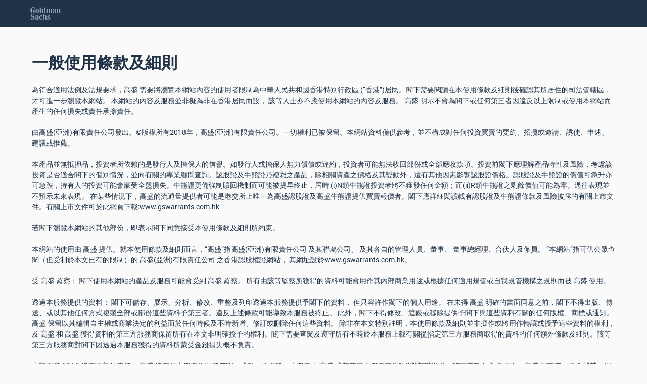

--- FILE ---
content_type: text/html; charset=UTF-8
request_url: https://www.gswarrants.com.hk/sc/disclaimer
body_size: 66054
content:
<!DOCTYPE html>
<!--Language define *must-->
<html lang="zh-Hans">

<head>
	<script>
	dataLayer = [{
	'siteLanguage': 'sc',
	}];
    var lang = 'sc';
	</script>
    <!-- Google Tag Manager -->
    <script>(function(w,d,s,l,i){w[l]=w[l]||[];w[l].push({'gtm.start':
    new Date().getTime(),event:'gtm.js'});var f=d.getElementsByTagName(s)[0],
    j=d.createElement(s),dl=l!='dataLayer'?'&l='+l:'';j.async=true;j.src=
    'https://www.googletagmanager.com/gtm.js?id='+i+dl;f.parentNode.insertBefore(j,f);
    })(window,document,'script','dataLayer','GTM-P3HSPFM');</script>
    <!-- End Google Tag Manager -->

    <!-- icons & theme-->
    <link rel="shortcut icon" href="/home/setup/favicon.ico">
    <link rel="apple-touch-icon-precomposed" href="/home/setup/apple-icon-152x152.png" />
    <link rel="apple-touch-icon" sizes="150x150" href="/home/setup/ms-icon-150x150.png">
    <link rel="apple-touch-icon" sizes="57x57" href="/home/setup/apple-icon-57x57.png">
    <link rel="apple-touch-icon" sizes="60x60" href="/home/setup/apple-icon-60x60.png">
    <link rel="apple-touch-icon" sizes="72x72" href="/home/setup/apple-icon-72x72.png">
    <link rel="apple-touch-icon" sizes="76x76" href="/home/setup/apple-icon-76x76.png">
    <link rel="apple-touch-icon" sizes="114x114" href="/home/setup/apple-icon-114x114.png">
    <link rel="apple-touch-icon" sizes="120x120" href="/home/setup/apple-icon-120x120.png">
    <link rel="apple-touch-icon" sizes="144x144" href="/home/setup/apple-icon-144x144.png">
    <link rel="apple-touch-icon" sizes="152x152" href="/home/setup/apple-icon-152x152.png">
    <link rel="apple-touch-icon" sizes="180x180" href="/home/setup/apple-icon-180x180.png">
    <link rel="apple-touch-icon" sizes="192x192" href="/home/setup/android-icon-192x192.png">
    <link rel="icon" type="image/png" sizes="192x192" href="/home/setup/android-icon-192x192.png">
    <link rel="icon" type="image/png" sizes="32x32" href="/home/setup/favicon-32x32.png">
    <link rel="icon" type="image/png" sizes="96x96" href="/home/setup/favicon-96x96.png">
    <link rel="icon" type="image/png" sizes="16x16" href="/home/setup/favicon-16x16.png">
    <meta name="msapplication-TileColor" content="#ffffff">
    <meta name="msapplication-TileImage" content="/home/setup/ms-icon-144x144.png">
    <meta name="theme-color" content="#213347">

    <!--mainfest-->
    <link rel="manifest" href="/home/setup/manifest.json" crossorigin="use-credentials">

    <!-- misc setup-->
    <meta http-equiv="Content-Type" content="text/html; charset=UTF-8">
    <meta name="author" content="https://www.gswarrants.com.hk">
    <meta name="viewport" content="width=device-width, initial-scale=1.0, maximum-scale=1.0,user-scalable=0,minimum-scale=1.0">

    <!--facebook (og)-->
    <meta name="og:title" content="使用条款及细则 | 高盛认股证牛熊证">
    <meta name="og:description" content="">
    <meta property="og:url" content="https://www.gswarrants.com.hk/sc/disclaimer">
    <meta property="og:type" content="website">
    <meta property="og:image" content="https://www.gswarrants.com.hk/home/setup/fb-banner.jpg">
    <meta property="og:locale" content="zh_hk" />

    <!--twitter-->
    <meta property="twitter:card" content="summary">
    <meta property="twitter:site" content="@GoldmanSachsWarrantsCBBCs">
    <meta property="twitter:creator" content="@GoldmanSachsWarrantsCBBCs">
    <meta property="twitter:image:src" content="https://www.gswarrants.com.hk/home/setup/fb-banner.jpg">
    <meta property="twitter:domain" content="https://www.gswarrants.com.hk">
    <meta property="twitter:title" content="使用条款及细则 | 高盛认股证牛熊证" />
    <meta property="twitter:description" content="" />

    <!--linkedin-->
    <meta name="image" property="og:image" content="https://www.gswarrants.com.hk/home/setup/fb-banner.jpg">

    <!--seo basic-->
    <title>使用条款及细则 | 高盛认股证牛熊证</title>
    <meta name="description" content="">
    <!--<meta name="keywords" content="">-->
    
    <!--seo canonical & alternate-->
	<link rel="canonical" href="https://www.gswarrants.com.hk/sc/disclaimer" />  
    <link rel="alternate" href="https://www.gswarrants.com.hk/tc/disclaimer" hreflang="zh-Hant" />
    <link rel="alternate" href="https://www.gswarrants.com.hk/sc/disclaimer" hreflang="zh-Hans" />
    <link rel="alternate" href="https://www.gswarrants.com.hk/en/disclaimer" hreflang="en" />
        
    <link rel="alternate" href="https://www.gswarrants.com.hk/tc/disclaimer" hreflang="x-default" /> 

    <!-- font setup external-->
    <!--     
    <link rel="preconnect" href="https://fonts.googleapis.com">
    <link rel="preconnect" href="https://fonts.gstatic.com" crossorigin>
    <link href="https://fonts.googleapis.com/css2?family=Roboto:wght@400;500;700&display=swap" rel="stylesheet">  
    -->

    <!-- font setup local-->
    <link href="/home/fonts/fonts.css?v=njasd34" rel="stylesheet">

    <!-- resources css & js-->
    <link href="/home/scss/gs.css?v=njasd34" rel="stylesheet">
    <link href="/home/css/misc-app.css?v=njasd34" rel="stylesheet">
    <script src="/home/js-dev/gs-app.js?v=njasd34"></script>
    <script src="/home/js-dev/datatables.min.js?v=njasd34"></script>
    <script src="/home/js-dev/gs-script.js?v=njasd34"></script>
    

    
</head>


<style>
    /* must inline */
    .header {
        position: fixed;
        width: 100% !important;
        top: 0;
    }
    #mmenu:not(.mm-menu){
        display: none;
    }
        .addTextBox{
        z-index: 9;
    }
    .table__td a,td a{text-decoration: underline;}

    .nav-ball{
        display: none !important
    }
</style>

<script>

    var wording = {
        setting:'栏目设定',
        noResult: '<span class="no-data">没有相关资料</span>'
    }
    var pagePath = "/" + lang + "/disclaimer";
    $(function () {
        $("#topmenu_disclaimer").addClass("active");
    });
</script>

<body>
<!-- Google Tag Manager (noscript) -->
<noscript><iframe src="https://www.googletagmanager.com/ns.html?id=GTM-P3HSPFM"
height="0" width="0" style="display:none;visibility:hidden"></iframe></noscript>
<!-- End Google Tag Manager (noscript) -->




    <div class="page-wrapper">
        
<div class="header Fixed">

<div class="custom-selector__modal search2" id='custom-modal-search2' data-search-term="" data-instrument="all" style="	position: fixed;top:70px">
    <div class="custom-selector__body py-0 u-list__container">
        <div id="selector_list2" class="u-list">
        </div>
    </div>
</div>


    <div class="container ">
        <div class="row justify-content-between align-items-center">
            <div class="header__left col-auto row align-items-center d-none d-md-flex">
                <a class=" col-auto mr-3 mr-md-0 " href="/sc"><img src="/home/images/gs-logo.svg" alt="Goldman Sachs Logo"
                        class="header__logo"></a>
                <div class="col-auto header__search p-0 d-none d-lg-block">
                    <input type="text" class="header__search-input col-auto form-control" placeholder="请输入编号">
                    <div class="header__search-close"></div>
                </div>
            </div>
            <nav class="header__right col-auto row ">
                <ul class="menu row-none d-none d-md-flex">
                    <!-- <li class="menu__item col-auto  "><a href="/sc" class="menu__link dhome"  data-click-text="home"><i class="menu__icon icon-home"></i>首页</a></li> -->
                    <li class="menu__item col-auto d-none"><a data-click-text="home" segment="index" href='/sc' class="menu__link " ><i class="menu__icon icon-home"></i>主頁</a></li><li class="menu__item col-auto "><a data-click-text="gs_highlight" segment="highlight" href='/sc/gs-focus' class="menu__link " ><i class="menu__icon icon-highlight"></i>高盛推介</a></li><li class="menu__item col-auto"><span segment="tools" class="menu__link" data-menu="analysis-tool"><i class="menu__icon icon-analysis-tool"></i>分析工具</span></li><li class="menu__item col-auto"><span segment="warrant" class="menu__link" data-menu="warrant"><i class="menu__icon icon-warrant"></i>认股证</span></li><li class="menu__item col-auto"><span segment="cbbc" class="menu__link" data-menu="cbbc"><i class="menu__icon icon-cbbc"></i>牛熊证</span></li><li class="menu__item col-auto"><span segment="ah" class="menu__link" data-menu="stock-connect"><i class="menu__icon icon-stock-connect"></i>港股通</span></li><li class="menu__item col-auto"><span segment="tutorial" class="menu__link" data-menu="education"><i class="menu__icon icon-education"></i>教学资讯</span></li><li class="menu__item col-auto"><span segment="market" class="menu__link" data-menu="market-data"><i class="menu__icon icon-market-data"></i>宏观数据</span></li><li class="menu__item col-auto "><a data-click-text="us_market" segment="usindex" href='/sc/us-index-market' class="menu__link " ><i class="menu__icon icon-usindex"></i>美股市场</a></li><li class="menu__item col-auto "><a data-click-text="contact_us" segment="contact" href='/sc/contact' class="menu__link " ><i class="menu__icon icon-contact"></i>聯絡我們</a></li>
                    
                    <li class="menu__item col-auto d-lg-none "><a href="/sc/warrant/search" class="menu__link no-menu" data-custom-modal="search" data-custom-modal="search"  data-click-text="advance_search"><i class="menu__icon icon-search"></i>进阶搜寻</a></li>
                    <li>
                    
                    <li class="menu__item col-auto d-block ">
                        <a class='menu-lang' data-lang="tc" href="/tc">繁</a><a class='menu-lang' data-lang="en" href="/en">EN</a>
                    </li>
                </ul>
                <div class="d-md-none w-100">
                    <ul class="menu row-none w-100 flex-middle">
                        <li class="menu__item col  "><a href="/sc" class="menu__link no-menu"> <img src="/home/images/gs-logo.svg" alt="Goldman Sachs Logo" class="header__logo mx-3"></a></li>
                        <li class="menu__item col  " id="quick-link-0"></li>
                        <li class="menu__item col " id="quick-link-1"></li>
                        <li class="menu__item col " id="quick-link-2"></li>
                        <li class="menu__item col  " id="quick-link-3"></li>
                        <li class="menu__item col-auto order-10 ">
                            <a class="hamburger hamburger--spin" href="#mmenu">
                                <span class="hamburger-box">
                                    <span class="hamburger-inner"></span>
                                </span>
                            </a>
                        </li>
                    </ul>
                </div>
            </nav>
        </div>
    </div>
</div>


<script>
    $('.menu__link.no-menu[data-click-text="advance_search"]').on('click',function(e){
        e.preventDefault()
    })
</script>      
        

        <main >
            <div class="container">
<nav class="bread">
	<ul class="bread__ul row-sm">
		<li class="bread__li col-auto"><a href="/sc">主页</a></li>
		
		
		
		
			<li class="bread__li col-auto last">免责声明</li>
		
	</ul>
</nav>
</div>

<script>
	$('[segment=""]').addClass('active');
</script> 

            <div class="container">
	<h1 class="h1 main-heading mb-6">免责声明</h1>
	<div class="privacy">

    <p class="mt-4">
    本网站的使用由高盛提供。就本使用条款及细则而言，「高盛」指高盛(亚洲)有限责任公司 及其联属公司、及其各自的管理人员、董事、 董事总经理、合伙人及僱员。「本网站」指可供公众查阅（但受制于本文已有的限制）的 高盛(亚洲)有限责任公司 之香港认股权证网站， 其网址设于www.gswarrants.com.hk
    </p>
    
    
    <p>本网站的资料由高盛(亚洲)有限责任公司（「高盛」）提供。本网站仅供已閲读以下重要条款及条件以及免责声明的使用者进入。倘阁下同意，请点击「进入网站」。倘阁下不同意，请点击「离开网站」。</p>
    <p>若阁下浏览本网站的其他部份，即表示阁下同意接受本使用条款及细则所约束。</p>
    <p>我已阅读下文并同意其所载条款及条件。</p>
    
    <p>由高盛(亚洲)有限责任公司发出。©版权所有<span getyear="true"></span>年，高盛(亚洲)有限责任公司。一切权利已被保留。本网站资料仅供参考，并不构成对任何投资买卖的要约、招揽或邀请、诱使、申述、建议或推荐。</p>
    
    <h3 class="h4 font-weight-bold mt-5">仅限香港居民使用</h3>
    <div class="disclaimer-bold">
    <p >为符合适用法例及法规要求，高盛需要将浏览本网站内容的使用者限制为中华人民共和国香港特别行政区（「香港」）居民。阁下需要阅读在本使用条款及细则后确认其所居住的司法管辖区， 才可进一步浏览本网站。 本网站的内容及服务并非拟为非在香港居民而设， 该等人士亦不应使用本网站的内容及服务。高盛明示不会为阁下或任何第三者因违反以上限制或使用本网站而产生的任何损失或责任承担责任。</p>
    <p>本网站仅针对及仅为香港居民设立。本网站并非拟为在任何司法管辖区或国家，向其分发或供彼使用本网站可能违反当地法律的任何人士或实体，分发或供彼使用。倘阁下自本网站下载的任何资料违反阁下现正居住国家的任何法律，高盛概不承担任何责任。 本网站及其中提供之资料并非拟为及不可被居住于或身处在美利坚合众国（包括其领土和属土，“美国”）的人浏览、或向其分发或发放，亦不构成在美国出售或招揽购买或收购任何证券的要约。本网站上提及的产品并未及将不会根据美国证券法或美国任何一州或其他司法管辖区的任何证券监管机构进行注册；除非获得证券法注册要求的豁免，否则不得在美国或向美国人士提呈发售、出售、质押或以其他方式转让。</p>
    
    <h3 class="h4 font-weight-bold mt-5">结构性产品的风险因素</h3>
    
    <p>本产品并无抵押品，投资者所依赖的是发行人及担保人的信誉。如发行人或担保人无力偿债或违约，投资者可能无法收回部份或全部应收款项。投资前阁下应理解产品特性及风险，考虑该投资是否适合阁下的个别情况，并向有关的专业顾问查询。认股证及牛熊证乃复杂之产品，除相关资产之价格及其变动外，还有其他因素影响认股证价格。认股证及牛熊证的价值可急升亦可急跌，持有人的投资可能会蒙受全盘损失。牛熊证更备强制赎回机制而可能被提早终止，届时 (i)N类牛熊证投资者将不获发任何金额；而(ii)R类牛熊证之剩余价值可能为零。过往表现并不预示未来表现。 在某些情况下，高盛的流通量提供者可能是港交所上唯一为高盛认股证及高盛牛熊证提供买卖报价者。阁下应详细阅读载有认股证及牛熊证条款及风险披露的有关上市文件。有关上市文件可于此网页下载: www.gswarrants.com.hk</p>
    
    </div>
    <h3 class="h4 font-weight-bold mt-5">本网站的使用</h3>
    
    <p>受高盛监察： 阁下使用本网站的产品及服务可能会受到高盛监察。 所有由该等监察所获得的资料可能会用作其内部商业用途或根据任何适用规管或自我规管机构之规则而被高盛使用。</p>
    
    <p>透过本服务提供的资料： 阁下可储存、展示、分析、修改、重整及列印透过本服务提供予阁下的资料， 但只容许作阁下的个人用途。 在未得高盛明确的书面同意之前，阁下不得出版、传送、或以其他任何方式复制全部或部份这些资料予第三者。违反上述条款可能导致本服务被终止。 此外，阁下不得修改、遮蔽或移除提供予阁下与这些资料有关的任何版权、商标或通知。高盛保留基于其编辑自主权或商业决定的利益而于任何时候及不时新增、修订或删除任何这些资料的权利。 除非在本文特别注明，本使用条款及细则并非拟作或将用作转让或授予这些资料的权利，及高盛和高盛获得资料的第三方服务商保留所有在本文非明确授予的权利。阁下需要查阅及遵守所有不时于本服务上载有关从指定第三方服务商取得的资料的任何额外条款及细则。该等第三方服务商对阁下因透过本服务获得的资料所蒙受金钱损失概不负责。</p>
    
    <h3 class="h4 font-weight-bold mt-5">有关使用本网站的风险</h3>
    
    <p>内容不获保证及没有更新的责任：高盛没有就本服务作出任何明示或默示的保证。本服务由高盛或其第三方服务商依「现状」基础提供，阁下需独自承担风险。高盛明确表示不会就某一用途作任何销售性或适合性的默示保证，包括有关使用本服务或使用结果的正确性、质素、适合性、准确性、可靠性、表现、时效性及延续性之任何保证。</p>
    
    <p>网络安全不获保证： 就本网站的安全性，包括非授权人士拦截或查阅阁下透过本服务传送资料的能力，高盛不会向阁下作出明示或默示的保证。</p>
    
    <p>系统损耗、滞延及容量限制/延误： 由于网络的高使用量、传送问题、系统容量限制及其他问题，阁下可能有时候在使用本网站或以互联网或其他电子及无线通讯服务与高盛联系时感到困难。任何电脑系统或其他电子仪器，不论是阁下的、互联网服务供应商的、或高盛的，都可能会出现不能预测的系统损耗或滞延或容量限制。在任何情况下，高盛不会为阁下或任何第三者就使用本网站而可能产生或遇到的有关传送问题、系统容量限制、系统损耗、滞延或延误 （无论因连接网络路径或其他）负上任何损害责任。</p>
    
    <p>任何价值或价格乃计算至提供当日的营业时间结束时或另行列明的时间，仅供参考用途，并纯粹拟供阁下使用。价格或价值未必反映根据规管高盛贸易关系的任何协定(i)订立新交易的实际条款；(ii)现有交易清算或解除的实际条款；或(iii)对于指定提前终止日期后应付金额的计算或估计，且高盛概不保证其完整性或准确性。</p>
    
    <p>本网站所载的定价分析工具或定价模型仅供参考用途。该工具或模型乃基于某些假设及当时之市场情况，并根据公认的财务原则运作。以其他模型或不同假设为基准的估值可能出现不同结果。高盛明确表示概不就(i)该模型或估计的准确性；(ii)计算或发布估值的任何错误或遗漏；及(iii)依赖或使用有关估值而承担任何责任。因此，任何该工具或模型所计算的结果纯粹供参考用途，阁下不应依赖或使用该工具或模型所得出的结果。</p>
    
    <p>高盛概不就未来达致任何指标性回报或表现作出陈述或保证。有关资讯并不构成高盛的投资意见，并仅供参考用途。阁下须就使用自本网站取得的任何资料或因其使用而导致的任何结果承担一切风险。阁下有责任确认透过互联网接收的任何资讯的完整性。</p>
    
    <h3 class="h4 font-weight-bold mt-5">本网站的Cookies用途</h3>
    
    
    <p>为持续改善本网站及为网站使用者提供更佳服务，高盛可能使用软体工具或「cookies」收集有关网站访客浏览活动的资料。Cookie为一项技术，有时被称为文字档，乃由网页伺服器（网站）向网页浏览器（访客的电脑）发出，令浏览器记下若干资料。Cookie所持有的资料仅供发出该cookie的人士阅览。</p>
    
    <p>Cookie可分为两种：session cookies及persistent cookies。</p>
    
    <p>举例而言，session cookies乃用作维持网站的安全，并将所输入的资料传送予网站的其他页面，避免再度输入相同资料。 Persistent cookies乃用作于每次浏览发出cookie的网站时追踪浏览习惯。可能收集的资料包括到访网站日期及时间、所浏览的页面、于网站所用时间以及紧接及紧随浏览高盛网站前后到访的网站。</p>
    
    <p>倘高盛要求阁下登入网站时输入密码，谨为阁下的安全而使用cookies。高盛或任何其联属公司亦收集集合所得资料，以供统计及评估用途。</p>
    
    <p>变更互联网浏览软体的设定一般可停用cookies，亦可变更设定以接受特定cookies。倘cookies被停用，则表示网站内部份服务或实际上全部服务或许不能使用。</p>
    
    <p>倘阁下透过本网站向高盛提供任何个人资料，已收集的个人资料可能由高盛或Goldman Sachs集团公司的任何成员公司及其联属公司及代理人（包括以欠缺或实施较欧盟标准为低的保护资料法的国家为基地的公司）处理，以辅助营运、设计及或营销高盛及或高盛集团架构（「本集团」）内任何其他公司的现有及未来产品及服务。</p>
    
    <h3 class="h4 font-weight-bold mt-5">第三方提供的资料</h3>
    
    <p>高盛或其任何第三方服务商无责任维持本网站的资料及服务，或提供任何有关的修订、更新或资料发放。任何资料及服务可在不通知的情况下作出更改。</p>
    
    <p>对内容及其使用概不负责：高盛概不会就任何为阁下提供或使用本服务之连线或传送服务失败，或任何连线受到干扰或传送中断或阁下与高盛之间的网路问题，不论该等连线或传送服务是由高盛或第三方服务商提供的，而向阁下或第三者负上任何或然或其他责任。高盛概不为本网站所载的资料及服务的传送之正确性、质素、准确性、准时性、可靠性、表现、延续性、完整性或传送滞延、遗漏或干扰，或就履行本服务的任何其他方面，而向阁下或第三者负上任何或然或其他责任。在任何情况下，高盛均无需对阁下因使用本网站提供之资料或服务而可能产生或遇到的任何特殊、间接、偶发或相应而生的损害而负责，即使高盛曾被告知该等损害的可能性。高盛无需就任何高盛或第三者使用本服务遇到的困难通知阁下或就此采取任何行动。</p>
    
    <p>除上述使用条款及细则外，载于有关上市或发售文件内有关与结构性产品相关的各种指数的免责声明及责任限制均适用于本网站的使用，且应纳入本使用条款及细则内。高盛或任何提供本网站资料或数据的第三者，无论在任何情况下都不会为其提供的相关指数资料承担任何责任。</p>
    
    <p>任何由经济通有限公司（经济通）提供的内容或资料，仅供参考用途。高盛并无审阅或验证此内容或资料且概不就经济通提供及经本网站发布的任何内容或资料承担责任。有关内容或资料不得以任何方式或形式进行复制、存储、下载、传输、重新发布、发放或传递，也不得以任何方式进行编制。如阁下需要获取更多资讯，请联系经济通。</p>
    
    <p><strong>标准普尔500®指数</strong>（「指数」）为标普全球的分部标普道琼斯指数有限责任公司或其关联公司（「标普道琼斯指数」）产品，已许可由发行人使用。Standard & Poor’s® 及S&P®均为标普全球的分部标准普尔金融服务有限责任公司「标普」）注册商标；Dow Jones®为道琼斯商标控股有限责任公司（「道琼斯」）注册商标；该等商标已许可由标普道琼斯指数使用及为特定目的再许可由发行人使用。投资者不能直接投资于指数。认股权证（「证券」）并非由标普道琼斯指数、道琼斯、标普、其各自关联公司（统称「标普道琼斯指数」）保荐、背书、出售或推广。标普道琼斯指数概不对证券拥有人或任何公众人士就一般投资证券或专门投资证券的可取性，或指数追随一般市场表现作出任何明示或暗示声明或保证。指数的过往表现不能指示或保证将来的业绩。标普道琼斯指数与发行人之间与指数相关的唯一关系是指数及标普道琼斯指数的特定商标、服务标志及／或商业名称的许可授予。指数由标普道琼斯指数釐定、组成及计算，当中并无考虑发行人或证券。在釐定、组成或计算指数时，标普道琼斯指数并无义务考虑发行人或证券拥有人的需要。标普道琼斯指数概不负责，且未有参与釐定将予发行证券的价格或数量或证券发行或出售时间安排或将证券兑换为现金（让与或赎回，视情况而定）的计算公式。标普道琼斯指数概不承担证券的管理、营销或交易相关义务或责任。不保证基于指数的投资产品会准确跟踪指数表现或提供正向投资回报。标普道琼斯指数有限责任公司并非投资或税务顾问。投资者应谘询税务顾问，以评估任何免税证券对投资组合的影响以及做出任何特定投资决策的税务后果。将证券纳入指数中，并不表示标普道琼斯指数建议买入、卖出或持有该证券，也不应视为投资建议。</p>
    
    <p>标普道琼斯指数不保证指数或当中所包含的其任何相关资料或任何通讯—包括但不限于与之相关的口头或书面通讯（包括电子通讯）—的适当性、准确性、时效性及／或完整性。标普道琼斯指数概不因其中任何错误、疏忽或延迟产生的任何损害赔偿或负债受到约束。标普道琼斯指数概不对指数的适销性或针对特定目的的适合性，或发行人、证券拥有人或任何其他人士或实体使用指数或因使用招致的结果，或就其任何相关资料作出明示或暗示保证，并明确否认所有保证。在不限制上文任何内容的前提下，标普道琼斯指数在任何情况下不会对任何间接、特殊、附带、惩罚性或相应损害赔偿负责，包括但不限于利润损失、贸易损失、损失时间或商誉，即使已获悉发生此类损害赔偿的可能性，不论为合约、侵权、严格或其他责任。除标普道琼斯指数许可人外，标普道琼斯指数与发行人之间的任何协议或安排并无第三方受益人。</p>
    
    <p>有关指数的进一步资料，请于指数网站 <a style="text-decoration: underline;" href="https://www.spglobal.com/spdji/en/indices/equity/sp-500/#overview" target="_blank">https://www.spglobal.com/spdji/en/indices/equity/sp-500/#overview</a> 查阅。</p>
    
    <p><strong>道琼斯工业平均指数</strong>（「指数」）为标普全球的分部标普道琼斯指数有限责任公司或其关联公司（「标普道琼斯指数」）产品，已许可由发行人使用。Standard & Poor’s® 及S&P®均为标普全球的分部标准普尔金融服务有限责任公司「标普」）注册商标；Dow Jones®为道琼斯商标控股有限责任公司（「道琼斯」）注册商标；该等商标已许可由标普道琼斯指数使用及为特定目的再许可由发行人使用。投资者不能直接投资于指数。认股权证（「证券」）并非由标普道琼斯指数、道琼斯、标普、其各自关联公司（统称「标普道琼斯指数」）保荐、背书、出售或推广。标普道琼斯指数概不对证券拥有人或任何公众人士就一般投资证券或专门投资证券的可取性，或指数追随一般市场表现作出任何明示或暗示声明或保证。指数的过往表现不能指示或保证将来的业绩。标普道琼斯指数与发行人之间与指数相关的唯一关系是指数及标普道琼斯指数的特定商标、服务标志及／或商业名称的许可授予。指数由标普道琼斯指数釐定、组成及计算，当中并无考虑发行人或证券。在釐定、组成或计算指数时，标普道琼斯指数并无义务考虑发行人或证券拥有人的需要。标普道琼斯指数概不负责，且未有参与釐定将予发行证券的价格或数量或证券发行或出售时间安排或将证券兑换为现金（让与或赎回，视情况而定）的计算公式。标普道琼斯指数概不承担证券的管理、营销或交易相关义务或责任。不保证基于指数的投资产品会准确跟踪指数表现或提供正向投资回报。标普道琼斯指数有限责任公司并非投资或税务顾问。投资者应谘询税务顾问，以评估任何免税证券对投资组合的影响以及做出任何特定投资决策的税务后果。将证券纳入指数中，并不表示标普道琼斯指数建议买入、卖出或持有该证券，也不应视为投资建议。</p>
    
    <p>标普道琼斯指数不保证指数或当中所包含的其任何相关资料或任何通讯—包括但不限于与之相关的口头或书面通讯（包括电子通讯）—的适当性、准确性、时效性及／或完整性。标普道琼斯指数概不因其中任何错误、疏忽或延迟产生的任何损害赔偿或负债受到约束。标普道琼斯指数概不对指数的适销性或针对特定目的的适合性，或发行人、证券拥有人或任何其他人士或实体使用指数或因使用招致的结果，或就其任何相关资料作出明示或暗示保证，并明确否认所有保证。在不限制上文任何内容的前提下，标普道琼斯指数在任何情况下不会对任何间接、特殊、附带、惩罚性或相应损害赔偿负责，包括但不限于利润损失、贸易损失、损失时间或商誉，即使已获悉发生此类损害赔偿的可能性，不论为合约、侵权、严格或其他责任。除标普道琼斯指数许可人外，标普道琼斯指数与发行人之间的任何协议或安排并无第三方受益人。</p>
    
    <p>有关指数的进一步资料，请于指数网站 <a style="text-decoration: underline;" href="https://www.spglobal.com/spdji/en/indices/equity/dow-jones-industrial-average/#overview" target="_blank">https://www.spglobal.com/spdji/en/indices/equity/dow-jones-industrial-average/#overview</a> 查阅。</p>
    
    <p><strong>Nasdaq®、NASDAQ Stock Market®及NASDAQ-100®指数</strong>为Nasdaq, Inc.（连同其联属公司，称为「纳斯达克公司」）的注册商标。</p>
    
    <p>认股权证并非由纳斯达克公司保荐、背书、出售或推广。纳斯达克公司尚未通过认股权证的合法性或适用性，或与认股权证有关描述及披露的准确性或充分性。纳斯达克公司概不对认股权证拥有人或任何公众人士就一般证券或专门认股权证投资的可取性，或指数对追踪一般股票市场表现的能力作出任何明示或暗示的声明或保证。纳斯达克公司与发行人（「被许可方」）的唯一关系是对Nasdaq®及纳斯达克公司的某些商标名称以及对使用指数的许可授予，而指数由纳斯达克公司釐定、组成及计算，当中并无考虑被许可方或认股权证。在釐定、组成或计算指数时，纳斯达克公司并无义务考虑被许可方或认股权证拥有人的需求。纳斯达克公司概不负责，且未有参与釐定将予发行认股权证的时间、价格或数量，亦无参与釐定或计算将认股权证兑换为现金的计算公式。纳斯达克公司对认股权证的管理、营销或交易不承担任何责任。 </p>
    
    <p>纳斯达克公司不保证指数或当中所包含的任何数据的准确性及/或不间断的计算。纳斯达克公司对于被许可方、认股权证拥有人或任何其他人士或实体使用指数或当中所包含的任何数据而将会取得的结果均不作出任何明示或暗示的保证。纳斯达克公司概不就指数或当中所包含的任何数据的适销性或者对某特定用途或使用的适用性作任何明示或暗示的保证，并明确表示概不对一切有关保证负责。在并无限制前述者的情况下，纳斯达克公司在任何情况下均不会对任何利润损失或特殊、偶发性、惩罚性、间接或继发性损害赔偿（即使已获悉发生此类损害赔偿的可能性）承担任何责任。</p>
    
    <p class="mb-4">有关指数的进一步资料，请于指数网站<a style="text-decoration: underline;" target="_blank" href="https://www.nasdaq.com/nasdaq-100" >https://www.nasdaq.com/nasdaq-100</a> 浏览。</p>
    
    
    
    
    <h3 class="h4 font-weight-bold mt-5">并无意见建议受信关系</h3>
    
    <p>不构成要约、招揽或推荐，不构成交易达成： 本网站之内容只用作参考用途，并没有为任何特定用家的投资目标、财务状况或能力而提供，及高盛没有据此用作招揽用途。任何本网站的内容均不构成一项买卖的要约；或任何证券、金融产品或工具的买卖要约的邀请或招揽。本网站并没有就任何证券、金融产品或工具的买卖、或抑制买卖或采纳特定的交易策略而提供任何意见。某些交易（包括期货、期权和高息证券等）可能涉及重大风险，因此并不适合所有投资者。所有于本网站所提供的买入 / 卖出价格，只能用作参考用途，并不代表可被接受的买入 / 卖出价格。任何交易不可透过使用本网站以任何方式达成或促成。高盛没有对有关证券于市场或其他地方 (如有) 的现时买入 / 卖出价格，或该等证券的价值作出任何陈述。</p>
    
    <p>没有就适合性作出决定；没有披露所有风险；应谘询私人顾问：高盛在本网站向阁下提供的资料和服务，既不构成对阁下达成某项交易的建议，亦不构成在本网站提及的任何产品适合或合适阁下的陈述。本网站所载的资料仅用作阁下一般参考之用，并不拟用作投资指引或任何特定投资建议的来源。</p>
    
    <p>某些交易，包括期货、期权、认股权证和高息证券等，可能涉及重大风险，因此并不适合所有投资者。证券及衍生产品的价格可能会波动，而投资者可能会蒙受所有投资损失。汇率波动可能对以外币为单位的证券或交易的价值、价格或收入带来不利的影响。</p>
    
    <p>在本文包含有关任何产品的任何风险讨论不应被当作所有风险的披露，或在此提及的风险的全面讨论。在进行任何交易前，阁下应 (i) 查阅有关披露文件 （就于香港联合交易所上市的认股权证，即有关之基本上市文件、任何合适的附件，及任何补充上市文件） (ii) 就交易作出独立投资决定及按阁下自身的判断决定该交易是否适合阁下，以及按阁下认为需要，向有关法律、财务、税务、会计及其他专业顾问查询意见，以确保阁下明白当中涉及的风险。阁下不应将本文所载的任何资料理解为业务、财务、投资、对冲、交易、法律、监管、税务或会计的意见，亦不应以本服务作为阁下或代表阁下、其会计师或其管理或受信账户作出投资决定的首要基础，及阁下可就本文所载的任何资料谘询阁下的业务顾问、律师、税务及会计顾问。高盛可作为某些上市证券的流通量提供者或市场作价者。高盛可能为该等证券于有关证券交易所提供买入及/或卖出价格报价的唯一市场参与者，及其可于某些情况下终止有关市场作价活动。就高盛对该等证券的市场作价责任，阁下应参阅有关披露文件以了解详情。</p>
    
    <p>遵守法例： 任何证券买卖及进行任何交易，应遵守适用的法例及 / 或法规。 根据高盛认为可靠的资料作出的意见及资料： 已发表的意见仅指高盛目前的意见。在本网站所载的资料是根据高盛认为可靠的资料并本着真诚提供的，但高盛不保证有关资料为准确、完整及最新的，而阁下亦不应就以上各方面对这些资料有所依赖。高盛不会对任何错误或遗漏负责。所有历史性的价格或价值乃所指当日的价格或价值。任何假设性或历史性的资料只供参考之用，所有假设计算只属理论及根据有关证券的假设表现而计算，有关资料只反映基于其各自相关的股份或指数 (如有)的假设表现而计算的证券假设性回报。所提及的模式主要是以假设作为基础，因此不能保证可以或将会达到所提及的表现。有关资料不代表证券的市价计值额，而且无考虑任何风险及/或有可能发生的情况所带来对有关证券的任何影响。高盛不会对本网站所提及的任何证券的表现或回报作出任何类型的陈述或保证。</p>
    
    <h3 class="h4 font-weight-bold mt-5">利益冲突</h3>
    
    <p>高盛及其联属公司（「Goldman Sachs Group」）为一间提供全方位服务的证券公司及一间从事多种证券交易及经纪活动的商业投资银行，并且向广大客户提供投资银行、资产管理、融资、财务顾问服务。因此，Goldman Sachs Group可能就阁下向我们购入的证券有潜在利益冲突。尤其是Goldman Sachs Group可能就交易所买卖基金的股份作为认可参与者或参与证券商，作为交易所买卖基金股份的庄家或大宗股票承购人，对交易所买卖基金的组建作出注资，并可能于交易所买卖基金的股份中拥有重大权益。该等活动可能对阁下可能购入的证券表现造成负面影响。Goldman Sachs的活动可能为其带来丰厚回报，同时令交易所买卖基金的股份价值下跌。</p>
    
    <p>高盛及其关联公司、其管理人员及僱员可不时就本网站所提及的证券或衍生产品持有长仓或短仓、买入或售出 (无论以当事人或其他身份)，及可作为这些证券或衍生产品的市场作价人，或作为本网站所提及的任何公司之董事。此外，高盛可担任或已担任融资顾问及 / 或为任何该等公司之证券公开发售的管理人。高盛亦可为该等证券及 / 或衍生产品作为市场作价者或流通量提供者。</p>
    
    <p>Goldman Sachs Group不论作为自营买卖商、代理人或庄家，可能持有自营买卖仓盘，并可能于结构性产品持有好仓或淡仓或其他权益，并可能随时在公开市场上或以其他方式购买及或出售结构性产品。Goldman Sachs Group可能涉及其他财务、投资及专业活动例如为结构性产品相关股份的公司提供意见或贷款或参与该公司的责任承销或重组，该等活动可能引发有关证券或结构性产品（即本网站的主题）的利益或利益冲突。</p>
    
    <h3 class="h4 font-weight-bold mt-5">许可</h3>
    
    <p>高盛谨此向阁下授出不可转让的非独家许可，仅供阁下内部使用本网站所载任何应用程式（「该系统」），以便向高盛及或本集团获取若干报告及服务，以及与高盛及或本集团进行业务。阁下同意不得将该系统转让、再许可、出租、出让、分时、租赁、转达、复制、翻译、转换为另一程式语言、解编、反向组译、修改或变更以供任何用途。阁下同意以信託形式为高盛持有且并无向任何其他方披露、或准许任何其他方查核、复制或使用该系统或该系统所载、相关、往返传送或来源的任何资讯（统称「资料」）。阁下同意及授权高盛透过该系统传送若干机密资料。阁下确认该系统及资料乃高盛的独有财产，而高盛保留及拥有该系统及资料的所有权及全面拥有权。阁下使用该系统（包括不限于对高盛的任何通讯、指示、指令或透过该系统进行的其他交易）乃受此等一切条款及条件及免责声明以及适用法律及法规所限。</p>
    
    <p>倘该系统出现错误或失效，作为阁下的唯一及全部补救方法以及按高盛的选择代替本文所述任何其他补救方法，高盛可选择提供错误修正、错误修复或更换该系统，惟任何有关错误修正、错误修复或更换须根据此等条款及条件、本协定（包括免责声明及责任限制）项下所载的相同条款及条件提供。</p>
    
    <h3 class="h4 font-weight-bold mt-5">高盛的评论</h3>
    <p>所有高盛于本网站的评论乃由高盛编制，仅供参考用途，并不构成任何要约、建议、提呈出售或招揽购买任何产品，亦并不构成高盛进行任何交易之承诺。本网站所载的任何意见、预测或估计乃为发布该评论当日的判断，高盛并不保证未来业绩或事件将与任何该等意见、预测或估计一致。阁下应注意实际结果可能与本网站中发表的预测有重大差别。过往表现并不代表将来的表现。</p>
    
    <p>如本网站所载的评论或资料引用高盛的研究报告，该评论或意见乃由高盛销售及交易部人员而非高盛的研究部所编制。因此该评论或资料的编制并无按照促进研究的独立性的相关法规包括但不限于有关禁止于投资研究散播前进行交易的法例。本网站所载的评论或资料并不构成亦无意构成研究报告。</p>
    <p>除非另有所指，任何于本网站所载的评论或意见纯粹来自个别编制人及或特定的销售及交易部门而可能与其他高盛的部门包括研究部的意见或看法不同。</p>
    
    <p>本网站（包括所载的评论或资料）并不构成亦无意构成于任何地区适用的法律和法规下定义的「研究报告」、「投资研究」或「独立研究」。</p>
    
    <h3 class="h4 font-weight-bold mt-5">网站使用者的私隐</h3>
    <p>高盛致力保护客户私隐，并将采取所有合理步骤确保阁下的个人资料妥为保存，避免出现未经授权使用、遗失、披露或销毁的情况。除明确规定外，阁下的个人资料仅以阁下同意的方式使用。</p>
    
    <p>阁下亦可依愿取得高盛所持有关阁下的个人资料副本。高盛可能就此向阁下收取法律准予的费用。请阅读高盛的私隐政策，以了解阁下使用本网站时阁下的个人资料会如何被处理。</p>
    
    <h3 class="h4 font-weight-bold mt-5">超连结</h3>
    <p>就其他网站或超连结不作陈述: 本服务可提供连接到某些由第三者赞助或维持的网站 (「该等网站」)的超连结。高盛提供这些超连结仅为方便阁下。因此，高盛就该等网站的内容不作陈述。高盛提供该等网站的超连结并不构成高盛对该等网站、其拥有者或其提供者的认可、授权、赞助、或与高盛之结盟。高盛并没有就任何该等网站所载的任何资料、软件或产品作出测试，因此没有对以上各项作出任何的陈述，包括有关该等网站的内容或赞助商、或在其提及的产品或交易的适合性或合适性的任何陈述。 高盛(亚洲)有限责任公司 受证券及期货事务监察委员会许可及监察: 高盛(亚洲)有限责任公司（CE no.ACC536）受香港证券及期货事务监察委员会 (「证监会」) 许可及监察。 本网站之内容没有被证监会所认可和不可就其本身而论被依赖。</p>
    
    <h3 class="h4 font-weight-bold mt-5">更新终止</h3>
    <p>尽管高盛并无承诺定期更新本网站，高盛可能透过于本网站刊载更新版本，以不时修改此等免责声明以及条款及条件。高盛亦保留限制、干扰或终止本网站的权利。阁下将不会收到任何其他形式的通知。</p>
    
    <h3 class="h4 font-weight-bold mt-5">语言</h3>
    <p>此免责声明的中文译本与英文版本如有歧义，概以英文版本为准。</p>
    <p>此网站的中文版本与英文版本如有歧义，概以中文版本为准。</p>
    
    <h3 class="h4 font-weight-bold mt-5">自我声明</h3>
    <p>如点击以下「进入网站」，表示阁下确认阁下于进入本网站之时为香港合法居民。高盛对于就合法居住的国家地点提供虚假声明的个人或实体所获分发或提供资讯及资料概不承担任何责任。</p>
    </div> 
</div>


<script>
	$(".privacy h3").each(function () {
		$(this).replaceWith('<h2 class="h5 font-weight-bold mt-5">' + $(this).html() + '</h2>')
	});
</script>


            <div class="container">
            <div class='datatable-fix-heading' style='position:fixed;width: px;z-index:9;left: 0;'></div>
        </div>
        </main>
        
        
        
        <footer>
            <div class="container">
                <!--
<nav class="bread">
    <ul class="bread__ul row-sm">
        <li class="bread__li col-auto"><a href="/tc">主页</a></li>
        
        
        
        
    </ul>
</nav>
-->

<div class="d-none d-md-block">
    <div class="row middle-line flex-center my-3">
        <div class="col-auto middle-line__content h6 m-0" style="background-color: #fafafa;">
            捷径
        </div>
    </div>
    <div class="row-md ">
        <div class=" col-6 col-md-4 col-lg-2 quick-link">
            <a class="btn btn-outline-secondary btn-block" href="/sc/warrant/new-listing" data-click-text="gs_newly_launched_products">高盛新上市产品</a>
        </div>
        <div class=" col-6 col-md-4 col-lg-2 quick-link">
            <a class="btn btn-outline-secondary btn-block" href="/sc/warrant/search" data-click-text="advance_search">产品搜寻</a>
        </div>
        <div class=" col-6 col-md-4 col-lg-2 quick-link">
            <a class="btn btn-outline-secondary btn-block" href="/sc/market/stock-cbbc-outstanding-distribution" data-click-text="stock_cbbc_outstanding_distribution">个股牛熊证分布</a>
        </div>
        <div class=" col-6 col-md-4 col-lg-2 quick-link">
            <a class="btn btn-outline-secondary btn-block" href="/sc/market/lpq" data-click-text="issuers_quote_quality">发行商报价品质比较</a>
        </div>
        <div class=" col-6 col-md-4 col-lg-2 quick-link">
            <a class="btn btn-outline-secondary btn-block" href="/sc/market/single-stock-volatility-index" data-click-text="single_stock_volatility_index">个股波幅数据</a>
        </div>
        <div class=" col-6 col-md-4 col-lg-2 quick-link">
            <a class="btn btn-outline-secondary btn-block" href="/sc/tools/news" data-click-text="latest_financial_news">即时财经新闻</a>
        </div>
    </div>
</div>
<hr class='mt-5  d-none d-md-block'>
<div class="row d-md-flex flex-space flex-middle my-md-3 pt-3 pt-0">
    <div class="col-auto d-none d-md-block h5 font-weight-bold m-0">本结构性产品并无抵押品</div>
    <div class="col-auto mt-3 mt-md-0 subscribe-box__container">
        <div class="row-sm flex-middle subscribe-box">
            <div class="col-12 col-md-auto mb-2 mb-md-0">
                索取最新即时资讯
            </div>
            <div class="col col-md-auto">
                <input type="text" class="form-control subscribe-box__input" placeholder="电邮" id="subscribe-input">
                <div id="msg" class="subscribe-box__msg">
                    <img src="/home/images/icon/icon-sub-close.svg" alt="" width="26" height="26" aria-hidden="true"><span id="msg-txt"></span>
                </div>
            </div>
            <div class="col-auto">
                <a class="btn btn-primary subscribe-box__btn" id="subscribe-btn">订阅</a>
            </div>
        </div>
    </div>
</div>
<hr class="d-none d-md-block">

<p class="mb-2 pt-5 pt-md-0">本网站及其中提供之资料并非拟为及不可被美国人士或 居住于或身处在美利坚合众国（包括其领土和属土，“美国”）的人浏览、分发或发放，亦不构成在美国出售或招揽购买或收购任何证券的要约。©高盛(亚洲)有限责任公司版权所有，<span getyear="true"></span>年。所有权利已被保留。

    <span>资讯由财经智珠网提供 [ <button class="link-no-style link-underline2" data-toggle="modal" data-target="#dbpower-terms" data-click-text="dbpower_disclaimer">免责声明</button> ]</span>
</p>


<hr>
<div class="row flex-space mt-3">

    <div class="col-12 col-lg-3  mt-0 mt-md-5 mt-lg-0">
        <div class="row flex-top">

            <div class="col-6  mb-3">
                <a href="/sc/disclaimer" target="_blank" class="link-underline2" data-target="#dbpower-terms" data-click-text="disclaimer">免责声明</a>
            </div>
            <div class="col-6 mb-3">
                <a href="/sc/privacy-policy" target="_blank" class="link-underline2" data-click-text="privacy_policy">私隐声明</a>
            </div>
            <div class="col-6 mb-3">
                <a href="/sc/contact" target="_blank" class="link-underline2" data-click-text="contact_us">联络我们</a>
            </div>
            <div class="col-6 mb-3">
                <a href="/sc/sitemap" target="_self" class="link-underline2" data-click-text="sitemap">网站指南</a>
            </div>
        </div>
    </div>
    <div class="col-md-auto mt-5 mt-lg-0  d-none d-md-block">
        <div class="d-none d-md-block">语言: <a data-lang="tc" href="/tc">繁</a> | <a data-lang="en" href="/en">EN</a></div>
        <div class="mt-2 d-none d-lg-block  font-weight-bold">报价热线: 2978 2333 </div>
        <div class="mt-2 d-none d-lg-block  font-weight-bold">查询热线: 2978 2978</div>
    </div>
    <div class="d-lg-none col-auto mt-md-5 mt-2 mb-3  font-weight-bold">
        报价热线: 2978 2333 <br> 查询热线: 2978 2978
    </div>


</div>


<div class="modal fade" id="website-terms" tabindex="-1" aria-hidden="true">
    <div class="modal-dialog modal-md modal-dialog-centered">
        <div class="modal-content">
            <div class="modal-body small">
                <h3 class="h5 font-weight-bold">网页使用条款：</h3>
                <p>
                    本网站及其中提供之资料并非拟为及不可被美国人士或居住于或身处在美利坚合众国（包括其领土和属土，“美国”）的人浏览、分发或发放，亦不构成在美国出售或招揽购
                    买或收购任何证券的要约。©高盛（亚洲）有限责任公司版权所有，<span getyear="true"></span>年。所有权利已被保留。本产品并无抵押品，投资者所依赖的是发行人及担保人的信誉。如发行人或担保人无力偿债或违约,投资者可能无法收回部份或全部应收款项。 若阁下尚未参阅本网站之使用条件及细则 ，阁下应先参阅该使用条件及细则。如阁下浏览或以任何方式使用以上资料，阁下将被视为已阅读和明白、并接受及同意受约于 [ <a href="/sc/disclaimer" target="_blank" class="link-underline">使用条件及细则</a> ]和[<a href="/sc/privacy-policy" target="_blank" class="link-underline">私隐声明</a>]。
                </p>
            </div>
        </div>
    </div>
</div> 
            </div>
        </footer>

        
<div class="menu__content">
    <div class="container">
        <div class="menu__close"></div>
        <ul class="menu__open-container row" data-menu-target="home"></ul><ul class="menu__open-container row" data-menu-target="highlight"></ul><ul class="menu__open-container row" data-menu-target="analysis-tool"><li class="menu__open-item col"><div class="menu__open-title ">晨早必讀</div><ul class="menu__open-ul "><li class="menu__open-li "><a href='/sc/tools/commentary' data-click-text="intraday_commentary" class="menu__open-link ">即市专评</a></li><li class="menu__open-li no-menu"><a href='/sc/tools/highlight-commentary' data-click-text="daily_commentary" class="menu__open-link no-menu">每日专评</a></li><li class="menu__open-li "><a href='/sc/tools/adr' data-click-text="us_listed_adrs" class="menu__open-link ">美国预託证券(ADR)</a></li></ul></li><li class="menu__open-item col"><div class="menu__open-title ">即市追踪</div><ul class="menu__open-ul "><li class="menu__open-li "><a href='/sc/tools/sector-performance' data-click-text="sector_performance" class="menu__open-link ">即市板块表现</a></li><li class="menu__open-li no-sitemap"><a href='/sc/tools/result-announcements' data-click-text="market_signals" class="menu__open-link no-sitemap">市场讯号</a></li><li class="menu__open-li no-menu"><a href='/sc/tools/result-announcements' data-click-text="earnings_announcement" class="menu__open-link no-menu">业绩公布时间表</a></li><li class="menu__open-li no-menu"><a href='/sc/tools/outperforming-stock' data-click-text="outperformers" class="menu__open-link no-menu">强势股之选</a></li><li class="menu__open-li no-menu"><a href='/sc/tools/underperforming-stock' data-click-text="underperformers" class="menu__open-link no-menu">落后股之选</a></li></ul></li><li class="menu__open-item col"><div class="menu__open-title ">正股表现一览</div><ul class="menu__open-ul "><li class="menu__open-li no-sitemap"><a href='/sc/tools/hsi-constituents' data-click-text="index_constituents_performance" class="menu__open-link no-sitemap">指数成份股表现一览</a></li><li class="menu__open-li no-menu"><a href='/sc/tools/hsi-constituents' data-click-text="hsi_constituents_performance" class="menu__open-link no-menu">恒生指数成份股表现一览</a></li><li class="menu__open-li no-menu"><a href='/sc/tools/hsce-constituents' data-click-text="hscei_constituents_performance" class="menu__open-link no-menu">国企指数成份股表现一览</a></li><li class="menu__open-li no-menu"><a href='/sc/tools/hstech-constituents' data-click-text="hstech_constituents_performance" class="menu__open-link no-menu">恒生科技指数成份股表现一览</a></li><li class="menu__open-li "><a href='/sc/stock-quote' data-click-text="stock_price_technical_information" class="menu__open-link ">正股技术资讯一览</a></li><li class="menu__open-li "><a href='/sc/tools/short-sell' data-click-text="top_10_stock_short_selling" class="menu__open-link ">十大正股沽空金额</a></li></ul></li></ul><ul class="menu__open-container row" data-menu-target="warrant"><li class="menu__open-item col"><div class="menu__open-title ">入市准备</div><ul class="menu__open-ul "><li class="menu__open-li "><a href='/sc/warrant/search' data-click-text="warrant_search" class="menu__open-link ">认股证搜寻</a></li><li class="menu__open-li no-sitemap"><a href='/sc/market/warrant-cbbc-moneyflow' data-click-text="money_flow" class="menu__open-link no-sitemap">輪證資金流向</a></li><li class="menu__open-li xno-menu xno-sitemap"><a href='/sc/market/stock-moneyflow' data-click-text="stock_warrant_money_flow" class="menu__open-link xno-menu xno-sitemap">個股认股证资金流报告</a></li><li class="menu__open-li no-menu"><a href='/sc/market/warrant-cbbc-moneyflow' data-click-text="warrants_and_cbbcs_money_flow" class="menu__open-link no-menu">轮证资金流向图</a></li><li class="menu__open-li no-en-menu"><a href='/sc/tools/hedge-calculator' data-click-text="hedge_calculator" class="menu__open-link no-en-menu">风险对冲专页</a></li><li class="menu__open-li "><a href='/sc/warrant/new-listing' data-click-text="newly_launched_warrants" class="menu__open-link ">即将上市认股证</a></li></ul></li><li class="menu__open-item col"><div class="menu__open-title ">产品一览</div><ul class="menu__open-ul "><li class="menu__open-li "><a href='/sc/warrant/product-info' data-click-text="detailed_warrant_data" class="menu__open-link ">认股证详细资料</a></li></ul></li><li class="menu__open-item col"><div class="menu__open-title ">持仓跟进</div><ul class="menu__open-ul "><li class="menu__open-li "><a href='/sc/warrant/settlement-price' data-click-text="warrant_settlement_price" class="menu__open-link ">认股证到期结算价</a></li><li class="menu__open-li "><a href='/sc/warrant/listing-doc' data-click-text="warrant_documents_announcements" class="menu__open-link ">认股证文件及通告</a></li></ul></li></ul><ul class="menu__open-container row" data-menu-target="cbbc"><li class="menu__open-item col"><div class="menu__open-title ">入市准备</div><ul class="menu__open-ul "><li class="menu__open-li "><a href='/sc/cbbc/search' data-click-text="cbbc_search" class="menu__open-link ">牛熊证搜寻</a></li><li class="menu__open-li no-sitemap"><a href='/sc/market/stock-cbbc-outstanding-distribution' data-click-text="cbbc_outstanding_distribution" class="menu__open-link no-sitemap">牛熊證街貨分布</a></li><li class="menu__open-li no-menu"><a href='/sc/market/stock-cbbc-outstanding-distribution' data-click-text="stock_cbbc_outstanding_distribution" class="menu__open-link no-menu">个股牛熊街貨分布</a></li><li class="menu__open-li no-menu"><a href='/sc/market/hsi-cbbc-outstanding-distribution' data-click-text="hsi_cbbc_outstanding_distribution" class="menu__open-link no-menu">恒指牛熊街貨分布</a></li><li class="menu__open-li "><a href='/sc/cbbc/new-listing' data-click-text="newly_launched_cbbcs" class="menu__open-link ">即将上市牛熊证</a></li></ul></li><li class="menu__open-item col"><div class="menu__open-title ">产品一览</div><ul class="menu__open-ul "><li class="menu__open-li "><a href='/sc/cbbc/product-info' data-click-text="detailed_cbbc_data" class="menu__open-link ">牛熊证详细资料</a></li></ul></li><li class="menu__open-item col"><div class="menu__open-title ">持仓跟进</div><ul class="menu__open-ul "><li class="menu__open-li "><a href='/sc/cbbc/mce-details' data-click-text="cbbc_ko_information" class="menu__open-link ">牛熊证强制收回资讯<br> <span hide>(剩余价值、收回时间)</span></a></li><li class="menu__open-li "><a href='/sc/cbbc/settlement-price' data-click-text="cbbc_settlement_price" class="menu__open-link ">牛熊证到期结算价</a></li><li class="menu__open-li "><a href='/sc/cbbc/listing-doc' data-click-text="cbbc_documents_announcements" class="menu__open-link ">牛熊证文件及通告</a></li></ul></li></ul><ul class="menu__open-container row" data-menu-target="stock-connect"><li class="menu__open-item col"><a  data-click-text="ah_shares_monitor" class="menu__open-link menu__open-title d-block text-white " href="/sc/tools/ah-compare">AH股价对照</a></li></ul><ul class="menu__open-container row" data-menu-target="education"><li class="menu__open-item col"><div class="menu__open-title ">实例讲解</div><ul class="menu__open-ul "><li class="menu__open-li "><a href='/sc/article' data-click-text="warrant_and_cbbc_educational_articles" class="menu__open-link ">认股证及牛熊证教学文章</a></li></ul></li><li class="menu__open-item col"><div class="menu__open-title ">轮证教室</div><ul class="menu__open-ul "><li class="menu__open-li "><a href='/sc/warrant-education/what-is-warrant' data-click-text="warrant_education" class="menu__open-link ">认股证教室</a></li><li class="menu__open-li "><a href='/sc/cbbc-education/what-is-cbbc' data-click-text="cbbc_education" class="menu__open-link ">牛熊证教室</a></li><li class="menu__open-li "><a href='/sc/advance-education/us-warrants-new-product' data-click-text="advanced_warrant_education" class="menu__open-link ">进阶教室</a></li><li class="menu__open-li "><a href='/sc/hkex-faq' data-click-text="faqs_for_hong_kong_listed_structured_products_market" class="menu__open-link ">常见问题(认股证及牛熊证手册)</a></li></ul></li><li class="menu__open-item col"><div class="menu__open-title "> 高盛网站工具教学</div><ul class="menu__open-ul "><li class="menu__open-li "><a href='/sc/education/video-education' data-click-text="educational_video" class="menu__open-link ">窝轮牛熊证教育视频短片</a></li></ul></li></ul><ul class="menu__open-container row" data-menu-target="market-data"><li class="menu__open-item col"><div class="menu__open-title ">整体数据</div><ul class="menu__open-ul "><li class="menu__open-li "><a href='/sc/market/warrant-cbbc-data' data-click-text="overall_warrants_and_cbbcs_market_statistics" class="menu__open-link ">整体认股证及牛熊证市场数据</a></li><li class="menu__open-li "><a href='/sc/market/underlying-stock-data' data-click-text="stock_underlying_statistics" class="menu__open-link ">相关资产数据</a></li><li class="menu__open-li "><a href='/sc/market/lpq' data-click-text="issuers_quote_quality" class="menu__open-link ">发行商报价品质比较</a></li><li class="menu__open-li no-sitemap"><a href='/sc/market/single-stock-volatility-index' data-click-text="volatility_data" class="menu__open-link no-sitemap">引伸波幅數據</a></li><li class="menu__open-li no-menu"><a href='/sc/market/single-stock-volatility-index' data-click-text="single_stock_volatility_data" class="menu__open-link no-menu">个股波幅指数</a></li><li class="menu__open-li no-menu"><a href='/sc/market/vhsi' data-click-text="hsi_volatility_index" class="menu__open-link no-menu">恒指波幅指數</a></li></ul></li><li class="menu__open-item col"><div class="menu__open-title ">牛熊证数据</div><ul class="menu__open-ul "><li class="menu__open-li "><a href='/sc/market/cbbc-moneyflow' data-click-text="cbbc_money_flow" class="menu__open-link ">牛熊证资金流</a></li></ul></li></ul><ul class="menu__open-container row" data-menu-target="usindex"></ul><ul class="menu__open-container row" data-menu-target="contact"></ul>

<!--         <div class="row mt-3r mb-1r d-none d-md-flex">
            <div class="col">
                <div class="row-md">
                    <div class="col">
                        <div class="menu__banner banner1"></div>
                    </div>
                    <div class="col">
                        <p class="menu__banner-title">假字标题</p>
                        <p class="menu__banner-descr">查看香港、上海和深圳证券市场的市值、上市公司数量等资讯</p>
                    </div>
                </div>
            </div>
            <div class="col">
                <div class="row-md">
                    <div class="col">
                        <div class="menu__banner banner2"></div>
                    </div>
                    <div class="col">
                        <p class="menu__banner-title">假字标题</p>
                        <p class="menu__banner-descr">查看香港、上海和深圳证券市场的市值、上市公司数量等资讯</p>
                    </div>
                </div>
            </div>
            <div class="col">
                <div class="row-md">
                    <div class="col">
                        <div class="menu__banner banner3"></div>
                    </div>
                    <div class="col">
                        <p class="menu__banner-title">假字标题</p>
                        <p class="menu__banner-descr">查看香港、上海和深圳证券市场的市值、上市公司数量等资讯</p>
                    </div>
                </div>
            </div>
        </div> -->
    </div>
</div> 
        <div class="custom-selector__modal search" id='custom-modal-search' data-search-term="" data-instrument="all">
    <div class="custom-selector__heading">
        进阶搜寻
    </div>
    <div class="custom-selector__body py-2">
        <input id="selector_input" class="form-control form-control_search" autocomplete="off" type="text" enterkeyhint="搜寻">
    </div>
    <div id="selector_subtab" class="row">
        <div class="btn-group btn-group-toggle col-12 px-2r mb-2" data-toggle="buttons">
            <label class="btn btn-outline-secondary active" tab-type="all">
                <input type="radio" name="options" id="option0" checked > 所有
            </label>
            <label class="btn btn-outline-secondary" tab-type="underlying">
                <input type="radio" name="options" id="option1" > 相关资产
            </label>
            <label class="btn btn-outline-secondary" tab-type="warrant">
                <input type="radio" name="options" id="option2" > 认股证
            </label>
            <label class="btn btn-outline-secondary" tab-type="cbbc">
                <input type="radio" name="options" id="option3" > 牛熊证
            </label>
        </div>
    </div>
    <div class="custom-selector__body py-0 u-list__container">
        <div id="selector_list" class="u-list"></div>
    </div>
</div>
<div class='mask'></div> 

    </div>
    
<nav id="mmenu">
    <ul>
        <li><a data-click-text="home" href='/sc'>主頁</a></li><li><a data-click-text="gs_highlight" href='/sc/gs-focus'>高盛推介</a></li><li><span><span class="mm-click-text" ref="analytic_tools">分析工具</span></span><ul ><li class=""><a data-click-text="intraday_commentary" href='/sc/tools/commentary'>即市专评</a></li><li class="no-menu"><a data-click-text="daily_commentary" href='/sc/tools/highlight-commentary'>每日专评</a></li><li class=""><a data-click-text="us_listed_adrs" href='/sc/tools/adr'>美国预託证券(ADR)</a></li><li class=""><a data-click-text="sector_performance" href='/sc/tools/sector-performance'>即市板块表现</a></li><li class="no-sitemap"><a data-click-text="market_signals" href='/sc/tools/result-announcements'>市场讯号</a></li><li class="no-menu"><a data-click-text="earnings_announcement" href='/sc/tools/result-announcements'>业绩公布时间表</a></li><li class="no-menu"><a data-click-text="outperformers" href='/sc/tools/outperforming-stock'>强势股之选</a></li><li class="no-menu"><a data-click-text="underperformers" href='/sc/tools/underperforming-stock'>落后股之选</a></li><li class="no-sitemap"><a data-click-text="index_constituents_performance" href='/sc/tools/hsi-constituents'>指数成份股表现一览</a></li><li class="no-menu"><a data-click-text="hsi_constituents_performance" href='/sc/tools/hsi-constituents'>恒生指数成份股表现一览</a></li><li class="no-menu"><a data-click-text="hscei_constituents_performance" href='/sc/tools/hsce-constituents'>国企指数成份股表现一览</a></li><li class="no-menu"><a data-click-text="hstech_constituents_performance" href='/sc/tools/hstech-constituents'>恒生科技指数成份股表现一览</a></li><li class=""><a data-click-text="stock_price_technical_information" href='/sc/stock-quote'>正股技术资讯一览</a></li><li class=""><a data-click-text="top_10_stock_short_selling" href='/sc/tools/short-sell'>十大正股沽空金额</a></li></ul></li><li><span><span class="mm-click-text" ref="warrants">认股证</span></span><ul ><li class=""><a data-click-text="warrant_search" href='/sc/warrant/search'>认股证搜寻</a></li><li class="no-sitemap"><a data-click-text="money_flow" href='/sc/market/warrant-cbbc-moneyflow'>輪證資金流向</a></li><li class="xno-menu xno-sitemap"><a data-click-text="stock_warrant_money_flow" href='/sc/market/stock-moneyflow'>個股认股证资金流报告</a></li><li class="no-menu"><a data-click-text="warrants_and_cbbcs_money_flow" href='/sc/market/warrant-cbbc-moneyflow'>轮证资金流向图</a></li><li class="no-en-menu"><a data-click-text="hedge_calculator" href='/sc/tools/hedge-calculator'>风险对冲专页</a></li><li class=""><a data-click-text="newly_launched_warrants" href='/sc/warrant/new-listing'>即将上市认股证</a></li><li class=""><a data-click-text="detailed_warrant_data" href='/sc/warrant/product-info'>认股证详细资料</a></li><li class=""><a data-click-text="warrant_settlement_price" href='/sc/warrant/settlement-price'>认股证到期结算价</a></li><li class=""><a data-click-text="warrant_documents_announcements" href='/sc/warrant/listing-doc'>认股证文件及通告</a></li></ul></li><li><span><span class="mm-click-text" ref="cbbcs">牛熊证</span></span><ul ><li class=""><a data-click-text="cbbc_search" href='/sc/cbbc/search'>牛熊证搜寻</a></li><li class="no-sitemap"><a data-click-text="cbbc_outstanding_distribution" href='/sc/market/stock-cbbc-outstanding-distribution'>牛熊證街貨分布</a></li><li class="no-menu"><a data-click-text="stock_cbbc_outstanding_distribution" href='/sc/market/stock-cbbc-outstanding-distribution'>个股牛熊街貨分布</a></li><li class="no-menu"><a data-click-text="hsi_cbbc_outstanding_distribution" href='/sc/market/hsi-cbbc-outstanding-distribution'>恒指牛熊街貨分布</a></li><li class=""><a data-click-text="newly_launched_cbbcs" href='/sc/cbbc/new-listing'>即将上市牛熊证</a></li><li class=""><a data-click-text="detailed_cbbc_data" href='/sc/cbbc/product-info'>牛熊证详细资料</a></li><li class=""><a data-click-text="cbbc_ko_information" href='/sc/cbbc/mce-details'>牛熊证强制收回资讯<br> <span hide>(剩余价值、收回时间)</span></a></li><li class=""><a data-click-text="cbbc_settlement_price" href='/sc/cbbc/settlement-price'>牛熊证到期结算价</a></li><li class=""><a data-click-text="cbbc_documents_announcements" href='/sc/cbbc/listing-doc'>牛熊证文件及通告</a></li></ul></li><li><span><span class="mm-click-text" ref="stock_connect">港股通</span></span><ul ><li class=""><a data-click-text="ah_shares_monitor"  href='/sc/tools/ah-compare'>AH股价对照</a></li></ul></li><li><span><span class="mm-click-text" ref="education">教学资讯</span></span><ul ><li class=""><a data-click-text="warrant_and_cbbc_educational_articles" href='/sc/article'>认股证及牛熊证教学文章</a></li><li class=""><a data-click-text="warrant_education" href='/sc/warrant-education/what-is-warrant'>认股证教室</a></li><li class=""><a data-click-text="cbbc_education" href='/sc/cbbc-education/what-is-cbbc'>牛熊证教室</a></li><li class=""><a data-click-text="advanced_warrant_education" href='/sc/advance-education/us-warrants-new-product'>进阶教室</a></li><li class=""><a data-click-text="faqs_for_hong_kong_listed_structured_products_market" href='/sc/hkex-faq'>常见问题(认股证及牛熊证手册)</a></li><li class=""><a data-click-text="educational_video" href='/sc/education/video-education'>窝轮牛熊证教育视频短片</a></li></ul></li><li><span><span class="mm-click-text" ref="market_statistics">宏观数据</span></span><ul ><li class=""><a data-click-text="overall_warrants_and_cbbcs_market_statistics" href='/sc/market/warrant-cbbc-data'>整体认股证及牛熊证市场数据</a></li><li class=""><a data-click-text="stock_underlying_statistics" href='/sc/market/underlying-stock-data'>相关资产数据</a></li><li class=""><a data-click-text="issuers_quote_quality" href='/sc/market/lpq'>发行商报价品质比较</a></li><li class="no-sitemap"><a data-click-text="volatility_data" href='/sc/market/single-stock-volatility-index'>引伸波幅數據</a></li><li class="no-menu"><a data-click-text="single_stock_volatility_data" href='/sc/market/single-stock-volatility-index'>个股波幅指数</a></li><li class="no-menu"><a data-click-text="hsi_volatility_index" href='/sc/market/vhsi'>恒指波幅指數</a></li><li class=""><a data-click-text="cbbc_money_flow" href='/sc/market/cbbc-moneyflow'>牛熊证资金流</a></li></ul></li><li><a data-click-text="us_market" href='/sc/us-index-market'>美股市场</a></li><li><a data-click-text="contact_us" href='/sc/contact'>聯絡我們</a></li>

        <li id="link-toggle"><span><i class="icon-gear"></i> <span class="mm-click-text" ref="set_up_quick_button">设定快捷键</span></span>
            <ul class="quick-link-grid__container row" id="quick-link-grid"></ul>
        </li>
    </ul>
</nav> 

    <div class="modal fade " id="opening-disclaimer" tabindex="-1" aria-labelledby="opening-disclaimer" aria-hidden="true" style="z-index: 999999;" data-backdrop="static">
    <div class="modal-dialog  modal-dialog-centered modal-dialog-scrollable">
        <div class="modal-content">
            <div class="modal-body">
                <div class="container">
                    <div class="row" disclaimer="step1">
                        <div class="col pr-lg-5 px-0">
                            <div class="disclaimer-scroll-box">
                                <h2 class="h2 font-weight-bold mt-md-3">声明</h2>
                                <p>本人乃香港居民, 并确认已详阅和理解及接受和同意本网站之"<a href="javascript:void(0)" agree="false">免责声明</a>"及"<a href="javascript:void(0)" agree="false2">私隐声明</a>"。
                                </p>
                                <hr>
                                <h2 class="h4 font-weight-bold mt-md-3">仅限香港居民使用</h2>
                                <p class="small">
                                    本网站仅针对及仅为香港居民设立。本网站并非拟为在任何司法管辖区或国家，向其分发或供彼使用本网站可能违反当地法律的任何人士或实体，分发或供彼使用。倘阁下自本网站下载的任何资料违反阁下现正居住国家的任何法律， 高盛 概不承担任何责任。 本网站及其中提供之资料并非拟为及不可被居住于或身处在美利坚合众国（包括其领土和属土，“美国”）的人浏览、或向其分发或发放，亦不构成在美国出售或招揽购买或收购任何证券的要约。本网站上提及的产品并未及将不会根据美国证券法或美国任何一州或其他司法管辖区的任何证券监管机构进行注册；除非获得证券法注册要求的豁免，否则不得在美国或向美国人士提呈发售、出售、质押或以其他方式转让。</p>
                            </div>
                        </div>
                        <div class="col-2 pl-5 border-left d-none d-lg-block">
                            <button type="button" class="btn btn-primary btn-block mb-3 mt-3" data-dismiss="modal" style="height: 38px" agree="true">接受</button>

                        </div>
                    </div>
                    <div class="row" disclaimer="step2" style="display: none;">
                        <div class="col pr-lg-5 px-0">
                            <div class="disclaimer-scroll-box">
                                <h2 class="h2 font-weight-bold mt-md-3">免责声明</h2>
                                <div class="privacy-box opening">
                                    <div class="privacy">

    <p class="mt-4">
    本网站的使用由高盛提供。就本使用条款及细则而言，「高盛」指高盛(亚洲)有限责任公司 及其联属公司、及其各自的管理人员、董事、 董事总经理、合伙人及僱员。「本网站」指可供公众查阅（但受制于本文已有的限制）的 高盛(亚洲)有限责任公司 之香港认股权证网站， 其网址设于www.gswarrants.com.hk
    </p>
    
    
    <p>本网站的资料由高盛(亚洲)有限责任公司（「高盛」）提供。本网站仅供已閲读以下重要条款及条件以及免责声明的使用者进入。倘阁下同意，请点击「进入网站」。倘阁下不同意，请点击「离开网站」。</p>
    <p>若阁下浏览本网站的其他部份，即表示阁下同意接受本使用条款及细则所约束。</p>
    <p>我已阅读下文并同意其所载条款及条件。</p>
    
    <p>由高盛(亚洲)有限责任公司发出。©版权所有<span getyear="true"></span>年，高盛(亚洲)有限责任公司。一切权利已被保留。本网站资料仅供参考，并不构成对任何投资买卖的要约、招揽或邀请、诱使、申述、建议或推荐。</p>
    
    <h3 class="h4 font-weight-bold mt-5">仅限香港居民使用</h3>
    <div class="disclaimer-bold">
    <p >为符合适用法例及法规要求，高盛需要将浏览本网站内容的使用者限制为中华人民共和国香港特别行政区（「香港」）居民。阁下需要阅读在本使用条款及细则后确认其所居住的司法管辖区， 才可进一步浏览本网站。 本网站的内容及服务并非拟为非在香港居民而设， 该等人士亦不应使用本网站的内容及服务。高盛明示不会为阁下或任何第三者因违反以上限制或使用本网站而产生的任何损失或责任承担责任。</p>
    <p>本网站仅针对及仅为香港居民设立。本网站并非拟为在任何司法管辖区或国家，向其分发或供彼使用本网站可能违反当地法律的任何人士或实体，分发或供彼使用。倘阁下自本网站下载的任何资料违反阁下现正居住国家的任何法律，高盛概不承担任何责任。 本网站及其中提供之资料并非拟为及不可被居住于或身处在美利坚合众国（包括其领土和属土，“美国”）的人浏览、或向其分发或发放，亦不构成在美国出售或招揽购买或收购任何证券的要约。本网站上提及的产品并未及将不会根据美国证券法或美国任何一州或其他司法管辖区的任何证券监管机构进行注册；除非获得证券法注册要求的豁免，否则不得在美国或向美国人士提呈发售、出售、质押或以其他方式转让。</p>
    
    <h3 class="h4 font-weight-bold mt-5">结构性产品的风险因素</h3>
    
    <p>本产品并无抵押品，投资者所依赖的是发行人及担保人的信誉。如发行人或担保人无力偿债或违约，投资者可能无法收回部份或全部应收款项。投资前阁下应理解产品特性及风险，考虑该投资是否适合阁下的个别情况，并向有关的专业顾问查询。认股证及牛熊证乃复杂之产品，除相关资产之价格及其变动外，还有其他因素影响认股证价格。认股证及牛熊证的价值可急升亦可急跌，持有人的投资可能会蒙受全盘损失。牛熊证更备强制赎回机制而可能被提早终止，届时 (i)N类牛熊证投资者将不获发任何金额；而(ii)R类牛熊证之剩余价值可能为零。过往表现并不预示未来表现。 在某些情况下，高盛的流通量提供者可能是港交所上唯一为高盛认股证及高盛牛熊证提供买卖报价者。阁下应详细阅读载有认股证及牛熊证条款及风险披露的有关上市文件。有关上市文件可于此网页下载: www.gswarrants.com.hk</p>
    
    </div>
    <h3 class="h4 font-weight-bold mt-5">本网站的使用</h3>
    
    <p>受高盛监察： 阁下使用本网站的产品及服务可能会受到高盛监察。 所有由该等监察所获得的资料可能会用作其内部商业用途或根据任何适用规管或自我规管机构之规则而被高盛使用。</p>
    
    <p>透过本服务提供的资料： 阁下可储存、展示、分析、修改、重整及列印透过本服务提供予阁下的资料， 但只容许作阁下的个人用途。 在未得高盛明确的书面同意之前，阁下不得出版、传送、或以其他任何方式复制全部或部份这些资料予第三者。违反上述条款可能导致本服务被终止。 此外，阁下不得修改、遮蔽或移除提供予阁下与这些资料有关的任何版权、商标或通知。高盛保留基于其编辑自主权或商业决定的利益而于任何时候及不时新增、修订或删除任何这些资料的权利。 除非在本文特别注明，本使用条款及细则并非拟作或将用作转让或授予这些资料的权利，及高盛和高盛获得资料的第三方服务商保留所有在本文非明确授予的权利。阁下需要查阅及遵守所有不时于本服务上载有关从指定第三方服务商取得的资料的任何额外条款及细则。该等第三方服务商对阁下因透过本服务获得的资料所蒙受金钱损失概不负责。</p>
    
    <h3 class="h4 font-weight-bold mt-5">有关使用本网站的风险</h3>
    
    <p>内容不获保证及没有更新的责任：高盛没有就本服务作出任何明示或默示的保证。本服务由高盛或其第三方服务商依「现状」基础提供，阁下需独自承担风险。高盛明确表示不会就某一用途作任何销售性或适合性的默示保证，包括有关使用本服务或使用结果的正确性、质素、适合性、准确性、可靠性、表现、时效性及延续性之任何保证。</p>
    
    <p>网络安全不获保证： 就本网站的安全性，包括非授权人士拦截或查阅阁下透过本服务传送资料的能力，高盛不会向阁下作出明示或默示的保证。</p>
    
    <p>系统损耗、滞延及容量限制/延误： 由于网络的高使用量、传送问题、系统容量限制及其他问题，阁下可能有时候在使用本网站或以互联网或其他电子及无线通讯服务与高盛联系时感到困难。任何电脑系统或其他电子仪器，不论是阁下的、互联网服务供应商的、或高盛的，都可能会出现不能预测的系统损耗或滞延或容量限制。在任何情况下，高盛不会为阁下或任何第三者就使用本网站而可能产生或遇到的有关传送问题、系统容量限制、系统损耗、滞延或延误 （无论因连接网络路径或其他）负上任何损害责任。</p>
    
    <p>任何价值或价格乃计算至提供当日的营业时间结束时或另行列明的时间，仅供参考用途，并纯粹拟供阁下使用。价格或价值未必反映根据规管高盛贸易关系的任何协定(i)订立新交易的实际条款；(ii)现有交易清算或解除的实际条款；或(iii)对于指定提前终止日期后应付金额的计算或估计，且高盛概不保证其完整性或准确性。</p>
    
    <p>本网站所载的定价分析工具或定价模型仅供参考用途。该工具或模型乃基于某些假设及当时之市场情况，并根据公认的财务原则运作。以其他模型或不同假设为基准的估值可能出现不同结果。高盛明确表示概不就(i)该模型或估计的准确性；(ii)计算或发布估值的任何错误或遗漏；及(iii)依赖或使用有关估值而承担任何责任。因此，任何该工具或模型所计算的结果纯粹供参考用途，阁下不应依赖或使用该工具或模型所得出的结果。</p>
    
    <p>高盛概不就未来达致任何指标性回报或表现作出陈述或保证。有关资讯并不构成高盛的投资意见，并仅供参考用途。阁下须就使用自本网站取得的任何资料或因其使用而导致的任何结果承担一切风险。阁下有责任确认透过互联网接收的任何资讯的完整性。</p>
    
    <h3 class="h4 font-weight-bold mt-5">本网站的Cookies用途</h3>
    
    
    <p>为持续改善本网站及为网站使用者提供更佳服务，高盛可能使用软体工具或「cookies」收集有关网站访客浏览活动的资料。Cookie为一项技术，有时被称为文字档，乃由网页伺服器（网站）向网页浏览器（访客的电脑）发出，令浏览器记下若干资料。Cookie所持有的资料仅供发出该cookie的人士阅览。</p>
    
    <p>Cookie可分为两种：session cookies及persistent cookies。</p>
    
    <p>举例而言，session cookies乃用作维持网站的安全，并将所输入的资料传送予网站的其他页面，避免再度输入相同资料。 Persistent cookies乃用作于每次浏览发出cookie的网站时追踪浏览习惯。可能收集的资料包括到访网站日期及时间、所浏览的页面、于网站所用时间以及紧接及紧随浏览高盛网站前后到访的网站。</p>
    
    <p>倘高盛要求阁下登入网站时输入密码，谨为阁下的安全而使用cookies。高盛或任何其联属公司亦收集集合所得资料，以供统计及评估用途。</p>
    
    <p>变更互联网浏览软体的设定一般可停用cookies，亦可变更设定以接受特定cookies。倘cookies被停用，则表示网站内部份服务或实际上全部服务或许不能使用。</p>
    
    <p>倘阁下透过本网站向高盛提供任何个人资料，已收集的个人资料可能由高盛或Goldman Sachs集团公司的任何成员公司及其联属公司及代理人（包括以欠缺或实施较欧盟标准为低的保护资料法的国家为基地的公司）处理，以辅助营运、设计及或营销高盛及或高盛集团架构（「本集团」）内任何其他公司的现有及未来产品及服务。</p>
    
    <h3 class="h4 font-weight-bold mt-5">第三方提供的资料</h3>
    
    <p>高盛或其任何第三方服务商无责任维持本网站的资料及服务，或提供任何有关的修订、更新或资料发放。任何资料及服务可在不通知的情况下作出更改。</p>
    
    <p>对内容及其使用概不负责：高盛概不会就任何为阁下提供或使用本服务之连线或传送服务失败，或任何连线受到干扰或传送中断或阁下与高盛之间的网路问题，不论该等连线或传送服务是由高盛或第三方服务商提供的，而向阁下或第三者负上任何或然或其他责任。高盛概不为本网站所载的资料及服务的传送之正确性、质素、准确性、准时性、可靠性、表现、延续性、完整性或传送滞延、遗漏或干扰，或就履行本服务的任何其他方面，而向阁下或第三者负上任何或然或其他责任。在任何情况下，高盛均无需对阁下因使用本网站提供之资料或服务而可能产生或遇到的任何特殊、间接、偶发或相应而生的损害而负责，即使高盛曾被告知该等损害的可能性。高盛无需就任何高盛或第三者使用本服务遇到的困难通知阁下或就此采取任何行动。</p>
    
    <p>除上述使用条款及细则外，载于有关上市或发售文件内有关与结构性产品相关的各种指数的免责声明及责任限制均适用于本网站的使用，且应纳入本使用条款及细则内。高盛或任何提供本网站资料或数据的第三者，无论在任何情况下都不会为其提供的相关指数资料承担任何责任。</p>
    
    <p>任何由经济通有限公司（经济通）提供的内容或资料，仅供参考用途。高盛并无审阅或验证此内容或资料且概不就经济通提供及经本网站发布的任何内容或资料承担责任。有关内容或资料不得以任何方式或形式进行复制、存储、下载、传输、重新发布、发放或传递，也不得以任何方式进行编制。如阁下需要获取更多资讯，请联系经济通。</p>
    
    <p><strong>标准普尔500®指数</strong>（「指数」）为标普全球的分部标普道琼斯指数有限责任公司或其关联公司（「标普道琼斯指数」）产品，已许可由发行人使用。Standard & Poor’s® 及S&P®均为标普全球的分部标准普尔金融服务有限责任公司「标普」）注册商标；Dow Jones®为道琼斯商标控股有限责任公司（「道琼斯」）注册商标；该等商标已许可由标普道琼斯指数使用及为特定目的再许可由发行人使用。投资者不能直接投资于指数。认股权证（「证券」）并非由标普道琼斯指数、道琼斯、标普、其各自关联公司（统称「标普道琼斯指数」）保荐、背书、出售或推广。标普道琼斯指数概不对证券拥有人或任何公众人士就一般投资证券或专门投资证券的可取性，或指数追随一般市场表现作出任何明示或暗示声明或保证。指数的过往表现不能指示或保证将来的业绩。标普道琼斯指数与发行人之间与指数相关的唯一关系是指数及标普道琼斯指数的特定商标、服务标志及／或商业名称的许可授予。指数由标普道琼斯指数釐定、组成及计算，当中并无考虑发行人或证券。在釐定、组成或计算指数时，标普道琼斯指数并无义务考虑发行人或证券拥有人的需要。标普道琼斯指数概不负责，且未有参与釐定将予发行证券的价格或数量或证券发行或出售时间安排或将证券兑换为现金（让与或赎回，视情况而定）的计算公式。标普道琼斯指数概不承担证券的管理、营销或交易相关义务或责任。不保证基于指数的投资产品会准确跟踪指数表现或提供正向投资回报。标普道琼斯指数有限责任公司并非投资或税务顾问。投资者应谘询税务顾问，以评估任何免税证券对投资组合的影响以及做出任何特定投资决策的税务后果。将证券纳入指数中，并不表示标普道琼斯指数建议买入、卖出或持有该证券，也不应视为投资建议。</p>
    
    <p>标普道琼斯指数不保证指数或当中所包含的其任何相关资料或任何通讯—包括但不限于与之相关的口头或书面通讯（包括电子通讯）—的适当性、准确性、时效性及／或完整性。标普道琼斯指数概不因其中任何错误、疏忽或延迟产生的任何损害赔偿或负债受到约束。标普道琼斯指数概不对指数的适销性或针对特定目的的适合性，或发行人、证券拥有人或任何其他人士或实体使用指数或因使用招致的结果，或就其任何相关资料作出明示或暗示保证，并明确否认所有保证。在不限制上文任何内容的前提下，标普道琼斯指数在任何情况下不会对任何间接、特殊、附带、惩罚性或相应损害赔偿负责，包括但不限于利润损失、贸易损失、损失时间或商誉，即使已获悉发生此类损害赔偿的可能性，不论为合约、侵权、严格或其他责任。除标普道琼斯指数许可人外，标普道琼斯指数与发行人之间的任何协议或安排并无第三方受益人。</p>
    
    <p>有关指数的进一步资料，请于指数网站 <a style="text-decoration: underline;" href="https://www.spglobal.com/spdji/en/indices/equity/sp-500/#overview" target="_blank">https://www.spglobal.com/spdji/en/indices/equity/sp-500/#overview</a> 查阅。</p>
    
    <p><strong>道琼斯工业平均指数</strong>（「指数」）为标普全球的分部标普道琼斯指数有限责任公司或其关联公司（「标普道琼斯指数」）产品，已许可由发行人使用。Standard & Poor’s® 及S&P®均为标普全球的分部标准普尔金融服务有限责任公司「标普」）注册商标；Dow Jones®为道琼斯商标控股有限责任公司（「道琼斯」）注册商标；该等商标已许可由标普道琼斯指数使用及为特定目的再许可由发行人使用。投资者不能直接投资于指数。认股权证（「证券」）并非由标普道琼斯指数、道琼斯、标普、其各自关联公司（统称「标普道琼斯指数」）保荐、背书、出售或推广。标普道琼斯指数概不对证券拥有人或任何公众人士就一般投资证券或专门投资证券的可取性，或指数追随一般市场表现作出任何明示或暗示声明或保证。指数的过往表现不能指示或保证将来的业绩。标普道琼斯指数与发行人之间与指数相关的唯一关系是指数及标普道琼斯指数的特定商标、服务标志及／或商业名称的许可授予。指数由标普道琼斯指数釐定、组成及计算，当中并无考虑发行人或证券。在釐定、组成或计算指数时，标普道琼斯指数并无义务考虑发行人或证券拥有人的需要。标普道琼斯指数概不负责，且未有参与釐定将予发行证券的价格或数量或证券发行或出售时间安排或将证券兑换为现金（让与或赎回，视情况而定）的计算公式。标普道琼斯指数概不承担证券的管理、营销或交易相关义务或责任。不保证基于指数的投资产品会准确跟踪指数表现或提供正向投资回报。标普道琼斯指数有限责任公司并非投资或税务顾问。投资者应谘询税务顾问，以评估任何免税证券对投资组合的影响以及做出任何特定投资决策的税务后果。将证券纳入指数中，并不表示标普道琼斯指数建议买入、卖出或持有该证券，也不应视为投资建议。</p>
    
    <p>标普道琼斯指数不保证指数或当中所包含的其任何相关资料或任何通讯—包括但不限于与之相关的口头或书面通讯（包括电子通讯）—的适当性、准确性、时效性及／或完整性。标普道琼斯指数概不因其中任何错误、疏忽或延迟产生的任何损害赔偿或负债受到约束。标普道琼斯指数概不对指数的适销性或针对特定目的的适合性，或发行人、证券拥有人或任何其他人士或实体使用指数或因使用招致的结果，或就其任何相关资料作出明示或暗示保证，并明确否认所有保证。在不限制上文任何内容的前提下，标普道琼斯指数在任何情况下不会对任何间接、特殊、附带、惩罚性或相应损害赔偿负责，包括但不限于利润损失、贸易损失、损失时间或商誉，即使已获悉发生此类损害赔偿的可能性，不论为合约、侵权、严格或其他责任。除标普道琼斯指数许可人外，标普道琼斯指数与发行人之间的任何协议或安排并无第三方受益人。</p>
    
    <p>有关指数的进一步资料，请于指数网站 <a style="text-decoration: underline;" href="https://www.spglobal.com/spdji/en/indices/equity/dow-jones-industrial-average/#overview" target="_blank">https://www.spglobal.com/spdji/en/indices/equity/dow-jones-industrial-average/#overview</a> 查阅。</p>
    
    <p><strong>Nasdaq®、NASDAQ Stock Market®及NASDAQ-100®指数</strong>为Nasdaq, Inc.（连同其联属公司，称为「纳斯达克公司」）的注册商标。</p>
    
    <p>认股权证并非由纳斯达克公司保荐、背书、出售或推广。纳斯达克公司尚未通过认股权证的合法性或适用性，或与认股权证有关描述及披露的准确性或充分性。纳斯达克公司概不对认股权证拥有人或任何公众人士就一般证券或专门认股权证投资的可取性，或指数对追踪一般股票市场表现的能力作出任何明示或暗示的声明或保证。纳斯达克公司与发行人（「被许可方」）的唯一关系是对Nasdaq®及纳斯达克公司的某些商标名称以及对使用指数的许可授予，而指数由纳斯达克公司釐定、组成及计算，当中并无考虑被许可方或认股权证。在釐定、组成或计算指数时，纳斯达克公司并无义务考虑被许可方或认股权证拥有人的需求。纳斯达克公司概不负责，且未有参与釐定将予发行认股权证的时间、价格或数量，亦无参与釐定或计算将认股权证兑换为现金的计算公式。纳斯达克公司对认股权证的管理、营销或交易不承担任何责任。 </p>
    
    <p>纳斯达克公司不保证指数或当中所包含的任何数据的准确性及/或不间断的计算。纳斯达克公司对于被许可方、认股权证拥有人或任何其他人士或实体使用指数或当中所包含的任何数据而将会取得的结果均不作出任何明示或暗示的保证。纳斯达克公司概不就指数或当中所包含的任何数据的适销性或者对某特定用途或使用的适用性作任何明示或暗示的保证，并明确表示概不对一切有关保证负责。在并无限制前述者的情况下，纳斯达克公司在任何情况下均不会对任何利润损失或特殊、偶发性、惩罚性、间接或继发性损害赔偿（即使已获悉发生此类损害赔偿的可能性）承担任何责任。</p>
    
    <p class="mb-4">有关指数的进一步资料，请于指数网站<a style="text-decoration: underline;" target="_blank" href="https://www.nasdaq.com/nasdaq-100" >https://www.nasdaq.com/nasdaq-100</a> 浏览。</p>
    
    
    
    
    <h3 class="h4 font-weight-bold mt-5">并无意见建议受信关系</h3>
    
    <p>不构成要约、招揽或推荐，不构成交易达成： 本网站之内容只用作参考用途，并没有为任何特定用家的投资目标、财务状况或能力而提供，及高盛没有据此用作招揽用途。任何本网站的内容均不构成一项买卖的要约；或任何证券、金融产品或工具的买卖要约的邀请或招揽。本网站并没有就任何证券、金融产品或工具的买卖、或抑制买卖或采纳特定的交易策略而提供任何意见。某些交易（包括期货、期权和高息证券等）可能涉及重大风险，因此并不适合所有投资者。所有于本网站所提供的买入 / 卖出价格，只能用作参考用途，并不代表可被接受的买入 / 卖出价格。任何交易不可透过使用本网站以任何方式达成或促成。高盛没有对有关证券于市场或其他地方 (如有) 的现时买入 / 卖出价格，或该等证券的价值作出任何陈述。</p>
    
    <p>没有就适合性作出决定；没有披露所有风险；应谘询私人顾问：高盛在本网站向阁下提供的资料和服务，既不构成对阁下达成某项交易的建议，亦不构成在本网站提及的任何产品适合或合适阁下的陈述。本网站所载的资料仅用作阁下一般参考之用，并不拟用作投资指引或任何特定投资建议的来源。</p>
    
    <p>某些交易，包括期货、期权、认股权证和高息证券等，可能涉及重大风险，因此并不适合所有投资者。证券及衍生产品的价格可能会波动，而投资者可能会蒙受所有投资损失。汇率波动可能对以外币为单位的证券或交易的价值、价格或收入带来不利的影响。</p>
    
    <p>在本文包含有关任何产品的任何风险讨论不应被当作所有风险的披露，或在此提及的风险的全面讨论。在进行任何交易前，阁下应 (i) 查阅有关披露文件 （就于香港联合交易所上市的认股权证，即有关之基本上市文件、任何合适的附件，及任何补充上市文件） (ii) 就交易作出独立投资决定及按阁下自身的判断决定该交易是否适合阁下，以及按阁下认为需要，向有关法律、财务、税务、会计及其他专业顾问查询意见，以确保阁下明白当中涉及的风险。阁下不应将本文所载的任何资料理解为业务、财务、投资、对冲、交易、法律、监管、税务或会计的意见，亦不应以本服务作为阁下或代表阁下、其会计师或其管理或受信账户作出投资决定的首要基础，及阁下可就本文所载的任何资料谘询阁下的业务顾问、律师、税务及会计顾问。高盛可作为某些上市证券的流通量提供者或市场作价者。高盛可能为该等证券于有关证券交易所提供买入及/或卖出价格报价的唯一市场参与者，及其可于某些情况下终止有关市场作价活动。就高盛对该等证券的市场作价责任，阁下应参阅有关披露文件以了解详情。</p>
    
    <p>遵守法例： 任何证券买卖及进行任何交易，应遵守适用的法例及 / 或法规。 根据高盛认为可靠的资料作出的意见及资料： 已发表的意见仅指高盛目前的意见。在本网站所载的资料是根据高盛认为可靠的资料并本着真诚提供的，但高盛不保证有关资料为准确、完整及最新的，而阁下亦不应就以上各方面对这些资料有所依赖。高盛不会对任何错误或遗漏负责。所有历史性的价格或价值乃所指当日的价格或价值。任何假设性或历史性的资料只供参考之用，所有假设计算只属理论及根据有关证券的假设表现而计算，有关资料只反映基于其各自相关的股份或指数 (如有)的假设表现而计算的证券假设性回报。所提及的模式主要是以假设作为基础，因此不能保证可以或将会达到所提及的表现。有关资料不代表证券的市价计值额，而且无考虑任何风险及/或有可能发生的情况所带来对有关证券的任何影响。高盛不会对本网站所提及的任何证券的表现或回报作出任何类型的陈述或保证。</p>
    
    <h3 class="h4 font-weight-bold mt-5">利益冲突</h3>
    
    <p>高盛及其联属公司（「Goldman Sachs Group」）为一间提供全方位服务的证券公司及一间从事多种证券交易及经纪活动的商业投资银行，并且向广大客户提供投资银行、资产管理、融资、财务顾问服务。因此，Goldman Sachs Group可能就阁下向我们购入的证券有潜在利益冲突。尤其是Goldman Sachs Group可能就交易所买卖基金的股份作为认可参与者或参与证券商，作为交易所买卖基金股份的庄家或大宗股票承购人，对交易所买卖基金的组建作出注资，并可能于交易所买卖基金的股份中拥有重大权益。该等活动可能对阁下可能购入的证券表现造成负面影响。Goldman Sachs的活动可能为其带来丰厚回报，同时令交易所买卖基金的股份价值下跌。</p>
    
    <p>高盛及其关联公司、其管理人员及僱员可不时就本网站所提及的证券或衍生产品持有长仓或短仓、买入或售出 (无论以当事人或其他身份)，及可作为这些证券或衍生产品的市场作价人，或作为本网站所提及的任何公司之董事。此外，高盛可担任或已担任融资顾问及 / 或为任何该等公司之证券公开发售的管理人。高盛亦可为该等证券及 / 或衍生产品作为市场作价者或流通量提供者。</p>
    
    <p>Goldman Sachs Group不论作为自营买卖商、代理人或庄家，可能持有自营买卖仓盘，并可能于结构性产品持有好仓或淡仓或其他权益，并可能随时在公开市场上或以其他方式购买及或出售结构性产品。Goldman Sachs Group可能涉及其他财务、投资及专业活动例如为结构性产品相关股份的公司提供意见或贷款或参与该公司的责任承销或重组，该等活动可能引发有关证券或结构性产品（即本网站的主题）的利益或利益冲突。</p>
    
    <h3 class="h4 font-weight-bold mt-5">许可</h3>
    
    <p>高盛谨此向阁下授出不可转让的非独家许可，仅供阁下内部使用本网站所载任何应用程式（「该系统」），以便向高盛及或本集团获取若干报告及服务，以及与高盛及或本集团进行业务。阁下同意不得将该系统转让、再许可、出租、出让、分时、租赁、转达、复制、翻译、转换为另一程式语言、解编、反向组译、修改或变更以供任何用途。阁下同意以信託形式为高盛持有且并无向任何其他方披露、或准许任何其他方查核、复制或使用该系统或该系统所载、相关、往返传送或来源的任何资讯（统称「资料」）。阁下同意及授权高盛透过该系统传送若干机密资料。阁下确认该系统及资料乃高盛的独有财产，而高盛保留及拥有该系统及资料的所有权及全面拥有权。阁下使用该系统（包括不限于对高盛的任何通讯、指示、指令或透过该系统进行的其他交易）乃受此等一切条款及条件及免责声明以及适用法律及法规所限。</p>
    
    <p>倘该系统出现错误或失效，作为阁下的唯一及全部补救方法以及按高盛的选择代替本文所述任何其他补救方法，高盛可选择提供错误修正、错误修复或更换该系统，惟任何有关错误修正、错误修复或更换须根据此等条款及条件、本协定（包括免责声明及责任限制）项下所载的相同条款及条件提供。</p>
    
    <h3 class="h4 font-weight-bold mt-5">高盛的评论</h3>
    <p>所有高盛于本网站的评论乃由高盛编制，仅供参考用途，并不构成任何要约、建议、提呈出售或招揽购买任何产品，亦并不构成高盛进行任何交易之承诺。本网站所载的任何意见、预测或估计乃为发布该评论当日的判断，高盛并不保证未来业绩或事件将与任何该等意见、预测或估计一致。阁下应注意实际结果可能与本网站中发表的预测有重大差别。过往表现并不代表将来的表现。</p>
    
    <p>如本网站所载的评论或资料引用高盛的研究报告，该评论或意见乃由高盛销售及交易部人员而非高盛的研究部所编制。因此该评论或资料的编制并无按照促进研究的独立性的相关法规包括但不限于有关禁止于投资研究散播前进行交易的法例。本网站所载的评论或资料并不构成亦无意构成研究报告。</p>
    <p>除非另有所指，任何于本网站所载的评论或意见纯粹来自个别编制人及或特定的销售及交易部门而可能与其他高盛的部门包括研究部的意见或看法不同。</p>
    
    <p>本网站（包括所载的评论或资料）并不构成亦无意构成于任何地区适用的法律和法规下定义的「研究报告」、「投资研究」或「独立研究」。</p>
    
    <h3 class="h4 font-weight-bold mt-5">网站使用者的私隐</h3>
    <p>高盛致力保护客户私隐，并将采取所有合理步骤确保阁下的个人资料妥为保存，避免出现未经授权使用、遗失、披露或销毁的情况。除明确规定外，阁下的个人资料仅以阁下同意的方式使用。</p>
    
    <p>阁下亦可依愿取得高盛所持有关阁下的个人资料副本。高盛可能就此向阁下收取法律准予的费用。请阅读高盛的私隐政策，以了解阁下使用本网站时阁下的个人资料会如何被处理。</p>
    
    <h3 class="h4 font-weight-bold mt-5">超连结</h3>
    <p>就其他网站或超连结不作陈述: 本服务可提供连接到某些由第三者赞助或维持的网站 (「该等网站」)的超连结。高盛提供这些超连结仅为方便阁下。因此，高盛就该等网站的内容不作陈述。高盛提供该等网站的超连结并不构成高盛对该等网站、其拥有者或其提供者的认可、授权、赞助、或与高盛之结盟。高盛并没有就任何该等网站所载的任何资料、软件或产品作出测试，因此没有对以上各项作出任何的陈述，包括有关该等网站的内容或赞助商、或在其提及的产品或交易的适合性或合适性的任何陈述。 高盛(亚洲)有限责任公司 受证券及期货事务监察委员会许可及监察: 高盛(亚洲)有限责任公司（CE no.ACC536）受香港证券及期货事务监察委员会 (「证监会」) 许可及监察。 本网站之内容没有被证监会所认可和不可就其本身而论被依赖。</p>
    
    <h3 class="h4 font-weight-bold mt-5">更新终止</h3>
    <p>尽管高盛并无承诺定期更新本网站，高盛可能透过于本网站刊载更新版本，以不时修改此等免责声明以及条款及条件。高盛亦保留限制、干扰或终止本网站的权利。阁下将不会收到任何其他形式的通知。</p>
    
    <h3 class="h4 font-weight-bold mt-5">语言</h3>
    <p>此免责声明的中文译本与英文版本如有歧义，概以英文版本为准。</p>
    <p>此网站的中文版本与英文版本如有歧义，概以中文版本为准。</p>
    
    <h3 class="h4 font-weight-bold mt-5">自我声明</h3>
    <p>如点击以下「进入网站」，表示阁下确认阁下于进入本网站之时为香港合法居民。高盛对于就合法居住的国家地点提供虚假声明的个人或实体所获分发或提供资讯及资料概不承担任何责任。</p>
    </div> 
                                </div>
                            </div>
                        </div>
                        <div class="col-2 pl-5 border-left d-none d-lg-block">
                            <button type="button" class="btn  btn-secondary btn-block" style="height: 38px" agree="false-again">返回</button>
                        </div>
                    </div>
                    <div class="row" disclaimer="step3" style="display: none;">
                        <div class="col pr-lg-5 px-0">
                            <div class="disclaimer-scroll-box">
                                <h2 class="h2 font-weight-bold mt-md-3">私隐声明</h2>
                                <div class="privacy-box opening">
                                    <div class="privacy">
    <h3 class="h4 font-weight-bold">我们如何使用阁下的资料</h3>
    <p>阁下透过本网站提供的所有个人资料均会保密，但高盛（亚洲) 有限公司及其附属公司（「高盛」 )可能会把该等资料提供给下列各方作「个人资料的可能用途」 段所述的用途（不论在香港特别行政区境内或境外):</p>
    <ul class="disc">
        <li>高盛的代理人、承包商或为向高盛提供与高盛业务运作有关的其他服务而须得知该等资料的其他人士/第三方服务供应商 （包括各方的僱员)；</li>
        <li>任何其他对高盛有保密责任的人士； </li>
        <li>高盛集团成员；</li>
        <li>高盛任何董事、职员或僱员或高盛进行其业务时授权的任何人士（例如律师或顾问）；</li>
        <li>在根据对高盛具法律约束力的规定，或因监管或其他管理机构所要求高盛遵守的指引，履行对任何人士的披露责任；</li>
        <li>高盛的任何实际或建议受让人，或高盛在有关客户权利方面的参与人，附属参与人或承让人；及 </li>
        <li>旨在向阁下提供高盛认为阁下会感兴趣的服务讯息的若干特定公司。 </li>
    </ul>
    <p>高盛明确规定所有获准使用阁下个人资料的高盛集团成员公司、职员及第三方，均须遵守高盛的保密责任。为作下文「个人资料的可能用途」所载之用途，阁下的个人资料会在高盛或任何使用者就此认为适宜的任何国家（不论香港特别行政区境内或境外）处理、保存及转移或披露。有关资料亦可能会根据有关国家当地的适用资料保障法律而提供或披露。</p><br>
    <h3 class="h4 font-weight-bold">个人资料的可能用途</h3>
    <p>阁下的个人资料可能会作以下用途：</p>
    <ul class="disc">
        <li>邀请阁下参加讲座/研讨会；</li>
        <li>管理本网站、编撰本网站用户统计资料及监控本网站使用量及表现；</li>
        <li>核实阁下的身份及获取若干产品或服务的资格；</li>
        <li>向阁下提供服务的日常运作；</li>
        <li>设计供阁下使用的金融服务或有关产品；</li>
        <li>推广高盛的服务或产品； </li>
        <li>市场调查及统计分析； </li>
        <li>持续账户管理； </li>
        <li>根据对高盛有约束力的法例规定，或因监管或其他管理机构所要求高盛遵守的指引而作出披露；</li>
        <li>信贷检查；</li>
        <li>直接促销（详情见下文）；</li>
        <li>促使高盛的实际或建议承让人、或高盛的客户权利参与人或附属参与人评核拟成为转让、参与或附属参与的交易；及</li>
        <li>有关高盛的业务或交易或与此有关的任何其他用途。</li>
    </ul>
    <p>任何阁下透过本网站提供的个人资料会只会用于阁下欲申请之服务，不会用于阁下没有同意之用途。</p> <br>
    <h3 class="h4 font-weight-bold">在直接促销中使用阁下的个人资料</h3>
    <ul class="disc">
        <li>阁下的个人资料可能会被用于直接促销，而高盛为该用途须获得阁下同意（包括表示不反对）。就此，请注意高盛可能把高盛不时持有的客户姓名、联络资料、产品及服务组合资料、交易模式及行为、财务背景用于直接促销。</li>
        <li>阁下的个人资料可能用作促销 (i) 财务、投资、银行及相关服务及产品；(ii) 客户或会员或优惠计划及相关服务及产品；(iii) 高盛合作品牌伙伴提供之服务及产品（该等合作品牌伙伴名称会于有关服务及产品的申请表格上列明）；及(iv) 为慈善及/或非牟利用途的捐款及捐赠。</li>
        <li>上述服务及产品的可能由高盛及/或下列各方提供或（就捐款及捐赠而言）征求：<p>(1)高盛集团成员公司；<br>(2)第三方金融机构、承保人、信用卡公司、证券及投资服务供应商；<br>(3)第三方奖赏、客户或会员、合作品牌或优惠计划供应商；<br>(4)高盛集团成员公司之合作品牌伙伴（该等合作品牌伙伴名称会于有关服务及产品的申请表格上列明）；及<br>(5)慈善或非牟利机构。</p>
        </li>
        <li>除由高盛促销上述服务及产品以外，高盛亦可能将阁下的个人资料提供予以上所述的全部或任何人士，以供该等人士在促销该等服务及产品中使用，而高盛为此用途须获得阁下书面同意（包括表示不反对）。</li>
        <li>倘若高盛因将阁下的个人资料提供予其他人士而获得金钱或其他财产的回报，高盛会于征求阁下同意或不反对表示时如是通知阁下。 </li>
    </ul><br>
    <h3 class="h4 font-weight-bold">在根据个人资料(私隐)条例(「条例」)，阁下有权： </h3>
    <ul class="disc">
        <li>查核高盛是否持有阁下的个人资料及查阅该等资料；</li>
        <li>要求高盛修改，停止使用阁下之个人资料或将阁下之个人资料提供予其他人士； </li>
        <li>了解高盛有关阁下的个人资料的政策及惯例； </li>
        <li>获告知高盛持有的个人资料的种类；及</li>
        <li>获悉高盛持有阁下的个人资料所作或拟作的主要用途。</li>
    </ul><br>
    <h3 class="h4 font-weight-bold">任何有关查阅或改正阁下的个人资料或索取有关资料的政策及惯例及所持有个人资料的种类要求，请致电高盛认股证牛熊证热线2978-2978查询 。</h3>
    <p>根据该条例的条款，高盛有权就处理任何查阅个人资料的要求收取合理费用。</p><br>
    <h3 class="h4 font-weight-bold">Cookies</h3>
    <p>高盛可能会向阁下的电脑发送cookies。Cookies是一个网站发出的连串资料，储存在阁下的电脑内。阁下浏览本网站时，高盛可使用个别cookies及「网页虫」自动收集有关网站使用的数据，包括阁下的IP地址、阁下浏览本网站部分的「点选流」数据及阁下收取或输入的资料或其他服务(包括域名、互联网服务供应商、传送规则、浏览器种类、操作系统等)。阁下确认阁下已获悉这项操作，并授权高盛使用其透过cookies所收集到的任何资料作「个人资料的可能用途」一段所列的用途。阁下可利用导航软件的设定解除cookies功能。 Cookies储存了少量阁下浏览网站时的资料。这些资料由阁下电脑首次探访网站伺服器时所提供。伺服器以文本档案记录这些资料，而这文本档会储存在阁下的硬碟内。若阁下再次浏览同一网站，伺服器会寻找有关cookies，并根据所得资料组合自己。Cookies只能令网页伺服器辨认出阁下用来浏览该网站的电脑，而不会辨认个别用户。很多浏览器一开始都会设定作接纳cookies。阁下可重新设定浏览器，拒绝所有cookies，或设定接纳cookies前先给予阁下警告。如阁下已设定浏览器接纳cookies前先给予警告，则阁下每遇到cookies前均会收到警告讯息。阁下可在浏览器内关闭以拒绝cookies。高盛通常利用cookies改善阁下下次浏览高盛网站时的服务。</p><br>
    <h3 class="h4 font-weight-bold">阁下个人资料的安全</h3>
    <p>高盛希望能保障阁下个人辨别资料的质素及完整性。高盛收到阁下传送过来的资料后，会尽最大努力确保资料在高盛的系统内之安全。高盛实行严格的保安系统，防止任何人（包括高盛职员）未经授权而取得阁下的个人资料。</p><br>
    <h3 class="h4 font-weight-bold">其他网站连结</h3>
    <p>本网站载有连接至其他非由高盛操作或监控的网站的超连结，高盛不会为该类网站的私隐政策或内容而负责。高盛建议阁下细阅该等网站使用的私隐政策，并查悉该等网站如何保障阁下的个人资料及有关措施是否安全可靠。</p><br>
    <h3 class="h4 font-weight-bold">本声明所载内容不会限制阁下在个人资料（私隐）条例下所享有的权利。</h3>
    <p class=" font-weight-bold">如阁下订阅高盛认股证/牛熊证资讯(包括高盛每日认股证专评/高盛即市焦点等) ，并按下网页上之<b>「我接受」</b>键，即表示阁下接受并同意本私隐声明之内容。由于高盛认股证/牛熊证资讯可能包含直接促销之讯息，因此若阁下不接受本私隐声明之内容，阁下将不会收取高盛认股证/牛熊证资讯。</p><br>
    <h3 class="h4 font-weight-bold">要求停止接收推广资料</h3>
    <p>阁下可随时选择不再收取或接收高盛的推广资料(包括高盛认股证/牛熊证资讯－高盛每日认股证专评/高盛即市焦点等)或直接促销，请按高盛每日认股证专评/高盛即市焦点电邮底部的「如欲取消订阅«高盛每日认股证专评/高盛即市焦点»」连结，或致电高盛认股证牛熊证热线2978-2978。</p>
</div>

 
                                </div>
                            </div>
                        </div>
                        <div class="col-2 pl-5 border-left d-none d-lg-block">
                            <button type="button" class="btn  btn-secondary btn-block" style="height: 38px" agree="false-again">返回</button>
                        </div>
                    </div>
                </div>

            </div>

            <div class="modal-footer d-lg-none flex-center">
                <div class="container px-0">
                    <div disclaimer="step1" class="w-100">
                        <div class="row flex-center">
                            <div class="col">
                                <button type="button" class="btn  btn-primary btn-block " data-dismiss="modal" style="height: 38px" agree="true">接受</button>
                            </div>
                        </div>
                    </div>

                    <div disclaimer="step2" style="display: none" class="w-100">
                        <div class="row flex-center">

                            <div class="col">
                                <button type="button" class="btn  btn-secondary btn-block" style="height: 38px" agree="false-again">返回</button>
                            </div>

                        </div>
                    </div>

                    <div disclaimer="step3" style="display: none" class="w-100">
                        <div class="row flex-center">
                            <div class="col">
                                <button type="button" class="btn  btn-secondary btn-block" style="height: 38px" agree="false-again">返回</button>
                            </div>
                        </div>
                    </div>


                </div>
            </div>
        </div>
    </div>
</div>
<script>
    if (!$.cookie('disclaimer_agree')) {
        if (window.location.href.indexOf("disclaimer") > -1 || window.location.href.indexOf("privacy-policy") > -1) {
            // $('#opening-disclaimer').modal('close');
        } else {
            $('#opening-disclaimer').modal('show');
        }
    }

    $('[agree="false"]').on('click', function () {
        $('[disclaimer="step1"]').hide();
        $('[disclaimer="step3"]').hide();
        $('[disclaimer="step2"]').show();
        $('.disclaimer-scroll-box,.modal-body').scrollTop(0);
    });

    $('[agree="false2"]').on('click', function () {
        $('[disclaimer="step1"]').hide();
        $('[disclaimer="step2"]').hide();
        $('[disclaimer="step3"]').show();
        $('.disclaimer-scroll-box,.modal-body').scrollTop(0);
    });

    $('[agree="false-again"]').on('click', function () {
        $('[disclaimer="step2"]').hide();
        $('[disclaimer="step3"]').hide();
        $('[disclaimer="step1"]').show();
        $('.disclaimer-scroll-box,.modal-body').scrollTop(0);
    });

    $('[agree="true"]').on('click', function () {
        $.cookie('disclaimer_agree', 'agree', {
            expires: 1,
            path: '/'
        });
    });


</script>  

    <div class="modal fade" id="dbpower-terms" tabindex="-1"  aria-hidden="true">
    <div class="modal-dialog modal-md modal-dialog-centered">
        <div class="modal-content">
            <div class="modal-body small">
                <h2 class="h5 font-weight-bold">免责声明：</h2>
                <p>
                    财经智珠网有限公司 、「香港交易所资讯服务有限公司、其控股公司及／或该等控股公司的任何附属公司」、中国投资信息有限公司、第三方资讯供应商均竭力确保所提供资讯的准确和可靠度，但不能保证其绝对准确和可靠，且亦不会承担因任何不准确或遗漏而引起的任何损失或损害的责任(不管是否侵权法下的责任或合约责任又或其他责任)。
                    <br>
                    <br>
                    「基本报价服务」旨在提供投资参考资料。「基本报价服务」只提供基本巿场资讯作参考用途，投资者应考虑是否须要更详细的巿场资讯作参考或协助他们作投资决定。
                </p>
                <p class="text-right p-0"><img src="/home/images/dbpower-logo.gif" alt="财经智珠网有限公司商标"></p>
                
            </div>
        </div>
    </div>
</div> 
    <div class="modal fade" id="subscribe-modal" tabindex="-1" aria-hidden="true">
    <div class="modal-dialog modal-lg modal-dialog-centered modal-dialog-scrollable">
        <div class="modal-content">
            <div class="modal-header">
                <h2 class="modal-title h4 font-weight-bold">索取最新即市资讯</h2>
                <button type="button" class="close" data-dismiss="modal" aria-label="Close">
                    <span aria-hidden="true">&times;</span>
                </button>
            </div>
            <div class="modal-body" sub-content="scucess" style="display: none;">
                <div class="h5 text-center">
                    <img src="/home/images/icon/icon-checked.svg" alt="" width="180" height="180">
                    <p class="text-center font-weight-bold">阁下即将收到最新的《高盛每日专评》，<br class="d-md-none">多谢订阅。</p>
                    <button class="btn btn-danger mt-5" data-dismiss="modal" aria-label="Close">返回</button>
                </div>
            </div>
            <div class="modal-body" sub-content="wait">
                <p>在登记以下资料后，阁下可于每个交易日收取高盛认股证专评。 </p>
                <p>本服务仅提供予香港居民。如阁下为德国，义大利，瑞士，日本及英国居民，我们设有在阁下居住国家的交易所买卖的衍生产品业务。详情请浏览该业务的指定网站。除此之外，我们目前并未设有于其他国家交易所买卖的衍生产品业务。</p>
                <p>阁下必须细阅并确认接受以下「私隐声明」，订阅程序方可完成。</p>

                <div class="row flex-middle">
                    <div class="col-auto">
                        本人电邮地址
                    </div>
                    <div class="col-auto">
                        <input type="text" class="form-control" value="" id='re-email' disabled>
                    </div>

                </div>

                <hr>

                <h3 class="h4 font-weight-bold mt-5">私隐声明</h3>
                <div class="privacy-box opening2">
                    <div class="privacy">
    <h3 class="h4 font-weight-bold">我们如何使用阁下的资料</h3>
    <p>阁下透过本网站提供的所有个人资料均会保密，但高盛（亚洲) 有限公司及其附属公司（「高盛」 )可能会把该等资料提供给下列各方作「个人资料的可能用途」 段所述的用途（不论在香港特别行政区境内或境外):</p>
    <ul class="disc">
        <li>高盛的代理人、承包商或为向高盛提供与高盛业务运作有关的其他服务而须得知该等资料的其他人士/第三方服务供应商 （包括各方的僱员)；</li>
        <li>任何其他对高盛有保密责任的人士； </li>
        <li>高盛集团成员；</li>
        <li>高盛任何董事、职员或僱员或高盛进行其业务时授权的任何人士（例如律师或顾问）；</li>
        <li>在根据对高盛具法律约束力的规定，或因监管或其他管理机构所要求高盛遵守的指引，履行对任何人士的披露责任；</li>
        <li>高盛的任何实际或建议受让人，或高盛在有关客户权利方面的参与人，附属参与人或承让人；及 </li>
        <li>旨在向阁下提供高盛认为阁下会感兴趣的服务讯息的若干特定公司。 </li>
    </ul>
    <p>高盛明确规定所有获准使用阁下个人资料的高盛集团成员公司、职员及第三方，均须遵守高盛的保密责任。为作下文「个人资料的可能用途」所载之用途，阁下的个人资料会在高盛或任何使用者就此认为适宜的任何国家（不论香港特别行政区境内或境外）处理、保存及转移或披露。有关资料亦可能会根据有关国家当地的适用资料保障法律而提供或披露。</p><br>
    <h3 class="h4 font-weight-bold">个人资料的可能用途</h3>
    <p>阁下的个人资料可能会作以下用途：</p>
    <ul class="disc">
        <li>邀请阁下参加讲座/研讨会；</li>
        <li>管理本网站、编撰本网站用户统计资料及监控本网站使用量及表现；</li>
        <li>核实阁下的身份及获取若干产品或服务的资格；</li>
        <li>向阁下提供服务的日常运作；</li>
        <li>设计供阁下使用的金融服务或有关产品；</li>
        <li>推广高盛的服务或产品； </li>
        <li>市场调查及统计分析； </li>
        <li>持续账户管理； </li>
        <li>根据对高盛有约束力的法例规定，或因监管或其他管理机构所要求高盛遵守的指引而作出披露；</li>
        <li>信贷检查；</li>
        <li>直接促销（详情见下文）；</li>
        <li>促使高盛的实际或建议承让人、或高盛的客户权利参与人或附属参与人评核拟成为转让、参与或附属参与的交易；及</li>
        <li>有关高盛的业务或交易或与此有关的任何其他用途。</li>
    </ul>
    <p>任何阁下透过本网站提供的个人资料会只会用于阁下欲申请之服务，不会用于阁下没有同意之用途。</p> <br>
    <h3 class="h4 font-weight-bold">在直接促销中使用阁下的个人资料</h3>
    <ul class="disc">
        <li>阁下的个人资料可能会被用于直接促销，而高盛为该用途须获得阁下同意（包括表示不反对）。就此，请注意高盛可能把高盛不时持有的客户姓名、联络资料、产品及服务组合资料、交易模式及行为、财务背景用于直接促销。</li>
        <li>阁下的个人资料可能用作促销 (i) 财务、投资、银行及相关服务及产品；(ii) 客户或会员或优惠计划及相关服务及产品；(iii) 高盛合作品牌伙伴提供之服务及产品（该等合作品牌伙伴名称会于有关服务及产品的申请表格上列明）；及(iv) 为慈善及/或非牟利用途的捐款及捐赠。</li>
        <li>上述服务及产品的可能由高盛及/或下列各方提供或（就捐款及捐赠而言）征求：<p>(1)高盛集团成员公司；<br>(2)第三方金融机构、承保人、信用卡公司、证券及投资服务供应商；<br>(3)第三方奖赏、客户或会员、合作品牌或优惠计划供应商；<br>(4)高盛集团成员公司之合作品牌伙伴（该等合作品牌伙伴名称会于有关服务及产品的申请表格上列明）；及<br>(5)慈善或非牟利机构。</p>
        </li>
        <li>除由高盛促销上述服务及产品以外，高盛亦可能将阁下的个人资料提供予以上所述的全部或任何人士，以供该等人士在促销该等服务及产品中使用，而高盛为此用途须获得阁下书面同意（包括表示不反对）。</li>
        <li>倘若高盛因将阁下的个人资料提供予其他人士而获得金钱或其他财产的回报，高盛会于征求阁下同意或不反对表示时如是通知阁下。 </li>
    </ul><br>
    <h3 class="h4 font-weight-bold">在根据个人资料(私隐)条例(「条例」)，阁下有权： </h3>
    <ul class="disc">
        <li>查核高盛是否持有阁下的个人资料及查阅该等资料；</li>
        <li>要求高盛修改，停止使用阁下之个人资料或将阁下之个人资料提供予其他人士； </li>
        <li>了解高盛有关阁下的个人资料的政策及惯例； </li>
        <li>获告知高盛持有的个人资料的种类；及</li>
        <li>获悉高盛持有阁下的个人资料所作或拟作的主要用途。</li>
    </ul><br>
    <h3 class="h4 font-weight-bold">任何有关查阅或改正阁下的个人资料或索取有关资料的政策及惯例及所持有个人资料的种类要求，请致电高盛认股证牛熊证热线2978-2978查询 。</h3>
    <p>根据该条例的条款，高盛有权就处理任何查阅个人资料的要求收取合理费用。</p><br>
    <h3 class="h4 font-weight-bold">Cookies</h3>
    <p>高盛可能会向阁下的电脑发送cookies。Cookies是一个网站发出的连串资料，储存在阁下的电脑内。阁下浏览本网站时，高盛可使用个别cookies及「网页虫」自动收集有关网站使用的数据，包括阁下的IP地址、阁下浏览本网站部分的「点选流」数据及阁下收取或输入的资料或其他服务(包括域名、互联网服务供应商、传送规则、浏览器种类、操作系统等)。阁下确认阁下已获悉这项操作，并授权高盛使用其透过cookies所收集到的任何资料作「个人资料的可能用途」一段所列的用途。阁下可利用导航软件的设定解除cookies功能。 Cookies储存了少量阁下浏览网站时的资料。这些资料由阁下电脑首次探访网站伺服器时所提供。伺服器以文本档案记录这些资料，而这文本档会储存在阁下的硬碟内。若阁下再次浏览同一网站，伺服器会寻找有关cookies，并根据所得资料组合自己。Cookies只能令网页伺服器辨认出阁下用来浏览该网站的电脑，而不会辨认个别用户。很多浏览器一开始都会设定作接纳cookies。阁下可重新设定浏览器，拒绝所有cookies，或设定接纳cookies前先给予阁下警告。如阁下已设定浏览器接纳cookies前先给予警告，则阁下每遇到cookies前均会收到警告讯息。阁下可在浏览器内关闭以拒绝cookies。高盛通常利用cookies改善阁下下次浏览高盛网站时的服务。</p><br>
    <h3 class="h4 font-weight-bold">阁下个人资料的安全</h3>
    <p>高盛希望能保障阁下个人辨别资料的质素及完整性。高盛收到阁下传送过来的资料后，会尽最大努力确保资料在高盛的系统内之安全。高盛实行严格的保安系统，防止任何人（包括高盛职员）未经授权而取得阁下的个人资料。</p><br>
    <h3 class="h4 font-weight-bold">其他网站连结</h3>
    <p>本网站载有连接至其他非由高盛操作或监控的网站的超连结，高盛不会为该类网站的私隐政策或内容而负责。高盛建议阁下细阅该等网站使用的私隐政策，并查悉该等网站如何保障阁下的个人资料及有关措施是否安全可靠。</p><br>
    <h3 class="h4 font-weight-bold">本声明所载内容不会限制阁下在个人资料（私隐）条例下所享有的权利。</h3>
    <p class=" font-weight-bold">如阁下订阅高盛认股证/牛熊证资讯(包括高盛每日认股证专评/高盛即市焦点等) ，并按下网页上之<b>「我接受」</b>键，即表示阁下接受并同意本私隐声明之内容。由于高盛认股证/牛熊证资讯可能包含直接促销之讯息，因此若阁下不接受本私隐声明之内容，阁下将不会收取高盛认股证/牛熊证资讯。</p><br>
    <h3 class="h4 font-weight-bold">要求停止接收推广资料</h3>
    <p>阁下可随时选择不再收取或接收高盛的推广资料(包括高盛认股证/牛熊证资讯－高盛每日认股证专评/高盛即市焦点等)或直接促销，请按高盛每日认股证专评/高盛即市焦点电邮底部的「如欲取消订阅«高盛每日认股证专评/高盛即市焦点»」连结，或致电高盛认股证牛熊证热线2978-2978。</p>
</div>

 
                </div>
            </div>
            <div class="modal-footer flex-left" sub-content="wait">
                <div class="row flex-space w-100">
                    <div class="col-auto">
                        <div class="row-sm flex-top">
                            <div class="col-auto"><input type="checkbox" class="d-block" id="read-terms" name='read-terms' style="margin-top: 3px;"></div>
                            <div class="col-auto font-weight-bold">
                                <label for="read-terms" class="m-0">本人已细阅并接受以上条款</label>
                                <div class="invalid-feedback h6 mt-2"  style="font-size: 14px !important">
                                <div class="error-ball small">!</div> 请确认接受「私隐声明」。
                                </div>
                            </div>
                        </div>
                    </div>
                    <div class="col-auto">
                        <button class="btn btn-primary" for="read-terms-agree" id="sub-agree">我接受</button>
                    </div>
                </div>
            </div>
        </div>
    </div>
</div>

<script>
    var kill;
    var nofill = '请输入电邮 !';
    var wrong = '请填写正确电邮 ！';
    var exists = '电邮已被登记！请以另一个登记。';

    $('#subscribe-btn').on('click', function () {
        $("#msg").hide();
        clearTimeout(kill);
        validate();
    });

    $('#subscribe-input').keyup(function (e) {
        if (e.which == 13) {
            $("#msg").hide();
            clearTimeout(kill);
            validate();
        }
    });

    function validateEmail(email) {
        //var re = /^([a-zA-Z0-9_\.\-])+\@(([a-zA-Z0-9\-])+\.)+([a-zA-Z0-9]{2,4})+$/;
        var re = /^\w+((-\w+)|(\.\w+))*\@(([a-zA-Z0-9\-])+\.)+([a-zA-Z0-9]{2,4})+$/;
        return re.test(email);
    }

    function validate() {
        var email = $("#subscribe-input").val();
        if (email == '') {
            $("#subscribe-input").addClass('is-invalid');
            $("#msg-txt").html(nofill);
            $("#msg").fadeIn();
            dismiss();
        } else {
            if (validateEmail(email)) {
				$.ajax({url: "/"+lang+"/ajax/subscription-check", type: "POST",data:{email:email},cache: false,async: false,success: function(html){
					if(html=="1"){
						$("#subscribe-input").addClass('is-invalid');
						$("#msg-txt").html(exists);
						$("#msg").fadeIn();
						dismiss();
					}else{
						$('#subscribe-modal').modal('show');
						$("#subscribe-input").removeClass('is-invalid');
						$('#re-email').val(email)
					}
				}});
                
            } else {
                $("#subscribe-input").addClass('is-invalid');
                $("#msg-txt").html(wrong);
                $("#msg").fadeIn();
                dismiss();
            }
        }
        return false;
    }

    function dismiss() {
        kill = setTimeout(function () {
            $("#msg").fadeOut();
        }, 3000);
    }

    $('#sub-agree').on('click', function () {
        if($('#read-terms:checked').length>0){
			$.ajax({url: "/"+lang+"/ajax/subscription-check", type: "POST",data:{action:'subscription', email:$('#re-email').val()},cache: false,async: false,success: function(html){
				if(html=='ok'){
					$('[sub-content="scucess"]').show();
					$('[sub-content="wait"]').hide();
                    dataLayer.push({ 'event': 'emailSubscribe' });

				}else{
					 $('[for="subscript-error"]').addClass('is-invalid');
				}
			}});
        }else{
           $('[for="read-terms"]').addClass('is-invalid');
        }
    });

    $('#subscribe-modal').on('hidden.bs.modal', function (event) {
        $('[sub-content="scucess"]').hide();
        $('[sub-content="wait"]').show();
        $("#subscribe-input").val('');
        $('[for="read-terms"]').removeClass('is-invalid');
        $('#read-terms').prop('checked', false);
    })
</script> 

    
    
    
<style>
    .standalone-back {
        z-index: 99999;
        position: fixed;
        display: none;
        left: 13px;
        bottom: 22px;
        color: #fff;
        left: 13px;
        width: 40px;
        height: 40px;
        background-color: #213347;
        border-radius: 100%;
        -webkit-box-shadow: 2px 2px 6px rgb(0 0 0 / 60%);
        box-shadow: 2px 2px 6px rgb(0 0 0 / 60%);
        align-items: center;
        justify-content: center;
    }

    @media all and (display-mode: standalone) {
        .standalone-back {
            display: flex;
        }
    }
</style>
<div class="standalone-back" onClick="window.history.back();">
    <svg xmlns="http://www.w3.org/2000/svg" width="32" height="32" viewBox="0 0 24 24" fill="none" stroke="currentColor" stroke-width="2" stroke-linecap="round" stroke-linejoin="round" class="feather feather-arrow-left">
        <line x1="19" y1="12" x2="5" y2="12"></line>
        <polyline points="12 19 5 12 12 5"></polyline>
    </svg>
</div>


<script>
    $(function () {
        if ($('body').hasClass('home-page')) {
            $('.standalone-back').remove();
        }
    });
</script>

<!--bot start-->
<link rel="stylesheet" type="text/css" href="\home\scss\chatbot.css" />
<div id="echatBox"></div>
<script src="/home/js-dev/chatbot.js?v=njasd34"></script>

<script>
    let bot = new eChatBot($('#echatBox'));
</script>

<style>
/* 
    .antenna{
        display: none !important
    } 

    @keyframes pulse-inner {
        0% { transform: scale(1); }
    7.5% { transform: scale(1.5); }
    15% { transform: scale(1); }
    22.5% { transform: scale(1.5); }
    30% { transform: scale(1); }
    37.5% { transform: scale(1.5); }
    0% { transform: scale(1); }
    7.5% { transform: scale(1.5); }
    15% { transform: scale(1); }
    22.5% { transform: scale(1.5); }
    30% { transform: scale(1); }
    37.5% { transform: scale(1.5); }
    45% { transform: scale(1); }
    52.5% { transform: scale(1.5); }
    60% { transform: scale(1); }
    67.5% { transform: scale(1.5); }
    75% { transform: scale(1); }
    82.5% { transform: scale(1.5); }
    90% { transform: scale(1); }
    100% { transform: scale(1.5); }
  }
  
  @keyframes pulse-outer {
    0% { transform: scale(1); }
    7.5% { transform: scale(1.5); }
    15% { transform: scale(1); }
    22.5% { transform: scale(1.5); }
    30% { transform: scale(1); }
    37.5% { transform: scale(1.5); }
    0% { transform: scale(1); }
    7.5% { transform: scale(1.5); }
    15% { transform: scale(1); }
    22.5% { transform: scale(1.5); }
    30% { transform: scale(1); }
    37.5% { transform: scale(1.5); }
    45% { transform: scale(1); }
    52.5% { transform: scale(1.5); }
    60% { transform: scale(1); }
    67.5% { transform: scale(1.5); }
    75% { transform: scale(1); }
    82.5% { transform: scale(1.5); }
    90% { transform: scale(1); }
    100% { transform: scale(1.5); }
  } 
  */
</style>


<!--bot end-->


</body>

<style>
.custom-selector {
    overflow: hidden;
}
.cust-input__value {
    line-height: 26px;
}
.custom-selector__modal {
    min-width: 350px;
}
.custom-selector__body [data-underlying="a5c"]:not([data-type="call"]):not([data-type="put"]) .u-list__data{
    display: none;
}

footer:before{
    z-index: 0
}

</style>


<style>
    .custom-selector {
        overflow: hidden;
    }
    .cust-input__value {
        line-height: 26px;
    }
    .custom-selector__modal {
        min-width: 350px;
    }
        
    .custom-selector__body [data-underlying="a5c"]:not([data-type="call"]):not([data-type="put"]) .u-list__data{
        display: none;
    }
    
    footer:before{
        z-index: 0
    }
    
    </style>
    
    <script>
        let dtemplate = `
           <div class="header dtemplate-head pl-md-5 pl-4" style="position:static!important"><div class="container"><div class="row justify-content-between align-items-center"><div class="header__left col-auto row align-items-center py-4"><a class="col-auto mr-3 mr-md-0" href="/tc"><img src="/home/images/gs-logo.svg" alt="Goldman Sachs Logo" class="header__logo"></a></div></div></div></div><main><div class="container"><div class="container"><h1 class="h1 main-heading mb-md-6 mb-3">一般使用條款及細則</h1><div class="privacy"><p class="commentary digital" style="text-align:left">為符合適用法例及法規要求，高盛 需要將瀏覽本網站內容的使用者限制為中華人民共和國香港特別行政區 (“香港”)居民。閣下需要閱讀在本使用條款及細則後確認其所居住的司法管轄區， 才可進一步瀏覽本網站。 本網站的內容及服務並非擬為非在香港居民而設， 該等人士亦不應使用本網站的內容及服務。 高盛 明示不會為閣下或任何第三者因違反以上限制或使用本網站而產生的任何損失或責任承擔責任。<br><br>由高盛(亞洲)有限責任公司發出。©版權所有<span id="footeryear">2018</span>年，高盛(亞洲)有限責任公司。一切權利已被保留。本網站資料僅供參考，並不構成對任何投資買賣的要約、招攬或邀請、誘使、申述、建議或推薦。<br><br>本產品並無抵押品，投資者所依賴的是發行人及擔保人的信譽。如發行人或擔保人無力償債或違約，投資者可能無法收回部份或全部應收款項。投資前閣下應理解產品特性及風險，考慮該投資是否適合閣下的個別情況，並向有關的專業顧問查詢。認股證及牛熊證乃複雜之產品，除相關資產之價格及其變動外，還有其他因素影響認股證價格。認股證及牛熊證的價值可急升亦可急跌，持有人的投資可能會蒙受全盤損失。牛熊證更備強制贖回機制而可能被提早終止，屆時 (i)N類牛熊證投資者將不獲發任何金額；而(ii)R類牛熊證之剩餘價值可能為零。過往表現並不預示未來表現。 在某些情況下，高盛的流通量提供者可能是港交所上唯一為高盛認股證及高盛牛熊證提供買賣報價者。閣下應詳細閱讀載有認股證及牛熊證條款及風險披露的有關上市文件。有關上市文件可於此網頁下載:<a href="https://www.gswarrants.com.hk/cgi/hkexdoc/warrant_listing.cgi" style="text-decoration:underline">www.gswarrants.com.hk</a><br><br>若閣下瀏覽本網站的其他部份，即表示閣下同意接受本使用條款及細則所約束。<br><br>本網站的使用由 高盛 提供。就本使用條款及細則而言，“高盛”指高盛(亞洲)有限責任公司 及其聯屬公司、 及其各自的管理人員、董事、 董事總經理、合伙人及僱員。 “本網站”指可供公眾查閱（但受制於本文已有的限制）的 高盛(亞洲)有限責任公司 之香港認股權證網站， 其網址設於www.gswarrants.com.hk。<br><br>受 高盛 監察： 閣下使用本網站的產品及服務可能會受到 高盛 監察。 所有由該等監察所獲得的資料可能會用作其內部商業用途或根據任何適用規管或自我規管機構之規則而被 高盛 使用。<br><br>透過本服務提供的資料： 閣下可儲存、展示、分析、修改、重整及列印透過本服務提供予閣下的資料， 但只容許作閣下的個人用途。 在未得 高盛 明確的書面同意之前，閣下不得出版、傳送、或以其他任何方式複製全部或部份這些資料予第三者。違反上述條款可能導致本服務被終止。 此外，閣下不得修改、遮蔽或移除提供予閣下與這些資料有關的任何版權、商標或通知。 高盛 保留以其編輯自主權或商業決定的利益而於任何時候及不時新增、修訂或刪除任何這些資料。 除非在本文特別註明，本使用條款及細則並非擬作或將用作轉讓或授予這些資料的權利，及 高盛 和 高盛 獲得資料的第三方服務商保留所有在本文非明確授予的權利。閣下需要查閱及遵守所有不時於本服務上載有關從指定第三方服務商取得的資料的任何額外條款及細則。該等第三方服務商對閣下因透過本服務獲得的資料所蒙受金錢損失概不負責。<br><br>內容不獲保證及沒有更新的責任： 高盛 沒有就本服務作出任何明示或默示的保證。本服務由 高盛 或其第三方服務商依"現狀"基礎提供，閣下需獨自承擔風險。 高盛 明確表示不會就某一用途作任何銷售性或適合性的默示保證，包括有關使用本服務或使用結果的正確性、質素、適合性、準確性、可靠性、表現、時效性及延續性之任何保證。<br><br>高盛 或其任何第三方服務商無責任維持本網站的資料及服務，或提供任何有關的修訂、更新或資料發放。任何資料及服務可在不通知的情況下作出更改。<br><br>對內容及其使用概不負責： 高盛 概不會就任何為閣下提供或使用本服務之連線或傳送服務失敗，或任何連線受到干擾或傳送中斷或閣下與 高盛 之間的網路問題，不論該等連線或傳送服務是由 高盛 或第三方服務商提供的，而向閣下或第三者負上任何或然或其他責任。 高盛 概不為本網站所載的資料及服務的傳送之正確性、質素、準確性、準時性、可靠性、表現、延續性、完整性或傳送滯延、遺漏或干擾，或就履行本服務的任何其他方面，而向閣下或第三者負上任何或然或其他責任。在任何情況下，高盛 均無需對閣下因使用本網站提供之資料或服務而可能產生或遇到的任何特殊、間接、偶發或相應而生的損害而負責，即使 高盛 曾被告知該等損害的可能性。高盛 無需就任何 高盛 或第三者使用本服務遇到的困難通知閣下或就此採取任何行動。<br><br>網絡安全不獲保證： 就本網站的安全性，包括非授權人士攔截或查閱閣下透過本服務傳送資料的能力， 高盛 不會向閣下作出明示或默示的保證。<br><br>系統損耗、滯延及容量限制/延誤： 由於網絡的高使用量、傳送問題、系統容量限制及其他問題，閣下可能有時候在使用本網站或以互聯網或其他電子及無線通訊服務與 高盛 聯繫時感到困難。任何電腦系統或其他電子儀器，不論是閣下的、互聯網服務供應商的、或 高盛 的，都可能會出現不能預測的系統損耗或滯延或容量限制。在任何情況下，高盛 不會為閣下或任何第三者就使用本網站而可能產生或遇到的有關傳送問題、系統容量限制、系統損耗、滯延或延誤 （無論因連接網絡路徑或其他）負上任何損害責任。<br><br>不構成要約、招攬或推薦，不構成交易達成： 本網站之內容只用作參考用途，並沒有為任何特定用家的投資目標、財務狀況或能力而提供，及 高盛 沒有據此用作招攬用途。任何本網站的內容均不構成一項買賣的要約；或任何證券、金融產品或工具的買賣要約的邀請或招攬。本網站並沒有就任何證券、金融產品或工具的買賣、或抑制買賣或採納特定的交易策略而提供任何意見。某些交易（包括期貨、期權和高息證券等）可能涉及重大風險，因此並不適合所有投資者。所有於本網站所提供的買入 / 賣出價格，只能用作參考用途，並不代表可被接受的買入 / 賣出價格。任何交易不可透過使用本網站以任何方式達成或促成。高盛 沒有對有關證券於市場或其他地方 (如有) 的現時買入 / 賣出價格，或該等證券的價值作出任何陳述。<br><br>沒有就適合性作出決定；沒有披露所有風險；應諮詢私人顧問： 高盛 在本網站向閣下提供的資料和服務，既不構成對閣下達成某項交易的建議，亦不構成在本網站提及的任何產品適合或合適閣下的陳述。本網站所載的資料僅用作閣下一般參考之用，並不擬用作投資指引或任何特定投資建議的來源。<br><br>某些交易，包括期貨、期權、認股權證和高息證券等，可能涉及重大風險，因此並不適合所有投資者。證券及衍生產品的價格可能會波動，而投資者可能會蒙受所有投資損失。兌匯率波動可能對以外幣為單位的證券或交易的價值、價格或收入帶來不利的影響。<br><br>在本文包含有關任何產品的任何風險討論不應當作為所有風險的披露，或在此提及的風險的全面討論。在進行任何交易前，閣下應 (i) 查閱有關披露文件 （就於香港聯合交易所上市的認股權證，即有關之基本上市文件、任何合適的附件，及任何補充上市文件） (ii) 就交易作出獨立投資決定及按閣下自身的判斷決定該交易是否適合閣下，以及按閣下認為需要，向有關法律、財務、稅務、會計及其他專業顧問查詢意見，以確保閣下明白當中涉及的風險。閣下不應將本文所載的任何資料理解為業務、財務、投資、對沖、交易、法律、監管、稅務或會計的意見，亦不應以本服務作為閣下或代表閣下、其會計師或其管理或受信賬戶作出投資決定的首要基礎，及閣下可就本文所載的任何資料諮詢閣下的業務顧問、律師、稅務及會計顧問。 高盛 可作為某些上市證券的流通量提供者或市場作價者。高盛 可能為該等證券於有關證券交易所提供買入及/或賣出價格報價的唯一市場參與者，及其可於某些情況下終止有關市場作價活動。就 高盛 對該等證券的市場作價責任，閣下應參閱有關披露文件以了解詳情。 遵守法例： 任何證券買賣及進行任何交易，應遵守適用的法例及 / 或法規。 根據 高盛 認為可靠的資料作出的意見及資料： 已發表的意見僅指 高盛 目前的意見。在本網站所載的資料是根據 高盛 認為可靠的資料並本著真誠提供的，但 高盛 不保證有關資料為準確、完整及最新的，而閣下亦不應就以上各方面對這些資料有所依賴。高盛 不會對任何錯誤或遺漏負責。所有歷史性的價格或價值乃所指當日的價格或價值。任何假設性或歷史性的資料只供參考之用，所有假設計算只屬理論及根據有關證券的假設表現而計算，有關資料只反映基於其各自相關的股份或指數 (如有)的假設表現而計算的證券假設性回報。所提及的模式主要是以假設作為基礎，因此不能保證可以或將會達到所提及的表現。有關資料不代表證券的市價計值額，而且無考慮任何風險及/或有可能發生的情況所帶來對有關證券的任何影響。高盛 不會對本網站所提及的任何證券的表現或回報作出任何類型的陳述或保證。 利益衝突： 高盛 及其關聯公司、其管理人員及僱員可不時就本網站所提及的證券或衍生產品持有長倉或短倉，買入或售出 (無論以當事人或其他身份)，及可作為這些證券或衍生產品的市場作價人，或作為本網站所提及的任何公司之董事。此外，高盛 可擔任或已擔任融資顧問及 / 或為任何該等公司之證券公開發售的管理人。高盛 亦可為該等證券及 / 或衍生產品作為市場作價者或流通量提供者。 就其他網站或超連結不作陳述: 本服務可提供連接到某些由第三者贊助或維持的網站 (“該等網站”)的超連結。高盛 提供這些超連結僅為方便閣下。因此，高盛 就該等網站的內容不作陳述。高盛 提供該等網站的超連結並不構成 高盛 對該等網站、其擁有者或其提供者的認可、授權、贊助、或與 高盛 結盟。高盛 並沒有就任何該等網站所載的任何資料、軟件或產品作出測試，因此沒有對以上各項作出任何的陳述，包括有關該等網站的內容或贊助商，或在其提及的產品或交易的適合性或合適性的任何陳述。 高盛(亞洲)有限責任公司 受證券及期貨事務監察委員會許可及監察: 高盛(亞洲)有限責任公司（CE no.ACC536）受香港證券及期貨事務監察委員會 (“證監會”) 許可及監察。 本網站之內容沒有被證監會所認可和不可就其本身而論已作依賴。<br><br><br></p></div></div></main>`;
        // let isUS = false; //
        checkUS(dtemplate);
    
    </script>
    
    <style>
        .us-lock .mm-wrapper,.us-lock #mmenu, .us-lock .header:not(.dtemplate-head) ,.us-lock .mm-page,.us-lock svg{
            display: none !important
        }
    </style>
    


</html>

--- FILE ---
content_type: text/html; charset=UTF-8
request_url: https://www.gswarrants.com.hk/sc/ajax/chatbot?action=tag&keyword=&from=&type=&cid=&_=1767852824488
body_size: -111
content:
{"mainData":["\u5411","\u5e45","\u5177","\u6ce2\u5e45\u6307\u6570","ETF"]}

--- FILE ---
content_type: text/css
request_url: https://www.gswarrants.com.hk/home/fonts/fonts.css?v=njasd34
body_size: 149
content:
/* roboto-regular - latin */
@font-face {
  font-family: 'Roboto';
  font-style: normal;
  font-weight: 400;
  src: local(''),
       url('/home/fonts/roboto-regular.woff2') format('woff2'), /* Chrome 26+, Opera 23+, Firefox 39+ */
       url('/home/fonts/roboto-regular.woff') format('woff'); /* Chrome 6+, Firefox 3.6+, IE 9+, Safari 5.1+ */
}
/* roboto-500 - latin */
@font-face {
  font-family: 'Roboto';
  font-style: normal;
  font-weight: 500;
  src: local(''),
       url('/home/fonts/roboto-500.woff2') format('woff2'), /* Chrome 26+, Opera 23+, Firefox 39+ */
       url('/home/fonts/roboto-500.woff') format('woff'); /* Chrome 6+, Firefox 3.6+, IE 9+, Safari 5.1+ */
}
/* roboto-700 - latin */
@font-face {
  font-family: 'Roboto';
  font-style: normal;
  font-weight: 700;
  src: local(''),
       url('/home/fonts/roboto-700.woff2') format('woff2'), /* Chrome 26+, Opera 23+, Firefox 39+ */
       url('/home/fonts/roboto-700.woff') format('woff'); /* Chrome 6+, Firefox 3.6+, IE 9+, Safari 5.1+ */
}

--- FILE ---
content_type: text/css
request_url: https://www.gswarrants.com.hk/home/scss/gs.css?v=njasd34
body_size: 56563
content:
.form-control:focus{background-color:#fff}:root{--blue: rgb(22, 100, 189);--indigo: #6610f2;--purple: #6f42c1;--pink: #e83e8c;--red: rgb(255, 72, 102);--orange: #fd7e14;--yellow: #ffc107;--green: #1ab081;--teal: #20c997;--cyan: #2b8dff;--white: #ffffff;--gray: #8c9db2;--gray-dark: rgb(46, 67, 92);--primary: #213347;--secondary: #8c9db2;--success: #1ab081;--info: #2b8dff;--warning: #ffc107;--danger: rgb(255, 72, 102);--light: #f5f7fa;--lighter: #dfe1e5;--dark: #213347;--breakpoint-xs: 0;--breakpoint-sm: 767px;--breakpoint-md: 768px;--breakpoint-lg: 992px;--breakpoint-xl: 1270px;--font-family-sans-serif: -apple-system, BlinkMacSystemFont, "Segoe UI", Roboto, "Helvetica Neue", Arial, "Noto Sans", sans-serif, "Apple Color Emoji", "Segoe UI Emoji", "Segoe UI Symbol", "Noto Color Emoji";--font-family-monospace: SFMono-Regular, Menlo, Monaco, Consolas, "Liberation Mono", "Courier New", monospace}*,*::before,*::after{box-sizing:border-box}html{font-family:sans-serif;line-height:1.15;-webkit-text-size-adjust:100%;-webkit-tap-highlight-color:rgba(68,68,68,0)}article,aside,figcaption,figure,footer,header,hgroup,main,nav,section{display:block}body{margin:0;font-family:"Roboto","Microsoft JhengHei",sans-serif;font-size:1rem;font-weight:400;line-height:1.5;color:#213347;text-align:left;background-color:#fff}[tabindex="-1"]:focus:not(:focus-visible){outline:0 !important}hr{box-sizing:content-box;height:0;overflow:visible}h1,h2,h3,h4,h5,h6{margin-top:0;margin-bottom:.5rem}p{margin-top:0;margin-bottom:1rem}abbr[title],abbr[data-original-title]{text-decoration:underline;text-decoration:underline dotted;cursor:help;border-bottom:0;text-decoration-skip-ink:none}address{margin-bottom:1rem;font-style:normal;line-height:inherit}ol,ul,dl,li{margin-top:0;margin-bottom:0rem;list-style:none;padding:0}ol ol,ul ul,ol ul,ul ol{margin-bottom:0}dt{font-weight:700}dd{margin-bottom:.5rem;margin-left:0}blockquote{margin:0 0 1rem}b,strong{font-weight:bolder}small{font-size:80%}sub,sup{position:relative;font-size:75%;line-height:0;vertical-align:baseline}sub{bottom:-0.25em}sup{top:-0.5em}a{color:#213347;text-decoration:none;background-color:rgba(0,0,0,0)}a:hover{color:#090d13;text-decoration:underline}a:not([href]):not([class]){color:inherit;text-decoration:none}a:not([href]):not([class]):hover{color:inherit;text-decoration:none}pre,code,kbd,samp{font-family:SFMono-Regular,Menlo,Monaco,Consolas,"Liberation Mono","Courier New",monospace;font-size:1em}pre{margin-top:0;margin-bottom:1rem;overflow:auto;-ms-overflow-style:scrollbar}figure{margin:0 0 1rem}img{vertical-align:middle;border-style:none}svg{overflow:hidden;vertical-align:middle}table{border-collapse:collapse}caption{padding-top:.5rem;padding-bottom:.5rem;color:#676f79;text-align:left;caption-side:bottom}th{text-align:inherit;text-align:-webkit-match-parent}label{display:inline-block;margin-bottom:.5rem}button{border-radius:0}button:focus{outline:1px dotted;outline:5px auto -webkit-focus-ring-color}input,button,select,optgroup,textarea{margin:0;font-family:inherit;font-size:inherit;line-height:inherit}button,input{overflow:visible}button,select{text-transform:none}[role=button]{cursor:pointer}select{word-wrap:normal}button,[type=button],[type=reset],[type=submit]{-webkit-appearance:button}button:not(:disabled),[type=button]:not(:disabled),[type=reset]:not(:disabled),[type=submit]:not(:disabled){cursor:pointer}button::-moz-focus-inner,[type=button]::-moz-focus-inner,[type=reset]::-moz-focus-inner,[type=submit]::-moz-focus-inner{padding:0;border-style:none}input[type=radio],input[type=checkbox]{box-sizing:border-box;padding:0}textarea{overflow:auto;resize:vertical}fieldset{min-width:0;padding:0;margin:0;border:0}legend{display:block;width:100%;max-width:100%;padding:0;margin-bottom:.5rem;font-size:1.5rem;line-height:inherit;color:inherit;white-space:normal}progress{vertical-align:baseline}[type=number]::-webkit-inner-spin-button,[type=number]::-webkit-outer-spin-button{height:auto}[type=search]{outline-offset:-2px;-webkit-appearance:none}[type=search]::-webkit-search-decoration{-webkit-appearance:none}::-webkit-file-upload-button{font:inherit;-webkit-appearance:button}output{display:inline-block}summary{display:list-item;cursor:pointer}template{display:none}[hidden]{display:none !important}h1,h2,h3,h4,h5,h6,.h1,.h2,.h3,.h4,.h5,.h6{margin-bottom:.5rem;font-weight:500;line-height:1.2}h1,.h1{font-size:2.3rem}h2,.h2{font-size:1.8rem}h3,.h3{font-size:1.6rem}h4,.h4{font-size:1.4rem}h5,.h5{font-size:1.2rem}h6,.h6{font-size:1rem}.lead{font-size:1.25rem;font-weight:300}.display-1{font-size:6rem;font-weight:300;line-height:1.2}.display-2{font-size:5.5rem;font-weight:300;line-height:1.2}.display-3{font-size:4.5rem;font-weight:300;line-height:1.2}.display-4{font-size:3.5rem;font-weight:300;line-height:1.2}hr{margin-top:1rem;margin-bottom:1rem;border:0;border-top:1px solid #e8e8e8}small,.small{font-size:12px;font-weight:400}mark,.mark{padding:.2em;background-color:#fcf8e3}.list-unstyled{padding-left:0;list-style:none}.list-inline{padding-left:0;list-style:none}.list-inline-item{display:inline-block}.list-inline-item:not(:last-child){margin-right:.5rem}.initialism{font-size:90%;text-transform:uppercase}.blockquote{margin-bottom:1rem;font-size:1.25rem}.blockquote-footer{display:block;font-size:0.75rem;color:#8c9db2}.blockquote-footer::before{content:"— "}.img-fluid{max-width:100%;height:auto}.img-thumbnail{padding:.25rem;background-color:#fff;border:1px solid #e8e8e8;border-radius:4px;max-width:100%;height:auto}.figure{display:inline-block}.figure-img{margin-bottom:.5rem;line-height:1}.figure-caption{font-size:90%;color:#8c9db2}.container,.container-fluid,.container-xl,.container-lg,.container-md,.container-sm{width:100%;padding-right:14px;padding-left:14px;margin-right:auto;margin-left:auto}@media(min-width: 767px){.container-sm,.container{max-width:100%}}@media(min-width: 768px){.container-md,.container-sm,.container{max-width:720px}}@media(min-width: 992px){.container-lg,.container-md,.container-sm,.container{max-width:960px}}@media(min-width: 1270px){.container-xl,.container-lg,.container-md,.container-sm,.container{max-width:1210px}}.row{display:flex;flex-wrap:wrap;margin-right:-14px;margin-left:-14px}.no-gutters{margin-right:0;margin-left:0}.no-gutters>.col,.no-gutters>[class*=col-]{padding-right:0;padding-left:0}.col-xl,.col-xl-auto,.col-xl-12,.col-xl-11,.col-xl-10,.col-xl-9,.col-xl-8,.col-xl-7,.col-xl-6,.col-xl-5,.col-xl-4,.col-xl-3,.col-xl-2,.col-xl-1,.col-lg,.col-lg-auto,.col-lg-12,.col-lg-11,.col-lg-10,.col-lg-9,.col-lg-8,.col-lg-7,.col-lg-6,.col-lg-5,.col-lg-4,.col-lg-3,.col-lg-2,.col-lg-1,.col-md,.col-md-auto,.col-md-12,.col-md-11,.col-md-10,.col-md-9,.col-md-8,.col-md-7,.col-md-6,.col-md-5,.col-md-4,.col-md-3,.col-md-2,.col-md-1,.col-sm,.col-sm-auto,.col-sm-12,.col-sm-11,.col-sm-10,.col-sm-9,.col-sm-8,.col-sm-7,.col-sm-6,.col-sm-5,.col-sm-4,.col-sm-3,.col-sm-2,.col-sm-1,.col,.col-auto,.col-12,.col-11,.col-10,.col-9,.col-8,.col-7,.col-6,.col-5,.col-4,.col-3,.col-2,.col-1{position:relative;width:100%;padding-right:14px;padding-left:14px}.col{flex-basis:0;flex-grow:1;max-width:100%}.row-cols-1>*{flex:0 0 100%;max-width:100%}.row-cols-2>*{flex:0 0 50%;max-width:50%}.row-cols-3>*{flex:0 0 33.3333333333%;max-width:33.3333333333%}.row-cols-4>*{flex:0 0 25%;max-width:25%}.row-cols-5>*{flex:0 0 20%;max-width:20%}.row-cols-6>*{flex:0 0 16.6666666667%;max-width:16.6666666667%}.col-auto{flex:0 0 auto;width:auto;max-width:100%}.col-1{flex:0 0 8.3333333333%;max-width:8.3333333333%}.col-2{flex:0 0 16.6666666667%;max-width:16.6666666667%}.col-3{flex:0 0 25%;max-width:25%}.col-4{flex:0 0 33.3333333333%;max-width:33.3333333333%}.col-5{flex:0 0 41.6666666667%;max-width:41.6666666667%}.col-6{flex:0 0 50%;max-width:50%}.col-7{flex:0 0 58.3333333333%;max-width:58.3333333333%}.col-8{flex:0 0 66.6666666667%;max-width:66.6666666667%}.col-9{flex:0 0 75%;max-width:75%}.col-10{flex:0 0 83.3333333333%;max-width:83.3333333333%}.col-11{flex:0 0 91.6666666667%;max-width:91.6666666667%}.col-12{flex:0 0 100%;max-width:100%}.order-first{order:-1}.order-last{order:13}.order-0{order:0}.order-1{order:1}.order-2{order:2}.order-3{order:3}.order-4{order:4}.order-5{order:5}.order-6{order:6}.order-7{order:7}.order-8{order:8}.order-9{order:9}.order-10{order:10}.order-11{order:11}.order-12{order:12}.offset-1{margin-left:8.3333333333%}.offset-2{margin-left:16.6666666667%}.offset-3{margin-left:25%}.offset-4{margin-left:33.3333333333%}.offset-5{margin-left:41.6666666667%}.offset-6{margin-left:50%}.offset-7{margin-left:58.3333333333%}.offset-8{margin-left:66.6666666667%}.offset-9{margin-left:75%}.offset-10{margin-left:83.3333333333%}.offset-11{margin-left:91.6666666667%}@media(min-width: 767px){.col-sm{flex-basis:0;flex-grow:1;max-width:100%}.row-cols-sm-1>*{flex:0 0 100%;max-width:100%}.row-cols-sm-2>*{flex:0 0 50%;max-width:50%}.row-cols-sm-3>*{flex:0 0 33.3333333333%;max-width:33.3333333333%}.row-cols-sm-4>*{flex:0 0 25%;max-width:25%}.row-cols-sm-5>*{flex:0 0 20%;max-width:20%}.row-cols-sm-6>*{flex:0 0 16.6666666667%;max-width:16.6666666667%}.col-sm-auto{flex:0 0 auto;width:auto;max-width:100%}.col-sm-1{flex:0 0 8.3333333333%;max-width:8.3333333333%}.col-sm-2{flex:0 0 16.6666666667%;max-width:16.6666666667%}.col-sm-3{flex:0 0 25%;max-width:25%}.col-sm-4{flex:0 0 33.3333333333%;max-width:33.3333333333%}.col-sm-5{flex:0 0 41.6666666667%;max-width:41.6666666667%}.col-sm-6{flex:0 0 50%;max-width:50%}.col-sm-7{flex:0 0 58.3333333333%;max-width:58.3333333333%}.col-sm-8{flex:0 0 66.6666666667%;max-width:66.6666666667%}.col-sm-9{flex:0 0 75%;max-width:75%}.col-sm-10{flex:0 0 83.3333333333%;max-width:83.3333333333%}.col-sm-11{flex:0 0 91.6666666667%;max-width:91.6666666667%}.col-sm-12{flex:0 0 100%;max-width:100%}.order-sm-first{order:-1}.order-sm-last{order:13}.order-sm-0{order:0}.order-sm-1{order:1}.order-sm-2{order:2}.order-sm-3{order:3}.order-sm-4{order:4}.order-sm-5{order:5}.order-sm-6{order:6}.order-sm-7{order:7}.order-sm-8{order:8}.order-sm-9{order:9}.order-sm-10{order:10}.order-sm-11{order:11}.order-sm-12{order:12}.offset-sm-0{margin-left:0}.offset-sm-1{margin-left:8.3333333333%}.offset-sm-2{margin-left:16.6666666667%}.offset-sm-3{margin-left:25%}.offset-sm-4{margin-left:33.3333333333%}.offset-sm-5{margin-left:41.6666666667%}.offset-sm-6{margin-left:50%}.offset-sm-7{margin-left:58.3333333333%}.offset-sm-8{margin-left:66.6666666667%}.offset-sm-9{margin-left:75%}.offset-sm-10{margin-left:83.3333333333%}.offset-sm-11{margin-left:91.6666666667%}}@media(min-width: 768px){.col-md{flex-basis:0;flex-grow:1;max-width:100%}.row-cols-md-1>*{flex:0 0 100%;max-width:100%}.row-cols-md-2>*{flex:0 0 50%;max-width:50%}.row-cols-md-3>*{flex:0 0 33.3333333333%;max-width:33.3333333333%}.row-cols-md-4>*{flex:0 0 25%;max-width:25%}.row-cols-md-5>*{flex:0 0 20%;max-width:20%}.row-cols-md-6>*{flex:0 0 16.6666666667%;max-width:16.6666666667%}.col-md-auto{flex:0 0 auto;width:auto;max-width:100%}.col-md-1{flex:0 0 8.3333333333%;max-width:8.3333333333%}.col-md-2{flex:0 0 16.6666666667%;max-width:16.6666666667%}.col-md-3{flex:0 0 25%;max-width:25%}.col-md-4{flex:0 0 33.3333333333%;max-width:33.3333333333%}.col-md-5{flex:0 0 41.6666666667%;max-width:41.6666666667%}.col-md-6{flex:0 0 50%;max-width:50%}.col-md-7{flex:0 0 58.3333333333%;max-width:58.3333333333%}.col-md-8{flex:0 0 66.6666666667%;max-width:66.6666666667%}.col-md-9{flex:0 0 75%;max-width:75%}.col-md-10{flex:0 0 83.3333333333%;max-width:83.3333333333%}.col-md-11{flex:0 0 91.6666666667%;max-width:91.6666666667%}.col-md-12{flex:0 0 100%;max-width:100%}.order-md-first{order:-1}.order-md-last{order:13}.order-md-0{order:0}.order-md-1{order:1}.order-md-2{order:2}.order-md-3{order:3}.order-md-4{order:4}.order-md-5{order:5}.order-md-6{order:6}.order-md-7{order:7}.order-md-8{order:8}.order-md-9{order:9}.order-md-10{order:10}.order-md-11{order:11}.order-md-12{order:12}.offset-md-0{margin-left:0}.offset-md-1{margin-left:8.3333333333%}.offset-md-2{margin-left:16.6666666667%}.offset-md-3{margin-left:25%}.offset-md-4{margin-left:33.3333333333%}.offset-md-5{margin-left:41.6666666667%}.offset-md-6{margin-left:50%}.offset-md-7{margin-left:58.3333333333%}.offset-md-8{margin-left:66.6666666667%}.offset-md-9{margin-left:75%}.offset-md-10{margin-left:83.3333333333%}.offset-md-11{margin-left:91.6666666667%}}@media(min-width: 992px){.col-lg{flex-basis:0;flex-grow:1;max-width:100%}.row-cols-lg-1>*{flex:0 0 100%;max-width:100%}.row-cols-lg-2>*{flex:0 0 50%;max-width:50%}.row-cols-lg-3>*{flex:0 0 33.3333333333%;max-width:33.3333333333%}.row-cols-lg-4>*{flex:0 0 25%;max-width:25%}.row-cols-lg-5>*{flex:0 0 20%;max-width:20%}.row-cols-lg-6>*{flex:0 0 16.6666666667%;max-width:16.6666666667%}.col-lg-auto{flex:0 0 auto;width:auto;max-width:100%}.col-lg-1{flex:0 0 8.3333333333%;max-width:8.3333333333%}.col-lg-2{flex:0 0 16.6666666667%;max-width:16.6666666667%}.col-lg-3{flex:0 0 25%;max-width:25%}.col-lg-4{flex:0 0 33.3333333333%;max-width:33.3333333333%}.col-lg-5{flex:0 0 41.6666666667%;max-width:41.6666666667%}.col-lg-6{flex:0 0 50%;max-width:50%}.col-lg-7{flex:0 0 58.3333333333%;max-width:58.3333333333%}.col-lg-8{flex:0 0 66.6666666667%;max-width:66.6666666667%}.col-lg-9{flex:0 0 75%;max-width:75%}.col-lg-10{flex:0 0 83.3333333333%;max-width:83.3333333333%}.col-lg-11{flex:0 0 91.6666666667%;max-width:91.6666666667%}.col-lg-12{flex:0 0 100%;max-width:100%}.order-lg-first{order:-1}.order-lg-last{order:13}.order-lg-0{order:0}.order-lg-1{order:1}.order-lg-2{order:2}.order-lg-3{order:3}.order-lg-4{order:4}.order-lg-5{order:5}.order-lg-6{order:6}.order-lg-7{order:7}.order-lg-8{order:8}.order-lg-9{order:9}.order-lg-10{order:10}.order-lg-11{order:11}.order-lg-12{order:12}.offset-lg-0{margin-left:0}.offset-lg-1{margin-left:8.3333333333%}.offset-lg-2{margin-left:16.6666666667%}.offset-lg-3{margin-left:25%}.offset-lg-4{margin-left:33.3333333333%}.offset-lg-5{margin-left:41.6666666667%}.offset-lg-6{margin-left:50%}.offset-lg-7{margin-left:58.3333333333%}.offset-lg-8{margin-left:66.6666666667%}.offset-lg-9{margin-left:75%}.offset-lg-10{margin-left:83.3333333333%}.offset-lg-11{margin-left:91.6666666667%}}@media(min-width: 1270px){.col-xl{flex-basis:0;flex-grow:1;max-width:100%}.row-cols-xl-1>*{flex:0 0 100%;max-width:100%}.row-cols-xl-2>*{flex:0 0 50%;max-width:50%}.row-cols-xl-3>*{flex:0 0 33.3333333333%;max-width:33.3333333333%}.row-cols-xl-4>*{flex:0 0 25%;max-width:25%}.row-cols-xl-5>*{flex:0 0 20%;max-width:20%}.row-cols-xl-6>*{flex:0 0 16.6666666667%;max-width:16.6666666667%}.col-xl-auto{flex:0 0 auto;width:auto;max-width:100%}.col-xl-1{flex:0 0 8.3333333333%;max-width:8.3333333333%}.col-xl-2{flex:0 0 16.6666666667%;max-width:16.6666666667%}.col-xl-3{flex:0 0 25%;max-width:25%}.col-xl-4{flex:0 0 33.3333333333%;max-width:33.3333333333%}.col-xl-5{flex:0 0 41.6666666667%;max-width:41.6666666667%}.col-xl-6{flex:0 0 50%;max-width:50%}.col-xl-7{flex:0 0 58.3333333333%;max-width:58.3333333333%}.col-xl-8{flex:0 0 66.6666666667%;max-width:66.6666666667%}.col-xl-9{flex:0 0 75%;max-width:75%}.col-xl-10{flex:0 0 83.3333333333%;max-width:83.3333333333%}.col-xl-11{flex:0 0 91.6666666667%;max-width:91.6666666667%}.col-xl-12{flex:0 0 100%;max-width:100%}.order-xl-first{order:-1}.order-xl-last{order:13}.order-xl-0{order:0}.order-xl-1{order:1}.order-xl-2{order:2}.order-xl-3{order:3}.order-xl-4{order:4}.order-xl-5{order:5}.order-xl-6{order:6}.order-xl-7{order:7}.order-xl-8{order:8}.order-xl-9{order:9}.order-xl-10{order:10}.order-xl-11{order:11}.order-xl-12{order:12}.offset-xl-0{margin-left:0}.offset-xl-1{margin-left:8.3333333333%}.offset-xl-2{margin-left:16.6666666667%}.offset-xl-3{margin-left:25%}.offset-xl-4{margin-left:33.3333333333%}.offset-xl-5{margin-left:41.6666666667%}.offset-xl-6{margin-left:50%}.offset-xl-7{margin-left:58.3333333333%}.offset-xl-8{margin-left:66.6666666667%}.offset-xl-9{margin-left:75%}.offset-xl-10{margin-left:83.3333333333%}.offset-xl-11{margin-left:91.6666666667%}}.table{width:100%;margin-bottom:1rem;color:#213347}.table th,.table td{padding:.5rem;vertical-align:middle}.table thead th{vertical-align:middle}.table tbody+tbody{border-top:2px solid #e8e8e8}.table-sm th,.table-sm td{padding:.3rem}.table-bordered{border:1px solid #e8e8e8}.table-bordered th,.table-bordered td{border:1px solid #e8e8e8}.table-bordered thead th,.table-bordered thead td{border-bottom-width:2px}.table-borderless th,.table-borderless td,.table-borderless thead th,.table-borderless tbody+tbody{border:0}.table-striped tbody tr:nth-of-type(odd){background-color:rgba(68,68,68,.05)}.table-hover tbody tr:hover{color:#213347;background-color:rgba(68,68,68,.075)}.table-primary,.table-primary>th,.table-primary>td{background-color:#c1c6cb}.table-primary th,.table-primary td,.table-primary thead th,.table-primary tbody+tbody{border-color:#8c959f}.table-hover .table-primary:hover{background-color:#b3b9bf}.table-hover .table-primary:hover>td,.table-hover .table-primary:hover>th{background-color:#b3b9bf}.table-secondary,.table-secondary>th,.table-secondary>td{background-color:#dfe4e9}.table-secondary th,.table-secondary td,.table-secondary thead th,.table-secondary tbody+tbody{border-color:#c3ccd7}.table-hover .table-secondary:hover{background-color:#d0d7df}.table-hover .table-secondary:hover>td,.table-hover .table-secondary:hover>th{background-color:#d0d7df}.table-success,.table-success>th,.table-success>td{background-color:#bfe9dc}.table-success th,.table-success td,.table-success thead th,.table-success tbody+tbody{border-color:#88d6bd}.table-hover .table-success:hover{background-color:#ace2d2}.table-hover .table-success:hover>td,.table-hover .table-success:hover>th{background-color:#ace2d2}.table-info,.table-info>th,.table-info>td{background-color:#c4dfff}.table-info th,.table-info td,.table-info thead th,.table-info tbody+tbody{border-color:#91c4ff}.table-hover .table-info:hover{background-color:#abd1ff}.table-hover .table-info:hover>td,.table-hover .table-info:hover>th{background-color:#abd1ff}.table-warning,.table-warning>th,.table-warning>td{background-color:#ffeeba}.table-warning th,.table-warning td,.table-warning thead th,.table-warning tbody+tbody{border-color:#ffdf7e}.table-hover .table-warning:hover{background-color:#ffe8a1}.table-hover .table-warning:hover>td,.table-hover .table-warning:hover>th{background-color:#ffe8a1}.table-danger,.table-danger>th,.table-danger>td{background-color:#ffccd4}.table-danger th,.table-danger td,.table-danger thead th,.table-danger tbody+tbody{border-color:#ffa0af}.table-hover .table-danger:hover{background-color:#ffb3bf}.table-hover .table-danger:hover>td,.table-hover .table-danger:hover>th{background-color:#ffb3bf}.table-light,.table-light>th,.table-light>td{background-color:#fcfdfe}.table-light th,.table-light td,.table-light thead th,.table-light tbody+tbody{border-color:#fafbfc}.table-hover .table-light:hover{background-color:#e9f0f8}.table-hover .table-light:hover>td,.table-hover .table-light:hover>th{background-color:#e9f0f8}.table-lighter,.table-lighter>th,.table-lighter>td{background-color:#f6f7f8}.table-lighter th,.table-lighter td,.table-lighter thead th,.table-lighter tbody+tbody{border-color:#eeeff1}.table-hover .table-lighter:hover{background-color:#e8eaed}.table-hover .table-lighter:hover>td,.table-hover .table-lighter:hover>th{background-color:#e8eaed}.table-dark,.table-dark>th,.table-dark>td{background-color:#c1c6cb}.table-dark th,.table-dark td,.table-dark thead th,.table-dark tbody+tbody{border-color:#8c959f}.table-hover .table-dark:hover{background-color:#b3b9bf}.table-hover .table-dark:hover>td,.table-hover .table-dark:hover>th{background-color:#b3b9bf}.table-active,.table-active>th,.table-active>td{background-color:rgba(68,68,68,.075)}.table-hover .table-active:hover{background-color:rgba(55,55,55,.075)}.table-hover .table-active:hover>td,.table-hover .table-active:hover>th{background-color:rgba(55,55,55,.075)}.table .thead-dark th{color:#fff;background-color:#2e435c;border-color:#3b5676}.table .thead-light th{color:#676f79;background-color:#e9ecef;border-color:#e8e8e8}.table-dark{color:#fff;background-color:#2e435c}.table-dark th,.table-dark td,.table-dark thead th{border-color:#3b5676}.table-dark.table-bordered{border:0}.table-dark.table-striped tbody tr:nth-of-type(odd){background-color:rgba(255,255,255,.05)}.table-dark.table-hover tbody tr:hover{color:#fff;background-color:rgba(255,255,255,.075)}@media(max-width: 766.98px){.table-responsive-sm{display:block;width:100%;overflow-x:auto;-webkit-overflow-scrolling:touch}.table-responsive-sm>.table-bordered{border:0}}@media(max-width: 767.98px){.table-responsive-md{display:block;width:100%;overflow-x:auto;-webkit-overflow-scrolling:touch}.table-responsive-md>.table-bordered{border:0}}@media(max-width: 991.98px){.table-responsive-lg{display:block;width:100%;overflow-x:auto;-webkit-overflow-scrolling:touch}.table-responsive-lg>.table-bordered{border:0}}@media(max-width: 1269.98px){.table-responsive-xl{display:block;width:100%;overflow-x:auto;-webkit-overflow-scrolling:touch}.table-responsive-xl>.table-bordered{border:0}}.table-responsive{display:block;width:100%;overflow-x:auto;-webkit-overflow-scrolling:touch}.table-responsive>.table-bordered{border:0}.table__th,.table__td{font-size:1rem;line-height:1.1;white-space:nowrap;padding:.5rem 1rem .5rem 1rem !important}@media(max-width: 767.98px){.table__th,.table__td{font-size:12px !important;padding:.4rem .4rem .4rem .4rem !important}}@media(min-width: 767px){.table tbody tr:hover td{background-color:rgba(0,110,235,.05) !important}}.table__th{border:none !important}.table__sorting{padding:0 !important}.table__sorting-link{padding:.5rem 1rem .7rem 1rem !important;position:relative;display:block;cursor:pointer}@media(max-width: 767.98px){.table__sorting-link{padding:.4rem 1rem .4rem .4rem !important}}.table__sorting-link:after{content:"";width:.5rem;height:1rem;background:url(../images/icon/icon-sort.svg) no-repeat center;background-size:1rem !important;position:absolute;right:4px;top:calc(50% - .6rem)}.table__sorting-link.up:after{background-image:url(../images/icon/icon-sort-up.svg)}.table__sorting-link.down:after{background-image:url(../images/icon/icon-sort-down.svg)}.table__td{font-size:1rem;padding:.5rem 1rem;border-bottom:1px solid #e8e8e8 !important;white-space:nowrap}.table__th.right,.table__td.right{text-align:right !important}.table__th.center,.table__td.center{text-align:right !important}.table__th.left,.table__td.left{text-align:left !important}.table__footer{margin:-2px auto 0 auto;padding:.5rem 1rem;box-sizing:border-box;position:relative;border-top:1px solid #e8e8e8;max-width:100%;background-color:#fafafa}.table_full-width .dataTables_scrollHeadInner{margin:0 auto}.table_full-width .dataTables_scrollBody thead th{padding-top:0px !important;padding-bottom:0 !important}.table_full-width .dataTables_scrollHead{box-shadow:rgba(34,54,74,.15) 0px 8px 10px;z-index:1}.table_full-width .dataTables_scrollHead{position:relative;z-index:96;width:100% !important;background-color:#fff;overflow-x:auto !important}.table_full-width .dataTables_scrollBody table{box-shadow:rgba(34,54,74,.15) 0px 2px 35px}.table_full-width .dataTables_scroll .sticky-wrapper{position:relative;z-index:1}.normal-table .dataTables_scrollBody thead .table__th{padding-top:0 !important;padding-bottom:0 !important}.normal-table .dataTables_scrollHead{overflow-x:hidden !important}.normal-table td,.normal-table th{box-sizing:border-box}.dataTables_scrollBody thead th{padding:0}.is-sticky .dataTables_scrollHead{background-color:#fff}.dataTables_wrapper.no-footer .dataTables_scrollBody{border:none !important}.table-responsive{padding-bottom:35px}.dt-buttons{float:none}.buttons-colvis{padding:0 1.3rem 0 0 !important;border:none !important;background:none !important;font-size:1rem !important;color:#213347 !important;text-shadow:none !important;box-shadow:none !important;background:no-repeat right center !important;background-size:1rem !important;margin:0 !important}.buttons-columnVisibility{border-color:#dfe1e5 !important;background:#fff !important;color:#213347 !important;text-shadow:none !important;box-shadow:none !important;padding:.5rem 2rem .5rem 1rem !important;border-radius:4px !important;text-align:left !important;position:relative !important}.buttons-columnVisibility:hover{background:#f5f7fa !important}@media(max-width: 767.98px){.buttons-columnVisibility:hover{background:#fff !important}}.buttons-columnVisibility.active{background:url(../images/icon/icon-tick-dark.svg) no-repeat right 3px center #f5f7fa !important;background-size:1.4rem !important}div.dt-button-collection{width:190px !important}div.dt-button-collection{width:400px !important;padding:8px 8px 12px 8px !important}@media(max-width: 767.98px){div.dt-button-collection{right:0 !important;left:0 !important;top:50% !important;margin-left:0px;width:340px !important;position:fixed !important;margin:0 auto;transform:translateY(-12px)}}div.dt-button-collection button.dt-button{float:left !important;margin:7px 5px 0px 5px !important;margin-bottom:4px !important;width:calc(50% - 10px) !important}.table-mobile{-webkit-box-shadow:rgba(34,54,74,.15) 0px 8px 10px;box-shadow:rgba(34,54,74,.15) 0px 8px 10px}.table-mobile__show{padding:.75rem;margin:1.2rem 1rem 1rem 1rem;box-shadow:rgba(34,54,74,.25) 0px 0px 15px;border-radius:4px;position:relative;z-index:1}.table-mobile__hidden{padding:0rem;margin:-1rem 1rem 0 1rem;border-radius:4px;position:relative;background-color:#f5f7fa;border:1px solid #e8e8e8;border-top:none}.table-mobile__terms-item{border-bottom:1px solid #e8e8e8;padding-top:.25rem;padding-bottom:.25rem}.table-mobile.table-mobile__terms-item:last-child{border:none}.table-mobile__terms{padding:1rem 1rem 0 1rem}.table-mobile__chart{height:116px;width:100%;background:url(../images/demo-chart2.jpg) no-repeat center;background-size:contain;border-bottom:1px solid #e8e8e8}.table-mobile__title{font-weight:bold}.table-mobile__top{padding-bottom:.5rem;border-bottom:1px solid #e8e8e8;margin-bottom:.5rem}.table-mobile__sub-title{color:#8c9db2;font-size:12px}.table-mobile__data{font-weight:bold;font-size:1.25rem}.table-mobile__toggle{height:1.75rem;width:1.75rem;border-radius:100%;position:absolute;bottom:-10px;left:0;right:0;margin:0 auto;-webkit-box-shadow:rgba(34,54,74,.25) 0px 0px 15px;box-shadow:rgba(34,54,74,.25) 0px 0px 15px;z-index:2;background:#f5f7fa url(../images/icon/icon-arrow-bottom-dark.svg) no-repeat center center;background-size:1rem}.table-mobile__toggle.active{background-image:url(../images/icon/icon-arrow-up-dark.svg)}.table-mobile__result.dark{background:#213347;padding:1px 0 0 0 !important}.table-mobile__result.dark .table-mobile__show,.table-mobile__result.dark .table-mobile__terms{background-color:#314c6a;color:#fff}.table-mobile__result.dark .table-mobile__show{box-shadow:#22364a 0px 0px 15px}.table-mobile__result.dark .table-mobile__chart{display:none}.table-mobile__result.dark .table-mobile__hidden{border:none}.table-mobile__result.dark .table-mobile__terms-item{border-color:#41658d}.table-mobile__result.dark .table-mobile__toggle{height:1.4rem;width:1.4rem;background:#607d9c url(../images/icon/icon-arrow-bottom-dark.svg) no-repeat center center;background-size:.9rem}.product-highlight{padding:0px !important;width:3px;border:none !important}.tabe-head-black .table__th{background-color:#213347;color:#fff;border-right:1px solid #fff !important}.tabe-head-black .table__td{border:1px solid #e8e8e8}@media(max-width: 991.98px){.tabe-head-black .table__th,.tabe-head-black .table__td{padding-left:.7rem !important;padding-right:.75rem !important}}.tabe-head-black .no-border .table__th{border:none !important}table{border-collapse:collapse !important}.normal-table .table__th{border-bottom:1px solid #213347 !important}table.dataTable tbody tr{background:none !important}.dataTables_scrollBody .table__th{border:none !important}.dataTables_scrollHead{background:none !important}.normal-table.grid-table .table__td{border:1px solid #e8e8e8;text-align:center;background-color:#fafafa !important}.normal-table.grid-table .table__th{border:1px solid #e8e8e8 !important;border-bottom:1px solid #213347 !important;text-align:center}.normal-table.grid-table .table__td.money-flow-td-in-1{color:#213347 !important}.normal-table.grid-table .table__td.money-flow-td-in-2{color:#213347 !important}.normal-table.grid-table .table__td.money-flow-td-out-1{color:#213347 !important}.normal-table.grid-table .table__td.money-flow-td-out-2{color:#213347 !important}.all-center .table__td,.all-center .table__th{text-align:center !important}.left-side{border-right:1px solid #e8e8e8;font-weight:bold}@media(max-width: 767.98px){.left-side{font-weight:normal}}.breaker-td{padding-top:3rem !important;border-bottom:1px solid #000 !important}@media(max-width: 767.98px){.breaker-td{padding-top:1rem !important}}@media(max-width: 767.98px){.table-n-margin table{margin:0 -1rem;width:calc(100% + 2rem) !important}}.table__thead.gray-bg .table__th{background-color:#fafafa}.btn-vis{height:30px}.btn-vis div.dt-buttons{margin:0px 0 7px 0;width:100%;text-align:center;position:relative}.btn-vis div.dt-buttons:before{content:"";position:absolute;height:1px;width:100%;background-color:#e8e8e8;top:10px;left:0}.btn-vis .dt-button.buttons-colvis{background-color:#fafafa !important;padding:0 27px 0 10px !important;background-position:top 4px right 10px !important;font-size:12px !important;line-height:23px}@media(min-width: 767px){.clone-wrapper,.datatable-fix-col{display:none}}.focus-row .table__td{background-color:rgba(0,110,235,.05) !important}.search-page .table__td{background-color:#fff !important}.search-page .focus-row .table__td{background-color:rgba(34,53,74,.05) !important}.search-page .focus-row td:first-child{border-left:3px solid #b247cf}@media(max-width: 767.98px){.search-page .focus-row td:first-child{border-left:6px solid #b247cf}}body.new-list .focus-rows .table__td{background-color:rgba(34,53,74,.05) !important}body.new-list .focus-rows td:first-child{border-left:7px solid #b247cf}@media(max-width: 767.98px){body.new-list .focus-rows td:first-child{border-left:4px solid #b247cf}}.form-control{display:block;width:100%;height:38px;padding:.55rem 1rem;font-size:1rem;font-weight:400;line-height:1.5;color:#213347;background-color:#fff;background-clip:padding-box;border:1px solid #e8e8e8;border-radius:4px;transition:border-color .15s ease-in-out,box-shadow .15s ease-in-out}@media(prefers-reduced-motion: reduce){.form-control{transition:none}}.form-control::-ms-expand{background-color:rgba(0,0,0,0);border:0}.form-control:-moz-focusring{color:rgba(0,0,0,0);text-shadow:0 0 0 #213347}.form-control:focus{color:#213347;background-color:rgba(34,53,74,.05);border-color:#49729e;outline:0;box-shadow:0 0 0 .2rem rgba(33,51,71,.25)}.form-control::placeholder{color:#8c9db2;opacity:1}.form-control:disabled,.form-control[readonly]{background-color:#e9ecef;opacity:1}input[type=date].form-control,input[type=time].form-control,input[type=datetime-local].form-control,input[type=month].form-control{appearance:none}select.form-control:focus::-ms-value{color:#213347}.form-control-file,.form-control-range{display:block;width:100%}.col-form-label{padding-top:calc(0.55rem + 1px);padding-bottom:calc(0.55rem + 1px);margin-bottom:0;font-size:inherit;line-height:1.5}.col-form-label-lg{padding-top:calc(0.5rem + 1px);padding-bottom:calc(0.5rem + 1px);font-size:1.25rem;line-height:1.5}.col-form-label-sm{padding-top:calc(0.15rem + 1px);padding-bottom:calc(0.15rem + 1px);font-size:1rem;line-height:1.5}.form-control-plaintext{display:block;width:100%;padding:.55rem 0;margin-bottom:0;font-size:1rem;line-height:1.5;color:#213347;background-color:rgba(0,0,0,0);border:solid rgba(0,0,0,0);border-width:1px 0}.form-control-plaintext.form-control-sm,.form-control-plaintext.form-control-lg{padding-right:0;padding-left:0}.form-control-sm{height:calc(1.5em + 0.3rem + 2px);padding:.15rem 1rem;font-size:1rem;line-height:1.5;border-radius:4px}.form-control-lg{height:calc(1.5em + 1rem + 2px);padding:.5rem 1rem;font-size:1.25rem;line-height:1.5;border-radius:4px}select.form-control[size],select.form-control[multiple]{height:auto}textarea.form-control{height:auto}.form-group{margin-bottom:1rem}.form-text{display:block;margin-top:.25rem}.form-row{display:flex;flex-wrap:wrap;margin-right:-5px;margin-left:-5px}.form-row>.col,.form-row>[class*=col-]{padding-right:5px;padding-left:5px}.form-check{position:relative;display:block;padding-left:1.25rem}.form-check-input{position:absolute;margin-top:3px;margin-left:-1.25rem}@media(max-width: 767.98px){.form-check-input{margin-top:1px}}.form-check-input[disabled]~.form-check-label,.form-check-input:disabled~.form-check-label{color:#676f79}.form-check-label{margin-bottom:0}.form-check-inline{display:inline-flex;align-items:center;padding-left:0;margin-right:.75rem}.form-check-inline .form-check-input{position:static;margin-top:0;margin-right:.3125rem;margin-left:0}.valid-feedback{display:none;width:100%;margin-top:.25rem;font-size:0.75rem;color:#1ab081}.valid-tooltip{position:absolute;top:100%;left:0;z-index:5;display:none;max-width:100%;padding:.5rem .75rem;margin-top:.1rem;font-size:0.75rem;line-height:1.5;color:#fff;background-color:#1ab081;border-radius:4px}.was-validated :valid~.valid-feedback,.was-validated :valid~.valid-tooltip,.is-valid~.valid-feedback,.is-valid~.valid-tooltip{display:block}.was-validated .form-control:valid,.form-control.is-valid{border-color:#1ab081;padding-right:calc(1.5em + 1.1rem);background-image:url("data:image/svg+xml,%3csvg xmlns='http://www.w3.org/2000/svg' width='8' height='8' viewBox='0 0 8 8'%3e%3cpath fill='%231ab081' d='M2.3 6.73L.6 4.53c-.4-1.04.46-1.4 1.1-.8l1.1 1.4 3.4-3.8c.6-.63 1.6-.27 1.2.7l-4 4.6c-.43.5-.8.4-1.1.1z'/%3e%3c/svg%3e");background-repeat:no-repeat;background-position:right calc(0.375em + 0.275rem) center;background-size:calc(0.75em + 0.55rem) calc(0.75em + 0.55rem)}.was-validated .form-control:valid:focus,.form-control.is-valid:focus{border-color:#1ab081;box-shadow:0 0 0 .2rem rgba(26,176,129,.25)}.was-validated textarea.form-control:valid,textarea.form-control.is-valid{padding-right:calc(1.5em + 1.1rem);background-position:top calc(0.375em + 0.275rem) right calc(0.375em + 0.275rem)}.was-validated .custom-select:valid,.custom-select.is-valid{border-color:#1ab081;padding-right:calc(0.75em + 2.825rem);background:url("data:image/svg+xml,%3csvg xmlns='http://www.w3.org/2000/svg' width='4' height='5' viewBox='0 0 4 5'%3e%3cpath fill='rgb%2846, 67, 92%29' d='M2 0L0 2h4zm0 5L0 3h4z'/%3e%3c/svg%3e") no-repeat right 1rem center/8px 10px,url("data:image/svg+xml,%3csvg xmlns='http://www.w3.org/2000/svg' width='8' height='8' viewBox='0 0 8 8'%3e%3cpath fill='%231ab081' d='M2.3 6.73L.6 4.53c-.4-1.04.46-1.4 1.1-.8l1.1 1.4 3.4-3.8c.6-.63 1.6-.27 1.2.7l-4 4.6c-.43.5-.8.4-1.1.1z'/%3e%3c/svg%3e") rgba(34,53,74,.05) no-repeat center right 2rem/calc(0.75em + 0.55rem) calc(0.75em + 0.55rem)}.was-validated .custom-select:valid:focus,.custom-select.is-valid:focus{border-color:#1ab081;box-shadow:0 0 0 .2rem rgba(26,176,129,.25)}.was-validated .form-check-input:valid~.form-check-label,.form-check-input.is-valid~.form-check-label{color:#1ab081}.was-validated .form-check-input:valid~.valid-feedback,.was-validated .form-check-input:valid~.valid-tooltip,.form-check-input.is-valid~.valid-feedback,.form-check-input.is-valid~.valid-tooltip{display:block}.was-validated .custom-control-input:valid~.custom-control-label,.custom-control-input.is-valid~.custom-control-label{color:#1ab081}.was-validated .custom-control-input:valid~.custom-control-label::before,.custom-control-input.is-valid~.custom-control-label::before{border-color:#1ab081}.was-validated .custom-control-input:valid:checked~.custom-control-label::before,.custom-control-input.is-valid:checked~.custom-control-label::before{border-color:#21dca2;background-color:#21dca2}.was-validated .custom-control-input:valid:focus~.custom-control-label::before,.custom-control-input.is-valid:focus~.custom-control-label::before{box-shadow:0 0 0 .2rem rgba(26,176,129,.25)}.was-validated .custom-control-input:valid:focus:not(:checked)~.custom-control-label::before,.custom-control-input.is-valid:focus:not(:checked)~.custom-control-label::before{border-color:#1ab081}.was-validated .custom-file-input:valid~.custom-file-label,.custom-file-input.is-valid~.custom-file-label{border-color:#1ab081}.was-validated .custom-file-input:valid:focus~.custom-file-label,.custom-file-input.is-valid:focus~.custom-file-label{border-color:#1ab081;box-shadow:0 0 0 .2rem rgba(26,176,129,.25)}.invalid-feedback{display:none;width:100%;margin-top:.25rem;font-size:0.75rem;color:#ff4866}.invalid-tooltip{position:absolute;top:100%;left:0;z-index:5;display:none;max-width:100%;padding:.5rem .75rem;margin-top:.1rem;font-size:0.75rem;line-height:1.5;color:#fff;background-color:#ff4866;border-radius:4px}.was-validated :invalid~.invalid-feedback,.was-validated :invalid~.invalid-tooltip,.is-invalid~.invalid-feedback,.is-invalid~.invalid-tooltip{display:block}.was-validated .form-control:invalid,.form-control.is-invalid{border-color:#ff4866;padding-right:calc(1.5em + 1.1rem);background-image:url("data:image/svg+xml,%3csvg xmlns='http://www.w3.org/2000/svg' width='12' height='12' fill='none' stroke='rgb%28255, 72, 102%29' viewBox='0 0 12 12'%3e%3ccircle cx='6' cy='6' r='4.5'/%3e%3cpath stroke-linejoin='round' d='M5.8 3.6h.4L6 6.5z'/%3e%3ccircle cx='6' cy='8.2' r='.6' fill='rgb%28255, 72, 102%29' stroke='none'/%3e%3c/svg%3e");background-repeat:no-repeat;background-position:right calc(0.375em + 0.275rem) center;background-size:calc(0.75em + 0.55rem) calc(0.75em + 0.55rem)}.was-validated .form-control:invalid:focus,.form-control.is-invalid:focus{border-color:#ff4866;box-shadow:0 0 0 .2rem rgba(255,72,102,.25)}.was-validated textarea.form-control:invalid,textarea.form-control.is-invalid{padding-right:calc(1.5em + 1.1rem);background-position:top calc(0.375em + 0.275rem) right calc(0.375em + 0.275rem)}.was-validated .custom-select:invalid,.custom-select.is-invalid{border-color:#ff4866;padding-right:calc(0.75em + 2.825rem);background:url("data:image/svg+xml,%3csvg xmlns='http://www.w3.org/2000/svg' width='4' height='5' viewBox='0 0 4 5'%3e%3cpath fill='rgb%2846, 67, 92%29' d='M2 0L0 2h4zm0 5L0 3h4z'/%3e%3c/svg%3e") no-repeat right 1rem center/8px 10px,url("data:image/svg+xml,%3csvg xmlns='http://www.w3.org/2000/svg' width='12' height='12' fill='none' stroke='rgb%28255, 72, 102%29' viewBox='0 0 12 12'%3e%3ccircle cx='6' cy='6' r='4.5'/%3e%3cpath stroke-linejoin='round' d='M5.8 3.6h.4L6 6.5z'/%3e%3ccircle cx='6' cy='8.2' r='.6' fill='rgb%28255, 72, 102%29' stroke='none'/%3e%3c/svg%3e") rgba(34,53,74,.05) no-repeat center right 2rem/calc(0.75em + 0.55rem) calc(0.75em + 0.55rem)}.was-validated .custom-select:invalid:focus,.custom-select.is-invalid:focus{border-color:#ff4866;box-shadow:0 0 0 .2rem rgba(255,72,102,.25)}.was-validated .form-check-input:invalid~.form-check-label,.form-check-input.is-invalid~.form-check-label{color:#ff4866}.was-validated .form-check-input:invalid~.invalid-feedback,.was-validated .form-check-input:invalid~.invalid-tooltip,.form-check-input.is-invalid~.invalid-feedback,.form-check-input.is-invalid~.invalid-tooltip{display:block}.was-validated .custom-control-input:invalid~.custom-control-label,.custom-control-input.is-invalid~.custom-control-label{color:#ff4866}.was-validated .custom-control-input:invalid~.custom-control-label::before,.custom-control-input.is-invalid~.custom-control-label::before{border-color:#ff4866}.was-validated .custom-control-input:invalid:checked~.custom-control-label::before,.custom-control-input.is-invalid:checked~.custom-control-label::before{border-color:#ff7b91;background-color:#ff7b91}.was-validated .custom-control-input:invalid:focus~.custom-control-label::before,.custom-control-input.is-invalid:focus~.custom-control-label::before{box-shadow:0 0 0 .2rem rgba(255,72,102,.25)}.was-validated .custom-control-input:invalid:focus:not(:checked)~.custom-control-label::before,.custom-control-input.is-invalid:focus:not(:checked)~.custom-control-label::before{border-color:#ff4866}.was-validated .custom-file-input:invalid~.custom-file-label,.custom-file-input.is-invalid~.custom-file-label{border-color:#ff4866}.was-validated .custom-file-input:invalid:focus~.custom-file-label,.custom-file-input.is-invalid:focus~.custom-file-label{border-color:#ff4866;box-shadow:0 0 0 .2rem rgba(255,72,102,.25)}.form-inline{display:flex;flex-flow:row wrap;align-items:center}.form-inline .form-check{width:100%}@media(min-width: 767px){.form-inline label{display:flex;align-items:center;justify-content:center;margin-bottom:0}.form-inline .form-group{display:flex;flex:0 0 auto;flex-flow:row wrap;align-items:center;margin-bottom:0}.form-inline .form-control{display:inline-block;width:auto;vertical-align:middle}.form-inline .form-control-plaintext{display:inline-block}.form-inline .input-group,.form-inline .custom-select{width:auto}.form-inline .form-check{display:flex;align-items:center;justify-content:center;width:auto;padding-left:0}.form-inline .form-check-input{position:relative;flex-shrink:0;margin-top:0;margin-right:.25rem;margin-left:0}.form-inline .custom-control{align-items:center;justify-content:center}.form-inline .custom-control-label{margin-bottom:0}}.form-check-label_checkbox:before{position:absolute;left:0;top:0;height:1.3rem;width:1.3rem;margin:1px 0 0 0;border-radius:2px;background-color:#fff;content:"";border:1px solid #e8e8e8}.form-check-label_checkbox:before{position:absolute;left:0;top:0;height:1.3rem;width:1.3rem;margin:1px 0 0 0;border-radius:2px;background-color:#fff;content:"";border:1px solid #e8e8e8}.form-check-input:checked+.form-check-label_checkbox:before{background:url("../images/icon/icon-tick-dark.svg") no-repeat center center;background-size:1.3rem}.form-check{padding-left:1.7em}.datepicker{background-image:url(../images/icon/icon-datepicker.svg) !important;background-position:top 10px right 10px;background-repeat:no-repeat;background-size:14px}.btn{display:inline-block;font-weight:500;color:#213347;text-align:center;vertical-align:middle;user-select:none;height:38px;background-color:rgba(0,0,0,0);border:1px solid rgba(0,0,0,0);position:relative;overflow:hidden;padding:.55rem 1rem;font-size:1rem;line-height:1.5;border-radius:4px;transition:color .15s ease-in-out,background-color .15s ease-in-out,border-color .15s ease-in-out,box-shadow .15s ease-in-out;padding:.65rem 1rem}@media(prefers-reduced-motion: reduce){.btn{transition:none}}.btn:hover{color:#213347;text-decoration:none}.btn:focus,.btn.focus{outline:0;box-shadow:0 0 0 .2rem rgba(33,51,71,.25)}.btn.disabled,.btn:disabled{opacity:.65}.btn:not(:disabled):not(.disabled){cursor:pointer}a.btn.disabled,fieldset:disabled a.btn{pointer-events:none}.btn-primary{color:#fff;background-color:#213347;border-color:#213347}.btn-primary:hover{color:#fff;background-color:#15202d;border-color:#111a24}.btn-primary:focus,.btn-primary.focus{color:#fff;background-color:#15202d;border-color:#111a24;box-shadow:0 0 0 .2rem rgba(66,82,99,.5)}.btn-primary.disabled,.btn-primary:disabled{color:#fff;background-color:#213347;border-color:#213347}.btn-primary:not(:disabled):not(.disabled):active,.btn-primary:not(:disabled):not(.disabled).active,.show>.btn-primary.dropdown-toggle{color:#fff;background-color:#111a24;border-color:#0d141b}.btn-primary:not(:disabled):not(.disabled):active:focus,.btn-primary:not(:disabled):not(.disabled).active:focus,.show>.btn-primary.dropdown-toggle:focus{box-shadow:0 0 0 .2rem rgba(66,82,99,.5)}.btn-secondary{color:#213347;background-color:#8c9db2;border-color:#8c9db2}.btn-secondary:hover{color:#fff;background-color:#7589a3;border-color:#6d839e}.btn-secondary:focus,.btn-secondary.focus{color:#fff;background-color:#7589a3;border-color:#6d839e;box-shadow:0 0 0 .2rem rgba(124,141,162,.5)}.btn-secondary.disabled,.btn-secondary:disabled{color:#213347;background-color:#8c9db2;border-color:#8c9db2}.btn-secondary:not(:disabled):not(.disabled):active,.btn-secondary:not(:disabled):not(.disabled).active,.show>.btn-secondary.dropdown-toggle{color:#fff;background-color:#6d839e;border-color:#667c98}.btn-secondary:not(:disabled):not(.disabled):active:focus,.btn-secondary:not(:disabled):not(.disabled).active:focus,.show>.btn-secondary.dropdown-toggle:focus{box-shadow:0 0 0 .2rem rgba(124,141,162,.5)}.btn-success{color:#fff;background-color:#1ab081;border-color:#1ab081}.btn-success:hover{color:#fff;background-color:#158f69;border-color:#138460}.btn-success:focus,.btn-success.focus{color:#fff;background-color:#158f69;border-color:#138460;box-shadow:0 0 0 .2rem rgba(60,188,148,.5)}.btn-success.disabled,.btn-success:disabled{color:#fff;background-color:#1ab081;border-color:#1ab081}.btn-success:not(:disabled):not(.disabled):active,.btn-success:not(:disabled):not(.disabled).active,.show>.btn-success.dropdown-toggle{color:#fff;background-color:#138460;border-color:#127858}.btn-success:not(:disabled):not(.disabled):active:focus,.btn-success:not(:disabled):not(.disabled).active:focus,.show>.btn-success.dropdown-toggle:focus{box-shadow:0 0 0 .2rem rgba(60,188,148,.5)}.btn-info{color:#fff;background-color:#2b8dff;border-color:#2b8dff}.btn-info:hover{color:#fff;background-color:#0578ff;border-color:#0072f7}.btn-info:focus,.btn-info.focus{color:#fff;background-color:#0578ff;border-color:#0072f7;box-shadow:0 0 0 .2rem rgba(75,158,255,.5)}.btn-info.disabled,.btn-info:disabled{color:#fff;background-color:#2b8dff;border-color:#2b8dff}.btn-info:not(:disabled):not(.disabled):active,.btn-info:not(:disabled):not(.disabled).active,.show>.btn-info.dropdown-toggle{color:#fff;background-color:#0072f7;border-color:#006cea}.btn-info:not(:disabled):not(.disabled):active:focus,.btn-info:not(:disabled):not(.disabled).active:focus,.show>.btn-info.dropdown-toggle:focus{box-shadow:0 0 0 .2rem rgba(75,158,255,.5)}.btn-warning{color:#213347;background-color:#ffc107;border-color:#ffc107}.btn-warning:hover{color:#213347;background-color:#e0a800;border-color:#d39e00}.btn-warning:focus,.btn-warning.focus{color:#213347;background-color:#e0a800;border-color:#d39e00;box-shadow:0 0 0 .2rem rgba(222,172,17,.5)}.btn-warning.disabled,.btn-warning:disabled{color:#213347;background-color:#ffc107;border-color:#ffc107}.btn-warning:not(:disabled):not(.disabled):active,.btn-warning:not(:disabled):not(.disabled).active,.show>.btn-warning.dropdown-toggle{color:#213347;background-color:#d39e00;border-color:#c69500}.btn-warning:not(:disabled):not(.disabled):active:focus,.btn-warning:not(:disabled):not(.disabled).active:focus,.show>.btn-warning.dropdown-toggle:focus{box-shadow:0 0 0 .2rem rgba(222,172,17,.5)}.btn-danger{color:#fff;background-color:#ff4866;border-color:#ff4866}.btn-danger:hover{color:#fff;background-color:#ff2246;border-color:#ff153b}.btn-danger:focus,.btn-danger.focus{color:#fff;background-color:#ff2246;border-color:#ff153b;box-shadow:0 0 0 .2rem rgba(255,99,125,.5)}.btn-danger.disabled,.btn-danger:disabled{color:#fff;background-color:#ff4866;border-color:#ff4866}.btn-danger:not(:disabled):not(.disabled):active,.btn-danger:not(:disabled):not(.disabled).active,.show>.btn-danger.dropdown-toggle{color:#fff;background-color:#ff153b;border-color:#ff0831}.btn-danger:not(:disabled):not(.disabled):active:focus,.btn-danger:not(:disabled):not(.disabled).active:focus,.show>.btn-danger.dropdown-toggle:focus{box-shadow:0 0 0 .2rem rgba(255,99,125,.5)}.btn-light{color:#213347;background-color:#f5f7fa;border-color:#f5f7fa}.btn-light:hover{color:#213347;background-color:#dce3ed;border-color:#d3dce9}.btn-light:focus,.btn-light.focus{color:#213347;background-color:#dce3ed;border-color:#d3dce9;box-shadow:0 0 0 .2rem rgba(213,218,223,.5)}.btn-light.disabled,.btn-light:disabled{color:#213347;background-color:#f5f7fa;border-color:#f5f7fa}.btn-light:not(:disabled):not(.disabled):active,.btn-light:not(:disabled):not(.disabled).active,.show>.btn-light.dropdown-toggle{color:#213347;background-color:#d3dce9;border-color:#cbd5e5}.btn-light:not(:disabled):not(.disabled):active:focus,.btn-light:not(:disabled):not(.disabled).active:focus,.show>.btn-light.dropdown-toggle:focus{box-shadow:0 0 0 .2rem rgba(213,218,223,.5)}.btn-lighter{color:#213347;background-color:#dfe1e5;border-color:#dfe1e5}.btn-lighter:hover{color:#213347;background-color:#cacdd4;border-color:#c3c7ce}.btn-lighter:focus,.btn-lighter.focus{color:#213347;background-color:#cacdd4;border-color:#c3c7ce;box-shadow:0 0 0 .2rem rgba(195,199,205,.5)}.btn-lighter.disabled,.btn-lighter:disabled{color:#213347;background-color:#dfe1e5;border-color:#dfe1e5}.btn-lighter:not(:disabled):not(.disabled):active,.btn-lighter:not(:disabled):not(.disabled).active,.show>.btn-lighter.dropdown-toggle{color:#213347;background-color:#c3c7ce;border-color:#bcc0c8}.btn-lighter:not(:disabled):not(.disabled):active:focus,.btn-lighter:not(:disabled):not(.disabled).active:focus,.show>.btn-lighter.dropdown-toggle:focus{box-shadow:0 0 0 .2rem rgba(195,199,205,.5)}.btn-dark{color:#fff;background-color:#213347;border-color:#213347}.btn-dark:hover{color:#fff;background-color:#15202d;border-color:#111a24}.btn-dark:focus,.btn-dark.focus{color:#fff;background-color:#15202d;border-color:#111a24;box-shadow:0 0 0 .2rem rgba(66,82,99,.5)}.btn-dark.disabled,.btn-dark:disabled{color:#fff;background-color:#213347;border-color:#213347}.btn-dark:not(:disabled):not(.disabled):active,.btn-dark:not(:disabled):not(.disabled).active,.show>.btn-dark.dropdown-toggle{color:#fff;background-color:#111a24;border-color:#0d141b}.btn-dark:not(:disabled):not(.disabled):active:focus,.btn-dark:not(:disabled):not(.disabled).active:focus,.show>.btn-dark.dropdown-toggle:focus{box-shadow:0 0 0 .2rem rgba(66,82,99,.5)}.btn-outline-primary{color:#213347;border-color:#213347}.btn-outline-primary:hover{color:#fff;background-color:#213347;border-color:#213347}.btn-outline-primary:focus,.btn-outline-primary.focus{box-shadow:0 0 0 .2rem rgba(33,51,71,.5)}.btn-outline-primary.disabled,.btn-outline-primary:disabled{color:#213347;background-color:rgba(0,0,0,0)}.btn-outline-primary:not(:disabled):not(.disabled):active,.btn-outline-primary:not(:disabled):not(.disabled).active,.show>.btn-outline-primary.dropdown-toggle{color:#fff;background-color:#213347;border-color:#213347}.btn-outline-primary:not(:disabled):not(.disabled):active:focus,.btn-outline-primary:not(:disabled):not(.disabled).active:focus,.show>.btn-outline-primary.dropdown-toggle:focus{box-shadow:0 0 0 .2rem rgba(33,51,71,.5)}.btn-outline-secondary{color:#8c9db2;border-color:#8c9db2}.btn-outline-secondary:hover{color:#213347;background-color:#8c9db2;border-color:#8c9db2}.btn-outline-secondary:focus,.btn-outline-secondary.focus{box-shadow:0 0 0 .2rem rgba(140,157,178,.5)}.btn-outline-secondary.disabled,.btn-outline-secondary:disabled{color:#8c9db2;background-color:rgba(0,0,0,0)}.btn-outline-secondary:not(:disabled):not(.disabled):active,.btn-outline-secondary:not(:disabled):not(.disabled).active,.show>.btn-outline-secondary.dropdown-toggle{color:#213347;background-color:#8c9db2;border-color:#8c9db2}.btn-outline-secondary:not(:disabled):not(.disabled):active:focus,.btn-outline-secondary:not(:disabled):not(.disabled).active:focus,.show>.btn-outline-secondary.dropdown-toggle:focus{box-shadow:0 0 0 .2rem rgba(140,157,178,.5)}.btn-outline-success{color:#1ab081;border-color:#1ab081}.btn-outline-success:hover{color:#fff;background-color:#1ab081;border-color:#1ab081}.btn-outline-success:focus,.btn-outline-success.focus{box-shadow:0 0 0 .2rem rgba(26,176,129,.5)}.btn-outline-success.disabled,.btn-outline-success:disabled{color:#1ab081;background-color:rgba(0,0,0,0)}.btn-outline-success:not(:disabled):not(.disabled):active,.btn-outline-success:not(:disabled):not(.disabled).active,.show>.btn-outline-success.dropdown-toggle{color:#fff;background-color:#1ab081;border-color:#1ab081}.btn-outline-success:not(:disabled):not(.disabled):active:focus,.btn-outline-success:not(:disabled):not(.disabled).active:focus,.show>.btn-outline-success.dropdown-toggle:focus{box-shadow:0 0 0 .2rem rgba(26,176,129,.5)}.btn-outline-info{color:#2b8dff;border-color:#2b8dff}.btn-outline-info:hover{color:#fff;background-color:#2b8dff;border-color:#2b8dff}.btn-outline-info:focus,.btn-outline-info.focus{box-shadow:0 0 0 .2rem rgba(43,141,255,.5)}.btn-outline-info.disabled,.btn-outline-info:disabled{color:#2b8dff;background-color:rgba(0,0,0,0)}.btn-outline-info:not(:disabled):not(.disabled):active,.btn-outline-info:not(:disabled):not(.disabled).active,.show>.btn-outline-info.dropdown-toggle{color:#fff;background-color:#2b8dff;border-color:#2b8dff}.btn-outline-info:not(:disabled):not(.disabled):active:focus,.btn-outline-info:not(:disabled):not(.disabled).active:focus,.show>.btn-outline-info.dropdown-toggle:focus{box-shadow:0 0 0 .2rem rgba(43,141,255,.5)}.btn-outline-warning{color:#ffc107;border-color:#ffc107}.btn-outline-warning:hover{color:#213347;background-color:#ffc107;border-color:#ffc107}.btn-outline-warning:focus,.btn-outline-warning.focus{box-shadow:0 0 0 .2rem rgba(255,193,7,.5)}.btn-outline-warning.disabled,.btn-outline-warning:disabled{color:#ffc107;background-color:rgba(0,0,0,0)}.btn-outline-warning:not(:disabled):not(.disabled):active,.btn-outline-warning:not(:disabled):not(.disabled).active,.show>.btn-outline-warning.dropdown-toggle{color:#213347;background-color:#ffc107;border-color:#ffc107}.btn-outline-warning:not(:disabled):not(.disabled):active:focus,.btn-outline-warning:not(:disabled):not(.disabled).active:focus,.show>.btn-outline-warning.dropdown-toggle:focus{box-shadow:0 0 0 .2rem rgba(255,193,7,.5)}.btn-outline-danger{color:#ff4866;border-color:#ff4866}.btn-outline-danger:hover{color:#fff;background-color:#ff4866;border-color:#ff4866}.btn-outline-danger:focus,.btn-outline-danger.focus{box-shadow:0 0 0 .2rem rgba(255,72,102,.5)}.btn-outline-danger.disabled,.btn-outline-danger:disabled{color:#ff4866;background-color:rgba(0,0,0,0)}.btn-outline-danger:not(:disabled):not(.disabled):active,.btn-outline-danger:not(:disabled):not(.disabled).active,.show>.btn-outline-danger.dropdown-toggle{color:#fff;background-color:#ff4866;border-color:#ff4866}.btn-outline-danger:not(:disabled):not(.disabled):active:focus,.btn-outline-danger:not(:disabled):not(.disabled).active:focus,.show>.btn-outline-danger.dropdown-toggle:focus{box-shadow:0 0 0 .2rem rgba(255,72,102,.5)}.btn-outline-light{color:#f5f7fa;border-color:#f5f7fa}.btn-outline-light:hover{color:#213347;background-color:#f5f7fa;border-color:#f5f7fa}.btn-outline-light:focus,.btn-outline-light.focus{box-shadow:0 0 0 .2rem rgba(245,247,250,.5)}.btn-outline-light.disabled,.btn-outline-light:disabled{color:#f5f7fa;background-color:rgba(0,0,0,0)}.btn-outline-light:not(:disabled):not(.disabled):active,.btn-outline-light:not(:disabled):not(.disabled).active,.show>.btn-outline-light.dropdown-toggle{color:#213347;background-color:#f5f7fa;border-color:#f5f7fa}.btn-outline-light:not(:disabled):not(.disabled):active:focus,.btn-outline-light:not(:disabled):not(.disabled).active:focus,.show>.btn-outline-light.dropdown-toggle:focus{box-shadow:0 0 0 .2rem rgba(245,247,250,.5)}.btn-outline-lighter{color:#dfe1e5;border-color:#dfe1e5}.btn-outline-lighter:hover{color:#213347;background-color:#dfe1e5;border-color:#dfe1e5}.btn-outline-lighter:focus,.btn-outline-lighter.focus{box-shadow:0 0 0 .2rem rgba(223,225,229,.5)}.btn-outline-lighter.disabled,.btn-outline-lighter:disabled{color:#dfe1e5;background-color:rgba(0,0,0,0)}.btn-outline-lighter:not(:disabled):not(.disabled):active,.btn-outline-lighter:not(:disabled):not(.disabled).active,.show>.btn-outline-lighter.dropdown-toggle{color:#213347;background-color:#dfe1e5;border-color:#dfe1e5}.btn-outline-lighter:not(:disabled):not(.disabled):active:focus,.btn-outline-lighter:not(:disabled):not(.disabled).active:focus,.show>.btn-outline-lighter.dropdown-toggle:focus{box-shadow:0 0 0 .2rem rgba(223,225,229,.5)}.btn-outline-dark{color:#213347;border-color:#213347}.btn-outline-dark:hover{color:#fff;background-color:#213347;border-color:#213347}.btn-outline-dark:focus,.btn-outline-dark.focus{box-shadow:0 0 0 .2rem rgba(33,51,71,.5)}.btn-outline-dark.disabled,.btn-outline-dark:disabled{color:#213347;background-color:rgba(0,0,0,0)}.btn-outline-dark:not(:disabled):not(.disabled):active,.btn-outline-dark:not(:disabled):not(.disabled).active,.show>.btn-outline-dark.dropdown-toggle{color:#fff;background-color:#213347;border-color:#213347}.btn-outline-dark:not(:disabled):not(.disabled):active:focus,.btn-outline-dark:not(:disabled):not(.disabled).active:focus,.show>.btn-outline-dark.dropdown-toggle:focus{box-shadow:0 0 0 .2rem rgba(33,51,71,.5)}.btn-link{font-weight:400;color:#213347;text-decoration:none}.btn-link:hover{color:#090d13;text-decoration:underline}.btn-link:focus,.btn-link.focus{text-decoration:underline}.btn-link:disabled,.btn-link.disabled{color:#8c9db2;pointer-events:none}.btn-lg,.btn-group-lg>.btn{padding:.5rem 1rem;font-size:1.25rem;line-height:1.5;border-radius:6px}.btn-sm,.btn-group-sm>.btn{padding:.15rem 1rem;font-size:1rem;line-height:1.5;border-radius:4px}.btn-block{display:block;width:100%;height:100%}.btn-block+.btn-block{margin-top:.5rem}input[type=submit].btn-block,input[type=reset].btn-block,input[type=button].btn-block{width:100%}.btn-primary{background:linear-gradient(45deg, rgb(75, 153, 255), rgb(131, 115, 255));border:none}.btn-primary:hover{background:linear-gradient(-45deg, rgb(104, 109, 203), rgb(56, 87, 193))}.btn-outline-secondary{border:none;color:#1653bd;background:rgba(34,53,74,.05)}.btn-outline-secondary:hover,.btn-outline-secondary:focus,.btn-outline-secondary.active{color:#1653bd;background-color:rgba(0,110,235,.1) !important}.btn-outline-secondary{padding-left:0;padding-right:0}.form-control_search{background-image:url(../images/icon/icon-search-light.svg);background-position:left .8rem center;background-repeat:no-repeat;padding-left:3rem}.form-control_search.dark-theme{background-image:url(../images/icon/icon-search-white2.svg);background-position:left .8rem center;background-repeat:no-repeat;padding-left:3rem;background-color:#2e435c;border:none;color:#fff;background-size:20px}.btn-outline-dark:hover,.btn-outline-dark:focus,.btn-outline-dark.active{color:#213347}.btn-outline-dark{color:#213347;border-color:#c3c3c3 !important;background-color:rgba(0,0,0,0) !important}.btn.btn-red{background-color:#ff4866;color:#fff}.btn.btn-red:hover{background-color:#fb0029}.btn.btn-blue{background-color:#2385ff;color:#fff}.btn.btn-blue:hover{background-color:#1358a6}.btn.btn-orange{background-color:#fd7e14;color:#fff}.btn.btn-orange:hover{background-color:#f57102}.btn.btn-dark{background-color:#213347;color:#fff}.btn.btn-dark:hover{background-color:#192636}.btn.btn-white{background-color:#fff;border:1px solid #e8e8e8}.btn.btn-white:hover{background-color:#f2f2f2}.btn.loading-effect{color:rgba(0,0,0,0)}.btn.loading-effect .spinner-border{color:#213347}.btn-secondary{background-color:#213347;color:#fff;border:none}.ah-type{width:24px;height:24px;border-radius:4px;color:#fff;line-height:25px;text-align:center;display:inline-block}.ah-type.h-type{background-color:#2385ff}.ah-type.a-type{background-color:#ff4866}.ah-type~.ah-type{margin-left:5px}.ah-type.op0{opacity:0}.wnt-type{width:24px;height:24px;border-radius:4px;color:#fff;line-height:25px;text-align:center;display:inline-block}.wnt-type.call-type{background-color:#1ab081}.wnt-type.put-type{background-color:#ff4866}.chart-link{background:url(../images/icon/icon-chart-dark.svg);width:20px;height:20px;background-size:20px;display:block;cursor:pointer}.chart-link:hover{background:url(../images/icon/icon-chart-light.svg);background-size:20px}.btn-purple{background:linear-gradient(53deg, rgb(213, 78, 195) 0%, rgb(162, 68, 213) 100%);color:#fff !important}.btn-purple:hover{background-color:#7b3ebd}.btn-xs{height:auto;padding:.25rem .5rem;font-size:12px;line-height:1}.fade{transition:opacity .15s linear}@media(prefers-reduced-motion: reduce){.fade{transition:none}}.fade:not(.show){opacity:0}.collapse:not(.show){display:none}.collapsing{position:relative;height:0;overflow:hidden;transition:height .35s ease}@media(prefers-reduced-motion: reduce){.collapsing{transition:none}}.dropup,.dropright,.dropdown,.dropleft{position:relative}.dropdown-toggle{white-space:nowrap}.dropdown-toggle::after{display:inline-block;margin-left:.255em;vertical-align:.255em;content:"";border-top:.3em solid;border-right:.3em solid rgba(0,0,0,0);border-bottom:0;border-left:.3em solid rgba(0,0,0,0)}.dropdown-toggle:empty::after{margin-left:0}.dropdown-menu{position:absolute;top:100%;left:0;z-index:1000;display:none;float:left;min-width:10rem;padding:.5rem 0;margin:.125rem 0 0;font-size:1rem;color:#213347;text-align:left;list-style:none;background-color:#fff;background-clip:padding-box;border:1px solid rgba(68,68,68,.15);border-radius:4px}.dropdown-menu-left{right:auto;left:0}.dropdown-menu-right{right:0;left:auto}@media(min-width: 767px){.dropdown-menu-sm-left{right:auto;left:0}.dropdown-menu-sm-right{right:0;left:auto}}@media(min-width: 768px){.dropdown-menu-md-left{right:auto;left:0}.dropdown-menu-md-right{right:0;left:auto}}@media(min-width: 992px){.dropdown-menu-lg-left{right:auto;left:0}.dropdown-menu-lg-right{right:0;left:auto}}@media(min-width: 1270px){.dropdown-menu-xl-left{right:auto;left:0}.dropdown-menu-xl-right{right:0;left:auto}}.dropup .dropdown-menu{top:auto;bottom:100%;margin-top:0;margin-bottom:.125rem}.dropup .dropdown-toggle::after{display:inline-block;margin-left:.255em;vertical-align:.255em;content:"";border-top:0;border-right:.3em solid rgba(0,0,0,0);border-bottom:.3em solid;border-left:.3em solid rgba(0,0,0,0)}.dropup .dropdown-toggle:empty::after{margin-left:0}.dropright .dropdown-menu{top:0;right:auto;left:100%;margin-top:0;margin-left:.125rem}.dropright .dropdown-toggle::after{display:inline-block;margin-left:.255em;vertical-align:.255em;content:"";border-top:.3em solid rgba(0,0,0,0);border-right:0;border-bottom:.3em solid rgba(0,0,0,0);border-left:.3em solid}.dropright .dropdown-toggle:empty::after{margin-left:0}.dropright .dropdown-toggle::after{vertical-align:0}.dropleft .dropdown-menu{top:0;right:100%;left:auto;margin-top:0;margin-right:.125rem}.dropleft .dropdown-toggle::after{display:inline-block;margin-left:.255em;vertical-align:.255em;content:""}.dropleft .dropdown-toggle::after{display:none}.dropleft .dropdown-toggle::before{display:inline-block;margin-right:.255em;vertical-align:.255em;content:"";border-top:.3em solid rgba(0,0,0,0);border-right:.3em solid;border-bottom:.3em solid rgba(0,0,0,0)}.dropleft .dropdown-toggle:empty::after{margin-left:0}.dropleft .dropdown-toggle::before{vertical-align:0}.dropdown-menu[x-placement^=top],.dropdown-menu[x-placement^=right],.dropdown-menu[x-placement^=bottom],.dropdown-menu[x-placement^=left]{right:auto;bottom:auto}.dropdown-divider{height:0;margin:.5rem 0;overflow:hidden;border-top:1px solid #e9ecef}.dropdown-item{display:block;width:100%;padding:.25rem 1.5rem;clear:both;font-weight:400;color:#213347;text-align:inherit;white-space:nowrap;background-color:rgba(0,0,0,0);border:0}.dropdown-item:hover,.dropdown-item:focus{color:#192636;text-decoration:none;background-color:#f5f7fa}.dropdown-item.active,.dropdown-item:active{color:#fff;text-decoration:none;background-color:#213347}.dropdown-item.disabled,.dropdown-item:disabled{color:#8c9db2;pointer-events:none;background-color:rgba(0,0,0,0)}.dropdown-menu.show{display:block}.dropdown-header{display:block;padding:.5rem 1.5rem;margin-bottom:0;font-size:0.75rem;color:#8c9db2;white-space:nowrap}.dropdown-item-text{display:block;padding:.25rem 1.5rem;color:#213347}.btn-group,.btn-group-vertical{position:relative;display:inline-flex;vertical-align:middle}.btn-group>.btn,.btn-group-vertical>.btn{position:relative;flex:1 1 auto}.btn-group>.btn:hover,.btn-group-vertical>.btn:hover{z-index:1}.btn-group>.btn:focus,.btn-group>.btn:active,.btn-group>.btn.active,.btn-group-vertical>.btn:focus,.btn-group-vertical>.btn:active,.btn-group-vertical>.btn.active{z-index:1}.btn-toolbar{display:flex;flex-wrap:wrap;justify-content:flex-start}.btn-toolbar .input-group{width:auto}.btn-group>.btn:not(:first-child),.btn-group>.btn-group:not(:first-child){margin-left:-1px}.btn-group>.btn:not(:last-child):not(.dropdown-toggle),.btn-group>.btn-group:not(:last-child)>.btn{border-top-right-radius:0;border-bottom-right-radius:0}.btn-group>.btn:not(:first-child),.btn-group>.btn-group:not(:first-child)>.btn{border-top-left-radius:0;border-bottom-left-radius:0}.dropdown-toggle-split{padding-right:.75rem;padding-left:.75rem}.dropdown-toggle-split::after,.dropup .dropdown-toggle-split::after,.dropright .dropdown-toggle-split::after{margin-left:0}.dropleft .dropdown-toggle-split::before{margin-right:0}.btn-sm+.dropdown-toggle-split,.btn-group-sm>.btn+.dropdown-toggle-split{padding-right:.75rem;padding-left:.75rem}.btn-lg+.dropdown-toggle-split,.btn-group-lg>.btn+.dropdown-toggle-split{padding-right:.75rem;padding-left:.75rem}.btn-group-vertical{flex-direction:column;align-items:flex-start;justify-content:center}.btn-group-vertical>.btn,.btn-group-vertical>.btn-group{width:100%}.btn-group-vertical>.btn:not(:first-child),.btn-group-vertical>.btn-group:not(:first-child){margin-top:-1px}.btn-group-vertical>.btn:not(:last-child):not(.dropdown-toggle),.btn-group-vertical>.btn-group:not(:last-child)>.btn{border-bottom-right-radius:0;border-bottom-left-radius:0}.btn-group-vertical>.btn:not(:first-child),.btn-group-vertical>.btn-group:not(:first-child)>.btn{border-top-left-radius:0;border-top-right-radius:0}.btn-group-toggle>.btn,.btn-group-toggle>.btn-group>.btn{margin-bottom:0;color:#1653bd !important;margin:0 1px !important}.btn-group-toggle>.btn input[type=radio],.btn-group-toggle>.btn input[type=checkbox],.btn-group-toggle>.btn-group>.btn input[type=radio],.btn-group-toggle>.btn-group>.btn input[type=checkbox]{position:absolute;clip:rect(0, 0, 0, 0);pointer-events:none;width:0px;height:0px}.light-theme.btn-group-toggle label,.light-theme.btn-group-toggle a{background-color:rgba(34,53,74,.05) !important;height:auto;color:#1653bd !important;line-height:1.2;border:none !important;margin:0 1px !important;padding:11px 8px !important}.light-theme.btn-group-toggle label.active,.light-theme.btn-group-toggle label:hover,.light-theme.btn-group-toggle a.active,.light-theme.btn-group-toggle a:hover{background-color:rgba(0,110,235,.1) !important}.light-theme.btn-group-toggle.btn-group-toggle-sm label,.light-theme.btn-group-toggle.btn-group-toggle-sm a{padding:5px 0px !important;height:29px;display:flex;justify-content:center;align-items:center}.btn-group-toggle>.btn,.btn-group-toggle>.btn-group>.btn{display:flex;justify-content:center;align-items:center;padding-left:5px;padding-right:5px}.input-group{position:relative;display:flex;flex-wrap:wrap;align-items:stretch;width:100%}.input-group>.form-control,.input-group>.form-control-plaintext,.input-group>.custom-select,.input-group>.custom-file{position:relative;flex:1 1 auto;width:1%;min-width:0;margin-bottom:0}.input-group>.form-control+.form-control,.input-group>.form-control+.custom-select,.input-group>.form-control+.custom-file,.input-group>.form-control-plaintext+.form-control,.input-group>.form-control-plaintext+.custom-select,.input-group>.form-control-plaintext+.custom-file,.input-group>.custom-select+.form-control,.input-group>.custom-select+.custom-select,.input-group>.custom-select+.custom-file,.input-group>.custom-file+.form-control,.input-group>.custom-file+.custom-select,.input-group>.custom-file+.custom-file{margin-left:-1px}.input-group>.form-control:focus,.input-group>.custom-select:focus,.input-group>.custom-file .custom-file-input:focus~.custom-file-label{z-index:3}.input-group>.custom-file .custom-file-input:focus{z-index:4}.input-group>.form-control:not(:last-child),.input-group>.custom-select:not(:last-child){border-top-right-radius:0;border-bottom-right-radius:0}.input-group>.form-control:not(:first-child),.input-group>.custom-select:not(:first-child){border-top-left-radius:0;border-bottom-left-radius:0}.input-group>.custom-file{display:flex;align-items:center}.input-group>.custom-file:not(:last-child) .custom-file-label,.input-group>.custom-file:not(:last-child) .custom-file-label::after{border-top-right-radius:0;border-bottom-right-radius:0}.input-group>.custom-file:not(:first-child) .custom-file-label{border-top-left-radius:0;border-bottom-left-radius:0}.input-group-prepend,.input-group-append{display:flex}.input-group-prepend .btn,.input-group-append .btn{position:relative;z-index:2}.input-group-prepend .btn:focus,.input-group-append .btn:focus{z-index:3}.input-group-prepend .btn+.btn,.input-group-prepend .btn+.input-group-text,.input-group-prepend .input-group-text+.input-group-text,.input-group-prepend .input-group-text+.btn,.input-group-append .btn+.btn,.input-group-append .btn+.input-group-text,.input-group-append .input-group-text+.input-group-text,.input-group-append .input-group-text+.btn{margin-left:-1px}.input-group-prepend{margin-right:-1px}.input-group-append{margin-left:-1px}.input-group-text{display:flex;align-items:center;padding:.55rem 1rem;margin-bottom:0;font-size:1rem;font-weight:400;line-height:1.5;color:#213347;text-align:center;white-space:nowrap;background-color:#eff0f1;border-radius:4px}.input-group-text input[type=radio],.input-group-text input[type=checkbox]{margin-top:0}.input-group-lg>.form-control:not(textarea),.input-group-lg>.custom-select{height:calc(1.5em + 1rem + 2px)}.input-group-lg>.form-control,.input-group-lg>.custom-select,.input-group-lg>.input-group-prepend>.input-group-text,.input-group-lg>.input-group-append>.input-group-text,.input-group-lg>.input-group-prepend>.btn,.input-group-lg>.input-group-append>.btn{padding:.5rem 1rem;font-size:1.25rem;line-height:1.5;border-radius:4px}.input-group-sm>.form-control:not(textarea),.input-group-sm>.custom-select{height:calc(1.5em + 0.3rem + 2px)}.input-group-sm>.form-control,.input-group-sm>.custom-select,.input-group-sm>.input-group-prepend>.input-group-text,.input-group-sm>.input-group-append>.input-group-text,.input-group-sm>.input-group-prepend>.btn,.input-group-sm>.input-group-append>.btn{padding:.15rem 1rem;font-size:1rem;line-height:1.5;border-radius:4px}.input-group-lg>.custom-select,.input-group-sm>.custom-select{padding-right:2rem}.input-group>.input-group-prepend>.btn,.input-group>.input-group-prepend>.input-group-text,.input-group>.input-group-append:not(:last-child)>.btn,.input-group>.input-group-append:not(:last-child)>.input-group-text,.input-group>.input-group-append:last-child>.btn:not(:last-child):not(.dropdown-toggle),.input-group>.input-group-append:last-child>.input-group-text:not(:last-child){border-top-right-radius:0;border-bottom-right-radius:0}.input-group>.input-group-append>.btn,.input-group>.input-group-append>.input-group-text,.input-group>.input-group-prepend:not(:first-child)>.btn,.input-group>.input-group-prepend:not(:first-child)>.input-group-text,.input-group>.input-group-prepend:first-child>.btn:not(:first-child),.input-group>.input-group-prepend:first-child>.input-group-text:not(:first-child){border-top-left-radius:0;border-bottom-left-radius:0}.custom-control{position:relative;z-index:1;display:block;min-height:1.5rem;padding-left:1.5rem;color-adjust:exact}.custom-control-inline{display:inline-flex;margin-right:1rem}.custom-control-input{position:absolute;left:0;z-index:-1;width:1rem;height:1.25rem;opacity:0}.custom-control-input:checked~.custom-control-label::before{color:#fff;border-color:#213347;background-color:#213347}.custom-control-input:focus~.custom-control-label::before{box-shadow:0 0 0 .2rem rgba(33,51,71,.25)}.custom-control-input:focus:not(:checked)~.custom-control-label::before{border-color:#49729e}.custom-control-input:not(:disabled):active~.custom-control-label::before{color:#fff;background-color:#648bb7;border-color:#648bb7}.custom-control-input[disabled]~.custom-control-label,.custom-control-input:disabled~.custom-control-label{color:#8c9db2}.custom-control-input[disabled]~.custom-control-label::before,.custom-control-input:disabled~.custom-control-label::before{background-color:#e9ecef}.custom-control-label{position:relative;margin-bottom:0;vertical-align:top}.custom-control-label::before{position:absolute;top:.25rem;left:-1.5rem;display:block;width:1rem;height:1rem;pointer-events:none;content:"";background-color:rgba(34,53,74,.05);border:#adb5bd solid 1px}.custom-control-label::after{position:absolute;top:.25rem;left:-1.5rem;display:block;width:1rem;height:1rem;content:"";background:no-repeat 50%/50% 50%}.custom-checkbox .custom-control-label::before{border-radius:4px}.custom-checkbox .custom-control-input:checked~.custom-control-label::after{background-image:url("data:image/svg+xml,%3csvg xmlns='http://www.w3.org/2000/svg' width='8' height='8' viewBox='0 0 8 8'%3e%3cpath fill='%23ffffff' d='M6.564.75l-3.59 3.612-1.538-1.55L0 4.26l2.974 2.99L8 2.193z'/%3e%3c/svg%3e")}.custom-checkbox .custom-control-input:indeterminate~.custom-control-label::before{border-color:#213347;background-color:#213347}.custom-checkbox .custom-control-input:indeterminate~.custom-control-label::after{background-image:url("data:image/svg+xml,%3csvg xmlns='http://www.w3.org/2000/svg' width='4' height='4' viewBox='0 0 4 4'%3e%3cpath stroke='%23ffffff' d='M0 2h4'/%3e%3c/svg%3e")}.custom-checkbox .custom-control-input:disabled:checked~.custom-control-label::before{background-color:rgba(33,51,71,.5)}.custom-checkbox .custom-control-input:disabled:indeterminate~.custom-control-label::before{background-color:rgba(33,51,71,.5)}.custom-radio .custom-control-label::before{border-radius:50%}.custom-radio .custom-control-input:checked~.custom-control-label::after{background-image:url("data:image/svg+xml,%3csvg xmlns='http://www.w3.org/2000/svg' width='12' height='12' viewBox='-4 -4 8 8'%3e%3ccircle r='3' fill='%23ffffff'/%3e%3c/svg%3e")}.custom-radio .custom-control-input:disabled:checked~.custom-control-label::before{background-color:rgba(33,51,71,.5)}.custom-switch{padding-left:2.25rem}.custom-switch .custom-control-label::before{left:-2.25rem;width:1.75rem;pointer-events:all;border-radius:.5rem}.custom-switch .custom-control-label::after{top:calc(0.25rem + 2px);left:calc(-2.25rem + 2px);width:calc(1rem - 4px);height:calc(1rem - 4px);background-color:#adb5bd;border-radius:.5rem;transition:transform .15s ease-in-out,background-color .15s ease-in-out,border-color .15s ease-in-out,box-shadow .15s ease-in-out}@media(prefers-reduced-motion: reduce){.custom-switch .custom-control-label::after{transition:none}}.custom-switch .custom-control-input:checked~.custom-control-label::after{background-color:rgba(34,53,74,.05);transform:translateX(0.75rem)}.custom-switch .custom-control-input:disabled:checked~.custom-control-label::before{background-color:rgba(33,51,71,.5)}.custom-select{display:inline-block;width:100%;height:38px;padding:.55rem 2rem .55rem 1rem;font-size:1rem;font-weight:400;line-height:1.5;color:#213347;vertical-align:middle;background:rgba(34,53,74,.05) url("data:image/svg+xml,%3csvg xmlns='http://www.w3.org/2000/svg' width='4' height='5' viewBox='0 0 4 5'%3e%3cpath fill='rgb%2846, 67, 92%29' d='M2 0L0 2h4zm0 5L0 3h4z'/%3e%3c/svg%3e") no-repeat right 1rem center/8px 10px;border:1px solid #e8e8e8;border-radius:4px;appearance:none}.custom-select:focus{border-color:#49729e;outline:0;box-shadow:0 0 0 .2rem rgba(33,51,71,.25)}.custom-select:focus::-ms-value{color:#213347;background-color:rgba(34,53,74,.05)}.custom-select[multiple],.custom-select[size]:not([size="1"]){height:auto;padding-right:1rem;background-image:none}.custom-select:disabled{color:#8c9db2;background-color:#e9ecef}.custom-select::-ms-expand{display:none}.custom-select:-moz-focusring{color:rgba(0,0,0,0);text-shadow:0 0 0 #213347}.custom-select-sm{height:calc(1.5em + 0.3rem + 2px);padding-top:.15rem;padding-bottom:.15rem;padding-left:1rem;font-size:1rem}.custom-select-lg{height:calc(1.5em + 1rem + 2px);padding-top:.5rem;padding-bottom:.5rem;padding-left:1rem;font-size:1.25rem}.custom-file{position:relative;display:inline-block;width:100%;height:38px;margin-bottom:0}.custom-file-input{position:relative;z-index:2;width:100%;height:38px;margin:0;opacity:0}.custom-file-input:focus~.custom-file-label{border-color:#49729e;box-shadow:0 0 0 .2rem rgba(33,51,71,.25)}.custom-file-input[disabled]~.custom-file-label,.custom-file-input:disabled~.custom-file-label{background-color:#e9ecef}.custom-file-input:lang(en)~.custom-file-label::after{content:"Browse"}.custom-file-input~.custom-file-label[data-browse]::after{content:attr(data-browse)}.custom-file-label{position:absolute;top:0;right:0;left:0;z-index:1;height:38px;padding:.55rem 1rem;font-weight:400;line-height:1.5;color:#213347;background-color:rgba(34,53,74,.05);border:1px solid #e8e8e8;border-radius:4px}.custom-file-label::after{position:absolute;top:0;right:0;bottom:0;z-index:3;display:block;height:calc(1.5em + 1.1rem);padding:.55rem 1rem;line-height:1.5;color:#213347;content:"Browse";background-color:#e9ecef;border-left:inherit;border-radius:0 4px 4px 0}.custom-range{width:100%;height:1.4rem;padding:0;background-color:rgba(0,0,0,0);appearance:none}.custom-range:focus{outline:none}.custom-range:focus::-webkit-slider-thumb{box-shadow:0 0 0 1px #fff,0 0 0 .2rem rgba(33,51,71,.25)}.custom-range:focus::-moz-range-thumb{box-shadow:0 0 0 1px #fff,0 0 0 .2rem rgba(33,51,71,.25)}.custom-range:focus::-ms-thumb{box-shadow:0 0 0 1px #fff,0 0 0 .2rem rgba(33,51,71,.25)}.custom-range::-moz-focus-outer{border:0}.custom-range::-webkit-slider-thumb{width:1rem;height:1rem;margin-top:-0.25rem;background-color:#213347;border:0;border-radius:1rem;transition:background-color .15s ease-in-out,border-color .15s ease-in-out,box-shadow .15s ease-in-out;appearance:none}@media(prefers-reduced-motion: reduce){.custom-range::-webkit-slider-thumb{transition:none}}.custom-range::-webkit-slider-thumb:active{background-color:#648bb7}.custom-range::-webkit-slider-runnable-track{width:100%;height:.5rem;color:rgba(0,0,0,0);cursor:pointer;background-color:#e8e8e8;border-color:rgba(0,0,0,0);border-radius:1rem}.custom-range::-moz-range-thumb{width:1rem;height:1rem;background-color:#213347;border:0;border-radius:1rem;transition:background-color .15s ease-in-out,border-color .15s ease-in-out,box-shadow .15s ease-in-out;appearance:none}@media(prefers-reduced-motion: reduce){.custom-range::-moz-range-thumb{transition:none}}.custom-range::-moz-range-thumb:active{background-color:#648bb7}.custom-range::-moz-range-track{width:100%;height:.5rem;color:rgba(0,0,0,0);cursor:pointer;background-color:#e8e8e8;border-color:rgba(0,0,0,0);border-radius:1rem}.custom-range::-ms-thumb{width:1rem;height:1rem;margin-top:0;margin-right:.2rem;margin-left:.2rem;background-color:#213347;border:0;border-radius:1rem;transition:background-color .15s ease-in-out,border-color .15s ease-in-out,box-shadow .15s ease-in-out;appearance:none}@media(prefers-reduced-motion: reduce){.custom-range::-ms-thumb{transition:none}}.custom-range::-ms-thumb:active{background-color:#648bb7}.custom-range::-ms-track{width:100%;height:.5rem;color:rgba(0,0,0,0);cursor:pointer;background-color:rgba(0,0,0,0);border-color:rgba(0,0,0,0);border-width:.5rem}.custom-range::-ms-fill-lower{background-color:#e8e8e8;border-radius:1rem}.custom-range::-ms-fill-upper{margin-right:15px;background-color:#e8e8e8;border-radius:1rem}.custom-range:disabled::-webkit-slider-thumb{background-color:#adb5bd}.custom-range:disabled::-webkit-slider-runnable-track{cursor:default}.custom-range:disabled::-moz-range-thumb{background-color:#adb5bd}.custom-range:disabled::-moz-range-track{cursor:default}.custom-range:disabled::-ms-thumb{background-color:#adb5bd}.custom-control-label::before,.custom-file-label,.custom-select{transition:background-color .15s ease-in-out,border-color .15s ease-in-out,box-shadow .15s ease-in-out}@media(prefers-reduced-motion: reduce){.custom-control-label::before,.custom-file-label,.custom-select{transition:none}}.nav{display:flex;flex-wrap:wrap;padding-left:0;margin-bottom:0;list-style:none}.nav-link{display:block;padding:.5rem 1rem}.nav-link:hover,.nav-link:focus{text-decoration:none}.nav-link.disabled{color:#8c9db2;pointer-events:none;cursor:default}.nav-tabs{border-bottom:1px solid #e8e8e8}.nav-tabs .nav-item{margin-bottom:-1px}.nav-tabs .nav-link{border:1px solid rgba(0,0,0,0);border-top-left-radius:4px;border-top-right-radius:4px}.nav-tabs .nav-link:hover,.nav-tabs .nav-link:focus{border-color:#e9ecef #e9ecef #e8e8e8}.nav-tabs .nav-link.disabled{color:#8c9db2;background-color:rgba(0,0,0,0);border-color:rgba(0,0,0,0)}.nav-tabs .nav-link.active,.nav-tabs .nav-item.show .nav-link{color:#676f79;background-color:#fff;border-color:#e8e8e8 #e8e8e8 #fff}.nav-tabs .dropdown-menu{margin-top:-1px;border-top-left-radius:0;border-top-right-radius:0}.nav-pills .nav-link{border-radius:4px}.nav-pills .nav-link.active,.nav-pills .show>.nav-link{color:#fff;background-color:#213347}.nav-fill>.nav-link,.nav-fill .nav-item{flex:1 1 auto;text-align:center}.nav-justified>.nav-link,.nav-justified .nav-item{flex-basis:0;flex-grow:1;text-align:center}.tab-content>.tab-pane{display:none}.tab-content>.active{display:block}.navbar{position:relative;display:flex;flex-wrap:wrap;align-items:center;justify-content:space-between;padding:.5rem 1rem}.navbar .container,.navbar .container-fluid,.navbar .container-sm,.navbar .container-md,.navbar .container-lg,.navbar .container-xl{display:flex;flex-wrap:wrap;align-items:center;justify-content:space-between}.navbar-brand{display:inline-block;padding-top:.3125rem;padding-bottom:.3125rem;margin-right:1rem;font-size:1.25rem;line-height:inherit;white-space:nowrap}.navbar-brand:hover,.navbar-brand:focus{text-decoration:none}.navbar-nav{display:flex;flex-direction:column;padding-left:0;margin-bottom:0;list-style:none}.navbar-nav .nav-link{padding-right:0;padding-left:0}.navbar-nav .dropdown-menu{position:static;float:none}.navbar-text{display:inline-block;padding-top:.5rem;padding-bottom:.5rem}.navbar-collapse{flex-basis:100%;flex-grow:1;align-items:center}.navbar-toggler{padding:.25rem .75rem;font-size:1.25rem;line-height:1;background-color:rgba(0,0,0,0);border:1px solid rgba(0,0,0,0);border-radius:4px}.navbar-toggler:hover,.navbar-toggler:focus{text-decoration:none}.navbar-toggler-icon{display:inline-block;width:1.5em;height:1.5em;vertical-align:middle;content:"";background:no-repeat center center;background-size:100% 100%}@media(max-width: 766.98px){.navbar-expand-sm>.container,.navbar-expand-sm>.container-fluid,.navbar-expand-sm>.container-sm,.navbar-expand-sm>.container-md,.navbar-expand-sm>.container-lg,.navbar-expand-sm>.container-xl{padding-right:0;padding-left:0}}@media(min-width: 767px){.navbar-expand-sm{flex-flow:row nowrap;justify-content:flex-start}.navbar-expand-sm .navbar-nav{flex-direction:row}.navbar-expand-sm .navbar-nav .dropdown-menu{position:absolute}.navbar-expand-sm .navbar-nav .nav-link{padding-right:.5rem;padding-left:.5rem}.navbar-expand-sm>.container,.navbar-expand-sm>.container-fluid,.navbar-expand-sm>.container-sm,.navbar-expand-sm>.container-md,.navbar-expand-sm>.container-lg,.navbar-expand-sm>.container-xl{flex-wrap:nowrap}.navbar-expand-sm .navbar-collapse{display:flex !important;flex-basis:auto}.navbar-expand-sm .navbar-toggler{display:none}}@media(max-width: 767.98px){.navbar-expand-md>.container,.navbar-expand-md>.container-fluid,.navbar-expand-md>.container-sm,.navbar-expand-md>.container-md,.navbar-expand-md>.container-lg,.navbar-expand-md>.container-xl{padding-right:0;padding-left:0}}@media(min-width: 768px){.navbar-expand-md{flex-flow:row nowrap;justify-content:flex-start}.navbar-expand-md .navbar-nav{flex-direction:row}.navbar-expand-md .navbar-nav .dropdown-menu{position:absolute}.navbar-expand-md .navbar-nav .nav-link{padding-right:.5rem;padding-left:.5rem}.navbar-expand-md>.container,.navbar-expand-md>.container-fluid,.navbar-expand-md>.container-sm,.navbar-expand-md>.container-md,.navbar-expand-md>.container-lg,.navbar-expand-md>.container-xl{flex-wrap:nowrap}.navbar-expand-md .navbar-collapse{display:flex !important;flex-basis:auto}.navbar-expand-md .navbar-toggler{display:none}}@media(max-width: 991.98px){.navbar-expand-lg>.container,.navbar-expand-lg>.container-fluid,.navbar-expand-lg>.container-sm,.navbar-expand-lg>.container-md,.navbar-expand-lg>.container-lg,.navbar-expand-lg>.container-xl{padding-right:0;padding-left:0}}@media(min-width: 992px){.navbar-expand-lg{flex-flow:row nowrap;justify-content:flex-start}.navbar-expand-lg .navbar-nav{flex-direction:row}.navbar-expand-lg .navbar-nav .dropdown-menu{position:absolute}.navbar-expand-lg .navbar-nav .nav-link{padding-right:.5rem;padding-left:.5rem}.navbar-expand-lg>.container,.navbar-expand-lg>.container-fluid,.navbar-expand-lg>.container-sm,.navbar-expand-lg>.container-md,.navbar-expand-lg>.container-lg,.navbar-expand-lg>.container-xl{flex-wrap:nowrap}.navbar-expand-lg .navbar-collapse{display:flex !important;flex-basis:auto}.navbar-expand-lg .navbar-toggler{display:none}}@media(max-width: 1269.98px){.navbar-expand-xl>.container,.navbar-expand-xl>.container-fluid,.navbar-expand-xl>.container-sm,.navbar-expand-xl>.container-md,.navbar-expand-xl>.container-lg,.navbar-expand-xl>.container-xl{padding-right:0;padding-left:0}}@media(min-width: 1270px){.navbar-expand-xl{flex-flow:row nowrap;justify-content:flex-start}.navbar-expand-xl .navbar-nav{flex-direction:row}.navbar-expand-xl .navbar-nav .dropdown-menu{position:absolute}.navbar-expand-xl .navbar-nav .nav-link{padding-right:.5rem;padding-left:.5rem}.navbar-expand-xl>.container,.navbar-expand-xl>.container-fluid,.navbar-expand-xl>.container-sm,.navbar-expand-xl>.container-md,.navbar-expand-xl>.container-lg,.navbar-expand-xl>.container-xl{flex-wrap:nowrap}.navbar-expand-xl .navbar-collapse{display:flex !important;flex-basis:auto}.navbar-expand-xl .navbar-toggler{display:none}}.navbar-expand{flex-flow:row nowrap;justify-content:flex-start}.navbar-expand>.container,.navbar-expand>.container-fluid,.navbar-expand>.container-sm,.navbar-expand>.container-md,.navbar-expand>.container-lg,.navbar-expand>.container-xl{padding-right:0;padding-left:0}.navbar-expand .navbar-nav{flex-direction:row}.navbar-expand .navbar-nav .dropdown-menu{position:absolute}.navbar-expand .navbar-nav .nav-link{padding-right:.5rem;padding-left:.5rem}.navbar-expand>.container,.navbar-expand>.container-fluid,.navbar-expand>.container-sm,.navbar-expand>.container-md,.navbar-expand>.container-lg,.navbar-expand>.container-xl{flex-wrap:nowrap}.navbar-expand .navbar-collapse{display:flex !important;flex-basis:auto}.navbar-expand .navbar-toggler{display:none}.navbar-light .navbar-brand{color:rgba(68,68,68,.9)}.navbar-light .navbar-brand:hover,.navbar-light .navbar-brand:focus{color:rgba(68,68,68,.9)}.navbar-light .navbar-nav .nav-link{color:rgba(68,68,68,.5)}.navbar-light .navbar-nav .nav-link:hover,.navbar-light .navbar-nav .nav-link:focus{color:rgba(68,68,68,.7)}.navbar-light .navbar-nav .nav-link.disabled{color:rgba(68,68,68,.3)}.navbar-light .navbar-nav .show>.nav-link,.navbar-light .navbar-nav .active>.nav-link,.navbar-light .navbar-nav .nav-link.show,.navbar-light .navbar-nav .nav-link.active{color:rgba(68,68,68,.9)}.navbar-light .navbar-toggler{color:rgba(68,68,68,.5);border-color:rgba(68,68,68,.1)}.navbar-light .navbar-toggler-icon{background-image:url("data:image/svg+xml,%3csvg xmlns='http://www.w3.org/2000/svg' width='30' height='30' viewBox='0 0 30 30'%3e%3cpath stroke='rgba%2868, 68, 68, 0.5%29' stroke-linecap='round' stroke-miterlimit='10' stroke-width='2' d='M4 7h22M4 15h22M4 23h22'/%3e%3c/svg%3e")}.navbar-light .navbar-text{color:rgba(68,68,68,.5)}.navbar-light .navbar-text a{color:rgba(68,68,68,.9)}.navbar-light .navbar-text a:hover,.navbar-light .navbar-text a:focus{color:rgba(68,68,68,.9)}.navbar-dark .navbar-brand{color:#fff}.navbar-dark .navbar-brand:hover,.navbar-dark .navbar-brand:focus{color:#fff}.navbar-dark .navbar-nav .nav-link{color:rgba(255,255,255,.5)}.navbar-dark .navbar-nav .nav-link:hover,.navbar-dark .navbar-nav .nav-link:focus{color:rgba(255,255,255,.75)}.navbar-dark .navbar-nav .nav-link.disabled{color:rgba(255,255,255,.25)}.navbar-dark .navbar-nav .show>.nav-link,.navbar-dark .navbar-nav .active>.nav-link,.navbar-dark .navbar-nav .nav-link.show,.navbar-dark .navbar-nav .nav-link.active{color:#fff}.navbar-dark .navbar-toggler{color:rgba(255,255,255,.5);border-color:rgba(255,255,255,.1)}.navbar-dark .navbar-toggler-icon{background-image:url("data:image/svg+xml,%3csvg xmlns='http://www.w3.org/2000/svg' width='30' height='30' viewBox='0 0 30 30'%3e%3cpath stroke='rgba%28255, 255, 255, 0.5%29' stroke-linecap='round' stroke-miterlimit='10' stroke-width='2' d='M4 7h22M4 15h22M4 23h22'/%3e%3c/svg%3e")}.navbar-dark .navbar-text{color:rgba(255,255,255,.5)}.navbar-dark .navbar-text a{color:#fff}.navbar-dark .navbar-text a:hover,.navbar-dark .navbar-text a:focus{color:#fff}.card{position:relative;display:flex;flex-direction:column;min-width:0;word-wrap:break-word;background-color:#fff;background-clip:border-box;border:1px solid rgba(68,68,68,.125);border-radius:4px}.card>hr{margin-right:0;margin-left:0}.card>.list-group{border-top:inherit;border-bottom:inherit}.card>.list-group:first-child{border-top-width:0;border-top-left-radius:3px;border-top-right-radius:3px}.card>.list-group:last-child{border-bottom-width:0;border-bottom-right-radius:3px;border-bottom-left-radius:3px}.card>.card-header+.list-group,.card>.list-group+.card-footer{border-top:0}.card-body{flex:1 1 auto;min-height:1px;padding:1rem}.card-title{margin-bottom:.75rem}.card-subtitle{margin-top:-0.375rem;margin-bottom:0}.card-text:last-child{margin-bottom:0}.card-link:hover{text-decoration:none}.card-link+.card-link{margin-left:1rem}.card-header{padding:.75rem 1rem;margin-bottom:0;background-color:rgba(68,68,68,.03);border-bottom:1px solid rgba(68,68,68,.125)}.card-header:first-child{border-radius:3px 3px 0 0}.card-footer{padding:.75rem 1rem;background-color:rgba(68,68,68,.03);border-top:1px solid rgba(68,68,68,.125)}.card-footer:last-child{border-radius:0 0 3px 3px}.card-header-tabs{margin-right:-0.5rem;margin-bottom:-0.75rem;margin-left:-0.5rem;border-bottom:0}.card-header-pills{margin-right:-0.5rem;margin-left:-0.5rem}.card-img-overlay{position:absolute;top:0;right:0;bottom:0;left:0;padding:1.25rem;border-radius:3px}.card-img,.card-img-top,.card-img-bottom{flex-shrink:0;width:100%}.card-img,.card-img-top{border-top-left-radius:3px;border-top-right-radius:3px}.card-img,.card-img-bottom{border-bottom-right-radius:3px;border-bottom-left-radius:3px}.card-deck .card{margin-bottom:14px}@media(min-width: 767px){.card-deck{display:flex;flex-flow:row wrap;margin-right:-14px;margin-left:-14px}.card-deck .card{flex:1 0 0%;margin-right:14px;margin-bottom:0;margin-left:14px}}.card-group>.card{margin-bottom:14px}@media(min-width: 767px){.card-group{display:flex;flex-flow:row wrap}.card-group>.card{flex:1 0 0%;margin-bottom:0}.card-group>.card+.card{margin-left:0;border-left:0}.card-group>.card:not(:last-child){border-top-right-radius:0;border-bottom-right-radius:0}.card-group>.card:not(:last-child) .card-img-top,.card-group>.card:not(:last-child) .card-header{border-top-right-radius:0}.card-group>.card:not(:last-child) .card-img-bottom,.card-group>.card:not(:last-child) .card-footer{border-bottom-right-radius:0}.card-group>.card:not(:first-child){border-top-left-radius:0;border-bottom-left-radius:0}.card-group>.card:not(:first-child) .card-img-top,.card-group>.card:not(:first-child) .card-header{border-top-left-radius:0}.card-group>.card:not(:first-child) .card-img-bottom,.card-group>.card:not(:first-child) .card-footer{border-bottom-left-radius:0}}.card-columns .card{margin-bottom:.75rem}@media(min-width: 767px){.card-columns{column-count:3;column-gap:1.25rem;orphans:1;widows:1}.card-columns .card{display:inline-block;width:100%}}.accordion{overflow-anchor:none}.accordion>.card{overflow:hidden}.accordion>.card:not(:last-of-type){border-bottom:0;border-bottom-right-radius:0;border-bottom-left-radius:0}.accordion>.card:not(:first-of-type){border-top-left-radius:0;border-top-right-radius:0}.accordion>.card>.card-header{border-radius:0;margin-bottom:-1px}.pagination{display:flex;padding-left:0;list-style:none;border-radius:4px;justify-content:center}.page-link{position:relative;display:block;height:2rem;width:2rem;line-height:2rem;text-align:center;margin-left:-1px;color:#213347;border-radius:100% !important;margin:0 .25rem}.page-link.prev,.page-link.next{background-repeat:no-repeat;background-position:center;background-size:.75rem}.page-link:hover,.page-link.active{z-index:2;color:#1653bd;text-decoration:none;background-color:rgba(0,110,235,.1);border-color:#e8e8e8}.page-link:focus{z-index:3;outline:0;box-shadow:0 0 0 .2rem rgba(33,51,71,.25)}.page-link.active .page-link{z-index:3;color:#fff;background-color:#213347;border-color:#213347}.page-link.disabled .page-link{color:#8c9db2;pointer-events:none;cursor:auto;background-color:#fff;border-color:#e8e8e8}.pagination-lg .page-link{padding:.75rem 1.5rem;font-size:1.25rem;line-height:1.5}.pagination-lg .page-item:first-child .page-link{border-top-left-radius:6px;border-bottom-left-radius:6px}.pagination-lg .page-item:last-child .page-link{border-top-right-radius:6px;border-bottom-right-radius:6px}.pagination-sm .page-link{padding:.25rem .5rem;font-size:0.75rem;line-height:1.5}.pagination-sm .page-item:first-child .page-link{border-top-left-radius:2px;border-bottom-left-radius:2px}.pagination-sm .page-item:last-child .page-link{border-top-right-radius:2px;border-bottom-right-radius:2px}.pagination__container{margin:0 auto;left:50%;position:absolute;transform:translateX(-50%);margin-top:1rem}.badge{display:inline-block;padding:.4em .6em;font-size:75%;font-weight:700;line-height:1;text-align:center;white-space:nowrap;vertical-align:baseline;border-radius:4px;transition:color .15s ease-in-out,background-color .15s ease-in-out,border-color .15s ease-in-out,box-shadow .15s ease-in-out}@media(prefers-reduced-motion: reduce){.badge{transition:none}}a.badge:hover,a.badge:focus{text-decoration:none}.badge:empty{display:none}.btn .badge{position:relative;top:-1px}.badge-pill{padding-right:.6em;padding-left:.6em;border-radius:10rem}.badge-primary{color:#fff;background-color:#213347}a.badge-primary:hover,a.badge-primary:focus{color:#fff;background-color:#111a24}a.badge-primary:focus,a.badge-primary.focus{outline:0;box-shadow:0 0 0 .2rem rgba(33,51,71,.5)}.badge-secondary{color:#213347;background-color:#8c9db2}a.badge-secondary:hover,a.badge-secondary:focus{color:#213347;background-color:#6d839e}a.badge-secondary:focus,a.badge-secondary.focus{outline:0;box-shadow:0 0 0 .2rem rgba(140,157,178,.5)}.badge-success{color:#fff;background-color:#1ab081}a.badge-success:hover,a.badge-success:focus{color:#fff;background-color:#138460}a.badge-success:focus,a.badge-success.focus{outline:0;box-shadow:0 0 0 .2rem rgba(26,176,129,.5)}.badge-info{color:#fff;background-color:#2b8dff}a.badge-info:hover,a.badge-info:focus{color:#fff;background-color:#0072f7}a.badge-info:focus,a.badge-info.focus{outline:0;box-shadow:0 0 0 .2rem rgba(43,141,255,.5)}.badge-warning{color:#213347;background-color:#ffc107}a.badge-warning:hover,a.badge-warning:focus{color:#213347;background-color:#d39e00}a.badge-warning:focus,a.badge-warning.focus{outline:0;box-shadow:0 0 0 .2rem rgba(255,193,7,.5)}.badge-danger{color:#fff;background-color:#ff4866}a.badge-danger:hover,a.badge-danger:focus{color:#fff;background-color:#ff153b}a.badge-danger:focus,a.badge-danger.focus{outline:0;box-shadow:0 0 0 .2rem rgba(255,72,102,.5)}.badge-light{color:#213347;background-color:#f5f7fa}a.badge-light:hover,a.badge-light:focus{color:#213347;background-color:#d3dce9}a.badge-light:focus,a.badge-light.focus{outline:0;box-shadow:0 0 0 .2rem rgba(245,247,250,.5)}.badge-lighter{color:#213347;background-color:#dfe1e5}a.badge-lighter:hover,a.badge-lighter:focus{color:#213347;background-color:#c3c7ce}a.badge-lighter:focus,a.badge-lighter.focus{outline:0;box-shadow:0 0 0 .2rem rgba(223,225,229,.5)}.badge-dark{color:#fff;background-color:#213347}a.badge-dark:hover,a.badge-dark:focus{color:#fff;background-color:#111a24}a.badge-dark:focus,a.badge-dark.focus{outline:0;box-shadow:0 0 0 .2rem rgba(33,51,71,.5)}.badge-light{background-color:#fff}.badge-gray{background-color:#f5f7fa}.alert{position:relative;padding:.75rem 1.25rem;margin-bottom:1rem;border:1px solid rgba(0,0,0,0);border-radius:4px}.alert-heading{color:inherit}.alert-link{font-weight:700}.alert-dismissible{padding-right:4rem}.alert-dismissible .close{position:absolute;top:0;right:0;z-index:2;padding:.75rem 1.25rem;color:inherit}.alert-primary{color:#323b46;background-color:#d3d6da;border-color:#c1c6cb}.alert-primary hr{border-top-color:#b3b9bf}.alert-primary .alert-link{color:#1d2228}.alert-secondary{color:#69727d;background-color:#e8ebf0;border-color:#dfe4e9}.alert-secondary hr{border-top-color:#d0d7df}.alert-secondary .alert-link{color:#525961}.alert-success{color:#2e7c64;background-color:#d1efe6;border-color:#bfe9dc}.alert-success hr{border-top-color:#ace2d2}.alert-success .alert-link{color:#205746}.alert-info{color:#376aa5;background-color:#d5e8ff;border-color:#c4dfff}.alert-info hr{border-top-color:#abd1ff}.alert-info .alert-link{color:#2a517f}.alert-warning{color:#a58524;background-color:#fff3cd;border-color:#ffeeba}.alert-warning hr{border-top-color:#ffe8a1}.alert-warning .alert-link{color:#7b631b}.alert-danger{color:#a54656;background-color:#ffdae0;border-color:#ffccd4}.alert-danger hr{border-top-color:#ffb3bf}.alert-danger .alert-link{color:#813743}.alert-light{color:#a0a1a3;background-color:#fdfdfe;border-color:#fcfdfe}.alert-light hr{border-top-color:#e9f0f8}.alert-light .alert-link{color:#86878a}.alert-lighter{color:#959698;background-color:#f9f9fa;border-color:#f6f7f8}.alert-lighter hr{border-top-color:#e8eaed}.alert-lighter .alert-link{color:#7b7c7f}.alert-dark{color:#323b46;background-color:#d3d6da;border-color:#c1c6cb}.alert-dark hr{border-top-color:#b3b9bf}.alert-dark .alert-link{color:#1d2228}.media{display:flex;align-items:flex-start}.media-body{flex:1}.list-group{display:flex;flex-direction:column;padding-left:0;margin-bottom:0;border-radius:4px}.list-group-item-action{width:100%;color:#676f79;text-align:inherit}.list-group-item-action:hover,.list-group-item-action:focus{z-index:1;color:#676f79;text-decoration:none;background-color:#f5f7fa}.list-group-item-action:active{color:#213347;background-color:#e9ecef}.list-group-item{position:relative;display:block;padding:.75rem 1.25rem;background-color:#fff;border:1px solid rgba(68,68,68,.125)}.list-group-item:first-child{border-top-left-radius:inherit;border-top-right-radius:inherit}.list-group-item:last-child{border-bottom-right-radius:inherit;border-bottom-left-radius:inherit}.list-group-item.disabled,.list-group-item:disabled{color:#8c9db2;pointer-events:none;background-color:#fff}.list-group-item.active{z-index:2;color:#fff;background-color:#213347;border-color:#213347}.list-group-item+.list-group-item{border-top-width:0}.list-group-item+.list-group-item.active{margin-top:-1px;border-top-width:1px}.list-group-horizontal{flex-direction:row}.list-group-horizontal>.list-group-item:first-child{border-bottom-left-radius:4px;border-top-right-radius:0}.list-group-horizontal>.list-group-item:last-child{border-top-right-radius:4px;border-bottom-left-radius:0}.list-group-horizontal>.list-group-item.active{margin-top:0}.list-group-horizontal>.list-group-item+.list-group-item{border-top-width:1px;border-left-width:0}.list-group-horizontal>.list-group-item+.list-group-item.active{margin-left:-1px;border-left-width:1px}@media(min-width: 767px){.list-group-horizontal-sm{flex-direction:row}.list-group-horizontal-sm>.list-group-item:first-child{border-bottom-left-radius:4px;border-top-right-radius:0}.list-group-horizontal-sm>.list-group-item:last-child{border-top-right-radius:4px;border-bottom-left-radius:0}.list-group-horizontal-sm>.list-group-item.active{margin-top:0}.list-group-horizontal-sm>.list-group-item+.list-group-item{border-top-width:1px;border-left-width:0}.list-group-horizontal-sm>.list-group-item+.list-group-item.active{margin-left:-1px;border-left-width:1px}}@media(min-width: 768px){.list-group-horizontal-md{flex-direction:row}.list-group-horizontal-md>.list-group-item:first-child{border-bottom-left-radius:4px;border-top-right-radius:0}.list-group-horizontal-md>.list-group-item:last-child{border-top-right-radius:4px;border-bottom-left-radius:0}.list-group-horizontal-md>.list-group-item.active{margin-top:0}.list-group-horizontal-md>.list-group-item+.list-group-item{border-top-width:1px;border-left-width:0}.list-group-horizontal-md>.list-group-item+.list-group-item.active{margin-left:-1px;border-left-width:1px}}@media(min-width: 992px){.list-group-horizontal-lg{flex-direction:row}.list-group-horizontal-lg>.list-group-item:first-child{border-bottom-left-radius:4px;border-top-right-radius:0}.list-group-horizontal-lg>.list-group-item:last-child{border-top-right-radius:4px;border-bottom-left-radius:0}.list-group-horizontal-lg>.list-group-item.active{margin-top:0}.list-group-horizontal-lg>.list-group-item+.list-group-item{border-top-width:1px;border-left-width:0}.list-group-horizontal-lg>.list-group-item+.list-group-item.active{margin-left:-1px;border-left-width:1px}}@media(min-width: 1270px){.list-group-horizontal-xl{flex-direction:row}.list-group-horizontal-xl>.list-group-item:first-child{border-bottom-left-radius:4px;border-top-right-radius:0}.list-group-horizontal-xl>.list-group-item:last-child{border-top-right-radius:4px;border-bottom-left-radius:0}.list-group-horizontal-xl>.list-group-item.active{margin-top:0}.list-group-horizontal-xl>.list-group-item+.list-group-item{border-top-width:1px;border-left-width:0}.list-group-horizontal-xl>.list-group-item+.list-group-item.active{margin-left:-1px;border-left-width:1px}}.list-group-flush{border-radius:0}.list-group-flush>.list-group-item{border-width:0 0 1px}.list-group-flush>.list-group-item:last-child{border-bottom-width:0}.list-group-item-primary{color:#323b46;background-color:#c1c6cb}.list-group-item-primary.list-group-item-action:hover,.list-group-item-primary.list-group-item-action:focus{color:#323b46;background-color:#b3b9bf}.list-group-item-primary.list-group-item-action.active{color:#fff;background-color:#323b46;border-color:#323b46}.list-group-item-secondary{color:#69727d;background-color:#dfe4e9}.list-group-item-secondary.list-group-item-action:hover,.list-group-item-secondary.list-group-item-action:focus{color:#69727d;background-color:#d0d7df}.list-group-item-secondary.list-group-item-action.active{color:#fff;background-color:#69727d;border-color:#69727d}.list-group-item-success{color:#2e7c64;background-color:#bfe9dc}.list-group-item-success.list-group-item-action:hover,.list-group-item-success.list-group-item-action:focus{color:#2e7c64;background-color:#ace2d2}.list-group-item-success.list-group-item-action.active{color:#fff;background-color:#2e7c64;border-color:#2e7c64}.list-group-item-info{color:#376aa5;background-color:#c4dfff}.list-group-item-info.list-group-item-action:hover,.list-group-item-info.list-group-item-action:focus{color:#376aa5;background-color:#abd1ff}.list-group-item-info.list-group-item-action.active{color:#fff;background-color:#376aa5;border-color:#376aa5}.list-group-item-warning{color:#a58524;background-color:#ffeeba}.list-group-item-warning.list-group-item-action:hover,.list-group-item-warning.list-group-item-action:focus{color:#a58524;background-color:#ffe8a1}.list-group-item-warning.list-group-item-action.active{color:#fff;background-color:#a58524;border-color:#a58524}.list-group-item-danger{color:#a54656;background-color:#ffccd4}.list-group-item-danger.list-group-item-action:hover,.list-group-item-danger.list-group-item-action:focus{color:#a54656;background-color:#ffb3bf}.list-group-item-danger.list-group-item-action.active{color:#fff;background-color:#a54656;border-color:#a54656}.list-group-item-light{color:#a0a1a3;background-color:#fcfdfe}.list-group-item-light.list-group-item-action:hover,.list-group-item-light.list-group-item-action:focus{color:#a0a1a3;background-color:#e9f0f8}.list-group-item-light.list-group-item-action.active{color:#fff;background-color:#a0a1a3;border-color:#a0a1a3}.list-group-item-lighter{color:#959698;background-color:#f6f7f8}.list-group-item-lighter.list-group-item-action:hover,.list-group-item-lighter.list-group-item-action:focus{color:#959698;background-color:#e8eaed}.list-group-item-lighter.list-group-item-action.active{color:#fff;background-color:#959698;border-color:#959698}.list-group-item-dark{color:#323b46;background-color:#c1c6cb}.list-group-item-dark.list-group-item-action:hover,.list-group-item-dark.list-group-item-action:focus{color:#323b46;background-color:#b3b9bf}.list-group-item-dark.list-group-item-action.active{color:#fff;background-color:#323b46;border-color:#323b46}.close{float:right;font-size:1.5rem;font-weight:700;line-height:1;color:#444;text-shadow:0 1px 0 #fff;opacity:.5}.close:hover{color:#444;text-decoration:none}.close:not(:disabled):not(.disabled):hover,.close:not(:disabled):not(.disabled):focus{opacity:.75}button.close{padding:0;background-color:rgba(0,0,0,0);border:0}a.close.disabled{pointer-events:none}.modal-open{overflow:hidden}.modal-open .modal{overflow-x:hidden;overflow-y:auto}.modal{position:fixed;top:0;left:0;z-index:99999;display:none;width:100%;height:100%;overflow:hidden;outline:0}.modal-dialog{position:relative;width:auto;margin:.5rem;pointer-events:none}.modal.fade .modal-dialog{transition:transform .3s ease-out;transform:translate(0, -50px)}@media(prefers-reduced-motion: reduce){.modal.fade .modal-dialog{transition:none}}.modal.show .modal-dialog{transform:none}.modal.modal-static .modal-dialog{transform:scale(1.02)}.modal-dialog-scrollable{display:flex;max-height:calc(100% - 1rem)}.modal-dialog-scrollable .modal-content{max-height:calc(100vh - 1rem);overflow:hidden}.modal-dialog-scrollable .modal-header,.modal-dialog-scrollable .modal-footer{flex-shrink:0}.modal-dialog-scrollable .modal-body{overflow-y:auto}.modal-dialog-centered{display:flex;align-items:center;min-height:calc(100% - 1rem)}.modal-dialog-centered::before{display:block;height:calc(100vh - 1rem);height:min-content;content:""}.modal-dialog-centered.modal-dialog-scrollable{flex-direction:column;justify-content:center;height:100%}.modal-dialog-centered.modal-dialog-scrollable .modal-content{max-height:none}.modal-dialog-centered.modal-dialog-scrollable::before{content:none}.modal-content{position:relative;display:flex;flex-direction:column;width:100%;pointer-events:auto;background-color:#fff;background-clip:padding-box;border:1px solid rgba(68,68,68,.2);border-radius:6px;outline:0}.modal-backdrop{position:fixed;top:0;left:0;z-index:1040;width:100vw;height:100vh;background-color:#444}.modal-backdrop.fade{opacity:0}.modal-backdrop.show{opacity:.5}.modal-header{display:flex;align-items:flex-start;justify-content:space-between;padding:1rem 1rem;border-bottom:1px solid #e8e8e8;border-top-left-radius:5px;border-top-right-radius:5px}.modal-header .close{padding:1rem 1rem;margin:-1rem -1rem -1rem auto}.modal-title{margin-bottom:0;line-height:1.5}.modal-body{position:relative;flex:1 1 auto;padding:1rem}.modal-footer{display:flex;flex-wrap:wrap;align-items:center;justify-content:flex-end;padding:.75rem;border-top:1px solid #e8e8e8;border-bottom-right-radius:5px;border-bottom-left-radius:5px}.modal-footer>*{margin:.25rem}.modal-scrollbar-measure{position:absolute;top:-9999px;width:50px;height:50px;overflow:scroll}@media(min-width: 767px){.modal-dialog{max-width:500px;margin:1.75rem auto}.modal-dialog-scrollable{max-height:calc(100% - 3.5rem)}.modal-dialog-scrollable .modal-content{max-height:calc(100vh - 3.5rem)}.modal-dialog-centered{min-height:calc(100% - 3.5rem)}.modal-dialog-centered::before{height:calc(100vh - 3.5rem);height:min-content}.modal-sm{max-width:300px}}@media(min-width: 992px){.modal-lg,.modal-xl{max-width:800px}}@media(min-width: 1270px){.modal-xl{max-width:1140px}}.tooltip{position:absolute;z-index:1070;display:block;margin:0;font-family:"Roboto","Microsoft JhengHei",sans-serif;font-style:normal;font-weight:400;line-height:1.5;text-align:left;text-align:start;text-decoration:none;text-shadow:none;text-transform:none;letter-spacing:normal;word-break:normal;word-spacing:normal;white-space:normal;line-break:auto;font-size:13px !important;word-wrap:break-word;opacity:0}.tooltip.show{opacity:1}.tooltip .arrow{position:absolute;display:block;width:.8rem;height:.4rem}.tooltip .arrow::before{position:absolute;content:"";border-color:rgba(0,0,0,0);border-style:solid}.bs-tooltip-top,.bs-tooltip-auto[x-placement^=top]{padding:.4rem 0}.bs-tooltip-top .arrow,.bs-tooltip-auto[x-placement^=top] .arrow{bottom:0}.bs-tooltip-top .arrow::before,.bs-tooltip-auto[x-placement^=top] .arrow::before{top:0;border-width:.4rem .4rem 0;border-top-color:#444}.bs-tooltip-right,.bs-tooltip-auto[x-placement^=right]{padding:0 .4rem}.bs-tooltip-right .arrow,.bs-tooltip-auto[x-placement^=right] .arrow{left:0;width:.4rem;height:.8rem}.bs-tooltip-right .arrow::before,.bs-tooltip-auto[x-placement^=right] .arrow::before{right:0;border-width:.4rem .4rem .4rem 0;border-right-color:#444}.bs-tooltip-bottom,.bs-tooltip-auto[x-placement^=bottom]{padding:.4rem 0}.bs-tooltip-bottom .arrow,.bs-tooltip-auto[x-placement^=bottom] .arrow{top:0}.bs-tooltip-bottom .arrow::before,.bs-tooltip-auto[x-placement^=bottom] .arrow::before{bottom:0;border-width:0 .4rem .4rem;border-bottom-color:#444}.bs-tooltip-left,.bs-tooltip-auto[x-placement^=left]{padding:0 .4rem}.bs-tooltip-left .arrow,.bs-tooltip-auto[x-placement^=left] .arrow{right:0;width:.4rem;height:.8rem}.bs-tooltip-left .arrow::before,.bs-tooltip-auto[x-placement^=left] .arrow::before{left:0;border-width:.4rem 0 .4rem .4rem;border-left-color:#444}.tooltip-inner{max-width:300px;padding:.5rem .75rem;color:#fff;text-align:center;background-color:#444;border-radius:4px}.popover{position:absolute;top:0;left:0;z-index:1060;display:block;max-width:276px;font-family:"Roboto","Microsoft JhengHei",sans-serif;font-style:normal;font-weight:400;line-height:1.5;text-align:left;text-align:start;text-decoration:none;text-shadow:none;text-transform:none;letter-spacing:normal;word-break:normal;word-spacing:normal;white-space:normal;line-break:auto;font-size:0.75rem;word-wrap:break-word;background-color:#fff;background-clip:padding-box;border:1px solid rgba(68,68,68,.2);border-radius:6px}.popover .arrow{position:absolute;display:block;width:1rem;height:.5rem;margin:0 6px}.popover .arrow::before,.popover .arrow::after{position:absolute;display:block;content:"";border-color:rgba(0,0,0,0);border-style:solid}.bs-popover-top,.bs-popover-auto[x-placement^=top]{margin-bottom:.5rem}.bs-popover-top>.arrow,.bs-popover-auto[x-placement^=top]>.arrow{bottom:calc(-0.5rem - 1px)}.bs-popover-top>.arrow::before,.bs-popover-auto[x-placement^=top]>.arrow::before{bottom:0;border-width:.5rem .5rem 0;border-top-color:rgba(68,68,68,.25)}.bs-popover-top>.arrow::after,.bs-popover-auto[x-placement^=top]>.arrow::after{bottom:1px;border-width:.5rem .5rem 0;border-top-color:#fff}.bs-popover-right,.bs-popover-auto[x-placement^=right]{margin-left:.5rem}.bs-popover-right>.arrow,.bs-popover-auto[x-placement^=right]>.arrow{left:calc(-0.5rem - 1px);width:.5rem;height:1rem;margin:6px 0}.bs-popover-right>.arrow::before,.bs-popover-auto[x-placement^=right]>.arrow::before{left:0;border-width:.5rem .5rem .5rem 0;border-right-color:rgba(68,68,68,.25)}.bs-popover-right>.arrow::after,.bs-popover-auto[x-placement^=right]>.arrow::after{left:1px;border-width:.5rem .5rem .5rem 0;border-right-color:#fff}.bs-popover-bottom,.bs-popover-auto[x-placement^=bottom]{margin-top:.5rem}.bs-popover-bottom>.arrow,.bs-popover-auto[x-placement^=bottom]>.arrow{top:calc(-0.5rem - 1px)}.bs-popover-bottom>.arrow::before,.bs-popover-auto[x-placement^=bottom]>.arrow::before{top:0;border-width:0 .5rem .5rem .5rem;border-bottom-color:rgba(68,68,68,.25)}.bs-popover-bottom>.arrow::after,.bs-popover-auto[x-placement^=bottom]>.arrow::after{top:1px;border-width:0 .5rem .5rem .5rem;border-bottom-color:#fff}.bs-popover-bottom .popover-header::before,.bs-popover-auto[x-placement^=bottom] .popover-header::before{position:absolute;top:0;left:50%;display:block;width:1rem;margin-left:-0.5rem;content:"";border-bottom:1px solid #f7f7f7}.bs-popover-left,.bs-popover-auto[x-placement^=left]{margin-right:.5rem}.bs-popover-left>.arrow,.bs-popover-auto[x-placement^=left]>.arrow{right:calc(-0.5rem - 1px);width:.5rem;height:1rem;margin:6px 0}.bs-popover-left>.arrow::before,.bs-popover-auto[x-placement^=left]>.arrow::before{right:0;border-width:.5rem 0 .5rem .5rem;border-left-color:rgba(68,68,68,.25)}.bs-popover-left>.arrow::after,.bs-popover-auto[x-placement^=left]>.arrow::after{right:1px;border-width:.5rem 0 .5rem .5rem;border-left-color:#fff}.popover-header{padding:.5rem .75rem;margin-bottom:0;font-size:1rem;background-color:#f7f7f7;border-bottom:1px solid #ebebeb;border-top-left-radius:5px;border-top-right-radius:5px}.popover-header:empty{display:none}.popover-body{padding:.5rem .75rem;color:#213347}@keyframes spinner-border{to{transform:rotate(360deg)}}.spinner-border{display:inline-block;width:2rem;height:2rem;vertical-align:text-bottom;border:.25em solid currentColor;border-right-color:rgba(0,0,0,0);border-radius:50%;animation:spinner-border .75s linear infinite}.spinner-border-sm{width:1rem;height:1rem;border-width:.2em}@keyframes spinner-grow{0%{transform:scale(0)}50%{opacity:1;transform:none}}.spinner-grow{display:inline-block;width:2rem;height:2rem;vertical-align:text-bottom;background-color:currentColor;border-radius:50%;opacity:0;animation:spinner-grow .75s linear infinite}.spinner-grow-sm{width:1rem;height:1rem}.spinner-border-sm{width:1.5rem;height:1.5rem;border-width:.25em}.btn .spinner-border{position:absolute;left:0;right:0;margin:0 auto}.align-baseline{vertical-align:baseline !important}.align-top{vertical-align:top !important}.align-middle{vertical-align:middle !important}.align-bottom{vertical-align:bottom !important}.align-text-bottom{vertical-align:text-bottom !important}.align-text-top{vertical-align:text-top !important}.bg-primary{background-color:#213347 !important}a.bg-primary:hover,a.bg-primary:focus,button.bg-primary:hover,button.bg-primary:focus{background-color:#111a24 !important}.bg-secondary{background-color:#8c9db2 !important}a.bg-secondary:hover,a.bg-secondary:focus,button.bg-secondary:hover,button.bg-secondary:focus{background-color:#6d839e !important}.bg-success{background-color:#1ab081 !important}a.bg-success:hover,a.bg-success:focus,button.bg-success:hover,button.bg-success:focus{background-color:#138460 !important}.bg-info{background-color:#2b8dff !important}a.bg-info:hover,a.bg-info:focus,button.bg-info:hover,button.bg-info:focus{background-color:#0072f7 !important}.bg-warning{background-color:#ffc107 !important}a.bg-warning:hover,a.bg-warning:focus,button.bg-warning:hover,button.bg-warning:focus{background-color:#d39e00 !important}.bg-danger{background-color:#ff4866 !important}a.bg-danger:hover,a.bg-danger:focus,button.bg-danger:hover,button.bg-danger:focus{background-color:#ff153b !important}.bg-light{background-color:#f5f7fa !important}a.bg-light:hover,a.bg-light:focus,button.bg-light:hover,button.bg-light:focus{background-color:#d3dce9 !important}.bg-lighter{background-color:#dfe1e5 !important}a.bg-lighter:hover,a.bg-lighter:focus,button.bg-lighter:hover,button.bg-lighter:focus{background-color:#c3c7ce !important}.bg-dark{background-color:#213347 !important}a.bg-dark:hover,a.bg-dark:focus,button.bg-dark:hover,button.bg-dark:focus{background-color:#111a24 !important}.bg-white{background-color:#fff !important}.bg-transparent{background-color:rgba(0,0,0,0) !important}.border{border:1px solid #e8e8e8 !important}.border-top{border-top:1px solid #e8e8e8 !important}.border-right{border-right:1px solid #e8e8e8 !important}.border-bottom{border-bottom:1px solid #e8e8e8 !important}.border-left{border-left:1px solid #e8e8e8 !important}.border-0{border:0 !important}.border-top-0{border-top:0 !important}.border-right-0{border-right:0 !important}.border-bottom-0{border-bottom:0 !important}.border-left-0{border-left:0 !important}.border-primary{border-color:#213347 !important}.border-secondary{border-color:#8c9db2 !important}.border-success{border-color:#1ab081 !important}.border-info{border-color:#2b8dff !important}.border-warning{border-color:#ffc107 !important}.border-danger{border-color:#ff4866 !important}.border-light{border-color:#f5f7fa !important}.border-lighter{border-color:#dfe1e5 !important}.border-dark{border-color:#213347 !important}.border-white{border-color:#fff !important}.rounded-sm{border-radius:2px !important}.rounded{border-radius:4px !important}.rounded-top{border-top-left-radius:4px !important;border-top-right-radius:4px !important}.rounded-right{border-top-right-radius:4px !important;border-bottom-right-radius:4px !important}.rounded-bottom{border-bottom-right-radius:4px !important;border-bottom-left-radius:4px !important}.rounded-left{border-top-left-radius:4px !important;border-bottom-left-radius:4px !important}.rounded-lg{border-radius:6px !important}.rounded-circle{border-radius:50% !important}.rounded-pill{border-radius:50rem !important}.rounded-0{border-radius:0 !important}.clearfix::after{display:block;clear:both;content:""}.d-none{display:none !important}.d-inline{display:inline !important}.d-inline-block{display:inline-block !important}.d-block{display:block !important}.d-table{display:table !important}.d-table-row{display:table-row !important}.d-table-cell{display:table-cell !important}.d-flex{display:flex !important}.d-inline-flex{display:inline-flex !important}@media(min-width: 767px){.d-sm-none{display:none !important}.d-sm-inline{display:inline !important}.d-sm-inline-block{display:inline-block !important}.d-sm-block{display:block !important}.d-sm-table{display:table !important}.d-sm-table-row{display:table-row !important}.d-sm-table-cell{display:table-cell !important}.d-sm-flex{display:flex !important}.d-sm-inline-flex{display:inline-flex !important}}@media(min-width: 768px){.d-md-none{display:none !important}.d-md-inline{display:inline !important}.d-md-inline-block{display:inline-block !important}.d-md-block{display:block !important}.d-md-table{display:table !important}.d-md-table-row{display:table-row !important}.d-md-table-cell{display:table-cell !important}.d-md-flex{display:flex !important}.d-md-inline-flex{display:inline-flex !important}}@media(min-width: 992px){.d-lg-none{display:none !important}.d-lg-inline{display:inline !important}.d-lg-inline-block{display:inline-block !important}.d-lg-block{display:block !important}.d-lg-table{display:table !important}.d-lg-table-row{display:table-row !important}.d-lg-table-cell{display:table-cell !important}.d-lg-flex{display:flex !important}.d-lg-inline-flex{display:inline-flex !important}}@media(min-width: 1270px){.d-xl-none{display:none !important}.d-xl-inline{display:inline !important}.d-xl-inline-block{display:inline-block !important}.d-xl-block{display:block !important}.d-xl-table{display:table !important}.d-xl-table-row{display:table-row !important}.d-xl-table-cell{display:table-cell !important}.d-xl-flex{display:flex !important}.d-xl-inline-flex{display:inline-flex !important}}@media print{.d-print-none{display:none !important}.d-print-inline{display:inline !important}.d-print-inline-block{display:inline-block !important}.d-print-block{display:block !important}.d-print-table{display:table !important}.d-print-table-row{display:table-row !important}.d-print-table-cell{display:table-cell !important}.d-print-flex{display:flex !important}.d-print-inline-flex{display:inline-flex !important}}.embed-responsive{position:relative;display:block;width:100%;padding:0;overflow:hidden}.embed-responsive::before{display:block;content:""}.embed-responsive .embed-responsive-item,.embed-responsive iframe,.embed-responsive embed,.embed-responsive object,.embed-responsive video{position:absolute;top:0;bottom:0;left:0;width:100%;height:100%;border:0}.embed-responsive-21by9::before{padding-top:42.8571428571%}.embed-responsive-16by9::before{padding-top:56.25%}.embed-responsive-4by3::before{padding-top:75%}.embed-responsive-1by1::before{padding-top:100%}.flex-row{flex-direction:row !important}.flex-column{flex-direction:column !important}.flex-row-reverse{flex-direction:row-reverse !important}.flex-column-reverse{flex-direction:column-reverse !important}.flex-wrap{flex-wrap:wrap !important}.flex-nowrap{flex-wrap:nowrap !important}.flex-wrap-reverse{flex-wrap:wrap-reverse !important}.flex-fill{flex:1 1 auto !important}.flex-grow-0{flex-grow:0 !important}.flex-grow-1{flex-grow:1 !important}.flex-shrink-0{flex-shrink:0 !important}.flex-shrink-1{flex-shrink:1 !important}.justify-content-start{justify-content:flex-start !important}.justify-content-end{justify-content:flex-end !important}.justify-content-center{justify-content:center !important}.justify-content-between{justify-content:space-between !important}.justify-content-around{justify-content:space-around !important}.align-items-start{align-items:flex-start !important}.align-items-end{align-items:flex-end !important}.align-items-center{align-items:center !important}.align-items-baseline{align-items:baseline !important}.align-items-stretch{align-items:stretch !important}.flex-left{justify-content:flex-start !important}.flex-right{justify-content:flex-end !important}.flex-center{justify-content:center !important}.flex-space{justify-content:space-between !important}.flex-around{justify-content:space-around !important}.flex-top{align-items:flex-start !important}.flex-bottom{align-items:flex-end !important}.flex-middle{align-items:center !important}.flex-baseline{align-items:baseline !important}.flex-same{align-items:stretch !important}.flex-same-height{align-items:stretch !important}.align-content-start{align-content:flex-start !important}.align-content-end{align-content:flex-end !important}.align-content-center{align-content:center !important}.align-content-between{align-content:space-between !important}.align-content-around{align-content:space-around !important}.align-content-stretch{align-content:stretch !important}.align-self-auto{align-self:auto !important}.align-self-start{align-self:flex-start !important}.align-self-end{align-self:flex-end !important}.align-self-center{align-self:center !important}.align-self-baseline{align-self:baseline !important}.align-self-stretch{align-self:stretch !important}@media(min-width: 767px){.flex-sm-row{flex-direction:row !important}.flex-sm-column{flex-direction:column !important}.flex-sm-row-reverse{flex-direction:row-reverse !important}.flex-sm-column-reverse{flex-direction:column-reverse !important}.flex-sm-wrap{flex-wrap:wrap !important}.flex-sm-nowrap{flex-wrap:nowrap !important}.flex-sm-wrap-reverse{flex-wrap:wrap-reverse !important}.flex-sm-fill{flex:1 1 auto !important}.flex-sm-grow-0{flex-grow:0 !important}.flex-sm-grow-1{flex-grow:1 !important}.flex-sm-shrink-0{flex-shrink:0 !important}.flex-sm-shrink-1{flex-shrink:1 !important}.justify-content-sm-start{justify-content:flex-start !important}.justify-content-sm-end{justify-content:flex-end !important}.justify-content-sm-center{justify-content:center !important}.justify-content-sm-between{justify-content:space-between !important}.justify-content-sm-around{justify-content:space-around !important}.align-items-sm-start{align-items:flex-start !important}.align-items-sm-end{align-items:flex-end !important}.align-items-sm-center{align-items:center !important}.align-items-sm-baseline{align-items:baseline !important}.align-items-sm-stretch{align-items:stretch !important}.flex-sm-left{justify-content:flex-start !important}.flex-sm-right{justify-content:flex-end !important}.flex-sm-center{justify-content:center !important}.flex-sm-space{justify-content:space-between !important}.flex-sm-around{justify-content:space-around !important}.flex-sm-top{align-items:flex-start !important}.flex-sm-bottom{align-items:flex-end !important}.flex-sm-middle{align-items:center !important}.flex-sm-baseline{align-items:baseline !important}.flex-sm-same{align-items:stretch !important}.flex-sm-same-height{align-items:stretch !important}.align-content-sm-start{align-content:flex-start !important}.align-content-sm-end{align-content:flex-end !important}.align-content-sm-center{align-content:center !important}.align-content-sm-between{align-content:space-between !important}.align-content-sm-around{align-content:space-around !important}.align-content-sm-stretch{align-content:stretch !important}.align-self-sm-auto{align-self:auto !important}.align-self-sm-start{align-self:flex-start !important}.align-self-sm-end{align-self:flex-end !important}.align-self-sm-center{align-self:center !important}.align-self-sm-baseline{align-self:baseline !important}.align-self-sm-stretch{align-self:stretch !important}}@media(min-width: 768px){.flex-md-row{flex-direction:row !important}.flex-md-column{flex-direction:column !important}.flex-md-row-reverse{flex-direction:row-reverse !important}.flex-md-column-reverse{flex-direction:column-reverse !important}.flex-md-wrap{flex-wrap:wrap !important}.flex-md-nowrap{flex-wrap:nowrap !important}.flex-md-wrap-reverse{flex-wrap:wrap-reverse !important}.flex-md-fill{flex:1 1 auto !important}.flex-md-grow-0{flex-grow:0 !important}.flex-md-grow-1{flex-grow:1 !important}.flex-md-shrink-0{flex-shrink:0 !important}.flex-md-shrink-1{flex-shrink:1 !important}.justify-content-md-start{justify-content:flex-start !important}.justify-content-md-end{justify-content:flex-end !important}.justify-content-md-center{justify-content:center !important}.justify-content-md-between{justify-content:space-between !important}.justify-content-md-around{justify-content:space-around !important}.align-items-md-start{align-items:flex-start !important}.align-items-md-end{align-items:flex-end !important}.align-items-md-center{align-items:center !important}.align-items-md-baseline{align-items:baseline !important}.align-items-md-stretch{align-items:stretch !important}.flex-md-left{justify-content:flex-start !important}.flex-md-right{justify-content:flex-end !important}.flex-md-center{justify-content:center !important}.flex-md-space{justify-content:space-between !important}.flex-md-around{justify-content:space-around !important}.flex-md-top{align-items:flex-start !important}.flex-md-bottom{align-items:flex-end !important}.flex-md-middle{align-items:center !important}.flex-md-baseline{align-items:baseline !important}.flex-md-same{align-items:stretch !important}.flex-md-same-height{align-items:stretch !important}.align-content-md-start{align-content:flex-start !important}.align-content-md-end{align-content:flex-end !important}.align-content-md-center{align-content:center !important}.align-content-md-between{align-content:space-between !important}.align-content-md-around{align-content:space-around !important}.align-content-md-stretch{align-content:stretch !important}.align-self-md-auto{align-self:auto !important}.align-self-md-start{align-self:flex-start !important}.align-self-md-end{align-self:flex-end !important}.align-self-md-center{align-self:center !important}.align-self-md-baseline{align-self:baseline !important}.align-self-md-stretch{align-self:stretch !important}}@media(min-width: 992px){.flex-lg-row{flex-direction:row !important}.flex-lg-column{flex-direction:column !important}.flex-lg-row-reverse{flex-direction:row-reverse !important}.flex-lg-column-reverse{flex-direction:column-reverse !important}.flex-lg-wrap{flex-wrap:wrap !important}.flex-lg-nowrap{flex-wrap:nowrap !important}.flex-lg-wrap-reverse{flex-wrap:wrap-reverse !important}.flex-lg-fill{flex:1 1 auto !important}.flex-lg-grow-0{flex-grow:0 !important}.flex-lg-grow-1{flex-grow:1 !important}.flex-lg-shrink-0{flex-shrink:0 !important}.flex-lg-shrink-1{flex-shrink:1 !important}.justify-content-lg-start{justify-content:flex-start !important}.justify-content-lg-end{justify-content:flex-end !important}.justify-content-lg-center{justify-content:center !important}.justify-content-lg-between{justify-content:space-between !important}.justify-content-lg-around{justify-content:space-around !important}.align-items-lg-start{align-items:flex-start !important}.align-items-lg-end{align-items:flex-end !important}.align-items-lg-center{align-items:center !important}.align-items-lg-baseline{align-items:baseline !important}.align-items-lg-stretch{align-items:stretch !important}.flex-lg-left{justify-content:flex-start !important}.flex-lg-right{justify-content:flex-end !important}.flex-lg-center{justify-content:center !important}.flex-lg-space{justify-content:space-between !important}.flex-lg-around{justify-content:space-around !important}.flex-lg-top{align-items:flex-start !important}.flex-lg-bottom{align-items:flex-end !important}.flex-lg-middle{align-items:center !important}.flex-lg-baseline{align-items:baseline !important}.flex-lg-same{align-items:stretch !important}.flex-lg-same-height{align-items:stretch !important}.align-content-lg-start{align-content:flex-start !important}.align-content-lg-end{align-content:flex-end !important}.align-content-lg-center{align-content:center !important}.align-content-lg-between{align-content:space-between !important}.align-content-lg-around{align-content:space-around !important}.align-content-lg-stretch{align-content:stretch !important}.align-self-lg-auto{align-self:auto !important}.align-self-lg-start{align-self:flex-start !important}.align-self-lg-end{align-self:flex-end !important}.align-self-lg-center{align-self:center !important}.align-self-lg-baseline{align-self:baseline !important}.align-self-lg-stretch{align-self:stretch !important}}@media(min-width: 1270px){.flex-xl-row{flex-direction:row !important}.flex-xl-column{flex-direction:column !important}.flex-xl-row-reverse{flex-direction:row-reverse !important}.flex-xl-column-reverse{flex-direction:column-reverse !important}.flex-xl-wrap{flex-wrap:wrap !important}.flex-xl-nowrap{flex-wrap:nowrap !important}.flex-xl-wrap-reverse{flex-wrap:wrap-reverse !important}.flex-xl-fill{flex:1 1 auto !important}.flex-xl-grow-0{flex-grow:0 !important}.flex-xl-grow-1{flex-grow:1 !important}.flex-xl-shrink-0{flex-shrink:0 !important}.flex-xl-shrink-1{flex-shrink:1 !important}.justify-content-xl-start{justify-content:flex-start !important}.justify-content-xl-end{justify-content:flex-end !important}.justify-content-xl-center{justify-content:center !important}.justify-content-xl-between{justify-content:space-between !important}.justify-content-xl-around{justify-content:space-around !important}.align-items-xl-start{align-items:flex-start !important}.align-items-xl-end{align-items:flex-end !important}.align-items-xl-center{align-items:center !important}.align-items-xl-baseline{align-items:baseline !important}.align-items-xl-stretch{align-items:stretch !important}.flex-xl-left{justify-content:flex-start !important}.flex-xl-right{justify-content:flex-end !important}.flex-xl-center{justify-content:center !important}.flex-xl-space{justify-content:space-between !important}.flex-xl-around{justify-content:space-around !important}.flex-xl-top{align-items:flex-start !important}.flex-xl-bottom{align-items:flex-end !important}.flex-xl-middle{align-items:center !important}.flex-xl-baseline{align-items:baseline !important}.flex-xl-same{align-items:stretch !important}.flex-xl-same-height{align-items:stretch !important}.align-content-xl-start{align-content:flex-start !important}.align-content-xl-end{align-content:flex-end !important}.align-content-xl-center{align-content:center !important}.align-content-xl-between{align-content:space-between !important}.align-content-xl-around{align-content:space-around !important}.align-content-xl-stretch{align-content:stretch !important}.align-self-xl-auto{align-self:auto !important}.align-self-xl-start{align-self:flex-start !important}.align-self-xl-end{align-self:flex-end !important}.align-self-xl-center{align-self:center !important}.align-self-xl-baseline{align-self:baseline !important}.align-self-xl-stretch{align-self:stretch !important}}.float-left{float:left !important}.float-right{float:right !important}.float-none{float:none !important}@media(min-width: 767px){.float-sm-left{float:left !important}.float-sm-right{float:right !important}.float-sm-none{float:none !important}}@media(min-width: 768px){.float-md-left{float:left !important}.float-md-right{float:right !important}.float-md-none{float:none !important}}@media(min-width: 992px){.float-lg-left{float:left !important}.float-lg-right{float:right !important}.float-lg-none{float:none !important}}@media(min-width: 1270px){.float-xl-left{float:left !important}.float-xl-right{float:right !important}.float-xl-none{float:none !important}}.user-select-all{user-select:all !important}.user-select-auto{user-select:auto !important}.user-select-none{user-select:none !important}.overflow-auto{overflow:auto !important}.overflow-hidden{overflow:hidden !important}.position-static{position:static !important}.position-relative{position:relative !important}.position-absolute{position:absolute !important}.position-fixed{position:fixed !important}.position-sticky{position:sticky !important}.fixed-top{position:fixed;top:0;right:0;left:0;z-index:1030}.fixed-bottom{position:fixed;right:0;bottom:0;left:0;z-index:1030}@supports(position: sticky){.sticky-top{position:sticky;top:0;z-index:1020}}.sr-only{position:absolute;width:1px;height:1px;padding:0;margin:-1px;overflow:hidden;clip:rect(0, 0, 0, 0);white-space:nowrap;border:0}.sr-only-focusable:active,.sr-only-focusable:focus{position:static;width:auto;height:auto;overflow:visible;clip:auto;white-space:normal}.shadow-sm{box-shadow:0 .125rem .25rem rgba(68,68,68,.075) !important}.shadow{box-shadow:0 .5rem 1rem rgba(68,68,68,.15) !important}.shadow-lg{box-shadow:0 1rem 3rem rgba(68,68,68,.175) !important}.shadow-none{box-shadow:none !important}.w-25{width:25% !important}.w-50{width:50% !important}.w-75{width:75% !important}.w-100{width:100% !important}.w-auto{width:auto !important}.h-25{height:25% !important}.h-50{height:50% !important}.h-75{height:75% !important}.h-100{height:100% !important}.h-auto{height:auto !important}.mw-100{max-width:100% !important}.mh-100{max-height:100% !important}.min-vw-100{min-width:100vw !important}.min-vh-100{min-height:100vh !important}.vw-100{width:100vw !important}.vh-100{height:100vh !important}.m-0{margin:0 !important}.mt-0,.my-0{margin-top:0 !important}.mr-0,.mx-0{margin-right:0 !important}.mb-0,.my-0{margin-bottom:0 !important}.ml-0,.mx-0{margin-left:0 !important}.m-1{margin:.25rem !important}.mt-1,.my-1{margin-top:.25rem !important}.mr-1,.mx-1{margin-right:.25rem !important}.mb-1,.my-1{margin-bottom:.25rem !important}.ml-1,.mx-1{margin-left:.25rem !important}.m-2{margin:.5rem !important}.mt-2,.my-2{margin-top:.5rem !important}.mr-2,.mx-2{margin-right:.5rem !important}.mb-2,.my-2{margin-bottom:.5rem !important}.ml-2,.mx-2{margin-left:.5rem !important}.m-3{margin:.75rem !important}.mt-3,.my-3{margin-top:.75rem !important}.mr-3,.mx-3{margin-right:.75rem !important}.mb-3,.my-3{margin-bottom:.75rem !important}.ml-3,.mx-3{margin-left:.75rem !important}.m-4{margin:1rem !important}.mt-4,.my-4{margin-top:1rem !important}.mr-4,.mx-4{margin-right:1rem !important}.mb-4,.my-4{margin-bottom:1rem !important}.ml-4,.mx-4{margin-left:1rem !important}.m-5{margin:1.5rem !important}.mt-5,.my-5{margin-top:1.5rem !important}.mr-5,.mx-5{margin-right:1.5rem !important}.mb-5,.my-5{margin-bottom:1.5rem !important}.ml-5,.mx-5{margin-left:1.5rem !important}.m-6{margin:2rem !important}.mt-6,.my-6{margin-top:2rem !important}.mr-6,.mx-6{margin-right:2rem !important}.mb-6,.my-6{margin-bottom:2rem !important}.ml-6,.mx-6{margin-left:2rem !important}.m-7{margin:2.5rem !important}.mt-7,.my-7{margin-top:2.5rem !important}.mr-7,.mx-7{margin-right:2.5rem !important}.mb-7,.my-7{margin-bottom:2.5rem !important}.ml-7,.mx-7{margin-left:2.5rem !important}.m-8{margin:4rem !important}.mt-8,.my-8{margin-top:4rem !important}.mr-8,.mx-8{margin-right:4rem !important}.mb-8,.my-8{margin-bottom:4rem !important}.ml-8,.mx-8{margin-left:4rem !important}.m-9{margin:6rem !important}.mt-9,.my-9{margin-top:6rem !important}.mr-9,.mx-9{margin-right:6rem !important}.mb-9,.my-9{margin-bottom:6rem !important}.ml-9,.mx-9{margin-left:6rem !important}.m-10{margin:8rem !important}.mt-10,.my-10{margin-top:8rem !important}.mr-10,.mx-10{margin-right:8rem !important}.mb-10,.my-10{margin-bottom:8rem !important}.ml-10,.mx-10{margin-left:8rem !important}.m-1r{margin:1rem !important}.mt-1r,.my-1r{margin-top:1rem !important}.mr-1r,.mx-1r{margin-right:1rem !important}.mb-1r,.my-1r{margin-bottom:1rem !important}.ml-1r,.mx-1r{margin-left:1rem !important}.m-2r{margin:2rem !important}.mt-2r,.my-2r{margin-top:2rem !important}.mr-2r,.mx-2r{margin-right:2rem !important}.mb-2r,.my-2r{margin-bottom:2rem !important}.ml-2r,.mx-2r{margin-left:2rem !important}.m-3r{margin:3rem !important}.mt-3r,.my-3r{margin-top:3rem !important}.mr-3r,.mx-3r{margin-right:3rem !important}.mb-3r,.my-3r{margin-bottom:3rem !important}.ml-3r,.mx-3r{margin-left:3rem !important}.p-0{padding:0 !important}.pt-0,.py-0{padding-top:0 !important}.pr-0,.px-0{padding-right:0 !important}.pb-0,.py-0{padding-bottom:0 !important}.pl-0,.px-0{padding-left:0 !important}.p-1{padding:.25rem !important}.pt-1,.py-1{padding-top:.25rem !important}.pr-1,.px-1{padding-right:.25rem !important}.pb-1,.py-1{padding-bottom:.25rem !important}.pl-1,.px-1{padding-left:.25rem !important}.p-2{padding:.5rem !important}.pt-2,.py-2{padding-top:.5rem !important}.pr-2,.px-2{padding-right:.5rem !important}.pb-2,.py-2{padding-bottom:.5rem !important}.pl-2,.px-2{padding-left:.5rem !important}.p-3{padding:.75rem !important}.pt-3,.py-3{padding-top:.75rem !important}.pr-3,.px-3{padding-right:.75rem !important}.pb-3,.py-3{padding-bottom:.75rem !important}.pl-3,.px-3{padding-left:.75rem !important}.p-4{padding:1rem !important}.pt-4,.py-4{padding-top:1rem !important}.pr-4,.px-4{padding-right:1rem !important}.pb-4,.py-4{padding-bottom:1rem !important}.pl-4,.px-4{padding-left:1rem !important}.p-5{padding:1.5rem !important}.pt-5,.py-5{padding-top:1.5rem !important}.pr-5,.px-5{padding-right:1.5rem !important}.pb-5,.py-5{padding-bottom:1.5rem !important}.pl-5,.px-5{padding-left:1.5rem !important}.p-6{padding:2rem !important}.pt-6,.py-6{padding-top:2rem !important}.pr-6,.px-6{padding-right:2rem !important}.pb-6,.py-6{padding-bottom:2rem !important}.pl-6,.px-6{padding-left:2rem !important}.p-7{padding:2.5rem !important}.pt-7,.py-7{padding-top:2.5rem !important}.pr-7,.px-7{padding-right:2.5rem !important}.pb-7,.py-7{padding-bottom:2.5rem !important}.pl-7,.px-7{padding-left:2.5rem !important}.p-8{padding:4rem !important}.pt-8,.py-8{padding-top:4rem !important}.pr-8,.px-8{padding-right:4rem !important}.pb-8,.py-8{padding-bottom:4rem !important}.pl-8,.px-8{padding-left:4rem !important}.p-9{padding:6rem !important}.pt-9,.py-9{padding-top:6rem !important}.pr-9,.px-9{padding-right:6rem !important}.pb-9,.py-9{padding-bottom:6rem !important}.pl-9,.px-9{padding-left:6rem !important}.p-10{padding:8rem !important}.pt-10,.py-10{padding-top:8rem !important}.pr-10,.px-10{padding-right:8rem !important}.pb-10,.py-10{padding-bottom:8rem !important}.pl-10,.px-10{padding-left:8rem !important}.p-1r{padding:1rem !important}.pt-1r,.py-1r{padding-top:1rem !important}.pr-1r,.px-1r{padding-right:1rem !important}.pb-1r,.py-1r{padding-bottom:1rem !important}.pl-1r,.px-1r{padding-left:1rem !important}.p-2r{padding:2rem !important}.pt-2r,.py-2r{padding-top:2rem !important}.pr-2r,.px-2r{padding-right:2rem !important}.pb-2r,.py-2r{padding-bottom:2rem !important}.pl-2r,.px-2r{padding-left:2rem !important}.p-3r{padding:3rem !important}.pt-3r,.py-3r{padding-top:3rem !important}.pr-3r,.px-3r{padding-right:3rem !important}.pb-3r,.py-3r{padding-bottom:3rem !important}.pl-3r,.px-3r{padding-left:3rem !important}.m-n1{margin:-0.25rem !important}.mt-n1,.my-n1{margin-top:-0.25rem !important}.mr-n1,.mx-n1{margin-right:-0.25rem !important}.mb-n1,.my-n1{margin-bottom:-0.25rem !important}.ml-n1,.mx-n1{margin-left:-0.25rem !important}.m-n2{margin:-0.5rem !important}.mt-n2,.my-n2{margin-top:-0.5rem !important}.mr-n2,.mx-n2{margin-right:-0.5rem !important}.mb-n2,.my-n2{margin-bottom:-0.5rem !important}.ml-n2,.mx-n2{margin-left:-0.5rem !important}.m-n3{margin:-0.75rem !important}.mt-n3,.my-n3{margin-top:-0.75rem !important}.mr-n3,.mx-n3{margin-right:-0.75rem !important}.mb-n3,.my-n3{margin-bottom:-0.75rem !important}.ml-n3,.mx-n3{margin-left:-0.75rem !important}.m-n4{margin:-1rem !important}.mt-n4,.my-n4{margin-top:-1rem !important}.mr-n4,.mx-n4{margin-right:-1rem !important}.mb-n4,.my-n4{margin-bottom:-1rem !important}.ml-n4,.mx-n4{margin-left:-1rem !important}.m-n5{margin:-1.5rem !important}.mt-n5,.my-n5{margin-top:-1.5rem !important}.mr-n5,.mx-n5{margin-right:-1.5rem !important}.mb-n5,.my-n5{margin-bottom:-1.5rem !important}.ml-n5,.mx-n5{margin-left:-1.5rem !important}.m-n6{margin:-2rem !important}.mt-n6,.my-n6{margin-top:-2rem !important}.mr-n6,.mx-n6{margin-right:-2rem !important}.mb-n6,.my-n6{margin-bottom:-2rem !important}.ml-n6,.mx-n6{margin-left:-2rem !important}.m-n7{margin:-2.5rem !important}.mt-n7,.my-n7{margin-top:-2.5rem !important}.mr-n7,.mx-n7{margin-right:-2.5rem !important}.mb-n7,.my-n7{margin-bottom:-2.5rem !important}.ml-n7,.mx-n7{margin-left:-2.5rem !important}.m-n8{margin:-4rem !important}.mt-n8,.my-n8{margin-top:-4rem !important}.mr-n8,.mx-n8{margin-right:-4rem !important}.mb-n8,.my-n8{margin-bottom:-4rem !important}.ml-n8,.mx-n8{margin-left:-4rem !important}.m-n9{margin:-6rem !important}.mt-n9,.my-n9{margin-top:-6rem !important}.mr-n9,.mx-n9{margin-right:-6rem !important}.mb-n9,.my-n9{margin-bottom:-6rem !important}.ml-n9,.mx-n9{margin-left:-6rem !important}.m-n10{margin:-8rem !important}.mt-n10,.my-n10{margin-top:-8rem !important}.mr-n10,.mx-n10{margin-right:-8rem !important}.mb-n10,.my-n10{margin-bottom:-8rem !important}.ml-n10,.mx-n10{margin-left:-8rem !important}.m-n1r{margin:-1rem !important}.mt-n1r,.my-n1r{margin-top:-1rem !important}.mr-n1r,.mx-n1r{margin-right:-1rem !important}.mb-n1r,.my-n1r{margin-bottom:-1rem !important}.ml-n1r,.mx-n1r{margin-left:-1rem !important}.m-n2r{margin:-2rem !important}.mt-n2r,.my-n2r{margin-top:-2rem !important}.mr-n2r,.mx-n2r{margin-right:-2rem !important}.mb-n2r,.my-n2r{margin-bottom:-2rem !important}.ml-n2r,.mx-n2r{margin-left:-2rem !important}.m-n3r{margin:-3rem !important}.mt-n3r,.my-n3r{margin-top:-3rem !important}.mr-n3r,.mx-n3r{margin-right:-3rem !important}.mb-n3r,.my-n3r{margin-bottom:-3rem !important}.ml-n3r,.mx-n3r{margin-left:-3rem !important}.m-auto{margin:auto !important}.mt-auto,.my-auto{margin-top:auto !important}.mr-auto,.mx-auto{margin-right:auto !important}.mb-auto,.my-auto{margin-bottom:auto !important}.ml-auto,.mx-auto{margin-left:auto !important}@media(min-width: 767px){.m-sm-0{margin:0 !important}.mt-sm-0,.my-sm-0{margin-top:0 !important}.mr-sm-0,.mx-sm-0{margin-right:0 !important}.mb-sm-0,.my-sm-0{margin-bottom:0 !important}.ml-sm-0,.mx-sm-0{margin-left:0 !important}.m-sm-1{margin:.25rem !important}.mt-sm-1,.my-sm-1{margin-top:.25rem !important}.mr-sm-1,.mx-sm-1{margin-right:.25rem !important}.mb-sm-1,.my-sm-1{margin-bottom:.25rem !important}.ml-sm-1,.mx-sm-1{margin-left:.25rem !important}.m-sm-2{margin:.5rem !important}.mt-sm-2,.my-sm-2{margin-top:.5rem !important}.mr-sm-2,.mx-sm-2{margin-right:.5rem !important}.mb-sm-2,.my-sm-2{margin-bottom:.5rem !important}.ml-sm-2,.mx-sm-2{margin-left:.5rem !important}.m-sm-3{margin:.75rem !important}.mt-sm-3,.my-sm-3{margin-top:.75rem !important}.mr-sm-3,.mx-sm-3{margin-right:.75rem !important}.mb-sm-3,.my-sm-3{margin-bottom:.75rem !important}.ml-sm-3,.mx-sm-3{margin-left:.75rem !important}.m-sm-4{margin:1rem !important}.mt-sm-4,.my-sm-4{margin-top:1rem !important}.mr-sm-4,.mx-sm-4{margin-right:1rem !important}.mb-sm-4,.my-sm-4{margin-bottom:1rem !important}.ml-sm-4,.mx-sm-4{margin-left:1rem !important}.m-sm-5{margin:1.5rem !important}.mt-sm-5,.my-sm-5{margin-top:1.5rem !important}.mr-sm-5,.mx-sm-5{margin-right:1.5rem !important}.mb-sm-5,.my-sm-5{margin-bottom:1.5rem !important}.ml-sm-5,.mx-sm-5{margin-left:1.5rem !important}.m-sm-6{margin:2rem !important}.mt-sm-6,.my-sm-6{margin-top:2rem !important}.mr-sm-6,.mx-sm-6{margin-right:2rem !important}.mb-sm-6,.my-sm-6{margin-bottom:2rem !important}.ml-sm-6,.mx-sm-6{margin-left:2rem !important}.m-sm-7{margin:2.5rem !important}.mt-sm-7,.my-sm-7{margin-top:2.5rem !important}.mr-sm-7,.mx-sm-7{margin-right:2.5rem !important}.mb-sm-7,.my-sm-7{margin-bottom:2.5rem !important}.ml-sm-7,.mx-sm-7{margin-left:2.5rem !important}.m-sm-8{margin:4rem !important}.mt-sm-8,.my-sm-8{margin-top:4rem !important}.mr-sm-8,.mx-sm-8{margin-right:4rem !important}.mb-sm-8,.my-sm-8{margin-bottom:4rem !important}.ml-sm-8,.mx-sm-8{margin-left:4rem !important}.m-sm-9{margin:6rem !important}.mt-sm-9,.my-sm-9{margin-top:6rem !important}.mr-sm-9,.mx-sm-9{margin-right:6rem !important}.mb-sm-9,.my-sm-9{margin-bottom:6rem !important}.ml-sm-9,.mx-sm-9{margin-left:6rem !important}.m-sm-10{margin:8rem !important}.mt-sm-10,.my-sm-10{margin-top:8rem !important}.mr-sm-10,.mx-sm-10{margin-right:8rem !important}.mb-sm-10,.my-sm-10{margin-bottom:8rem !important}.ml-sm-10,.mx-sm-10{margin-left:8rem !important}.m-sm-1r{margin:1rem !important}.mt-sm-1r,.my-sm-1r{margin-top:1rem !important}.mr-sm-1r,.mx-sm-1r{margin-right:1rem !important}.mb-sm-1r,.my-sm-1r{margin-bottom:1rem !important}.ml-sm-1r,.mx-sm-1r{margin-left:1rem !important}.m-sm-2r{margin:2rem !important}.mt-sm-2r,.my-sm-2r{margin-top:2rem !important}.mr-sm-2r,.mx-sm-2r{margin-right:2rem !important}.mb-sm-2r,.my-sm-2r{margin-bottom:2rem !important}.ml-sm-2r,.mx-sm-2r{margin-left:2rem !important}.m-sm-3r{margin:3rem !important}.mt-sm-3r,.my-sm-3r{margin-top:3rem !important}.mr-sm-3r,.mx-sm-3r{margin-right:3rem !important}.mb-sm-3r,.my-sm-3r{margin-bottom:3rem !important}.ml-sm-3r,.mx-sm-3r{margin-left:3rem !important}.p-sm-0{padding:0 !important}.pt-sm-0,.py-sm-0{padding-top:0 !important}.pr-sm-0,.px-sm-0{padding-right:0 !important}.pb-sm-0,.py-sm-0{padding-bottom:0 !important}.pl-sm-0,.px-sm-0{padding-left:0 !important}.p-sm-1{padding:.25rem !important}.pt-sm-1,.py-sm-1{padding-top:.25rem !important}.pr-sm-1,.px-sm-1{padding-right:.25rem !important}.pb-sm-1,.py-sm-1{padding-bottom:.25rem !important}.pl-sm-1,.px-sm-1{padding-left:.25rem !important}.p-sm-2{padding:.5rem !important}.pt-sm-2,.py-sm-2{padding-top:.5rem !important}.pr-sm-2,.px-sm-2{padding-right:.5rem !important}.pb-sm-2,.py-sm-2{padding-bottom:.5rem !important}.pl-sm-2,.px-sm-2{padding-left:.5rem !important}.p-sm-3{padding:.75rem !important}.pt-sm-3,.py-sm-3{padding-top:.75rem !important}.pr-sm-3,.px-sm-3{padding-right:.75rem !important}.pb-sm-3,.py-sm-3{padding-bottom:.75rem !important}.pl-sm-3,.px-sm-3{padding-left:.75rem !important}.p-sm-4{padding:1rem !important}.pt-sm-4,.py-sm-4{padding-top:1rem !important}.pr-sm-4,.px-sm-4{padding-right:1rem !important}.pb-sm-4,.py-sm-4{padding-bottom:1rem !important}.pl-sm-4,.px-sm-4{padding-left:1rem !important}.p-sm-5{padding:1.5rem !important}.pt-sm-5,.py-sm-5{padding-top:1.5rem !important}.pr-sm-5,.px-sm-5{padding-right:1.5rem !important}.pb-sm-5,.py-sm-5{padding-bottom:1.5rem !important}.pl-sm-5,.px-sm-5{padding-left:1.5rem !important}.p-sm-6{padding:2rem !important}.pt-sm-6,.py-sm-6{padding-top:2rem !important}.pr-sm-6,.px-sm-6{padding-right:2rem !important}.pb-sm-6,.py-sm-6{padding-bottom:2rem !important}.pl-sm-6,.px-sm-6{padding-left:2rem !important}.p-sm-7{padding:2.5rem !important}.pt-sm-7,.py-sm-7{padding-top:2.5rem !important}.pr-sm-7,.px-sm-7{padding-right:2.5rem !important}.pb-sm-7,.py-sm-7{padding-bottom:2.5rem !important}.pl-sm-7,.px-sm-7{padding-left:2.5rem !important}.p-sm-8{padding:4rem !important}.pt-sm-8,.py-sm-8{padding-top:4rem !important}.pr-sm-8,.px-sm-8{padding-right:4rem !important}.pb-sm-8,.py-sm-8{padding-bottom:4rem !important}.pl-sm-8,.px-sm-8{padding-left:4rem !important}.p-sm-9{padding:6rem !important}.pt-sm-9,.py-sm-9{padding-top:6rem !important}.pr-sm-9,.px-sm-9{padding-right:6rem !important}.pb-sm-9,.py-sm-9{padding-bottom:6rem !important}.pl-sm-9,.px-sm-9{padding-left:6rem !important}.p-sm-10{padding:8rem !important}.pt-sm-10,.py-sm-10{padding-top:8rem !important}.pr-sm-10,.px-sm-10{padding-right:8rem !important}.pb-sm-10,.py-sm-10{padding-bottom:8rem !important}.pl-sm-10,.px-sm-10{padding-left:8rem !important}.p-sm-1r{padding:1rem !important}.pt-sm-1r,.py-sm-1r{padding-top:1rem !important}.pr-sm-1r,.px-sm-1r{padding-right:1rem !important}.pb-sm-1r,.py-sm-1r{padding-bottom:1rem !important}.pl-sm-1r,.px-sm-1r{padding-left:1rem !important}.p-sm-2r{padding:2rem !important}.pt-sm-2r,.py-sm-2r{padding-top:2rem !important}.pr-sm-2r,.px-sm-2r{padding-right:2rem !important}.pb-sm-2r,.py-sm-2r{padding-bottom:2rem !important}.pl-sm-2r,.px-sm-2r{padding-left:2rem !important}.p-sm-3r{padding:3rem !important}.pt-sm-3r,.py-sm-3r{padding-top:3rem !important}.pr-sm-3r,.px-sm-3r{padding-right:3rem !important}.pb-sm-3r,.py-sm-3r{padding-bottom:3rem !important}.pl-sm-3r,.px-sm-3r{padding-left:3rem !important}.m-sm-n1{margin:-0.25rem !important}.mt-sm-n1,.my-sm-n1{margin-top:-0.25rem !important}.mr-sm-n1,.mx-sm-n1{margin-right:-0.25rem !important}.mb-sm-n1,.my-sm-n1{margin-bottom:-0.25rem !important}.ml-sm-n1,.mx-sm-n1{margin-left:-0.25rem !important}.m-sm-n2{margin:-0.5rem !important}.mt-sm-n2,.my-sm-n2{margin-top:-0.5rem !important}.mr-sm-n2,.mx-sm-n2{margin-right:-0.5rem !important}.mb-sm-n2,.my-sm-n2{margin-bottom:-0.5rem !important}.ml-sm-n2,.mx-sm-n2{margin-left:-0.5rem !important}.m-sm-n3{margin:-0.75rem !important}.mt-sm-n3,.my-sm-n3{margin-top:-0.75rem !important}.mr-sm-n3,.mx-sm-n3{margin-right:-0.75rem !important}.mb-sm-n3,.my-sm-n3{margin-bottom:-0.75rem !important}.ml-sm-n3,.mx-sm-n3{margin-left:-0.75rem !important}.m-sm-n4{margin:-1rem !important}.mt-sm-n4,.my-sm-n4{margin-top:-1rem !important}.mr-sm-n4,.mx-sm-n4{margin-right:-1rem !important}.mb-sm-n4,.my-sm-n4{margin-bottom:-1rem !important}.ml-sm-n4,.mx-sm-n4{margin-left:-1rem !important}.m-sm-n5{margin:-1.5rem !important}.mt-sm-n5,.my-sm-n5{margin-top:-1.5rem !important}.mr-sm-n5,.mx-sm-n5{margin-right:-1.5rem !important}.mb-sm-n5,.my-sm-n5{margin-bottom:-1.5rem !important}.ml-sm-n5,.mx-sm-n5{margin-left:-1.5rem !important}.m-sm-n6{margin:-2rem !important}.mt-sm-n6,.my-sm-n6{margin-top:-2rem !important}.mr-sm-n6,.mx-sm-n6{margin-right:-2rem !important}.mb-sm-n6,.my-sm-n6{margin-bottom:-2rem !important}.ml-sm-n6,.mx-sm-n6{margin-left:-2rem !important}.m-sm-n7{margin:-2.5rem !important}.mt-sm-n7,.my-sm-n7{margin-top:-2.5rem !important}.mr-sm-n7,.mx-sm-n7{margin-right:-2.5rem !important}.mb-sm-n7,.my-sm-n7{margin-bottom:-2.5rem !important}.ml-sm-n7,.mx-sm-n7{margin-left:-2.5rem !important}.m-sm-n8{margin:-4rem !important}.mt-sm-n8,.my-sm-n8{margin-top:-4rem !important}.mr-sm-n8,.mx-sm-n8{margin-right:-4rem !important}.mb-sm-n8,.my-sm-n8{margin-bottom:-4rem !important}.ml-sm-n8,.mx-sm-n8{margin-left:-4rem !important}.m-sm-n9{margin:-6rem !important}.mt-sm-n9,.my-sm-n9{margin-top:-6rem !important}.mr-sm-n9,.mx-sm-n9{margin-right:-6rem !important}.mb-sm-n9,.my-sm-n9{margin-bottom:-6rem !important}.ml-sm-n9,.mx-sm-n9{margin-left:-6rem !important}.m-sm-n10{margin:-8rem !important}.mt-sm-n10,.my-sm-n10{margin-top:-8rem !important}.mr-sm-n10,.mx-sm-n10{margin-right:-8rem !important}.mb-sm-n10,.my-sm-n10{margin-bottom:-8rem !important}.ml-sm-n10,.mx-sm-n10{margin-left:-8rem !important}.m-sm-n1r{margin:-1rem !important}.mt-sm-n1r,.my-sm-n1r{margin-top:-1rem !important}.mr-sm-n1r,.mx-sm-n1r{margin-right:-1rem !important}.mb-sm-n1r,.my-sm-n1r{margin-bottom:-1rem !important}.ml-sm-n1r,.mx-sm-n1r{margin-left:-1rem !important}.m-sm-n2r{margin:-2rem !important}.mt-sm-n2r,.my-sm-n2r{margin-top:-2rem !important}.mr-sm-n2r,.mx-sm-n2r{margin-right:-2rem !important}.mb-sm-n2r,.my-sm-n2r{margin-bottom:-2rem !important}.ml-sm-n2r,.mx-sm-n2r{margin-left:-2rem !important}.m-sm-n3r{margin:-3rem !important}.mt-sm-n3r,.my-sm-n3r{margin-top:-3rem !important}.mr-sm-n3r,.mx-sm-n3r{margin-right:-3rem !important}.mb-sm-n3r,.my-sm-n3r{margin-bottom:-3rem !important}.ml-sm-n3r,.mx-sm-n3r{margin-left:-3rem !important}.m-sm-auto{margin:auto !important}.mt-sm-auto,.my-sm-auto{margin-top:auto !important}.mr-sm-auto,.mx-sm-auto{margin-right:auto !important}.mb-sm-auto,.my-sm-auto{margin-bottom:auto !important}.ml-sm-auto,.mx-sm-auto{margin-left:auto !important}}@media(min-width: 768px){.m-md-0{margin:0 !important}.mt-md-0,.my-md-0{margin-top:0 !important}.mr-md-0,.mx-md-0{margin-right:0 !important}.mb-md-0,.my-md-0{margin-bottom:0 !important}.ml-md-0,.mx-md-0{margin-left:0 !important}.m-md-1{margin:.25rem !important}.mt-md-1,.my-md-1{margin-top:.25rem !important}.mr-md-1,.mx-md-1{margin-right:.25rem !important}.mb-md-1,.my-md-1{margin-bottom:.25rem !important}.ml-md-1,.mx-md-1{margin-left:.25rem !important}.m-md-2{margin:.5rem !important}.mt-md-2,.my-md-2{margin-top:.5rem !important}.mr-md-2,.mx-md-2{margin-right:.5rem !important}.mb-md-2,.my-md-2{margin-bottom:.5rem !important}.ml-md-2,.mx-md-2{margin-left:.5rem !important}.m-md-3{margin:.75rem !important}.mt-md-3,.my-md-3{margin-top:.75rem !important}.mr-md-3,.mx-md-3{margin-right:.75rem !important}.mb-md-3,.my-md-3{margin-bottom:.75rem !important}.ml-md-3,.mx-md-3{margin-left:.75rem !important}.m-md-4{margin:1rem !important}.mt-md-4,.my-md-4{margin-top:1rem !important}.mr-md-4,.mx-md-4{margin-right:1rem !important}.mb-md-4,.my-md-4{margin-bottom:1rem !important}.ml-md-4,.mx-md-4{margin-left:1rem !important}.m-md-5{margin:1.5rem !important}.mt-md-5,.my-md-5{margin-top:1.5rem !important}.mr-md-5,.mx-md-5{margin-right:1.5rem !important}.mb-md-5,.my-md-5{margin-bottom:1.5rem !important}.ml-md-5,.mx-md-5{margin-left:1.5rem !important}.m-md-6{margin:2rem !important}.mt-md-6,.my-md-6{margin-top:2rem !important}.mr-md-6,.mx-md-6{margin-right:2rem !important}.mb-md-6,.my-md-6{margin-bottom:2rem !important}.ml-md-6,.mx-md-6{margin-left:2rem !important}.m-md-7{margin:2.5rem !important}.mt-md-7,.my-md-7{margin-top:2.5rem !important}.mr-md-7,.mx-md-7{margin-right:2.5rem !important}.mb-md-7,.my-md-7{margin-bottom:2.5rem !important}.ml-md-7,.mx-md-7{margin-left:2.5rem !important}.m-md-8{margin:4rem !important}.mt-md-8,.my-md-8{margin-top:4rem !important}.mr-md-8,.mx-md-8{margin-right:4rem !important}.mb-md-8,.my-md-8{margin-bottom:4rem !important}.ml-md-8,.mx-md-8{margin-left:4rem !important}.m-md-9{margin:6rem !important}.mt-md-9,.my-md-9{margin-top:6rem !important}.mr-md-9,.mx-md-9{margin-right:6rem !important}.mb-md-9,.my-md-9{margin-bottom:6rem !important}.ml-md-9,.mx-md-9{margin-left:6rem !important}.m-md-10{margin:8rem !important}.mt-md-10,.my-md-10{margin-top:8rem !important}.mr-md-10,.mx-md-10{margin-right:8rem !important}.mb-md-10,.my-md-10{margin-bottom:8rem !important}.ml-md-10,.mx-md-10{margin-left:8rem !important}.m-md-1r{margin:1rem !important}.mt-md-1r,.my-md-1r{margin-top:1rem !important}.mr-md-1r,.mx-md-1r{margin-right:1rem !important}.mb-md-1r,.my-md-1r{margin-bottom:1rem !important}.ml-md-1r,.mx-md-1r{margin-left:1rem !important}.m-md-2r{margin:2rem !important}.mt-md-2r,.my-md-2r{margin-top:2rem !important}.mr-md-2r,.mx-md-2r{margin-right:2rem !important}.mb-md-2r,.my-md-2r{margin-bottom:2rem !important}.ml-md-2r,.mx-md-2r{margin-left:2rem !important}.m-md-3r{margin:3rem !important}.mt-md-3r,.my-md-3r{margin-top:3rem !important}.mr-md-3r,.mx-md-3r{margin-right:3rem !important}.mb-md-3r,.my-md-3r{margin-bottom:3rem !important}.ml-md-3r,.mx-md-3r{margin-left:3rem !important}.p-md-0{padding:0 !important}.pt-md-0,.py-md-0{padding-top:0 !important}.pr-md-0,.px-md-0{padding-right:0 !important}.pb-md-0,.py-md-0{padding-bottom:0 !important}.pl-md-0,.px-md-0{padding-left:0 !important}.p-md-1{padding:.25rem !important}.pt-md-1,.py-md-1{padding-top:.25rem !important}.pr-md-1,.px-md-1{padding-right:.25rem !important}.pb-md-1,.py-md-1{padding-bottom:.25rem !important}.pl-md-1,.px-md-1{padding-left:.25rem !important}.p-md-2{padding:.5rem !important}.pt-md-2,.py-md-2{padding-top:.5rem !important}.pr-md-2,.px-md-2{padding-right:.5rem !important}.pb-md-2,.py-md-2{padding-bottom:.5rem !important}.pl-md-2,.px-md-2{padding-left:.5rem !important}.p-md-3{padding:.75rem !important}.pt-md-3,.py-md-3{padding-top:.75rem !important}.pr-md-3,.px-md-3{padding-right:.75rem !important}.pb-md-3,.py-md-3{padding-bottom:.75rem !important}.pl-md-3,.px-md-3{padding-left:.75rem !important}.p-md-4{padding:1rem !important}.pt-md-4,.py-md-4{padding-top:1rem !important}.pr-md-4,.px-md-4{padding-right:1rem !important}.pb-md-4,.py-md-4{padding-bottom:1rem !important}.pl-md-4,.px-md-4{padding-left:1rem !important}.p-md-5{padding:1.5rem !important}.pt-md-5,.py-md-5{padding-top:1.5rem !important}.pr-md-5,.px-md-5{padding-right:1.5rem !important}.pb-md-5,.py-md-5{padding-bottom:1.5rem !important}.pl-md-5,.px-md-5{padding-left:1.5rem !important}.p-md-6{padding:2rem !important}.pt-md-6,.py-md-6{padding-top:2rem !important}.pr-md-6,.px-md-6{padding-right:2rem !important}.pb-md-6,.py-md-6{padding-bottom:2rem !important}.pl-md-6,.px-md-6{padding-left:2rem !important}.p-md-7{padding:2.5rem !important}.pt-md-7,.py-md-7{padding-top:2.5rem !important}.pr-md-7,.px-md-7{padding-right:2.5rem !important}.pb-md-7,.py-md-7{padding-bottom:2.5rem !important}.pl-md-7,.px-md-7{padding-left:2.5rem !important}.p-md-8{padding:4rem !important}.pt-md-8,.py-md-8{padding-top:4rem !important}.pr-md-8,.px-md-8{padding-right:4rem !important}.pb-md-8,.py-md-8{padding-bottom:4rem !important}.pl-md-8,.px-md-8{padding-left:4rem !important}.p-md-9{padding:6rem !important}.pt-md-9,.py-md-9{padding-top:6rem !important}.pr-md-9,.px-md-9{padding-right:6rem !important}.pb-md-9,.py-md-9{padding-bottom:6rem !important}.pl-md-9,.px-md-9{padding-left:6rem !important}.p-md-10{padding:8rem !important}.pt-md-10,.py-md-10{padding-top:8rem !important}.pr-md-10,.px-md-10{padding-right:8rem !important}.pb-md-10,.py-md-10{padding-bottom:8rem !important}.pl-md-10,.px-md-10{padding-left:8rem !important}.p-md-1r{padding:1rem !important}.pt-md-1r,.py-md-1r{padding-top:1rem !important}.pr-md-1r,.px-md-1r{padding-right:1rem !important}.pb-md-1r,.py-md-1r{padding-bottom:1rem !important}.pl-md-1r,.px-md-1r{padding-left:1rem !important}.p-md-2r{padding:2rem !important}.pt-md-2r,.py-md-2r{padding-top:2rem !important}.pr-md-2r,.px-md-2r{padding-right:2rem !important}.pb-md-2r,.py-md-2r{padding-bottom:2rem !important}.pl-md-2r,.px-md-2r{padding-left:2rem !important}.p-md-3r{padding:3rem !important}.pt-md-3r,.py-md-3r{padding-top:3rem !important}.pr-md-3r,.px-md-3r{padding-right:3rem !important}.pb-md-3r,.py-md-3r{padding-bottom:3rem !important}.pl-md-3r,.px-md-3r{padding-left:3rem !important}.m-md-n1{margin:-0.25rem !important}.mt-md-n1,.my-md-n1{margin-top:-0.25rem !important}.mr-md-n1,.mx-md-n1{margin-right:-0.25rem !important}.mb-md-n1,.my-md-n1{margin-bottom:-0.25rem !important}.ml-md-n1,.mx-md-n1{margin-left:-0.25rem !important}.m-md-n2{margin:-0.5rem !important}.mt-md-n2,.my-md-n2{margin-top:-0.5rem !important}.mr-md-n2,.mx-md-n2{margin-right:-0.5rem !important}.mb-md-n2,.my-md-n2{margin-bottom:-0.5rem !important}.ml-md-n2,.mx-md-n2{margin-left:-0.5rem !important}.m-md-n3{margin:-0.75rem !important}.mt-md-n3,.my-md-n3{margin-top:-0.75rem !important}.mr-md-n3,.mx-md-n3{margin-right:-0.75rem !important}.mb-md-n3,.my-md-n3{margin-bottom:-0.75rem !important}.ml-md-n3,.mx-md-n3{margin-left:-0.75rem !important}.m-md-n4{margin:-1rem !important}.mt-md-n4,.my-md-n4{margin-top:-1rem !important}.mr-md-n4,.mx-md-n4{margin-right:-1rem !important}.mb-md-n4,.my-md-n4{margin-bottom:-1rem !important}.ml-md-n4,.mx-md-n4{margin-left:-1rem !important}.m-md-n5{margin:-1.5rem !important}.mt-md-n5,.my-md-n5{margin-top:-1.5rem !important}.mr-md-n5,.mx-md-n5{margin-right:-1.5rem !important}.mb-md-n5,.my-md-n5{margin-bottom:-1.5rem !important}.ml-md-n5,.mx-md-n5{margin-left:-1.5rem !important}.m-md-n6{margin:-2rem !important}.mt-md-n6,.my-md-n6{margin-top:-2rem !important}.mr-md-n6,.mx-md-n6{margin-right:-2rem !important}.mb-md-n6,.my-md-n6{margin-bottom:-2rem !important}.ml-md-n6,.mx-md-n6{margin-left:-2rem !important}.m-md-n7{margin:-2.5rem !important}.mt-md-n7,.my-md-n7{margin-top:-2.5rem !important}.mr-md-n7,.mx-md-n7{margin-right:-2.5rem !important}.mb-md-n7,.my-md-n7{margin-bottom:-2.5rem !important}.ml-md-n7,.mx-md-n7{margin-left:-2.5rem !important}.m-md-n8{margin:-4rem !important}.mt-md-n8,.my-md-n8{margin-top:-4rem !important}.mr-md-n8,.mx-md-n8{margin-right:-4rem !important}.mb-md-n8,.my-md-n8{margin-bottom:-4rem !important}.ml-md-n8,.mx-md-n8{margin-left:-4rem !important}.m-md-n9{margin:-6rem !important}.mt-md-n9,.my-md-n9{margin-top:-6rem !important}.mr-md-n9,.mx-md-n9{margin-right:-6rem !important}.mb-md-n9,.my-md-n9{margin-bottom:-6rem !important}.ml-md-n9,.mx-md-n9{margin-left:-6rem !important}.m-md-n10{margin:-8rem !important}.mt-md-n10,.my-md-n10{margin-top:-8rem !important}.mr-md-n10,.mx-md-n10{margin-right:-8rem !important}.mb-md-n10,.my-md-n10{margin-bottom:-8rem !important}.ml-md-n10,.mx-md-n10{margin-left:-8rem !important}.m-md-n1r{margin:-1rem !important}.mt-md-n1r,.my-md-n1r{margin-top:-1rem !important}.mr-md-n1r,.mx-md-n1r{margin-right:-1rem !important}.mb-md-n1r,.my-md-n1r{margin-bottom:-1rem !important}.ml-md-n1r,.mx-md-n1r{margin-left:-1rem !important}.m-md-n2r{margin:-2rem !important}.mt-md-n2r,.my-md-n2r{margin-top:-2rem !important}.mr-md-n2r,.mx-md-n2r{margin-right:-2rem !important}.mb-md-n2r,.my-md-n2r{margin-bottom:-2rem !important}.ml-md-n2r,.mx-md-n2r{margin-left:-2rem !important}.m-md-n3r{margin:-3rem !important}.mt-md-n3r,.my-md-n3r{margin-top:-3rem !important}.mr-md-n3r,.mx-md-n3r{margin-right:-3rem !important}.mb-md-n3r,.my-md-n3r{margin-bottom:-3rem !important}.ml-md-n3r,.mx-md-n3r{margin-left:-3rem !important}.m-md-auto{margin:auto !important}.mt-md-auto,.my-md-auto{margin-top:auto !important}.mr-md-auto,.mx-md-auto{margin-right:auto !important}.mb-md-auto,.my-md-auto{margin-bottom:auto !important}.ml-md-auto,.mx-md-auto{margin-left:auto !important}}@media(min-width: 992px){.m-lg-0{margin:0 !important}.mt-lg-0,.my-lg-0{margin-top:0 !important}.mr-lg-0,.mx-lg-0{margin-right:0 !important}.mb-lg-0,.my-lg-0{margin-bottom:0 !important}.ml-lg-0,.mx-lg-0{margin-left:0 !important}.m-lg-1{margin:.25rem !important}.mt-lg-1,.my-lg-1{margin-top:.25rem !important}.mr-lg-1,.mx-lg-1{margin-right:.25rem !important}.mb-lg-1,.my-lg-1{margin-bottom:.25rem !important}.ml-lg-1,.mx-lg-1{margin-left:.25rem !important}.m-lg-2{margin:.5rem !important}.mt-lg-2,.my-lg-2{margin-top:.5rem !important}.mr-lg-2,.mx-lg-2{margin-right:.5rem !important}.mb-lg-2,.my-lg-2{margin-bottom:.5rem !important}.ml-lg-2,.mx-lg-2{margin-left:.5rem !important}.m-lg-3{margin:.75rem !important}.mt-lg-3,.my-lg-3{margin-top:.75rem !important}.mr-lg-3,.mx-lg-3{margin-right:.75rem !important}.mb-lg-3,.my-lg-3{margin-bottom:.75rem !important}.ml-lg-3,.mx-lg-3{margin-left:.75rem !important}.m-lg-4{margin:1rem !important}.mt-lg-4,.my-lg-4{margin-top:1rem !important}.mr-lg-4,.mx-lg-4{margin-right:1rem !important}.mb-lg-4,.my-lg-4{margin-bottom:1rem !important}.ml-lg-4,.mx-lg-4{margin-left:1rem !important}.m-lg-5{margin:1.5rem !important}.mt-lg-5,.my-lg-5{margin-top:1.5rem !important}.mr-lg-5,.mx-lg-5{margin-right:1.5rem !important}.mb-lg-5,.my-lg-5{margin-bottom:1.5rem !important}.ml-lg-5,.mx-lg-5{margin-left:1.5rem !important}.m-lg-6{margin:2rem !important}.mt-lg-6,.my-lg-6{margin-top:2rem !important}.mr-lg-6,.mx-lg-6{margin-right:2rem !important}.mb-lg-6,.my-lg-6{margin-bottom:2rem !important}.ml-lg-6,.mx-lg-6{margin-left:2rem !important}.m-lg-7{margin:2.5rem !important}.mt-lg-7,.my-lg-7{margin-top:2.5rem !important}.mr-lg-7,.mx-lg-7{margin-right:2.5rem !important}.mb-lg-7,.my-lg-7{margin-bottom:2.5rem !important}.ml-lg-7,.mx-lg-7{margin-left:2.5rem !important}.m-lg-8{margin:4rem !important}.mt-lg-8,.my-lg-8{margin-top:4rem !important}.mr-lg-8,.mx-lg-8{margin-right:4rem !important}.mb-lg-8,.my-lg-8{margin-bottom:4rem !important}.ml-lg-8,.mx-lg-8{margin-left:4rem !important}.m-lg-9{margin:6rem !important}.mt-lg-9,.my-lg-9{margin-top:6rem !important}.mr-lg-9,.mx-lg-9{margin-right:6rem !important}.mb-lg-9,.my-lg-9{margin-bottom:6rem !important}.ml-lg-9,.mx-lg-9{margin-left:6rem !important}.m-lg-10{margin:8rem !important}.mt-lg-10,.my-lg-10{margin-top:8rem !important}.mr-lg-10,.mx-lg-10{margin-right:8rem !important}.mb-lg-10,.my-lg-10{margin-bottom:8rem !important}.ml-lg-10,.mx-lg-10{margin-left:8rem !important}.m-lg-1r{margin:1rem !important}.mt-lg-1r,.my-lg-1r{margin-top:1rem !important}.mr-lg-1r,.mx-lg-1r{margin-right:1rem !important}.mb-lg-1r,.my-lg-1r{margin-bottom:1rem !important}.ml-lg-1r,.mx-lg-1r{margin-left:1rem !important}.m-lg-2r{margin:2rem !important}.mt-lg-2r,.my-lg-2r{margin-top:2rem !important}.mr-lg-2r,.mx-lg-2r{margin-right:2rem !important}.mb-lg-2r,.my-lg-2r{margin-bottom:2rem !important}.ml-lg-2r,.mx-lg-2r{margin-left:2rem !important}.m-lg-3r{margin:3rem !important}.mt-lg-3r,.my-lg-3r{margin-top:3rem !important}.mr-lg-3r,.mx-lg-3r{margin-right:3rem !important}.mb-lg-3r,.my-lg-3r{margin-bottom:3rem !important}.ml-lg-3r,.mx-lg-3r{margin-left:3rem !important}.p-lg-0{padding:0 !important}.pt-lg-0,.py-lg-0{padding-top:0 !important}.pr-lg-0,.px-lg-0{padding-right:0 !important}.pb-lg-0,.py-lg-0{padding-bottom:0 !important}.pl-lg-0,.px-lg-0{padding-left:0 !important}.p-lg-1{padding:.25rem !important}.pt-lg-1,.py-lg-1{padding-top:.25rem !important}.pr-lg-1,.px-lg-1{padding-right:.25rem !important}.pb-lg-1,.py-lg-1{padding-bottom:.25rem !important}.pl-lg-1,.px-lg-1{padding-left:.25rem !important}.p-lg-2{padding:.5rem !important}.pt-lg-2,.py-lg-2{padding-top:.5rem !important}.pr-lg-2,.px-lg-2{padding-right:.5rem !important}.pb-lg-2,.py-lg-2{padding-bottom:.5rem !important}.pl-lg-2,.px-lg-2{padding-left:.5rem !important}.p-lg-3{padding:.75rem !important}.pt-lg-3,.py-lg-3{padding-top:.75rem !important}.pr-lg-3,.px-lg-3{padding-right:.75rem !important}.pb-lg-3,.py-lg-3{padding-bottom:.75rem !important}.pl-lg-3,.px-lg-3{padding-left:.75rem !important}.p-lg-4{padding:1rem !important}.pt-lg-4,.py-lg-4{padding-top:1rem !important}.pr-lg-4,.px-lg-4{padding-right:1rem !important}.pb-lg-4,.py-lg-4{padding-bottom:1rem !important}.pl-lg-4,.px-lg-4{padding-left:1rem !important}.p-lg-5{padding:1.5rem !important}.pt-lg-5,.py-lg-5{padding-top:1.5rem !important}.pr-lg-5,.px-lg-5{padding-right:1.5rem !important}.pb-lg-5,.py-lg-5{padding-bottom:1.5rem !important}.pl-lg-5,.px-lg-5{padding-left:1.5rem !important}.p-lg-6{padding:2rem !important}.pt-lg-6,.py-lg-6{padding-top:2rem !important}.pr-lg-6,.px-lg-6{padding-right:2rem !important}.pb-lg-6,.py-lg-6{padding-bottom:2rem !important}.pl-lg-6,.px-lg-6{padding-left:2rem !important}.p-lg-7{padding:2.5rem !important}.pt-lg-7,.py-lg-7{padding-top:2.5rem !important}.pr-lg-7,.px-lg-7{padding-right:2.5rem !important}.pb-lg-7,.py-lg-7{padding-bottom:2.5rem !important}.pl-lg-7,.px-lg-7{padding-left:2.5rem !important}.p-lg-8{padding:4rem !important}.pt-lg-8,.py-lg-8{padding-top:4rem !important}.pr-lg-8,.px-lg-8{padding-right:4rem !important}.pb-lg-8,.py-lg-8{padding-bottom:4rem !important}.pl-lg-8,.px-lg-8{padding-left:4rem !important}.p-lg-9{padding:6rem !important}.pt-lg-9,.py-lg-9{padding-top:6rem !important}.pr-lg-9,.px-lg-9{padding-right:6rem !important}.pb-lg-9,.py-lg-9{padding-bottom:6rem !important}.pl-lg-9,.px-lg-9{padding-left:6rem !important}.p-lg-10{padding:8rem !important}.pt-lg-10,.py-lg-10{padding-top:8rem !important}.pr-lg-10,.px-lg-10{padding-right:8rem !important}.pb-lg-10,.py-lg-10{padding-bottom:8rem !important}.pl-lg-10,.px-lg-10{padding-left:8rem !important}.p-lg-1r{padding:1rem !important}.pt-lg-1r,.py-lg-1r{padding-top:1rem !important}.pr-lg-1r,.px-lg-1r{padding-right:1rem !important}.pb-lg-1r,.py-lg-1r{padding-bottom:1rem !important}.pl-lg-1r,.px-lg-1r{padding-left:1rem !important}.p-lg-2r{padding:2rem !important}.pt-lg-2r,.py-lg-2r{padding-top:2rem !important}.pr-lg-2r,.px-lg-2r{padding-right:2rem !important}.pb-lg-2r,.py-lg-2r{padding-bottom:2rem !important}.pl-lg-2r,.px-lg-2r{padding-left:2rem !important}.p-lg-3r{padding:3rem !important}.pt-lg-3r,.py-lg-3r{padding-top:3rem !important}.pr-lg-3r,.px-lg-3r{padding-right:3rem !important}.pb-lg-3r,.py-lg-3r{padding-bottom:3rem !important}.pl-lg-3r,.px-lg-3r{padding-left:3rem !important}.m-lg-n1{margin:-0.25rem !important}.mt-lg-n1,.my-lg-n1{margin-top:-0.25rem !important}.mr-lg-n1,.mx-lg-n1{margin-right:-0.25rem !important}.mb-lg-n1,.my-lg-n1{margin-bottom:-0.25rem !important}.ml-lg-n1,.mx-lg-n1{margin-left:-0.25rem !important}.m-lg-n2{margin:-0.5rem !important}.mt-lg-n2,.my-lg-n2{margin-top:-0.5rem !important}.mr-lg-n2,.mx-lg-n2{margin-right:-0.5rem !important}.mb-lg-n2,.my-lg-n2{margin-bottom:-0.5rem !important}.ml-lg-n2,.mx-lg-n2{margin-left:-0.5rem !important}.m-lg-n3{margin:-0.75rem !important}.mt-lg-n3,.my-lg-n3{margin-top:-0.75rem !important}.mr-lg-n3,.mx-lg-n3{margin-right:-0.75rem !important}.mb-lg-n3,.my-lg-n3{margin-bottom:-0.75rem !important}.ml-lg-n3,.mx-lg-n3{margin-left:-0.75rem !important}.m-lg-n4{margin:-1rem !important}.mt-lg-n4,.my-lg-n4{margin-top:-1rem !important}.mr-lg-n4,.mx-lg-n4{margin-right:-1rem !important}.mb-lg-n4,.my-lg-n4{margin-bottom:-1rem !important}.ml-lg-n4,.mx-lg-n4{margin-left:-1rem !important}.m-lg-n5{margin:-1.5rem !important}.mt-lg-n5,.my-lg-n5{margin-top:-1.5rem !important}.mr-lg-n5,.mx-lg-n5{margin-right:-1.5rem !important}.mb-lg-n5,.my-lg-n5{margin-bottom:-1.5rem !important}.ml-lg-n5,.mx-lg-n5{margin-left:-1.5rem !important}.m-lg-n6{margin:-2rem !important}.mt-lg-n6,.my-lg-n6{margin-top:-2rem !important}.mr-lg-n6,.mx-lg-n6{margin-right:-2rem !important}.mb-lg-n6,.my-lg-n6{margin-bottom:-2rem !important}.ml-lg-n6,.mx-lg-n6{margin-left:-2rem !important}.m-lg-n7{margin:-2.5rem !important}.mt-lg-n7,.my-lg-n7{margin-top:-2.5rem !important}.mr-lg-n7,.mx-lg-n7{margin-right:-2.5rem !important}.mb-lg-n7,.my-lg-n7{margin-bottom:-2.5rem !important}.ml-lg-n7,.mx-lg-n7{margin-left:-2.5rem !important}.m-lg-n8{margin:-4rem !important}.mt-lg-n8,.my-lg-n8{margin-top:-4rem !important}.mr-lg-n8,.mx-lg-n8{margin-right:-4rem !important}.mb-lg-n8,.my-lg-n8{margin-bottom:-4rem !important}.ml-lg-n8,.mx-lg-n8{margin-left:-4rem !important}.m-lg-n9{margin:-6rem !important}.mt-lg-n9,.my-lg-n9{margin-top:-6rem !important}.mr-lg-n9,.mx-lg-n9{margin-right:-6rem !important}.mb-lg-n9,.my-lg-n9{margin-bottom:-6rem !important}.ml-lg-n9,.mx-lg-n9{margin-left:-6rem !important}.m-lg-n10{margin:-8rem !important}.mt-lg-n10,.my-lg-n10{margin-top:-8rem !important}.mr-lg-n10,.mx-lg-n10{margin-right:-8rem !important}.mb-lg-n10,.my-lg-n10{margin-bottom:-8rem !important}.ml-lg-n10,.mx-lg-n10{margin-left:-8rem !important}.m-lg-n1r{margin:-1rem !important}.mt-lg-n1r,.my-lg-n1r{margin-top:-1rem !important}.mr-lg-n1r,.mx-lg-n1r{margin-right:-1rem !important}.mb-lg-n1r,.my-lg-n1r{margin-bottom:-1rem !important}.ml-lg-n1r,.mx-lg-n1r{margin-left:-1rem !important}.m-lg-n2r{margin:-2rem !important}.mt-lg-n2r,.my-lg-n2r{margin-top:-2rem !important}.mr-lg-n2r,.mx-lg-n2r{margin-right:-2rem !important}.mb-lg-n2r,.my-lg-n2r{margin-bottom:-2rem !important}.ml-lg-n2r,.mx-lg-n2r{margin-left:-2rem !important}.m-lg-n3r{margin:-3rem !important}.mt-lg-n3r,.my-lg-n3r{margin-top:-3rem !important}.mr-lg-n3r,.mx-lg-n3r{margin-right:-3rem !important}.mb-lg-n3r,.my-lg-n3r{margin-bottom:-3rem !important}.ml-lg-n3r,.mx-lg-n3r{margin-left:-3rem !important}.m-lg-auto{margin:auto !important}.mt-lg-auto,.my-lg-auto{margin-top:auto !important}.mr-lg-auto,.mx-lg-auto{margin-right:auto !important}.mb-lg-auto,.my-lg-auto{margin-bottom:auto !important}.ml-lg-auto,.mx-lg-auto{margin-left:auto !important}}@media(min-width: 1270px){.m-xl-0{margin:0 !important}.mt-xl-0,.my-xl-0{margin-top:0 !important}.mr-xl-0,.mx-xl-0{margin-right:0 !important}.mb-xl-0,.my-xl-0{margin-bottom:0 !important}.ml-xl-0,.mx-xl-0{margin-left:0 !important}.m-xl-1{margin:.25rem !important}.mt-xl-1,.my-xl-1{margin-top:.25rem !important}.mr-xl-1,.mx-xl-1{margin-right:.25rem !important}.mb-xl-1,.my-xl-1{margin-bottom:.25rem !important}.ml-xl-1,.mx-xl-1{margin-left:.25rem !important}.m-xl-2{margin:.5rem !important}.mt-xl-2,.my-xl-2{margin-top:.5rem !important}.mr-xl-2,.mx-xl-2{margin-right:.5rem !important}.mb-xl-2,.my-xl-2{margin-bottom:.5rem !important}.ml-xl-2,.mx-xl-2{margin-left:.5rem !important}.m-xl-3{margin:.75rem !important}.mt-xl-3,.my-xl-3{margin-top:.75rem !important}.mr-xl-3,.mx-xl-3{margin-right:.75rem !important}.mb-xl-3,.my-xl-3{margin-bottom:.75rem !important}.ml-xl-3,.mx-xl-3{margin-left:.75rem !important}.m-xl-4{margin:1rem !important}.mt-xl-4,.my-xl-4{margin-top:1rem !important}.mr-xl-4,.mx-xl-4{margin-right:1rem !important}.mb-xl-4,.my-xl-4{margin-bottom:1rem !important}.ml-xl-4,.mx-xl-4{margin-left:1rem !important}.m-xl-5{margin:1.5rem !important}.mt-xl-5,.my-xl-5{margin-top:1.5rem !important}.mr-xl-5,.mx-xl-5{margin-right:1.5rem !important}.mb-xl-5,.my-xl-5{margin-bottom:1.5rem !important}.ml-xl-5,.mx-xl-5{margin-left:1.5rem !important}.m-xl-6{margin:2rem !important}.mt-xl-6,.my-xl-6{margin-top:2rem !important}.mr-xl-6,.mx-xl-6{margin-right:2rem !important}.mb-xl-6,.my-xl-6{margin-bottom:2rem !important}.ml-xl-6,.mx-xl-6{margin-left:2rem !important}.m-xl-7{margin:2.5rem !important}.mt-xl-7,.my-xl-7{margin-top:2.5rem !important}.mr-xl-7,.mx-xl-7{margin-right:2.5rem !important}.mb-xl-7,.my-xl-7{margin-bottom:2.5rem !important}.ml-xl-7,.mx-xl-7{margin-left:2.5rem !important}.m-xl-8{margin:4rem !important}.mt-xl-8,.my-xl-8{margin-top:4rem !important}.mr-xl-8,.mx-xl-8{margin-right:4rem !important}.mb-xl-8,.my-xl-8{margin-bottom:4rem !important}.ml-xl-8,.mx-xl-8{margin-left:4rem !important}.m-xl-9{margin:6rem !important}.mt-xl-9,.my-xl-9{margin-top:6rem !important}.mr-xl-9,.mx-xl-9{margin-right:6rem !important}.mb-xl-9,.my-xl-9{margin-bottom:6rem !important}.ml-xl-9,.mx-xl-9{margin-left:6rem !important}.m-xl-10{margin:8rem !important}.mt-xl-10,.my-xl-10{margin-top:8rem !important}.mr-xl-10,.mx-xl-10{margin-right:8rem !important}.mb-xl-10,.my-xl-10{margin-bottom:8rem !important}.ml-xl-10,.mx-xl-10{margin-left:8rem !important}.m-xl-1r{margin:1rem !important}.mt-xl-1r,.my-xl-1r{margin-top:1rem !important}.mr-xl-1r,.mx-xl-1r{margin-right:1rem !important}.mb-xl-1r,.my-xl-1r{margin-bottom:1rem !important}.ml-xl-1r,.mx-xl-1r{margin-left:1rem !important}.m-xl-2r{margin:2rem !important}.mt-xl-2r,.my-xl-2r{margin-top:2rem !important}.mr-xl-2r,.mx-xl-2r{margin-right:2rem !important}.mb-xl-2r,.my-xl-2r{margin-bottom:2rem !important}.ml-xl-2r,.mx-xl-2r{margin-left:2rem !important}.m-xl-3r{margin:3rem !important}.mt-xl-3r,.my-xl-3r{margin-top:3rem !important}.mr-xl-3r,.mx-xl-3r{margin-right:3rem !important}.mb-xl-3r,.my-xl-3r{margin-bottom:3rem !important}.ml-xl-3r,.mx-xl-3r{margin-left:3rem !important}.p-xl-0{padding:0 !important}.pt-xl-0,.py-xl-0{padding-top:0 !important}.pr-xl-0,.px-xl-0{padding-right:0 !important}.pb-xl-0,.py-xl-0{padding-bottom:0 !important}.pl-xl-0,.px-xl-0{padding-left:0 !important}.p-xl-1{padding:.25rem !important}.pt-xl-1,.py-xl-1{padding-top:.25rem !important}.pr-xl-1,.px-xl-1{padding-right:.25rem !important}.pb-xl-1,.py-xl-1{padding-bottom:.25rem !important}.pl-xl-1,.px-xl-1{padding-left:.25rem !important}.p-xl-2{padding:.5rem !important}.pt-xl-2,.py-xl-2{padding-top:.5rem !important}.pr-xl-2,.px-xl-2{padding-right:.5rem !important}.pb-xl-2,.py-xl-2{padding-bottom:.5rem !important}.pl-xl-2,.px-xl-2{padding-left:.5rem !important}.p-xl-3{padding:.75rem !important}.pt-xl-3,.py-xl-3{padding-top:.75rem !important}.pr-xl-3,.px-xl-3{padding-right:.75rem !important}.pb-xl-3,.py-xl-3{padding-bottom:.75rem !important}.pl-xl-3,.px-xl-3{padding-left:.75rem !important}.p-xl-4{padding:1rem !important}.pt-xl-4,.py-xl-4{padding-top:1rem !important}.pr-xl-4,.px-xl-4{padding-right:1rem !important}.pb-xl-4,.py-xl-4{padding-bottom:1rem !important}.pl-xl-4,.px-xl-4{padding-left:1rem !important}.p-xl-5{padding:1.5rem !important}.pt-xl-5,.py-xl-5{padding-top:1.5rem !important}.pr-xl-5,.px-xl-5{padding-right:1.5rem !important}.pb-xl-5,.py-xl-5{padding-bottom:1.5rem !important}.pl-xl-5,.px-xl-5{padding-left:1.5rem !important}.p-xl-6{padding:2rem !important}.pt-xl-6,.py-xl-6{padding-top:2rem !important}.pr-xl-6,.px-xl-6{padding-right:2rem !important}.pb-xl-6,.py-xl-6{padding-bottom:2rem !important}.pl-xl-6,.px-xl-6{padding-left:2rem !important}.p-xl-7{padding:2.5rem !important}.pt-xl-7,.py-xl-7{padding-top:2.5rem !important}.pr-xl-7,.px-xl-7{padding-right:2.5rem !important}.pb-xl-7,.py-xl-7{padding-bottom:2.5rem !important}.pl-xl-7,.px-xl-7{padding-left:2.5rem !important}.p-xl-8{padding:4rem !important}.pt-xl-8,.py-xl-8{padding-top:4rem !important}.pr-xl-8,.px-xl-8{padding-right:4rem !important}.pb-xl-8,.py-xl-8{padding-bottom:4rem !important}.pl-xl-8,.px-xl-8{padding-left:4rem !important}.p-xl-9{padding:6rem !important}.pt-xl-9,.py-xl-9{padding-top:6rem !important}.pr-xl-9,.px-xl-9{padding-right:6rem !important}.pb-xl-9,.py-xl-9{padding-bottom:6rem !important}.pl-xl-9,.px-xl-9{padding-left:6rem !important}.p-xl-10{padding:8rem !important}.pt-xl-10,.py-xl-10{padding-top:8rem !important}.pr-xl-10,.px-xl-10{padding-right:8rem !important}.pb-xl-10,.py-xl-10{padding-bottom:8rem !important}.pl-xl-10,.px-xl-10{padding-left:8rem !important}.p-xl-1r{padding:1rem !important}.pt-xl-1r,.py-xl-1r{padding-top:1rem !important}.pr-xl-1r,.px-xl-1r{padding-right:1rem !important}.pb-xl-1r,.py-xl-1r{padding-bottom:1rem !important}.pl-xl-1r,.px-xl-1r{padding-left:1rem !important}.p-xl-2r{padding:2rem !important}.pt-xl-2r,.py-xl-2r{padding-top:2rem !important}.pr-xl-2r,.px-xl-2r{padding-right:2rem !important}.pb-xl-2r,.py-xl-2r{padding-bottom:2rem !important}.pl-xl-2r,.px-xl-2r{padding-left:2rem !important}.p-xl-3r{padding:3rem !important}.pt-xl-3r,.py-xl-3r{padding-top:3rem !important}.pr-xl-3r,.px-xl-3r{padding-right:3rem !important}.pb-xl-3r,.py-xl-3r{padding-bottom:3rem !important}.pl-xl-3r,.px-xl-3r{padding-left:3rem !important}.m-xl-n1{margin:-0.25rem !important}.mt-xl-n1,.my-xl-n1{margin-top:-0.25rem !important}.mr-xl-n1,.mx-xl-n1{margin-right:-0.25rem !important}.mb-xl-n1,.my-xl-n1{margin-bottom:-0.25rem !important}.ml-xl-n1,.mx-xl-n1{margin-left:-0.25rem !important}.m-xl-n2{margin:-0.5rem !important}.mt-xl-n2,.my-xl-n2{margin-top:-0.5rem !important}.mr-xl-n2,.mx-xl-n2{margin-right:-0.5rem !important}.mb-xl-n2,.my-xl-n2{margin-bottom:-0.5rem !important}.ml-xl-n2,.mx-xl-n2{margin-left:-0.5rem !important}.m-xl-n3{margin:-0.75rem !important}.mt-xl-n3,.my-xl-n3{margin-top:-0.75rem !important}.mr-xl-n3,.mx-xl-n3{margin-right:-0.75rem !important}.mb-xl-n3,.my-xl-n3{margin-bottom:-0.75rem !important}.ml-xl-n3,.mx-xl-n3{margin-left:-0.75rem !important}.m-xl-n4{margin:-1rem !important}.mt-xl-n4,.my-xl-n4{margin-top:-1rem !important}.mr-xl-n4,.mx-xl-n4{margin-right:-1rem !important}.mb-xl-n4,.my-xl-n4{margin-bottom:-1rem !important}.ml-xl-n4,.mx-xl-n4{margin-left:-1rem !important}.m-xl-n5{margin:-1.5rem !important}.mt-xl-n5,.my-xl-n5{margin-top:-1.5rem !important}.mr-xl-n5,.mx-xl-n5{margin-right:-1.5rem !important}.mb-xl-n5,.my-xl-n5{margin-bottom:-1.5rem !important}.ml-xl-n5,.mx-xl-n5{margin-left:-1.5rem !important}.m-xl-n6{margin:-2rem !important}.mt-xl-n6,.my-xl-n6{margin-top:-2rem !important}.mr-xl-n6,.mx-xl-n6{margin-right:-2rem !important}.mb-xl-n6,.my-xl-n6{margin-bottom:-2rem !important}.ml-xl-n6,.mx-xl-n6{margin-left:-2rem !important}.m-xl-n7{margin:-2.5rem !important}.mt-xl-n7,.my-xl-n7{margin-top:-2.5rem !important}.mr-xl-n7,.mx-xl-n7{margin-right:-2.5rem !important}.mb-xl-n7,.my-xl-n7{margin-bottom:-2.5rem !important}.ml-xl-n7,.mx-xl-n7{margin-left:-2.5rem !important}.m-xl-n8{margin:-4rem !important}.mt-xl-n8,.my-xl-n8{margin-top:-4rem !important}.mr-xl-n8,.mx-xl-n8{margin-right:-4rem !important}.mb-xl-n8,.my-xl-n8{margin-bottom:-4rem !important}.ml-xl-n8,.mx-xl-n8{margin-left:-4rem !important}.m-xl-n9{margin:-6rem !important}.mt-xl-n9,.my-xl-n9{margin-top:-6rem !important}.mr-xl-n9,.mx-xl-n9{margin-right:-6rem !important}.mb-xl-n9,.my-xl-n9{margin-bottom:-6rem !important}.ml-xl-n9,.mx-xl-n9{margin-left:-6rem !important}.m-xl-n10{margin:-8rem !important}.mt-xl-n10,.my-xl-n10{margin-top:-8rem !important}.mr-xl-n10,.mx-xl-n10{margin-right:-8rem !important}.mb-xl-n10,.my-xl-n10{margin-bottom:-8rem !important}.ml-xl-n10,.mx-xl-n10{margin-left:-8rem !important}.m-xl-n1r{margin:-1rem !important}.mt-xl-n1r,.my-xl-n1r{margin-top:-1rem !important}.mr-xl-n1r,.mx-xl-n1r{margin-right:-1rem !important}.mb-xl-n1r,.my-xl-n1r{margin-bottom:-1rem !important}.ml-xl-n1r,.mx-xl-n1r{margin-left:-1rem !important}.m-xl-n2r{margin:-2rem !important}.mt-xl-n2r,.my-xl-n2r{margin-top:-2rem !important}.mr-xl-n2r,.mx-xl-n2r{margin-right:-2rem !important}.mb-xl-n2r,.my-xl-n2r{margin-bottom:-2rem !important}.ml-xl-n2r,.mx-xl-n2r{margin-left:-2rem !important}.m-xl-n3r{margin:-3rem !important}.mt-xl-n3r,.my-xl-n3r{margin-top:-3rem !important}.mr-xl-n3r,.mx-xl-n3r{margin-right:-3rem !important}.mb-xl-n3r,.my-xl-n3r{margin-bottom:-3rem !important}.ml-xl-n3r,.mx-xl-n3r{margin-left:-3rem !important}.m-xl-auto{margin:auto !important}.mt-xl-auto,.my-xl-auto{margin-top:auto !important}.mr-xl-auto,.mx-xl-auto{margin-right:auto !important}.mb-xl-auto,.my-xl-auto{margin-bottom:auto !important}.ml-xl-auto,.mx-xl-auto{margin-left:auto !important}}.min-width-1{min-width:50px}.min-width-2{min-width:100px}.min-width-3{min-width:150px}.min-width-4{min-width:200px}.min-width-5{min-width:250px}@media(min-width: 767px){.min-width-sm-1{min-width:50px}.min-width-sm-2{min-width:100px}.min-width-sm-3{min-width:150px}.min-width-sm-4{min-width:200px}.min-width-sm-5{min-width:250px}}@media(min-width: 768px){.min-width-md-1{min-width:50px}.min-width-md-2{min-width:100px}.min-width-md-3{min-width:150px}.min-width-md-4{min-width:200px}.min-width-md-5{min-width:250px}}@media(min-width: 992px){.min-width-lg-1{min-width:50px}.min-width-lg-2{min-width:100px}.min-width-lg-3{min-width:150px}.min-width-lg-4{min-width:200px}.min-width-lg-5{min-width:250px}}@media(min-width: 1270px){.min-width-xl-1{min-width:50px}.min-width-xl-2{min-width:100px}.min-width-xl-3{min-width:150px}.min-width-xl-4{min-width:200px}.min-width-xl-5{min-width:250px}}.stretched-link::after{position:absolute;top:0;right:0;bottom:0;left:0;z-index:1;pointer-events:auto;content:"";background-color:rgba(0,0,0,0)}.text-monospace{font-family:SFMono-Regular,Menlo,Monaco,Consolas,"Liberation Mono","Courier New",monospace !important}.text-justify{text-align:justify !important}.text-wrap{white-space:normal !important}.text-nowrap{white-space:nowrap !important}.text-truncate{overflow:hidden;text-overflow:ellipsis;white-space:nowrap}.text-left{text-align:left !important}.text-right{text-align:right !important}.text-center{text-align:center !important}@media(min-width: 767px){.text-sm-left{text-align:left !important}.text-sm-right{text-align:right !important}.text-sm-center{text-align:center !important}}@media(min-width: 768px){.text-md-left{text-align:left !important}.text-md-right{text-align:right !important}.text-md-center{text-align:center !important}}@media(min-width: 992px){.text-lg-left{text-align:left !important}.text-lg-right{text-align:right !important}.text-lg-center{text-align:center !important}}@media(min-width: 1270px){.text-xl-left{text-align:left !important}.text-xl-right{text-align:right !important}.text-xl-center{text-align:center !important}}.text-lowercase{text-transform:lowercase !important}.text-uppercase{text-transform:uppercase !important}.text-capitalize{text-transform:capitalize !important}.font-weight-light{font-weight:300 !important}.font-weight-lighter{font-weight:lighter !important}.font-weight-normal{font-weight:400 !important}.font-weight-bold{font-weight:700 !important}.font-weight-bolder{font-weight:bolder !important}.font-italic{font-style:italic !important}.text-white{color:#fff !important}.text-primary{color:#213347 !important}a.text-primary:hover,a.text-primary:focus{color:#090d13 !important}.text-secondary{color:#8c9db2 !important}a.text-secondary:hover,a.text-secondary:focus{color:#617691 !important}.text-success{color:#1ab081 !important}a.text-success:hover,a.text-success:focus{color:#106d50 !important}.text-info{color:#2b8dff !important}a.text-info:hover,a.text-info:focus{color:#0066de !important}.text-warning{color:#ffc107 !important}a.text-warning:hover,a.text-warning:focus{color:#ba8b00 !important}.text-danger{color:#ff4866 !important}a.text-danger:hover,a.text-danger:focus{color:#fb0029 !important}.text-light{color:#f5f7fa !important}a.text-light:hover,a.text-light:focus{color:#c2cee1 !important}.text-lighter{color:#dfe1e5 !important}a.text-lighter:hover,a.text-lighter:focus{color:#b5b9c3 !important}.text-dark{color:#213347 !important}a.text-dark:hover,a.text-dark:focus{color:#090d13 !important}.text-body{color:#213347 !important}.text-muted{color:#676f79 !important}.text-black-50{color:rgba(68,68,68,.5) !important}.text-white-50{color:rgba(255,255,255,.5) !important}.text-hide{font:0/0 a;color:rgba(0,0,0,0);text-shadow:none;background-color:rgba(0,0,0,0);border:0}.text-decoration-none{text-decoration:none !important}.text-break{word-break:break-word !important;word-wrap:break-word !important}.text-reset{color:inherit !important}.line-height-1{line-height:1}.visible{visibility:visible !important}.invisible{visibility:hidden !important}@media print{*,*::before,*::after{text-shadow:none !important;box-shadow:none !important}a:not(.btn){text-decoration:underline}abbr[title]::after{content:" (" attr(title) ")"}pre{white-space:pre-wrap !important}pre,blockquote{border:1px solid #adb5bd;page-break-inside:avoid}thead{display:table-header-group}tr,img{page-break-inside:avoid}p,h2,h3{orphans:3;widows:3}h2,h3{page-break-after:avoid}@page{size:a3}body{min-width:1270px !important}.container{min-width:1270px !important}.navbar{display:none}.badge{border:1px solid #444}.table{border-collapse:collapse !important}.table td,.table th{background-color:#fff !important}.table-bordered th,.table-bordered td{border:1px solid #e8e8e8 !important}.table-dark{color:inherit}.table-dark th,.table-dark td,.table-dark thead th,.table-dark tbody+tbody{border-color:#e8e8e8}.table .thead-dark th{color:inherit;border-color:#e8e8e8}}.icon-analysis-tool{background-image:url(../images/menu-icon/icon-analysis-tool-light.svg) !important}.menu__link.active .icon-analysis-tool,.menu__link:hover .icon-analysis-tool,.menu__link.hover .icon-analysis-tool{background-image:url(../images/menu-icon/icon-analysis-tool-white.svg) !important}.quick-link-grid__link .icon-analysis-tool,.quick-link-grid__link:hover .icon-analysis-tool{background-image:url(../images/menu-icon/icon-analysis-tool-light.svg) !important}.quick-link-grid__link.active .icon-analysis-tool{background-image:url(../images/menu-icon/icon-analysis-tool-white.svg) !important}.icon-cbbc{background-image:url(../images/menu-icon/icon-cbbc-light.svg) !important}.menu__link.active .icon-cbbc,.menu__link:hover .icon-cbbc,.menu__link.hover .icon-cbbc{background-image:url(../images/menu-icon/icon-cbbc-white.svg) !important}.quick-link-grid__link .icon-cbbc,.quick-link-grid__link:hover .icon-cbbc{background-image:url(../images/menu-icon/icon-cbbc-light.svg) !important}.quick-link-grid__link.active .icon-cbbc{background-image:url(../images/menu-icon/icon-cbbc-white.svg) !important}.icon-cbbcmap{background-image:url(../images/menu-icon/icon-cbbcmap-light.svg) !important}.menu__link.active .icon-cbbcmap,.menu__link:hover .icon-cbbcmap,.menu__link.hover .icon-cbbcmap{background-image:url(../images/menu-icon/icon-cbbcmap-white.svg) !important}.quick-link-grid__link .icon-cbbcmap,.quick-link-grid__link:hover .icon-cbbcmap{background-image:url(../images/menu-icon/icon-cbbcmap-light.svg) !important}.quick-link-grid__link.active .icon-cbbcmap{background-image:url(../images/menu-icon/icon-cbbcmap-white.svg) !important}.icon-compare{background-image:url(../images/menu-icon/icon-compare-light.svg) !important}.menu__link.active .icon-compare,.menu__link:hover .icon-compare,.menu__link.hover .icon-compare{background-image:url(../images/menu-icon/icon-compare-white.svg) !important}.quick-link-grid__link .icon-compare,.quick-link-grid__link:hover .icon-compare{background-image:url(../images/menu-icon/icon-compare-light.svg) !important}.quick-link-grid__link.active .icon-compare{background-image:url(../images/menu-icon/icon-compare-white.svg) !important}.icon-education{background-image:url(../images/menu-icon/icon-education-light.svg) !important}.menu__link.active .icon-education,.menu__link:hover .icon-education,.menu__link.hover .icon-education{background-image:url(../images/menu-icon/icon-education-white.svg) !important}.quick-link-grid__link .icon-education,.quick-link-grid__link:hover .icon-education{background-image:url(../images/menu-icon/icon-education-light.svg) !important}.quick-link-grid__link.active .icon-education{background-image:url(../images/menu-icon/icon-education-white.svg) !important}.icon-highlight{background-image:url(../images/menu-icon/icon-highlight-light.svg) !important}.menu__link.active .icon-highlight,.menu__link:hover .icon-highlight,.menu__link.hover .icon-highlight{background-image:url(../images/menu-icon/icon-highlight-white.svg) !important}.quick-link-grid__link .icon-highlight,.quick-link-grid__link:hover .icon-highlight{background-image:url(../images/menu-icon/icon-highlight-light.svg) !important}.quick-link-grid__link.active .icon-highlight{background-image:url(../images/menu-icon/icon-highlight-white.svg) !important}.icon-home{background-image:url(../images/menu-icon/icon-home-light.svg) !important}.menu__link.active .icon-home,.menu__link:hover .icon-home,.menu__link.hover .icon-home{background-image:url(../images/menu-icon/icon-home-white.svg) !important}.quick-link-grid__link .icon-home,.quick-link-grid__link:hover .icon-home{background-image:url(../images/menu-icon/icon-home-light.svg) !important}.quick-link-grid__link.active .icon-home{background-image:url(../images/menu-icon/icon-home-white.svg) !important}.icon-market-data{background-image:url(../images/menu-icon/icon-market-data-light.svg) !important}.menu__link.active .icon-market-data,.menu__link:hover .icon-market-data,.menu__link.hover .icon-market-data{background-image:url(../images/menu-icon/icon-market-data-white.svg) !important}.quick-link-grid__link .icon-market-data,.quick-link-grid__link:hover .icon-market-data{background-image:url(../images/menu-icon/icon-market-data-light.svg) !important}.quick-link-grid__link.active .icon-market-data{background-image:url(../images/menu-icon/icon-market-data-white.svg) !important}.icon-moneyflow{background-image:url(../images/menu-icon/icon-moneyflow-light.svg) !important}.menu__link.active .icon-moneyflow,.menu__link:hover .icon-moneyflow,.menu__link.hover .icon-moneyflow{background-image:url(../images/menu-icon/icon-moneyflow-white.svg) !important}.quick-link-grid__link .icon-moneyflow,.quick-link-grid__link:hover .icon-moneyflow{background-image:url(../images/menu-icon/icon-moneyflow-light.svg) !important}.quick-link-grid__link.active .icon-moneyflow{background-image:url(../images/menu-icon/icon-moneyflow-white.svg) !important}.icon-newlist{background-image:url(../images/menu-icon/icon-newlist-light.svg) !important}.menu__link.active .icon-newlist,.menu__link:hover .icon-newlist,.menu__link.hover .icon-newlist{background-image:url(../images/menu-icon/icon-newlist-white.svg) !important}.quick-link-grid__link .icon-newlist,.quick-link-grid__link:hover .icon-newlist{background-image:url(../images/menu-icon/icon-newlist-light.svg) !important}.quick-link-grid__link.active .icon-newlist{background-image:url(../images/menu-icon/icon-newlist-white.svg) !important}.icon-news{background-image:url(../images/menu-icon/icon-news-light.svg) !important}.menu__link.active .icon-news,.menu__link:hover .icon-news,.menu__link.hover .icon-news{background-image:url(../images/menu-icon/icon-news-white.svg) !important}.quick-link-grid__link .icon-news,.quick-link-grid__link:hover .icon-news{background-image:url(../images/menu-icon/icon-news-light.svg) !important}.quick-link-grid__link.active .icon-news{background-image:url(../images/menu-icon/icon-news-white.svg) !important}.icon-search{background-image:url(../images/menu-icon/icon-search-light.svg) !important}.menu__link.active .icon-search,.menu__link:hover .icon-search,.menu__link.hover .icon-search{background-image:url(../images/menu-icon/icon-search-white.svg) !important}.quick-link-grid__link .icon-search,.quick-link-grid__link:hover .icon-search{background-image:url(../images/menu-icon/icon-search-light.svg) !important}.quick-link-grid__link.active .icon-search{background-image:url(../images/menu-icon/icon-search-white.svg) !important}.icon-sector{background-image:url(../images/menu-icon/icon-sector-light.svg) !important}.menu__link.active .icon-sector,.menu__link:hover .icon-sector,.menu__link.hover .icon-sector{background-image:url(../images/menu-icon/icon-sector-white.svg) !important}.quick-link-grid__link .icon-sector,.quick-link-grid__link:hover .icon-sector{background-image:url(../images/menu-icon/icon-sector-light.svg) !important}.quick-link-grid__link.active .icon-sector{background-image:url(../images/menu-icon/icon-sector-white.svg) !important}.icon-usindex{background-image:url(../images/menu-icon/icon-usindex-light.svg) !important}.menu__link.active .icon-usindex,.menu__link:hover .icon-usindex,.menu__link.hover .icon-usindex{background-image:url(../images/menu-icon/icon-usindex-white.svg) !important}.quick-link-grid__link .icon-usindex,.quick-link-grid__link:hover .icon-usindex{background-image:url(../images/menu-icon/icon-usindex-light.svg) !important}.quick-link-grid__link.active .icon-usindex{background-image:url(../images/menu-icon/icon-usindex-white.svg) !important}.icon-stock-connect{background-image:url(../images/menu-icon/icon-stock-connect-light.svg) !important}.menu__link.active .icon-stock-connect,.menu__link:hover .icon-stock-connect,.menu__link.hover .icon-stock-connect{background-image:url(../images/menu-icon/icon-stock-connect-white.svg) !important}.quick-link-grid__link .icon-stock-connect,.quick-link-grid__link:hover .icon-stock-connect{background-image:url(../images/menu-icon/icon-stock-connect-light.svg) !important}.quick-link-grid__link.active .icon-stock-connect{background-image:url(../images/menu-icon/icon-stock-connect-white.svg) !important}.icon-stockiv{background-image:url(../images/menu-icon/icon-stockiv-light.svg) !important}.menu__link.active .icon-stockiv,.menu__link:hover .icon-stockiv,.menu__link.hover .icon-stockiv{background-image:url(../images/menu-icon/icon-stockiv-white.svg) !important}.quick-link-grid__link .icon-stockiv,.quick-link-grid__link:hover .icon-stockiv{background-image:url(../images/menu-icon/icon-stockiv-light.svg) !important}.quick-link-grid__link.active .icon-stockiv{background-image:url(../images/menu-icon/icon-stockiv-white.svg) !important}.icon-contact{background-image:url(../images/menu-icon/icon-contact-light.svg) !important}.menu__link.active .icon-contact,.menu__link:hover .icon-contact,.menu__link.hover .icon-contact{background-image:url(../images/menu-icon/icon-contact-white.svg) !important}.quick-link-grid__link .icon-contact,.quick-link-grid__link:hover .icon-contact{background-image:url(../images/menu-icon/icon-contact-light.svg) !important}.quick-link-grid__link.active .icon-contact{background-image:url(../images/menu-icon/icon-contact-white.svg) !important}.icon-question{background-image:url(../images/menu-icon/icon-question-light.svg) !important}.menu__link.active .icon-question,.menu__link:hover .icon-question,.menu__link.hover .icon-question{background-image:url(../images/menu-icon/icon-question-white.svg) !important}.quick-link-grid__link .icon-question,.quick-link-grid__link:hover .icon-question{background-image:url(../images/menu-icon/icon-question-light.svg) !important}.quick-link-grid__link.active .icon-question{background-image:url(../images/menu-icon/icon-question-white.svg) !important}.icon-aboutus{background-image:url(../images/menu-icon/icon-aboutus-light.svg) !important}.menu__link.active .icon-aboutus,.menu__link:hover .icon-aboutus,.menu__link.hover .icon-aboutus{background-image:url(../images/menu-icon/icon-aboutus-white.svg) !important}.quick-link-grid__link .icon-aboutus,.quick-link-grid__link:hover .icon-aboutus{background-image:url(../images/menu-icon/icon-aboutus-light.svg) !important}.quick-link-grid__link.active .icon-aboutus{background-image:url(../images/menu-icon/icon-aboutus-white.svg) !important}.icon-tc{background-image:url(../images/menu-icon/icon-tc-light.svg) !important}.menu__link.active .icon-tc,.menu__link:hover .icon-tc,.menu__link.hover .icon-tc{background-image:url(../images/menu-icon/icon-tc-white.svg) !important}.quick-link-grid__link .icon-tc,.quick-link-grid__link:hover .icon-tc{background-image:url(../images/menu-icon/icon-tc-light.svg) !important}.quick-link-grid__link.active .icon-tc{background-image:url(../images/menu-icon/icon-tc-white.svg) !important}.icon-warrant{background-image:url(../images/menu-icon/icon-warrant-light.svg) !important}.menu__link.active .icon-warrant,.menu__link:hover .icon-warrant,.menu__link.hover .icon-warrant{background-image:url(../images/menu-icon/icon-warrant-white.svg) !important}.quick-link-grid__link .icon-warrant,.quick-link-grid__link:hover .icon-warrant{background-image:url(../images/menu-icon/icon-warrant-light.svg) !important}.quick-link-grid__link.active .icon-warrant{background-image:url(../images/menu-icon/icon-warrant-white.svg) !important}.icon-contact{background-size:19px !important}.link-icon{height:1.1rem;width:1.1rem;display:inline-block;background-size:1.1rem;vertical-align:-2px}.icon-highlight,.icon-newlist{background-size:18px !important}.icon-tool{background-image:url(../images/icon/icon-tool-dark.svg) !important}.icon-info{background-image:url(../images/icon/icon-info-dark.svg) !important}.icon-balance{background-image:url(../images/icon/icon-balance-dark.svg) !important}.icon-bubble{background-image:url(../images/icon/icon-bubble-dark.svg) !important}.icon-refresh{background-image:url(../images/icon/icon-refresh.svg) !important;background-size:13px;background-repeat:no-repeat;background-position:center}.icon-date{background-image:url(../images/icon/icon-date.svg) !important;background-size:13px !important;background-repeat:no-repeat;background-position:center;height:1.1rem;width:1.1rem;display:inline-block;background-size:1.1rem;vertical-align:5px;margin:10px 0 0 0}.icon-cup{background-image:url(../images/icon/icon-cup.svg) !important;background-size:13px !important;background-repeat:no-repeat;background-position:center;height:1.1rem;width:1.1rem;display:inline-block;background-size:1.1rem;vertical-align:-2px;margin-top:11px}.icon-user{background-image:url(../images/icon/icon-user.svg) !important;background-size:13px !important;background-repeat:no-repeat;background-position:center;height:1.1rem;width:1.1rem;display:inline-block;background-size:1.1rem;vertical-align:-2px;margin-top:11px}.icon-chart{background-image:url(../images/icon/icon-chart.svg) !important;background-size:15px !important;background-repeat:no-repeat;background-position:center;height:1.1rem;width:1.1rem;display:inline-block;background-size:1.1rem;vertical-align:-2px;margin-top:11px}.icon-up{background-image:url(../images/icon/icon-up.svg) !important}.icon-down{background-image:url(../images/icon/icon-down.svg) !important}.page-link.prev{background-image:url(../images/icon/icon-arrow-left-dark.svg)}.page-link.next{background-image:url(../images/icon/icon-arrow-right-dark.svg)}.page-link.next{background-image:url(../images/icon/icon-arrow-right-dark.svg)}.buttons-colvis{background-image:url(../images/icon/icon-gear-dark.svg) !important}.icon-line-chart{height:29px;width:100%;display:inline-block;vertical-align:-2px;margin:-4px 0}.icon-candle-chart{background:url(../images/icon/icon-candle-dark2.png) center no-repeat;height:29px;width:100%;display:inline-block;vertical-align:-2px;margin:-4px 0}.icon-line2-chart{background:url(../images/icon/icon-line2-dark2.png) center no-repeat;height:29px;width:100%;display:inline-block;vertical-align:-2px;margin:-4px 0}.btn.line-chart{background-image:url(../images/icon/icon-line-dark2.png);height:29px;background-position:center;background-repeat:no-repeat}.btn.candle-chart{background-image:url(../images/icon/icon-candle-dark2.png);height:29px;background-position:center;background-repeat:no-repeat}.btn.line2-chart{background-image:url(../images/icon/icon-line2-dark2.png);height:29px;background-position:center;background-repeat:no-repeat}.icon-live{animation:2s opacity infinite;transform:scale(1)}@keyframes opacity{15%{opacity:.5}35%{opacity:1;transform:scale(1)}65%{opacity:1;transform:scale(1)}85%{opacity:.5}}.icon-gear{background-image:url(../images/icon/icon-gear-light.svg) !important;height:1.1rem;width:1.1rem;display:inline-block;background-size:1.1rem;vertical-align:-2px}.icon-gear.dark{background-image:url(../images/icon/icon-gear-dark.svg) !important}.icon-table-search{background-image:url(../images/icon/icon-search-dark.svg) !important;margin:0 !important}.icon-table-search:hover{background-image:url(../images/icon/icon-search-light.svg) !important}.icon-info.white{background-image:url(../images/icon/icon-info-white.svg) !important;height:1.5rem;width:1.5rem;vertical-align:-2px;background-size:contain}.icon-search-white{background-image:url(../images/icon/icon-search-white.svg) !important;height:1.2rem;width:1.2rem;display:inline-block;background-size:1.2rem;vertical-align:-3px;margin-right:2px}.icon-search-white2{background-image:url(../images/icon/icon-search-white.svg) !important;background-size:20px !important}.icon-reload-white2{background-image:url(../images/icon/icon-refresh-white.svg) !important;background-size:15px !important}.icon-menu{background:url(../images/icon/icon-menu-white.svg) center no-repeat !important;height:1.2rem;width:1.2rem;display:inline-block;background-size:19px !important;vertical-align:-3px;margin-right:5px}.icon-analysis-tool{background-size:22px !important}#quick-link-grid .menu__icon.icon-question{width:38px !important;height:46px !important;background-size:26px !important;margin-bottom:0 !important}/*!
 * Hamburgers
 * @description Tasty CSS-animated hamburgers
 * @author Jonathan Suh @jonsuh
 * @site https://jonsuh.com/hamburgers
 * @link https://github.com/jonsuh/hamburgers
 */.hamburger{padding:20px 15px;display:inline-block;cursor:pointer;transition-property:opacity,filter;transition-duration:.15s;transition-timing-function:linear;font:inherit;color:inherit;text-transform:none;background-color:rgba(0,0,0,0);border:0;margin:0;overflow:visible}.hamburger:hover{opacity:.7}.hamburger.is-active:hover{opacity:.7}.hamburger.is-active .hamburger-inner,.hamburger.is-active .hamburger-inner::before,.hamburger.is-active .hamburger-inner::after{background-color:#8c9db2}.hamburger-box{width:40px;height:25px;display:inline-block;position:relative}.hamburger-inner{display:block;top:50%;margin-top:-1.5px}.hamburger-inner,.hamburger-inner::before,.hamburger-inner::after{width:40px;height:3px;background-color:#8c9db2;border-radius:4px;position:absolute;transition-property:transform;transition-duration:.15s;transition-timing-function:ease}.hamburger-inner::before,.hamburger-inner::after{content:"";display:block}.hamburger-inner::before{top:-11px}.hamburger-inner::after{bottom:-11px}.hamburger--3dx .hamburger-box{perspective:80px}.hamburger--3dx .hamburger-inner{transition:transform .15s cubic-bezier(0.645, 0.045, 0.355, 1),background-color 0s .1s cubic-bezier(0.645, 0.045, 0.355, 1)}.hamburger--3dx .hamburger-inner::before,.hamburger--3dx .hamburger-inner::after{transition:transform 0s .1s cubic-bezier(0.645, 0.045, 0.355, 1)}.hamburger--3dx.is-active .hamburger-inner{background-color:rgba(0,0,0,0) !important;transform:rotateY(180deg)}.hamburger--3dx.is-active .hamburger-inner::before{transform:translate3d(0, 11px, 0) rotate(45deg)}.hamburger--3dx.is-active .hamburger-inner::after{transform:translate3d(0, -11px, 0) rotate(-45deg)}.hamburger--3dx-r .hamburger-box{perspective:80px}.hamburger--3dx-r .hamburger-inner{transition:transform .15s cubic-bezier(0.645, 0.045, 0.355, 1),background-color 0s .1s cubic-bezier(0.645, 0.045, 0.355, 1)}.hamburger--3dx-r .hamburger-inner::before,.hamburger--3dx-r .hamburger-inner::after{transition:transform 0s .1s cubic-bezier(0.645, 0.045, 0.355, 1)}.hamburger--3dx-r.is-active .hamburger-inner{background-color:rgba(0,0,0,0) !important;transform:rotateY(-180deg)}.hamburger--3dx-r.is-active .hamburger-inner::before{transform:translate3d(0, 11px, 0) rotate(45deg)}.hamburger--3dx-r.is-active .hamburger-inner::after{transform:translate3d(0, -11px, 0) rotate(-45deg)}.hamburger--3dy .hamburger-box{perspective:80px}.hamburger--3dy .hamburger-inner{transition:transform .15s cubic-bezier(0.645, 0.045, 0.355, 1),background-color 0s .1s cubic-bezier(0.645, 0.045, 0.355, 1)}.hamburger--3dy .hamburger-inner::before,.hamburger--3dy .hamburger-inner::after{transition:transform 0s .1s cubic-bezier(0.645, 0.045, 0.355, 1)}.hamburger--3dy.is-active .hamburger-inner{background-color:rgba(0,0,0,0) !important;transform:rotateX(-180deg)}.hamburger--3dy.is-active .hamburger-inner::before{transform:translate3d(0, 11px, 0) rotate(45deg)}.hamburger--3dy.is-active .hamburger-inner::after{transform:translate3d(0, -11px, 0) rotate(-45deg)}.hamburger--3dy-r .hamburger-box{perspective:80px}.hamburger--3dy-r .hamburger-inner{transition:transform .15s cubic-bezier(0.645, 0.045, 0.355, 1),background-color 0s .1s cubic-bezier(0.645, 0.045, 0.355, 1)}.hamburger--3dy-r .hamburger-inner::before,.hamburger--3dy-r .hamburger-inner::after{transition:transform 0s .1s cubic-bezier(0.645, 0.045, 0.355, 1)}.hamburger--3dy-r.is-active .hamburger-inner{background-color:rgba(0,0,0,0) !important;transform:rotateX(180deg)}.hamburger--3dy-r.is-active .hamburger-inner::before{transform:translate3d(0, 11px, 0) rotate(45deg)}.hamburger--3dy-r.is-active .hamburger-inner::after{transform:translate3d(0, -11px, 0) rotate(-45deg)}.hamburger--3dxy .hamburger-box{perspective:80px}.hamburger--3dxy .hamburger-inner{transition:transform .15s cubic-bezier(0.645, 0.045, 0.355, 1),background-color 0s .1s cubic-bezier(0.645, 0.045, 0.355, 1)}.hamburger--3dxy .hamburger-inner::before,.hamburger--3dxy .hamburger-inner::after{transition:transform 0s .1s cubic-bezier(0.645, 0.045, 0.355, 1)}.hamburger--3dxy.is-active .hamburger-inner{background-color:rgba(0,0,0,0) !important;transform:rotateX(180deg) rotateY(180deg)}.hamburger--3dxy.is-active .hamburger-inner::before{transform:translate3d(0, 11px, 0) rotate(45deg)}.hamburger--3dxy.is-active .hamburger-inner::after{transform:translate3d(0, -11px, 0) rotate(-45deg)}.hamburger--3dxy-r .hamburger-box{perspective:80px}.hamburger--3dxy-r .hamburger-inner{transition:transform .15s cubic-bezier(0.645, 0.045, 0.355, 1),background-color 0s .1s cubic-bezier(0.645, 0.045, 0.355, 1)}.hamburger--3dxy-r .hamburger-inner::before,.hamburger--3dxy-r .hamburger-inner::after{transition:transform 0s .1s cubic-bezier(0.645, 0.045, 0.355, 1)}.hamburger--3dxy-r.is-active .hamburger-inner{background-color:rgba(0,0,0,0) !important;transform:rotateX(180deg) rotateY(180deg) rotateZ(-180deg)}.hamburger--3dxy-r.is-active .hamburger-inner::before{transform:translate3d(0, 11px, 0) rotate(45deg)}.hamburger--3dxy-r.is-active .hamburger-inner::after{transform:translate3d(0, -11px, 0) rotate(-45deg)}.hamburger--arrow.is-active .hamburger-inner::before{transform:translate3d(-8px, 0, 0) rotate(-45deg) scale(0.7, 1)}.hamburger--arrow.is-active .hamburger-inner::after{transform:translate3d(-8px, 0, 0) rotate(45deg) scale(0.7, 1)}.hamburger--arrow-r.is-active .hamburger-inner::before{transform:translate3d(8px, 0, 0) rotate(45deg) scale(0.7, 1)}.hamburger--arrow-r.is-active .hamburger-inner::after{transform:translate3d(8px, 0, 0) rotate(-45deg) scale(0.7, 1)}.hamburger--arrowalt .hamburger-inner::before{transition:top .1s .1s ease,transform .1s cubic-bezier(0.165, 0.84, 0.44, 1)}.hamburger--arrowalt .hamburger-inner::after{transition:bottom .1s .1s ease,transform .1s cubic-bezier(0.165, 0.84, 0.44, 1)}.hamburger--arrowalt.is-active .hamburger-inner::before{top:0;transform:translate3d(-8px, -10px, 0) rotate(-45deg) scale(0.7, 1);transition:top .1s ease,transform .1s .1s cubic-bezier(0.895, 0.03, 0.685, 0.22)}.hamburger--arrowalt.is-active .hamburger-inner::after{bottom:0;transform:translate3d(-8px, 10px, 0) rotate(45deg) scale(0.7, 1);transition:bottom .1s ease,transform .1s .1s cubic-bezier(0.895, 0.03, 0.685, 0.22)}.hamburger--arrowalt-r .hamburger-inner::before{transition:top .1s .1s ease,transform .1s cubic-bezier(0.165, 0.84, 0.44, 1)}.hamburger--arrowalt-r .hamburger-inner::after{transition:bottom .1s .1s ease,transform .1s cubic-bezier(0.165, 0.84, 0.44, 1)}.hamburger--arrowalt-r.is-active .hamburger-inner::before{top:0;transform:translate3d(8px, -10px, 0) rotate(45deg) scale(0.7, 1);transition:top .1s ease,transform .1s .1s cubic-bezier(0.895, 0.03, 0.685, 0.22)}.hamburger--arrowalt-r.is-active .hamburger-inner::after{bottom:0;transform:translate3d(8px, 10px, 0) rotate(-45deg) scale(0.7, 1);transition:bottom .1s ease,transform .1s .1s cubic-bezier(0.895, 0.03, 0.685, 0.22)}.hamburger--arrowturn.is-active .hamburger-inner{transform:rotate(-180deg)}.hamburger--arrowturn.is-active .hamburger-inner::before{transform:translate3d(8px, 0, 0) rotate(45deg) scale(0.7, 1)}.hamburger--arrowturn.is-active .hamburger-inner::after{transform:translate3d(8px, 0, 0) rotate(-45deg) scale(0.7, 1)}.hamburger--arrowturn-r.is-active .hamburger-inner{transform:rotate(-180deg)}.hamburger--arrowturn-r.is-active .hamburger-inner::before{transform:translate3d(-8px, 0, 0) rotate(-45deg) scale(0.7, 1)}.hamburger--arrowturn-r.is-active .hamburger-inner::after{transform:translate3d(-8px, 0, 0) rotate(45deg) scale(0.7, 1)}.hamburger--boring .hamburger-inner,.hamburger--boring .hamburger-inner::before,.hamburger--boring .hamburger-inner::after{transition-property:none}.hamburger--boring.is-active .hamburger-inner{transform:rotate(45deg)}.hamburger--boring.is-active .hamburger-inner::before{top:0;opacity:0}.hamburger--boring.is-active .hamburger-inner::after{bottom:0;transform:rotate(-90deg)}.hamburger--collapse .hamburger-inner{top:auto;bottom:0;transition-duration:.13s;transition-delay:.13s;transition-timing-function:cubic-bezier(0.55, 0.055, 0.675, 0.19)}.hamburger--collapse .hamburger-inner::after{top:-22px;transition:top .2s .2s cubic-bezier(0.33333, 0.66667, 0.66667, 1),opacity .1s linear}.hamburger--collapse .hamburger-inner::before{transition:top .12s .2s cubic-bezier(0.33333, 0.66667, 0.66667, 1),transform .13s cubic-bezier(0.55, 0.055, 0.675, 0.19)}.hamburger--collapse.is-active .hamburger-inner{transform:translate3d(0, -11px, 0) rotate(-45deg);transition-delay:.22s;transition-timing-function:cubic-bezier(0.215, 0.61, 0.355, 1)}.hamburger--collapse.is-active .hamburger-inner::after{top:0;opacity:0;transition:top .2s cubic-bezier(0.33333, 0, 0.66667, 0.33333),opacity .1s .22s linear}.hamburger--collapse.is-active .hamburger-inner::before{top:0;transform:rotate(-90deg);transition:top .1s .16s cubic-bezier(0.33333, 0, 0.66667, 0.33333),transform .13s .25s cubic-bezier(0.215, 0.61, 0.355, 1)}.hamburger--collapse-r .hamburger-inner{top:auto;bottom:0;transition-duration:.13s;transition-delay:.13s;transition-timing-function:cubic-bezier(0.55, 0.055, 0.675, 0.19)}.hamburger--collapse-r .hamburger-inner::after{top:-22px;transition:top .2s .2s cubic-bezier(0.33333, 0.66667, 0.66667, 1),opacity .1s linear}.hamburger--collapse-r .hamburger-inner::before{transition:top .12s .2s cubic-bezier(0.33333, 0.66667, 0.66667, 1),transform .13s cubic-bezier(0.55, 0.055, 0.675, 0.19)}.hamburger--collapse-r.is-active .hamburger-inner{transform:translate3d(0, -11px, 0) rotate(45deg);transition-delay:.22s;transition-timing-function:cubic-bezier(0.215, 0.61, 0.355, 1)}.hamburger--collapse-r.is-active .hamburger-inner::after{top:0;opacity:0;transition:top .2s cubic-bezier(0.33333, 0, 0.66667, 0.33333),opacity .1s .22s linear}.hamburger--collapse-r.is-active .hamburger-inner::before{top:0;transform:rotate(90deg);transition:top .1s .16s cubic-bezier(0.33333, 0, 0.66667, 0.33333),transform .13s .25s cubic-bezier(0.215, 0.61, 0.355, 1)}.hamburger--elastic .hamburger-inner{top:1.5px;transition-duration:.275s;transition-timing-function:cubic-bezier(0.68, -0.55, 0.265, 1.55)}.hamburger--elastic .hamburger-inner::before{top:11px;transition:opacity .125s .275s ease}.hamburger--elastic .hamburger-inner::after{top:22px;transition:transform .275s cubic-bezier(0.68, -0.55, 0.265, 1.55)}.hamburger--elastic.is-active .hamburger-inner{transform:translate3d(0, 11px, 0) rotate(135deg);transition-delay:.075s}.hamburger--elastic.is-active .hamburger-inner::before{transition-delay:0s;opacity:0}.hamburger--elastic.is-active .hamburger-inner::after{transform:translate3d(0, -22px, 0) rotate(-270deg);transition-delay:.075s}.hamburger--elastic-r .hamburger-inner{top:1.5px;transition-duration:.275s;transition-timing-function:cubic-bezier(0.68, -0.55, 0.265, 1.55)}.hamburger--elastic-r .hamburger-inner::before{top:11px;transition:opacity .125s .275s ease}.hamburger--elastic-r .hamburger-inner::after{top:22px;transition:transform .275s cubic-bezier(0.68, -0.55, 0.265, 1.55)}.hamburger--elastic-r.is-active .hamburger-inner{transform:translate3d(0, 11px, 0) rotate(-135deg);transition-delay:.075s}.hamburger--elastic-r.is-active .hamburger-inner::before{transition-delay:0s;opacity:0}.hamburger--elastic-r.is-active .hamburger-inner::after{transform:translate3d(0, -22px, 0) rotate(270deg);transition-delay:.075s}.hamburger--emphatic{overflow:hidden}.hamburger--emphatic .hamburger-inner{transition:background-color .125s .175s ease-in}.hamburger--emphatic .hamburger-inner::before{left:0;transition:transform .125s cubic-bezier(0.6, 0.04, 0.98, 0.335),top .05s .125s linear,left .125s .175s ease-in}.hamburger--emphatic .hamburger-inner::after{top:11px;right:0;transition:transform .125s cubic-bezier(0.6, 0.04, 0.98, 0.335),top .05s .125s linear,right .125s .175s ease-in}.hamburger--emphatic.is-active .hamburger-inner{transition-delay:0s;transition-timing-function:ease-out;background-color:rgba(0,0,0,0) !important}.hamburger--emphatic.is-active .hamburger-inner::before{left:-80px;top:-80px;transform:translate3d(80px, 80px, 0) rotate(45deg);transition:left .125s ease-out,top .05s .125s linear,transform .125s .175s cubic-bezier(0.075, 0.82, 0.165, 1)}.hamburger--emphatic.is-active .hamburger-inner::after{right:-80px;top:-80px;transform:translate3d(-80px, 80px, 0) rotate(-45deg);transition:right .125s ease-out,top .05s .125s linear,transform .125s .175s cubic-bezier(0.075, 0.82, 0.165, 1)}.hamburger--emphatic-r{overflow:hidden}.hamburger--emphatic-r .hamburger-inner{transition:background-color .125s .175s ease-in}.hamburger--emphatic-r .hamburger-inner::before{left:0;transition:transform .125s cubic-bezier(0.6, 0.04, 0.98, 0.335),top .05s .125s linear,left .125s .175s ease-in}.hamburger--emphatic-r .hamburger-inner::after{top:11px;right:0;transition:transform .125s cubic-bezier(0.6, 0.04, 0.98, 0.335),top .05s .125s linear,right .125s .175s ease-in}.hamburger--emphatic-r.is-active .hamburger-inner{transition-delay:0s;transition-timing-function:ease-out;background-color:rgba(0,0,0,0) !important}.hamburger--emphatic-r.is-active .hamburger-inner::before{left:-80px;top:80px;transform:translate3d(80px, -80px, 0) rotate(-45deg);transition:left .125s ease-out,top .05s .125s linear,transform .125s .175s cubic-bezier(0.075, 0.82, 0.165, 1)}.hamburger--emphatic-r.is-active .hamburger-inner::after{right:-80px;top:80px;transform:translate3d(-80px, -80px, 0) rotate(45deg);transition:right .125s ease-out,top .05s .125s linear,transform .125s .175s cubic-bezier(0.075, 0.82, 0.165, 1)}.hamburger--minus .hamburger-inner::before,.hamburger--minus .hamburger-inner::after{transition:bottom .08s 0s ease-out,top .08s 0s ease-out,opacity 0s linear}.hamburger--minus.is-active .hamburger-inner::before,.hamburger--minus.is-active .hamburger-inner::after{opacity:0;transition:bottom .08s ease-out,top .08s ease-out,opacity 0s .08s linear}.hamburger--minus.is-active .hamburger-inner::before{top:0}.hamburger--minus.is-active .hamburger-inner::after{bottom:0}.hamburger--slider .hamburger-inner{top:1.5px}.hamburger--slider .hamburger-inner::before{top:11px;transition-property:transform,opacity;transition-timing-function:ease;transition-duration:.15s}.hamburger--slider .hamburger-inner::after{top:22px}.hamburger--slider.is-active .hamburger-inner{transform:translate3d(0, 11px, 0) rotate(45deg)}.hamburger--slider.is-active .hamburger-inner::before{transform:rotate(-45deg) translate3d(-5.7142857143px, -8px, 0);opacity:0}.hamburger--slider.is-active .hamburger-inner::after{transform:translate3d(0, -22px, 0) rotate(-90deg)}.hamburger--slider-r .hamburger-inner{top:1.5px}.hamburger--slider-r .hamburger-inner::before{top:11px;transition-property:transform,opacity;transition-timing-function:ease;transition-duration:.15s}.hamburger--slider-r .hamburger-inner::after{top:22px}.hamburger--slider-r.is-active .hamburger-inner{transform:translate3d(0, 11px, 0) rotate(-45deg)}.hamburger--slider-r.is-active .hamburger-inner::before{transform:rotate(45deg) translate3d(5.7142857143px, -8px, 0);opacity:0}.hamburger--slider-r.is-active .hamburger-inner::after{transform:translate3d(0, -22px, 0) rotate(90deg)}.hamburger--spin .hamburger-inner{transition-duration:.22s;transition-timing-function:cubic-bezier(0.55, 0.055, 0.675, 0.19)}.hamburger--spin .hamburger-inner::before{transition:top .1s .25s ease-in,opacity .1s ease-in}.hamburger--spin .hamburger-inner::after{transition:bottom .1s .25s ease-in,transform .22s cubic-bezier(0.55, 0.055, 0.675, 0.19)}.hamburger--spin.is-active .hamburger-inner{transform:rotate(225deg);transition-delay:.12s;transition-timing-function:cubic-bezier(0.215, 0.61, 0.355, 1)}.hamburger--spin.is-active .hamburger-inner::before{top:0;opacity:0;transition:top .1s ease-out,opacity .1s .12s ease-out}.hamburger--spin.is-active .hamburger-inner::after{bottom:0;transform:rotate(-90deg);transition:bottom .1s ease-out,transform .22s .12s cubic-bezier(0.215, 0.61, 0.355, 1)}.hamburger--spin-r .hamburger-inner{transition-duration:.22s;transition-timing-function:cubic-bezier(0.55, 0.055, 0.675, 0.19)}.hamburger--spin-r .hamburger-inner::before{transition:top .1s .25s ease-in,opacity .1s ease-in}.hamburger--spin-r .hamburger-inner::after{transition:bottom .1s .25s ease-in,transform .22s cubic-bezier(0.55, 0.055, 0.675, 0.19)}.hamburger--spin-r.is-active .hamburger-inner{transform:rotate(-225deg);transition-delay:.12s;transition-timing-function:cubic-bezier(0.215, 0.61, 0.355, 1)}.hamburger--spin-r.is-active .hamburger-inner::before{top:0;opacity:0;transition:top .1s ease-out,opacity .1s .12s ease-out}.hamburger--spin-r.is-active .hamburger-inner::after{bottom:0;transform:rotate(90deg);transition:bottom .1s ease-out,transform .22s .12s cubic-bezier(0.215, 0.61, 0.355, 1)}.hamburger--spring .hamburger-inner{top:1.5px;transition:background-color 0s .13s linear}.hamburger--spring .hamburger-inner::before{top:11px;transition:top .1s .2s cubic-bezier(0.33333, 0.66667, 0.66667, 1),transform .13s cubic-bezier(0.55, 0.055, 0.675, 0.19)}.hamburger--spring .hamburger-inner::after{top:22px;transition:top .2s .2s cubic-bezier(0.33333, 0.66667, 0.66667, 1),transform .13s cubic-bezier(0.55, 0.055, 0.675, 0.19)}.hamburger--spring.is-active .hamburger-inner{transition-delay:.22s;background-color:rgba(0,0,0,0) !important}.hamburger--spring.is-active .hamburger-inner::before{top:0;transition:top .1s .15s cubic-bezier(0.33333, 0, 0.66667, 0.33333),transform .13s .22s cubic-bezier(0.215, 0.61, 0.355, 1);transform:translate3d(0, 11px, 0) rotate(45deg)}.hamburger--spring.is-active .hamburger-inner::after{top:0;transition:top .2s cubic-bezier(0.33333, 0, 0.66667, 0.33333),transform .13s .22s cubic-bezier(0.215, 0.61, 0.355, 1);transform:translate3d(0, 11px, 0) rotate(-45deg)}.hamburger--spring-r .hamburger-inner{top:auto;bottom:0;transition-duration:.13s;transition-delay:0s;transition-timing-function:cubic-bezier(0.55, 0.055, 0.675, 0.19)}.hamburger--spring-r .hamburger-inner::after{top:-22px;transition:top .2s .2s cubic-bezier(0.33333, 0.66667, 0.66667, 1),opacity 0s linear}.hamburger--spring-r .hamburger-inner::before{transition:top .1s .2s cubic-bezier(0.33333, 0.66667, 0.66667, 1),transform .13s cubic-bezier(0.55, 0.055, 0.675, 0.19)}.hamburger--spring-r.is-active .hamburger-inner{transform:translate3d(0, -11px, 0) rotate(-45deg);transition-delay:.22s;transition-timing-function:cubic-bezier(0.215, 0.61, 0.355, 1)}.hamburger--spring-r.is-active .hamburger-inner::after{top:0;opacity:0;transition:top .2s cubic-bezier(0.33333, 0, 0.66667, 0.33333),opacity 0s .22s linear}.hamburger--spring-r.is-active .hamburger-inner::before{top:0;transform:rotate(90deg);transition:top .1s .15s cubic-bezier(0.33333, 0, 0.66667, 0.33333),transform .13s .22s cubic-bezier(0.215, 0.61, 0.355, 1)}.hamburger--stand .hamburger-inner{transition:transform .075s .15s cubic-bezier(0.55, 0.055, 0.675, 0.19),background-color 0s .075s linear}.hamburger--stand .hamburger-inner::before{transition:top .075s .075s ease-in,transform .075s 0s cubic-bezier(0.55, 0.055, 0.675, 0.19)}.hamburger--stand .hamburger-inner::after{transition:bottom .075s .075s ease-in,transform .075s 0s cubic-bezier(0.55, 0.055, 0.675, 0.19)}.hamburger--stand.is-active .hamburger-inner{transform:rotate(90deg);background-color:rgba(0,0,0,0) !important;transition:transform .075s 0s cubic-bezier(0.215, 0.61, 0.355, 1),background-color 0s .15s linear}.hamburger--stand.is-active .hamburger-inner::before{top:0;transform:rotate(-45deg);transition:top .075s .1s ease-out,transform .075s .15s cubic-bezier(0.215, 0.61, 0.355, 1)}.hamburger--stand.is-active .hamburger-inner::after{bottom:0;transform:rotate(45deg);transition:bottom .075s .1s ease-out,transform .075s .15s cubic-bezier(0.215, 0.61, 0.355, 1)}.hamburger--stand-r .hamburger-inner{transition:transform .075s .15s cubic-bezier(0.55, 0.055, 0.675, 0.19),background-color 0s .075s linear}.hamburger--stand-r .hamburger-inner::before{transition:top .075s .075s ease-in,transform .075s 0s cubic-bezier(0.55, 0.055, 0.675, 0.19)}.hamburger--stand-r .hamburger-inner::after{transition:bottom .075s .075s ease-in,transform .075s 0s cubic-bezier(0.55, 0.055, 0.675, 0.19)}.hamburger--stand-r.is-active .hamburger-inner{transform:rotate(-90deg);background-color:rgba(0,0,0,0) !important;transition:transform .075s 0s cubic-bezier(0.215, 0.61, 0.355, 1),background-color 0s .15s linear}.hamburger--stand-r.is-active .hamburger-inner::before{top:0;transform:rotate(-45deg);transition:top .075s .1s ease-out,transform .075s .15s cubic-bezier(0.215, 0.61, 0.355, 1)}.hamburger--stand-r.is-active .hamburger-inner::after{bottom:0;transform:rotate(45deg);transition:bottom .075s .1s ease-out,transform .075s .15s cubic-bezier(0.215, 0.61, 0.355, 1)}.hamburger--squeeze .hamburger-inner{transition-duration:.075s;transition-timing-function:cubic-bezier(0.55, 0.055, 0.675, 0.19)}.hamburger--squeeze .hamburger-inner::before{transition:top .075s .12s ease,opacity .075s ease}.hamburger--squeeze .hamburger-inner::after{transition:bottom .075s .12s ease,transform .075s cubic-bezier(0.55, 0.055, 0.675, 0.19)}.hamburger--squeeze.is-active .hamburger-inner{transform:rotate(45deg);transition-delay:.12s;transition-timing-function:cubic-bezier(0.215, 0.61, 0.355, 1)}.hamburger--squeeze.is-active .hamburger-inner::before{top:0;opacity:0;transition:top .075s ease,opacity .075s .12s ease}.hamburger--squeeze.is-active .hamburger-inner::after{bottom:0;transform:rotate(-90deg);transition:bottom .075s ease,transform .075s .12s cubic-bezier(0.215, 0.61, 0.355, 1)}.hamburger--vortex .hamburger-inner{transition-duration:.2s;transition-timing-function:cubic-bezier(0.19, 1, 0.22, 1)}.hamburger--vortex .hamburger-inner::before,.hamburger--vortex .hamburger-inner::after{transition-duration:0s;transition-delay:.1s;transition-timing-function:linear}.hamburger--vortex .hamburger-inner::before{transition-property:top,opacity}.hamburger--vortex .hamburger-inner::after{transition-property:bottom,transform}.hamburger--vortex.is-active .hamburger-inner{transform:rotate(765deg);transition-timing-function:cubic-bezier(0.19, 1, 0.22, 1)}.hamburger--vortex.is-active .hamburger-inner::before,.hamburger--vortex.is-active .hamburger-inner::after{transition-delay:0s}.hamburger--vortex.is-active .hamburger-inner::before{top:0;opacity:0}.hamburger--vortex.is-active .hamburger-inner::after{bottom:0;transform:rotate(90deg)}.hamburger--vortex-r .hamburger-inner{transition-duration:.2s;transition-timing-function:cubic-bezier(0.19, 1, 0.22, 1)}.hamburger--vortex-r .hamburger-inner::before,.hamburger--vortex-r .hamburger-inner::after{transition-duration:0s;transition-delay:.1s;transition-timing-function:linear}.hamburger--vortex-r .hamburger-inner::before{transition-property:top,opacity}.hamburger--vortex-r .hamburger-inner::after{transition-property:bottom,transform}.hamburger--vortex-r.is-active .hamburger-inner{transform:rotate(-765deg);transition-timing-function:cubic-bezier(0.19, 1, 0.22, 1)}.hamburger--vortex-r.is-active .hamburger-inner::before,.hamburger--vortex-r.is-active .hamburger-inner::after{transition-delay:0s}.hamburger--vortex-r.is-active .hamburger-inner::before{top:0;opacity:0}.hamburger--vortex-r.is-active .hamburger-inner::after{bottom:0;transform:rotate(-90deg)}/*!Ion.RangeSlider, 2.3.1, © Denis Ineshin, 2010 - 2019, IonDen.com, Build date: 2019-12-19 16:51:02*/.irs{position:relative;display:block;-webkit-touch-callout:none;-webkit-user-select:none;-khtml-user-select:none;-moz-user-select:none;-ms-user-select:none;user-select:none;font-size:12px;font-family:Arial,sans-serif}.irs-line{position:relative;display:block;overflow:hidden;outline:none !important}.irs-bar{position:absolute;display:block;left:0;width:0}.irs-shadow{position:absolute;display:none;left:0;width:0}.irs-handle{position:absolute;display:block;box-sizing:border-box;cursor:default;z-index:1}.irs-handle.type_last{z-index:2}.irs-min,.irs-max{position:absolute;display:block;cursor:default}.irs-min{left:0}.irs-max{right:0}.irs-from,.irs-to,.irs-single{position:absolute;display:block;top:0;left:0;cursor:default;white-space:nowrap}.irs-grid{position:absolute;display:none;bottom:0;left:0;width:100%;height:20px}.irs-with-grid .irs-grid{display:block}.irs-grid-pol{position:absolute;top:0;left:0;width:1px;height:8px;background:#000}.irs-grid-pol.small{height:4px}.irs-grid-text{position:absolute;bottom:0;left:0;white-space:nowrap;text-align:center;font-size:9px;line-height:9px;padding:0 3px;color:#000}.irs-disable-mask{position:absolute;display:block;top:0;left:-1%;width:102%;height:100%;cursor:default;background:rgba(0,0,0,0);z-index:2}.lt-ie9 .irs-disable-mask{background:#000;filter:alpha(opacity=0);cursor:not-allowed}.irs-disabled{opacity:.4}.irs-hidden-input{position:absolute !important;display:block !important;top:0 !important;left:0 !important;width:0 !important;height:0 !important;font-size:0 !important;line-height:0 !important;padding:0 !important;margin:0 !important;overflow:hidden;outline:none !important;z-index:-9999 !important;background:none !important;border-style:solid !important;border-color:rgba(0,0,0,0) !important}.irs--flat{height:40px}.irs--flat.irs-with-grid{height:56px}.irs--flat .irs-line{top:25px;height:8px;background-color:#e1e4e9;border-radius:4px}.irs--flat .irs-bar{top:25px;height:8px;background:linear-gradient(53deg, rgb(213, 78, 195) 0%, rgb(162, 68, 213) 100%)}.irs-bar:hover{animation:3s loadings linear 9999 forwards}@keyframes loadings{0%{background-position:0% 0%}50%{background-position:100% 0%}100%{background-position:0% 0%}}.irs--flat .irs-bar--single{border-radius:4px 0 0 4px}.irs--flat .irs-shadow{height:1px;bottom:16px;background-color:#e1e4e9}.irs--flat .irs-handle{top:22px;width:16px;height:14px;background-color:rgba(0,0,0,0)}.irs--flat .irs-handle>i:first-child{position:absolute;display:block;top:0;left:50%;width:2px;height:100%;margin-left:-1px;background-color:#a344d4}.irs--flat .irs-handle.state_hover>i:first-child,.irs--flat .irs-handle:hover>i:first-child{background-color:#a344d4}.irs--flat .irs-handle>i:first-child{position:absolute;display:block;top:-2px;left:calc(50% - 8px);width:17px;height:17px;margin-left:-1px;background-color:#da4453;border-radius:200px;background:#fff !important;border:3px solid #a344d4;cursor:pointer}.irs--flat .irs-min,.irs--flat .irs-max{top:0;padding:1px 3px;color:#999;font-size:10px;line-height:1.333;text-shadow:none;background-color:#e1e4e9;border-radius:4px}.irs--flat .irs-from,.irs--flat .irs-to,.irs--flat .irs-single{color:#fff;font-size:10px;line-height:1.333;text-shadow:none;padding:1px 5px;background-color:#a344d4;border-radius:4px}.irs--flat .irs-from:before,.irs--flat .irs-to:before,.irs--flat .irs-single:before{position:absolute;display:block;content:"";bottom:-6px;left:50%;width:0;height:0;margin-left:-3px;overflow:hidden;border:3px solid rgba(0,0,0,0);border-top-color:#a344d4}.irs--flat .irs-grid-pol{background-color:#e1e4e9}.irs--flat .irs-grid-text{color:#999}.irs--big{height:55px}.irs--big.irs-with-grid{height:70px}.irs--big .irs-line{top:33px;height:12px;background-color:#fff;background:linear-gradient(to bottom, #ddd -50%, white 150%);border:1px solid #ccc;border-radius:12px}.irs--big .irs-bar{top:33px;height:12px;background-color:#92bce0;border:1px solid #428bca;background:linear-gradient(to bottom, #ffffff 0%, #428bca 30%, #b9d4ec 100%);box-shadow:inset 0 0 1px 1px rgba(255,255,255,.5)}.irs--big .irs-bar--single{border-radius:12px 0 0 12px}.irs--big .irs-shadow{height:1px;bottom:16px;background-color:rgba(66,139,202,.5)}.irs--big .irs-handle{top:25px;width:30px;height:30px;border:1px solid rgba(0,0,0,.3);background-color:#cbcfd5;background:linear-gradient(to bottom, white 0%, #B4B9BE 30%, white 100%);box-shadow:1px 1px 2px rgba(0,0,0,.2),inset 0 0 3px 1px #fff;border-radius:30px}.irs--big .irs-handle.state_hover,.irs--big .irs-handle:hover{border-color:rgba(0,0,0,.45);background-color:#939ba7;background:linear-gradient(to bottom, white 0%, #919BA5 30%, white 100%)}.irs--big .irs-min,.irs--big .irs-max{top:0;padding:1px 5px;color:#fff;text-shadow:none;background-color:#9f9f9f;border-radius:3px}.irs--big .irs-from,.irs--big .irs-to,.irs--big .irs-single{color:#fff;text-shadow:none;padding:1px 5px;background-color:#428bca;background:linear-gradient(to bottom, #428bca 0%, #3071a9 100%);border-radius:3px}.irs--big .irs-grid-pol{background-color:#428bca}.irs--big .irs-grid-text{color:#428bca}.irs--modern{height:55px}.irs--modern.irs-with-grid{height:55px}.irs--modern .irs-line{top:25px;height:5px;background-color:#d1d6e0;background:linear-gradient(to bottom, #e0e4ea 0%, #d1d6e0 100%);border:1px solid #a3adc1;border-bottom-width:0;border-radius:5px}.irs--modern .irs-bar{top:25px;height:5px;background:#20b426;background:linear-gradient(to bottom, #20b426 0%, #18891d 100%)}.irs--modern .irs-bar--single{border-radius:5px 0 0 5px}.irs--modern .irs-shadow{height:1px;bottom:21px;background-color:rgba(209,214,224,.5)}.irs--modern .irs-handle{top:37px;width:12px;height:13px;border:1px solid #a3adc1;border-top-width:0;box-shadow:1px 1px 1px rgba(0,0,0,.1);border-radius:0 0 3px 3px}.irs--modern .irs-handle>i:nth-child(1){position:absolute;display:block;top:-4px;left:1px;width:6px;height:6px;border:1px solid #a3adc1;background:#fff;transform:rotate(45deg)}.irs--modern .irs-handle>i:nth-child(2){position:absolute;display:block;box-sizing:border-box;top:0;left:0;width:10px;height:12px;background:#e9e6e6;background:linear-gradient(to bottom, white 0%, #e9e6e6 100%);border-radius:0 0 3px 3px}.irs--modern .irs-handle>i:nth-child(3){position:absolute;display:block;box-sizing:border-box;top:3px;left:3px;width:4px;height:5px;border-left:1px solid #a3adc1;border-right:1px solid #a3adc1}.irs--modern .irs-handle.state_hover,.irs--modern .irs-handle:hover{border-color:#7685a2;background:#c3c7cd;background:linear-gradient(to bottom, #ffffff 0%, #919ba5 30%, #ffffff 100%)}.irs--modern .irs-handle.state_hover>i:nth-child(1),.irs--modern .irs-handle:hover>i:nth-child(1){border-color:#7685a2}.irs--modern .irs-handle.state_hover>i:nth-child(3),.irs--modern .irs-handle:hover>i:nth-child(3){border-color:#48536a}.irs--modern .irs-min,.irs--modern .irs-max{top:0;font-size:10px;line-height:1.333;text-shadow:none;padding:1px 5px;color:#fff;background-color:#d1d6e0;border-radius:5px}.irs--modern .irs-from,.irs--modern .irs-to,.irs--modern .irs-single{font-size:10px;line-height:1.333;text-shadow:none;padding:1px 5px;background-color:#20b426;color:#fff;border-radius:5px}.irs--modern .irs-from:before,.irs--modern .irs-to:before,.irs--modern .irs-single:before{position:absolute;display:block;content:"";bottom:-6px;left:50%;width:0;height:0;margin-left:-3px;overflow:hidden;border:3px solid rgba(0,0,0,0);border-top-color:#20b426}.irs--modern .irs-grid{height:25px}.irs--modern .irs-grid-pol{background-color:#dedede}.irs--modern .irs-grid-text{color:silver;font-size:13px}.irs--sharp{height:50px;font-size:12px;line-height:1}.irs--sharp.irs-with-grid{height:57px}.irs--sharp .irs-line{top:30px;height:2px;background-color:#000;border-radius:2px}.irs--sharp .irs-bar{top:30px;height:2px;background-color:#ee22fa}.irs--sharp .irs-bar--single{border-radius:2px 0 0 2px}.irs--sharp .irs-shadow{height:1px;bottom:21px;background-color:rgba(0,0,0,.5)}.irs--sharp .irs-handle{top:25px;width:10px;height:10px;background-color:#a804b2}.irs--sharp .irs-handle>i:first-child{position:absolute;display:block;top:100%;left:0;width:0;height:0;border:5px solid rgba(0,0,0,0);border-top-color:#a804b2}.irs--sharp .irs-handle.state_hover,.irs--sharp .irs-handle:hover{background-color:#000}.irs--sharp .irs-handle.state_hover>i:first-child,.irs--sharp .irs-handle:hover>i:first-child{border-top-color:#000}.irs--sharp .irs-min,.irs--sharp .irs-max{color:#fff;font-size:14px;line-height:1;top:0;padding:3px 4px;opacity:.4;background-color:#a804b2;border-radius:2px}.irs--sharp .irs-from,.irs--sharp .irs-to,.irs--sharp .irs-single{font-size:14px;line-height:1;text-shadow:none;padding:3px 4px;background-color:#a804b2;color:#fff;border-radius:2px}.irs--sharp .irs-from:before,.irs--sharp .irs-to:before,.irs--sharp .irs-single:before{position:absolute;display:block;content:"";bottom:-6px;left:50%;width:0;height:0;margin-left:-3px;overflow:hidden;border:3px solid rgba(0,0,0,0);border-top-color:#a804b2}.irs--sharp .irs-grid{height:25px}.irs--sharp .irs-grid-pol{background-color:#dedede}.irs--sharp .irs-grid-text{color:silver;font-size:13px}.irs--round{height:50px}.irs--round.irs-with-grid{height:65px}.irs--round .irs-line{top:36px;height:4px;background-color:#dee4ec;border-radius:4px}.irs--round .irs-bar{top:36px;height:4px;background-color:#006cfa}.irs--round .irs-bar--single{border-radius:4px 0 0 4px}.irs--round .irs-shadow{height:4px;bottom:21px;background-color:rgba(222,228,236,.5)}.irs--round .irs-handle{top:26px;width:24px;height:24px;border:4px solid #006cfa;background-color:#fff;border-radius:24px;box-shadow:0 1px 3px rgba(0,0,255,.3)}.irs--round .irs-handle.state_hover,.irs--round .irs-handle:hover{background-color:#f0f6ff}.irs--round .irs-min,.irs--round .irs-max{color:#333;font-size:14px;line-height:1;top:0;padding:3px 5px;background-color:rgba(0,0,0,.1);border-radius:4px}.irs--round .irs-from,.irs--round .irs-to,.irs--round .irs-single{font-size:14px;line-height:1;text-shadow:none;padding:3px 5px;background-color:#006cfa;color:#fff;border-radius:4px}.irs--round .irs-from:before,.irs--round .irs-to:before,.irs--round .irs-single:before{position:absolute;display:block;content:"";bottom:-6px;left:50%;width:0;height:0;margin-left:-3px;overflow:hidden;border:3px solid rgba(0,0,0,0);border-top-color:#006cfa}.irs--round .irs-grid{height:25px}.irs--round .irs-grid-pol{background-color:#dedede}.irs--round .irs-grid-text{color:silver;font-size:13px}.irs--square{height:50px}.irs--square.irs-with-grid{height:60px}.irs--square .irs-line{top:31px;height:4px;background-color:#dedede}.irs--square .irs-bar{top:31px;height:4px;background-color:#000}.irs--square .irs-shadow{height:2px;bottom:21px;background-color:#dedede}.irs--square .irs-handle{top:25px;width:16px;height:16px;border:3px solid #000;background-color:#fff;-webkit-transform:rotate(45deg);-ms-transform:rotate(45deg);transform:rotate(45deg)}.irs--square .irs-handle.state_hover,.irs--square .irs-handle:hover{background-color:#f0f6ff}.irs--square .irs-min,.irs--square .irs-max{color:#333;font-size:14px;line-height:1;top:0;padding:3px 5px;background-color:rgba(0,0,0,.1)}.irs--square .irs-from,.irs--square .irs-to,.irs--square .irs-single{font-size:14px;line-height:1;text-shadow:none;padding:3px 5px;background-color:#000;color:#fff}.irs--square .irs-grid{height:25px}.irs--square .irs-grid-pol{background-color:#dedede}.irs--square .irs-grid-text{color:silver;font-size:11px}.light-theme.btn-group-toggle label,.light-theme.btn-group-toggle a{font-weight:600}html{font-size:14px !important}body{background-color:#fafafa}.drop{color:#ff4866}.btn{box-shadow:none !important}.rise{color:#1ab081}.destroyer{display:none !important}.chng-sign{width:.75em;height:1em;padding-right:.5rem;background:no-repeat bottom left;background-size:.5em;display:none}.chng-sign.big{width:1.5em;height:1.5em;background-size:10px}.chng-sign.icon-up,.chng-sign.icon-down{display:inline-block}.fix-area_fixed{z-index:97}.dataTables_scrollHead{position:relative;z-index:96;width:100% !important;background-color:#fff;overflow-x:auto !important}main{margin-top:80px;padding-top:2rem}@media(max-width: 767.98px){main{padding-top:1rem;margin-top:75px}}@media(max-width: 767.98px){.home-page main{margin-top:70px}}.modal-open .header.mm-slideout.header_fixed{z-index:9}.header{background-color:#213347}.header_fixed{z-index:97}@media(max-width: 767.98px){.header__right{max-width:9999px;margin:0;padding:0;width:100%}}.header__search{position:relative}@media(min-width: 992px){.header__search{width:240px}}@media(max-width: 1269.98px){.header__search{width:150px}}@media(max-width: 991.98px){.header__search{display:none}}.header__search-input{background-image:url(../images/icon/icon-search-light.svg);background-position:left .8rem center;background-repeat:no-repeat;padding-left:3rem;border:none;transition:all .6s;color:#8c9db2;padding-right:38px}.header__search-input:focus{background-image:url(../images/icon/icon-search-white.svg);background-color:#2e435c;color:#fff}.header__search-input:focus+.header__search-close{display:block}.header__search-close{position:absolute;right:1rem;height:1.8rem;top:7px;cursor:pointer;width:1.8rem;background-size:1.8rem;background-image:url(../images/icon/icon-close-white.svg)}.header__logo{width:60px;height:auto}#mmenu .no-menu{display:none}#mmenu .mm-listitem__text span[hide]{display:none}.menu__content{background-color:#111a24;width:100%;position:fixed;color:#fff;z-index:99999;top:76px;height:0px;transition:.3s all;overflow:hidden}.menu__content.open{height:200px;display:block;padding:1rem 0}@media(max-width: 767.98px){.menu__content{top:65px}}.menu__content .no-menu{display:none}@media(max-width: 767.98px){.menu__close{position:absolute;right:1rem;top:10px;height:1.5rem;width:1.5rem;background:url(../images/icon/icon-close-white.svg) center;background-size:2rem;z-index:9999}}@media(max-width: 767.98px){.menu__open-item{flex:0 0 100%;margin-bottom:1.5rem}}.menu__open-title{border-bottom:1px solid #1664bd;padding-bottom:.5rem;margin-bottom:.5rem}.menu__open-link,.menu__open-ul-title{color:#8c9db2;font-size:15px}@media(max-width: 991.98px){.menu__open-link,.menu__open-ul-title{font-size:14px}}.menu__open-link:hover{color:#fff}.menu__open-li-li{list-style:disc}.menu__open-ul-ul{margin-left:18px}.menu__banner-title{color:#fff;margin-bottom:0}.menu__banner-descr{color:#8c9db2}.menu__banner{width:100%;height:100px;background:no-repeat center;background-size:cover}.menu__banner.banner1{background-image:url(../images/demo-banner1.jpg)}.menu__banner.banner2{background-image:url(../images/demo-banner2.jpg)}.menu__banner.banner3{background-image:url(../images/demo-banner3.jpg)}.menu__item{cursor:pointer}.menu__link{color:#8c9db2;display:block;padding:1rem .5rem;transition:all .2s;font-size:15px}@media(max-width: 1269.98px){.menu__link{font-size:14px;padding:1rem .35rem}}@media(max-width: 991.98px){.menu__link{font-size:12px;padding:1.1rem .2rem}}@media(max-width: 767.98px){.menu__link{padding:.25rem .3rem .25rem .3rem;text-align:center;line-height:12px;font-size:10px}}.menu__link:hover,.menu__link.hover,.menu__link.active{color:#fff;text-decoration:none}.menu__link:hover,.menu__link.hover{transform:translateY(2px)}.menu__icon{height:24px;width:24px;background:no-repeat center;background-size:24px;display:block;margin:0 auto;position:relative;margin-bottom:3px}@media(max-width: 767.98px){.menu__icon{margin-bottom:5px;background-image:url(../images/icon/icon-newlist-light.svg);background-size:22px}}.menu__link.active:before{position:absolute;bottom:.5rem;width:4px;height:4px;margin:0 auto;left:0;right:0;background-color:#fff;border-radius:100%;content:""}@media(max-width: 767.98px){.menu__link.active:before{bottom:5px}}.main-heading{font-weight:bold;line-height:1;margin:0}@media(max-width: 767.98px){.main-heading{font-size:1.8rem}.main-heading.education{line-height:1.2}}.well{border:1px solid #e8e8e8;padding:.5rem;border-radius:4px}.well_size-sm{padding:.5rem 1rem}.well_size-lg{padding:1.5rem}.row-lg{display:flex;flex-wrap:wrap;margin-right:-9.3333333333px;margin-left:-9.3333333333px}.row-lg>.col,.row-lg>[class*=col-]{padding-right:9.3333333333px;padding-left:9.3333333333px}.row-md{display:flex;flex-wrap:wrap;margin-right:-7px;margin-left:-7px}.row-md>.col,.row-md>[class*=col-]{padding-right:7px;padding-left:7px}.row-sm{display:flex;flex-wrap:wrap;margin-right:-4.6666666667px;margin-left:-4.6666666667px}.row-sm>.col,.row-sm>[class*=col-]{padding-right:4.6666666667px;padding-left:4.6666666667px}.row-none{display:flex;flex-wrap:wrap;margin-right:-0.000028px;margin-left:-0.000028px}.row-none>.col,.row-none>[class*=col-]{padding-right:0.000028px;padding-left:0.000028px}.btn-start{position:relative;padding-left:2rem}.btn-start:before{position:absolute;width:1rem;height:1rem;left:.7rem;background-color:#fff;border-radius:2px;top:6px;content:""}.btn-start[aria-expanded=true]:after{position:absolute;width:1rem;height:1rem;left:.7rem;top:6px;content:"";background:url(../images/icon/icon-tick-dark.svg);background-size:1rem}.cust-input__chng{font-weight:normal !important}@media(max-width: 1269.98px){.cust-input__chng{display:none}}.custom-selector{position:relative;cursor:pointer;padding-right:2.5rem;border:none;color:#1653bd;background-color:rgba(34,53,74,.05);font-weight:bold}.custom-selector.inputed .cust-input__title{font-size:1rem;position:static;color:#000 !important;padding-top:2px;display:inline-block}.custom-selector.inputed .cust-input__title:after{content:": "}.custom-selector.inputed .cust-input__value{padding-top:2px;display:inline-block;font-size:1rem;position:static;display:inline;padding-left:5px;font-weight:500}.custom-selector.inputed{background-color:rgba(34,53,74,.05)}.custom-selector.small{padding:.15rem .4rem;height:auto}.custom-selector.small *{font-size:12px !important}.custom-selector.small::before{right:3px;top:6px}.custom-selector .cust-input__value{display:none}.custom-selector.underlying{padding-right:1rem}.custom-selector.issuer,.custom-selector.underlying,.custom-selector.type{background-color:rgba(34,53,74,.05)}.custom-selector:hover,.custom-selector.opened{background-color:rgba(34,53,74,.05)}.custom-selector:before{content:"";position:absolute;right:.8rem;top:13px;height:1rem;width:1rem;background:url(../images/icon/icon-arrow-bottom-blue.svg) no-repeat center center;background-size:.8rem}.custom-selector.opened:before{background-image:url(../images/icon/icon-arrow-up-blue.svg)}.custom-selector.active{background:url(../images/icon/icon-arrow-up-blue.svg) no-repeat center center rgba(34,53,74,.05)}.custom-selector__modal{position:absolute;box-shadow:rgba(0,0,0,.15) 0px 0px 8px;border-radius:4px;top:50px;width:calc(100% - 1rem);display:none;z-index:99;background-color:#fff;min-width:300px;overflow:hidden}@media(min-width: 767px){.custom-selector__modal.search{width:350px !important;margin:0px 0 0 -70px;position:fixed;top:101px !important}}.custom-selector__modal.underlying{margin:-70px 0 0 0px}@media(max-width: 767.98px){.custom-selector__modal.underlying{margin:0px}}@media(max-width: 767.98px){.custom-selector__modal{position:fixed;left:14px !important;top:50% !important;transform:translateY(-50%);width:calc(100% - 2rem) !important}}.custom-selector__modal#custom-modal-strike,.custom-selector__modal#custom-modal-call-lv{min-width:400px}@media(max-width: 767.98px){.custom-selector__modal#custom-modal-strike,.custom-selector__modal#custom-modal-call-lv{min-width:1px}}.custom-selector__modal.active{display:block}.custom-selector__modal .form-control{background-color:#f5f7fa}.custom-selector__heading{padding:.5rem 1rem;text-align:center;font-weight:500}.custom-selector__body{padding:1rem;border-top:1px solid #e8e8e8;max-height:calc(100vh - 400px);overflow-y:auto}@media(max-width: 767.98px){.custom-selector__body{max-height:calc(100vh - 200px)}.custom-selector__body .btn-sm,.custom-selector__body .btn-group-sm>.btn{padding:.35rem .5rem}}.custom-selector__list-item{margin-bottom:.75rem}.custom-selector__list-item .btn{padding-left:.2rem;padding-right:.2rem}.custom-selector__btn-list{margin-bottom:-0.5rem}.line-1.inputed .cust-input__title{font-size:1rem;position:static;color:#000 !important;padding-top:2px;display:inline-block}.line-1.inputed .cust-input__title:after{content:": "}.line-1.inputed .cust-input__value{padding-top:2px;display:inline-block;font-size:1rem;position:static;display:inline;padding-left:5px;font-weight:500}.line-2.inputed .cust-input__title{font-size:12px;top:2px;position:absolute;color:#213347 !important;padding-top:0px;display:block}.line-2.inputed .cust-input__title:after{content:": "}.line-2.inputed .cust-input__value{font-size:1rem;bottom:0px;position:absolute;font-weight:500;padding-top:0px;display:block;padding-left:0;font-weight:500;padding-left:0;width:calc(100% - 40px);overflow:hidden;white-space:nowrap;text-overflow:ellipsis}@media(min-width: 768px){.line-md-1.inputed .cust-input__title{font-size:1rem;position:static;color:#000 !important;padding-top:2px;display:inline-block}.line-md-1.inputed .cust-input__title:after{content:": "}.line-md-1.inputed .cust-input__value{padding-top:2px;display:inline-block;font-size:1rem;position:static;display:inline;padding-left:5px;font-weight:500}.line-md-2.inputed .cust-input__title{font-size:12px;top:2px;position:absolute;color:#213347 !important;padding-top:0px;display:block}.line-md-2.inputed .cust-input__title:after{content:": "}.line-md-2.inputed .cust-input__value{font-size:1rem;bottom:0px;position:absolute;font-weight:500;padding-top:0px;display:block;padding-left:0;font-weight:500;padding-left:0;width:calc(100% - 40px);overflow:hidden;white-space:nowrap;text-overflow:ellipsis}}@media(min-width: 992px){.line-lg-1.inputed .cust-input__title{font-size:1rem;position:static;color:#000 !important;padding-top:2px;display:inline-block}.line-lg-1.inputed .cust-input__title:after{content:": "}.line-lg-1.inputed .cust-input__value{padding-top:2px;display:inline-block;font-size:1rem;position:static;display:inline;padding-left:5px;font-weight:500}.line-lg-2.inputed .cust-input__title{font-size:12px;top:2px;position:absolute;color:#213347 !important;padding-top:0px;display:block}.line-lg-2.inputed .cust-input__title:after{content:": "}.line-lg-2.inputed .cust-input__value{font-size:1rem;bottom:0px;position:absolute;font-weight:500;padding-top:0px;display:block;padding-left:0;font-weight:500;padding-left:0;width:calc(100% - 40px);overflow:hidden;white-space:nowrap;text-overflow:ellipsis}}@media(min-width: 1270px){.line-xl-1.inputed .cust-input__title{font-size:1rem;position:static;color:#000 !important;padding-top:2px;display:inline-block}.line-xl-1.inputed .cust-input__title:after{content:": "}.line-xl-1.inputed .cust-input__value{padding-top:2px;display:inline-block;font-size:1rem;position:static;display:inline;padding-left:5px;font-weight:500}.line-xl-2.inputed .cust-input__title{font-size:12px;top:2px;position:absolute;color:#213347 !important;padding-top:0px;display:block}.line-xl-2.inputed .cust-input__title:after{content:": "}.line-xl-2.inputed .cust-input__value{font-size:1rem;bottom:0px;position:absolute;font-weight:500;padding-top:0px;display:block;padding-left:0;font-weight:500;padding-left:0;width:calc(100% - 40px);overflow:hidden;white-space:nowrap;text-overflow:ellipsis}}.cust-input__chart{display:inline-block;width:180px;height:30px;vertical-align:top;margin:-6px 0 -6px 20px;background:url(../images/demo-chart.png) no-repeat}@media(max-width: 1269.98px){.cust-input__chart{width:110px;background-size:contain;margin:0}}@media(max-width: 991.98px){.cust-input__chart{display:none}}@media(max-width: 991.98px){#save .cust-input__value{display:none}}.u-list__container{max-height:400px;overflow-y:auto}@media(max-width: 767.98px){.u-list__container{max-height:calc(100vh - 280px)}}.u-list__item{padding:.5rem 1rem;display:block;border-bottom:1px solid #e8e8e8;text-decoration:none !important;margin:0 -1rem}.u-list__item:hover{background-color:#f5f7fa}.u-list__name{font-size:1.2em;font-weight:bold}.u-list__name u{text-decoration:none;border-bottom:2px solid #000}.u-list__right{text-align:right;padding-left:0}.u-list__badge{margin-top:2px;cursor:pointer}@media(max-width: 767.98px){.custom-selector__modal.search,.custom-selector__modal.underlying{top:80px !important;transform:translateY(0%)}.custom-selector__modal.search .u-list__container,.custom-selector__modal.underlying .u-list__container{max-height:calc(100vh - 220px) !important}}footer{margin-top:5rem;padding-bottom:1rem}@media(max-width: 767.98px){footer{margin-top:4rem;padding-bottom:1rem}}footer .middle-line{margin-bottom:calc(.75rem + 2px) !important}footer .btn-block{height:auto;padding-left:0;padding-right:0}.subscribe-box__input{width:250px;background:url("../images/icon/icon-at-gray.png") no-repeat left .8rem center;background-size:1.5rem;padding-left:2.75rem}.subscribe-box__input.is-invalid{padding-left:1rem}@media(max-width: 767.98px){.subscribe-box__input{width:100%}}.subscribe-box__msg{position:absolute;padding:.5rem 1rem;background-color:#ff4866;color:#fff;display:none;top:-130%;border-radius:4px}.subscribe-box__btn{padding-left:2rem;padding-right:2rem}.middle-line{position:relative}.middle-line:before{content:"";top:50%;height:1px;width:calc(100% - 2rem);background-color:#e8e8e8;margin-top:-1px;position:absolute;left:0;right:0;margin:0 auto}.middle-line__content{background:#fff}.quick-link{margin-bottom:.75em}.mask{background-color:#000;opacity:.5;position:fixed;top:0;left:0;width:100%;height:100%;display:none;z-index:98}@media(max-width: 767.98px){.scroll-option{max-width:99999px;flex-wrap:nowrap}.scroll-option__container{overflow-x:scroll;position:relative;margin:0 -1rem;padding:0 1rem}.scroll-option__ball{height:1.75rem;width:1.75rem;border-radius:100%;position:absolute;margin:16px 0 0 0;right:10px;box-shadow:rgba(34,54,74,.25) 0px 0px 15px;z-index:2;background:#fff url(../images/icon/icon-arrow-right-blue.svg) no-repeat center center;background-size:1rem}}.banner-slider{height:370px;box-shadow:rgba(34,54,74,.15) 0px 8px 10px}@media(max-width: 991.98px){.banner-slider{height:290px}}@media(max-width: 767.98px){.banner-slider{height:215px}}#hero-banner{margin-top:-32px}@media(max-width: 767.98px){#hero-banner{margin-top:-1rem}}.banner-slider-product{background-color:#213347;border-radius:6px;width:700px;margin-top:1rem;padding:.75rem 2.5rem .75rem 2.5rem;position:relative}@media(max-width: 1269.98px){.banner-slider-product{width:650px}}@media(max-width: 991.98px){.banner-slider-product{width:470px;padding:.75rem 1rem}}@media(max-width: 767.98px){.banner-slider-product{width:100%}}.banner-slider-product .swiper-button-prev:after,.banner-slider-product .swiper-button-next:after{font-size:1rem !important;font-weight:bold}.banner-slider-product .swiper-button-prev{left:0}.banner-slider-product .swiper-button-next{right:0}@media(max-width: 1269.98px){.banner-product__item{height:auto !important}}@media(max-width: 767.98px){.banner-product__item::after{position:absolute;right:0px;top:12px;height:25px;width:1px;background-color:#fff;opacity:.2;content:""}}.banner-product__code{font-size:3rem;color:#fff;font-weight:500;line-height:1}@media(max-width: 1269.98px){.banner-product__code{font-size:2.4rem}}@media(max-width: 767.98px){.banner-product__code{font-size:1.6rem}}.banner-product__code:hover{color:#fff;text-decoration:none}.banner-product__terms{line-height:1.3}@media(max-width: 1269.98px){.banner-product__terms{font-size:14px}}@media(max-width: 767.98px){.banner-product__data{display:none}}.banner-product__type{font-size:1.25rem;font-weight:bold;margin-top:5px}@media(max-width: 767.98px){.banner-product__type{font-size:1.2rem}}.swiper-button-prev,.swiper-button-next{color:#fff !important}@media(max-width: 991.98px){#hero-banner .swiper-button-prev,#hero-banner .swiper-button-next,.news-short .swiper-button-prev,.news-short .swiper-button-next{display:none !important}}.swiper-pagination{margin-left:-555px;z-index:9999;bottom:15px !important}@media(max-width: 1269.98px){.swiper-pagination{margin-left:-430px}}@media(max-width: 991.98px){.swiper-pagination{margin-left:-312px;bottom:10px !important}}@media(max-width: 767.98px){.swiper-pagination{margin-left:0px;bottom:1px !important}}.swiper-pagination-bullet{height:6px !important;background:#676f79 !important;opacity:1 !important;width:2rem !important;border-radius:2px !important;cursor:pointer !important}.swiper-pagination-bullet-active{background:#fff !important}.swiper-container-horizontal>.swiper-pagination-bullets .swiper-pagination-bullet{margin:0 6px !important}.swiper-container{opacity:0;transition:opacity .5s}.swiper-container.swiper-container-initialized{opacity:1}.marquee{width:100%;overflow:hidden;font-size:15px}.news-short{padding:0;position:relative;overflow:hidden;border-left:5px solid #213347;height:17px;margin:1rem 0;line-height:17px}@media(max-width: 767.98px){.news-short{margin:.55rem 0}}.news-short__content{border-left:6px solid #213347;padding-left:1rem;line-height:1.25}@media(max-width: 767.98px){.news-short__content{padding-left:.5rem}}.news-short .swiper-container{max-height:16px;overflow:hidden}.news-short .swiper-container.swiper-container-initialized{max-height:999px}.news-short .swiper-slide{opacity:0 !important}.news-short .swiper-slide.swiper-slide-active{opacity:1 !important}.news-short .news-button{width:6px;height:6px;right:0;position:absolute;z-index:99;cursor:pointer;background-size:100% !important}@media(max-width: 991.98px){.news-short .news-button{display:none}}.news-short .news-button.news-prev{background:url(../images/icon/icon-up-dark.svg) no-repeat;top:0}.news-short .news-button.news-next{background:url(../images/icon/icon-down-dark.svg) no-repeat;bottom:0}@media(max-width: 991.98px){.news-short .news-button{display:none}}.index-info{padding-top:.5rem;padding-bottom:1rem;padding-bottom:20px}.index-info .small:not(.form-control){position:absolute;width:200px}.index-info .small:not(.form-control).timer1{bottom:-11px}.index-info .small:not(.form-control).timer2{bottom:-25px}.index-info .small:not(.form-control).timer3{bottom:-25px}.index-info .small:not(.form-control).timer5{bottom:-25px;width:300px}.index-info .small:not(.form-control).timer4{bottom:-25px}@media(max-width: 991.98px){.index-info .small:not(.form-control){position:static;width:auto;font-size:10px}}@media(max-width: 1269.98px){.index-info{padding-top:0rem;padding-bottom:25px}}@media(max-width: 991.98px){.index-info{padding-bottom:15px}}@media(max-width: 767.98px){.index-info{background-color:#fafafa;padding:0;border-top:1px solid #e8e8e8;padding-bottom:0}.index-info__item{border-bottom:0px;width:100%;padding:3px 0;background-color:#f5f7fa}.index-info .row-sm{margin-right:0 !important}}.index-info__title{font-size:1.25rem;font-weight:bold}@media(min-width: 767px){.index-info__title{width:130px;margin-bottom:5px !important}}@media(max-width: 767.98px){.index-info__title{margin-top:0px !important;margin-bottom:5px !important;width:100%;font-size:1.4rem}}@media(max-width: 1269.98px){.index-info__change{font-size:12px}}@media(max-width: 767.98px){.index-info__change{font-size:1rem}}.index-info__price{font-size:1.6rem;font-weight:500;margin-left:.25rem;line-height:1;margin-top:.5rem}@media(max-width: 1269.98px){.index-info__price{font-size:1.5rem}}@media(max-width: 767.98px){.index-info__price{vertical-align:-2px !important;margin-left:0px;margin-top:10px;font-size:1.8rem}}.index-info__chart{width:100%;height:100px}@media(max-width: 991.98px){.index-info__chart{width:100% !important;height:100px}}@media(max-width: 767.98px){.index-info__chart{height:100px}}.index-info__item{margin-bottom:15px;flex:0 0 30%}@media(max-width: 991.98px){.index-info__item{width:23%}}@media(max-width: 767.98px){.index-info__item{width:100vw;padding:10px 0 0px 1rem !important}}@media(max-width: 1269.98px){.row2-first .index-info__chart{width:120px}}@media(max-width: 991.98px){.row2-first .index-info__chart{width:100%}}#single-stock-volatility-chart .index-info__title{width:120px}#index-info,#news-short{background-color:#f2f1f6;overflow:hidden}.bg-gray3{background-color:#fafafa !important}.bg-gray4{background-color:#f1f0f5 !important}.heading{position:relative}.heading:after{content:"";display:block;width:180px;height:3px;background-color:#b147d0;margin:0 auto;left:0;right:0;bottom:-8px;position:absolute}.heading.second:after{width:280px}.heading.third:after{width:300px}.more-link{padding-right:1rem;background:url(../images/icon/icon-arrow-more.svg) no-repeat right center;background-size:12px}@media(max-width: 767.98px){.more-link{font-size:12px;margin-top:-1px}}.intra-news{width:100%}@media(max-width: 1269.98px){.intra-news{width:100%}}.bg-section1{background:url(../images/home-blue-bg.png) center no-repeat;background-size:cover}.bg-section1 .heading{color:#fff;text-shadow:2px 2px 3px rgba(0,0,0,.88);font-size:2.6rem}.bg-section1 .heading:after{display:none}.bg-section2{background:url(../images/home-world-bg.png) center no-repeat #fff;background-size:100%}@media(min-width: 767px){.bg-section3{background:#142538;color:#fff;background:linear-gradient(0deg, rgb(20, 37, 56) 0%, rgb(33, 51, 71) 13%, rgb(33, 51, 71) 46%, rgb(33, 51, 71) 87%, rgb(20, 37, 56) 100%);background:url(../images/home-bg-darken2.png) #213347 bottom no-repeat !important;background-attachment:fixed !important;background-size:cover !important}.bg-section3 .heading:after{display:none}.bg-section3 .heading{color:#fff;font-size:2.6rem;text-shadow:2px 2px 3px rgba(0,0,0,.88)}.bg-section3 table{color:#213347}.bg-section3 #sector-refresh{color:#fff}.bg-section3 .icon-refresh{background-image:url(../images/icon/icon-refresh-white.svg) !important;background-size:13px;background-repeat:no-repeat;background-position:center}}.bg-section4{background:url(../images/home-dot-bg.png) center top no-repeat}@media(max-width: 767.98px){.bg-section5{background-color:#fff !important}}@media(max-width: 767.98px){#news-short{background:#f5f7fa}.bg-section1{background:#fff;border-top:1px solid #e8e8e8}.bg-section1 .heading{display:none}.bg-section1 .card-body:not(.hold){padding:0 !important}.bg-section1 .card:not(.hold){border:none}.bg-section2{background:#fff}.bg-section2 .card{border:none}.bg-section3{background:#fff}.bg-section4{background:#fff}}.news-list{border-bottom:1px solid #e8e8e8}@media(max-width: 767.98px){.news-list{margin:0 -14px}}@media(min-width: 767px){.news-list{overflow:hidden;max-height:320px}}.news-list__item{border-top:1px solid #e8e8e8;padding:.5rem 0rem .5rem 1rem;line-height:1}.news-list__date{background-color:#f5f7fa}.news-list__time{float:left;margin-right:10px}.news-list__content{width:calc(100% - 45px);text-overflow:ellipsis;overflow:hidden;white-space:nowrap;float:left}.ah-money-flow__chart{background:url(../images/img-flow-chart.jpg) no-repeat;width:570px;height:316px}@media(max-width: 1269.98px){.ah-money-flow__chart{width:100%}}.ah-money-flow2__chart{background:url(../images/img-flow-chart3.jpg) no-repeat left bottom;width:480px;height:260px}@media(max-width: 1269.98px){.ah-money-flow2__chart{width:100%}}.top-flower{border-bottom:1px solid #e8e8e8}@media(max-width: 767.98px){.top-flower{margin:0 -14px}}.top-flower__item{border-top:1px solid #e8e8e8}.top-flower__left{border-right:1px solid #e8e8e8;padding:.5rem .5rem .5rem .5rem;line-height:1;width:120px}@media(max-width: 1269.98px){.top-flower__left{padding-left:1rem !important;width:140px}}@media(max-width: 767.98px){.top-flower__left{padding-left:1.4rem !important;width:140px}}.top-flower__right{padding:.5rem 1rem}@media(max-width: 767.98px){.top-flower__right{width:auto;padding:.25rem 0 !important;height:49px;text-align:left;font-size:12px}}.top-flower__focus{display:block;margin:0 .5rem;font-size:14px}@media(max-width: 767.98px){.top-flower__focus{margin:0 5px 0 10px;font-size:13px;line-height:20px;display:inline}}.top-flower__name{font-weight:600;font-size:1.2rem;line-height:1;margin-bottom:.25rem}@media(max-width: 991.98px){.top-flower__name{display:inline;font-size:1.25rem}}@media(max-width: 767.98px){.top-flower__data{font-size:1.1rem}}.top-flower__num{font-weight:600;font-size:1.3rem;line-height:1}@media(max-width: 767.98px){.top-flower__num{display:inline;font-size:1.3rem}}@media(max-width: 991.98px){.top-flower .top-flower__data{display:inline;font-size:1.1rem}}@media(max-width: 767.98px){.top-flower .top-flower__data{display:block}}.hv-shadow{box-shadow:0px 8px 8px 0px rgba(0,0,0,.1);overflow:hidden}@media(max-width: 767.98px){.hv-shadow{box-shadow:none}}.type-group{width:320px}@media(max-width: 1269.98px){.type-group{width:220px}}@media(max-width: 767.98px){.type-group{width:170px}}.top-picker-type{width:700px}@media(max-width: 767.98px){.top-picker-type .btn{line-height:1.2}}.swiper-slide{overflow:hidden}.picker{position:relative;padding:0 3rem}.picker .swiper-container{padding:5px 1px 0 1px !important}@media(max-width: 1269.98px){.picker{padding:0 2rem}}@media(max-width: 767.98px){.picker{padding:0 1rem;margin:0 -14px}}.picker__item{border-radius:6px;border:1px solid #e8e8e8;box-sizing:border-box;transition:all .2s;background-color:#fff;padding-bottom:30px}.picker__item:hover{transform:translateY(-5px)}.picker__highlight{height:58px;box-sizing:border-box}.picker__date,.picker__underlying,.picker__highlight,.picker__more{text-align:center;border-bottom:1px solid #e8e8e8;line-height:1.2;padding:7px 1rem}@media(max-width: 991.98px){.picker__date,.picker__underlying,.picker__highlight,.picker__more{font-size:12px;padding:8px 1rem}}.picker__date,.picker__underlying,.picker__link{font-size:1.4rem;font-weight:600}.picker__terms{padding:.5rem 1rem;border-bottom:1px solid #e8e8e8;text-align:center}@media(max-width: 991.98px){.picker__terms{padding:.5rem .5rem;font-size:12px}}.picker__highlight{padding-left:0 !important;padding-right:0 !important}.picker__link{display:block;margin-bottom:.25rem}.picker__more{border:none;position:absolute;bottom:0;left:0;right:0;margin:0 auto;border-top:1px solid #e8e8e8}.picker .swiper-button-prev:after,.picker .swiper-button-next:after{font-size:1.25rem !important;font-weight:bold;color:#213347}.picker .swiper-button-prev{left:0}@media(max-width: 767.98px){.picker .swiper-button-prev{left:-7px}}.picker .swiper-button-next{right:0}@media(max-width: 767.98px){.picker .swiper-button-next{right:-7px}}.scroll-table{position:relative;overflow-x:auto}@media(max-width: 767.98px){.scroll-table{margin:0 -14px;width:auto}}.fix-container{position:relative}@media(max-width: 767.98px){.compare-table{margin:0 -14px}}@media(max-width: 991.98px){.compare-table div.dt-buttons{float:right;margin-top:-43px}}@media(max-width: 767.98px){.compare-table div.dt-buttons{margin:-36px 0 9px 0}}@media(max-width: 767.98px){.compare-table .buttons-colvis{background-color:#fff !important;padding:0 27px 0 10px !important;background-position:top 4px right 10px !important}}@media(max-width: 991.98px){.compare-table div.dt-button-collection{left:auto !important;right:0}}@media(max-width: 767.98px){.compare-table div.dt-button-collection{left:0 !important}}#intra-focus{overflow:hidden}.price-box__price{margin:0}@media(max-width: 767.98px){.price-box__price{font-size:1.8rem}}.price-box__text{font-weight:bold;font-size:12px;color:#333 !important;margin-bottom:5px}@media(max-width: 767.98px){.price-box__text{font-size:12px}}@media(max-width: 767.98px){.price-box__data{font-size:1.6rem}}.price-box__chng{font-size:12px}.price-box__data2{font-weight:500;margin-top:.15rem;margin-bottom:1rem;font-size:1.6rem}@media(max-width: 1269.98px){.price-box__data2{margin-top:0;margin-bottom:.5rem}}.price-box__text2{color:#435b79;font-weight:bold}.price-box .gray{color:#676f79}tr:hover .point-box__point.small{transition:.2s all;transform:scale(1.2) translateX(3px);text-align:center;line-height:29px;padding-right:2px}@media(max-width: 767.98px){tr:hover .point-box__point.small{line-height:27px}}.point-box__point{background:url(../images/icon/icon-piont.svg) no-repeat;color:#fff;width:37px;height:37px;font-size:16px;display:block;text-align:center;line-height:37px;position:relative;z-index:1;font-weight:bold}.point-box__point.yellow{color:#213347;background:url(../images/icon/icon-piont-yellow.svg) no-repeat}.point-box__point.blue{color:#213347;background:url(../images/icon/icon-piont-blue.svg) no-repeat}.point-box__point.small{width:28px;height:28px;margin-right:3px;line-height:30px;font-size:12px;font-weight:bold;padding-right:1px}.point-box__point.small svg{width:16px;margin-top:2px;opacity:.7;margin-left:-2px}.point-box__point.small .pulse{background:url(../images/icon/icon-pulse-white.svg);background-size:16px;width:16px;height:16px;margin-top:5px;opacity:.5;margin-left:-2px;display:inline-block;animation:1.7s pulse linear infinite forwards}.point-box__point.small .pulse.black{background:url(../images/icon/icon-pulse-black.svg);background-size:16px;opacity:.2}@keyframes pulse{0%{background-position:-30px 0px}100%{background-position:0px 0px}}.point-box__text{background:#213347;padding:4px 8px 3px 13px;margin-left:-11px;white-space:nowrap;box-shadow:0px 1px 2px 0px rgba(67,91,121,.3);border-radius:3px;align-items:center;font-size:1.375rem;color:#fff;line-height:1.2;font-size:1rem;position:relative;z-index:0}.collapsed .expand-ball__ball{background:url(../images/icon/icon-arrow-bottom-blue.svg) no-repeat rgba(34,53,74,.05) center;background-size:10px}.expand-ball{display:flex;align-items:center !important;text-decoration:none !important}.expand-ball.collapsed .expand-ball__ball{background:url(../images/icon/icon-arrow-bottom-blue.svg) no-repeat rgba(34,53,74,.05) center;background-size:10px}.expand-ball__ball{width:32px;height:32px;border-radius:50%;justify-content:center;margin-right:.5rem;display:block;background:url(../images/icon/icon-arrow-up-blue.svg) no-repeat rgba(0,110,235,.1) center;background-size:10px}.expand-ball__text{color:#435b79;font-weight:bold;text-decoration:none !important}.terms-detail-block{padding:.5rem 1rem;border-bottom:1px solid #e8e8e8}@media(min-width: 767px){.terms-detail-block.first{border-top:1px solid #e8e8e8}}@media(min-width: 768px){#terms-detail .col-md-6{max-width:calc(50% - 28px) !important;margin:0 14px !important}.terms-detail-block.space{max-width:calc(33% - 28px) !important;margin:0 14px !important}.terms-detail-block.space2{padding:1rem 1rem}}@media(max-width: 767.98px){.terms-detail-block.space{border-top:none !important}}.price-effect.active{position:relative;overflow:hidden}.price-effect.active.effect-up .price-box__price,.price-effect.active.effect-up .price-box__chng{-webkit-animation:.6s fadein2 linear .1s normal forwards;animation:.6s fadein2 linear .1s normal forwards;opacity:0}.price-effect.active.effect-up .effect{position:absolute;left:0px;width:100%;height:60%;top:100%;background:linear-gradient(rgba(33, 193, 0, 0.14), rgba(33, 193, 0, 0));-webkit-animation:1.5s toper linear .1s normal forwards;animation:1.5s toper linear .1s normal forwards}.price-effect.active.effect-up .effect-line{position:absolute;left:0px;width:100%;height:60%;top:100%;border-top:1px solid #1ab081;-webkit-animation:1.5s toper2 linear .1s normal forwards;animation:1.5s toper2 linear .1s normal forwards}.price-effect.active.effect-down .price-box__price,.price-effect.active.effect-down .price-box__chng{-webkit-animation:.6s fadein2 linear .1s normal forwards;animation:.6s fadein2 linear .1s normal forwards;opacity:0}.price-effect.active.effect-down .effect2{position:absolute;left:0px;width:100%;height:60%;bottom:0;opacity:0;background:linear-gradient(rgba(237, 13, 42, 0), rgba(237, 13, 42, 0.08));-webkit-animation:1.5s boter linear .1s normal forwards;animation:1.5s boter linear .1s normal forwards}.price-effect.active.effect-down .effect-line2{position:absolute;left:0px;width:100%;height:60%;bottom:0;opacity:0;border-bottom:1px solid #ff4866;-webkit-animation:1.5s boter2 linear .1s normal forwards;animation:1.5s boter2 linear .1s normal forwards}.go-down1{-webkit-animation:1s boter3 linear normal forwards !important;animation:1s boter3 linear normal forwards !important}.go-down2{-webkit-animation:1s boter4 linear normal forwards !important;animation:1s boter4 linear normal forwards !important}@-webkit-keyframes toper{0%{top:100%}30%{top:0}80%{top:0;opacity:1}100%{top:0;opacity:0}}@keyframes toper{0%{top:100%}30%{top:0}80%{top:0;opacity:1}100%{top:0;opacity:0}}@-webkit-keyframes toper2{0%{top:100%;opacity:0}30%{top:0;opacity:0}70%{top:0;opacity:.5}100%{top:0;opacity:0}}@keyframes toper2{0%{top:100%;opacity:0}30%{top:0;opacity:0}70%{top:0;opacity:.5}100%{top:0;opacity:0}}@-webkit-keyframes boter{0%{bottom:100%;opacity:0}1%{opacity:1}30%{bottom:0}80%{bottom:0;opacity:1}100%{bottom:0;opacity:0}}@keyframes boter{0%{bottom:100%;opacity:0}1%{opacity:1}30%{bottom:0}80%{bottom:0;opacity:1}100%{bottom:0;opacity:0}}@-webkit-keyframes boter2{0%{bottom:100%;opacity:0}1%{opacity:1}30%{bottom:0;opacity:0}70%{bottom:0;opacity:.5}100%{bottom:0;opacity:0}}@keyframes boter2{0%{bottom:100%;opacity:0}1%{opacity:1}30%{bottom:0;opacity:0}70%{bottom:0;opacity:.5}100%{bottom:0;opacity:0}}@-webkit-keyframes boter3{0%{bottom:100%;opacity:0}1%{opacity:1}30%{bottom:0}80%{bottom:0;opacity:1}100%{bottom:0;opacity:0}}@keyframes boter3{0%{bottom:100%;opacity:0}1%{opacity:1}30%{bottom:0}80%{bottom:0;opacity:1}100%{bottom:0;opacity:0}}@-webkit-keyframes boter4{0%{bottom:100%;opacity:0}1%{opacity:1}30%{bottom:0;opacity:0}70%{bottom:0;opacity:.5}100%{bottom:0;opacity:0}}@keyframes boter4{0%{bottom:100%;opacity:0}1%{opacity:1}30%{bottom:0;opacity:0}70%{bottom:0;opacity:.5}100%{bottom:0;opacity:0}}.toggle-slider+label{display:block;width:56px;height:32px;position:relative;cursor:pointer;-webkit-user-select:none;-moz-user-select:none;-ms-user-select:none;user-select:none;background:rgba(34,53,74,.05);border-radius:2.5rem;padding:4px;transition:all .4s ease 0s;margin:0}.toggle-slider{display:none}.toggle-slider:checked+label:hover,.toggle-slider:active+label:hover{background:rgba(0,110,235,.07)}.toggle-slider:checked+label,.toggle-slider:active+label{background:rgba(0,110,235,.1)}.toggle-slider+label svg{position:absolute;left:9px;top:8px;opacity:0;transition:all .4s ease 0s}.toggle-slider:checked+label svg{left:32px;opacity:1}.toggle-slider+label::after{display:block;box-sizing:border-box;width:24px;height:24px;position:relative;content:"";left:0px;border:1px solid #435c79;border-radius:50%;background:none;top:4px;left:5px;transition:all .4s ease 0s;position:absolute}.toggle-slider:checked+label::after{left:50%}.ma-line::before{width:14px;height:5px;display:inline-block;vertical-align:3px;content:""}@media(max-width: 767.98px){.ma-line.u-price{margin-left:3px}}.ma-line.u-price::before{background-color:#248bff}.ma-line.flow-in::before{background-color:#1ab081}.ma-line.flow-out::before{background-color:#ff4866}.ma-line.iv::before{background-color:#20c997}.ma-line.ma10::before{background-color:#00e1f3}.ma-line.ma20::before{background-color:#fd7e14}.ma-line.ma50::before{background-color:#451c90}.ma-line.ma502::before{background-color:#b247cf}.ma-line.ma100::before{background-color:#ff4866}.ma-line.ma250::before{background-color:#b28cae}.term-chart__li{border-bottom:1px solid #e8e8e8;padding:0px 0;margin:0px 0}.term-chart__li:hover{background-color:#fff}.term-chart__li.active{background-color:#fff;border:1px solid #e8e8e8;margin-top:-1px}.term-chart__box{background:url(../images/demo-terms-chart.jpg) no-repeat;width:100%;height:485px}@media(max-width: 1269.98px){.term-chart__box{background:url(../images/demo-terms-chart-lg.jpg) no-repeat}}@media(max-width: 991.98px){.term-chart__box{background:url(../images/demo-terms-chart-md.jpg) no-repeat}}@media(max-width: 767.98px){.term-chart__box{background:url(../images/demo-terms-chart-sm.jpg) no-repeat;margin:0 -14px;padding:0;width:calc(100% + 28px);height:0;padding-bottom:100%;background-size:contain}}.term-chart__box2{background:url(../images/demo-terms-chart2.jpg) no-repeat;width:100%;height:304px}@media(max-width: 1269.98px){.term-chart__box2{background:url(../images/demo-terms-chart2-lg.jpg) no-repeat}}@media(max-width: 991.98px){.term-chart__box2{background:url(../images/demo-terms-chart2-md.jpg) no-repeat}}@media(max-width: 767.98px){.term-chart__box2{background:url(../images/demo-terms-chart2-sm.jpg) no-repeat;margin:0 -14px;padding:0;width:calc(100% + 28px);height:0;padding-bottom:86%;background-size:contain}}.two-line-block{color:#1653bd !important;text-decoration:none !important}@media(max-width: 767.98px){.two-line-block{line-height:14px;height:28px;display:table-cell;vertical-align:middle;text-align:center;width:9999px}}@-webkit-keyframes loading{0%{background-position:0% 50%}50%{background-position:100% 50%}100%{background-position:0% 50%}}@keyframes loading{0%{background-position:0% 50%}50%{background-position:100% 50%}100%{background-position:0% 50%}}.calc__slider{width:300px}@media(max-width: 1269.98px){.calc__slider{width:100%;margin-top:.5rem}}.calc__input{width:100px}.calc__name{width:120px;font-weight:bold}.terms-top{box-shadow:rgba(80,98,116,.12) 0px 12px 17px 0px;margin-bottom:35px;padding-bottom:15px}@media(max-width: 767.98px){.terms-top{margin-bottom:10px}}.border-b1{border-top:1px solid #e8e8e8}.border-b2{border-top:1px solid #e8e8e8}@media(max-width: 1269.98px){.border-b2{border-top:none}}.border-b5{border:none}.border-b6{border:none}@media(max-width: 1269.98px){.border-b6{border-top:1px solid #e8e8e8}}.border-l1{border-left:1px solid #e8e8e8}@media(max-width: 767.98px){.border-l1{border-left:none;border-top:1px solid #e8e8e8}}.loading{width:100%;height:2rem;max-width:100%;margin-bottom:.75rem;border-radius:2px;background:linear-gradient(270deg, rgb(232, 233, 235) 0%, rgb(243, 237, 237) 48%, rgb(232, 233, 235) 50%, rgb(243, 237, 237) 52%, rgb(247, 248, 250) 100%) 0% 0%/250% 250%;-webkit-animation:5s ease 0s infinite normal none running loading;animation:5s ease 0s infinite normal none running loading}.loading.t3{height:3rem}.loading.t2{height:2rem}.loading.t1{height:1rem}.tab-loading{position:absolute;width:100%;top:0;z-index:5;padding:2rem 0;display:none}@media(max-width: 767.98px){.tab-loading{margin:0 -1rem;width:calc(100% + 2rem);padding:0 1rem}}.swip-out .tab-content{-webkit-animation:.5s swip-out ease-in-out normal forwards;animation:.5s swip-out ease-in-out normal forwards}.swip-out .tab-loading{transform:translateX(-100%);display:block;-webkit-animation:.5s swip-out2 ease-in-out normal forwards;animation:.5s swip-out2 ease-in-out normal forwards}.swip-in .tab-content{-webkit-animation:.5s swip-in ease-in-out normal forwards;animation:.5s swip-in ease-in-out normal forwards}.swip-in .tab-loading{transform:translateX(-100%);display:block;-webkit-animation:.5s swip-in2 ease-in-out normal forwards;animation:.5s swip-in2 ease-in-out normal forwards}@-webkit-keyframes swip-out{0%{transform:translateX(0);opacity:1}100%{transform:translateX(100%);opacity:0}}@keyframes swip-out{0%{transform:translateX(0);opacity:1}100%{transform:translateX(100%);opacity:0}}@-webkit-keyframes swip-out2{0%{transform:translateX(-100%)}100%{transform:translateX(0%)}}@keyframes swip-out2{0%{transform:translateX(-100%)}100%{transform:translateX(0%)}}@-webkit-keyframes swip-in{0%{transform:translateX(0);opacity:1}100%{transform:translateX(-100%);opacity:0}}@keyframes swip-in{0%{transform:translateX(0);opacity:1}100%{transform:translateX(-100%);opacity:0}}@-webkit-keyframes swip-in2{0%{transform:translateX(100%)}100%{transform:translateX(0%)}}@keyframes swip-in2{0%{transform:translateX(100%)}100%{transform:translateX(0%)}}.tab-contents{overflow:hidden;position:relative}@media(max-width: 767.98px){.tab-contents{overflow:visible}}.tab-content{position:relative;z-index:1}.mm-wrapper_opened main{margin-top:0}.mm-panels>.mm-panel,.mm-navbar__title,.mm-navbar{background:#213347 !important}.mm-wrapper:not(.mm-wrapper_opened){position:static}.detail-news__item{background-color:#fff;background-clip:border-box;border:1px solid #e8e8e8;border-radius:4px;margin-bottom:1.5rem}.detail-news__title{font-size:1.5rem;font-weight:600;line-height:1.2}@media(max-width: 767.98px){.detail-news__title{font-size:1.2rem;font-weight:bold !important}.detail-news__title.commentary{font-size:1.2rem;margin-bottom:.75rem}}@media(max-width: 767.98px){.detail-news__date{width:100%;padding-bottom:.5rem;width:100%;padding-bottom:.25rem;font-size:12px}}.detail-news__head{border-bottom:1px solid #e8e8e8;padding:.75rem 1rem}@media(max-width: 767.98px){.detail-news__head{padding-bottom:0}}.detail-news__content{padding:.75rem 4rem .75rem 1rem;line-height:1.4;transition:0s all}@media(max-width: 767.98px){.detail-news__content{padding:.5rem 3.5rem .5rem 1rem;font-size:12px}}.detail-news__end{border-top:1px solid #e8e8e8;padding:.3rem 1rem .3rem 1rem}@media(max-width: 767.98px){.detail-news__end{font-size:12px}}.detail-news__end a{text-decoration:underline}.detail-news__text{max-height:57px;overflow:hidden}@media(max-width: 767.98px){.detail-news__text{max-height:47px}}.detail-news__text.commentary{max-height:74px}@media(max-width: 767.98px){.detail-news__text.commentary{max-height:80px}}.detail-news__text.active{max-height:9999px}.detail-news__text br+br{display:none}.detail-news__text p{margin-bottom:0px}.detail-news__bot{position:relative}.detail-news__toggle{position:absolute;right:1rem;top:15px;cursor:pointer}@media(max-width: 767.98px){.detail-news__toggle{right:.5rem}}.detail-news__text.active p{padding-bottom:10px}.detail-news__text.active br+br{display:block}.m-center{margin:0 auto;width:215px}.quick-link-text{color:#7a8591}.quick-link-text:after{background:url(../images/icon/icon-gear-light.svg) no-repeat #213347 center;width:2rem;height:2rem;display:inline-block;background-size:1.1rem;vertical-align:-2px;border:none;opacity:.8;position:absolute;right:12px;top:9px;content:"";z-index:9}.lpq-chart{background:url(../images/ipq_chart.jpg);height:0;padding-bottom:390px;width:100%}@media(max-width: 991.98px){.lpq-chart{background-size:contain;padding-bottom:72%}}@media(max-width: 767.98px){.lpq-chart{background:url(../images/ipq_chart_m.jpg);background-size:contain;padding-bottom:75%}}.lpq-chart2{background:url(../images/ipq_chart2.jpg);height:0;padding-bottom:386px;width:100%}@media(max-width: 991.98px){.lpq-chart2{background-size:contain;padding-bottom:72%}}@media(max-width: 767.98px){.lpq-chart2{background:url(../images/ipq_chart2_m.jpg);background-size:contain;padding-bottom:75%}}.lpq-chart3{background:url(../images/ipq_chart3.jpg) bottom left;height:0;padding-bottom:323px;width:100%}@media(max-width: 991.98px){.lpq-chart3{background-size:contain;padding-bottom:72%}}@media(max-width: 767.98px){.lpq-chart3{background:url(../images/ipq_chart_m.jpg);background-size:contain;padding-bottom:75%}}.radio-bar{width:600px;border-radius:12px;overflow:hidden}@media(max-width: 1269.98px){.radio-bar{width:370px}}@media(max-width: 991.98px){.radio-bar{width:535px}}@media(max-width: 767.98px){.radio-bar{width:100%}}.radio-bar__bar{height:20px;position:relative;padding:0}.radio-bar__bar.bar-left{background:#1ab081}.radio-bar__bar.bar-left .radio-bar__text{text-align:left;left:10px}.radio-bar__bar.bar-right{background:linear-gradient(224deg, rgb(240, 82, 128) 0%, rgb(255, 72, 102) 100%)}.radio-bar__bar.bar-right .radio-bar__text{text-align:right;right:10px;white-space:nowrap}.radio-bar__bar.wnt-color{background:#1ab081 !important}.radio-bar__bar.cbbc-color{background:#ff4866 !important}.radio-bar__bar.market-color{background:#8c9db2 !important}.radio-bar__bar.long-color{background:#1ab081 !important}.radio-bar__bar.short-color{background:#ff4866 !important}.radio-bar__text{font-size:12px;position:absolute;color:#fff;line-height:20px;z-index:1}.radio-bar__box{border-bottom:1px solid #e8e8e8;border-right:1px solid #e8e8e8;padding:1rem;height:76px;transition:.3s all}@media(max-width: 991.98px){.radio-bar__box{height:auto;border-right:none}}@media(max-width: 767.98px){.radio-bar__box{padding:.5rem 1rem;border-right:none}}.radio-bar__box:hover{background-color:rgba(0,110,235,.1) !important}.radio-bar__box.underlying{border-right:none;height:auto}.cbbc-os-map{margin-top:1rem;border:1px solid #e8e8e8;border-radius:4px;background:#fff;border-bottom:none;position:relative}.cbbc-os-map__fixed-left{position:absolute;top:0;background:#fff;width:100px;left:0;z-index:1;pointer-events:none;box-shadow:rgba(34,54,74,.25) 0px 0px 8px}.cbbc-os-map__wrapper{width:100%;overflow:hidden}.cbbc-os-map__box{width:100%}@media(max-width: 991.98px){.cbbc-os-map__box{width:940px}}@media(max-width: 767.98px){.cbbc-os-map__box{width:671px}}@media(min-width: 500px)and (max-width: 767.98px){.cbbc-os-map__box{width:100% !important}}.cbbc-os-map__date{text-align:center;font-size:12px;padding:0 0 .5rem 0}@media(max-width: 1269.98px){.cbbc-os-map__date{line-height:1}}.cbbc-os-map__th{font-size:1rem;padding:.5rem 1rem;vertical-align:middle}@media(max-width: 1269.98px){.cbbc-os-map__th{font-size:12px;line-height:1;padding:.5rem .5rem}}@media(max-width: 991.98px){.cbbc-os-map__th{padding:.5rem .3rem}}.cbbc-os-map__range,.cbbc-os-map__highlight-box{font-size:1rem;padding:.2rem 1rem;vertical-align:middle}@media(max-width: 1269.98px){.cbbc-os-map__range,.cbbc-os-map__highlight-box{padding:.3rem .5rem}}@media(max-width: 991.98px){.cbbc-os-map__range,.cbbc-os-map__highlight-box{padding:.3rem .3rem}}.cbbc-os-map__range{white-space:nowrap}@media(max-width: 767.98px){.cbbc-os-map__range{border-right:1px solid #f4f4f4;padding-left:10px !important}}.cbbc-os-map__highlight-box a+a{margin-left:5px}.cbbc-os-map__range.td{font-size:12px}@media(max-width: 1269.98px){.cbbc-os-map__range{padding-left:1rem;font-size:12px}}.cbbc-os-map__bar-td{padding:0;font-size:12px}.cbbc-os-map__bar-box{position:relative;width:100%;height:20px}.cbbc-os-map__bar{position:absolute;left:0;top:5px;height:12px;width:40%;transition:1s ease-in-out all}.cbbc-os-map__bar.init{width:1% !important}.cbbc-os-map__bar.bear-side{background:#ff4866}.cbbc-os-map__bar.bull-side{background:#1ab081}.cbbc-os-map__bar.bull-side.most-heavy{background-color:#1ab081}.cbbc-os-map__bar.dead-side{background:#213347 !important}.cbbc-os-map__bar.most-increase{background-image:url(../images/animation-arrow.png);background-repeat:repeat-x;background-size:11px;-webkit-animation:3s arrow-go linear infinite forwards;animation:3s arrow-go linear infinite forwards}.cbbc-os-map__bar-text{left:40%;position:absolute;top:2px;padding-left:.5rem;transition:1s ease-in-out all;font-size:12px}.cbbc-os-map__bar-text.init{left:1% !important}.cbbc-os-map__chng{text-align:center;font-size:1rem}.cbbc-os-map__status{right:0;position:absolute;top:2px;padding-right:.5rem}.cbbc-os-map__highlight{margin-right:10px}@media(max-width: 1269.98px){.cbbc-os-map__highlight{margin:0}}.cbbc-os-map__last{text-align:center;font-weight:bold}.cbbc-os-map__past-title{text-align:right;padding-right:.5rem}.cbbc-os-map__past-close{text-align:center;border-left:1px solid #e8e8e8}.cbbc-os-map__middle td{background-color:rgba(34,53,74,.05)}.cbbc-os-map td{border-top:1px solid #efefef;border-bottom:1px solid #efefef;font-size:1rem}.cbbc-os-map td.small{font-size:12px}@media(max-width: 1269.98px){.cbbc-os-map td{font-size:12px !important}}.cbbc-os-map__tbody tr:hover td{background-color:rgba(0,110,235,.1)}.cbbc-os-map__scroll-box{overflow-x:auto;position:relative}.cbbc-os-map__popup{background-color:#213347;padding:.75rem;color:#fff;position:absolute;z-index:1;border-radius:4px;margin-left:660px;transition:.2s top;display:none;margin-top:-25px;width:170px;pointer-events:none}@media(max-width: 1269.98px){.cbbc-os-map__popup{margin-left:557px}}@media(max-width: 767.98px){.cbbc-os-map__popup{display:none !important}}.cbbc-os-map .arrow-ball{display:none}@media(max-width: 991.98px){.cbbc-os-map .arrow-ball{position:absolute;display:block;cursor:pointer;z-index:1}.cbbc-os-map .arrow-ball.left{left:120px;background:#fff url(../images/icon/icon-arrow-left-light-blue.svg) no-repeat center center;background-size:1rem}}@media(max-width: 991.98px)and (max-width: 767.98px){.cbbc-os-map .arrow-ball.left{left:110px}}@media(min-width: 500px)and (max-width: 767.98px){.cbbc-os-map .arrow-ball{display:none !important}}@-webkit-keyframes arrow-go{0%{background-position:-21px 0px}100%{background-position:0px 0px}}@keyframes arrow-go{0%{background-position:-21px 0px}100%{background-position:0px 0px}}@media(min-width: 992px){.border-lg-left{border-left:1px solid #e8e8e8}}@media(max-width: 1269.98px){.colgroup-xl{display:none}}@media(max-width: 991.98px){.colgroup-lg{display:none}}@media(min-width: 1270px){.colgroup-lg{display:none}}@media(max-width: 767.98px){.colgroup-md{display:none}}@media(min-width: 992px){.colgroup-md{display:none}}@media(min-width: 767px){.colgroup-sm{display:none}}.arrow-ball{height:2rem;width:2rem;border-radius:100%;position:absolute;margin:16px 0 0 0;right:10px;box-shadow:rgba(34,54,74,.25) 0px 0px 8px;z-index:2;background:#fff url(../images/icon/icon-arrow-right-light-blue.svg) no-repeat center center;background-size:1rem;background-position:-15px 0px;-webkit-animation:.7s arrow-right ease-in-out infinite forwards;animation:.7s arrow-right ease-in-out infinite forwards}@media(max-width: 767.98px){.arrow-ball{right:50px}}@-webkit-keyframes arrow-right{0%{background-position:6px 7px}50%{background-position:11px 7px}100%{background-position:6px 7px}}@keyframes arrow-right{0%{background-position:6px 7px}50%{background-position:11px 7px}100%{background-position:6px 7px}}@media(max-width: 767.98px){.light-theme.btn-group-m-break{display:flex;flex-wrap:wrap;font-size:12px}.light-theme.btn-group-m-break label,.light-theme.btn-group-m-break a{max-width:calc(50% - 2px);width:calc(50% - 2px);margin-bottom:2px !important;padding:7px 10px !important;line-height:1.2 !important;font-size:12px}.light-theme.btn-group-m-break label h2,.light-theme.btn-group-m-break label h3,.light-theme.btn-group-m-break label h4,.light-theme.btn-group-m-break label h5,.light-theme.btn-group-m-break label h6,.light-theme.btn-group-m-break a h2,.light-theme.btn-group-m-break a h3,.light-theme.btn-group-m-break a h4,.light-theme.btn-group-m-break a h5,.light-theme.btn-group-m-break a h6{font-size:12px !important}.light-theme.btn-group-m-break label.full,.light-theme.btn-group-m-break a.full{max-width:100%;width:100%;padding:7px 10px !important;font-size:12px}.light-theme.btn-group-m-break label.break-3,.light-theme.btn-group-m-break a.break-3{max-width:calc(33.3% - 2px);width:calc(33.3% - 2px);padding:7px 10px !important;font-size:12px}.light-theme.btn-group-m-break label.break-32,.light-theme.btn-group-m-break a.break-32{max-width:calc(50% - 2px);width:calc(50% - 2px);padding:7px 10px !important;font-size:12px}}@media(max-width: 767.98px){.small-sm{font-size:12px}}@media(max-width: 767.98px){.middle-sm{font-size:14px}}@media(max-width: 767.98px){.large-sm{font-size:16px !important}}.mflow-box{font-weight:bold}@media(max-width: 767.98px){.mflow-box__type{display:inline}}.mflow-box__value{font-size:1.4rem}.mflow-box__value.big{font-size:2rem;color:#1947ff}.mflow-box__value.smaller{font-size:1.2rem}@media(max-width: 767.98px){.mflow-box__value.smaller{font-size:1rem}}@media(max-width: 767.98px){.mflow-box__value{display:inline;font-size:1rem}}.mflow-box .chng-sign{background-size:12px}@media(max-width: 767.98px){.mflow-box .chng-sign{background-size:8px}}.mflow-box .chng-sign.icon-up{-webkit-animation:.5s chng-up ease 1 forwards;animation:.5s chng-up ease 1 forwards}.mflow-box .chng-sign.icon-down{-webkit-animation:.5s chng-down ease 1 forwards;animation:.5s chng-down ease 1 forwards}@-webkit-keyframes chng-down{0%{transform:translateY(-7px)}100%{transform:translateY(0)}}@keyframes chng-down{0%{transform:translateY(-7px)}100%{transform:translateY(0)}}@-webkit-keyframes chng-up{0%{transform:translateY(7px)}100%{transform:translateY(0)}}@keyframes chng-up{0%{transform:translateY(7px)}100%{transform:translateY(0)}}.flow-in .money-flow-chart{background-color:#fff;border:1px solid #e8e8e8;border-radius:4px}.flow-in .money-flow-chart__container{position:relative;font-size:12px;text-align:center;line-height:1.2;padding:1rem;min-height:180px;transition:all 1s}@media(max-width: 1269.98px){.flow-in .money-flow-chart__container{display:block !important}}.flow-in .money-flow-chart .short{color:#ff4866}.flow-in .money-flow-chart .short .money-flow-chart__bar{background-color:#ff4866}.flow-in .money-flow-chart .short .money-flow-chart__text{color:#ff4866}.flow-in .money-flow-chart .long{color:#1ab081}.flow-in .money-flow-chart .long .money-flow-chart__bar{background-color:#1ab081}.flow-in .money-flow-chart .long .money-flow-chart__text{color:#1ab081}.flow-in .money-flow-chart__item{flex-basis:0;flex-grow:1;max-width:100%;height:180px;position:relative}@media(max-width: 1269.98px){.flow-in .money-flow-chart__item{height:20px}}.flow-in .money-flow-chart__item.selected{transition:.3s all}.flow-in .money-flow-chart__item.selected.short .money-flow-chart__bar{animation:.4s blink linear 999 normal forwards}.flow-in .money-flow-chart__item.selected.long .money-flow-chart__bar{animation:.4s blink linear 999 normal forwards}.flow-in .money-flow-chart__bar{height:1%;width:17px;background-color:rgba(0,110,235,.1);position:absolute;bottom:29px;left:0;right:0;margin:0 auto;-webkit-animation:1s all;animation:1s all}@media(max-width: 1269.98px){.flow-in .money-flow-chart__bar{height:10px;width:5px;left:61px;bottom:auto;right:auto;top:2px}}.flow-in .money-flow-chart__value{width:100%;position:absolute;left:0;right:0;margin:0 auto;-webkit-animation:1s all;animation:1s all;text-align:center;padding-bottom:30px;display:none;color:#213347}@media(max-width: 1269.98px){.flow-in .money-flow-chart__value{width:auto;right:auto;margin:0;text-align:center;padding-bottom:0;padding-left:66px}}.flow-in .money-flow-chart__code{border-top:1px solid #e8e8e8}@media(max-width: 1269.98px){.flow-in .money-flow-chart__code{border:none;display:inline}}@media(max-width: 1269.98px){.flow-in .money-flow-chart__type{border:none;display:inline}}.flow-in .money-flow-chart__text{position:absolute;bottom:0px;width:100%;color:#213347}@media(max-width: 1269.98px){.flow-in .money-flow-chart__text{left:0;top:0;width:auto;border-right:1px solid #e8e8e8;padding-right:.5rem}}.flow-in .money-flow-chart__heading{padding:.5rem 1rem}.flow-in .money-flow-chart__popup{position:absolute;padding:.5em;z-index:1;background-color:#fff;border-radius:4px;border:1px solid #e8e8e8;transition:.5s all;display:none;width:133px;left:-38px;color:#213347;text-align:left;line-height:1.4}@media(max-width: 1269.98px){.flow-in .money-flow-chart__popup{top:20px}}@media(max-width: 767.98px){.flow-in .money-flow-chart__popup{transition:0s all}}.flow-out .money-flow-chart{background-color:#fff;border:1px solid #e8e8e8;border-radius:4px}.flow-out .money-flow-chart__container{position:relative;font-size:12px;text-align:center;line-height:1.2;padding:1rem;min-height:180px;transition:all 1s}@media(max-width: 1269.98px){.flow-out .money-flow-chart__container{display:block !important}}.flow-out .money-flow-chart .short{color:#ff4866}.flow-out .money-flow-chart .short .money-flow-chart__bar{background-color:#ff4866}.flow-out .money-flow-chart .short .money-flow-chart__text{color:#ff4866}.flow-out .money-flow-chart .long{color:#1ab081}.flow-out .money-flow-chart .long .money-flow-chart__bar{background-color:#1ab081}.flow-out .money-flow-chart .long .money-flow-chart__text{color:#1ab081}.flow-out .money-flow-chart__item{flex-basis:0;flex-grow:1;max-width:100%;height:180px;position:relative}@media(max-width: 1269.98px){.flow-out .money-flow-chart__item{height:20px}}.flow-out .money-flow-chart__item.selected{transition:.3s all}.flow-out .money-flow-chart__item.selected.short .money-flow-chart__bar{animation:.4s blink linear 999 normal forwards}.flow-out .money-flow-chart__item.selected.long .money-flow-chart__bar{animation:.4s blink linear 999 normal forwards}.flow-out .money-flow-chart__bar{height:1%;width:17px;background-color:rgba(0,110,235,.1);position:absolute;top:23px;left:0;right:0;margin:0 auto;-webkit-animation:1s all;animation:1s all}@media(max-width: 1269.98px){.flow-out .money-flow-chart__bar{height:10px;width:5px;left:61px;bottom:auto;right:auto;top:2px}}.flow-out .money-flow-chart__value{width:100%;position:absolute;left:0;right:0;margin:0 auto;-webkit-animation:1s all;animation:1s all;text-align:center;padding-top:27px;display:none;color:#213347}@media(max-width: 1269.98px){.flow-out .money-flow-chart__value{width:auto;right:auto;margin:0;text-align:center;padding-bottom:0;padding-top:0;padding-left:66px}}.flow-out .money-flow-chart__code{border-top:none}@media(max-width: 1269.98px){.flow-out .money-flow-chart__code{border:none;display:inline}}@media(max-width: 1269.98px){.flow-out .money-flow-chart__type{border:none;display:inline}}.flow-out .money-flow-chart__text{position:absolute;top:-9px;padding-bottom:3px;width:100%;color:#213347;border-bottom:1px solid #e8e8e8}@media(max-width: 1269.98px){.flow-out .money-flow-chart__text{left:0;top:0;width:auto;border-bottom:0;border-right:1px solid #e8e8e8;padding-right:.5rem}}.flow-out .money-flow-chart__heading{padding:.5rem 1rem}.flow-out .money-flow-chart__popup{position:absolute;padding:.5em;z-index:1;background-color:#fff;border-radius:4px;border:1px solid #e8e8e8;transition:.5s all;display:none;width:133px;left:-38px;color:#213347;text-align:left;line-height:1.4}@media(max-width: 1269.98px){.flow-out .money-flow-chart__popup{top:20px}}@media(max-width: 767.98px){.flow-out .money-flow-chart__popup{transition:0s all}}.setting-middle .dt-buttons{float:none;width:100%;text-align:center;position:relative}.setting-middle .dt-buttons:before{content:"";position:absolute;height:1px;width:100%;background-color:#e8e8e8;top:10px;left:0}.setting-middle .dt-buttons .dt-button.buttons-colvis{background-color:#fafafa !important;padding:0 27px 0 10px !important;background-position:top 4px right 10px !important}.legend-box{width:.75rem;height:.75rem}.legend-box.wnt{background-color:#1ab081}.legend-box.cbbc{background-color:#ff4866}.legend-box.long{background-color:#1ab081}.legend-box.short{background-color:#ff4866}.legend-box.green{background-color:#1ab081}.legend-box.red{background-color:#ff4866}.legend-box.etf1{background-color:#ff4866}.legend-box.etf2{background-color:#1ab081}.legend-box.etf3{background-color:#1664bd}.legend-box.etf4{background-color:rgba(178,71,207,.7)}.legend-box.purple{background-color:rgba(178,71,207,.7)}.legend-box.blue{background-color:rgba(43,141,255,.7)}.text-wnt{color:#1ab081}.text-cbbc{color:#ff4866}.text-long{color:#1ab081}.text-short{color:#ff4866}.market-data-table{margin:0}@media(max-width: 767.98px){.market-data-table{border-top:1px solid #e8e8e8}}.market-data-table tr:hover td,.market-data-table tr.hovered td{background-color:rgba(0,110,235,.1) !important}.market-data-table tr:hover .hover-s,.market-data-table tr.hovered .hover-s{background-color:#fafafa !important}.market-data-table tr.hovered .hover-s{background-color:rgba(0,110,235,.1) !important}.market-data-table .table__td{padding-top:.95rem !important;padding-bottom:.95rem !important}.market-data-table .table__th{background-color:#fafafa;padding-top:1rem !important;padding-bottom:1rem !important}.market-data-table#market-data-table2 .table__td{padding-top:.65rem !important;padding-bottom:.65rem !important}body .radio-bar__bar.blink{transition:.3s all;-webkit-animation:.4s blink linear 999 normal forwards;animation:.4s blink linear 999 normal forwards;z-index:999}@-webkit-keyframes blink{0%{opacity:1;background:#000 !important}50%{opacity:.6;background:#fff !important}100%{opacity:1;background:#000 !important}}@keyframes blink{0%{opacity:1;background:#000 !important}50%{opacity:.6;background:#fff !important}100%{opacity:1;background:#000 !important}}@keyframes fadein{0%{opacity:0;transform:translateY(5px)}100%{opacity:1;transform:translateY(0px)}}@keyframes fadein2{0%{opacity:0}100%{opacity:1}}@media(max-width: 1269.98px){.market-data-title{font-size:1.4rem}}@media(max-width: 991.98px){.market-data-fixhead{margin-top:0px}.market-data-fixhead .card{border-radius:0;border-top:none}}@media(max-width: 767.98px){.market-data-fixhead{height:auto}}@media(max-width: 767.98px){#market-data-top .price-box__data{font-size:1rem}}.h-calc__title{font-weight:bold;padding:.75rem 1rem;border-bottom:1px solid #e8e8e8;text-align:center;margin:0}.h-calc__input-name{margin-top:.5rem;font-weight:bold}.h-calc__input{margin-top:.5rem}.tag{border-radius:4px;font-size:12px;color:#fff;background-color:#1664bd;padding:.25rem .5rem;vertical-align:2px;margin-left:.5rem}.tag.tag-purple{background-color:#6f42c1;background:linear-gradient(53deg, #d54ec3 0%, #a244d5 100%)}.tag.tag-orange{background-color:#fd7e14}.tag.tag-blue{background-color:#2385ff}.tag.tag-red{background-color:#ff4866}.tag.tag-green{background-color:#1ab081}.tag.tag-dark{background-color:#213347}.h-calc-table{margin:0}.h-calc-table .table__th{background-color:#fff !important;border:1px solid #e8e8e8 !important;border-bottom:1px solid #000 !important;padding:.5rem 1rem .5rem 1rem !important}@media(max-width: 1269.98px){.h-calc-table .table__th{padding:.5rem .5rem .5rem .5rem !important}}.h-calc-table.put .table__th{border-bottom:1px solid #213347 !important}.h-calc-table.bear .table__th{border-bottom:1px solid #213347 !important}.h-calc-table .table__td{border:1px solid #e8e8e8}@media(max-width: 1269.98px){.h-calc-table .table__td{padding:.5rem .5rem .5rem .5rem !important}}.flow-bar{font-size:20px}.flow-bar__container{height:2em;width:4em;position:relative}.flow-bar__container:before{width:100%;height:1px;background-color:#ced4da;position:absolute;top:50%;content:""}.flow-bar__bar{width:10%;position:absolute;height:1%;margin:0 !important}.flow-bar__bar.up{bottom:50%;background-color:#1ab081}.flow-bar__bar.down{top:50%;background-color:#ff4866}.flow-bar__bar:nth-child(1){left:5%}.flow-bar__bar:nth-child(2){left:25%}.flow-bar__bar:nth-child(3){left:45%}.flow-bar__bar:nth-child(4){left:65%}.flow-bar__bar:nth-child(5){left:85%}.nav-ball{position:fixed;bottom:50px;right:30px;animation:.5s nav-open ease forwards;z-index:9}@media(max-width: 1269.98px){.nav-ball{right:5px}}@media(max-width: 991.98px){.nav-ball{bottom:30px}}@media(max-width: 767.98px){.nav-ball{bottom:20px;right:10px;animation:none}}.nav-ball__container{position:relative;width:4.4rem;height:4.4rem;background-color:#213347;border-radius:100%;display:block;box-shadow:2px 2px 6px rgba(0,0,0,.6)}.nav-ball__container.start{animation:2s nav-flow linear infinite forwards}@media(max-width: 767.98px){.nav-ball__container{width:3rem;height:3rem}}.nav-ball__border{position:relative;width:4.4rem;height:4.4rem;border-radius:100%;border:4px solid #fff;opacity:.3;animation:2s nav-border linear infinite forwards}@media(max-width: 767.98px){.nav-ball__border{width:3rem;height:3rem;border:3px solid #fff}}.nav-ball__svg{width:25px;position:absolute;left:0;right:0;margin:0 auto;top:12px;animation:5s nav-move linear infinite forwards}@media(max-width: 767.98px){.nav-ball__svg{width:20px;top:7px;z-index:9999}}.nav-ball__text{display:block;right:0;position:absolute;bottom:-25px;color:#fff;line-height:1.3;opacity:0}.nav-ball__text.start{animation:.3s nav-up linear forwards}@media(max-width: 767.98px){.nav-ball__text{display:none !important;bottom:-50px}}.nav-ball__text-content{background:#213347;width:100%;margin-bottom:100px;padding:.75rem;border-radius:7px}@media(max-width: 767.98px){.nav-ball__text-content{margin-bottom:0px}}.nav-ball__text2{display:block;right:0;position:absolute;bottom:-25px;width:280px;color:#fff;line-height:1.3;display:none;animation:.3s nav-up linear forwards}@media(max-width: 767.98px){.nav-ball__text2{bottom:50px;width:calc(100vw - 20px)}}.nav-ball__title{font-weight:bold;font-size:15px;margin-top:5px;background:#fafafa;padding:3px;white-space:nowrap;border-radius:4px}@media(max-width: 991.98px){.nav-ball__title{display:none}}.nav-ball.hovered .nav-ball__text{display:none !important}.nav-ball.hovered .nav-ball__text2{display:block !important}@media(max-width: 767.98px){.nav-ball__svg.close-btn{width:28px;top:10px;left:1px}.nav-ball__svg{width:20px;top:17px;z-index:9999;left:1px}.nav-btn{display:block;z-index:99999;position:absolute;width:60px;height:60px;top:-10px;left:-10px}}@keyframes nav-flow{0%{transform:translateY(0px)}50%{transform:translateY(5px)}100%{transform:translateY(0px)}}@keyframes nav-up{0%{transform:translateY(20px);opacity:0}100%{transform:translateY(0);opacity:1}}@keyframes nav-border{0%{opacity:.1}50%{opacity:.35}100%{opacity:.1}}@keyframes nav-open{0%{transform:scale(0.3);opacity:.3}70%{transform:scale(1.1);opacity:1}85%{transform:scale(0.9)}100%{transform:scale(1)}}@keyframes nav-move{0%{transform:scale(1) rotate(0deg)}82%{transform:scale(1) rotate(0deg)}85%{transform:scale(1) rotate(-10deg)}88%{transform:scale(1) rotate(10deg)}91%{transform:scale(1) rotate(0deg)}94%{transform:scale(1.23) rotate(0deg)}97%{transform:scale(0.8) rotate(0deg)}100%{transform:scale(1) rotate(0deg)}}@media(max-width: 767.98px){.small-sm{font-size:12px}}.vh-chart-area{background:url(../images/demo-vchart-xl.jpg) no-repeat;width:100%;height:354px;margin:1rem 0}@media(max-width: 1269.98px){.vh-chart-area{background:url(../images/demo-vchart-lg.jpg) no-repeat}}@media(max-width: 991.98px){.vh-chart-area{background:url(../images/demo-vchart-md.jpg) no-repeat}}@media(max-width: 767.98px){.vh-chart-area{background:url(../images/demo-vchart-sm.jpg) no-repeat;height:0;padding-bottom:96%;background-size:cover}}.mm-search-box{padding:1rem 1rem;border-bottom:1px solid #172432}@media(max-width: 767.98px){.vh-chart-option{padding-left:24px !important}}.vh-chart-option .form-check-input{margin-top:1px}@media(max-width: 767.98px){.h6-sm{font-size:14px !important}}.bread{margin:-15px 0 20px 0;font-size:12px}@media(max-width: 767.98px){.bread{margin:-5px 0 15px 0}}.bread__li{position:relative;margin-right:1rem}.bread__li:after{content:"";width:20px;height:20px;display:block;position:absolute;top:-1px;background:url(../images/icon/icon-arrow-right2-dark.svg) no-repeat center;background-size:12px;right:-16px}.bread__li.last:after{display:none}.background-blue{background:linear-gradient(45deg, rgb(75, 153, 255), rgb(131, 115, 255));color:#fff}.background-red{background:linear-gradient(45deg, #f73f64, #d41b40);color:#fff}.background-purple{background:linear-gradient(to right, rgb(236, 62, 146), rgb(103, 56, 232));color:#fff}.corner{position:absolute;right:0;top:0;background:url(../images/corner-bg.png) no-repeat;background-size:cover;width:60px;height:60px;z-index:5;cursor:pointer}.corner__text{color:#fff;text-align:right;font-weight:bold;font-size:17px;line-height:16px;padding:9px 7px}.fliper{background-color:rgba(0,0,0,0);border:none}@media(max-width: 991.98px){.fliper{background-color:rgba(0,0,0,0);height:545px}.fliper.active{height:451px}}@media(max-width: 767.98px){.fliper{height:0;padding-bottom:83%}.fliper.active{height:0;padding-bottom:160%}}.fliper-container{position:relative;width:100%;height:100%;-webkit-transition:-webkit-transform .8s;transition:-webkit-transform .8s;-o-transition:transform .8s;transition:transform .8s;transition:transform .8s,-webkit-transform .8s;-webkit-transform-style:preserve-3d;transform-style:preserve-3d}.fliper.active .fliper-container{-webkit-transform:rotateY(180deg);transform:rotateY(180deg)}.card-front,.card-back{position:absolute;width:100%;-webkit-backface-visibility:hidden;backface-visibility:hidden}.card-front{background-color:#fff;border:1px solid #e8e8e8;border-radius:4px;-webkit-backface-visibility:hidden;backface-visibility:hidden;z-index:0}.card-back{-webkit-transform:rotateY(-180deg);transform:rotateY(-180deg);background-color:#fff;border:1px solid #e8e8e8;border-radius:4px;-webkit-backface-visibility:hidden;backface-visibility:hidden}.no-flip{display:none}.stop .no-flip{display:block}.stop .go-flip{display:none}.per-hand{background:#213347;color:#fff;font-size:11px;padding:2px 5px;border-radius:4px;vertical-align:1px;font-weight:bold}.bear .per-hand{background-color:#8c9db2}.put .per-hand{background-color:#8c9db2}.short-input-text{width:80px;height:29px;line-height:29px}.short-input-text:disabled{opacity:.5}.ah-chart{background:url(../images/ah-chart.jpg) no-repeat;width:100%;height:400px}@media(max-width: 1269.98px){.ah-chart{background:url(../images/ah-chart-lg.jpg) no-repeat}}@media(max-width: 991.98px){.ah-chart{background:url(../images/ah-chart-md.jpg) no-repeat}}@media(max-width: 767.98px){.ah-chart{background:url(../images/ah-chart-sm.jpg) no-repeat;margin:0 -14px;padding:0;width:calc(100% + 28px);height:0;padding-bottom:105%;background-size:contain}}.vhsi-chart{background:url(../images/vhsi-chart1.jpg) no-repeat;width:100%;height:234px}@media(max-width: 1269.98px){.vhsi-chart{background:url(../images/vhsi-chart1-lg.jpg) no-repeat}}@media(max-width: 991.98px){.vhsi-chart{background:url(../images/vhsi-chart1-md.jpg) no-repeat}}@media(max-width: 767.98px){.vhsi-chart{background:url(../images/vhsi-chart1-md.jpg) no-repeat;margin:0 -14px;padding:0;width:calc(100% + 28px);height:0;padding-bottom:55%;background-size:contain}}.news-box{box-shadow:rgba(34,54,74,.15) 0px 2px 35px}@media(max-width: 767.98px){.news-box{margin:0 -1rem;box-shadow:none;border-top:1px solid #e8e8e8}}.news-box img,.news-box input{max-width:100%;height:auto !important}.news-box__list-item{display:block;border-bottom:1px solid #e8e8e8;padding:.75rem 2rem .75rem 1.25rem;position:relative;background:url(../images/icon/icon-arrow-right-dark.svg) center right 10px no-repeat;background-size:12px;cursor:pointer}.news-box__list-item.active,.news-box__list-item:hover{background:url(../images/icon/icon-arrow-right-blue.svg) center right 10px no-repeat;background-size:12px;position:relative}.news-box__list-item.active::before,.news-box__list-item:hover::before{left:0;top:0;width:3px;height:100%;background:linear-gradient(53deg, #d54ec3 0%, #a244d5 100%);position:absolute;content:""}.news-box__list-item.active a,.news-box__list-item:hover a{text-decoration:none !important}@media(max-width: 767.98px){.news-box__list-item{background:none !important;padding-right:1rem;cursor:auto}.news-box__list-item:not(.news-box__list-item){background:none !important}.news-box__list-item.active{background-color:#fafafa !important}}.news-box__toggle{display:none}@media(max-width: 767.98px){.news-box__toggle{display:block;position:absolute;right:5px;top:14px;cursor:pointer;width:32px;height:32px;border-radius:50%;justify-content:center;margin-right:.5rem;display:block;background:url(../images/icon/icon-arrow-bottom-blue.svg) no-repeat rgba(34,53,74,.05) center;background-size:10px}}.news-box .active .news-box__toggle{background:url(../images/icon/icon-arrow-up-blue.svg) no-repeat rgba(0,110,235,.1) center;background-size:10px}.news-box__list-title{display:block;font-size:1.2rem;font-weight:bold;line-height:1.2;margin-bottom:.5rem}@media(max-width: 767.98px){.news-box__list-title{font-size:1.1rem}}.news-box__content-title{display:block;font-size:1.5rem;font-weight:bold;line-height:1.2;margin-bottom:.5rem}@media(max-width: 767.98px){.news-box__content-title{font-size:1.3rem}}.news-box__list{padding-bottom:48px}.news-box__list-info{font-size:12px;line-height:1}.news-box__content-info{font-size:12px;line-height:1}.news-box__content{border-left:1px solid #e8e8e8;background-color:#fff}@media(max-width: 767.98px){.news-box__content{background:none}}.news-box__content a{word-wrap:break-word}.news-box__content-inside .font-weight-bold,.news-box__content-inside strong{font-weight:bold !important}.news-box__content-top{border-bottom:1px solid #e8e8e8;padding:2rem}@media(max-width: 767.98px){.news-box__content-top{padding:1rem 1rem}}.news-box__content-bottom{padding:2rem}@media(max-width: 767.98px){.news-box__content-bottom{padding:1rem 1rem}}.seminar-box{box-shadow:rgba(34,54,74,.15) 0px 2px 35px}@media(max-width: 767.98px){.seminar-box{box-shadow:none;margin:0 -1rem}}.seminar-box__hero{padding:1rem}@media(max-width: 767.98px){.seminar-box__hero{padding:0 1rem}}.seminar-box__img{width:100%}.seminar-box__left{border-right:1px solid #e8e8e8}.seminar-box__item{padding:1rem;border-bottom:1px solid #e8e8e8}.seminar-box__date{background:#fff;display:inline-block;border-radius:4px;color:#213347;padding:.5rem .75rem;line-height:1;border:1px solid #e8e8e8}.seminar-box__top{font-size:1.4rem;font-weight:bold;padding:1rem;line-height:1;border-bottom:1px solid #e8e8e8}.seminar-box__title{font-size:1.4rem;font-weight:bold;margin:.75rem 0}.seminar-box__form{padding:1rem}.seminar-box__status{background-color:#fff;padding:.5rem 1rem;border-bottom:1px solid #e8e8e8}.privacy-box{display:block;max-height:200px;overflow-y:scroll;margin-top:10px}.privacy-box.opening{max-height:99999px;overflow-y:visible}@media(max-width: 767.98px){.privacy-box.opening{max-height:99999px}}.privacy-box.opening2{max-height:200px;overflow-y:scroll}@media(max-width: 767.98px){.privacy-box.opening2{max-height:9999px}}.privacy-box h6{font-weight:bold}.privacy-box ul,.privacy-box li{list-style:disc}.privacy-box ul{padding-left:1.2rem;margin-bottom:1.5rem}.fadein-start{animation:.3s fadein linear 1 forwards}@media(max-width: 767.98px){.fadein-start{animation:0}}#article-list-container{overflow:hidden}#clone-edu-list{display:block !important}.education-article{padding:2rem;transform:translateY(0px)}@media(max-width: 991.98px){.education-article{padding:1rem}}@media(max-width: 767.98px){.education-article.small-table td,.education-article.small-table th{font-size:10px !important}}.education-article .h4,.education-article .h5{font-weight:bold}.education-article .box-content .box-box{border-radius:4px;border:1px solid #e8e8e8;padding:.75rem 1rem;margin-bottom:1rem}.education-article .box-content .box-box p{margin:0}.education-article table{width:100%;font-size:1rem}.education-article table th,.education-article table td{padding:.5rem 1rem;border:1px solid #e8e8e8;white-space:normal}@media(max-width: 767.98px){.education-article table th,.education-article table td{padding:.5rem .5rem;font-size:12px}}.education-article table th{border-bottom:1px solid #213347}@media(max-width: 767.98px){#education-contents{border-top:1px solid #e8e8e8}}.education-video__cover{position:absolute;z-index:999;width:100%;height:100%;cursor:pointer}.education-video__container{position:relative;width:100%;height:0;padding-bottom:57%;margin:0px 0;background-color:#fafafa}.education-video__container.hv-btn:after{position:absolute;background:url(/home/images/video-play-button.png) no-repeat;height:64px;width:92px;content:"";left:0;right:0;top:calc(50% - 32px);margin:0 auto;z-index:9999;pointer-events:none}@media(max-width: 767.98px){.education-video__container.hv-btn:after{height:44px;width:63px;top:calc(50% - 22px);background-size:contain}}.education-video__container.active.hv-btn:after{display:none}.education-video__video{position:absolute;left:0;top:0;height:100%;width:100%}.double-p{padding:2rem !important;border-bottom:1px solid #e8e8e8}@media(max-width: 991.98px){.double-p{padding:1rem !important}}.related-link__li{list-style-type:disc;margin-left:1.5rem;margin-top:.5rem}@media(min-width: 768px){.border-md-left{border-left:1px solid #e8e8e8}}.video-show{max-height:760px;overflow-y:auto}@media(max-width: 991.98px){.video-show{max-height:99999px}}.video-show__item{padding-bottom:1rem;padding-right:1rem;margin-bottom:1rem;border-bottom:1px solid #e8e8e8;position:relative}.video-show__item.live{padding-right:1rem}.video-show__item.live .live-off{display:block !important}.video-show__item.live .video-show__play{display:none !important}.video-show__title{margin:0}.video-show__content{color:#676f79;line-height:1.25;padding-right:3rem}.video-show__date{font-size:12px;padding:10px 10px 10px 0}.video-show__play{position:absolute;top:calc(50% - 4px);right:10px;width:32px;height:32px;border-radius:50%;justify-content:center;display:block;background:url(../images/icon/icon-triangle-blue.svg) no-repeat rgba(0,110,235,.1) center;background-size:10px;cursor:pointer}@media(max-width: 767.98px){.video-show__play{right:0}}.color-check__block{height:4rem;width:9rem;display:block}.color-check__block.green{background-color:#1ab081}.color-check__block.red{background-color:#ff4866}.color-check__block.purple{background-color:#6f42c1}.color-check__block.blue{background-color:#2385ff}.color-check__block.pink{background-color:#ff4866}.color-check__block.dark{background-color:#213347}.color-check__block.g-purple{background:linear-gradient(45deg, #4b99ff, #8373ff)}.color-check__block.yellow{background:#ffc107}.color-check__block.orange{background:#fd7e14}.color-check__text{font-weight:bold}.clone-wrapper{background:#fafafa;z-index:1}@media(max-width: 767.98px){.clone-wrapper{margin-left:-14px}}.clone-wrapper .table__th{border-bottom:1px solid #111 !important}.table tbody tr td.highlight,.table thead tr th.highlight{background-color:rgba(0,110,235,.05) !important}.datatable-fix-heading{background-color:#fafafa;left:0;right:0;margin:0 auto;overflow:hidden}.advanced-view-highlight{cursor:default;user-select:none;height:20px;border-radius:8px 0px 0px 8px;background:linear-gradient(52.98deg, rgb(213, 78, 195) 0%, rgb(162, 68, 213) 100%);font-size:12px;font-weight:500;line-height:20px;color:#fafafa;padding:0px 14px 0px 8px;position:relative;font-weight:bold}.advanced-view-highlight::after{content:"";border-width:10px;border-style:solid;border-color:#fafafa #fafafa #fafafa rgba(0,0,0,0);border-image:initial;width:1px;position:absolute;top:0px;right:-10px}.bg-color{background-color:#fafafa !important}.page-wrapper.mm-page.mm-slideout{overflow:hidden}.flow-section{width:350px}@media(max-width: 1269.98px){.flow-section{width:100%}}[data-menu-target]{display:none}.datatable-fix-col{background-color:#fafafa}footer .btn-block{height:auto;padding-left:0;padding-right:0}@media(max-width: 767.98px){.subscribe-box__input{width:100%}}.u-crr__item{background-color:#f5f7fa}.market-u-name{width:100px}@media(max-width: 767.98px){.market-u-name{width:90px}}.broker__box{display:block;border-bottom:1px solid #e8e8e8;position:relative}.broker__box:nth-child(even){border-left:1px solid #e8e8e8}.broker__box:nth-child(5),.broker__box:nth-child(6){border-bottom:none}.broker__link{width:100%;display:block;text-align:center}@media(max-width: 767.98px){.broker__link{padding:10px 0}}.broker__img{max-width:100%;max-height:65px}@media(max-width: 767.98px){.broker__img{max-height:45px}}.highcharts-container *{font-family:"Roboto","Microsoft JhengHei",sans-serif !important}.highcharts-tooltip{color:#fff;z-index:9999}.highcharts-tooltip .stime{background-color:#ff4866;display:block;padding:4px 10px;width:100%;margin-bottom:3px;color:#fff;line-height:1}@media(max-width: 767.98px){.highcharts-tooltip .stime{padding:2px 7px;font-size:10px}}.highcharts-tooltip .item{background-color:#767c84;display:block;padding:4px 10px;width:100%;margin-bottom:2px;color:#fff;font-size:12px;line-height:1}@media(max-width: 767.98px){.highcharts-tooltip .item{padding:2px 7px;font-size:10px}}.middle-toolip .item{background-color:#767c84;display:block;padding:4px 10px;width:100%;margin-bottom:2px;color:#fff;font-size:12px;line-height:1;font-weight:400 !important}@media(max-width: 767.98px){.middle-toolip .item{font-size:10px}}.fix-right-ani{position:absolute;right:0;bottom:0;width:600px;height:600px;background:url(../images/bg-ani.png);background-size:contain;animation:scale2 7s alternate infinite}.fix-left-ani{position:absolute;left:-270px;bottom:-200px;width:600px;height:600px;background:url(../images/bg-ani.png);background-size:contain;animation:scale2 7s alternate infinite}@keyframes scale2{0%{transform:scale(0.8);-webkit-transform:scale(0.8)}100%{transform:scale(1);-webkit-transform:scale(1)}}.custom-animated-circles{position:absolute;left:0;bottom:0;width:400px;height:400px;transform:translate3d(-55%, 25%, 0);opacity:.8}.custom-animated-circles .circle{position:absolute;top:50%;left:50%;width:50%;height:50%;border-radius:100%;border:1px solid #fff;transform:translate3d(-50%, -50%, 0);-webkit-animation-name:customAnimatedCircles;animation-name:customAnimatedCircles;-webkit-animation-iteration-count:infinite;animation-iteration-count:infinite;-webkit-animation-fill-mode:both;animation-fill-mode:both;-webkit-animation-timing-function:linear;animation-timing-function:linear;-webkit-animation-duration:2.5s;animation-duration:2.5s;-webkit-animation-delay:500ms;animation-delay:500ms}.custom-animated-circles .circle:nth-child(2){width:70%;height:70%;-webkit-animation-delay:1000ms;animation-delay:1000ms}.custom-animated-circles .circle:nth-child(3){width:90%;height:90%;-webkit-animation-delay:1500ms;animation-delay:1500ms}.custom-animated-circles .circle:nth-child(4){width:110%;height:110%;-webkit-animation-delay:2000ms;animation-delay:2000ms}.custom-animated-circles.custom-animated-circles-pos-2{bottom:auto;top:0;transform:translate3d(-55%, -25%, 0)}.custom-animated-circles.custom-animated-circles-pos-3{bottom:auto;left:auto;right:0;transform:translate3d(65%, -50%, 0);top:0}@-webkit-keyframes customAnimatedCircles{0%{opacity:0;transform:translate3d(-50%, -50%, 0) scale(0.8)}50%{opacity:.5;transform:translate3d(-50%, -50%, 0)}100%{opacity:0;transform:translate3d(-50%, -50%, 0) scale(1.1)}}@keyframes customAnimatedCircles{0%{opacity:0;transform:translate3d(-50%, -50%, 0) scale(0.8)}50%{opacity:.5;transform:translate3d(-50%, -50%, 0)}100%{opacity:0;transform:translate3d(-50%, -50%, 0) scale(1.1)}}.search-submit i,.search-reset i{display:inline-block;vertical-align:middle;margin-right:3px;margin-bottom:0;margin-top:-1px}@media(max-width: 767.98px){.option-remark{font-size:12px}}.option-remark__item{position:relative}.option-remark__item::after{position:absolute;height:10px;width:1px;background-color:#848484;content:"";right:0;top:6px}@media(max-width: 767.98px){.option-remark__item::after{top:4px}}.option-remark>.row>div:last-child::after{display:none !important}.type-call,.type-bull,.focus-call,.focus-bull{color:#1ab081}.type-put,.type-bear,.focus-put,.focus-bear{color:#ff4866}.type-gearing{color:#1947ff}.text-highlight{color:#1947ff}input[type=text]{-webkit-appearance:none;-moz-appearance:none;appearance:none}.gs_text{width:42px;height:42px;border-radius:100%;color:#fff;line-height:37px;font-size:12px;text-align:center;margin:2px 0 0 -2px;background-color:#ff4866;border:4px solid #ffafbc;pointer-events:none !important;display:block}.gs_text:hover{border:6px solid #ffafbc}.other_text{width:34px;height:34px;border-radius:100%;color:#fff;line-height:34px;font-size:12px;text-align:center;margin:-2px 0 0 2px;background-color:rgba(83,146,218,.7);pointer-events:none !important;display:block}.highcharts-label .other_ball,.highcharts-label .gs_ball{pointer-events:none !important}#lpqChartContainer .highcharts-point{opacity:0}#lpqChartContainer circle{opacity:0}.dataTable td div+div,.dataTable td a+a,.dataTable td div+div,.dataTable td a+a{margin-top:10px;display:block}.article-list__item{margin-bottom:1rem;margin-left:1rem;list-style:disc}.article-list.number .article-list__item{list-style:decimal}.article-list.roman .article-list__item{list-style:lower-roman}.bg-gray{background-color:#f5f7fa}.max-w-100{max-width:100%}@media(max-width: 767.98px){.bg-sm-white{background-color:#fff !important}}.formula{color:#000;margin:0;padding:0;line-height:1.2}.formula .left_f{display:inline-block;vertical-align:17px}.formula .right_f{display:inline-block;vertical-align:7px}.formula .right_ft{border-bottom:1px solid #000;text-align:center;padding:2px 10px}.formula .right_fb{text-align:center;padding:2px 10px}.break-all{word-break:break-all;text-decoration:underline}.disclaimer-heading{background:linear-gradient(to right, rgb(236, 62, 146), rgb(103, 56, 232));color:#fff}#opening-disclaimer{padding:0 !important}#opening-disclaimer .modal-dialog{justify-content:flex-end !important;width:100%;max-width:100%;margin-bottom:0;margin-top:0;min-height:100%}#opening-disclaimer .modal-content{border-radius:0}#opening-disclaimer a{text-decoration:underline}#opening-disclaimer .disclaimer-scroll-box{max-height:50vh;overflow-y:auto;padding-right:1rem}@media(max-width: 767.98px){#opening-disclaimer .disclaimer-scroll-box{padding-right:0;max-height:99999px;overflow-y:visible}}#opening-disclaimer .modal-dialog{margin:0}.link-no-style{background:none;border:none;padding:0}.link-no-style:hover{text-decoration:underline}.link-underline{text-decoration:underline}.sitemap .no-sitemap{display:none}.sitemap__cat{background-color:#fff;border-radius:6px;padding:1rem;border:1px solid #e8e8e8;width:calc(25% - 20px);margin-bottom:20px}@media(max-width: 991.98px){.sitemap__cat{width:calc(33% - 15px)}}@media(max-width: 767.98px){.sitemap__cat{width:100%}}.sitemap__title{font-weight:bold;font-size:1.3rem}.sitemap__li{list-style-type:disc;margin-left:20px;margin-top:5px}.sitemap__ul{list-style-type:disc}.error-ball{background-color:#ff4866;border-radius:100%;width:150px;height:150px;color:#fff;text-align:center;line-height:147px;font-size:130px;margin:0 auto;font-weight:bold}.error-ball.small{width:20px;height:20px;font-size:14px;line-height:20px;display:inline-block;vertical-align:1px;margin-right:5px;margin-top:0px !important;margin:0 5px 0 -22px !important}.sector-list>tr{cursor:pointer}.sector-list__chart-img{width:100%}.sector-list__header-table,.sector-list__sector-table,.sector-list__item-table{width:100%;font-size:14px}.sector-list__sector-td{cursor:pointer}.sector-list__header-th,.sector-list__sector-td,.sector-list__item-td,.sector-list__item-th{padding:.4rem 1rem .4rem 1rem;line-height:1.3}@media(max-width: 1269.98px){.sector-list__header-th,.sector-list__sector-td,.sector-list__item-td,.sector-list__item-th{font-size:12px}}@media(max-width: 767.98px){.sector-list__header-th,.sector-list__sector-td,.sector-list__item-td,.sector-list__item-th{padding:.4rem .5rem .4rem .5rem}}@media(max-width: 991.98px){.sector-list__content{overflow:auto}}.sector-list .gs-product{text-align:center}.sector-list .gs-product,.sector-list .product-feature{display:block;margin:0;white-space:nowrap;height:20px;line-height:20px !important}.sector-list .gs-product+.gs-product,.sector-list .product-feature+.product-feature{margin:5px 0 0 0}.sector-list__ibar-td{padding:0 10px}@media(max-width: 767.98px){.sector-list__ibar-td{padding:0 5px}}.sector-list__item-td,.sector-list__ibar-td{border:1px solid #e8e8e8}.sector-list__sector-td,.sector-list__sector-bar-td,.sector-list__sector-toggle-td{border-bottom:1px solid #e8e8e8;background-color:#fafafa}.sector-list__header-th{border-bottom:1px solid #000}.sector-list__bar-box{width:100%;position:relative}.sector-list__bar{float:left;height:15px;line-height:15px;background:#fff;font-weight:normal;text-align:center;font-size:12px;color:#fff}.sector-list__bar.rise{background-color:#1ab081}.sector-list__bar.rise span:before{content:"";width:0;height:0;border-left:4px solid rgba(0,0,0,0);border-right:4px solid rgba(0,0,0,0);border-bottom:4px solid #fff;display:inline-block;vertical-align:2px;margin-right:2px}@media(max-width: 767.98px){.sector-list__bar.rise span:before{border-left:3px solid rgba(0,0,0,0);border-right:3px solid rgba(0,0,0,0);border-bottom:4px solid #fff;vertical-align:2px;margin-right:1px}}.sector-list__bar.drop{background-color:#ff4866}.sector-list__bar.drop span:after{content:"";width:0;height:0;border-left:4px solid rgba(0,0,0,0);border-right:4px solid rgba(0,0,0,0);border-top:4px solid #fff;display:inline-block;vertical-align:2px;margin-left:2px}@media(max-width: 767.98px){.sector-list__bar.drop span:after{border-left:3px solid rgba(0,0,0,0);border-right:3px solid rgba(0,0,0,0);border-top:4px solid #fff;vertical-align:2px;margin-left:1px}}.sector-list__bar.level{color:#000}.sector-list__sector-toggle{width:22px;height:22px;display:inline-block;border:1px solid #ccc;position:relative;background:#fff;cursor:pointer}.sector-list__sector-toggle:before{content:"";width:14px;height:2px;position:absolute;left:0;right:0;top:9px;background:#000;margin:0 auto}.sector-list__sector-toggle:after{content:"";width:2px;height:14px;position:absolute;left:0px;right:0;background:#000;top:3px;margin:0 auto}.sector-list .sector-list__title.opened .sector-list__sector-toggle:after{display:none}.sector-list__sector-toggle-td{text-align:right;padding:5px 10px 5px 0}.sector-list__ibar-box{position:relative;width:100%;padding-top:3px}.sector-list__low{float:left;width:35px;font-size:12px}@media(max-width: 767.98px){.sector-list__low{display:none}}.sector-list__high{float:left;width:35px;text-align:right;font-size:12px}@media(max-width: 767.98px){.sector-list__high{display:none}}.sector-list__ibar-area{float:left;background-color:#efefef;position:relative;width:calc(100% - 70px);height:12px;margin-top:2px}@media(max-width: 767.98px){.sector-list__ibar-area{width:100%}}.sector-list__ibar-bar{float:left;height:12px;background:linear-gradient(53deg, #d54ec3 0%, #a244d5 100%);position:relative}.sector-list__ibar-bar:after{content:"";position:absolute;right:0;height:21px;width:1px;background-color:#a244d5;top:-5px}.sector-list .gs-focus a~a{line-height:1.5;margin-left:10px}@media(max-width: 991.98px){.sector-list .gs-focus br+a{margin-left:0}}@media(max-width: 767.98px){.sector-list .gs-focus{text-align:center !important}.sector-list .gs-focus a{display:block;margin-left:0 !important}}@media(max-width: 767.98px){.sector-list__margin{margin:0 -14px;border-radius:0;border-bottom:0}}.item-col-1{width:20px}.item-col-2{width:15%}.item-col-3{width:340px}@media(max-width: 991.98px){.item-col-1{width:20px}.item-col-2{width:100px}.item-col-3{min-width:140px}}@media(max-width: 767.98px){.item-col-1{width:0px}.item-col-2{width:7%;min-width:80px}.item-col-3{min-width:110px}.item-col-6{display:none}}.header-col-1{width:20px}.header-col-2{width:18%}.header-col-4{width:20%}.header-col-5{width:20%}.header-col-6{width:30px}@media(max-width: 767.98px){.header-col-1{width:20px}.header-col-2{width:80px}.header-col-4{width:20%}.header-col-5{width:20%}.header-col-6{width:37px}}@media(max-width: 767.98px){.toggle-last{text-align:left}}.pgEmpty{display:none}@media(max-width: 767.98px){.hidden-sm-card{border:none}.hidden-sm-card .card-body{padding:0}}@media(max-width: 767.98px){#home-lpq{border:none}}.ipo-banner__image{width:100%;height:auto}.adr-tag{position:absolute;top:-11px;left:-5px}.gs-focus-list{padding-left:6px}@media(max-width: 767.98px){.gs-focus-list{padding-left:0}}@media(max-width: 767.98px){.gs-focus-list__bot{margin-bottom:-1px}}.gs-focus-list__item{border:1px solid #e8e8e8;border:1px solid #e8e8e8;padding:10px 10px;margin:7px 8px;width:calc(50% - 19px)}@media(max-width: 1269.98px){.gs-focus-list__item{background:none !important;width:calc(50% - 19px)}}@media(max-width: 767.98px){.gs-focus-list__item{background:none !important;border:none;padding:1rem;margin:0;border-bottom:1px solid #e8e8e8;width:50%}.gs-focus-list__item.bg-wnt{background:none !important}.gs-focus-list__item.bg-cbbc{background:none !important}.gs-focus-list__item:nth-child(odd){border-right:1px solid #e8e8e8}}.gs-focus-list__title{font-weight:bold}.gs-focus-list__text{color:#1947ff}@media(max-width: 991.98px){#market-data-table2,#market-data-table{border-top:1px solid #e8e8e8}}.table-all-small table *{font-size:12px !important}.btn{position:relative;overflow:hidden}span.ripple{position:absolute;border-radius:50%;transform:scale(0);animation:ripple 600ms linear;background-color:rgba(255,255,255,.7)}@keyframes ripple{to{transform:scale(4);opacity:0}}.ah-type__box{width:55px;margin-left:0px}.number-box{display:inline-block;padding:3px 6px;background:#fff;color:#000;line-height:1;border-radius:3px;font-weight:bold;margin-right:5px;font-size:12px;border:1px solid #ccc}@media(min-width: 767px){#hMonitor_sdate,#hMonitor_edate{width:150px}.seminar-error-title{line-height:1.5;font-size:1.2rem;font-weight:bold !important}}.seminar-errMsg{color:#d42c47;margin-bottom:10px}.seminar-errMsg:before{content:"x";font-weight:500;background:#ff4866;border-radius:50%;height:20px;width:20px;display:inline-block;color:#fff;text-align:center;line-height:17px;font-size:17px;margin-right:5px}.seminar-box__form .form-check{padding-left:18px}.list-rower .form-check{margin:2px 14px !important}.link-underline2{position:relative;display:inline-block;cursor:pointer}.link-underline2:after{content:"";content:"";position:absolute;bottom:1px;width:100%;height:1px;background-color:#676f79;left:0}.link-underline2:hover{text-decoration:none !important}.news-noresult{width:100%;text-align:center;background-color:#fff;border-radius:4px;border:1px solid #e8e8e8;padding:1rem;margin-bottom:2rem;margin-top:1rem;padding-top:5rem;background:url(/home/images/icon/icon-no-news.svg) no-repeat top 1rem center;background-size:3rem}table td.dataTables_empty{height:200px !important}table td.dataTables_empty .no-data{font-size:18px;font-weight:600;background:url(/home/images/icon/icon-info-dark.svg) no-repeat top 1rem center;background-size:60px;padding-top:85px !important;position:absolute;left:0;right:0;margin:0 auto;display:block;width:100%;bottom:58px}.clone-wrapper .no-data{display:none !important}@media(max-width: 767.98px){#sub-cat,#sub-sub-cat{display:none}}.mm-wrapper_opening .mm-menu_position-right.mm-menu_opened~.mm-slideout{-webkit-transform:translate3d(-69vw, 0, 0) !important;transform:translate3d(-69vw, 0, 0) !important}.mm-menu_offcanvas{width:70% !important;min-width:240px;max-width:440px}.img-btn{width:16px;height:16px}.mobile-search__result{z-index:9;width:100%;background:#213347;left:0;padding:0 0px}.mobile-search .u-list__name u{text-decoration:none;border-bottom:2px solid #fff}.mobile-search .u-list__name{font-size:1em;font-weight:bold;margin-bottom:3px}.mobile-search .u-list__item{padding:.5rem 1rem;display:block;border-bottom:1px solid #172432;text-decoration:none !important;margin:0 -1rem;background-color:#213347 !important}.mobile-search .u-list__data{font-size:12px}.mobile-search .badge-gray{background-color:#344961;font-size:12px}.mobile-search__close{position:absolute;right:19px;top:20px;background:#4c6077;width:26px;height:26px;border-radius:50%;text-align:center;color:#fff;opacity:.5;font:400 16.3px Arial;line-height:23px}.mm-listitem br{display:none !important}.icon-info2{width:16px;height:16px;border-radius:50%;background-color:#fff;color:#213347;display:inline-block;line-height:16px;font-size:15px;font-family:Arial;font-weight:600;margin-right:5px}@media(max-width: 767.98px){.icon-info2{width:14px;height:14px;line-height:15px;font-size:13px;font-weight:600;margin-right:3px}}.btn:hover .icon-info2{color:#7589a3}@media(max-width: 767.98px){.gray-sm{background-color:#fafafa !important}}.tooltipster-sidetip.tooltipster-bottom .tooltipster-arrow-border{border:none}.hot-feature br{display:none}.hot-feature b{font-weight:normal}.swiper-container-autoheight .swiper-wrapper{align-items:stretch !important;height:auto !important}.swiper-button-next.swiper-button-disabled,.swiper-button-prev.swiper-button-disabled{opacity:.15;cursor:auto;pointer-events:none}.table__td.hot-feature{min-width:230px}@media(max-width: 767.98px){.m-bg-gray{background-color:#fafafa !important}.m-bg-white{background-color:#fff !important}.m-bg-blue{background-color:#e0ebf8 !important}}.border-l-side,.highlight-border{position:relative;padding-left:5px}.border-l-side:before,.highlight-border:before{content:"";width:5px;height:100%;position:absolute;left:0;top:0;background:linear-gradient(53deg, #d54ec3 0%, #a244d5 100%)}@media(max-width: 767.98px){.highlight-border-top:before{content:"";width:100%;height:5px;position:absolute;left:0;top:0;background:linear-gradient(90deg, #d54ec3 0%, #a244d5 100%)}}@media(max-width: 767.98px){.h4-sm{font-size:1.4rem;margin-bottom:5px !important}}.mobile-video-list{margin:20px 0px;border-top:1px solid #e8e8e8}.mobile-video-list__item{padding:10px 13px;border-bottom:1px solid #e8e8e8}.mobile-video-list__cover img{width:90px;height:auto}@media(max-width: 767.98px){.mobile-home-title{position:relative;padding-left:12px;margin-bottom:10px !important}.mobile-home-title:before{content:"";width:5px;height:100%;position:absolute;left:0;top:0;background:linear-gradient(53deg, #d54ec3 0%, #a244d5 100%)}.mobile-home-gray,.mobile-home-white{background-color:#f5f7fa !important;padding:20px 14px 20px 14px !important;margin:20px 0 0 0;border-top:1px solid #e8e8e8;position:relative}.mobile-home-white{background-color:#fff !important}}@media(max-width: 767.98px){#moneyflowChartContainer,#underlying_hMonitorBarChartContainer{margin-left:-14px;margin-right:14px;width:calc(100% + 28px)}}.en-show{display:none !important}@media(max-width: 767.98px){.search-page .loading-area{overflow:hidden !important;max-width:100vw}}.bull_blue80{background:rgba(26,176,129,.5) !important}.bull_blue60{background:rgba(26,176,129,.25) !important}.bull_blue40{background:rgba(26,176,129,.09) !important}.zero,.bull_blue0,.bear_orange0{background-color:#fff !important}.bear_orange80{background:rgba(255,72,102,.5) !important}.bear_orange60{background:rgba(255,72,102,.25) !important}.bear_orange40{background:rgba(255,72,102,.09) !important}@media(max-width: 350px){html{zoom:.8}.mm-wrapper_opening .mm-menu_position-right.mm-menu_opened~.mm-slideout{-webkit-transform:translate3d(-87vw, 0, 0) !important;transform:translate3d(-87vw, 0, 0) !important}}.tooltipster-sidetip.tooltipster-top .tooltipster-box{max-width:450px}.tooltipster-sidetip.tooltipster-top .tooltipster-box a{color:#fff}@media(max-width: 767.98px){.home-page .subscribe-box__container{display:block}.home-page footer{margin-top:0}}.menu-hotline{width:100%;z-index:9999;display:block !important;text-align:center}.menu-hotline div{border-bottom:1px solid #172331;padding:5px 18px;font-size:14px}.mm-navbars_bottom{height:107px}.mm-navbars_bottom .mm-navbar:first-child{flex-wrap:wrap}.js-marquee{position:relative;padding-left:15px}.js-marquee:before{content:"";width:7px;height:7px;border-radius:50%;background-color:#1947ff;display:inline-block;position:absolute;left:0;top:4px;animation:1.5s opacity infinite}.menu-lang{width:30px;display:block;text-align:center;height:30px;color:#8c9db2;line-height:30px;margin-left:10px;margin-right:10px}.menu-lang:hover{color:#fff}.menu-lang:first-child{margin-top:8px;position:relative}.menu-lang:first-child::before{content:"";position:absolute;width:17px;height:1px;left:6px;bottom:0;opacity:.5;background-color:#8c9db2}.menu-lang[data-lang=en]{font-size:13px}.modal-open .clone-wrapper{display:none !important}@media(min-width: 767.98px){#hero-banner .swiper-container-horizontal>.swiper-pagination-bullets{left:16px}}#opening-disclaimer{font-size:12px}#opening-disclaimer .h2,#opening-disclaimer .h3{font-size:1.2rem !important}#opening-disclaimer .h4,#opening-disclaimer .h5{font-size:14px !important}footer{font-size:12px;position:relative}.home-page footer:before{top:-115px}footer:before{display:block;position:absolute;height:23px;width:100vw;box-shadow:0 11px 12px -3px rgba(34,54,74,.1);left:0;z-index:9;margin-top:22px;pointer-events:none;top:-80px;content:""}@media(max-width: 767.98px){footer:before{top:-45px !important}}@media(max-width: 360px){.modal-backdrop{width:100% !important;height:100% !important}}@media(max-width: 767.98px){#opening-disclaimer .modal-dialog-centered.modal-dialog-scrollable .modal-content{max-height:60vh !important}}#opening-disclaimer .disclaimer-bold{font-weight:bold}@media(max-width: 767.98px){.mm-navbar .menu-lang{height:60px;min-height:60px}.mm-navbars_bottom{height:120px}}.mm-listitem__text{padding-top:10px !important;padding-bottom:10px !important}.quick-link-grid__container{display:flex !important;padding:10px 5px 10px 10px !important}.quick-link-grid__item{background:#213347;width:33.3%;max-width:33.3%;text-align:center;border:none;border-right:5px solid #172638 !important;border-bottom:5px solid #172638 !important;height:80px;align-items:center;font-size:12px;color:#8c9db2 !important;position:relative}.quick-link-grid__item:after{display:none !important}.quick-link-grid__link{padding:0 !important;font-size:12px;transform:none !important;color:#8c9db2 !important}.quick-link-grid__link.active{color:#fff !important}.quick-link-grid__link.active::before{content:"";position:absolute;right:2px;top:2px;left:auto;border-radius:50%;height:22px;width:22px;background:url(/home/images/icon/icon-tick-purple.svg) no-repeat center;background-size:100%;z-index:1}.quick-link-grid__link::after{content:"";position:absolute;right:6px;top:6px;border-radius:0;height:16px;width:16px;border:1px solid #35485d}.quick-link-grid__showcase{width:100%;background:#172638 !important;display:block !important;position:relative}.quick-link-grid__showcase:after{display:none !important}.quick-link-grid__showcase:before{position:absolute;width:calc(100% - 5px);height:1px;background-color:#38506b;bottom:83px;left:0;content:""}.quick-link-grid__showcase-box{display:flex !important;padding:10px 5px !important;text-align:center;background:#213347;border:1px solid #43586f;border-radius:7px;margin:10px 0 25px 0 !important;width:calc(100% - 5px) !important}.quick-link-grid .menu__icon{margin-bottom:8px !important}.quick-link-grid__showcase-item{padding:0;text-align:center;color:#8c9db2;font-size:12px;line-height:14px;padding-left:2px;padding-right:2px}.quick-link-grid__showcase-text{width:100%;display:block !important;text-align:center;padding:10px 0px 0 0 !important;font-size:12px}.quick-link-grid__title{font-size:20px !important;font-weight:bold;text-align:center;padding:20px 0px 0 0 !important;display:block !important}.quick-link-grid__light-box{padding:0 0 12px 0 !important}.quick-link-grid__apply{position:absolute !important;bottom:0;font-weight:bold;width:50%;padding:15px !important;text-align:center !important;right:0;display:block !important;background:#0072f7}.quick-link-grid__reset{position:absolute !important;bottom:0;font-weight:bold;width:50%;padding:15px !important;text-align:center !important;left:0;display:block !important;background:#172638;background:#ff4866}#quick-link-grid .menu__icon{margin-bottom:8px !important}#quick-link-grid.mm-panel{background:#172638 !important}.link-setup.mm-wrapper_opening .mm-menu_position-right.mm-menu_opened~.mm-slideout{transform:translate3d(-125vw, 0, 0) !important}.link-setup .mm-menu_offcanvas{width:100% !important;max-width:100%}.link-setup .mm-navbars_bottom{display:none}.link-setup #mm-1{display:none !important}.mm-panels{background:#213347 !important}.search-page .arrow-ball{margin-top:-2px}.search-page .arrow-ball.right{right:15px}.search-page .arrow-ball.left{left:15px;background:#fff url(../images/icon/icon-arrow-left-light-blue.svg) no-repeat center center;background-size:1rem}@media(max-width: 991.98px){.index-chart-container{margin-top:10px !important}.stock-index.index-chart-container{margin-top:5px !important}.home-page #hvChartContainer{height:80px}}@media(max-width: 767.98px){.stock-index.index-chart-container{margin-top:0px !important;margin-bottom:0 !important}.index-chart-container{margin-top:-5px !important;margin-bottom:5px !important}.index-info__item{height:125px}}#custom-modal-search2{background-color:#2e435c !important}#custom-modal-search2 .u-list__container{max-height:366px;overflow-y:hidden;background-color:#2e435c;color:#a1afc0 !important}#custom-modal-search2 .u-list__body{border:none;background:#2e435c;color:#a1afc0 !important;border:none !important}#custom-modal-search2 .u-list__item{border-bottom:1px solid #13202f;color:#a1afc0 !important}#custom-modal-search2 .u-list__item:hover,#custom-modal-search2 .u-list__item:focus,#custom-modal-search2 .u-list__item:active,#custom-modal-search2 .u-list__item.u-crr__item{background-color:#213347 !important}#custom-modal-search2 .badge-gray{background-color:#2e435c;padding:0}#custom-modal-search2 .custom-selector__body{border:none !important}#custom-modal-search2 .u-list__name u{text-decoration:none;border-bottom:2px solid #fff}#custom-modal-search2 .u-list__name{font-size:1.2em;font-weight:bold;color:#fff}#mobile-home-index{position:relative;overflow:hidden}#mobile-home-index .swiper-slide{padding:10px 1rem 20px 1rem}#mobile-home-index .swiper-pagination-bullet{height:7px !important;background:#cecece !important;opacity:1 !important;width:7px !important;border-radius:10px !important;cursor:pointer !important}#mobile-home-index .swiper-pagination-bullet-active{background:#213347 !important}#mobile-home-index .swiper-button-next,#mobile-home-index .swiper-button-prev{top:auto;width:auto;height:26px;bottom:0px;color:#213347 !important;font-size:12px;padding:0 0px}#mobile-home-index .swiper-button-next:after,#mobile-home-index .swiper-button-prev:after{font-family:swiper-icons;font-size:12px;width:auto;height:auto;font-weight:bold;margin:5px}#mobile-home-index .swiper-button-prev:after{display:none}#mobile-home-index .swiper-button-prev:before{font-family:swiper-icons;font-size:12px;width:auto;height:auto;font-weight:bold;margin:5px;content:"prev"}#mobile-home-index .swiper-button-text{padding:0 5px}#mobile-home-index .swiper-pagination{margin-left:0px;bottom:1px !important;pointer-events:none;padding:3px 0 3px 0;z-index:0}#mobile-home-index .swiper-button-disabled{display:none}#mobile-home-index .arrow-ball{margin:0;width:1.5rem;height:1.5rem;background-size:12px !important;display:none}#mobile-home-index .arrow-ball.left{left:0;right:auto;background:#fff url(../images/icon/icon-arrow-left-light-blue.svg) no-repeat center center;background-size:1rem;background-position:4px !important}#mobile-home-index .arrow-ball.right{left:auto;right:0;background-position:6px 4px !important}#mobile-home-index .highcharts-button{display:none}#mm-1 .mm-navbar_sticky{display:none}.menu-hotline{color:#fff}.mm-panels .form-control_search{background-color:#fff !important}.mobile-search__close{position:absolute;right:21px;top:24px;background:#4c6077;width:20px;height:20px;border-radius:50%;text-align:center;color:#fff;opacity:.3;font:400 16.3px Arial;line-height:17px}.picker__more{border:none !important}@media(max-width: 767.98px)and (min-width: 389px){.mm-navbar .menu-lang{height:80px;min-height:80px}.mm-navbars_bottom{height:143px}}.cbbc-os-map__chng.dead-color{background:#eff0f1 !important}#subscribe-btn.animation-on{animation:1.2s shake linear .2s normal forwards}@-webkit-keyframes shake{0%,100%{-webkit-transform:translate3d(0, 0, 0);transform:translate3d(0, 0, 0)}10%,30%,50%,70%,90%{-webkit-transform:translate3d(-10px, 0, 0);transform:translate3d(-10px, 0, 0)}20%,40%,60%,80%{-webkit-transform:translate3d(10px, 0, 0);transform:translate3d(10px, 0, 0)}}@keyframes shake{0%,100%{-webkit-transform:translate3d(0, 0, 0);-ms-transform:translate3d(0, 0, 0);transform:translate3d(0, 0, 0)}10%,30%,50%,70%,90%{-webkit-transform:translate3d(-10px, 0, 0);-ms-transform:translate3d(-10px, 0, 0);transform:translate3d(-10px, 0, 0)}20%,40%,60%,80%{-webkit-transform:translate3d(10px, 0, 0);-ms-transform:translate3d(10px, 0, 0);transform:translate3d(10px, 0, 0)}}.bg-section4 .btn-group-toggle>.btn{flex:1}#pp-tab .btn-group-toggle>.btn{flex:1}@media(min-width: 768px){#oo-tab .btn-group-toggle>.btn{flex:1}}#ip-tab .btn-outline-secondary,#kp-tab .btn-outline-secondary{flex:1}@media(min-width: 768px){#vp-tab .btn-outline-secondary{flex:1}.tt-tab label{flex:1 !important}}body .normal-table.grid-table .bull_blue80{background:rgba(26,176,129,.5) !important}body .normal-table.grid-table .bull_blue60{background:rgba(26,176,129,.25) !important}body .normal-table.grid-table .bull_blue40{background:rgba(26,176,129,.09) !important}body .normal-table.grid-table .zero,body .normal-table.grid-table .bull_blue0,body .normal-table.grid-table .bear_orange0{background-color:#fff !important}body .normal-table.grid-table .bear_orange80{background:rgba(255,72,102,.5) !important}body .normal-table.grid-table .bear_orange60{background:rgba(255,72,102,.25) !important}body .normal-table.grid-table .bear_orange40{background:rgba(255,72,102,.09) !important}#call-top-10-table{color:#000}.us-index-data-type{display:none}@media(max-width: 767.98px){.us-index-data-type{margin-left:1rem !important;margin-top:11px}}.us-index-data-type.light-theme.btn-group-toggle label{padding-left:15px !important;padding-right:15px !important}@media(max-width: 767.98px){.us-index-data-type.light-theme.btn-group-toggle label{padding-left:7px !important;padding-right:7px !important}}.us-index-data-type{margin-left:auto}.us-pie{display:none}.pie-num{font-weight:600;font-size:20px}@media(max-width: 767.98px){.pie-label{font-size:14px}}.for-us{display:none}.us-index-body .for-us{display:block}.us-index-body span.for-us{display:inline}.us-index-body .for-hk{display:none}.us-index-body .us-index-data-type{display:flex}.us-index-body #terms-detail{display:none}.us-index-body .us-pie{display:block}.us-index-body .price-middle{display:none}.us-pie-table{width:100%}.us-pie-table__name{padding:10px 1.2rem;border-bottom:1px solid #e8e8e8;font-size:18px;font-weight:bold}@media(max-width: 991.98px){.us-pie-table__name{font-size:14px;padding-right:0}}.us-pie-table__p{padding:10px 1.2rem;text-align:right;border-bottom:1px solid #e8e8e8;font-weight:600;font-size:18px}@media(max-width: 991.98px){.us-pie-table__p{font-size:14px;padding-left:0}}.us-pie-table__point{display:inline-block;width:10px;height:10px;border-radius:100%;background:#2b8dff;margin-right:6px}.us-pie-table__th{padding:10px 1.2rem;border-bottom:1px solid #e8e8e8}#us_sectorsChartContainer{height:530px;overflow:visible !important}@media(max-width: 991.98px){#us_sectorsChartContainer{height:530px}}@media(max-width: 767.98px){#us_sectorsChartContainer{height:347px;width:100%;margin-top:-5px;margin-bottom:10px}}.us-pie{box-shadow:rgba(80,98,116,.12) 0px 12px 17px 0px;margin-bottom:35px;padding-bottom:15px}.us-pie .chart *{overflow:visible !important}@media(max-width: 1269.98px){.pie-label{font-size:16px}}@media(max-width: 767.98px){.pie-label{font-size:14px}}.expand-ball2{display:flex;align-items:center !important;text-decoration:none !important;justify-content:center}@media(max-width: 767.98px){#sector-weight{display:none}#sector-weight.collapsing{display:block}#sector-weight.show{display:block}}.us-market__banner{display:block;width:100%;height:250px;background:url(/home/images/hero-banner/banner-usindex2-tablet.jpg) bottom center no-repeat #081b22 !important;position:relative;margin-top:-5px}@media(max-width: 767.98px){.us-market__banner{height:180px}}.us-market__banner-title{line-height:1.3;margin-top:10px;font-weight:bold !important;display:inline-block;color:#fff;text-align:right;position:absolute;font-size:3rem;top:40px;right:auto;left:0}@media(max-width: 767.98px){.us-market__banner-title{font-size:2rem;top:20px}}.us-market__banner-text{font-size:1.8rem;line-height:1.6;margin-top:10px;font-weight:bold !important;display:inline-block;color:#fff;text-align:left;position:absolute;right:auto;left:0;top:110px;background-color:rgba(0,0,0,0) !important}@media(max-width: 767.98px){.us-market__banner-text{top:70px;font-size:1.4rem}}.us-market__content{border-radius:6px;-webkit-box-shadow:0px 0px 10px 2px rgba(0,0,0,.15);box-shadow:0px 0px 10px 2px rgba(0,0,0,.15);margin-top:30px}.us-market__row{display:flex}@media(max-width: 767.98px){.us-market__row{flex-wrap:wrap}}.us-market__item{flex:1 0 0;padding:20px 30px;position:relative;overflow:hidden}@media(max-width: 1269.98px){.us-market__item{padding:20px 20px}}@media(max-width: 767.98px){.us-market__item{flex:0 0 100%;padding:15px;border-top:1px solid #e8e8e8}}.us-market__item:before{content:"";width:20px;left:0;top:0;-webkit-box-shadow:inset 21px 0px 15px -14px rgba(0,0,0,.1);box-shadow:inset 21px 0px 15px -14px rgba(0,0,0,.1);position:absolute;height:100%}@media(max-width: 767.98px){.us-market__item:before{display:none}}.us-market__item.first:before{display:none}.us-market__compare-chart{width:100%;height:350px;background:#e9ecef;text-align:center;line-height:350px;font-weight:bold}.us-market__index-name{font-size:1.6rem;font-weight:bold;line-height:1.1;margin-bottom:5px;text-decoration:underline}.us-market__price{font-size:2.4rem;font-weight:bold;line-height:1}@media(max-width: 991.98px){.us-market__price{font-size:1.8rem}}@media(max-width: 767.98px){.us-market__price{font-size:2.4rem}}.us-market__change{font-size:14px}.us-market__data-row-item{display:flex;padding:5px 0;align-items:baseline;border-bottom:1px solid #e8e8e8;justify-content:space-between;flex-wrap:wrap}.us-market__data{font-size:12px}@media(max-width: 767.98px){.us-market__data{font-size:14px}}.us-market__index-chart{height:100px;width:100%;background:url(/home/images/us-index-market.png) no-repeat center right}.us-market__title-row{font-size:1.4rem;font-weight:bold;background:#f2f1f6;border:1px solid #e8e8e8;border-left:none;border-right:none;padding:5px 0 5px 30px;display:flex;margin-top:15px;margin:15px -30px 0 -30px}.us-market__search{padding-right:1.2rem;background:url(../images/icon/icon-arrow-more.svg) no-repeat right center;background-size:12px}.us-market__focus{display:flex;flex-wrap:wrap}.us-market__focus .gs-focus-list__item{padding:0 !important;border:none;flex:0 0 50%;padding-right:10px;width:auto !important;margin:15px 0px 0 0;font-size:14px}@media(max-width: 1269.98px){.us-market__focus .gs-focus-list__item{font-size:12px}}@media(max-width: 991.98px){.us-market__focus .gs-focus-list__item{flex:0 0 100%}}@media(max-width: 767.98px){.us-market__focus .gs-focus-list__item{flex:0 0 50%;font-size:14px}}@media(max-width: 1269.98px){.us-market__focus .gs-focus-list__title{font-size:1.1rem}}@media(max-width: 767.98px){.us-market__focus .gs-focus-list__title{font-size:1.4rem}}.us-market__compare-chart-area,.us-market__news,.us-market__top{box-shadow:rgba(80,98,116,.12) 0px 12px 17px 0px;margin-bottom:35px;padding-bottom:15px}.us-market__top{margin:0}.us-market__news{background:url(../images/home-blue-bg.png) center no-repeat;background-size:cover;background-position:top;padding:70px 0;color:#fff}@media(max-width: 767.98px){.us-market__news{padding:0;background:#f2f1f6;color:#333}}.us-market__news .news-list__item,.us-market__news .news-list__content{color:#fff}@media(max-width: 767.98px){.us-market__news .news-list__item,.us-market__news .news-list__content{color:#000}}.us-market__news .news-list__item{border-top:1px solid rgba(255,255,255,.3);padding:.75rem 0rem .75rem 1rem}@media(max-width: 767.98px){.us-market__news .news-list__item{border-top:1px solid #d3d3d3}}.us-market__news .news-list{border:none;border-bottom:1px solid rgba(255,255,255,.3);max-height:9999px;text-decoration:none !important}@media(max-width: 767.98px){.us-market__news .news-list{border-bottom:1px solid #d3d3d3}}.us-market__news .news-list:hover{text-decoration:underline}.us-black-bg{background:rgba(0,0,0,.5)}@media(max-width: 767.98px){.us-black-bg{background:none;padding-left:0 !important;padding-right:0 !important}}.us-market-sector-title{font-size:1.4rem;color:#fff;font-weight:bold;text-shadow:2px 2px 3px rgba(0,0,0,.8);margin-bottom:10px}@media(max-width: 767.98px){.us-market-sector-title{text-shadow:none;color:#000}}.news-headline.us-edu{font-size:1.4rem;margin:10px 0 0 0;font-weight:bold;display:block;line-height:1.1;color:#fff}@media(max-width: 767.98px){.news-headline.us-edu{color:#000;font-size:17px}}.float-none{float:none !important}.news-list.edu .news-list__item{padding:24px 1rem}@media(max-width: 1269.98px){.news-list.edu .news-list__item{padding:18px 1rem}}@media(max-width: 991.98px){.news-list.edu .news-list__item{padding:1rem}}.us-market__compare-chart-area{background:url(/home/images/bg-us/bg-us-2.jpg) no-repeat #000;background-size:cover;background-position:bottom left;padding:70px 0;color:#fff;margin:0;position:relative;overflow:hidden}@media(max-width: 767.98px){.us-market__compare-chart-area{padding:0px 0 30px 0}}.us-market__compare-chart-area,.us-market__news,.us-market__top{margin-bottom:0;box-shadow:none}.us-market__compare-chart-area .ma-line.ma50::before{background-color:#8355d6}.us-article-right .arrow-ball{position:static;display:inline-block;height:1.6rem;vertical-align:-3px;width:1.6rem;background-position:center;-webkit-animation:none;animation:none;margin:0 0 0 5px}@media(max-width: 767.98px){.bg-sm-white{background:#fff}}@media(max-width: 767.98px){.us-market-chart-title{font-size:1.4rem}}.us-black-bg .news-list__date{background:none}@media(max-width: 991.98px){.gs-focus-list__item.empty{display:none !important}}@media(max-width: 767.98px){.gs-focus-list__item.empty{display:block !important}}.for-future{display:none !important}.future-body .no-future{display:none !important}.future-body .for-future{display:block !important}.future-body span.for-future{display:inline !important}@media(max-width: 1269.98px){.us-index-body.hv-future .for-future-heading{width:100%;max-width:100%;margin-bottom:20px}}@media(max-width: 767.98px){.us-index-body.hv-future .for-future-heading{margin-bottom:10px}}.us-index-body.hv-future #form1 .for-future{display:block !important}.us-market-video{background:#fff;padding:65px 0 80px 0;box-shadow:rgba(80,98,116,.12) 0px -4px 17px 0px;margin-top:20px}@media(max-width: 767.98px){.us-market-video{background:#fff;padding:21px 0 0px 0;margin-top:0}}.us-market-video__title{margin-bottom:2.5rem;font-weight:bold;position:relative;padding-left:1.5rem}.us-market-video__title:before{content:"";width:5px;height:100%;position:absolute;left:0;top:0;background:linear-gradient(53deg, #d54ec3 0%, #a244d5 100%)}@media(max-width: 767.98px){.us-market-video__title{font-size:21px;margin-bottom:1.5rem}}.us-market-video .news-box__content-inside{line-height:1.25}.us-market-video .news-box__content-inside p{margin-bottom:.75rem !important}.us-market-video .news-box__content-inside .mt-5{margin-top:1rem !important}.us-market-video__play-item{cursor:pointer}.us-market-video__play-cover img{width:100%;height:auto}.us-market-video__play-title{font-size:1.25rem;font-weight:bold;line-height:1.2;margin:.75rem 0 0 0}.us-market-video__play-list{background-color:#fafafa;margin-top:2rem;padding:1.5rem;border:1px solid #e8e8e8;border-radius:8px;position:relative}@media(max-width: 767.98px){.us-market-video__play-list{border:none;border-radius:0;position:relative;margin:1rem -1rem 0 -1rem;padding:1rem}}.us-market-video .swiper-pagination{margin:0 auto;left:0;right:0;bottom:-30px !important}.us-market-video .swiper-pagination-bullet{height:7px !important;background:#d0d0d0 !important;opacity:1 !important;width:7px !important;border-radius:100% !important;margin:0 3px}.us-market-video .swiper-pagination-bullet-active{background-color:#6610f2 !important}.us-market-video .arrow-ball{height:2rem !important;width:2rem !important}.us-market-video .swiper-button-prev:after,.us-market-video .swiper-container-rtl .swiper-button-next:after,.us-market-video .swiper-button-next:after,.us-market-video .swiper-container-rtl .swiper-button-prev:after{display:none}.us-market-video .arrow-ball.left{left:7px;background:#fff url(../images/icon/icon-arrow-left-light-blue.svg) no-repeat center center;background-size:1rem}@media(max-width: 767.98px){.us-market-video .arrow-ball.left{left:2px}}.us-market-video .arrow-ball.left.swiper-button-disabled{display:none}@media(max-width: 767.98px){.us-market-video .arrow-ball.right{right:2px}}.us-market-video .arrow-ball.right.swiper-button-disabled{display:none}@media(max-width: 991.98px){.us-market-video .show-all{display:none}.us-market-video .hide-some{display:inline}.us-market-video .collapsed .show-all{display:inline}.us-market-video .collapsed .hide-some{display:none}}.us-market__top .swiper-button-next:after,.us-market__top .swiper-button-prev:after{display:none !important}.us-market__top .swiper-button-next,.us-market__top .swiper-button-prev{width:30px !important;height:30px !important}.us-market__top .swiper-button-next{right:-15px !important}.us-market__top .swiper-button-prev{left:-15px !important;background:#fff url(../images/icon/icon-arrow-left-light-blue.svg) no-repeat center center;background-size:1rem}.us-market__top .swiper-button-next.swiper-button-disabled,.us-market__top .swiper-button-prev.swiper-button-disabled{display:none}.us-market__news .custom-selector.inputed{background-color:#eff0f1}@media(max-width: 767.98px){.us-market__news .custom-selector.inputed{background-color:#fff}}@media(max-width: 767.98px){.us-market__banner-title.rate{font-size:1.6rem;top:20px}}.us-market__compare-chartx .highcharts-navigator-outline{stroke:#254160 !important}.us-market__compare-chartx .highcharts-grid.highcharts-xaxis-grid.highcharts-navigator-xaxis .highcharts-grid-line{stroke:#254160 !important}.us-market__compare-chartx .highcharts-axis-labels.highcharts-xaxis-labels.highcharts-navigator-xaxis text{color:#fff !important;fill:#fff !important}.wnt-search-page #osp,.cbbc-search-page #osp{width:50px;padding-left:5px}.wnt-search-page #PriceFrom,.wnt-search-page #PriceTo,.cbbc-search-page #PriceFrom,.cbbc-search-page #PriceTo{width:70px;padding-left:5px}.us-market__banner{display:block;width:100%;height:250px;background:url(/home/images/hero-banner/banner-usindex2-tablet.jpg) bottom center no-repeat #081b22 !important;position:relative;margin-top:-5px}@media(max-width: 767.98px){.us-market__banner{height:180px}}.us-market__rate-banner{display:block;width:100%;height:250px;background:url(/home/images/hero-banner/banner-rate-hike-tablet.jpg) bottom center no-repeat #081b22 !important;position:relative;margin-top:-5px}@media(max-width: 767.98px){.us-market__rate-banner{height:180px}}.us-market__banner-title{line-height:1.3;margin-top:10px;font-weight:bold !important;display:inline-block;color:#fff;text-align:right;position:absolute;font-size:3rem;top:40px;right:auto;left:0}@media(max-width: 767.98px){.us-market__banner-title{font-size:2rem;top:20px}}.us-market__banner-text{font-size:1.8rem;line-height:1.6;margin-top:10px;font-weight:bold !important;display:inline-block;color:#fff;text-align:left;position:absolute;right:auto;left:0;top:110px;background-color:rgba(0,0,0,0) !important}@media(max-width: 767.98px){.us-market__banner-text{top:70px;font-size:1.4rem}}.us-only-tc{display:none}.us-index-body .us-only-tc{display:block}.index-info{position:relative}.home-index-remarker{position:absolute;left:14px;top:150px;text-align:left;font-size:12px}@media(max-width: 1269.98px){.home-index-remarker{top:145px}}@media(max-width: 991.98px){.home-index-remarker{top:260px}}@media(max-width: 991.98px){.index-info .small:not(.form-control){font-size:12px}}.inner-chart{width:260px;height:100px;margin-right:14px}@media(max-width: 767.98px){.inner-chart{width:100%}}.ah-chart-demo{width:100%;height:308px}body:not(.home-page) .top-flower__left{width:170px}body:not(.home-page) .top-flower{margin:16px 0}.ah-btn-row a{flex:1 1 0 !important}@media(max-width: 767.98px){.ah-btn-row a{flex:0 0 50% !important}}.a50-focus-col{margin-top:28px}.a50 .us-market__data-row-item{padding:5px 0}.a50 .us-market__content{box-shadow:none}.a50 .us-market__item:before{display:none}.a50 .us-market__index-name{font-size:1.4rem;margin-bottom:15px}.a50 #homeA50Container,.a50 #homeA50FContainer{background:#fafafa;height:131px;width:100%;margin-top:9px}.a50 .a50-chart-container{padding:30px 0 30px 0;background:#fff;box-shadow:rgba(0,0,0,.25) 0px -4px 32px 0px}.a50 .a50-pie-container{padding:50px 0 70px 0}.a50 .a50__title{margin-bottom:2.5rem;font-weight:bold;position:relative;padding-left:1.5rem}.a50 .a50__title:before{content:"";width:5px;height:100%;position:absolute;left:0;top:0;background:linear-gradient(53deg, #d54ec3 0%, #a244d5 100%)}@media(max-width: 767.98px){.a50 .a50__title{font-size:21px}}@media(max-width: 991.98px){.a50 .gs-focus-list__item{flex:0 0 50%}}@media(max-width: 767.98px){.a50 .gs-focus-list__item{flex:0 0 50%}}.a50 .us-market__banner{height:360px;background:url(/home/images/hero-banner/banner-msci-desktop.jpg) bottom center no-repeat #7399c6 !important}@media(max-width: 767.98px){.a50 .us-market__banner{height:200px;background:url(/home/images/hero-banner/banner-msci-mobile.jpg) bottom left no-repeat #7399c6 !important}}.a50 .us-market__banner-title{font-size:2.6rem}@media(max-width: 1269.98px){.a50 .us-market__banner-title{font-size:2.4rem}}@media(max-width: 991.98px){.a50 .us-market__banner-title{font-size:2.4rem;width:416px;text-align:left;line-height:1.05}}@media(max-width: 767.98px){.a50 .us-market__banner-title{font-size:1.6rem;width:259px;text-align:left;line-height:1.05;top:7px}}.a50 .us-market__banner-text{margin-top:0;font-size:2rem;line-height:1.4}@media(max-width: 991.98px){.a50 .us-market__banner-text{font-size:1.8rem;line-height:1.4;top:130px}}@media(max-width: 767.98px){.a50 .us-market__banner-text{font-size:1.2rem;line-height:1.3;top:79px}}@media(min-width: 1270px){.a50 .news-list.edu .news-list__item{padding:20.8px 1rem}}.icon-msci{background-image:url(../images/menu-icon/icon-msci-a50-light.svg) !important;background-size:24px !important}.menu__link.active .icon-msci,.menu__link:hover .icon-msci,.menu__link.hover .icon-msci{background-image:url(../images/menu-icon/icon-msci-a50-white.svg) !important;background-size:24px !important}

 .us-stock-body .for-us{
    display: block;
 }

 .us-stock-body  #terms-detail, .us-stock-body  .index-high-low, .us-stock-body .for-hk,.us-stock-body .price-middle, .us-stock-body .no-future,.us-stock-body .chart_type{
    display: none;
 }
 .for-appl{
    display: none;
 }
 .us-stock-body  .for-appl-delay{
    display: none
 }

 .us-stock-body .head-time{
display: inline !important
}

.us-stock-body [value="5min|1"]{
   display: none
}

.us-stock-body #custom-modal-period .custom-selector__btn-list div:nth-child(1){
   display: none
}

--- FILE ---
content_type: text/css
request_url: https://www.gswarrants.com.hk/home/scss/chatbot.css
body_size: 3557
content:
.text-blue{color:#7226e0}.chatbot{position:fixed;bottom:40px;width:100%;box-shadow:0 -6px 40px -17px rgba(0,0,0,.5);right:30px;max-width:400px;margin:0 auto;border-radius:18px;transition:.6s all}.chatbot__header{color:#fff;display:flex;align-items:center;justify-content:space-between;background:linear-gradient(65deg, rgb(131, 115, 255), rgb(75, 153, 255));height:54px;padding:0 16px;width:100%;border-radius:15px 15px 15px 0;cursor:pointer;transition:background-color .2s ease;border-radius:18px 0 0px 0}.chatbot__header:hover{background-color:#393285}.chatbot__header-title{font-size:21px;font-weight:600;position:relative;margin-left:47px}.chatbot__header-robot{width:68px;height:68px;border-radius:50%;background:#fc507a;background:#7067e0;border:3px solid #fff;position:absolute;top:-17px;left:-16px;box-shadow:0 0px 10px 0px rgba(0,0,0,.5)}.chatbot__header-robot-img{width:90%;position:absolute;left:3px;top:1px}.chatbot__close-button{fill:#fff}.chatbot__close-button.icon-speech{width:20px;display:none}.chatbot--closed .chatbot__close-button.icon-speech{display:block}.chatbot__close-button.icon-close{width:14px}.chatbot--closed .chatbot__close-button.icon-close{display:none}.chatbot__close-button:hover{fill:#97c2ff}.chatbot__message-window{height:calc(100% - (54px + 60px));padding:24px 16px 24px 16px;background-color:#fff;overflow-x:none;overflow-y:auto;height:480px}.chatbot__message-window::-webkit-scrollbar{display:none}.chatbot--closed .chatbot__message-window{display:none}.chatbot__gs-icon{width:34px;height:34px;background:#7226e0;color:#fff;border-radius:50%;font-weight:500;line-height:34px;text-align:center}.chatbot__messages-item{position:relative}.chatbot__messages-item.bot:before{content:"GS";width:34px;height:34px;background:#7226e0;color:#fff;border-radius:50%;font-weight:500;line-height:34px;text-align:center;position:relative;flex:0 0 auto}.chatbot__messages-item.bot .chatbot__message{margin-left:13px}.chatbot__messages-item.bot .chatbot__arrow{position:absolute;left:41px}.chatbot__messages-item.human .chatbot__message{margin-left:0px;margin-right:5px}.chatbot__messages-item.human .chatbot__arrow{position:absolute;left:auto;right:0px;margin-top:14px}.chatbot__content-robot-img{width:38px}.chatbot__messages{padding:0;margin:0;list-style:none;display:flex;flex-direction:column;width:auto}.chatbot__messages li{margin-bottom:16px}.chatbot__messages li.is-ai{display:inline-flex;align-items:flex-start}.chatbot__messages li.is-user{text-align:right;display:inline-flex;align-self:flex-end}.chatbot__messages li .is-ai__profile-picture{margin-right:8px}.chatbot__messages li .is-ai__profile-picture .icon-avatar{width:40px;height:40px;padding-top:6px}.chatbot__messages li.bot{display:inline-flex;align-items:flex-start}.chatbot__messages li.human{text-align:right;display:inline-flex;align-self:flex-end}.chatbot__messages li .human__profile-picture{margin-right:8px}.chatbot__messages li .human__profile-picture .icon-avatar{width:40px;height:40px;padding-top:6px}.chatbot__message{display:inline-block;padding:10px 12px;word-break:break-word;margin:0;position:relative;border-radius:6px;letter-spacing:-0.01em;line-height:1.45;overflow:hidden;font-size:14px}.is-ai .chatbot__message{background-color:#f0f0f0;margin-right:24px}.is-user .chatbot__message{background-color:#7ee0d2;margin-left:24px}.bot .chatbot__message{background-color:#f0f0f0}.human .chatbot__message{background-color:#7ee0d2;margin-left:24px}.chatbot__message a{color:#7226e0;word-break:break-all;display:inline-block}.chatbot__message p:first-child{margin-top:0}.chatbot__message p:last-child{margin-bottom:0}.chatbot__message button{background-color:#fff;font-weight:300;border:2px solid #7226e0;border-radius:50px;padding:8px 20px;margin:-8px 10px 18px 0;transition:background-color .2s ease;cursor:pointer}.chatbot__message button:hover{background-color:#f2f2f2}.chatbot__message button:focus{outline:none}.chatbot__message img{max-width:100%}.chatbot__message .card{background-color:#fff;text-decoration:none;overflow:hidden;border-radius:6px;color:#000;word-break:normal}.chatbot__message .card .card-content{padding:16px}.chatbot__message .card .card-title{margin-top:0}.chatbot__message .card .card-button{color:#7226e0;text-decoration:underline}.chatbot__arrow{width:0;height:0;margin-top:12px}.chatbot__arrow--right{border-top:6px solid rgba(0,0,0,0);border-bottom:6px solid rgba(0,0,0,0);border-left:6px solid #7ee0d2}.chatbot__arrow--left{border-top:6px solid rgba(0,0,0,0);border-bottom:6px solid rgba(0,0,0,0);border-right:6px solid #f0f0f0}.chatbot .bot .chatbot__message-arrow{border-top:6px solid rgba(0,0,0,0);border-bottom:6px solid rgba(0,0,0,0);border-right:6px solid #f0f0f0}.chatbot .human .chatbot__message-arrow{border-top:6px solid rgba(0,0,0,0);border-bottom:6px solid rgba(0,0,0,0);border-left:6px solid #7ee0d2}.chatbot__input-remark{background:#7226e0;color:#fff;display:none;position:absolute;left:-2px;top:-31px;padding:5px 16px;font-size:14px;border-radius:0 6px 0 0}.chatbot__entry{display:flex;align-items:center;justify-content:space-between;height:60px;padding:0 16px;border-top:1px solid #e6eaee;background-color:#fff;border-radius:0 0 18px 18px;position:relative}.chatbot--closed .chatbot__entry{display:none}.chatbot__entry.active{animation:flash .35s 3;border:2px solid #7226e0}.chatbot__entry.active .chatbot__input-remark{display:block}.chatbot__input{height:100%;width:80%;border:0;font-size:14px;background:rgba(0,0,0,0)}.chatbot__input:focus{outline:none}.chatbot__input::-webkit-input-placeholder{color:#7f7f7f}.chatbot__input::-moz-placeholder{color:#7f7f7f}.chatbot__input::-ms-input-placeholder{color:#7f7f7f}.chatbot__input::-moz-placeholder{color:#7f7f7f}.chatbot__submit{fill:#7226e0;height:22px;width:22px;transition:fill .2s ease;cursor:pointer}.chatbot__submit:hover{fill:#000}.chatbot__quote a{color:#000;font-size:16px}.chatbot__menu-link{text-decoration:none;color:#000;display:block;padding:7px 10px}.chatbot__menu{border-radius:6px;border:1px solid #e5e5e5;margin-left:47px;margin-right:26px;padding:8px 8px;box-shadow:0 0px 10px 0px rgba(0,0,0,.08);margin-bottom:16px}.chatbot__menu-ul{list-style:none;margin:0;padding:0}.chatbot__menu-li{padding:7px 10px;margin:0 0 0px 0 !important;font-size:14px;background:url(/home/images/icon-arrow-right-blue.svg) right 8px center no-repeat;background-size:12px;cursor:pointer;border-radius:5px}.chatbot__menu-li.hv-link{padding:0}.chatbot__menu-li:hover{color:#073de9;background-color:rgba(0,87,255,.1)}.chatbot__menu-li:hover .chatbot__menu-link{color:#073de9}.chatbot__menu-li:last-child{border-bottom:none}.chatbot__choice{border-radius:6px;border:1px solid #e5e5e5;margin-left:47px;margin-right:26px;padding:8px 8px;box-shadow:0 0px 10px 0px rgba(0,0,0,.08);margin-bottom:16px}.chatbot__choice-ul{list-style:none;margin:0;padding:0}.chatbot__choice-li{padding:7px 10px;margin:0 0 0px 0 !important;font-size:14px;background:url(/home/images/icon-arrow-right-blue.svg) right 8px center no-repeat;background-size:12px;cursor:pointer;border-radius:5px}.chatbot__choice-li:hover{color:#073de9;background-color:rgba(0,87,255,.1)}.chatbot__choice-li:last-child{border-bottom:none}.chatbot__menu-title{margin:0 0 6px 10px;font-size:14px;border-bottom:1px solid #ccc;padding-bottom:8px}.chatbot__menu-back{background:#000;display:inline-block;padding:2px 6px;border-radius:4px;font-size:12px;cursor:pointer;color:#fff;position:absolute;top:1px;right:1px}.chatbot__menu-lv2{position:relative}.chatbot__message-btn{border:1px solid #ccc;padding:6px 16px;font-size:12px;border-radius:5px;display:inline-block;margin-right:10px;cursor:pointer}.chatbot__message-btn:hover{background:#7226e0;color:#fff;border-color:#7226e0}.chatbot__message-btn-area{margin-left:46px;margin-bottom:16px}.chatbot__newlist-item{border-top:1px solid #ddd;margin-bottom:0;font-size:12px;padding:2px 0}.chatbot__newlist-item a{font-size:14px;margin:0;color:#7226e0}.chatbot__newlist-title{margin-bottom:5px}.chatbot__input-back{background:#838383;padding:4px 8px;color:#fff;position:absolute;right:8px;top:-32px;font-size:12px;border-radius:4px;cursor:pointer}.chatbot__input-back:hover{background:#000}.chatbot__article-title{font-weight:bold;font-size:14px;line-height:1;padding-left:10px;line-height:1.1;color:#000 !important;text-decoration:none;font-weight:500;position:relative}.chatbot__article-title:hover{color:#7226e0 !important}.chatbot__article-title:after{content:"";width:3px;height:100%;background:#7226e0;position:absolute;left:0;top:0;border-radius:0}.chatbot__article-p{font-size:12px}.chatbot__education-box{margin:0px 0;padding:12px 0;border-bottom:1px solid #d9d9d9}.chatbot__education-box:last-child{border-bottom:none}.chatbot__quote-product{font-size:12px;margin-top:5px}.chatbot__quote-product a{font-size:14px;color:#7226e0}.chatbot__qtime{margin-top:6px;font-size:12px}.chatbot__quote-head{padding:8px 10px 5px 10px;border-radius:5px 5px 0 0;margin-bottom:10px;top:0;left:0;width:100%;background:#7226e0;font-size:12px;color:#fff;margin:-11px -11px 7px -11px;width:calc(100% + 22px)}.chatbot__quote-head a{color:#fff;font-size:15px;text-decoration:none;margin-right:.5rem;vertical-align:bottom}.chatbot__quote-detail{color:#7226e0 !important;font-size:14px !important}.chatbot__toolbar-container{display:flex;flex-wrap:nowrap;overflow:hidden;align-items:center}.chatbot__toolbar{background:#f9f9f9;border-top:1px solid #e5e5e5;padding:7px 0 7px 12px}.chatbot__toolbar-item{background:#fff;padding:4px 6px;color:#000;font-size:12px;border-radius:4px;cursor:pointer;border:1px solid #e5e5e5;margin:0 4px;flex:0 0 auto;line-height:1}.chatbot__toolbar-item:hover{border:1px solid #073de9;background:#e5eeff;color:#073de9}.chatbot__toolbar-item.text{padding-left:0;padding-right:0;pointer-events:none;color:#000 !important;background:rgba(0,0,0,0) !important;border:none !important}.animation{animation:fadein .25s;animation-timing-function:all 200ms cubic-bezier(0.55, 0.055, 0.675, 0.19)}.animation:last-child{animation:fadein .25s;animation-timing-function:all 200ms cubic-bezier(0.55, 0.055, 0.675, 0.19)}.u-text-highlight{color:#7ee0d2}.loader{margin:1px 1px;text-align:center;opacity:.4;padding:1px 3px}.loader__dot{display:inline-block;vertical-align:middle;width:6px;height:6px;margin:0 2px;background:#000;border-radius:50px;animation:loader .45s infinite alternate}.loader__dot:nth-of-type(2){animation-delay:.15s}.loader__dot:nth-of-type(3){animation-delay:.35s}@keyframes loader{0%{transform:translateY(0)}100%{transform:translateY(-5px)}}@keyframes fadein{from{opacity:0;margin-top:10px;margin-bottom:0}to{opacity:1;margin-top:0;margin-bottom:10px}}@keyframes flash{0%{background:#fff}100%{background:#fff}}.chatbot__quote-head *{color:#fff !important}.closed .chatbot__icon{bottom:0}.closed .chatbot{bottom:-800px}#echatBox{position:fixed;right:30px;bottom:55px}#echatBox .no-animation{transition:none !important;animation:none !important}#echatBox .no-animation *{transition:none !important;animation:none !important}.chatbot__icon{bottom:0px;display:block;width:70px;height:70px;border-radius:100%;background-size:cover;position:relative;background:linear-gradient(45deg, rgb(75, 153, 255), rgb(131, 115, 255));box-shadow:0 3px 12px 0px rgba(0,0,0,.3);cursor:pointer}.chatbot__icon{bottom:-200px;transition:.5s all}.chatbot__icon .chatbot-head{width:150px;height:100px;border:12px solid #fff;border-radius:5rem;position:relative;transform:scale(0.35);left:-39px;top:-17.5px;box-shadow:0 3px 16px 0px rgba(0,0,0,.45)}.chatbot__icon .chatbot-corner{margin:auto;position:absolute;bottom:0;left:0;top:0;right:0;top:85px;left:-65px;width:0;height:0;border-left:20px solid rgba(0,0,0,0);border-right:20px solid rgba(0,0,0,0);border-top:25px solid #fff;transform:rotate(140deg)}.chatbot__icon .antenna{margin:auto;position:absolute;bottom:-19px;left:0;right:0;top:-73px;width:10px;background-color:#fff;animation:antenna-appear 7.5s infinite ease-in-out}.chatbot__icon .antenna .beam{position:absolute;top:-12.5px;left:-5px;height:30px;width:30px;border-radius:50%;background-color:#fff;animation:beam-appear 7.5s infinite ease-in-out}.chatbot__icon .antenna .beam-pulsar{position:absolute;top:-12.5px;left:-5px;height:35px;width:35px;border-radius:50%;background-color:#fff;animation:beam-pulsar-appear 7.5s infinite ease-in-out}.chatbot__icon .dot{height:17.5px;width:17.5px;margin:auto;position:absolute;bottom:0;left:0;top:0;right:0;left:-65px;background-color:#fff;border-radius:50%;animation:pulse-outer 7.5s infinite ease-in-out}.chatbot__icon .dot:nth-child(2){left:0;animation:pulse-inner 7.5s infinite ease-in-out;animation-delay:.2s}.chatbot__icon .dot:nth-child(3){left:65px;animation:pulse-outer 7.5s infinite ease-in-out;animation-delay:.4s}@keyframes pulse-inner{0%{transform:scale(1);width:17.5px}7.5%{transform:scale(1.5)}15%{transform:scale(1)}22.5%{transform:scale(1.5)}30%{transform:scale(1)}37.5%{transform:scale(1.5)}45%{top:0;transform:scale(1);height:17.5px;width:17.5px;border-bottom-left-radius:50%;border-bottom-right-radius:50%;transform:rotate(-370deg)}50%{top:30.5px;height:10px;width:30.5px;border-top-left-radius:50%;border-top-right-radius:50%;border-bottom-left-radius:3rem;border-bottom-right-radius:3rem;transform:rotate(10deg)}55%{transform:rotate(-10deg)}60%{transform:rotate(10deg)}65%{transform:rotate(-10deg)}65%{transform:rotate(0deg)}85%{top:30.5px;height:10px;border-top-left-radius:50%;border-top-right-radius:50%;border-bottom-left-radius:3rem;border-bottom-right-radius:3rem;transform:rotate(0deg)}92.5%{top:30.5px;height:10px;width:30.5px;border-top-left-radius:50%;border-top-right-radius:50%;border-bottom-left-radius:2.5rem;border-bottom-right-radius:2.5rem;transform:rotate(0deg)}100%{top:0;width:17.5px;height:17.5px;border-radius:50%;transform:rotate(-360deg)}}@keyframes pulse-outer{0%{transform:scale(1);top:0px}7.5%{transform:scale(1.5)}15%{transform:scale(1)}22.5%{transform:scale(1.5)}30%{transform:scale(1)}37.5%{transform:scale(1.5)}45%{transform:scale(1);height:17.5px;top:0}55%{tranform:scale(1);height:5px;top:-15px}60%{height:17.5px}75%{height:17.5px}80%{tranform:scale(1);height:5px}85%{height:17.5px;top:-15px}100%{height:17.5px;top:0px}}@keyframes antenna-appear{0%{visibility:hidden;top:-100px;height:0}50%{visibility:hidden;top:-100px;height:0}55%{visibility:visible;top:-125px;height:20px}95%{visibility:visible;top:-125px;height:20px}100%{top:-100px;height:0}}@keyframes beam-appear{0%{visibility:hidden;top:-12.5px;height:0}50%{visibility:hidden;top:-12.5px;height:0}55%{visibility:visible;top:-12.5px;height:20px;width:20px}100%{visibility:visible;top:-12.5px;height:20px;width:20px}}@keyframes beam-pulsar-appear{0%{visibility:hidden;top:-12.5px;height:0}50%{visibility:hidden;top:-12.5px;height:0}55%{visibility:visible;top:-12.5px;left:-5px;height:20px;width:20px;opacity:1}65%{top:-25px;left:-15px;height:40px;width:40px;opacity:0;visibility:visible}74%{visibility:hidden;opacity:0}75%{visibility:visible;top:-12.5px;left:-5px;height:20px;width:20px;opacity:1}85%{top:-25px;left:-15px;height:40px;width:40px;opacity:0;visibility:visible}94%{visibility:hidden;opacity:0}100%{visibility:hidden;opacity:0}}@keyframes up-down{0%{transform:translate(0)}12.5%{transform:translate(0, 5%)}25%{transform:translate(0)}37.5%{transform:translate(0, 5%)}50%{transform:translate(0)}62.5%{transform:translate(0, 5%)}75%{transform:translate(0)}87.5%{transform:translate(0, 5%)}100%{transform:translate(0)}}.chatbot__icon.started{bottom:-150px}.chatbot__icon{animation:up-down 7.5s infinite ease-in-out}@media(max-width: 767px){#echatBox{right:15px;bottom:40px}.chatbot__icon{width:60px;height:60px}.chatbot__icon .chatbot-head{transform:scale(0.3);left:-44.5px;top:-21.5px}.chatbot__icon{bottom:-120px;transition:.3s all}.chatbot{position:fixed;bottom:0;width:100%;box-shadow:none;right:0;max-width:999px;border-radius:0px;transition:0s all}.closed .chatbot{bottom:-121%}.chatbot__message-window{padding:20px 16px 20px 16px;background-color:#fff;overflow-x:none;overflow-y:auto;height:calc(100vh - 210px)}.closed .chatbot{top:120%}.chatbot{height:100%;top:0;bottom:auto}.chatbot__message-window{height:calc(100% - 153px)}.chatbot__header{height:45px}.chatbot__header-title{font-size:18px}.padd .chatbot{height:calc(100% - 45px)}#eChatBot-input{font-size:14px}.chatbot__core{height:100%}.chatbot__mask{position:fixed;width:100%;height:100%;background:#fff;z-index:0;top:0;left:0;display:none}.chatbot__opened{height:100%;position:relative !important;overflow:hidden !important}.chatbot__opened .header,.chatbot__opened #mmenu,.chatbot__opened .mm-slideout .page-wrapper{display:none !important}.chatbot__opened main{padding-top:0 !important;margin-top:0 !important}.chatbot__core{position:relative;z-index:1}.chatbot__entry.active{border:none;border-top:2px solid #7226e0}}#echatBox{z-index:9}.nav-ball{display:none !important}
@media (min-width: 768px) {
    .chatbot__message-window {
        max-height: calc(100vh - 280px);
    }
}
@media (max-width: 767px) {
    .chatbot__header{
        border-radius: 0;
    }
}
#echatBox {
    z-index: 10;
}

--- FILE ---
content_type: application/javascript
request_url: https://www.gswarrants.com.hk/home/js-dev/gs-script.js?v=njasd34
body_size: 10054
content:
// * date
$(function () {
  var d = new Date();
  $('[getyear="true"]').html(d.getFullYear());
});


// *sticky header
$(function () {
  var header = new Sticky('.header', {
    marginTop: 1,
    stickyClass: 'header_fixed'
  });
});


// *cookie short cut & mmenu
$(function () {


  var quickLink = [{
      id: 'search',
      name: {
        tc: '進階搜尋',
        sc: '进阶搜寻',
        en: 'Advance Search',
      },
      href: 'warrant/search',
      text: 'advance_search',
      order: 1
    },
    {
      id: 'highlight',
      name: {
        tc: '高盛推介',
        sc: '高盛推介',
        en: 'GS Highlights'
      },
      href: 'gs-focus',
      text: 'gs_highlight',
      order: 2
    },
    {
      id: 'cbbcmap',
      name: {
        tc: '牛熊證<br>街貨分佈',
        sc: '牛熊证<br>街货分布',
        en: 'CBBCs Outstanding'
      },
      href: 'market/stock-cbbc-outstanding-distribution',
      text: 'cbbcs_outstanding',
      order: 3
    },

    {
      id: 'news',
      name: {
        tc: '即市專評',
        sc: '即市专评',
        en: 'Commentary'
      },
      href: 'tools/commentary',
      text: 'commentary',
      order: 4
    },
    {
      id: 'sector',
      name: {
        tc: '即市<br>板塊表現',
        sc: '即市<br>板块表现',
        en: 'Sector Performance'
      },
      href: 'tools/sector-performance',
      text: 'sector_performance',
      order: 5
    },
    {
      id: 'moneyflow',
      name: {
        tc: '輪證<br>資金流',
        sc: '轮证<br>资金流',
        en: 'Money Flow'
      },
      href: 'market/warrant-cbbc-moneyflow',
      text: 'money_flow',
      order: 6
    },
    {
      id: 'stockiv',
      name: {
        tc: '波幅數據',
        sc: '波幅数据',
        en: 'Volatility Data'
      },
      href: 'market/single-stock-volatility-index',
      text: 'volatility_data',
      order: 7
    },
    {
      id: 'newlist',
      name: {
        tc: '即將上市<br>輪證',
        sc: '即將上市<br>輪證',
        en: 'New Listing'
      },
      href: 'warrant/new-listing',
      text: 'new_listing',
      order: 8
    },

    {
      id: 'compare',
      name: {
        tc: '熱門條款<br>窩輪比較',
        sc: '热门条款<br>窝轮比较',
        en: 'Hot Terms Warrant Comparison'
      },
      href: 'hot-terms-compare',
      text: 'hot_terms_warrant_comparison',
      order: 9
    },
  ];

  var listOrder = ['search', 'sector', 'cbbcmap', 'news'];

  var linkBuilder = {
    init: function () {
      this.loadCookie();
      this.build();
      this.toggle();
    },
    loadCookie: function () {
      var _this = this;
      if ($.cookie('quick-link')) {
        listOrder = $.cookie('quick-link').split(",");
        _this.build();
      }
    },
    build: function () {
      var links = '';
      var matched = false;
      for (var i = 0; i < quickLink.length; i++) {
        var link = quickLink[i];
        matched = false;
        for (var j = 0; j < listOrder.length; j++) {
          var id = listOrder[j];
          if (link.id == id) {
            $('#mm-link-' + j).html(link.name[lang]);
            var addon = '';
            if (id == 'search') {
              //addon = 'data-custom-modal="search"';
            }
            $('#quick-link-' + j).html('<a data-click-text="' + link.text + '" href="/' + lang + '/' + link.href +
              '" class="menu__link no-menu" ' + addon + '><i class="menu__icon icon-' +
              link.id + '"></i>' + link.name[lang] + '</a>');
            matched = true;
          }
        }
        if (!matched) {
          links += '<li class="mm-listitem"><a id="' + link.id +
            '" href="#mm-8" class="link-option mm-listitem__text" >' + link.name[lang] +
            '</a></li>';
        }
      }
      $('.link-list').html(links);
    },
    toggle: function () {
      var _this = this;
      $('#mmenu').on('click', '.link-option', function () {
        var order = $(this).parent().parent().attr('order');
        var id = $(this).attr('id');
        listOrder[order] = id;
        //  console.log(id, order, listOrder);
        var data = listOrder.toString();
        $.cookie('quick-link', data, {
          expires: 30,
          path: '/'
        });
        _this.build();
      });
    }
  }

  //linkBuilder.init();

  $('body').on('click', '#link-toggle', function () {
    $('body').addClass('link-setup');
  });
  $('body').on('click', '.mm-btn_prev', function () {
    $('body').removeClass('link-setup');
  });


var newMenu;
  var quickSetup = {
    init: function () {
      this.loadCookie();
      this.build();
      this.eventHandle();
    },
    wording:{
      tc:{
        previewTitle:'快捷鍵預覽',
        previewText:'用戶可自選4個常用快捷鍵, 已選<span id="selected-menu-num">4</span>個 <span id="still-need" style="display:none">,尚欠<span id="still-need-num"></span>個</span>',
        selectTitle:'選擇快捷鍵',
        selectText:'點擊下列圖示以選擇快捷鍵',
        apply:'套用',
        reset:'重設',
        alert1:`你必須選擇滿4個快捷鍵, 你尚欠`,
        alert2:`個`
      },
      sc:{
        previewTitle:'快捷键预览',
        previewText:'用户可自选4个常用快捷键, 已选<span id="selected-menu-num">4</span>个 <span id="still-need" style="display:none">,尚欠<span id="still-need-num"></span>个</span>',
        selectTitle:'选择快捷键',
        selectText:'点击下列图示以选择快捷键',
        apply:'套用',
        reset:'重设',
        alert1:`你必须选择满4个快捷键, 你尚欠`,
        alert2:`个`
      },
      en:{
        previewTitle:'Quick Button Preview',
        previewText:'User can select 4 Quick Buttons,<br style="display: block !important"> <span id="selected-menu-num">4</span> button(s) Selected <span id="still-need" style="display:none"> , Please select <span id="still-need-num"></span> more</span>',
        selectTitle:'Select Quick Button',
        selectText:'Please tap the icons to select',
        apply:'Apply',
        reset:'Reset',
        alert1:`You have to select 4 Buttons, please select`,
        alert2:` more`
      },
    },
    tempOrder: [],

    loadCookie: function () {
      var _this = this;
      if ($.cookie('quick-link')) {
        listOrder = $.cookie('quick-link').split(",");
      }
      this.drawMenu();
    },
    build: function () {
      let template = ``;
      let totalList = ``;
      let selectedList = ``;
      quickLink.forEach(
        function (item, index) {
          let active = ``;
          listOrder.forEach(
            function (_item, _index) {
              if (item.id == _item) {
                selectedList += `
                    <span class="quick-link-grid__showcase-item"><i class="menu__icon icon-${item.id}"></i>${item.name[lang]}</span>
                `;
                active = 'active';
              }
            }
          );
          totalList += `
            <li class="quick-link-grid__item" data-id="${item.id}" data-name="${item.name[lang]}">
              <span class="quick-link-grid__link ${active} menu__link ${item.id}"><i class="menu__icon icon-${item.id}"></i>${item.name[lang]}</span>
            </li>
          `;
        }
      );
      template = `
            <li class="quick-link-grid__showcase">
            <span class="quick-link-grid__title pb-0">
                ${this.wording[lang].previewTitle}
              </span>
              <span class="quick-link-grid__showcase-text" >
                ${this.wording[lang].previewText}
              </span>
              <span class="quick-link-grid__showcase-box row flex-middle justify-content-around">
                  ${selectedList}
              </span>
              <span class="quick-link-grid__light-box">
               <span class="quick-link-grid__title pb-0">
                ${this.wording[lang].selectTitle}
              </span>
              <span class="quick-link-grid__showcase-text">
                ${this.wording[lang].selectText}
              </span>
              </span>
            </li>
              ${totalList}
            <li class="quick-link-grid__reset">
              ${this.wording[lang].reset}
            </li>
            <li class="quick-link-grid__apply">
              ${this.wording[lang].apply}
            </li>
      `
      $('#quick-link-grid').html(template);
    },
    eventHandle: function () {
      this.tempOrder = listOrder;
      let _this = this;
      $('.quick-link-grid__item').on('click', function () {
        let id = $(this).attr('data-id');
        let __this = this;
        if ($(this).find('.quick-link-grid__link').hasClass('active')) {
          _this.tempOrder = _this.tempOrder.filter(item => item != id);
          $(__this).find('.quick-link-grid__link').toggleClass('active');
          _this.buildShowCase();
        } else if (!$(this).find('.quick-link-grid__link').hasClass('active') && _this.tempOrder.length < 4) {
          _this.tempOrder.push(id);
          $(__this).find('.quick-link-grid__link').toggleClass('active');
          _this.buildShowCase();
        }
      });

      $('.quick-link-grid__reset').on('click', function () {
        _this.tempOrder =[];
        $('.quick-link-grid__link').removeClass('active')
        _this.buildShowCase();
      });

      $('.quick-link-grid__apply').on('click', function () {
        if(_this.tempOrder.length==4){
          listOrder = _this.tempOrder;
          $.cookie('quick-link', listOrder, {
            expires: 30,
            path: '/'
          });
          _this.drawMenu();
          newMenu.close();
		  dataLayer.push({
			  'event': 'mobileMenuQuickLink',
			  'quickLinks':
				  "'"+listOrder.join("','")+"'"
		  });
        }else{
          alert(_this.wording[lang].alert1+(4-_this.tempOrder.length)+_this.wording[lang].alert2);
        }
      });
    },
    reset:function(){
      this.tempOrder = listOrder;
      this.buildShowCase();
      $('.quick-link-grid__link').removeClass('active');
      listOrder.forEach(function(item){        
        $('[data-id="'+item+'"] .quick-link-grid__link').addClass('active');
      });
    },
    drawMenu:function(){
      listOrder.forEach(
        function (_item, _index) {
          let target={};
          quickLink.some(function (item) {
            if (item.id == _item) {
              target = item;
            }
          });
          $('#quick-link-' + _index).html(`<a data-click-text="${target.text}" href="/${lang}/${target.href}" class="menu__link no-menu"><i class="menu__icon icon-${target.id}"></i>${target.name[lang]}</a>`).attr('class','menu__item col order-'+target.order);
        }
      );
    },
    buildShowCase: function(){
        let template = ``;
        $('#still-need').hide();
        this.tempOrder.forEach(
          function (_item, _index) {
            let target={};
            quickLink.some(function (item) {
              if (item.id == _item) {
                target = item;
              }
            });
              template += `
                  <span class="quick-link-grid__showcase-item order-${target.order*1}"><i class="menu__icon icon-${target.id}" ></i>${target.name[lang]}</span>
              `;
          }
        );

        if(this.tempOrder.length < 4){
          let num = 4- this.tempOrder.length;
          for(let i = 0; i<num;i++){
              template += `
                  <span class="quick-link-grid__showcase-item order-9"><i class="menu__icon icon-question">&nbsp;</i> </span>
              `;
          }
          $('#still-need').show();
          $('#still-need-num').html(num);
        }
        $('#selected-menu-num').html(this.tempOrder.length);
        $('.quick-link-grid__showcase-box').html(template);
    }
  }

  $('body').on('click', '#quick-link-grid .mm-btn_prev', function () {
    quickSetup.reset();
  });
  quickSetup.init();

  var MenuText = {
    menu: {
      tc: '目錄',
      sc: '目录',
      en: 'Menu'
    },
    input: {
      tc: '請輸入任意證券代碼',
      sc: '请输入任意证券代码',
      en: 'Please input codes'
    },
    hotline: {
      tc: '<div>報價熱線: 2978 2333</div><div>查詢熱線: 2978 2978</div>',
      sc: '<div>报价热线: 2978 2333</div><div>查询热线: 2978 2978</div>',
      en: '<div>Quote Request Hotline: 2978 2333 </div><div>Enquiry Hotline: 2978 2978</div>',
    },
  };


  //if(document.getElementById('mmenu')){
    newMenu = new Mmenu("#mmenu", {
      hooks: {
        "open:before": function () {
          $('.hamburger').addClass('is-active');
          clearMobileSearch();
          this.closeAllPanels();
          $('body').removeClass('link-setup');
        },
        "close:before": function () {
          $('.hamburger').removeClass('is-active');
          clearMobileSearch();
          this.closeAllPanels();
          $('body').removeClass('link-setup');
        }
      },
      "extensions": [
        "pagedim-black",
        "position-right",
        "theme-dark"
      ],
      "navbar": {
        "title": MenuText.menu[lang],
      },
      "navbars": [{
        "position": "bottom",
        "title": MenuText.menu[lang],
        "content": [
          "<div class='menu-hotline'>" + MenuText.hotline[lang] + "</div>",
          "<a class='menu-lang' data-lang='tc'>繁</a>",
          "<a class='menu-lang' data-lang='sc'>简</a>",
          "<a class='menu-lang' data-lang='en'>EN</a>"
        ]
      }],
    });
  //}
 

  $('.mm-click-text').each(function( index ) {
   let txt=$(this).attr("ref");
   $(this).parent().attr('data-click-text',txt);
   $(this).contents().unwrap();
  });

  var num = $('.mm-panel .mm-navbar__title').length;

  $('#mm-1').prepend(
    '<div class="px-4 mm-search-box mobile-search"><input class="form-control  form-control_search "  enterkeyhint="search" data-search-term="" id="mobile-search" name="mobile-search" type="text" placeholder="' + MenuText.input[lang] + '"><div class="mobile-search__close">x</div><div class="mobile-search__result"></div></div>'
  )
});

//desktop menu
$(function () {
  /*   var pathArray = window.location.pathname.split('/')[2];

    if (!pathArray) {
      pathArray = '';
    } */
  // $('[segment="' + pathArray + '"]').addClass('active');
  var atarget;
  $('[data-menu]').hover(function () {
    $('.menu__content').addClass('open');
    var target = $(this).attr('data-menu');
    atarget = $(this).attr('data-menu');
    $('[data-menu-target]').hide();
    $('[data-menu-target=' + target + ']').css('display', 'flex');

  }, function () {
    $('.menu__content').removeClass('open');
  });

  $('.menu__content').hover(function () {

    $('[data-menu="' + atarget + '"]').addClass('hover');
    $('.menu__content').addClass('open');
  }, function () {
    $('.menu__content').removeClass('open');
    $('[data-menu="' + atarget + '"]').removeClass('hover');
  });

  $('.menu__close').on('click', function () {
    $('.menu__content').stop().slideUp(200);
  });
});


//lang url
$(function () {
  $('[data-lang]').each(function () {
    var href = window.location.pathname.substr(3);
    var lang = $(this).data('lang');
    href = "/" + lang + href;
    $(this).attr('href', href);
  });

  $('.menu-lang[data-lang=' + lang + ']').addClass('text-white')

});


// *modal
$(function () {
  //modal ga
  var ga_txt = {"period":{"5min|1":"intraday","day|1":"1_month","day|3":"3_months","day|6":"6_months","day|0":"year_to_date","day|12":"1_year","day|36":"3_years","day|120":"max"},};
  $("[modal-content]").each(function () {
    var data;

    if(isJsonString($(this).attr('modal-content'))) data = JSON.parse($(this).attr('modal-content'));
    var _this = $(this);

	  var ga_modal = ($('#' + data.id).attr('ga_modal') !== undefined);
    //es6 code
    /*
    if($('#'+data.id).attr('value')!==undefined){
      data.selected = data.content.findIndex(x => x.value == $('#'+data.id).val());
    }
    */
    /* data.content.some(function (elem, i) {
    	return elem.value == $('#'+data.id).val() ? (data.selected = i, true) : false;
    }); */

    // es5 version
    if ($('#' + data.id).attr('value') !== undefined) {
      data.selected = data.content.findIndex(function (x) {
        return x.value == $('#' + data.id).val();
      });
    }

    $(this).addClass('inputed');
    $(this).attr('data-custom-modal', data.id);
    if (!data.selected) {
      data.selected = 0
    };
    if (!data.content) {
      data.content = [{
        'name': '',
        'value': ''
      }]
    };
    $(this).html('<span class="cust-input__title">' + data.name + '</span><span class="cust-input__value">' + data.content[data.selected].name + '</span>');


    $('#' + data.id).val(data.content[data.selected].value);
    var heading = '<div class="custom-selector__heading">' + data.name + '</div>';
    var content = '';

    var _class = data.class;
    var nothis = data.nothis;
    
    for (var i = 0; i < data.content.length; i++) {
      var item = data.content[i];
      var __class = '';
      var active = '';
      var ga_modal_text = '';
      if($.inArray(item.value, nothis)>-1){
        continue;
      }
      if (item.value == 'all') {
        __class = 'col-12'
      } else {
        __class = _class
      };
      if (ga_modal) {
		    ga_modal_value = ga_txt[data.id][item.value]!==undefined?ga_txt[data.id][item.value]:item.value;
        ga_modal_text = 'data-click-text="'+ga_modal_value+'"';
      };
      if (data.selected == i) {
        active = 'active'
      };
      content += '<div class="' + __class + '  custom-selector__list-item"><button class="btn custom-selector__list-btn btn-outline-secondary btn-block btn-sm ' + active + '" ' + ga_modal_text + ' value="' + item.value + '">' + item.name + '</button></div>';
    }

    var body = '<div class="custom-selector__body bg-light"><div class="row-md custom-selector__btn-list">' + content + '</div></div>';
    var contents = '<div class="custom-selector__modal ' + data.id + '" id="custom-modal-' + data.id + '">' + heading + body + '</div>';
    $('body').append(contents);

    var buttons = $('#custom-modal-' + data.id + ' .custom-selector__list-btn');
    var inputField = $('[data-custom-modal="' + data.id + '"] .cust-input__value');
    buttons.on('click', function () {
      buttons.removeClass('active');
      $(this).addClass('active');
      inputField.html($(this).html());
      $('[name="' + data.id + '"]').attr('value', $(this).attr('value'));
      $('[name="' + data.id + '"]').change();
      _this.addClass('inputed');
      maskOut();
    });
  });

  $('body').on('click', '[data-custom-modal]', function () {
    //console.log('open');
    $('.custom-selector__modal').removeClass('active');
    $('[data-custom-modal]').removeClass('opened');
    $(this).addClass('opened');
    $('.mask').fadeIn('fast');
    $('body').addClass('fixed');
    var _target = $(this).data('custom-modal');
    var target = $('#custom-modal-' + _target);
    target.toggleClass('active');
    var _offset = 0;
    var spaceLeft = $(window).width() - $(this).offset().left - 300;
    // console.log($(window).width(), $(this).offset().left, $(this).width());
    // console.log(spaceLeft);
    if (spaceLeft < 0) {
      _offset = spaceLeft - 20
    }
    target.css('top', $(this).offset().top + 50);
    target.css('left', $(this).offset().left + _offset);
    target.css('width', $(this).width() + 28);
  });

  $(document).click(function (event) {
    var $target = $(event.target);
    if (!$target.closest('.custom-selector__modal').length && !$target.closest('[data-custom-modal]')
      .length &&
      $('.custom-selector__modal').hasClass('active')) {
      // console.log('close');
      $('.mask').fadeOut('fast');
      $('.custom-selector__modal').removeClass('active');
      $('[data-custom-modal]').removeClass('opened');
      $('body').removeClass('fixed');
    }
  });

  $('.mask').on('click', function () {
    maskOut();
  });

  function maskOut() {
    // console.log('mask-close');
    $('.mask').fadeOut('fast');
    $('.custom-selector__modal').removeClass('active');
    $('[data-custom-modal]').removeClass('opened');
    $('body').removeClass('fixed');
  }
});

// change modal content
function changeModalContent(id, data) {
  var selectbox = $('[data-custom-modal="' + id + '"]');
  var modal = $('#custom-modal-' + id);
  var list = modal.find('.custom-selector__btn-list');
  var content = '';
  var __class = '';

  list.html('');

  if (!data.selected) {
    data.selected = 0
  };
  if (data.class) {
    __class = data.class
  } else {
    __class = 'col-12'
  };
  selectbox.find('.cust-input__value').html(data.content[data.selected].name);

  for (var i = 0; i < data.content.length; i++) {
    var item = data.content[i];

    var active = '';

    if (data.selected == i) {
      active = 'active'
    };
    content += '<div class="' + __class + '  custom-selector__list-item"><button class="btn custom-selector__list-btn btn-outline-secondary btn-block btn-sm ' + active + '" value="' + item.value + '">' + item.name + '</button></div>';
  }

  list.html(content);
  var buttons = $('#custom-modal-' + id + ' .custom-selector__list-btn');
  var inputField = $('[data-custom-modal="' + id + '"] .cust-input__value');

  $('[name="' + id + '"]').attr('value', data.content[data.selected].value);


  buttons.on('click', function () {
    buttons.removeClass('active');
    $(this).addClass('active');
    inputField.html($(this).html());
    $('[name="' + id + '"]').attr('value', $(this).attr('value'));
    $('[name="' + id + '"]').change();
    maskOut();
  });

}

// change modal value
function changeModalValue(id, value, nochange) {
  if (!nochange) {
    nochange = 0;
  }
  $('[name="' + id + '"]').attr('value', value);
  if (!nochange) $('[name="' + id + '"]').change();

  var buttons = $('#custom-modal-' + id + ' .custom-selector__list-btn');
  var inputField = $('[data-custom-modal="' + id + '"] .cust-input__value');
  var _this = $('#custom-modal-' + id + ' .custom-selector__list-btn[value="' + value + '"]');
  buttons.removeClass('active');
  _this.addClass('active');
  inputField.html(_this.html());
}

// *table

function col(target, offset) {
  var width = $(window).width();
  var result = [];
  target.find('thead th').each(function (index) {

    if ($(this).attr('priority') * 1 > width) {
      // console.log(index);
      result.push((index - offset) * 1);
    }
  });
  return result;
}

function fixLeftCol(target) {
  $('.clone-wrapper').remove();
  var id = target.attr('id') + '_wrapper';
  var cloneID = target.attr('id') + '-clone';
  if ($('.fix-container').length < 1) {
    target.parent().parent().wrap('<div class="fix-container" ></div>');
  }
  target.clone().attr('id', target.attr('id') + '-clone').width(target.width()).prependTo(target.parent().parent().parent());
  var width = $('#' + cloneID + ' .table__th:nth-child(1)').outerWidth();
  $('#' + cloneID).wrap("<div class='clone-wrapper' style='position: absolute;	top: 0;left: 0; overflow:hidden; width: " + width + "px'></div>");
}

function destroyTable(varTable, varTableOption) {
  var save = varTable.columns().visible();
  var _save = [];
  for (var i = 0; i < save.length; i++) {
    if (!save[i]) {
      _save.push(i);
    }
  }
  varTableOption.columnDefs[0].targets = _save;
  varTable.destroy();
}

function tableMisc(id) {
  //fix left col
  $('#' + id).on('column-visibility.dt', function (e, settings, column, state) {
    fixLeftCol($('#' + id));
    var num = $('.scroll-table').scrollLeft();
    if (num < 5) {
      $('.clone-wrapper, .datatable-fix-col').removeClass('border-right')
    } else {
      $('.clone-wrapper, .datatable-fix-col').addClass('border-right')
    }
  });

  /*
  $('#' + id).on('mouseenter', 'td', function () {
    var colIdx = table.cell(this).index().column;
    var rowIdx = table.row(this).index() + 1;
    $('table .highlight').removeClass('highlight');
    //$(table.column(colIdx).nodes()).addClass('highlight');
    //$(table.column(colIdx).header()).addClass('highlight');
    $('#' + id + '-clone tbody tr:nth-child(' + rowIdx + ') td').addClass('highlight');
  });

  $('#' + id).on('mouseleave', 'td', function () {
    $('table .highlight').removeClass('highlight');
  });

  $('#' + id + '-clone').on('mouseenter', 'td', function () {
    $('table .highlight').removeClass('highlight');
    var rowIdx = $(this).parent().index() + 1;
    $('#' + id + ' tbody tr:nth-child(' + rowIdx + ') td').addClass('highlight');
    $('#' + id + '-clone tbody tr td:nth-child(1)').addClass('highlight');
    $('#' + id + '-clone thead tr th:nth-child(1)').addClass('highlight');
    $('.datatable-fix-col thead tr th:nth-child(1)').addClass('highlight');
  });

  $('#' + id + '-clone').on('mouseleave', 'td', function () {
    $('table .highlight').removeClass('highlight');
  });
  */
}

$(function () {
  $('.scroll-table').scroll(function () {
    var num = $(this).scrollLeft();
    if (num < 5) {
      $('.clone-wrapper, .datatable-fix-col').removeClass('border-right')

    } else {
      $('.clone-wrapper, .datatable-fix-col').addClass('border-right')
    }
  });
});

//*mobile search

var selector_data2 = {
  keywords: '',
  type: 0
}

var selector_data = {
  keywords: '',
  type: 0
}

var errorMsg = {
  tc: '沒有相關資料',
  sc: '没有相关资料',
  en: 'No related Data'
};

function clearMobileSearch() {
  $('#mobile-search').val('');
  $('.mobile-search__result').html('');
}

$(function () {
  $('#mobile-search').on('focusout', function () {
    //$('.mobile-search__result').html('');
  });


  $('.mobile-search__close').on('click', function () {
    clearMobileSearch();
  });


  $('#mobile-search').keyup(function (e) {
    var checkInput;
    clearTimeout(checkInput);
    checkInput = setTimeout(function () {
      if ($('#mobile-search').val() == '') {
        clearMobileSearch();
      }
    }, 500);

    $('.mobile-search__result').attr('data-search-term', $('#mobile-search').val());

    if (e.which == 13) {
      if ($('.mobile-search__result a.u-list__item').length > 0) {
        var href = $('.mobile-search__result a.u-list__item').first().attr('href');
        //console.log(href);
        // $(this).val(href.split('/code/')[1]);
        window.location.href = href;
      } else {
        alert(errorMsg[lang]);
        // console.log(errorMsg[lang]);
      }
    } else {
      if ($(this).val() == '') {
        //$('.mobile-search__result').html('');
        clearMobileSearch()
      } else {
        selector_data2.keywords = $(this).val();
        get_selector_result2();
      }
    }
  });


  function get_selector_result2() {
    $.ajax({
      url: "/" + lang + "/autocomplete",
      type: "GET",
      data: selector_data2,
      dataType: "html",
      cache: false,
      success: function (data) {
        $('.mobile-search__result').html(data);
      }
    });
  }


  //*advance search

  //advance search 2

  $('.header__search-close').on('click',function(){
    $('.header__search-input').val('');
  });

  $('.header__search-input').keyup(function (e) {

    let val = $(this).val();
      $('#custom-modal-search2').attr('data-search-term', $('.header__search-input').val());
    if(val!=""){
        $('.mask').fadeIn('fast');
        $('body').addClass('fixed');
        var target = $('#custom-modal-search2');
        target.addClass('active');
        var _offset = 0;
        var spaceLeft = $(window).width() - $(this).offset().left - 300;
        if (spaceLeft < 0) {
          _offset = spaceLeft - 20
        }
        target.css('left', $(this).offset().left + _offset);
        target.css('width', $(this).width() + 28);
    }else{
      $('.mask').fadeOut('fast');
      $('body').removeClass('fixed');
      var target = $('#custom-modal-search2');
      target.removeClass('active');
     // target.removeClass('active');
    }

    if (e.which == 13) {
      if ($('#selector_list2 a.u-list__item').length > 0) {
        window.location.href = $('#selector_list2 .u-list__item').first().attr('href');
      }
    } else if (e.which == 38 || e.which == 40) {
      if ($('#selector_list2 .u-list__item.u-crr__item').length == 0) {
        $('#selector_list2 .u-list__item').eq(0).addClass('u-crr__item');

      } else {
        let crr = $('#selector_list2 .u-list__item.u-crr__item').index(
          '#selector_list2 .u-list__item') * 1;
        $('#selector_list2 .u-list__item').removeClass('u-crr__item');
        if (e.which == 38) {
          crr--;
        } else if (e.which == 40) {
          crr++;
        }
        $('#selector_list2 .u-list__item').eq(crr).addClass('u-crr__item');
      }
    } else {
      selector_data.keywords = $(this).val();
      get_selector_result('#selector_list2');
    }
  });



  // advance search 1
  $('body').on('click', '[data-custom-modal="search"]', function () {
    $('#selector_input').focus();
  });
  $('body').on('click', '.underlying_selector', function () {
    $('#ucode_input').focus();
  });

  $('#selector_input').val('');
  $('#selector_input').keyup(function (e) {
  $('#custom-modal-search').attr('data-search-term', $('#selector_input').val());

    if (e.which == 13) {
      if ($('#selector_list a.u-list__item').length > 0) {
        /*         $(this).val($('#selector_list .u-list__item.u-crr__item').attr('href')
                  .split('/code/')[1]); */
        //console.log($('#selector_list .u-list__item').first().attr('href'));
        window.location.href = $('#selector_list .u-list__item').first().attr('href');
      }


    } else if (e.which == 38 || e.which == 40) {
      if ($('#selector_list .u-list__item.u-crr__item').length == 0) {
        $('#selector_list .u-list__item').eq(0).addClass('u-crr__item');

      } else {
        let crr = $('#selector_list .u-list__item.u-crr__item').index(
          '#selector_list .u-list__item') * 1;
        $('#selector_list .u-list__item').removeClass('u-crr__item');
        if (e.which == 38) {
          crr--;
        } else if (e.which == 40) {
          crr++;
        }
        $('#selector_list .u-list__item').eq(crr).addClass('u-crr__item');

      }
    } else {
      selector_data.keywords = $(this).val();
      get_selector_result();
    }
  });

  $('#selector_subtab .btn-outline-secondary').click(function () {
    $('.btn-outline-secondary').removeClass('active');
    $(this).addClass('active');
    selector_data.type = $(this).index('#selector_subtab .btn-outline-secondary');
    // console.log($(this).attr('tab-type'));
    $('#custom-modal-search').attr('data-instrument', $(this).attr('tab-type'));
    get_selector_result();
  });
});



function gokeysearch(scode) {
  if (scode != "") {
    if (scode * 1 > 0) {
      scode = scode * 1;
      if (scode < 10000) {
        window.location = "/" + lang + "/stock-quote/" + scode;
      } else if (scode < 49500) {
        window.location = "/" + lang + "/warrant/product-info/" + scode;
      } else {
        window.location = "/" + lang + "/cbbc/product-info/" + scode;
      }
    } else {
      window.location = "/" + lang + "/stock-quote/" + scode;
    }

    //searchArr(scode);
  }
}

function get_selector_result(target='#selector_list') {
  $.ajax({
    url: "/" + lang + "/autocomplete",
    type: "GET",
    data: selector_data,
    dataType: "html",
    cache: false,
    success: function (data) {
      $(target).html(data);
    }
  });
}

function adddigit(number) {
  if (isNaN(number * 1)) {
    return number;
  } else {
    var str = '' + number;
    while (str.length < 5) {
      str = '0' + str;
    }
    return str;
  }
}

function adddigit4(number) {
  if (isNaN(number * 1)) {
    return number;
  } else {
    var str = (number * 1).toString(10);
    while (str.length < 4) {
      str = '0' + str;
    }
    return str;
  }
}

function addcomma(pmsg) {
  var news = "";
  pmsg = pmsg.toString().replace(",", "");
  pmsg = pmsg * 1;
  if (pmsg == 0) {
    return pmsg;
  }
  var sign = "";
  if (pmsg < 0) {
    sign = "-";
    pmsg = Math.abs(pmsg);
  }
  var t = pmsg.toString().split(".");
  if (t[0] !== '') {
    var xx = 0;
    for (var c = (t[0].length - 1); c >= 0; c--) {
      if ((xx % 3 == 0) && (xx > 0)) {
        news = t[0].substr(c, 1) + "," + news;
      } else {
        news = t[0].substr(c, 1) + news;
      }
      xx++;
    }
    if (typeof t[1] != 'undefined') {
      if (t[1] !== '') {
        news = news + "." + t[1];
      }
    }
  }
  return sign + news;
}

function formatPrice(num) {
  num = parseFloat(num);
  if (num > 2000) {
    return addcomma(num.toFixed(1) * 1);
  } else if (num > 2) {
    return addcomma(num.toFixed(2) * 1);
  } else {
    return num.toFixed(3) * 1;
  }
  return num;
}

function calculateTotalValue(index) {
  var cal_code = index.find('.cal_code').val();
  var cal_type = index.find('.cal_type').val();
  var cal_ucode = index.find('.cal_ucode').val();
  var cal_wtype = index.find('.cal_wtype').val();
  var cal_value = index.find('.cal_value').val();
  var amount_input = index.find('.amount_input').val();

  if (amount_input * 1 > 0 && cal_value * 1 > 0) {
    index.find('.settle-result').html((amount_input * cal_value).toFixed(2));
  } else {
    index.find('.settle-result').html("-");
  }
  dataLayer.push({
	'event': (cal_type=='mce'?'cbbcMceCalculate':cal_type+'SettlementCalculate'),
	'searchProduct':{
		'code': cal_code,
		'underlying': cal_ucode,
		'type': cal_wtype,
	}
});
}

// *bread
/* 
$(function () {
  var h1 = $('h1').text();
  var segment = $('.menu__link.active').text();

  if (segment) {
    $('#bread-segment1').html(segment);
  } else {
    $('#bread-segment1').hide();
  }

  if (h1) {
    $('#bread-segment2').html(h1);
  } else {
    $('bread-segment2').hide();
  }

}); */


// *button effect
function createRipple(event) {
  var button = event.currentTarget;
  var circle = document.createElement("span");
  var diameter = Math.max(button.clientWidth, button.clientHeight);
  var radius = diameter / 2;
  var $this = $(this);
  var $offset = $this.offset();
  circle.style.width = diameter + "px";
  circle.style.height = diameter + "px";
  circle.style.left = (event.pageX - $offset.left - radius) + "px";
  circle.style.top = (event.pageY - $offset.top - radius) + "px";
  circle.classList.add("ripple");
  var ripple = button.getElementsByClassName("ripple")[0];
  if (ripple) {
    ripple.remove();
  }
  button.appendChild(circle);
}


$(function () {
  $(document).on('click', '.btn', createRipple);
});



// * scroll to hide menu
var sortWait = false;

function scrollCheckMobile() {

  $('body').on('click', '.table__sorting-link', function () {
    sortWait = true;
    setTimeout(function () {
      sortWait = false;
    }, 2000);
  });

  var lastScrollTop = 0;
  $(window).on('scroll', function () {


    if ($('body').hasClass('mm-wrapper_opened') || sortWait) {
      return
    };


    $('.nav-btn.close-btn').hide();
    $('.nav-btn.light').show();
    $('.nav-ball__text2').hide();

    var _top = $('body').hasClass('top-menu-hidden') ? 0 : $('.header').outerHeight();


    $('.datatable-fix-heading,.datatable-fix-col').css('top', _top + 'px');
    var headerHeight = $('.header').height();
    var st = window.pageYOffset || document.documentElement.scrollTop;
    var top = document.documentElement.scrollTop;

    if (st > lastScrollTop && top > 30 && $('.header').is(":visible")) {
      $('.header').hide();
      $('body').removeClass('top-menu-exist').addClass('top-menu-hidden');
      $('.nav-ball').fadeOut('fast');
    } else if (st <= lastScrollTop && !$('.header').is(":visible")) {
      $('.header').show();
      $('.nav-ball').show();
      $('body').removeClass('top-menu-hidden').addClass('top-menu-exist');

    }
    lastScrollTop = st <= 0 ? 0 : st;
  });
}

$(function () {
  if ($(window).width() < 768) {
    scrollCheckMobile();
  }
});

// * loading eff
function loadingEff(target, time, time2, height, color) {
  var _height = height ? height : 325;
  var _color = color ? color : '#fafafa';
  var _time = time ? time : 1000;
  var _time2 = time ? time : 1100;

  var loadBlock = '<div class="row"><div class="col-12"><div class="loading"></div></div><div class="col-6"><div class="loading"></div></div><div class="col-6"><div class="loading"></div></div><div class="col-4"><div class="loading"></div></div><div class="col-4"><div class="loading"></div></div><div class="col-4"><div class="loading"></div></div></div>';

  $(target).wrap('<div class="page-content" style="opacity: 0; transition: 0.25s all;"></div>');
  $('.page-content').wrap('<div class="position-relative loading-area" style=" height: ' + _height + 'px;transition: 0.5s all; overflow: hidden;">');

  $('.loading-area').prepend('<div class="tab-loading bg-gray pt-5" style="display: block;background: ' + _color + ';"><div class="loop">' + loadBlock + loadBlock + loadBlock + loadBlock + loadBlock + loadBlock + '</div></div>');

  setTimeout(function () {
    $('.tab-loading').fadeOut();
    $('.page-content').css('opacity', 1);
    $('.loading-area').css('height', $('.fix-container').height());
    $('.loading-area').css('overflow', 'visible');
  }, _time);

  setTimeout(function () {
    $('.loading-area').css('height', 'auto');
  }, _time2);
}
//table restart
var tableTimer;
var tableTimeWait = 100;
var reloadCount = 0;
var windowWidth = $(window).width();

$(function () {

  // if($('.dataTables_wrapper').length > 0){
  $(window).bind('resize', () => {
    if ($(window).width() == windowWidth) return;
    tableTimer && clearTimeout(tableTimer);
    tableTimer = setTimeout(restartTable, tableTimeWait);

  });
  // }
});

var restartTable = () => {
  if ($('.dataTables_wrapper').length > 0) {
    var getTableID = $('.dataTables_wrapper .table.dataTable.no-footer').attr('id');
    // console.log(getTableID);
    // console.log('table start reload : '+reloadCount);
    options.columnDefs = [{
      "visible": false,
      "targets": col($('#' + getTableID), 0)
    }];
    destroyTable(table, options);
    table = $('#' + getTableID).DataTable(options);
    reloadCount++;
    windowWidth = $(window).width();
    //alert('checking')
  }
}

	let searchHref = `/${lang}/warrant/search`;
	let ivHref = `/${lang}/market/single-stock-volatility-index`;
	let newsHref = `/${lang}/tools/news`;
	let compareHref = `/${lang}/market/lpq`;

	function genFooterLink(_code){

    if(_code){
      $('[data-click-text="advance_search"]').attr('href', searchHref + "/ucode/" + _code);
      $('[data-click-text="latest_financial_news"]').attr('href', newsHref + "/ucode/" + _code);
      $('[data-click-text="issuers_quote_quality"]').attr('href', compareHref + "/ucode/" + _code);
      if(_code >0){
        $('[data-click-text="single_stock_volatility_index"]').attr('href', ivHref + "/ucode/" + _code);
      }else{
        $('[data-click-text="single_stock_volatility_index"]').attr('href', ivHref);
      }
    }else{
      $('[data-click-text="single_stock_volatility_index"]').attr('href', ivHref);
      $('[data-click-text="advance_search"]').attr('href', searchHref);
      $('[data-click-text="latest_financial_news"]').attr('href', newsHref);
      $('[data-click-text="issuers_quote_quality"]').attr('href', compareHref);
    }
	}


$(function () {
  if(window.location.hash=='#subscribe'){
    let target = $('.subscribe-box__input');
    

    setTimeout(function () {
      $('body,html').scrollTop(5000);
      target.focus();
      $('#subscribe-btn').addClass('animation-on')
    }, 300);

    $('#opening-disclaimer [agree="true"]').on('click',function(){
      $('#subscribe-btn').removeClass('animation-on');
      setTimeout(function () {
        target.focus();
        $('#subscribe-btn').addClass('animation-on')
      }, 200);

    });

  }
  
});
  
function gen_mini_chart(date_dis,idx_type){
  $.ajax({
    url: '/'+lang+'/data/chart/intradayChart',
    cache: false,
    type: "GET",
    data: {date_dis:date_dis,type:idx_type},
    dataType: 'json',
    success: function(data) {
      $('#'+idx_type+'_last').html(data.udata.ulast);
      $('#'+idx_type+'_chng').html(data.udata.upchng);
      $('#'+idx_type+'_stime').html(data.udata.stime);
      if(idx_type=='hsi')$('#all_stime').html(data.udata.stime);      
      initintradayChart(data, 'mini'+idx_type+'Container');
      // $('#mini'+idx_type+'Container').hide();
    }
  });
}

function isJsonString(str) {
  try {
      JSON.parse(str);
  } catch (e) {
      console.log(e, str);
      return false;
  }
  return true;
}

//geoip

function checkUS(dtemplate) {                
  $.post("/" + lang + "/ajax/geoip-api", {}, function (isUS) {
    
      if(isUS==1){
          $('body').addClass('us-lock').removeClass('modal-open').append(dtemplate);
          setTimeout(goTop, 500);
          function goTop(){
              window.scrollTo(0,0);
          }
      }
  });
};

--- FILE ---
content_type: application/javascript
request_url: https://www.gswarrants.com.hk/home/js-dev/datatables.min.js?v=njasd34
body_size: 57125
content:
/*! DataTables 1.10.241
 * ©2008-2021 SpryMedia Ltd - datatables.net/license
 */
!(function(t) {
  "use strict";
  "function" == typeof define && define.amd
    ? define(["jquery"], function(e) {
        return t(e, window, document);
      })
    : "object" == typeof exports
    ? (module.exports = function(e, n) {
        return (
          e || (e = window),
          n ||
            (n =
              "undefined" != typeof window
                ? require("jquery")
                : require("jquery")(e)),
          t(n, e, e.document)
        );
      })
    : t(jQuery, window, document);
})(function(t, e, n, o) {
  "use strict";
  var r,
    a,
    i,
    s,
    l = function(e) {
      (this.$ = function(t, e) {
        return this.api(!0).$(t, e);
      }),
        (this._ = function(t, e) {
          return this.api(!0)
            .rows(t, e)
            .data();
        }),
        (this.api = function(t) {
          return new a(t ? ie(this[r.iApiIndex]) : this);
        }),
        (this.fnAddData = function(e, n) {
          var r = this.api(!0),
            a =
              Array.isArray(e) && (Array.isArray(e[0]) || t.isPlainObject(e[0]))
                ? r.rows.add(e)
                : r.row.add(e);
          return (n === o || n) && r.draw(), a.flatten().toArray();
        }),
        (this.fnAdjustColumnSizing = function(t) {
          var e = this.api(!0).columns.adjust(),
            n = e.settings()[0],
            r = n.oScroll;
          t === o || t ? e.draw(!1) : ("" === r.sX && "" === r.sY) || qt(n);
        }),
        (this.fnClearTable = function(t) {
          var e = this.api(!0).clear();
          (t === o || t) && e.draw();
        }),
        (this.fnClose = function(t) {
          this.api(!0)
            .row(t)
            .child.hide();
        }),
        (this.fnDeleteRow = function(t, e, n) {
          var r = this.api(!0),
            a = r.rows(t),
            i = a.settings()[0],
            s = i.aoData[a[0][0]];
          return (
            a.remove(), e && e.call(this, i, s), (n === o || n) && r.draw(), s
          );
        }),
        (this.fnDestroy = function(t) {
          this.api(!0).destroy(t);
        }),
        (this.fnDraw = function(t) {
          this.api(!0).draw(t);
        }),
        (this.fnFilter = function(t, e, n, r, a, i) {
          var s = this.api(!0);
          null === e || e === o
            ? s.search(t, n, r, i)
            : s.column(e).search(t, n, r, i),
            s.draw();
        }),
        (this.fnGetData = function(t, e) {
          var n = this.api(!0);
          if (t !== o) {
            var r = t.nodeName ? t.nodeName.toLowerCase() : "";
            return e !== o || "td" == r || "th" == r
              ? n.cell(t, e).data()
              : n.row(t).data() || null;
          }
          return n.data().toArray();
        }),
        (this.fnGetNodes = function(t) {
          var e = this.api(!0);
          return t !== o
            ? e.row(t).node()
            : e
                .rows()
                .nodes()
                .flatten()
                .toArray();
        }),
        (this.fnGetPosition = function(t) {
          var e = this.api(!0),
            n = t.nodeName.toUpperCase();
          if ("TR" == n) return e.row(t).index();
          if ("TD" == n || "TH" == n) {
            var o = e.cell(t).index();
            return [o.row, o.columnVisible, o.column];
          }
          return null;
        }),
        (this.fnIsOpen = function(t) {
          return this.api(!0)
            .row(t)
            .child.isShown();
        }),
        (this.fnOpen = function(t, e, n) {
          return this.api(!0)
            .row(t)
            .child(e, n)
            .show()
            .child()[0];
        }),
        (this.fnPageChange = function(t, e) {
          var n = this.api(!0).page(t);
          (e === o || e) && n.draw(!1);
        }),
        (this.fnSetColumnVis = function(t, e, n) {
          var r = this.api(!0)
            .column(t)
            .visible(e);
          (n === o || n) && r.columns.adjust().draw();
        }),
        (this.fnSettings = function() {
          return ie(this[r.iApiIndex]);
        }),
        (this.fnSort = function(t) {
          this.api(!0)
            .order(t)
            .draw();
        }),
        (this.fnSortListener = function(t, e, n) {
          this.api(!0).order.listener(t, e, n);
        }),
        (this.fnUpdate = function(t, e, n, r, a) {
          var i = this.api(!0);
          return (
            n === o || null === n ? i.row(e).data(t) : i.cell(e, n).data(t),
            (a === o || a) && i.columns.adjust(),
            (r === o || r) && i.draw(),
            0
          );
        }),
        (this.fnVersionCheck = r.fnVersionCheck);
      var n = this,
        i = e === o,
        s = this.length;
      for (var u in (i && (e = {}),
      (this.oApi = this.internal = r.internal),
      l.ext.internal))
        u && (this[u] = ke(u));
      return (
        this.each(function() {
          var r,
            a = s > 1 ? ue({}, e, !0) : e,
            u = 0,
            c = this.getAttribute("id"),
            d = !1,
            f = l.defaults,
            h = t(this);
          if ("table" == this.nodeName.toLowerCase()) {
            L(f),
              H(f.column),
              F(f, f, !0),
              F(f.column, f.column, !0),
              F(f, t.extend(a, h.data()), !0);
            var p = l.settings;
            for (u = 0, r = p.length; u < r; u++) {
              var g = p[u];
              if (
                g.nTable == this ||
                (g.nTHead && g.nTHead.parentNode == this) ||
                (g.nTFoot && g.nTFoot.parentNode == this)
              ) {
                var b = a.bRetrieve !== o ? a.bRetrieve : f.bRetrieve,
                  m = a.bDestroy !== o ? a.bDestroy : f.bDestroy;
                if (i || b) return g.oInstance;
                if (m) {
                  g.oInstance.fnDestroy();
                  break;
                }
                return void se(g, 0, "Cannot reinitialise DataTable", 3);
              }
              if (g.sTableId == this.id) {
                p.splice(u, 1);
                break;
              }
            }
            (null !== c && "" !== c) ||
              ((c = "DataTables_Table_" + l.ext._unique++), (this.id = c));
            var v = t.extend(!0, {}, l.models.oSettings, {
              sDestroyWidth: h[0].style.width,
              sInstance: c,
              sTableId: c
            });
            (v.nTable = this),
              (v.oApi = n.internal),
              (v.oInit = a),
              p.push(v),
              (v.oInstance = 1 === n.length ? n : h.dataTable()),
              L(a),
              I(a.oLanguage),
              a.aLengthMenu &&
                !a.iDisplayLength &&
                (a.iDisplayLength = Array.isArray(a.aLengthMenu[0])
                  ? a.aLengthMenu[0][0]
                  : a.aLengthMenu[0]),
              (a = ue(t.extend(!0, {}, f), a)),
              le(v.oFeatures, a, [
                "bPaginate",
                "bLengthChange",
                "bFilter",
                "bSort",
                "bSortMulti",
                "bInfo",
                "bProcessing",
                "bAutoWidth",
                "bSortClasses",
                "bServerSide",
                "bDeferRender"
              ]),
              le(v, a, [
                "asStripeClasses",
                "ajax",
                "fnServerData",
                "fnFormatNumber",
                "sServerMethod",
                "aaSorting",
                "aaSortingFixed",
                "aLengthMenu",
                "sPaginationType",
                "sAjaxSource",
                "sAjaxDataProp",
                "iStateDuration",
                "sDom",
                "bSortCellsTop",
                "iTabIndex",
                "fnStateLoadCallback",
                "fnStateSaveCallback",
                "renderer",
                "searchDelay",
                "rowId",
                ["iCookieDuration", "iStateDuration"],
                ["oSearch", "oPreviousSearch"],
                ["aoSearchCols", "aoPreSearchCols"],
                ["iDisplayLength", "_iDisplayLength"]
              ]),
              le(v.oScroll, a, [
                ["sScrollX", "sX"],
                ["sScrollXInner", "sXInner"],
                ["sScrollY", "sY"],
                ["bScrollCollapse", "bCollapse"]
              ]),
              le(v.oLanguage, a, "fnInfoCallback"),
              de(v, "aoDrawCallback", a.fnDrawCallback, "user"),
              de(v, "aoServerParams", a.fnServerParams, "user"),
              de(v, "aoStateSaveParams", a.fnStateSaveParams, "user"),
              de(v, "aoStateLoadParams", a.fnStateLoadParams, "user"),
              de(v, "aoStateLoaded", a.fnStateLoaded, "user"),
              de(v, "aoRowCallback", a.fnRowCallback, "user"),
              de(v, "aoRowCreatedCallback", a.fnCreatedRow, "user"),
              de(v, "aoHeaderCallback", a.fnHeaderCallback, "user"),
              de(v, "aoFooterCallback", a.fnFooterCallback, "user"),
              de(v, "aoInitComplete", a.fnInitComplete, "user"),
              de(v, "aoPreDrawCallback", a.fnPreDrawCallback, "user"),
              (v.rowIdFn = Q(a.rowId)),
              N(v);
            var y = v.oClasses;
            if (
              (t.extend(y, l.ext.classes, a.oClasses),
              h.addClass(y.sTable),
              v.iInitDisplayStart === o &&
                ((v.iInitDisplayStart = a.iDisplayStart),
                (v._iDisplayStart = a.iDisplayStart)),
              null !== a.iDeferLoading)
            ) {
              v.bDeferLoading = !0;
              var T = Array.isArray(a.iDeferLoading);
              (v._iRecordsDisplay = T ? a.iDeferLoading[0] : a.iDeferLoading),
                (v._iRecordsTotal = T ? a.iDeferLoading[1] : a.iDeferLoading);
            }
            var w = v.oLanguage;
            t.extend(!0, w, a.oLanguage),
              w.sUrl
                ? (t.ajax({
                    dataType: "json",
                    url: w.sUrl,
                    success: function(e) {
                      I(e),
                        F(f.oLanguage, e),
                        t.extend(!0, w, e),
                        fe(v, null, "i18n", [v]),
                        Nt(v);
                    },
                    error: function() {
                      Nt(v);
                    }
                  }),
                  (d = !0))
                : fe(v, null, "i18n", [v]),
              null === a.asStripeClasses &&
                (v.asStripeClasses = [y.sStripeOdd, y.sStripeEven]);
            var _ = v.asStripeClasses,
              x = h
                .children("tbody")
                .find("tr")
                .eq(0);
            -1 !==
              t.inArray(
                !0,
                t.map(_, function(t, e) {
                  return x.hasClass(t);
                })
              ) &&
              (t("tbody tr", this).removeClass(_.join(" ")),
              (v.asDestroyStripes = _.slice()));
            var S,
              C = [],
              D = this.getElementsByTagName("thead");
            if (
              (0 !== D.length && (dt(v.aoHeader, D[0]), (C = ft(v))),
              null === a.aoColumns)
            )
              for (S = [], u = 0, r = C.length; u < r; u++) S.push(null);
            else S = a.aoColumns;
            for (u = 0, r = S.length; u < r; u++) k(v, C ? C[u] : null);
            if (
              (V(v, a.aoColumnDefs, S, function(t, e) {
                P(v, t, e);
              }),
              x.length)
            ) {
              var A = function(t, e) {
                return null !== t.getAttribute("data-" + e) ? e : null;
              };
              t(x[0])
                .children("th, td")
                .each(function(t, e) {
                  var n = v.aoColumns[t];
                  if (n.mData === t) {
                    var r = A(e, "sort") || A(e, "order"),
                      a = A(e, "filter") || A(e, "search");
                    (null === r && null === a) ||
                      ((n.mData = {
                        _: t + ".display",
                        sort: null !== r ? t + ".@data-" + r : o,
                        type: null !== r ? t + ".@data-" + r : o,
                        filter: null !== a ? t + ".@data-" + a : o
                      }),
                      P(v, t));
                  }
                });
            }
            var R = v.oFeatures,
              j = function() {
                if (a.aaSorting === o) {
                  var e = v.aaSorting;
                  for (u = 0, r = e.length; u < r; u++)
                    e[u][1] = v.aoColumns[u].asSorting[0];
                }
                ne(v),
                  R.bSort &&
                    de(v, "aoDrawCallback", function() {
                      if (v.bSorted) {
                        var e = Qt(v),
                          n = {};
                        t.each(e, function(t, e) {
                          n[e.src] = e.dir;
                        }),
                          fe(v, null, "order", [v, e, n]),
                          Zt(v);
                      }
                    }),
                  de(
                    v,
                    "aoDrawCallback",
                    function() {
                      (v.bSorted || "ssp" === ge(v) || R.bDeferRender) && ne(v);
                    },
                    "sc"
                  );
                var n = h.children("caption").each(function() {
                    this._captionSide = t(this).css("caption-side");
                  }),
                  i = h.children("thead");
                0 === i.length && (i = t("<thead/>").appendTo(h)),
                  (v.nTHead = i[0]);
                var s = h.children("tbody");
                0 === s.length && (s = t("<tbody/>").appendTo(h)),
                  (v.nTBody = s[0]);
                var l = h.children("tfoot");
                if (
                  (0 === l.length &&
                    n.length > 0 &&
                    ("" !== v.oScroll.sX || "" !== v.oScroll.sY) &&
                    (l = t("<tfoot/>").appendTo(h)),
                  0 === l.length || 0 === l.children().length
                    ? h.addClass(y.sNoFooter)
                    : l.length > 0 &&
                      ((v.nTFoot = l[0]), dt(v.aoFooter, v.nTFoot)),
                  a.aaData)
                )
                  for (u = 0; u < a.aaData.length; u++) U(v, a.aaData[u]);
                else
                  (v.bDeferLoading || "dom" == ge(v)) &&
                    X(v, t(v.nTBody).children("tr"));
                (v.aiDisplay = v.aiDisplayMaster.slice()),
                  (v.bInitialised = !0),
                  !1 === d && Nt(v);
              };
            a.bStateSave
              ? ((R.bStateSave = !0),
                de(v, "aoDrawCallback", re, "state_save"),
                ae(v, a, j))
              : j();
          } else se(null, 0, "Non-table node initialisation (" + this.nodeName + ")", 2);
        }),
        (n = null),
        this
      );
    },
    u = {},
    c = /[\r\n\u2028]/g,
    d = /<.*?>/g,
    f = /^\d{2,4}[\.\/\-]\d{1,2}[\.\/\-]\d{1,2}([T ]{1}\d{1,2}[:\.]\d{2}([\.:]\d{2})?)?$/,
    h = new RegExp(
      "(\\" +
        [
          "/",
          ".",
          "*",
          "+",
          "?",
          "|",
          "(",
          ")",
          "[",
          "]",
          "{",
          "}",
          "\\",
          "$",
          "^",
          "-"
        ].join("|\\") +
        ")",
      "g"
    ),
    p = /['\u00A0,$£€¥%\u2009\u202F\u20BD\u20a9\u20BArfkɃΞ]/gi,
    g = function(t) {
      return !t || !0 === t || "-" === t;
    },
    b = function(t) {
      var e = parseInt(t, 10);
      return !isNaN(e) && isFinite(t) ? e : null;
    },
    m = function(t, e) {
      return (
        u[e] || (u[e] = new RegExp(St(e), "g")),
        "string" == typeof t && "." !== e
          ? t.replace(/\./g, "").replace(u[e], ".")
          : t
      );
    },
    v = function(t, e, n) {
      var o = "string" == typeof t;
      return (
        !!g(t) ||
        (e && o && (t = m(t, e)),
        n && o && (t = t.replace(p, "")),
        !isNaN(parseFloat(t)) && isFinite(t))
      );
    },
    y = function(t, e, n) {
      return (
        !!g(t) ||
        ((function(t) {
          return g(t) || "string" == typeof t;
        })(t) &&
          !!v(S(t), e, n)) ||
          null
      );
    },
    T = function(t, e, n) {
      var r = [],
        a = 0,
        i = t.length;
      if (n !== o) for (; a < i; a++) t[a] && t[a][e] && r.push(t[a][e][n]);
      else for (; a < i; a++) t[a] && r.push(t[a][e]);
      return r;
    },
    w = function(t, e, n, r) {
      var a = [],
        i = 0,
        s = e.length;
      if (r !== o) for (; i < s; i++) t[e[i]][n] && a.push(t[e[i]][n][r]);
      else for (; i < s; i++) a.push(t[e[i]][n]);
      return a;
    },
    _ = function(t, e) {
      var n,
        r = [];
      e === o ? ((e = 0), (n = t)) : ((n = e), (e = t));
      for (var a = e; a < n; a++) r.push(a);
      return r;
    },
    x = function(t) {
      for (var e = [], n = 0, o = t.length; n < o; n++) t[n] && e.push(t[n]);
      return e;
    },
    S = function(t) {
      return t.replace(d, "");
    },
    C = function(t) {
      if (
        (function(t) {
          if (t.length < 2) return !0;
          for (
            var e = t.slice().sort(), n = e[0], o = 1, r = e.length;
            o < r;
            o++
          ) {
            if (e[o] === n) return !1;
            n = e[o];
          }
          return !0;
        })(t)
      )
        return t.slice();
      var e,
        n,
        o,
        r = [],
        a = t.length,
        i = 0;
      t: for (n = 0; n < a; n++) {
        for (e = t[n], o = 0; o < i; o++) if (r[o] === e) continue t;
        r.push(e), i++;
      }
      return r;
    },
    D = function(t, e) {
      if (Array.isArray(e)) for (var n = 0; n < e.length; n++) D(t, e[n]);
      else t.push(e);
      return t;
    };
  function A(e) {
    var n,
      o,
      r = {};
    t.each(e, function(t, a) {
      (n = t.match(/^([^A-Z]+?)([A-Z])/)) &&
        -1 !== "a aa ai ao as b fn i m o s ".indexOf(n[1] + " ") &&
        ((o = t.replace(n[0], n[2].toLowerCase())),
        (r[o] = t),
        "o" === n[1] && A(e[t]));
    }),
      (e._hungarianMap = r);
  }
  function F(e, n, r) {
    var a;
    e._hungarianMap || A(e),
      t.each(n, function(i, s) {
        (a = e._hungarianMap[i]) === o ||
          (!r && n[a] !== o) ||
          ("o" === a.charAt(0)
            ? (n[a] || (n[a] = {}), t.extend(!0, n[a], n[i]), F(e[a], n[a], r))
            : (n[a] = n[i]));
      });
  }
  function I(t) {
    var e = l.defaults.oLanguage,
      n = e.sDecimal;
    if ((n && Ne(n), t)) {
      var o = t.sZeroRecords;
      !t.sEmptyTable &&
        o &&
        "No data available in table" === e.sEmptyTable &&
        le(t, t, "sZeroRecords", "sEmptyTable"),
        !t.sLoadingRecords &&
          o &&
          "Loading..." === e.sLoadingRecords &&
          le(t, t, "sZeroRecords", "sLoadingRecords"),
        t.sInfoThousands && (t.sThousands = t.sInfoThousands);
      var r = t.sDecimal;
      r && n !== r && Ne(r);
    }
  }
  Array.isArray ||
    (Array.isArray = function(t) {
      return "[object Array]" === Object.prototype.toString.call(t);
    }),
    String.prototype.trim ||
      (String.prototype.trim = function() {
        return this.replace(/^[\s\uFEFF\xA0]+|[\s\uFEFF\xA0]+$/g, "");
      }),
    (l.util = {
      throttle: function(t, e) {
        var n,
          r,
          a = e !== o ? e : 200;
        return function() {
          var e = this,
            i = +new Date(),
            s = arguments;
          n && i < n + a
            ? (clearTimeout(r),
              (r = setTimeout(function() {
                (n = o), t.apply(e, s);
              }, a)))
            : ((n = i), t.apply(e, s));
        };
      },
      escapeRegex: function(t) {
        return t.replace(h, "\\$1");
      }
    });
  var R = function(t, e, n) {
    t[e] !== o && (t[n] = t[e]);
  };
  function L(t) {
    R(t, "ordering", "bSort"),
      R(t, "orderMulti", "bSortMulti"),
      R(t, "orderClasses", "bSortClasses"),
      R(t, "orderCellsTop", "bSortCellsTop"),
      R(t, "order", "aaSorting"),
      R(t, "orderFixed", "aaSortingFixed"),
      R(t, "paging", "bPaginate"),
      R(t, "pagingType", "sPaginationType"),
      R(t, "pageLength", "iDisplayLength"),
      R(t, "searching", "bFilter"),
      "boolean" == typeof t.sScrollX && (t.sScrollX = t.sScrollX ? "100%" : ""),
      "boolean" == typeof t.scrollX && (t.scrollX = t.scrollX ? "100%" : "");
    var e = t.aoSearchCols;
    if (e)
      for (var n = 0, o = e.length; n < o; n++)
        e[n] && F(l.models.oSearch, e[n]);
  }
  function H(t) {
    R(t, "orderable", "bSortable"),
      R(t, "orderData", "aDataSort"),
      R(t, "orderSequence", "asSorting"),
      R(t, "orderDataType", "sortDataType");
    var e = t.aDataSort;
    "number" != typeof e || Array.isArray(e) || (t.aDataSort = [e]);
  }
  function N(n) {
    if (!l.__browser) {
      var o = {};
      l.__browser = o;
      var r = t("<div/>")
          .css({
            position: "fixed",
            top: 0,
            left: -1 * t(e).scrollLeft(),
            height: 1,
            width: 1,
            overflow: "hidden"
          })
          .append(
            t("<div/>")
              .css({
                position: "absolute",
                top: 1,
                left: 1,
                width: 100,
                overflow: "scroll"
              })
              .append(t("<div/>").css({ width: "100%", height: 10 }))
          )
          .appendTo("body"),
        a = r.children(),
        i = a.children();
      (o.barWidth = a[0].offsetWidth - a[0].clientWidth),
        (o.bScrollOversize =
          100 === i[0].offsetWidth && 100 !== a[0].clientWidth),
        (o.bScrollbarLeft = 1 !== Math.round(i.offset().left)),
        (o.bBounding = !!r[0].getBoundingClientRect().width),
        r.remove();
    }
    t.extend(n.oBrowser, l.__browser),
      (n.oScroll.iBarWidth = l.__browser.barWidth);
  }
  function j(t, e, n, r, a, i) {
    var s,
      l = r,
      u = !1;
    for (n !== o && ((s = n), (u = !0)); l !== a; )
      t.hasOwnProperty(l) &&
        ((s = u ? e(s, t[l], l, t) : t[l]), (u = !0), (l += i));
    return s;
  }
  function k(e, o) {
    var r = l.defaults.column,
      a = e.aoColumns.length,
      i = t.extend({}, l.models.oColumn, r, {
        nTh: o || n.createElement("th"),
        sTitle: r.sTitle ? r.sTitle : o ? o.innerHTML : "",
        aDataSort: r.aDataSort ? r.aDataSort : [a],
        mData: r.mData ? r.mData : a,
        idx: a
      });
    e.aoColumns.push(i);
    var s = e.aoPreSearchCols;
    (s[a] = t.extend({}, l.models.oSearch, s[a])), P(e, a, t(o).data());
  }
  function P(e, n, r) {
    var a = e.aoColumns[n],
      i = e.oClasses,
      s = t(a.nTh);
    if (!a.sWidthOrig) {
      a.sWidthOrig = s.attr("width") || null;
      var u = (s.attr("style") || "").match(/width:\s*(\d+[pxem%]+)/);
      u && (a.sWidthOrig = u[1]);
    }
    r !== o &&
      null !== r &&
      (H(r),
      F(l.defaults.column, r, !0),
      r.mDataProp === o || r.mData || (r.mData = r.mDataProp),
      r.sType && (a._sManualType = r.sType),
      r.className && !r.sClass && (r.sClass = r.className),
      r.sClass && s.addClass(r.sClass),
      t.extend(a, r),
      le(a, r, "sWidth", "sWidthOrig"),
      r.iDataSort !== o && (a.aDataSort = [r.iDataSort]),
      le(a, r, "aDataSort"));
    var c = a.mData,
      d = Q(c),
      f = a.mRender ? Q(a.mRender) : null,
      h = function(t) {
        return "string" == typeof t && -1 !== t.indexOf("@");
      };
    (a._bAttrSrc =
      t.isPlainObject(c) && (h(c.sort) || h(c.type) || h(c.filter))),
      (a._setter = null),
      (a.fnGetData = function(t, e, n) {
        var r = d(t, e, o, n);
        return f && e ? f(r, e, t, n) : r;
      }),
      (a.fnSetData = function(t, e, n) {
        return Y(c)(t, e, n);
      }),
      "number" != typeof c && (e._rowReadObject = !0),
      e.oFeatures.bSort || ((a.bSortable = !1), s.addClass(i.sSortableNone));
    var p = -1 !== t.inArray("asc", a.asSorting),
      g = -1 !== t.inArray("desc", a.asSorting);
    a.bSortable && (p || g)
      ? p && !g
        ? ((a.sSortingClass = i.sSortableAsc),
          (a.sSortingClassJUI = i.sSortJUIAscAllowed))
        : !p && g
        ? ((a.sSortingClass = i.sSortableDesc),
          (a.sSortingClassJUI = i.sSortJUIDescAllowed))
        : ((a.sSortingClass = i.sSortable), (a.sSortingClassJUI = i.sSortJUI))
      : ((a.sSortingClass = i.sSortableNone), (a.sSortingClassJUI = ""));
  }
  function O(t) {
    if (!1 !== t.oFeatures.bAutoWidth) {
      var e = t.aoColumns;
      Xt(t);
      for (var n = 0, o = e.length; n < o; n++)
        e[n].nTh.style.width = e[n].sWidth;
    }
    var r = t.oScroll;
    ("" === r.sY && "" === r.sX) || qt(t), fe(t, null, "column-sizing", [t]);
  }
  function B(t, e) {
    var n = E(t, "bVisible");
    return "number" == typeof n[e] ? n[e] : null;
  }
  function W(e, n) {
    var o = E(e, "bVisible"),
      r = t.inArray(n, o);
    return -1 !== r ? r : null;
  }
  function M(e) {
    var n = 0;
    return (
      t.each(e.aoColumns, function(e, o) {
        o.bVisible && "none" !== t(o.nTh).css("display") && n++;
      }),
      n
    );
  }
  function E(e, n) {
    var o = [];
    return (
      t.map(e.aoColumns, function(t, e) {
        t[n] && o.push(e);
      }),
      o
    );
  }
  function q(t) {
    var e,
      n,
      r,
      a,
      i,
      s,
      u,
      c,
      d,
      f = t.aoColumns,
      h = t.aoData,
      p = l.ext.type.detect;
    for (e = 0, n = f.length; e < n; e++)
      if (((d = []), !(u = f[e]).sType && u._sManualType))
        u.sType = u._sManualType;
      else if (!u.sType) {
        for (r = 0, a = p.length; r < a; r++) {
          for (
            i = 0, s = h.length;
            i < s &&
            (d[i] === o && (d[i] = G(t, i, e, "type")),
            (c = p[r](d[i], t)) || r === p.length - 1) &&
            "html" !== c;
            i++
          );
          if (c) {
            u.sType = c;
            break;
          }
        }
        u.sType || (u.sType = "string");
      }
  }
  function V(e, n, r, a) {
    var i,
      s,
      l,
      u,
      c,
      d,
      f,
      h = e.aoColumns;
    if (n)
      for (i = n.length - 1; i >= 0; i--) {
        var p = (f = n[i]).targets !== o ? f.targets : f.aTargets;
        for (Array.isArray(p) || (p = [p]), l = 0, u = p.length; l < u; l++)
          if ("number" == typeof p[l] && p[l] >= 0) {
            for (; h.length <= p[l]; ) k(e);
            a(p[l], f);
          } else if ("number" == typeof p[l] && p[l] < 0) a(h.length + p[l], f);
          else if ("string" == typeof p[l])
            for (c = 0, d = h.length; c < d; c++)
              ("_all" == p[l] || t(h[c].nTh).hasClass(p[l])) && a(c, f);
      }
    if (r) for (i = 0, s = r.length; i < s; i++) a(i, r[i]);
  }
  function U(e, n, r, a) {
    var i = e.aoData.length,
      s = t.extend(!0, {}, l.models.oRow, { src: r ? "dom" : "data", idx: i });
    (s._aData = n), e.aoData.push(s);
    for (var u = e.aoColumns, c = 0, d = u.length; c < d; c++)
      u[c].sType = null;
    e.aiDisplayMaster.push(i);
    var f = e.rowIdFn(n);
    return (
      f !== o && (e.aIds[f] = s),
      (!r && e.oFeatures.bDeferRender) || rt(e, i, r, a),
      i
    );
  }
  function X(e, n) {
    var o;
    return (
      n instanceof t || (n = t(n)),
      n.map(function(t, n) {
        return (o = ot(e, n)), U(e, o.data, n, o.cells);
      })
    );
  }
  function G(t, e, n, r) {
    var a = t.iDraw,
      i = t.aoColumns[n],
      s = t.aoData[e]._aData,
      l = i.sDefaultContent,
      u = i.fnGetData(s, r, { settings: t, row: e, col: n });
    if (u === o)
      return (
        t.iDrawError != a &&
          null === l &&
          (se(
            t,
            0,
            "Requested unknown parameter " +
              ("function" == typeof i.mData
                ? "{function}"
                : "'" + i.mData + "'") +
              " for row " +
              e +
              ", column " +
              n,
            4
          ),
          (t.iDrawError = a)),
        l
      );
    if ((u !== s && null !== u) || null === l || r === o) {
      if ("function" == typeof u) return u.call(s);
    } else u = l;
    return null === u && "display" == r ? "" : u;
  }
  function z(t, e, n, o) {
    var r = t.aoColumns[n],
      a = t.aoData[e]._aData;
    r.fnSetData(a, o, { settings: t, row: e, col: n });
  }
  var J = /\[.*?\]$/,
    $ = /\(\)$/;
  function K(e) {
    return t.map(e.match(/(\\.|[^\.])+/g) || [""], function(t) {
      return t.replace(/\\\./g, ".");
    });
  }
  function Q(e) {
    if (t.isPlainObject(e)) {
      var n = {};
      return (
        t.each(e, function(t, e) {
          e && (n[t] = Q(e));
        }),
        function(t, e, r, a) {
          var i = n[e] || n._;
          return i !== o ? i(t, e, r, a) : t;
        }
      );
    }
    if (null === e)
      return function(t) {
        return t;
      };
    if ("function" == typeof e)
      return function(t, n, o, r) {
        return e(t, n, o, r);
      };
    if (
      "string" != typeof e ||
      (-1 === e.indexOf(".") && -1 === e.indexOf("[") && -1 === e.indexOf("("))
    )
      return function(t, n) {
        return t[e];
      };
    var r = function(t, e, n) {
      var a, i, s, l;
      if ("" !== n)
        for (var u = K(n), c = 0, d = u.length; c < d; c++) {
          if (((a = u[c].match(J)), (i = u[c].match($)), a)) {
            if (
              ((u[c] = u[c].replace(J, "")),
              "" !== u[c] && (t = t[u[c]]),
              (s = []),
              u.splice(0, c + 1),
              (l = u.join(".")),
              Array.isArray(t))
            )
              for (var f = 0, h = t.length; f < h; f++) s.push(r(t[f], e, l));
            var p = a[0].substring(1, a[0].length - 1);
            t = "" === p ? s : s.join(p);
            break;
          }
          if (i) (u[c] = u[c].replace($, "")), (t = t[u[c]]());
          else {
            if (null === t || t[u[c]] === o) return o;
            t = t[u[c]];
          }
        }
      return t;
    };
    return function(t, n) {
      return r(t, n, e);
    };
  }
  function Y(e) {
    if (t.isPlainObject(e)) return Y(e._);
    if (null === e) return function() {};
    if ("function" == typeof e)
      return function(t, n, o) {
        e(t, "set", n, o);
      };
    if (
      "string" != typeof e ||
      (-1 === e.indexOf(".") && -1 === e.indexOf("[") && -1 === e.indexOf("("))
    )
      return function(t, n) {
        t[e] = n;
      };
    var n = function(t, e, r) {
      for (
        var a,
          i,
          s,
          l,
          u,
          c = K(r),
          d = c[c.length - 1],
          f = 0,
          h = c.length - 1;
        f < h;
        f++
      ) {
        if ("__proto__" === c[f] || "constructor" === c[f])
          throw new Error("Cannot set prototype values");
        if (((i = c[f].match(J)), (s = c[f].match($)), i)) {
          if (
            ((c[f] = c[f].replace(J, "")),
            (t[c[f]] = []),
            (a = c.slice()).splice(0, f + 1),
            (u = a.join(".")),
            Array.isArray(e))
          )
            for (var p = 0, g = e.length; p < g; p++)
              n((l = {}), e[p], u), t[c[f]].push(l);
          else t[c[f]] = e;
          return;
        }
        s && ((c[f] = c[f].replace($, "")), (t = t[c[f]](e))),
          (null !== t[c[f]] && t[c[f]] !== o) || (t[c[f]] = {}),
          (t = t[c[f]]);
      }
      d.match($) ? (t = t[d.replace($, "")](e)) : (t[d.replace(J, "")] = e);
    };
    return function(t, o) {
      return n(t, o, e);
    };
  }
  function Z(t) {
    return T(t.aoData, "_aData");
  }
  function tt(t) {
    (t.aoData.length = 0),
      (t.aiDisplayMaster.length = 0),
      (t.aiDisplay.length = 0),
      (t.aIds = {});
  }
  function et(t, e, n) {
    for (var r = -1, a = 0, i = t.length; a < i; a++)
      t[a] == e ? (r = a) : t[a] > e && t[a]--;
    -1 != r && n === o && t.splice(r, 1);
  }
  function nt(t, e, n, r) {
    var a,
      i,
      s = t.aoData[e],
      l = function(n, o) {
        for (; n.childNodes.length; ) n.removeChild(n.firstChild);
        n.innerHTML = G(t, e, o, "display");
      };
    if ("dom" !== n && ((n && "auto" !== n) || "dom" !== s.src)) {
      var u = s.anCells;
      if (u)
        if (r !== o) l(u[r], r);
        else for (a = 0, i = u.length; a < i; a++) l(u[a], a);
    } else s._aData = ot(t, s, r, r === o ? o : s._aData).data;
    (s._aSortData = null), (s._aFilterData = null);
    var c = t.aoColumns;
    if (r !== o) c[r].sType = null;
    else {
      for (a = 0, i = c.length; a < i; a++) c[a].sType = null;
      at(t, s);
    }
  }
  function ot(t, e, n, r) {
    var a,
      i,
      s,
      l = [],
      u = e.firstChild,
      c = 0,
      d = t.aoColumns,
      f = t._rowReadObject;
    r = r !== o ? r : f ? {} : [];
    var h = function(t, e) {
        if ("string" == typeof t) {
          var n = t.indexOf("@");
          if (-1 !== n) {
            var o = t.substring(n + 1);
            Y(t)(r, e.getAttribute(o));
          }
        }
      },
      p = function(t) {
        (n !== o && n !== c) ||
          ((i = d[c]),
          (s = t.innerHTML.trim()),
          i && i._bAttrSrc
            ? (Y(i.mData._)(r, s),
              h(i.mData.sort, t),
              h(i.mData.type, t),
              h(i.mData.filter, t))
            : f
            ? (i._setter || (i._setter = Y(i.mData)), i._setter(r, s))
            : (r[c] = s));
        c++;
      };
    if (u)
      for (; u; )
        ("TD" != (a = u.nodeName.toUpperCase()) && "TH" != a) ||
          (p(u), l.push(u)),
          (u = u.nextSibling);
    else for (var g = 0, b = (l = e.anCells).length; g < b; g++) p(l[g]);
    var m = e.firstChild ? e : e.nTr;
    if (m) {
      var v = m.getAttribute("id");
      v && Y(t.rowId)(r, v);
    }
    return { data: r, cells: l };
  }
  function rt(e, o, r, a) {
    var i,
      s,
      l,
      u,
      c,
      d,
      f = e.aoData[o],
      h = f._aData,
      p = [];
    if (null === f.nTr) {
      for (
        i = r || n.createElement("tr"),
          f.nTr = i,
          f.anCells = p,
          i._DT_RowIndex = o,
          at(e, f),
          u = 0,
          c = e.aoColumns.length;
        u < c;
        u++
      )
        (l = e.aoColumns[u]),
          ((s = (d = !r)
            ? n.createElement(l.sCellType)
            : a[u])._DT_CellIndex = { row: o, column: u }),
          p.push(s),
          (!d &&
            ((!l.mRender && l.mData === u) ||
              (t.isPlainObject(l.mData) && l.mData._ === u + ".display"))) ||
            (s.innerHTML = G(e, o, u, "display")),
          l.sClass && (s.className += " " + l.sClass),
          l.bVisible && !r
            ? i.appendChild(s)
            : !l.bVisible && r && s.parentNode.removeChild(s),
          l.fnCreatedCell &&
            l.fnCreatedCell.call(e.oInstance, s, G(e, o, u), h, o, u);
      fe(e, "aoRowCreatedCallback", null, [i, h, o, p]);
    }
  }
  function at(e, n) {
    var o = n.nTr,
      r = n._aData;
    if (o) {
      var a = e.rowIdFn(r);
      if ((a && (o.id = a), r.DT_RowClass)) {
        var i = r.DT_RowClass.split(" ");
        (n.__rowc = n.__rowc ? C(n.__rowc.concat(i)) : i),
          t(o)
            .removeClass(n.__rowc.join(" "))
            .addClass(r.DT_RowClass);
      }
      r.DT_RowAttr && t(o).attr(r.DT_RowAttr),
        r.DT_RowData && t(o).data(r.DT_RowData);
    }
  }
  function it(e) {
    var n,
      o,
      r,
      a,
      i,
      s = e.nTHead,
      l = e.nTFoot,
      u = 0 === t("th, td", s).length,
      c = e.oClasses,
      d = e.aoColumns;
    for (u && (a = t("<tr/>").appendTo(s)), n = 0, o = d.length; n < o; n++)
      (i = d[n]),
        (r = t(i.nTh).addClass(i.sClass)),
        u && r.appendTo(a),
        e.oFeatures.bSort &&
          (r.addClass(i.sSortingClass),
          !1 !== i.bSortable &&
            (r.attr("tabindex", e.iTabIndex).attr("aria-controls", e.sTableId),
            ee(e, i.nTh, n))),
        i.sTitle != r[0].innerHTML && r.html(i.sTitle),
        pe(e, "header")(e, r, i, c);
    if (
      (u && dt(e.aoHeader, s),
      t(s)
        .children("tr")
        .attr("role", "row"),
      t(s)
        .children("tr")
        .children("th, td")
        .addClass(c.sHeaderTH),
      t(l)
        .children("tr")
        .children("th, td")
        .addClass(c.sFooterTH),
      null !== l)
    ) {
      var f = e.aoFooter[0];
      for (n = 0, o = f.length; n < o; n++)
        ((i = d[n]).nTf = f[n].cell), i.sClass && t(i.nTf).addClass(i.sClass);
    }
  }
  function st(e, n, r) {
    var a,
      i,
      s,
      l,
      u,
      c,
      d,
      f,
      h,
      p = [],
      g = [],
      b = e.aoColumns.length;
    if (n) {
      for (r === o && (r = !1), a = 0, i = n.length; a < i; a++) {
        for (p[a] = n[a].slice(), p[a].nTr = n[a].nTr, s = b - 1; s >= 0; s--)
          e.aoColumns[s].bVisible || r || p[a].splice(s, 1);
        g.push([]);
      }
      for (a = 0, i = p.length; a < i; a++) {
        if ((d = p[a].nTr)) for (; (c = d.firstChild); ) d.removeChild(c);
        for (s = 0, l = p[a].length; s < l; s++)
          if (((f = 1), (h = 1), g[a][s] === o)) {
            for (
              d.appendChild(p[a][s].cell), g[a][s] = 1;
              p[a + f] !== o && p[a][s].cell == p[a + f][s].cell;

            )
              (g[a + f][s] = 1), f++;
            for (; p[a][s + h] !== o && p[a][s].cell == p[a][s + h].cell; ) {
              for (u = 0; u < f; u++) g[a + u][s + h] = 1;
              h++;
            }
            t(p[a][s].cell)
              .attr("rowspan", f)
              .attr("colspan", h);
          }
      }
    }
  }
  function lt(e) {
    var n = fe(e, "aoPreDrawCallback", "preDraw", [e]);
    if (-1 === t.inArray(!1, n)) {
      var r = [],
        a = 0,
        i = e.asStripeClasses,
        s = i.length,
        l = (e.aoOpenRows.length, e.oLanguage),
        u = e.iInitDisplayStart,
        c = "ssp" == ge(e),
        d = e.aiDisplay;
      (e.bDrawing = !0),
        u !== o &&
          -1 !== u &&
          ((e._iDisplayStart = c ? u : u >= e.fnRecordsDisplay() ? 0 : u),
          (e.iInitDisplayStart = -1));
      var f = e._iDisplayStart,
        h = e.fnDisplayEnd();
      if (e.bDeferLoading) (e.bDeferLoading = !1), e.iDraw++, Mt(e, !1);
      else if (c) {
        if (!e.bDestroying && !pt(e)) return;
      } else e.iDraw++;
      if (0 !== d.length)
        for (
          var p = c ? 0 : f, g = c ? e.aoData.length : h, b = p;
          b < g;
          b++
        ) {
          var m = d[b],
            v = e.aoData[m];
          null === v.nTr && rt(e, m);
          var y = v.nTr;
          if (0 !== s) {
            var T = i[a % s];
            v._sRowStripe != T &&
              (t(y)
                .removeClass(v._sRowStripe)
                .addClass(T),
              (v._sRowStripe = T));
          }
          fe(e, "aoRowCallback", null, [y, v._aData, a, b, m]), r.push(y), a++;
        }
      else {
        var w = l.sZeroRecords;
        1 == e.iDraw && "ajax" == ge(e)
          ? (w = l.sLoadingRecords)
          : l.sEmptyTable && 0 === e.fnRecordsTotal() && (w = l.sEmptyTable),
          (r[0] = t("<tr/>", { class: s ? i[0] : "" }).append(
            t("<td />", {
              valign: "top",
              colSpan: M(e),
              class: e.oClasses.sRowEmpty
            }).html(w)
          )[0]);
      }
      fe(e, "aoHeaderCallback", "header", [
        t(e.nTHead).children("tr")[0],
        Z(e),
        f,
        h,
        d
      ]),
        fe(e, "aoFooterCallback", "footer", [
          t(e.nTFoot).children("tr")[0],
          Z(e),
          f,
          h,
          d
        ]);
      var _ = t(e.nTBody);
      _.children().detach(),
        _.append(t(r)),
        fe(e, "aoDrawCallback", "draw", [e]),
        (e.bSorted = !1),
        (e.bFiltered = !1),
        (e.bDrawing = !1);
    } else Mt(e, !1);
  }
  function ut(t, e) {
    var n = t.oFeatures,
      o = n.bSort,
      r = n.bFilter;
    o && Yt(t),
      r ? yt(t, t.oPreviousSearch) : (t.aiDisplay = t.aiDisplayMaster.slice()),
      !0 !== e && (t._iDisplayStart = 0),
      (t._drawHold = e),
      lt(t),
      (t._drawHold = !1);
  }
  function ct(e) {
    var n = e.oClasses,
      o = t(e.nTable),
      r = t("<div/>").insertBefore(o),
      a = e.oFeatures,
      i = t("<div/>", {
        id: e.sTableId + "_wrapper",
        class: n.sWrapper + (e.nTFoot ? "" : " " + n.sNoFooter)
      });
    (e.nHolding = r[0]),
      (e.nTableWrapper = i[0]),
      (e.nTableReinsertBefore = e.nTable.nextSibling);
    for (var s, u, c, d, f, h, p = e.sDom.split(""), g = 0; g < p.length; g++) {
      if (((s = null), "<" == (u = p[g]))) {
        if (((c = t("<div/>")[0]), "'" == (d = p[g + 1]) || '"' == d)) {
          for (f = "", h = 2; p[g + h] != d; ) (f += p[g + h]), h++;
          if (
            ("H" == f ? (f = n.sJUIHeader) : "F" == f && (f = n.sJUIFooter),
            -1 != f.indexOf("."))
          ) {
            var b = f.split(".");
            (c.id = b[0].substr(1, b[0].length - 1)), (c.className = b[1]);
          } else
            "#" == f.charAt(0)
              ? (c.id = f.substr(1, f.length - 1))
              : (c.className = f);
          g += h;
        }
        i.append(c), (i = t(c));
      } else if (">" == u) i = i.parent();
      else if ("l" == u && a.bPaginate && a.bLengthChange) s = Pt(e);
      else if ("f" == u && a.bFilter) s = vt(e);
      else if ("r" == u && a.bProcessing) s = Wt(e);
      else if ("t" == u) s = Et(e);
      else if ("i" == u && a.bInfo) s = Rt(e);
      else if ("p" == u && a.bPaginate) s = Ot(e);
      else if (0 !== l.ext.feature.length)
        for (var m = l.ext.feature, v = 0, y = m.length; v < y; v++)
          if (u == m[v].cFeature) {
            s = m[v].fnInit(e);
            break;
          }
      if (s) {
        var T = e.aanFeatures;
        T[u] || (T[u] = []), T[u].push(s), i.append(s);
      }
    }
    r.replaceWith(i), (e.nHolding = null);
  }
  function dt(e, n) {
    var o,
      r,
      a,
      i,
      s,
      l,
      u,
      c,
      d,
      f,
      h = t(n).children("tr"),
      p = function(t, e, n) {
        for (var o = t[e]; o[n]; ) n++;
        return n;
      };
    for (e.splice(0, e.length), a = 0, l = h.length; a < l; a++) e.push([]);
    for (a = 0, l = h.length; a < l; a++)
      for (0, r = (o = h[a]).firstChild; r; ) {
        if (
          "TD" == r.nodeName.toUpperCase() ||
          "TH" == r.nodeName.toUpperCase()
        )
          for (
            c =
              (c = 1 * r.getAttribute("colspan")) && 0 !== c && 1 !== c ? c : 1,
              d =
                (d = 1 * r.getAttribute("rowspan")) && 0 !== d && 1 !== d
                  ? d
                  : 1,
              u = p(e, a, 0),
              f = 1 === c,
              s = 0;
            s < c;
            s++
          )
            for (i = 0; i < d; i++)
              (e[a + i][u + s] = { cell: r, unique: f }), (e[a + i].nTr = o);
        r = r.nextSibling;
      }
  }
  function ft(t, e, n) {
    var o = [];
    n || ((n = t.aoHeader), e && dt((n = []), e));
    for (var r = 0, a = n.length; r < a; r++)
      for (var i = 0, s = n[r].length; i < s; i++)
        !n[r][i].unique || (o[i] && t.bSortCellsTop) || (o[i] = n[r][i].cell);
    return o;
  }
  function ht(e, n, o) {
    if ((fe(e, "aoServerParams", "serverParams", [n]), n && Array.isArray(n))) {
      var r = {},
        a = /(.*?)\[\]$/;
      t.each(n, function(t, e) {
        var n = e.name.match(a);
        if (n) {
          var o = n[0];
          r[o] || (r[o] = []), r[o].push(e.value);
        } else r[e.name] = e.value;
      }),
        (n = r);
    }
    var i,
      s = e.ajax,
      l = e.oInstance,
      u = function(t) {
        fe(e, null, "xhr", [e, t, e.jqXHR]), o(t);
      };
    if (t.isPlainObject(s) && s.data) {
      var c = "function" == typeof (i = s.data) ? i(n, e) : i;
      (n = "function" == typeof i && c ? c : t.extend(!0, n, c)), delete s.data;
    }
    var d = {
      data: n,
      success: function(t) {
        var n = t.error || t.sError;
        n && se(e, 0, n), (e.json = t), u(t);
      },
      dataType: "json",
      cache: !1,
      type: e.sServerMethod,
      error: function(n, o, r) {
        var a = fe(e, null, "xhr", [e, null, e.jqXHR]);
        -1 === t.inArray(!0, a) &&
          ("parsererror" == o
            ? se(e, 0, "Invalid JSON response", 1)
            : 4 === n.readyState && se(e, 0, "Ajax error", 7)),
          Mt(e, !1);
      }
    };
    (e.oAjaxData = n),
      fe(e, null, "preXhr", [e, n]),
      e.fnServerData
        ? e.fnServerData.call(
            l,
            e.sAjaxSource,
            t.map(n, function(t, e) {
              return { name: e, value: t };
            }),
            u,
            e
          )
        : e.sAjaxSource || "string" == typeof s
        ? (e.jqXHR = t.ajax(t.extend(d, { url: s || e.sAjaxSource })))
        : "function" == typeof s
        ? (e.jqXHR = s.call(l, n, u, e))
        : ((e.jqXHR = t.ajax(t.extend(d, s))), (s.data = i));
  }
  function pt(t) {
    return (
      !t.bAjaxDataGet ||
      (t.iDraw++,
      Mt(t, !0),
      ht(t, gt(t), function(e) {
        bt(t, e);
      }),
      !1)
    );
  }
  function gt(e) {
    var n,
      o,
      r,
      a,
      i = e.aoColumns,
      s = i.length,
      u = e.oFeatures,
      c = e.oPreviousSearch,
      d = e.aoPreSearchCols,
      f = [],
      h = Qt(e),
      p = e._iDisplayStart,
      g = !1 !== u.bPaginate ? e._iDisplayLength : -1,
      b = function(t, e) {
        f.push({ name: t, value: e });
      };
    b("sEcho", e.iDraw),
      b("iColumns", s),
      b("sColumns", T(i, "sName").join(",")),
      b("iDisplayStart", p),
      b("iDisplayLength", g);
    var m = {
      draw: e.iDraw,
      columns: [],
      order: [],
      start: p,
      length: g,
      search: { value: c.sSearch, regex: c.bRegex }
    };
    for (n = 0; n < s; n++)
      (r = i[n]),
        (a = d[n]),
        (o = "function" == typeof r.mData ? "function" : r.mData),
        m.columns.push({
          data: o,
          name: r.sName,
          searchable: r.bSearchable,
          orderable: r.bSortable,
          search: { value: a.sSearch, regex: a.bRegex }
        }),
        b("mDataProp_" + n, o),
        u.bFilter &&
          (b("sSearch_" + n, a.sSearch),
          b("bRegex_" + n, a.bRegex),
          b("bSearchable_" + n, r.bSearchable)),
        u.bSort && b("bSortable_" + n, r.bSortable);
    u.bFilter && (b("sSearch", c.sSearch), b("bRegex", c.bRegex)),
      u.bSort &&
        (t.each(h, function(t, e) {
          m.order.push({ column: e.col, dir: e.dir }),
            b("iSortCol_" + t, e.col),
            b("sSortDir_" + t, e.dir);
        }),
        b("iSortingCols", h.length));
    var v = l.ext.legacy.ajax;
    return null === v ? (e.sAjaxSource ? f : m) : v ? f : m;
  }
  function bt(t, e) {
    var n = function(t, n) {
        return e[t] !== o ? e[t] : e[n];
      },
      r = mt(t, e),
      a = n("sEcho", "draw"),
      i = n("iTotalRecords", "recordsTotal"),
      s = n("iTotalDisplayRecords", "recordsFiltered");
    if (a !== o) {
      if (1 * a < t.iDraw) return;
      t.iDraw = 1 * a;
    }
    tt(t),
      (t._iRecordsTotal = parseInt(i, 10)),
      (t._iRecordsDisplay = parseInt(s, 10));
    for (var l = 0, u = r.length; l < u; l++) U(t, r[l]);
    (t.aiDisplay = t.aiDisplayMaster.slice()),
      (t.bAjaxDataGet = !1),
      lt(t),
      t._bInitComplete || jt(t, e),
      (t.bAjaxDataGet = !0),
      Mt(t, !1);
  }
  function mt(e, n) {
    var r =
      t.isPlainObject(e.ajax) && e.ajax.dataSrc !== o
        ? e.ajax.dataSrc
        : e.sAjaxDataProp;
    return "data" === r ? n.aaData || n[r] : "" !== r ? Q(r)(n) : n;
  }
  function vt(e) {
    var o = e.oClasses,
      r = e.sTableId,
      a = e.oLanguage,
      i = e.oPreviousSearch,
      s = e.aanFeatures,
      l = '<input type="search" class="' + o.sFilterInput + '"/>',
      u = a.sSearch;
    u = u.match(/_INPUT_/) ? u.replace("_INPUT_", l) : u + l;
    var c = t("<div/>", {
        id: s.f ? null : r + "_filter",
        class: o.sFilter
      }).append(t("<label/>").append(u)),
      d = function() {
        s.f;
        var t = this.value ? this.value : "";
        t != i.sSearch &&
          (yt(e, {
            sSearch: t,
            bRegex: i.bRegex,
            bSmart: i.bSmart,
            bCaseInsensitive: i.bCaseInsensitive
          }),
          (e._iDisplayStart = 0),
          lt(e));
      },
      f = null !== e.searchDelay ? e.searchDelay : "ssp" === ge(e) ? 400 : 0,
      h = t("input", c)
        .val(i.sSearch)
        .attr("placeholder", a.sSearchPlaceholder)
        .on("keyup.DT search.DT input.DT paste.DT cut.DT", f ? Gt(d, f) : d)
        .on("mouseup", function(t) {
          setTimeout(function() {
            d.call(h[0]);
          }, 10);
        })
        .on("keypress.DT", function(t) {
          if (13 == t.keyCode) return !1;
        })
        .attr("aria-controls", r);
    return (
      t(e.nTable).on("search.dt.DT", function(t, o) {
        if (e === o)
          try {
            h[0] !== n.activeElement && h.val(i.sSearch);
          } catch (t) {}
      }),
      c[0]
    );
  }
  function yt(t, e, n) {
    var r = t.oPreviousSearch,
      a = t.aoPreSearchCols,
      i = function(t) {
        (r.sSearch = t.sSearch),
          (r.bRegex = t.bRegex),
          (r.bSmart = t.bSmart),
          (r.bCaseInsensitive = t.bCaseInsensitive);
      },
      s = function(t) {
        return t.bEscapeRegex !== o ? !t.bEscapeRegex : t.bRegex;
      };
    if ((q(t), "ssp" != ge(t))) {
      _t(t, e.sSearch, n, s(e), e.bSmart, e.bCaseInsensitive), i(e);
      for (var l = 0; l < a.length; l++)
        wt(t, a[l].sSearch, l, s(a[l]), a[l].bSmart, a[l].bCaseInsensitive);
      Tt(t);
    } else i(e);
    (t.bFiltered = !0), fe(t, null, "search", [t]);
  }
  function Tt(e) {
    for (
      var n, o, r = l.ext.search, a = e.aiDisplay, i = 0, s = r.length;
      i < s;
      i++
    ) {
      for (var u = [], c = 0, d = a.length; c < d; c++)
        (o = a[c]),
          (n = e.aoData[o]),
          r[i](e, n._aFilterData, o, n._aData, c) && u.push(o);
      (a.length = 0), t.merge(a, u);
    }
  }
  function wt(t, e, n, o, r, a) {
    if ("" !== e) {
      for (
        var i, s = [], l = t.aiDisplay, u = xt(e, o, r, a), c = 0;
        c < l.length;
        c++
      )
        (i = t.aoData[l[c]]._aFilterData[n]), u.test(i) && s.push(l[c]);
      t.aiDisplay = s;
    }
  }
  function _t(t, e, n, o, r, a) {
    var i,
      s,
      u,
      c = xt(e, o, r, a),
      d = t.oPreviousSearch.sSearch,
      f = t.aiDisplayMaster,
      h = [];
    if ((0 !== l.ext.search.length && (n = !0), (s = At(t)), e.length <= 0))
      t.aiDisplay = f.slice();
    else {
      for (
        (s ||
          n ||
          o ||
          d.length > e.length ||
          0 !== e.indexOf(d) ||
          t.bSorted) &&
          (t.aiDisplay = f.slice()),
          i = t.aiDisplay,
          u = 0;
        u < i.length;
        u++
      )
        c.test(t.aoData[i[u]]._sFilterRow) && h.push(i[u]);
      t.aiDisplay = h;
    }
  }
  function xt(e, n, o, r) {
    if (((e = n ? e : St(e)), o)) {
      var a = t.map(e.match(/"[^"]+"|[^ ]+/g) || [""], function(t) {
        if ('"' === t.charAt(0)) {
          var e = t.match(/^"(.*)"$/);
          t = e ? e[1] : t;
        }
        return t.replace('"', "");
      });
      e = "^(?=.*?" + a.join(")(?=.*?") + ").*$";
    }
    return new RegExp(e, r ? "i" : "");
  }
  var St = l.util.escapeRegex,
    Ct = t("<div>")[0],
    Dt = Ct.textContent !== o;
  function At(t) {
    var e,
      n,
      o,
      r,
      a,
      i,
      s,
      u,
      c = t.aoColumns,
      d = l.ext.type.search,
      f = !1;
    for (n = 0, r = t.aoData.length; n < r; n++)
      if (!(u = t.aoData[n])._aFilterData) {
        for (i = [], o = 0, a = c.length; o < a; o++)
          (e = c[o]).bSearchable
            ? ((s = G(t, n, o, "filter")),
              d[e.sType] && (s = d[e.sType](s)),
              null === s && (s = ""),
              "string" != typeof s && s.toString && (s = s.toString()))
            : (s = ""),
            s.indexOf &&
              -1 !== s.indexOf("&") &&
              ((Ct.innerHTML = s), (s = Dt ? Ct.textContent : Ct.innerText)),
            s.replace && (s = s.replace(/[\r\n\u2028]/g, "")),
            i.push(s);
        (u._aFilterData = i), (u._sFilterRow = i.join("  ")), (f = !0);
      }
    return f;
  }
  function Ft(t) {
    return {
      search: t.sSearch,
      smart: t.bSmart,
      regex: t.bRegex,
      caseInsensitive: t.bCaseInsensitive
    };
  }
  function It(t) {
    return {
      sSearch: t.search,
      bSmart: t.smart,
      bRegex: t.regex,
      bCaseInsensitive: t.caseInsensitive
    };
  }
  function Rt(e) {
    var n = e.sTableId,
      o = e.aanFeatures.i,
      r = t("<div/>", { class: e.oClasses.sInfo, id: o ? null : n + "_info" });
    return (
      o ||
        (e.aoDrawCallback.push({ fn: Lt, sName: "information" }),
        r.attr("role", "status").attr("aria-live", "polite"),
        t(e.nTable).attr("aria-describedby", n + "_info")),
      r[0]
    );
  }
  function Lt(e) {
    var n = e.aanFeatures.i;
    if (0 !== n.length) {
      var o = e.oLanguage,
        r = e._iDisplayStart + 1,
        a = e.fnDisplayEnd(),
        i = e.fnRecordsTotal(),
        s = e.fnRecordsDisplay(),
        l = s ? o.sInfo : o.sInfoEmpty;
      s !== i && (l += " " + o.sInfoFiltered),
        (l = Ht(e, (l += o.sInfoPostFix)));
      var u = o.fnInfoCallback;
      null !== u && (l = u.call(e.oInstance, e, r, a, i, s, l)), t(n).html(l);
    }
  }
  function Ht(t, e) {
    var n = t.fnFormatNumber,
      o = t._iDisplayStart + 1,
      r = t._iDisplayLength,
      a = t.fnRecordsDisplay(),
      i = -1 === r;
    return e
      .replace(/_START_/g, n.call(t, o))
      .replace(/_END_/g, n.call(t, t.fnDisplayEnd()))
      .replace(/_MAX_/g, n.call(t, t.fnRecordsTotal()))
      .replace(/_TOTAL_/g, n.call(t, a))
      .replace(/_PAGE_/g, n.call(t, i ? 1 : Math.ceil(o / r)))
      .replace(/_PAGES_/g, n.call(t, i ? 1 : Math.ceil(a / r)));
  }
  function Nt(t) {
    var e,
      n,
      o,
      r = t.iInitDisplayStart,
      a = t.aoColumns,
      i = t.oFeatures,
      s = t.bDeferLoading;
    if (t.bInitialised) {
      for (
        ct(t),
          it(t),
          st(t, t.aoHeader),
          st(t, t.aoFooter),
          Mt(t, !0),
          i.bAutoWidth && Xt(t),
          e = 0,
          n = a.length;
        e < n;
        e++
      )
        (o = a[e]).sWidth && (o.nTh.style.width = Kt(o.sWidth));
      fe(t, null, "preInit", [t]), ut(t);
      var l = ge(t);
      ("ssp" != l || s) &&
        ("ajax" == l
          ? ht(t, [], function(n) {
              var o = mt(t, n);
              for (e = 0; e < o.length; e++) U(t, o[e]);
              (t.iInitDisplayStart = r), ut(t), Mt(t, !1), jt(t, n);
            })
          : (Mt(t, !1), jt(t)));
    } else
      setTimeout(function() {
        Nt(t);
      }, 200);
  }
  function jt(t, e) {
    (t._bInitComplete = !0),
      (e || t.oInit.aaData) && O(t),
      fe(t, null, "plugin-init", [t, e]),
      fe(t, "aoInitComplete", "init", [t, e]);
  }
  function kt(t, e) {
    var n = parseInt(e, 10);
    (t._iDisplayLength = n), he(t), fe(t, null, "length", [t, n]);
  }
  function Pt(e) {
    for (
      var n = e.oClasses,
        o = e.sTableId,
        r = e.aLengthMenu,
        a = Array.isArray(r[0]),
        i = a ? r[0] : r,
        s = a ? r[1] : r,
        l = t("<select/>", {
          name: o + "_length",
          "aria-controls": o,
          class: n.sLengthSelect
        }),
        u = 0,
        c = i.length;
      u < c;
      u++
    )
      l[0][u] = new Option(
        "number" == typeof s[u] ? e.fnFormatNumber(s[u]) : s[u],
        i[u]
      );
    var d = t("<div><label/></div>").addClass(n.sLength);
    return (
      e.aanFeatures.l || (d[0].id = o + "_length"),
      d
        .children()
        .append(e.oLanguage.sLengthMenu.replace("_MENU_", l[0].outerHTML)),
      t("select", d)
        .val(e._iDisplayLength)
        .on("change.DT", function(n) {
          kt(e, t(this).val()), lt(e);
        }),
      t(e.nTable).on("length.dt.DT", function(n, o, r) {
        e === o && t("select", d).val(r);
      }),
      d[0]
    );
  }
  function Ot(e) {
    var n = e.sPaginationType,
      o = l.ext.pager[n],
      r = "function" == typeof o,
      a = function(t) {
        lt(t);
      },
      i = t("<div/>").addClass(e.oClasses.sPaging + n)[0],
      s = e.aanFeatures;
    return (
      r || o.fnInit(e, i, a),
      s.p ||
        ((i.id = e.sTableId + "_paginate"),
        e.aoDrawCallback.push({
          fn: function(t) {
            if (r) {
              var e,
                n,
                i = t._iDisplayStart,
                l = t._iDisplayLength,
                u = t.fnRecordsDisplay(),
                c = -1 === l,
                d = c ? 0 : Math.ceil(i / l),
                f = c ? 1 : Math.ceil(u / l),
                h = o(d, f);
              for (e = 0, n = s.p.length; e < n; e++)
                pe(t, "pageButton")(t, s.p[e], e, h, d, f);
            } else o.fnUpdate(t, a);
          },
          sName: "pagination"
        })),
      i
    );
  }
  function Bt(t, e, n) {
    var o = t._iDisplayStart,
      r = t._iDisplayLength,
      a = t.fnRecordsDisplay();
    0 === a || -1 === r
      ? (o = 0)
      : "number" == typeof e
      ? (o = e * r) > a && (o = 0)
      : "first" == e
      ? (o = 0)
      : "previous" == e
      ? (o = r >= 0 ? o - r : 0) < 0 && (o = 0)
      : "next" == e
      ? o + r < a && (o += r)
      : "last" == e
      ? (o = Math.floor((a - 1) / r) * r)
      : se(t, 0, "Unknown paging action: " + e, 5);
    var i = t._iDisplayStart !== o;
    return (
      (t._iDisplayStart = o), i && (fe(t, null, "page", [t]), n && lt(t)), i
    );
  }
  function Wt(e) {
    return t("<div/>", {
      id: e.aanFeatures.r ? null : e.sTableId + "_processing",
      class: e.oClasses.sProcessing
    })
      .html(e.oLanguage.sProcessing)
      .insertBefore(e.nTable)[0];
  }
  function Mt(e, n) {
    e.oFeatures.bProcessing &&
      t(e.aanFeatures.r).css("display", n ? "block" : "none"),
      fe(e, null, "processing", [e, n]);
  }
  function Et(e) {
    var n = t(e.nTable);
    n.attr("role", "grid");
    var o = e.oScroll;
    if ("" === o.sX && "" === o.sY) return e.nTable;
    var r = o.sX,
      a = o.sY,
      i = e.oClasses,
      s = n.children("caption"),
      l = s.length ? s[0]._captionSide : null,
      u = t(n[0].cloneNode(!1)),
      c = t(n[0].cloneNode(!1)),
      d = n.children("tfoot"),
      f = "<div/>",
      h = function(t) {
        return t ? Kt(t) : null;
      };
    d.length || (d = null);
    var p = t(f, { class: i.sScrollWrapper })
      .append(
        t(f, { class: i.sScrollHead })
          .css({
            overflow: "hidden",
            position: "relative",
            border: 0,
            width: r ? h(r) : "100%"
          })
          .append(
            t(f, { class: i.sScrollHeadInner })
              .css({ "box-sizing": "content-box", width: o.sXInner || "100%" })
              .append(
                u
                  .removeAttr("id")
                  .css("margin-left", 0)
                  .append("top" === l ? s : null)
                  .append(n.children("thead"))
              )
          )
      )
      .append(
        t(f, { class: i.sScrollBody })
          .css({ position: "relative", overflow: "auto", width: h(r) })
          .append(n)
      );
    d &&
      p.append(
        t(f, { class: i.sScrollFoot })
          .css({ overflow: "hidden", border: 0, width: r ? h(r) : "100%" })
          .append(
            t(f, { class: i.sScrollFootInner }).append(
              c
                .removeAttr("id")
                .css("margin-left", 0)
                .append("bottom" === l ? s : null)
                .append(n.children("tfoot"))
            )
          )
      );
    var g = p.children(),
      b = g[0],
      m = g[1],
      v = d ? g[2] : null;
    return (
      r &&
        t(m).on("scroll.DT", function(t) {
          var e = this.scrollLeft;
          (b.scrollLeft = e), d && (v.scrollLeft = e);
        }),
      t(m).css("max-height", a),
      o.bCollapse || t(m).css("height", a),
      (e.nScrollHead = b),
      (e.nScrollBody = m),
      (e.nScrollFoot = v),
      e.aoDrawCallback.push({ fn: qt, sName: "scrolling" }),
      p[0]
    );
  }
  function qt(e) {
    var n,
      r,
      a,
      i,
      s,
      l,
      u,
      c,
      d,
      f = e.oScroll,
      h = f.sX,
      p = f.sXInner,
      g = f.sY,
      b = f.iBarWidth,
      m = t(e.nScrollHead),
      v = m[0].style,
      y = m.children("div"),
      w = y[0].style,
      _ = y.children("table"),
      x = e.nScrollBody,
      S = t(x),
      C = x.style,
      D = t(e.nScrollFoot).children("div"),
      A = D.children("table"),
      F = t(e.nTHead),
      I = t(e.nTable),
      R = I[0],
      L = R.style,
      H = e.nTFoot ? t(e.nTFoot) : null,
      N = e.oBrowser,
      j = N.bScrollOversize,
      k = T(e.aoColumns, "nTh"),
      P = [],
      W = [],
      M = [],
      E = [],
      q = function(t) {
        var e = t.style;
        (e.paddingTop = "0"),
          (e.paddingBottom = "0"),
          (e.borderTopWidth = "0"),
          (e.borderBottomWidth = "0"),
          (e.height = 0);
      },
      V = x.scrollHeight > x.clientHeight;
    if (e.scrollBarVis !== V && e.scrollBarVis !== o)
      return (e.scrollBarVis = V), void O(e);
    (e.scrollBarVis = V),
      I.children("thead, tfoot").remove(),
      H &&
        ((l = H.clone().prependTo(I)), (r = H.find("tr")), (i = l.find("tr"))),
      (s = F.clone().prependTo(I)),
      (n = F.find("tr")),
      (a = s.find("tr")),
      s.find("th, td").removeAttr("tabindex"),
      h || ((C.width = "100%"), (m[0].style.width = "100%")),
      t.each(ft(e, s), function(t, n) {
        (u = B(e, t)), (n.style.width = e.aoColumns[u].sWidth);
      }),
      H &&
        Vt(function(t) {
          t.style.width = "";
        }, i),
      (d = I.outerWidth()),
      "" === h
        ? ((L.width = "100%"),
          j &&
            (I.find("tbody").height() > x.offsetHeight ||
              "scroll" == S.css("overflow-y")) &&
            (L.width = Kt(I.outerWidth() - b)),
          (d = I.outerWidth()))
        : "" !== p && ((L.width = Kt(p)), (d = I.outerWidth())),
      Vt(q, a),
      Vt(function(e) {
        M.push(e.innerHTML), P.push(Kt(t(e).css("width")));
      }, a),
      Vt(function(e, n) {
        -1 !== t.inArray(e, k) && (e.style.width = P[n]);
      }, n),
      t(a).height(0),
      H &&
        (Vt(q, i),
        Vt(function(e) {
          E.push(e.innerHTML), W.push(Kt(t(e).css("width")));
        }, i),
        Vt(function(t, e) {
          t.style.width = W[e];
        }, r),
        t(i).height(0)),
      Vt(function(t, e) {
        (t.innerHTML = '<div class="dataTables_sizing">' + M[e] + "</div>"),
          (t.childNodes[0].style.height = "0"),
          (t.childNodes[0].style.overflow = "hidden"),
          (t.style.width = P[e]);
      }, a),
      H &&
        Vt(function(t, e) {
          (t.innerHTML = '<div class="dataTables_sizing">' + E[e] + "</div>"),
            (t.childNodes[0].style.height = "0"),
            (t.childNodes[0].style.overflow = "hidden"),
            (t.style.width = W[e]);
        }, i),
      I.outerWidth() < d
        ? ((c =
            x.scrollHeight > x.offsetHeight || "scroll" == S.css("overflow-y")
              ? d + b
              : d),
          j &&
            (x.scrollHeight > x.offsetHeight ||
              "scroll" == S.css("overflow-y")) &&
            (L.width = Kt(c - b)),
          ("" !== h && "" === p) || se(e, 1, "Possible column misalignment", 6))
        : (c = "100%"),
      (C.width = Kt(c)),
      (v.width = Kt(c)),
      H && (e.nScrollFoot.style.width = Kt(c)),
      g || (j && (C.height = Kt(R.offsetHeight + b)));
    var U = I.outerWidth();
    (_[0].style.width = Kt(U)), (w.width = Kt(U));
    var X = I.height() > x.clientHeight || "scroll" == S.css("overflow-y"),
      G = "padding" + (N.bScrollbarLeft ? "Left" : "Right");
    (w[G] = X ? b + "px" : "0px"),
      H &&
        ((A[0].style.width = Kt(U)),
        (D[0].style.width = Kt(U)),
        (D[0].style[G] = X ? b + "px" : "0px")),
      I.children("colgroup").insertBefore(I.children("thead")),
      S.trigger("scroll"),
      (!e.bSorted && !e.bFiltered) || e._drawHold || (x.scrollTop = 0);
  }
  function Vt(t, e, n) {
    for (var o, r, a = 0, i = 0, s = e.length; i < s; ) {
      for (o = e[i].firstChild, r = n ? n[i].firstChild : null; o; )
        1 === o.nodeType && (n ? t(o, r, a) : t(o, a), a++),
          (o = o.nextSibling),
          (r = n ? r.nextSibling : null);
      i++;
    }
  }
  var Ut = /<.*?>/g;
  function Xt(n) {
    var o,
      r,
      a,
      i = n.nTable,
      s = n.aoColumns,
      l = n.oScroll,
      u = l.sY,
      c = l.sX,
      d = l.sXInner,
      f = s.length,
      h = E(n, "bVisible"),
      p = t("th", n.nTHead),
      g = i.getAttribute("width"),
      b = i.parentNode,
      m = !1,
      v = n.oBrowser,
      y = v.bScrollOversize,
      T = i.style.width;
    for (T && -1 !== T.indexOf("%") && (g = T), o = 0; o < h.length; o++)
      null !== (r = s[h[o]]).sWidth &&
        ((r.sWidth = zt(r.sWidthOrig, b)), (m = !0));
    if (y || (!m && !c && !u && f == M(n) && f == p.length))
      for (o = 0; o < f; o++) {
        var w = B(n, o);
        null !== w && (s[w].sWidth = Kt(p.eq(o).width()));
      }
    else {
      var _ = t(i)
        .clone()
        .css("visibility", "hidden")
        .removeAttr("id");
      _.find("tbody tr").remove();
      var x = t("<tr/>").appendTo(_.find("tbody"));
      for (
        _.find("thead, tfoot").remove(),
          _.append(t(n.nTHead).clone()).append(t(n.nTFoot).clone()),
          _.find("tfoot th, tfoot td").css("width", ""),
          p = ft(n, _.find("thead")[0]),
          o = 0;
        o < h.length;
        o++
      )
        (r = s[h[o]]),
          (p[o].style.width =
            null !== r.sWidthOrig && "" !== r.sWidthOrig
              ? Kt(r.sWidthOrig)
              : ""),
          r.sWidthOrig &&
            c &&
            t(p[o]).append(
              t("<div/>").css({
                width: r.sWidthOrig,
                margin: 0,
                padding: 0,
                border: 0,
                height: 1
              })
            );
      if (n.aoData.length)
        for (o = 0; o < h.length; o++)
          (r = s[(a = h[o])]),
            t(Jt(n, a))
              .clone(!1)
              .append(r.sContentPadding)
              .appendTo(x);
      t("[name]", _).removeAttr("name");
      var S = t("<div/>")
        .css(
          c || u
            ? {
                position: "absolute",
                top: 0,
                left: 0,
                height: 1,
                right: 0,
                overflow: "hidden"
              }
            : {}
        )
        .append(_)
        .appendTo(b);
      c && d
        ? _.width(d)
        : c
        ? (_.css("width", "auto"),
          _.removeAttr("width"),
          _.width() < b.clientWidth && g && _.width(b.clientWidth))
        : u
        ? _.width(b.clientWidth)
        : g && _.width(g);
      var C = 0;
      for (o = 0; o < h.length; o++) {
        var D = t(p[o]),
          A = D.outerWidth() - D.width(),
          F = v.bBounding
            ? Math.ceil(p[o].getBoundingClientRect().width)
            : D.outerWidth();
        (C += F), (s[h[o]].sWidth = Kt(F - A));
      }
      (i.style.width = Kt(C)), S.remove();
    }
    if ((g && (i.style.width = Kt(g)), (g || c) && !n._reszEvt)) {
      var I = function() {
        t(e).on(
          "resize.DT-" + n.sInstance,
          Gt(function() {
            O(n);
          })
        );
      };
      y ? setTimeout(I, 1e3) : I(), (n._reszEvt = !0);
    }
  }
  var Gt = l.util.throttle;
  function zt(e, o) {
    if (!e) return 0;
    var r = t("<div/>")
        .css("width", Kt(e))
        .appendTo(o || n.body),
      a = r[0].offsetWidth;
    return r.remove(), a;
  }
  function Jt(e, n) {
    var o = $t(e, n);
    if (o < 0) return null;
    var r = e.aoData[o];
    return r.nTr ? r.anCells[n] : t("<td/>").html(G(e, o, n, "display"))[0];
  }
  function $t(t, e) {
    for (var n, o = -1, r = -1, a = 0, i = t.aoData.length; a < i; a++)
      (n = (n = (n = G(t, a, e, "display") + "").replace(Ut, "")).replace(
        /&nbsp;/g,
        " "
      )).length > o && ((o = n.length), (r = a));
    return r;
  }
  function Kt(t) {
    return null === t
      ? "0px"
      : "number" == typeof t
      ? t < 0
        ? "0px"
        : t + "px"
      : t.match(/\d$/)
      ? t + "px"
      : t;
  }
  function Qt(e) {
    var n,
      r,
      a,
      i,
      s,
      u,
      c,
      d = [],
      f = e.aoColumns,
      h = e.aaSortingFixed,
      p = t.isPlainObject(h),
      g = [],
      b = function(e) {
        e.length && !Array.isArray(e[0]) ? g.push(e) : t.merge(g, e);
      };
    for (
      Array.isArray(h) && b(h),
        p && h.pre && b(h.pre),
        b(e.aaSorting),
        p && h.post && b(h.post),
        n = 0;
      n < g.length;
      n++
    )
      for (r = 0, a = (i = f[(c = g[n][0])].aDataSort).length; r < a; r++)
        (u = f[(s = i[r])].sType || "string"),
          g[n]._idx === o && (g[n]._idx = t.inArray(g[n][1], f[s].asSorting)),
          d.push({
            src: c,
            col: s,
            dir: g[n][1],
            index: g[n]._idx,
            type: u,
            formatter: l.ext.type.order[u + "-pre"]
          });
    return d;
  }
  function Yt(t) {
    var e,
      n,
      o,
      r,
      a,
      i = [],
      s = l.ext.type.order,
      u = t.aoData,
      c = (t.aoColumns, 0),
      d = t.aiDisplayMaster;
    for (q(t), e = 0, n = (a = Qt(t)).length; e < n; e++)
      (r = a[e]).formatter && c++, oe(t, r.col);
    if ("ssp" != ge(t) && 0 !== a.length) {
      for (e = 0, o = d.length; e < o; e++) i[d[e]] = e;
      c === a.length
        ? d.sort(function(t, e) {
            var n,
              o,
              r,
              s,
              l,
              c = a.length,
              d = u[t]._aSortData,
              f = u[e]._aSortData;
            for (r = 0; r < c; r++)
              if (
                0 !==
                (s =
                  (n = d[(l = a[r]).col]) < (o = f[l.col]) ? -1 : n > o ? 1 : 0)
              )
                return "asc" === l.dir ? s : -s;
            return (n = i[t]) < (o = i[e]) ? -1 : n > o ? 1 : 0;
          })
        : d.sort(function(t, e) {
            var n,
              o,
              r,
              l,
              c,
              d = a.length,
              f = u[t]._aSortData,
              h = u[e]._aSortData;
            for (r = 0; r < d; r++)
              if (
                ((n = f[(c = a[r]).col]),
                (o = h[c.col]),
                0 !==
                  (l = (s[c.type + "-" + c.dir] || s["string-" + c.dir])(n, o)))
              )
                return l;
            return (n = i[t]) < (o = i[e]) ? -1 : n > o ? 1 : 0;
          });
    }
    t.bSorted = !0;
  }
  function Zt(t) {
    for (
      var e,
        n,
        o = t.aoColumns,
        r = Qt(t),
        a = t.oLanguage.oAria,
        i = 0,
        s = o.length;
      i < s;
      i++
    ) {
      var l = o[i],
        u = l.asSorting,
        c = l.sTitle.replace(/<.*?>/g, ""),
        d = l.nTh;
      d.removeAttribute("aria-sort"),
        l.bSortable
          ? (r.length > 0 && r[0].col == i
              ? (d.setAttribute(
                  "aria-sort",
                  "asc" == r[0].dir ? "ascending" : "descending"
                ),
                (n = u[r[0].index + 1] || u[0]))
              : (n = u[0]),
            (e = c + ("asc" === n ? a.sSortAscending : a.sSortDescending)))
          : (e = c),
        d.setAttribute("aria-label", e);
    }
  }
  function te(e, n, r, a) {
    var i,
      s = e.aoColumns[n],
      l = e.aaSorting,
      u = s.asSorting,
      c = function(e, n) {
        var r = e._idx;
        return (
          r === o && (r = t.inArray(e[1], u)),
          r + 1 < u.length ? r + 1 : n ? null : 0
        );
      };
    if (
      ("number" == typeof l[0] && (l = e.aaSorting = [l]),
      r && e.oFeatures.bSortMulti)
    ) {
      var d = t.inArray(n, T(l, "0"));
      -1 !== d
        ? (null === (i = c(l[d], !0)) && 1 === l.length && (i = 0),
          null === i ? l.splice(d, 1) : ((l[d][1] = u[i]), (l[d]._idx = i)))
        : (l.push([n, u[0], 0]), (l[l.length - 1]._idx = 0));
    } else l.length && l[0][0] == n ? ((i = c(l[0])), (l.length = 1), (l[0][1] = u[i]), (l[0]._idx = i)) : ((l.length = 0), l.push([n, u[0]]), (l[0]._idx = 0));
    ut(e), "function" == typeof a && a(e);
  }
  function ee(t, e, n, o) {
    var r = t.aoColumns[n];
    ce(e, {}, function(e) {
      !1 !== r.bSortable &&
        (t.oFeatures.bProcessing
          ? (Mt(t, !0),
            setTimeout(function() {
              te(t, n, e.shiftKey, o), "ssp" !== ge(t) && Mt(t, !1);
            }, 0))
          : te(t, n, e.shiftKey, o));
    });
  }
  function ne(e) {
    var n,
      o,
      r,
      a = e.aLastSort,
      i = e.oClasses.sSortColumn,
      s = Qt(e),
      l = e.oFeatures;
    if (l.bSort && l.bSortClasses) {
      for (n = 0, o = a.length; n < o; n++)
        (r = a[n].src),
          t(T(e.aoData, "anCells", r)).removeClass(i + (n < 2 ? n + 1 : 3));
      for (n = 0, o = s.length; n < o; n++)
        (r = s[n].src),
          t(T(e.aoData, "anCells", r)).addClass(i + (n < 2 ? n + 1 : 3));
    }
    e.aLastSort = s;
  }
  function oe(t, e) {
    var n,
      o,
      r,
      a = t.aoColumns[e],
      i = l.ext.order[a.sSortDataType];
    i && (n = i.call(t.oInstance, t, e, W(t, e)));
    for (
      var s = l.ext.type.order[a.sType + "-pre"], u = 0, c = t.aoData.length;
      u < c;
      u++
    )
      (o = t.aoData[u])._aSortData || (o._aSortData = []),
        (o._aSortData[e] && !i) ||
          ((r = i ? n[u] : G(t, u, e, "sort")),
          (o._aSortData[e] = s ? s(r) : r));
  }
  function re(e) {
    if (e.oFeatures.bStateSave && !e.bDestroying) {
      var n = {
        time: +new Date(),
        start: e._iDisplayStart,
        length: e._iDisplayLength,
        order: t.extend(!0, [], e.aaSorting),
        search: Ft(e.oPreviousSearch),
        columns: t.map(e.aoColumns, function(t, n) {
          return { visible: t.bVisible, search: Ft(e.aoPreSearchCols[n]) };
        })
      };
      fe(e, "aoStateSaveParams", "stateSaveParams", [e, n]),
        (e.oSavedState = n),
        e.fnStateSaveCallback.call(e.oInstance, e, n);
    }
  }
  function ae(e, n, r) {
    var a,
      i,
      s = e.aoColumns,
      l = function(n) {
        if (n && n.time) {
          var l = fe(e, "aoStateLoadParams", "stateLoadParams", [e, n]);
          if (-1 === t.inArray(!1, l)) {
            var u = e.iStateDuration;
            if (u > 0 && n.time < +new Date() - 1e3 * u) r();
            else if (n.columns && s.length !== n.columns.length) r();
            else {
              if (
                ((e.oLoadedState = t.extend(!0, {}, n)),
                n.start !== o &&
                  ((e._iDisplayStart = n.start),
                  (e.iInitDisplayStart = n.start)),
                n.length !== o && (e._iDisplayLength = n.length),
                n.order !== o &&
                  ((e.aaSorting = []),
                  t.each(n.order, function(t, n) {
                    e.aaSorting.push(n[0] >= s.length ? [0, n[1]] : n);
                  })),
                n.search !== o && t.extend(e.oPreviousSearch, It(n.search)),
                n.columns)
              )
                for (a = 0, i = n.columns.length; a < i; a++) {
                  var c = n.columns[a];
                  c.visible !== o && (s[a].bVisible = c.visible),
                    c.search !== o &&
                      t.extend(e.aoPreSearchCols[a], It(c.search));
                }
              fe(e, "aoStateLoaded", "stateLoaded", [e, n]), r();
            }
          } else r();
        } else r();
      };
    if (e.oFeatures.bStateSave) {
      var u = e.fnStateLoadCallback.call(e.oInstance, e, l);
      u !== o && l(u);
    } else r();
  }
  function ie(e) {
    var n = l.settings,
      o = t.inArray(e, T(n, "nTable"));
    return -1 !== o ? n[o] : null;
  }
  function se(t, n, o, r) {
    if (
      ((o =
        "DataTables warning: " +
        (t ? "table id=" + t.sTableId + " - " : "") +
        o),
      r &&
        (o +=
          ". For more information about this error, please see http://datatables.net/tn/" +
          r),
      n)
    )
      e.console && console.log;
    else {
      var a = l.ext,
        i = a.sErrMode || a.errMode;
      if ((t && fe(t, null, "error", [t, r, o]), "alert" == i)) alert(o);
      else {
        if ("throw" == i) throw new Error(o);
        "function" == typeof i && i(t, r, o);
      }
    }
  }
  function le(e, n, r, a) {
    Array.isArray(r)
      ? t.each(r, function(t, o) {
          Array.isArray(o) ? le(e, n, o[0], o[1]) : le(e, n, o);
        })
      : (a === o && (a = r), n[r] !== o && (e[a] = n[r]));
  }
  function ue(e, n, o) {
    var r;
    for (var a in n)
      n.hasOwnProperty(a) &&
        ((r = n[a]),
        t.isPlainObject(r)
          ? (t.isPlainObject(e[a]) || (e[a] = {}), t.extend(!0, e[a], r))
          : o && "data" !== a && "aaData" !== a && Array.isArray(r)
          ? (e[a] = r.slice())
          : (e[a] = r));
    return e;
  }
  function ce(e, n, o) {
    t(e)
      .on("click.DT", n, function(n) {
        t(e).trigger("blur"), o(n);
      })
      .on("keypress.DT", n, function(t) {
        13 === t.which && (t.preventDefault(), o(t));
      })
      .on("selectstart.DT", function() {
        return !1;
      });
  }
  function de(t, e, n, o) {
    n && t[e].push({ fn: n, sName: o });
  }
  function fe(e, n, o, r) {
    var a = [];
    if (
      (n &&
        (a = t.map(e[n].slice().reverse(), function(t, n) {
          return t.fn.apply(e.oInstance, r);
        })),
      null !== o)
    ) {
      var i = t.Event(o + ".dt");
      t(e.nTable).trigger(i, r), a.push(i.result);
    }
    return a;
  }
  function he(t) {
    var e = t._iDisplayStart,
      n = t.fnDisplayEnd(),
      o = t._iDisplayLength;
    e >= n && (e = n - o),
      (e -= e % o),
      (-1 === o || e < 0) && (e = 0),
      (t._iDisplayStart = e);
  }
  function pe(e, n) {
    var o = e.renderer,
      r = l.ext.renderer[n];
    return t.isPlainObject(o) && o[n]
      ? r[o[n]] || r._
      : ("string" == typeof o && r[o]) || r._;
  }
  function ge(t) {
    return t.oFeatures.bServerSide
      ? "ssp"
      : t.ajax || t.sAjaxSource
      ? "ajax"
      : "dom";
  }
  var be = [],
    me = Array.prototype;
  (a = function(e, n) {
    if (!(this instanceof a)) return new a(e, n);
    var o = [],
      r = function(e) {
        var n = (function(e) {
          var n,
            o,
            r = l.settings,
            a = t.map(r, function(t, e) {
              return t.nTable;
            });
          return e
            ? e.nTable && e.oApi
              ? [e]
              : e.nodeName && "table" === e.nodeName.toLowerCase()
              ? -1 !== (n = t.inArray(e, a))
                ? [r[n]]
                : null
              : e && "function" == typeof e.settings
              ? e.settings().toArray()
              : ("string" == typeof e ? (o = t(e)) : e instanceof t && (o = e),
                o
                  ? o
                      .map(function(e) {
                        return -1 !== (n = t.inArray(this, a)) ? r[n] : null;
                      })
                      .toArray()
                  : void 0)
            : [];
        })(e);
        n && o.push.apply(o, n);
      };
    if (Array.isArray(e)) for (var i = 0, s = e.length; i < s; i++) r(e[i]);
    else r(e);
    (this.context = C(o)),
      n && t.merge(this, n),
      (this.selector = { rows: null, cols: null, opts: null }),
      a.extend(this, this, be);
  }),
    (l.Api = a),
    t.extend(a.prototype, {
      any: function() {
        return 0 !== this.count();
      },
      concat: me.concat,
      context: [],
      count: function() {
        return this.flatten().length;
      },
      each: function(t) {
        for (var e = 0, n = this.length; e < n; e++)
          t.call(this, this[e], e, this);
        return this;
      },
      eq: function(t) {
        var e = this.context;
        return e.length > t ? new a(e[t], this[t]) : null;
      },
      filter: function(t) {
        var e = [];
        if (me.filter) e = me.filter.call(this, t, this);
        else
          for (var n = 0, o = this.length; n < o; n++)
            t.call(this, this[n], n, this) && e.push(this[n]);
        return new a(this.context, e);
      },
      flatten: function() {
        var t = [];
        return new a(this.context, t.concat.apply(t, this.toArray()));
      },
      join: me.join,
      indexOf:
        me.indexOf ||
        function(t, e) {
          for (var n = e || 0, o = this.length; n < o; n++)
            if (this[n] === t) return n;
          return -1;
        },
      iterator: function(t, e, n, r) {
        var i,
          s,
          l,
          u,
          c,
          d,
          f,
          h,
          p = [],
          g = this.context,
          b = this.selector;
        for (
          "string" == typeof t && ((r = n), (n = e), (e = t), (t = !1)),
            s = 0,
            l = g.length;
          s < l;
          s++
        ) {
          var m = new a(g[s]);
          if ("table" === e) (i = n.call(m, g[s], s)) !== o && p.push(i);
          else if ("columns" === e || "rows" === e)
            (i = n.call(m, g[s], this[s], s)) !== o && p.push(i);
          else if (
            "column" === e ||
            "column-rows" === e ||
            "row" === e ||
            "cell" === e
          )
            for (
              f = this[s],
                "column-rows" === e && (d = xe(g[s], b.opts)),
                u = 0,
                c = f.length;
              u < c;
              u++
            )
              (h = f[u]),
                (i =
                  "cell" === e
                    ? n.call(m, g[s], h.row, h.column, s, u)
                    : n.call(m, g[s], h, s, u, d)) !== o && p.push(i);
        }
        if (p.length || r) {
          var v = new a(g, t ? p.concat.apply([], p) : p),
            y = v.selector;
          return (y.rows = b.rows), (y.cols = b.cols), (y.opts = b.opts), v;
        }
        return this;
      },
      lastIndexOf:
        me.lastIndexOf ||
        function(t, e) {
          return this.indexOf.apply(this.toArray.reverse(), arguments);
        },
      length: 0,
      map: function(t) {
        var e = [];
        if (me.map) e = me.map.call(this, t, this);
        else
          for (var n = 0, o = this.length; n < o; n++)
            e.push(t.call(this, this[n], n));
        return new a(this.context, e);
      },
      pluck: function(t) {
        return this.map(function(e) {
          return e[t];
        });
      },
      pop: me.pop,
      push: me.push,
      reduce:
        me.reduce ||
        function(t, e) {
          return j(this, t, e, 0, this.length, 1);
        },
      reduceRight:
        me.reduceRight ||
        function(t, e) {
          return j(this, t, e, this.length - 1, -1, -1);
        },
      reverse: me.reverse,
      selector: null,
      shift: me.shift,
      slice: function() {
        return new a(this.context, this);
      },
      sort: me.sort,
      splice: me.splice,
      toArray: function() {
        return me.slice.call(this);
      },
      to$: function() {
        return t(this);
      },
      toJQuery: function() {
        return t(this);
      },
      unique: function() {
        return new a(this.context, C(this));
      },
      unshift: me.unshift
    }),
    (a.extend = function(t, e, n) {
      if (n.length && e && (e instanceof a || e.__dt_wrapper)) {
        var o,
          r,
          i,
          s = function(t, e, n) {
            return function() {
              var o = e.apply(t, arguments);
              return a.extend(o, o, n.methodExt), o;
            };
          };
        for (o = 0, r = n.length; o < r; o++)
          (e[(i = n[o]).name] =
            "function" === i.type
              ? s(t, i.val, i)
              : "object" === i.type
              ? {}
              : i.val),
            (e[i.name].__dt_wrapper = !0),
            a.extend(t, e[i.name], i.propExt);
      }
    }),
    (a.register = i = function(e, n) {
      if (Array.isArray(e))
        for (var o = 0, r = e.length; o < r; o++) a.register(e[o], n);
      else {
        var i,
          s,
          l,
          u,
          c = e.split("."),
          d = be,
          f = function(t, e) {
            for (var n = 0, o = t.length; n < o; n++)
              if (t[n].name === e) return t[n];
            return null;
          };
        for (i = 0, s = c.length; i < s; i++) {
          var h = f(
            d,
            (l = (u = -1 !== c[i].indexOf("()"))
              ? c[i].replace("()", "")
              : c[i])
          );
          h ||
            ((h = {
              name: l,
              val: {},
              methodExt: [],
              propExt: [],
              type: "object"
            }),
            d.push(h)),
            i === s - 1
              ? ((h.val = n),
                (h.type =
                  "function" == typeof n
                    ? "function"
                    : t.isPlainObject(n)
                    ? "object"
                    : "other"))
              : (d = u ? h.methodExt : h.propExt);
        }
      }
    }),
    (a.registerPlural = s = function(t, e, n) {
      a.register(t, n),
        a.register(e, function() {
          var t = n.apply(this, arguments);
          return t === this
            ? this
            : t instanceof a
            ? t.length
              ? Array.isArray(t[0])
                ? new a(t.context, t[0])
                : t[0]
              : o
            : t;
        });
    });
  var ve = function(e, n) {
    if (Array.isArray(e))
      return t.map(e, function(t) {
        return ve(t, n);
      });
    if ("number" == typeof e) return [n[e]];
    var o = t.map(n, function(t, e) {
      return t.nTable;
    });
    return t(o)
      .filter(e)
      .map(function(e) {
        var r = t.inArray(this, o);
        return n[r];
      })
      .toArray();
  };
  i("tables()", function(t) {
    return t !== o && null !== t ? new a(ve(t, this.context)) : this;
  }),
    i("table()", function(t) {
      var e = this.tables(t),
        n = e.context;
      return n.length ? new a(n[0]) : e;
    }),
    s("tables().nodes()", "table().node()", function() {
      return this.iterator(
        "table",
        function(t) {
          return t.nTable;
        },
        1
      );
    }),
    s("tables().body()", "table().body()", function() {
      return this.iterator(
        "table",
        function(t) {
          return t.nTBody;
        },
        1
      );
    }),
    s("tables().header()", "table().header()", function() {
      return this.iterator(
        "table",
        function(t) {
          return t.nTHead;
        },
        1
      );
    }),
    s("tables().footer()", "table().footer()", function() {
      return this.iterator(
        "table",
        function(t) {
          return t.nTFoot;
        },
        1
      );
    }),
    s("tables().containers()", "table().container()", function() {
      return this.iterator(
        "table",
        function(t) {
          return t.nTableWrapper;
        },
        1
      );
    }),
    i("draw()", function(t) {
      return this.iterator("table", function(e) {
        "page" === t
          ? lt(e)
          : ("string" == typeof t && (t = "full-hold" !== t), ut(e, !1 === t));
      });
    }),
    i("page()", function(t) {
      return t === o
        ? this.page.info().page
        : this.iterator("table", function(e) {
            Bt(e, t);
          });
    }),
    i("page.info()", function(t) {
      if (0 === this.context.length) return o;
      var e = this.context[0],
        n = e._iDisplayStart,
        r = e.oFeatures.bPaginate ? e._iDisplayLength : -1,
        a = e.fnRecordsDisplay(),
        i = -1 === r;
      return {
        page: i ? 0 : Math.floor(n / r),
        pages: i ? 1 : Math.ceil(a / r),
        start: n,
        end: e.fnDisplayEnd(),
        length: r,
        recordsTotal: e.fnRecordsTotal(),
        recordsDisplay: a,
        serverSide: "ssp" === ge(e)
      };
    }),
    i("page.len()", function(t) {
      return t === o
        ? 0 !== this.context.length
          ? this.context[0]._iDisplayLength
          : o
        : this.iterator("table", function(e) {
            kt(e, t);
          });
    });
  var ye = function(t, e, n) {
    if (n) {
      var o = new a(t);
      o.one("draw", function() {
        n(o.ajax.json());
      });
    }
    if ("ssp" == ge(t)) ut(t, e);
    else {
      Mt(t, !0);
      var r = t.jqXHR;
      r && 4 !== r.readyState && r.abort(),
        ht(t, [], function(n) {
          tt(t);
          for (var o = mt(t, n), r = 0, a = o.length; r < a; r++) U(t, o[r]);
          ut(t, e), Mt(t, !1);
        });
    }
  };
  i("ajax.json()", function() {
    var t = this.context;
    if (t.length > 0) return t[0].json;
  }),
    i("ajax.params()", function() {
      var t = this.context;
      if (t.length > 0) return t[0].oAjaxData;
    }),
    i("ajax.reload()", function(t, e) {
      return this.iterator("table", function(n) {
        ye(n, !1 === e, t);
      });
    }),
    i("ajax.url()", function(e) {
      var n = this.context;
      return e === o
        ? 0 === n.length
          ? o
          : (n = n[0]).ajax
          ? t.isPlainObject(n.ajax)
            ? n.ajax.url
            : n.ajax
          : n.sAjaxSource
        : this.iterator("table", function(n) {
            t.isPlainObject(n.ajax) ? (n.ajax.url = e) : (n.ajax = e);
          });
    }),
    i("ajax.url().load()", function(t, e) {
      return this.iterator("table", function(n) {
        ye(n, !1 === e, t);
      });
    });
  var Te = function(t, e, n, a, i) {
      var s,
        l,
        u,
        c,
        d,
        f,
        h = [],
        p = typeof e;
      for (
        (e && "string" !== p && "function" !== p && e.length !== o) ||
          (e = [e]),
          u = 0,
          c = e.length;
        u < c;
        u++
      )
        for (
          d = 0,
            f = (l =
              e[u] && e[u].split && !e[u].match(/[\[\(:]/)
                ? e[u].split(",")
                : [e[u]]).length;
          d < f;
          d++
        )
          (s = n("string" == typeof l[d] ? l[d].trim() : l[d])) &&
            s.length &&
            (h = h.concat(s));
      var g = r.selector[t];
      if (g.length) for (u = 0, c = g.length; u < c; u++) h = g[u](a, i, h);
      return C(h);
    },
    we = function(e) {
      return (
        e || (e = {}),
        e.filter && e.search === o && (e.search = e.filter),
        t.extend({ search: "none", order: "current", page: "all" }, e)
      );
    },
    _e = function(t) {
      for (var e = 0, n = t.length; e < n; e++)
        if (t[e].length > 0)
          return (
            (t[0] = t[e]),
            (t[0].length = 1),
            (t.length = 1),
            (t.context = [t.context[e]]),
            t
          );
      return (t.length = 0), t;
    },
    xe = function(e, n) {
      var o,
        r = [],
        a = e.aiDisplay,
        i = e.aiDisplayMaster,
        s = n.search,
        l = n.order,
        u = n.page;
      if ("ssp" == ge(e)) return "removed" === s ? [] : _(0, i.length);
      if ("current" == u)
        for (d = e._iDisplayStart, f = e.fnDisplayEnd(); d < f; d++)
          r.push(a[d]);
      else if ("current" == l || "applied" == l) {
        if ("none" == s) r = i.slice();
        else if ("applied" == s) r = a.slice();
        else if ("removed" == s) {
          for (var c = {}, d = 0, f = a.length; d < f; d++) c[a[d]] = null;
          r = t.map(i, function(t) {
            return c.hasOwnProperty(t) ? null : t;
          });
        }
      } else if ("index" == l || "original" == l)
        for (d = 0, f = e.aoData.length; d < f; d++)
          ("none" == s ||
            (-1 === (o = t.inArray(d, a)) && "removed" == s) ||
            (o >= 0 && "applied" == s)) &&
            r.push(d);
      return r;
    };
  i("rows()", function(e, n) {
    e === o ? (e = "") : t.isPlainObject(e) && ((n = e), (e = "")), (n = we(n));
    var r = this.iterator(
      "table",
      function(r) {
        return (function(e, n, r) {
          var a;
          return Te(
            "row",
            n,
            function(n) {
              var i = b(n),
                s = e.aoData;
              if (null !== i && !r) return [i];
              if ((a || (a = xe(e, r)), null !== i && -1 !== t.inArray(i, a)))
                return [i];
              if (null === n || n === o || "" === n) return a;
              if ("function" == typeof n)
                return t.map(a, function(t) {
                  var e = s[t];
                  return n(t, e._aData, e.nTr) ? t : null;
                });
              if (n.nodeName) {
                var l = n._DT_RowIndex,
                  u = n._DT_CellIndex;
                if (l !== o) return s[l] && s[l].nTr === n ? [l] : [];
                if (u)
                  return s[u.row] && s[u.row].nTr === n.parentNode
                    ? [u.row]
                    : [];
                var c = t(n).closest("*[data-dt-row]");
                return c.length ? [c.data("dt-row")] : [];
              }
              if ("string" == typeof n && "#" === n.charAt(0)) {
                var d = e.aIds[n.replace(/^#/, "")];
                if (d !== o) return [d.idx];
              }
              var f = x(w(e.aoData, a, "nTr"));
              return t(f)
                .filter(n)
                .map(function() {
                  return this._DT_RowIndex;
                })
                .toArray();
            },
            e,
            r
          );
        })(r, e, n);
      },
      1
    );
    return (r.selector.rows = e), (r.selector.opts = n), r;
  }),
    i("rows().nodes()", function() {
      return this.iterator(
        "row",
        function(t, e) {
          return t.aoData[e].nTr || o;
        },
        1
      );
    }),
    i("rows().data()", function() {
      return this.iterator(
        !0,
        "rows",
        function(t, e) {
          return w(t.aoData, e, "_aData");
        },
        1
      );
    }),
    s("rows().cache()", "row().cache()", function(t) {
      return this.iterator(
        "row",
        function(e, n) {
          var o = e.aoData[n];
          return "search" === t ? o._aFilterData : o._aSortData;
        },
        1
      );
    }),
    s("rows().invalidate()", "row().invalidate()", function(t) {
      return this.iterator("row", function(e, n) {
        nt(e, n, t);
      });
    }),
    s("rows().indexes()", "row().index()", function() {
      return this.iterator(
        "row",
        function(t, e) {
          return e;
        },
        1
      );
    }),
    s("rows().ids()", "row().id()", function(t) {
      for (var e = [], n = this.context, o = 0, r = n.length; o < r; o++)
        for (var i = 0, s = this[o].length; i < s; i++) {
          var l = n[o].rowIdFn(n[o].aoData[this[o][i]]._aData);
          e.push((!0 === t ? "#" : "") + l);
        }
      return new a(n, e);
    }),
    s("rows().remove()", "row().remove()", function() {
      var t = this;
      return (
        this.iterator("row", function(e, n, r) {
          var a,
            i,
            s,
            l,
            u,
            c,
            d = e.aoData,
            f = d[n];
          for (d.splice(n, 1), a = 0, i = d.length; a < i; a++)
            if (
              ((c = (u = d[a]).anCells),
              null !== u.nTr && (u.nTr._DT_RowIndex = a),
              null !== c)
            )
              for (s = 0, l = c.length; s < l; s++) c[s]._DT_CellIndex.row = a;
          et(e.aiDisplayMaster, n),
            et(e.aiDisplay, n),
            et(t[r], n, !1),
            e._iRecordsDisplay > 0 && e._iRecordsDisplay--,
            he(e);
          var h = e.rowIdFn(f._aData);
          h !== o && delete e.aIds[h];
        }),
        this.iterator("table", function(t) {
          for (var e = 0, n = t.aoData.length; e < n; e++) t.aoData[e].idx = e;
        }),
        this
      );
    }),
    i("rows.add()", function(e) {
      var n = this.iterator(
          "table",
          function(t) {
            var n,
              o,
              r,
              a = [];
            for (o = 0, r = e.length; o < r; o++)
              (n = e[o]).nodeName && "TR" === n.nodeName.toUpperCase()
                ? a.push(X(t, n)[0])
                : a.push(U(t, n));
            return a;
          },
          1
        ),
        o = this.rows(-1);
      return o.pop(), t.merge(o, n), o;
    }),
    i("row()", function(t, e) {
      return _e(this.rows(t, e));
    }),
    i("row().data()", function(t) {
      var e = this.context;
      if (t === o)
        return e.length && this.length ? e[0].aoData[this[0]]._aData : o;
      var n = e[0].aoData[this[0]];
      return (
        (n._aData = t),
        Array.isArray(t) && n.nTr && n.nTr.id && Y(e[0].rowId)(t, n.nTr.id),
        nt(e[0], this[0], "data"),
        this
      );
    }),
    i("row().node()", function() {
      var t = this.context;
      return (t.length && this.length && t[0].aoData[this[0]].nTr) || null;
    }),
    i("row.add()", function(e) {
      e instanceof t && e.length && (e = e[0]);
      var n = this.iterator("table", function(t) {
        return e.nodeName && "TR" === e.nodeName.toUpperCase()
          ? X(t, e)[0]
          : U(t, e);
      });
      return this.row(n[0]);
    });
  var Se = function(t, e) {
      var n = t.context;
      if (n.length) {
        var r = n[0].aoData[e !== o ? e : t[0]];
        r &&
          r._details &&
          (r._details.remove(), (r._detailsShow = o), (r._details = o));
      }
    },
    Ce = function(t, e) {
      var n = t.context;
      if (n.length && t.length) {
        var o = n[0].aoData[t[0]];
        o._details &&
          ((o._detailsShow = e),
          e ? o._details.insertAfter(o.nTr) : o._details.detach(),
          De(n[0]));
      }
    },
    De = function(t) {
      var e = new a(t),
        n = ".dt.DT_details",
        o = "draw" + n,
        r = "column-visibility" + n,
        i = "destroy" + n,
        s = t.aoData;
      e.off(o + " " + r + " " + i),
        T(s, "_details").length > 0 &&
          (e.on(o, function(n, o) {
            t === o &&
              e
                .rows({ page: "current" })
                .eq(0)
                .each(function(t) {
                  var e = s[t];
                  e._detailsShow && e._details.insertAfter(e.nTr);
                });
          }),
          e.on(r, function(e, n, o, r) {
            if (t === n)
              for (var a, i = M(n), l = 0, u = s.length; l < u; l++)
                (a = s[l])._details &&
                  a._details.children("td[colspan]").attr("colspan", i);
          }),
          e.on(i, function(n, o) {
            if (t === o)
              for (var r = 0, a = s.length; r < a; r++)
                s[r]._details && Se(e, r);
          }));
    },
    Ae = "row().child()";
  i(Ae, function(e, n) {
    var r = this.context;
    return e === o
      ? r.length && this.length
        ? r[0].aoData[this[0]]._details
        : o
      : (!0 === e
          ? this.child.show()
          : !1 === e
          ? Se(this)
          : r.length &&
            this.length &&
            (function(e, n, o, r) {
              var a = [],
                i = function(n, o) {
                  if (Array.isArray(n) || n instanceof t)
                    for (var r = 0, s = n.length; r < s; r++) i(n[r], o);
                  else if (n.nodeName && "tr" === n.nodeName.toLowerCase())
                    a.push(n);
                  else {
                    var l = t("<tr><td></td></tr>").addClass(o);
                    (t("td", l)
                      .addClass(o)
                      .html(n)[0].colSpan = M(e)),
                      a.push(l[0]);
                  }
                };
              i(o, r),
                n._details && n._details.detach(),
                (n._details = t(a)),
                n._detailsShow && n._details.insertAfter(n.nTr);
            })(r[0], r[0].aoData[this[0]], e, n),
        this);
  }),
    i(["row().child.show()", Ae + ".show()"], function(t) {
      return Ce(this, !0), this;
    }),
    i(["row().child.hide()", Ae + ".hide()"], function() {
      return Ce(this, !1), this;
    }),
    i(["row().child.remove()", Ae + ".remove()"], function() {
      return Se(this), this;
    }),
    i("row().child.isShown()", function() {
      var t = this.context;
      return (
        (t.length && this.length && t[0].aoData[this[0]]._detailsShow) || !1
      );
    });
  var Fe = /^([^:]+):(name|visIdx|visible)$/,
    Ie = function(t, e, n, o, r) {
      for (var a = [], i = 0, s = r.length; i < s; i++) a.push(G(t, r[i], e));
      return a;
    };
  i("columns()", function(e, n) {
    e === o ? (e = "") : t.isPlainObject(e) && ((n = e), (e = "")), (n = we(n));
    var r = this.iterator(
      "table",
      function(o) {
        return (function(e, n, o) {
          var r = e.aoColumns,
            a = T(r, "sName"),
            i = T(r, "nTh");
          return Te(
            "column",
            n,
            function(n) {
              var s = b(n);
              if ("" === n) return _(r.length);
              if (null !== s) return [s >= 0 ? s : r.length + s];
              if ("function" == typeof n) {
                var l = xe(e, o);
                return t.map(r, function(t, o) {
                  return n(o, Ie(e, o, 0, 0, l), i[o]) ? o : null;
                });
              }
              var u = "string" == typeof n ? n.match(Fe) : "";
              if (u)
                switch (u[2]) {
                  case "visIdx":
                  case "visible":
                    var c = parseInt(u[1], 10);
                    if (c < 0) {
                      var d = t.map(r, function(t, e) {
                        return t.bVisible ? e : null;
                      });
                      return [d[d.length + c]];
                    }
                    return [B(e, c)];
                  case "name":
                    return t.map(a, function(t, e) {
                      return t === u[1] ? e : null;
                    });
                  default:
                    return [];
                }
              if (n.nodeName && n._DT_CellIndex)
                return [n._DT_CellIndex.column];
              var f = t(i)
                .filter(n)
                .map(function() {
                  return t.inArray(this, i);
                })
                .toArray();
              if (f.length || !n.nodeName) return f;
              var h = t(n).closest("*[data-dt-column]");
              return h.length ? [h.data("dt-column")] : [];
            },
            e,
            o
          );
        })(o, e, n);
      },
      1
    );
    return (r.selector.cols = e), (r.selector.opts = n), r;
  }),
    s("columns().header()", "column().header()", function(t, e) {
      return this.iterator(
        "column",
        function(t, e) {
          return t.aoColumns[e].nTh;
        },
        1
      );
    }),
    s("columns().footer()", "column().footer()", function(t, e) {
      return this.iterator(
        "column",
        function(t, e) {
          return t.aoColumns[e].nTf;
        },
        1
      );
    }),
    s("columns().data()", "column().data()", function() {
      return this.iterator("column-rows", Ie, 1);
    }),
    s("columns().dataSrc()", "column().dataSrc()", function() {
      return this.iterator(
        "column",
        function(t, e) {
          return t.aoColumns[e].mData;
        },
        1
      );
    }),
    s("columns().cache()", "column().cache()", function(t) {
      return this.iterator(
        "column-rows",
        function(e, n, o, r, a) {
          return w(
            e.aoData,
            a,
            "search" === t ? "_aFilterData" : "_aSortData",
            n
          );
        },
        1
      );
    }),
    s("columns().nodes()", "column().nodes()", function() {
      return this.iterator(
        "column-rows",
        function(t, e, n, o, r) {
          return w(t.aoData, r, "anCells", e);
        },
        1
      );
    }),
    s("columns().visible()", "column().visible()", function(e, n) {
      var r = this,
        a = this.iterator("column", function(n, r) {
          if (e === o) return n.aoColumns[r].bVisible;
          !(function(e, n, r) {
            var a,
              i,
              s,
              l,
              u = e.aoColumns,
              c = u[n],
              d = e.aoData;
            if (r === o) return c.bVisible;
            if (c.bVisible !== r) {
              if (r) {
                var f = t.inArray(!0, T(u, "bVisible"), n + 1);
                for (i = 0, s = d.length; i < s; i++)
                  (l = d[i].nTr),
                    (a = d[i].anCells),
                    l && l.insertBefore(a[n], a[f] || null);
              } else t(T(e.aoData, "anCells", n)).detach();
              c.bVisible = r;
            }
          })(n, r, e);
        });
      return (
        e !== o &&
          this.iterator("table", function(a) {
            st(a, a.aoHeader),
              st(a, a.aoFooter),
              a.aiDisplay.length ||
                t(a.nTBody)
                  .find("td[colspan]")
                  .attr("colspan", M(a)),
              re(a),
              r.iterator("column", function(t, o) {
                fe(t, null, "column-visibility", [t, o, e, n]);
              }),
              (n === o || n) && r.columns.adjust();
          }),
        a
      );
    }),
    s("columns().indexes()", "column().index()", function(t) {
      return this.iterator(
        "column",
        function(e, n) {
          return "visible" === t ? W(e, n) : n;
        },
        1
      );
    }),
    i("columns.adjust()", function() {
      return this.iterator(
        "table",
        function(t) {
          O(t);
        },
        1
      );
    }),
    i("column.index()", function(t, e) {
      if (0 !== this.context.length) {
        var n = this.context[0];
        if ("fromVisible" === t || "toData" === t) return B(n, e);
        if ("fromData" === t || "toVisible" === t) return W(n, e);
      }
    }),
    i("column()", function(t, e) {
      return _e(this.columns(t, e));
    });
  i("cells()", function(e, n, r) {
    if (
      (t.isPlainObject(e) &&
        (e.row === o ? ((r = e), (e = null)) : ((r = n), (n = null))),
      t.isPlainObject(n) && ((r = n), (n = null)),
      null === n || n === o)
    )
      return this.iterator("table", function(n) {
        return (function(e, n, r) {
          var a,
            i,
            s,
            l,
            u,
            c,
            d,
            f = e.aoData,
            h = xe(e, r),
            p = x(w(f, h, "anCells")),
            g = t(D([], p)),
            b = e.aoColumns.length;
          return Te(
            "cell",
            n,
            function(n) {
              var r = "function" == typeof n;
              if (null === n || n === o || r) {
                for (i = [], s = 0, l = h.length; s < l; s++)
                  for (a = h[s], u = 0; u < b; u++)
                    (c = { row: a, column: u }),
                      r
                        ? ((d = f[a]),
                          n(c, G(e, a, u), d.anCells ? d.anCells[u] : null) &&
                            i.push(c))
                        : i.push(c);
                return i;
              }
              if (t.isPlainObject(n))
                return n.column !== o &&
                  n.row !== o &&
                  -1 !== t.inArray(n.row, h)
                  ? [n]
                  : [];
              var p = g
                .filter(n)
                .map(function(t, e) {
                  return {
                    row: e._DT_CellIndex.row,
                    column: e._DT_CellIndex.column
                  };
                })
                .toArray();
              return p.length || !n.nodeName
                ? p
                : (d = t(n).closest("*[data-dt-row]")).length
                ? [{ row: d.data("dt-row"), column: d.data("dt-column") }]
                : [];
            },
            e,
            r
          );
        })(n, e, we(r));
      });
    var a,
      i,
      s,
      l,
      u = r ? { page: r.page, order: r.order, search: r.search } : {},
      c = this.columns(n, u),
      d = this.rows(e, u),
      f = this.iterator(
        "table",
        function(t, e) {
          var n = [];
          for (a = 0, i = d[e].length; a < i; a++)
            for (s = 0, l = c[e].length; s < l; s++)
              n.push({ row: d[e][a], column: c[e][s] });
          return n;
        },
        1
      ),
      h = r && r.selected ? this.cells(f, r) : f;
    return t.extend(h.selector, { cols: n, rows: e, opts: r }), h;
  }),
    s("cells().nodes()", "cell().node()", function() {
      return this.iterator(
        "cell",
        function(t, e, n) {
          var r = t.aoData[e];
          return r && r.anCells ? r.anCells[n] : o;
        },
        1
      );
    }),
    i("cells().data()", function() {
      return this.iterator(
        "cell",
        function(t, e, n) {
          return G(t, e, n);
        },
        1
      );
    }),
    s("cells().cache()", "cell().cache()", function(t) {
      return (
        (t = "search" === t ? "_aFilterData" : "_aSortData"),
        this.iterator(
          "cell",
          function(e, n, o) {
            return e.aoData[n][t][o];
          },
          1
        )
      );
    }),
    s("cells().render()", "cell().render()", function(t) {
      return this.iterator(
        "cell",
        function(e, n, o) {
          return G(e, n, o, t);
        },
        1
      );
    }),
    s("cells().indexes()", "cell().index()", function() {
      return this.iterator(
        "cell",
        function(t, e, n) {
          return { row: e, column: n, columnVisible: W(t, n) };
        },
        1
      );
    }),
    s("cells().invalidate()", "cell().invalidate()", function(t) {
      return this.iterator("cell", function(e, n, o) {
        nt(e, n, t, o);
      });
    }),
    i("cell()", function(t, e, n) {
      return _e(this.cells(t, e, n));
    }),
    i("cell().data()", function(t) {
      var e = this.context,
        n = this[0];
      return t === o
        ? e.length && n.length
          ? G(e[0], n[0].row, n[0].column)
          : o
        : (z(e[0], n[0].row, n[0].column, t),
          nt(e[0], n[0].row, "data", n[0].column),
          this);
    }),
    i("order()", function(t, e) {
      var n = this.context;
      return t === o
        ? 0 !== n.length
          ? n[0].aaSorting
          : o
        : ("number" == typeof t
            ? (t = [[t, e]])
            : t.length &&
              !Array.isArray(t[0]) &&
              (t = Array.prototype.slice.call(arguments)),
          this.iterator("table", function(e) {
            e.aaSorting = t.slice();
          }));
    }),
    i("order.listener()", function(t, e, n) {
      return this.iterator("table", function(o) {
        ee(o, t, e, n);
      });
    }),
    i("order.fixed()", function(e) {
      if (!e) {
        var n = this.context,
          r = n.length ? n[0].aaSortingFixed : o;
        return Array.isArray(r) ? { pre: r } : r;
      }
      return this.iterator("table", function(n) {
        n.aaSortingFixed = t.extend(!0, {}, e);
      });
    }),
    i(["columns().order()", "column().order()"], function(e) {
      var n = this;
      return this.iterator("table", function(o, r) {
        var a = [];
        t.each(n[r], function(t, n) {
          a.push([n, e]);
        }),
          (o.aaSorting = a);
      });
    }),
    i("search()", function(e, n, r, a) {
      var i = this.context;
      return e === o
        ? 0 !== i.length
          ? i[0].oPreviousSearch.sSearch
          : o
        : this.iterator("table", function(o) {
            o.oFeatures.bFilter &&
              yt(
                o,
                t.extend({}, o.oPreviousSearch, {
                  sSearch: e + "",
                  bRegex: null !== n && n,
                  bSmart: null === r || r,
                  bCaseInsensitive: null === a || a
                }),
                1
              );
          });
    }),
    s("columns().search()", "column().search()", function(e, n, r, a) {
      return this.iterator("column", function(i, s) {
        var l = i.aoPreSearchCols;
        if (e === o) return l[s].sSearch;
        i.oFeatures.bFilter &&
          (t.extend(l[s], {
            sSearch: e + "",
            bRegex: null !== n && n,
            bSmart: null === r || r,
            bCaseInsensitive: null === a || a
          }),
          yt(i, i.oPreviousSearch, 1));
      });
    }),
    i("state()", function() {
      return this.context.length ? this.context[0].oSavedState : null;
    }),
    i("state.clear()", function() {
      return this.iterator("table", function(t) {
        t.fnStateSaveCallback.call(t.oInstance, t, {});
      });
    }),
    i("state.loaded()", function() {
      return this.context.length ? this.context[0].oLoadedState : null;
    }),
    i("state.save()", function() {
      return this.iterator("table", function(t) {
        re(t);
      });
    }),
    (l.versionCheck = l.fnVersionCheck = function(t) {
      for (
        var e,
          n,
          o = l.version.split("."),
          r = t.split("."),
          a = 0,
          i = r.length;
        a < i;
        a++
      )
        if ((e = parseInt(o[a], 10) || 0) !== (n = parseInt(r[a], 10) || 0))
          return e > n;
      return !0;
    }),
    (l.isDataTable = l.fnIsDataTable = function(e) {
      var n = t(e).get(0),
        o = !1;
      return (
        e instanceof l.Api ||
        (t.each(l.settings, function(e, r) {
          var a = r.nScrollHead ? t("table", r.nScrollHead)[0] : null,
            i = r.nScrollFoot ? t("table", r.nScrollFoot)[0] : null;
          (r.nTable !== n && a !== n && i !== n) || (o = !0);
        }),
        o)
      );
    }),
    (l.tables = l.fnTables = function(e) {
      var n = !1;
      t.isPlainObject(e) && ((n = e.api), (e = e.visible));
      var o = t.map(l.settings, function(n) {
        if (!e || (e && t(n.nTable).is(":visible"))) return n.nTable;
      });
      return n ? new a(o) : o;
    }),
    (l.camelToHungarian = F),
    i("$()", function(e, n) {
      var o = this.rows(n).nodes(),
        r = t(o);
      return t([].concat(r.filter(e).toArray(), r.find(e).toArray()));
    }),
    t.each(["on", "one", "off"], function(e, n) {
      i(n + "()", function() {
        var e = Array.prototype.slice.call(arguments);
        e[0] = t
          .map(e[0].split(/\s/), function(t) {
            return t.match(/\.dt\b/) ? t : t + ".dt";
          })
          .join(" ");
        var o = t(this.tables().nodes());
        return o[n].apply(o, e), this;
      });
    }),
    i("clear()", function() {
      return this.iterator("table", function(t) {
        tt(t);
      });
    }),
    i("settings()", function() {
      return new a(this.context, this.context);
    }),
    i("init()", function() {
      var t = this.context;
      return t.length ? t[0].oInit : null;
    }),
    i("data()", function() {
      return this.iterator("table", function(t) {
        return T(t.aoData, "_aData");
      }).flatten();
    }),
    i("destroy()", function(n) {
      return (
        (n = n || !1),
        this.iterator("table", function(o) {
          var r,
            i = o.nTableWrapper.parentNode,
            s = o.oClasses,
            u = o.nTable,
            c = o.nTBody,
            d = o.nTHead,
            f = o.nTFoot,
            h = t(u),
            p = t(c),
            g = t(o.nTableWrapper),
            b = t.map(o.aoData, function(t) {
              return t.nTr;
            });
          (o.bDestroying = !0),
            fe(o, "aoDestroyCallback", "destroy", [o]),
            n || new a(o).columns().visible(!0),
            g
              .off(".DT")
              .find(":not(tbody *)")
              .off(".DT"),
            t(e).off(".DT-" + o.sInstance),
            u != d.parentNode && (h.children("thead").detach(), h.append(d)),
            f &&
              u != f.parentNode &&
              (h.children("tfoot").detach(), h.append(f)),
            (o.aaSorting = []),
            (o.aaSortingFixed = []),
            ne(o),
            t(b).removeClass(o.asStripeClasses.join(" ")),
            t("th, td", d).removeClass(
              s.sSortable +
                " " +
                s.sSortableAsc +
                " " +
                s.sSortableDesc +
                " " +
                s.sSortableNone
            ),
            p.children().detach(),
            p.append(b);
          var m = n ? "remove" : "detach";
          h[m](),
            g[m](),
            !n &&
              i &&
              (i.insertBefore(u, o.nTableReinsertBefore),
              h.css("width", o.sDestroyWidth).removeClass(s.sTable),
              (r = o.asDestroyStripes.length) &&
                p.children().each(function(e) {
                  t(this).addClass(o.asDestroyStripes[e % r]);
                }));
          var v = t.inArray(o, l.settings);
          -1 !== v && l.settings.splice(v, 1);
        })
      );
    }),
    t.each(["column", "row", "cell"], function(t, e) {
      i(e + "s().every()", function(t) {
        var n = this.selector.opts,
          r = this;
        return this.iterator(e, function(a, i, s, l, u) {
          t.call(
            r[e](i, "cell" === e ? s : n, "cell" === e ? n : o),
            i,
            s,
            l,
            u
          );
        });
      });
    }),
    i("i18n()", function(e, n, r) {
      var a = this.context[0],
        i = Q(e)(a.oLanguage);
      return (
        i === o && (i = n),
        r !== o && t.isPlainObject(i) && (i = i[r] !== o ? i[r] : i._),
        i.replace("%d", r)
      );
    }),
    (l.version = "1.10.24"),
    (l.settings = []),
    (l.models = {}),
    (l.models.oSearch = {
      bCaseInsensitive: !0,
      sSearch: "",
      bRegex: !1,
      bSmart: !0
    }),
    (l.models.oRow = {
      nTr: null,
      anCells: null,
      _aData: [],
      _aSortData: null,
      _aFilterData: null,
      _sFilterRow: null,
      _sRowStripe: "",
      src: null,
      idx: -1
    }),
    (l.models.oColumn = {
      idx: null,
      aDataSort: null,
      asSorting: null,
      bSearchable: null,
      bSortable: null,
      bVisible: null,
      _sManualType: null,
      _bAttrSrc: !1,
      fnCreatedCell: null,
      fnGetData: null,
      fnSetData: null,
      mData: null,
      mRender: null,
      nTh: null,
      nTf: null,
      sClass: null,
      sContentPadding: null,
      sDefaultContent: null,
      sName: null,
      sSortDataType: "std",
      sSortingClass: null,
      sSortingClassJUI: null,
      sTitle: null,
      sType: null,
      sWidth: null,
      sWidthOrig: null
    }),
    (l.defaults = {
      aaData: null,
      aaSorting: [[0, "asc"]],
      aaSortingFixed: [],
      ajax: null,
      aLengthMenu: [10, 25, 50, 100],
      aoColumns: null,
      aoColumnDefs: null,
      aoSearchCols: [],
      asStripeClasses: null,
      bAutoWidth: !0,
      bDeferRender: !1,
      bDestroy: !1,
      bFilter: !0,
      bInfo: !0,
      bLengthChange: !0,
      bPaginate: !0,
      bProcessing: !1,
      bRetrieve: !1,
      bScrollCollapse: !1,
      bServerSide: !1,
      bSort: !0,
      bSortMulti: !0,
      bSortCellsTop: !1,
      bSortClasses: !0,
      bStateSave: !1,
      fnCreatedRow: null,
      fnDrawCallback: null,
      fnFooterCallback: null,
      fnFormatNumber: function(t) {
        return t
          .toString()
          .replace(/\B(?=(\d{3})+(?!\d))/g, this.oLanguage.sThousands);
      },
      fnHeaderCallback: null,
      fnInfoCallback: null,
      fnInitComplete: null,
      fnPreDrawCallback: null,
      fnRowCallback: null,
      fnServerData: null,
      fnServerParams: null,
      fnStateLoadCallback: function(t) {
        try {
          return JSON.parse(
            (-1 === t.iStateDuration ? sessionStorage : localStorage).getItem(
              "DataTables_" + t.sInstance + "_" + location.pathname
            )
          );
        } catch (t) {
          return {};
        }
      },
      fnStateLoadParams: null,
      fnStateLoaded: null,
      fnStateSaveCallback: function(t, e) {
        try {
          (-1 === t.iStateDuration ? sessionStorage : localStorage).setItem(
            "DataTables_" + t.sInstance + "_" + location.pathname,
            JSON.stringify(e)
          );
        } catch (t) {}
      },
      fnStateSaveParams: null,
      iStateDuration: 7200,
      iDeferLoading: null,
      iDisplayLength: 10,
      iDisplayStart: 0,
      iTabIndex: 0,
      oClasses: {},
      oLanguage: {
        oAria: {
          sSortAscending: ": activate to sort column ascending",
          sSortDescending: ": activate to sort column descending"
        },
        oPaginate: {
          sFirst: "First",
          sLast: "Last",
          sNext: "Next",
          sPrevious: "Previous"
        },
        sEmptyTable: "No data available in table",
        sInfo: "Showing _START_ to _END_ of _TOTAL_ entries",
        sInfoEmpty: "Showing 0 to 0 of 0 entries",
        sInfoFiltered: "(filtered from _MAX_ total entries)",
        sInfoPostFix: "",
        sDecimal: "",
        sThousands: ",",
        sLengthMenu: "Show _MENU_ entries",
        sLoadingRecords: "Loading...",
        sProcessing: "Processing...",
        sSearch: "Search:",
        sSearchPlaceholder: "",
        sUrl: "",
        sZeroRecords: "No matching records found"
      },
      oSearch: t.extend({}, l.models.oSearch),
      sAjaxDataProp: "data",
      sAjaxSource: null,
      sDom: "lfrtip",
      searchDelay: null,
      sPaginationType: "simple_numbers",
      sScrollX: "",
      sScrollXInner: "",
      sScrollY: "",
      sServerMethod: "GET",
      renderer: null,
      rowId: "DT_RowId"
    }),
    A(l.defaults),
    (l.defaults.column = {
      aDataSort: null,
      iDataSort: -1,
      asSorting: ["asc", "desc"],
      bSearchable: !0,
      bSortable: !0,
      bVisible: !0,
      fnCreatedCell: null,
      mData: null,
      mRender: null,
      sCellType: "td",
      sClass: "",
      sContentPadding: "",
      sDefaultContent: null,
      sName: "",
      sSortDataType: "std",
      sTitle: null,
      sType: null,
      sWidth: null
    }),
    A(l.defaults.column),
    (l.models.oSettings = {
      oFeatures: {
        bAutoWidth: null,
        bDeferRender: null,
        bFilter: null,
        bInfo: null,
        bLengthChange: null,
        bPaginate: null,
        bProcessing: null,
        bServerSide: null,
        bSort: null,
        bSortMulti: null,
        bSortClasses: null,
        bStateSave: null
      },
      oScroll: {
        bCollapse: null,
        iBarWidth: 0,
        sX: null,
        sXInner: null,
        sY: null
      },
      oLanguage: { fnInfoCallback: null },
      oBrowser: {
        bScrollOversize: !1,
        bScrollbarLeft: !1,
        bBounding: !1,
        barWidth: 0
      },
      ajax: null,
      aanFeatures: [],
      aoData: [],
      aiDisplay: [],
      aiDisplayMaster: [],
      aIds: {},
      aoColumns: [],
      aoHeader: [],
      aoFooter: [],
      oPreviousSearch: {},
      aoPreSearchCols: [],
      aaSorting: null,
      aaSortingFixed: [],
      asStripeClasses: null,
      asDestroyStripes: [],
      sDestroyWidth: 0,
      aoRowCallback: [],
      aoHeaderCallback: [],
      aoFooterCallback: [],
      aoDrawCallback: [],
      aoRowCreatedCallback: [],
      aoPreDrawCallback: [],
      aoInitComplete: [],
      aoStateSaveParams: [],
      aoStateLoadParams: [],
      aoStateLoaded: [],
      sTableId: "",
      nTable: null,
      nTHead: null,
      nTFoot: null,
      nTBody: null,
      nTableWrapper: null,
      bDeferLoading: !1,
      bInitialised: !1,
      aoOpenRows: [],
      sDom: null,
      searchDelay: null,
      sPaginationType: "two_button",
      iStateDuration: 0,
      aoStateSave: [],
      aoStateLoad: [],
      oSavedState: null,
      oLoadedState: null,
      sAjaxSource: null,
      sAjaxDataProp: null,
      bAjaxDataGet: !0,
      jqXHR: null,
      json: o,
      oAjaxData: o,
      fnServerData: null,
      aoServerParams: [],
      sServerMethod: null,
      fnFormatNumber: null,
      aLengthMenu: null,
      iDraw: 0,
      bDrawing: !1,
      iDrawError: -1,
      _iDisplayLength: 10,
      _iDisplayStart: 0,
      _iRecordsTotal: 0,
      _iRecordsDisplay: 0,
      oClasses: {},
      bFiltered: !1,
      bSorted: !1,
      bSortCellsTop: null,
      oInit: null,
      aoDestroyCallback: [],
      fnRecordsTotal: function() {
        return "ssp" == ge(this)
          ? 1 * this._iRecordsTotal
          : this.aiDisplayMaster.length;
      },
      fnRecordsDisplay: function() {
        return "ssp" == ge(this)
          ? 1 * this._iRecordsDisplay
          : this.aiDisplay.length;
      },
      fnDisplayEnd: function() {
        var t = this._iDisplayLength,
          e = this._iDisplayStart,
          n = e + t,
          o = this.aiDisplay.length,
          r = this.oFeatures,
          a = r.bPaginate;
        return r.bServerSide
          ? !1 === a || -1 === t
            ? e + o
            : Math.min(e + t, this._iRecordsDisplay)
          : !a || n > o || -1 === t
          ? o
          : n;
      },
      oInstance: null,
      sInstance: null,
      iTabIndex: 0,
      nScrollHead: null,
      nScrollFoot: null,
      aLastSort: [],
      oPlugins: {},
      rowIdFn: null,
      rowId: null
    }),
    (l.ext = r = {
      buttons: {},
      classes: {},
      builder:
        "dt/dt-1.10.24/b-1.7.0/b-colvis-1.7.0/fc-3.3.2/fh-3.1.8/sc-2.0.3",
      errMode: "alert",
      feature: [],
      search: [],
      selector: { cell: [], column: [], row: [] },
      internal: {},
      legacy: { ajax: null },
      pager: {},
      renderer: { pageButton: {}, header: {} },
      order: {},
      type: { detect: [], search: {}, order: {} },
      _unique: 0,
      fnVersionCheck: l.fnVersionCheck,
      iApiIndex: 0,
      oJUIClasses: {},
      sVersion: l.version
    }),
    t.extend(r, {
      afnFiltering: r.search,
      aTypes: r.type.detect,
      ofnSearch: r.type.search,
      oSort: r.type.order,
      afnSortData: r.order,
      aoFeatures: r.feature,
      oApi: r.internal,
      oStdClasses: r.classes,
      oPagination: r.pager
    }),
    t.extend(l.ext.classes, {
      sTable: "dataTable",
      sNoFooter: "no-footer",
      sPageButton: "paginate_button",
      sPageButtonActive: "current",
      sPageButtonDisabled: "disabled",
      sStripeOdd: "odd",
      sStripeEven: "even",
      sRowEmpty: "dataTables_empty",
      sWrapper: "dataTables_wrapper",
      sFilter: "dataTables_filter",
      sInfo: "dataTables_info",
      sPaging: "dataTables_paginate paging_",
      sLength: "dataTables_length",
      sProcessing: "dataTables_processing",
      sSortAsc: "sorting_asc",
      sSortDesc: "sorting_desc",
      sSortable: "sorting",
      sSortableAsc: "sorting_desc_disabled",
      sSortableDesc: "sorting_asc_disabled",
      sSortableNone: "sorting_disabled",
      sSortColumn: "sorting_",
      sFilterInput: "",
      sLengthSelect: "",
      sScrollWrapper: "dataTables_scroll",
      sScrollHead: "dataTables_scrollHead",
      sScrollHeadInner: "dataTables_scrollHeadInner",
      sScrollBody: "dataTables_scrollBody",
      sScrollFoot: "dataTables_scrollFoot",
      sScrollFootInner: "dataTables_scrollFootInner",
      sHeaderTH: "",
      sFooterTH: "",
      sSortJUIAsc: "",
      sSortJUIDesc: "",
      sSortJUI: "",
      sSortJUIAscAllowed: "",
      sSortJUIDescAllowed: "",
      sSortJUIWrapper: "",
      sSortIcon: "",
      sJUIHeader: "",
      sJUIFooter: ""
    });
  var Re = l.ext.pager;
  function Le(t, e) {
    var n = [],
      o = Re.numbers_length,
      r = Math.floor(o / 2);
    return (
      e <= o
        ? (n = _(0, e))
        : t <= r
        ? ((n = _(0, o - 2)).push("ellipsis"), n.push(e - 1))
        : t >= e - 1 - r
        ? ((n = _(e - (o - 2), e)).splice(0, 0, "ellipsis"), n.splice(0, 0, 0))
        : ((n = _(t - r + 2, t + r - 1)).push("ellipsis"),
          n.push(e - 1),
          n.splice(0, 0, "ellipsis"),
          n.splice(0, 0, 0)),
      (n.DT_el = "span"),
      n
    );
  }
  t.extend(Re, {
    simple: function(t, e) {
      return ["previous", "next"];
    },
    full: function(t, e) {
      return ["first", "previous", "next", "last"];
    },
    numbers: function(t, e) {
      return [Le(t, e)];
    },
    simple_numbers: function(t, e) {
      return ["previous", Le(t, e), "next"];
    },
    full_numbers: function(t, e) {
      return ["first", "previous", Le(t, e), "next", "last"];
    },
    first_last_numbers: function(t, e) {
      return ["first", Le(t, e), "last"];
    },
    _numbers: Le,
    numbers_length: 7
  }),
    t.extend(!0, l.ext.renderer, {
      pageButton: {
        _: function(e, r, a, i, s, l) {
          var u,
            c,
            d,
            f = e.oClasses,
            h = e.oLanguage.oPaginate,
            p = e.oLanguage.oAria.paginate || {},
            g = 0,
            b = function(n, o) {
              var r,
                i,
                d,
                m,
                v = f.sPageButtonDisabled,
                y = function(t) {
                  Bt(e, t.data.action, !0);
                };
              for (r = 0, i = o.length; r < i; r++)
                if (((d = o[r]), Array.isArray(d))) {
                  var T = t("<" + (d.DT_el || "div") + "/>").appendTo(n);
                  b(T, d);
                } else {
                  switch (((u = null), (c = d), (m = e.iTabIndex), d)) {
                    case "ellipsis":
                      n.append('<span class="ellipsis">&#x2026;</span>');
                      break;
                    case "first":
                      (u = h.sFirst), 0 === s && ((m = -1), (c += " " + v));
                      break;
                    case "previous":
                      (u = h.sPrevious), 0 === s && ((m = -1), (c += " " + v));
                      break;
                    case "next":
                      (u = h.sNext),
                        (0 !== l && s !== l - 1) || ((m = -1), (c += " " + v));
                      break;
                    case "last":
                      (u = h.sLast),
                        (0 !== l && s !== l - 1) || ((m = -1), (c += " " + v));
                      break;
                    default:
                      (u = e.fnFormatNumber(d + 1)),
                        (c = s === d ? f.sPageButtonActive : "");
                      break;
                  }
                  null !== u &&
                    (ce(
                      t("<a>", {
                        class: f.sPageButton + " " + c,
                        "aria-controls": e.sTableId,
                        "aria-label": p[d],
                        "data-dt-idx": g,
                        tabindex: m,
                        id:
                          0 === a && "string" == typeof d
                            ? e.sTableId + "_" + d
                            : null
                      })
                        .html(u)
                        .appendTo(n),
                      { action: d },
                      y
                    ),
                    g++);
                }
            };
          try {
            d = t(r)
              .find(n.activeElement)
              .data("dt-idx");
          } catch (t) {}
          b(t(r).empty(), i),
            d !== o &&
              t(r)
                .find("[data-dt-idx=" + d + "]")
                .trigger("focus");
        }
      }
    }),
    t.extend(l.ext.type.detect, [
      function(t, e) {
        var n = e.oLanguage.sDecimal;
        return v(t, n) ? "num" + n : null;
      },
      function(t, e) {
        if (t && !(t instanceof Date) && !f.test(t)) return null;
        var n = Date.parse(t);
        return (null !== n && !isNaN(n)) || g(t) ? "date" : null;
      },
      function(t, e) {
        var n = e.oLanguage.sDecimal;
        return v(t, n, !0) ? "num-fmt" + n : null;
      },
      function(t, e) {
        var n = e.oLanguage.sDecimal;
        return y(t, n) ? "html-num" + n : null;
      },
      function(t, e) {
        var n = e.oLanguage.sDecimal;
        return y(t, n, !0) ? "html-num-fmt" + n : null;
      },
      function(t, e) {
        return g(t) || ("string" == typeof t && -1 !== t.indexOf("<"))
          ? "html"
          : null;
      }
    ]),
    t.extend(l.ext.type.search, {
      html: function(t) {
        return g(t)
          ? t
          : "string" == typeof t
          ? t.replace(c, " ").replace(d, "")
          : "";
      },
      string: function(t) {
        return g(t) ? t : "string" == typeof t ? t.replace(c, " ") : t;
      }
    });
  var He = function(t, e, n, o) {
    return 0 === t || (t && "-" !== t)
      ? (e && (t = m(t, e)),
        t.replace && (n && (t = t.replace(n, "")), o && (t = t.replace(o, ""))),
        1 * t)
      : -1 / 0;
  };
  function Ne(e) {
    t.each(
      {
        num: function(t) {
          return He(t, e);
        },
        "num-fmt": function(t) {
          return He(t, e, p);
        },
        "html-num": function(t) {
          return He(t, e, d);
        },
        "html-num-fmt": function(t) {
          return He(t, e, d, p);
        }
      },
      function(t, n) {
        (r.type.order[t + e + "-pre"] = n),
          t.match(/^html\-/) && (r.type.search[t + e] = r.type.search.html);
      }
    );
  }
  t.extend(r.type.order, {
    "date-pre": function(t) {
      var e = Date.parse(t);
      return isNaN(e) ? -1 / 0 : e;
    },
    "html-pre": function(t) {
      return g(t)
        ? ""
        : t.replace
        ? t.replace(/<.*?>/g, "").toLowerCase()
        : t + "";
    },
    "string-pre": function(t) {
      return g(t)
        ? ""
        : "string" == typeof t
        ? t.toLowerCase()
        : t.toString
        ? t.toString()
        : "";
    },
    "string-asc": function(t, e) {
      return t < e ? -1 : t > e ? 1 : 0;
    },
    "string-desc": function(t, e) {
      return t < e ? 1 : t > e ? -1 : 0;
    }
  }),
    Ne(""),
    t.extend(!0, l.ext.renderer, {
      header: {
        _: function(e, n, o, r) {
          t(e.nTable).on("order.dt.DT", function(t, a, i, s) {
            if (e === a) {
              var l = o.idx;
              n.removeClass(r.sSortAsc + " " + r.sSortDesc).addClass(
                "asc" == s[l]
                  ? r.sSortAsc
                  : "desc" == s[l]
                  ? r.sSortDesc
                  : o.sSortingClass
              );
            }
          });
        },
        jqueryui: function(e, n, o, r) {
          t("<div/>")
            .addClass(r.sSortJUIWrapper)
            .append(n.contents())
            .append(
              t("<span/>").addClass(r.sSortIcon + " " + o.sSortingClassJUI)
            )
            .appendTo(n),
            t(e.nTable).on("order.dt.DT", function(t, a, i, s) {
              if (e === a) {
                var l = o.idx;
                n
                  .removeClass(r.sSortAsc + " " + r.sSortDesc)
                  .addClass(
                    "asc" == s[l]
                      ? r.sSortAsc
                      : "desc" == s[l]
                      ? r.sSortDesc
                      : o.sSortingClass
                  ),
                  n
                    .find("span." + r.sSortIcon)
                    .removeClass(
                      r.sSortJUIAsc +
                        " " +
                        r.sSortJUIDesc +
                        " " +
                        r.sSortJUI +
                        " " +
                        r.sSortJUIAscAllowed +
                        " " +
                        r.sSortJUIDescAllowed
                    )
                    .addClass(
                      "asc" == s[l]
                        ? r.sSortJUIAsc
                        : "desc" == s[l]
                        ? r.sSortJUIDesc
                        : o.sSortingClassJUI
                    );
              }
            });
        }
      }
    });
  var je = function(t) {
    return "string" == typeof t
      ? t
          .replace(/&/g, "&amp;")
          .replace(/</g, "&lt;")
          .replace(/>/g, "&gt;")
          .replace(/"/g, "&quot;")
      : t;
  };
  function ke(t) {
    return function() {
      var e = [ie(this[l.ext.iApiIndex])].concat(
        Array.prototype.slice.call(arguments)
      );
      return l.ext.internal[t].apply(this, e);
    };
  }
  return (
    (l.render = {
      number: function(t, e, n, o, r) {
        return {
          display: function(a) {
            if ("number" != typeof a && "string" != typeof a) return a;
            var i = a < 0 ? "-" : "",
              s = parseFloat(a);
            if (isNaN(s)) return je(a);
            (s = s.toFixed(n)), (a = Math.abs(s));
            var l = parseInt(a, 10),
              u = n ? e + (a - l).toFixed(n).substring(2) : "";
            return (
              i +
              (o || "") +
              l.toString().replace(/\B(?=(\d{3})+(?!\d))/g, t) +
              u +
              (r || "")
            );
          }
        };
      },
      text: function() {
        return { display: je, filter: je };
      }
    }),
    t.extend(l.ext.internal, {
      _fnExternApiFunc: ke,
      _fnBuildAjax: ht,
      _fnAjaxUpdate: pt,
      _fnAjaxParameters: gt,
      _fnAjaxUpdateDraw: bt,
      _fnAjaxDataSrc: mt,
      _fnAddColumn: k,
      _fnColumnOptions: P,
      _fnAdjustColumnSizing: O,
      _fnVisibleToColumnIndex: B,
      _fnColumnIndexToVisible: W,
      _fnVisbleColumns: M,
      _fnGetColumns: E,
      _fnColumnTypes: q,
      _fnApplyColumnDefs: V,
      _fnHungarianMap: A,
      _fnCamelToHungarian: F,
      _fnLanguageCompat: I,
      _fnBrowserDetect: N,
      _fnAddData: U,
      _fnAddTr: X,
      _fnNodeToDataIndex: function(t, e) {
        return e._DT_RowIndex !== o ? e._DT_RowIndex : null;
      },
      _fnNodeToColumnIndex: function(e, n, o) {
        return t.inArray(o, e.aoData[n].anCells);
      },
      _fnGetCellData: G,
      _fnSetCellData: z,
      _fnSplitObjNotation: K,
      _fnGetObjectDataFn: Q,
      _fnSetObjectDataFn: Y,
      _fnGetDataMaster: Z,
      _fnClearTable: tt,
      _fnDeleteIndex: et,
      _fnInvalidate: nt,
      _fnGetRowElements: ot,
      _fnCreateTr: rt,
      _fnBuildHead: it,
      _fnDrawHead: st,
      _fnDraw: lt,
      _fnReDraw: ut,
      _fnAddOptionsHtml: ct,
      _fnDetectHeader: dt,
      _fnGetUniqueThs: ft,
      _fnFeatureHtmlFilter: vt,
      _fnFilterComplete: yt,
      _fnFilterCustom: Tt,
      _fnFilterColumn: wt,
      _fnFilter: _t,
      _fnFilterCreateSearch: xt,
      _fnEscapeRegex: St,
      _fnFilterData: At,
      _fnFeatureHtmlInfo: Rt,
      _fnUpdateInfo: Lt,
      _fnInfoMacros: Ht,
      _fnInitialise: Nt,
      _fnInitComplete: jt,
      _fnLengthChange: kt,
      _fnFeatureHtmlLength: Pt,
      _fnFeatureHtmlPaginate: Ot,
      _fnPageChange: Bt,
      _fnFeatureHtmlProcessing: Wt,
      _fnProcessingDisplay: Mt,
      _fnFeatureHtmlTable: Et,
      _fnScrollDraw: qt,
      _fnApplyToChildren: Vt,
      _fnCalculateColumnWidths: Xt,
      _fnThrottle: Gt,
      _fnConvertToWidth: zt,
      _fnGetWidestNode: Jt,
      _fnGetMaxLenString: $t,
      _fnStringToCss: Kt,
      _fnSortFlatten: Qt,
      _fnSort: Yt,
      _fnSortAria: Zt,
      _fnSortListener: te,
      _fnSortAttachListener: ee,
      _fnSortingClasses: ne,
      _fnSortData: oe,
      _fnSaveState: re,
      _fnLoadState: ae,
      _fnSettingsFromNode: ie,
      _fnLog: se,
      _fnMap: le,
      _fnBindAction: ce,
      _fnCallbackReg: de,
      _fnCallbackFire: fe,
      _fnLengthOverflow: he,
      _fnRenderer: pe,
      _fnDataSource: ge,
      _fnRowAttributes: at,
      _fnExtend: ue,
      _fnCalculateEnd: function() {}
    }),
    (t.fn.dataTable = l),
    (l.$ = t),
    (t.fn.dataTableSettings = l.settings),
    (t.fn.dataTableExt = l.ext),
    (t.fn.DataTable = function(e) {
      return t(this)
        .dataTable(e)
        .api();
    }),
    t.each(l, function(e, n) {
      t.fn.DataTable[e] = n;
    }),
    t.fn.dataTable
  );
}),
  /*! DataTables styling integration
   * ©2018 SpryMedia Ltd - datatables.net/license
   */
  (function(t) {
    "function" == typeof define && define.amd
      ? define(["jquery", "datatables.net"], function(e) {
          return t(e, window, document);
        })
      : "object" == typeof exports
      ? (module.exports = function(e, n) {
          return (
            e || (e = window),
            (n && n.fn.dataTable) || (n = require("datatables.net")(e, n).$),
            t(n, e, e.document)
          );
        })
      : t(jQuery, window, document);
  })(function(t, e, n, o) {
    return t.fn.dataTable;
  }),
  /*! Buttons for DataTables 1.7.0
   * ©2016-2021 SpryMedia Ltd - datatables.net/license
   */
  (function(t) {
    "function" == typeof define && define.amd
      ? define(["jquery", "datatables.net"], function(e) {
          return t(e, window, document);
        })
      : "object" == typeof exports
      ? (module.exports = function(e, n) {
          return (
            e || (e = window),
            (n && n.fn.dataTable) || (n = require("datatables.net")(e, n).$),
            t(n, e, e.document)
          );
        })
      : t(jQuery, window, document);
  })(function(t, e, n, o) {
    "use strict";
    var r = t.fn.dataTable,
      a = 0,
      i = 0,
      s = r.ext.buttons;
    function l(e, n, o) {
      t.fn.animate
        ? e.stop().fadeIn(n, o)
        : (e.css("display", "block"), o && o.call(e));
    }
    function u(e, n, o) {
      t.fn.animate
        ? e.stop().fadeOut(n, o)
        : (e.css("display", "none"), o && o.call(e));
    }
    var c,
      d = function(e, n) {
        if (!(this instanceof d))
          return function(t) {
            return new d(t, e).container();
          };
        void 0 === n && (n = {}),
          !0 === n && (n = {}),
          Array.isArray(n) && (n = { buttons: n }),
          (this.c = t.extend(!0, {}, d.defaults, n)),
          n.buttons && (this.c.buttons = n.buttons),
          (this.s = {
            dt: new r.Api(e),
            buttons: [],
            listenKeys: "",
            namespace: "dtb" + a++
          }),
          (this.dom = {
            container: t("<" + this.c.dom.container.tag + "/>").addClass(
              this.c.dom.container.className
            )
          }),
          this._constructor();
      };
    t.extend(d.prototype, {
      action: function(t, e) {
        var n = this._nodeToButton(t);
        return e === o ? n.conf.action : ((n.conf.action = e), this);
      },
      active: function(e, n) {
        var r = this._nodeToButton(e),
          a = this.c.dom.button.active,
          i = t(r.node);
        return n === o ? i.hasClass(a) : (i.toggleClass(a, n === o || n), this);
      },
      add: function(t, e) {
        var n = this.s.buttons;
        if ("string" == typeof e) {
          for (
            var r = e.split("-"), a = this.s, i = 0, s = r.length - 1;
            i < s;
            i++
          )
            a = a.buttons[1 * r[i]];
          (n = a.buttons), (e = 1 * r[r.length - 1]);
        }
        return this._expandButton(n, t, a !== o, e), this._draw(), this;
      },
      container: function() {
        return this.dom.container;
      },
      disable: function(e) {
        var n = this._nodeToButton(e);
        return (
          t(n.node)
            .addClass(this.c.dom.button.disabled)
            .attr("disabled", !0),
          this
        );
      },
      destroy: function() {
        t("body").off("keyup." + this.s.namespace);
        var e,
          n,
          o = this.s.buttons.slice();
        for (e = 0, n = o.length; e < n; e++) this.remove(o[e].node);
        this.dom.container.remove();
        var r = this.s.dt.settings()[0];
        for (e = 0, n = r.length; e < n; e++)
          if (r.inst === this) {
            r.splice(e, 1);
            break;
          }
        return this;
      },
      enable: function(e, n) {
        if (!1 === n) return this.disable(e);
        var o = this._nodeToButton(e);
        return (
          t(o.node)
            .removeClass(this.c.dom.button.disabled)
            .removeAttr("disabled"),
          this
        );
      },
      name: function() {
        return this.c.name;
      },
      node: function(e) {
        if (!e) return this.dom.container;
        var n = this._nodeToButton(e);
        return t(n.node);
      },
      processing: function(e, n) {
        var r = this.s.dt,
          a = this._nodeToButton(e);
        return n === o
          ? t(a.node).hasClass("processing")
          : (t(a.node).toggleClass("processing", n),
            t(r.table().node()).triggerHandler("buttons-processing.dt", [
              n,
              r.button(e),
              r,
              t(e),
              a.conf
            ]),
            this);
      },
      remove: function(e) {
        var n = this._nodeToButton(e),
          o = this._nodeToHost(e),
          r = this.s.dt;
        if (n.buttons.length)
          for (var a = n.buttons.length - 1; a >= 0; a--)
            this.remove(n.buttons[a].node);
        n.conf.destroy && n.conf.destroy.call(r.button(e), r, t(e), n.conf),
          this._removeKey(n.conf),
          t(n.node).remove();
        var i = t.inArray(n, o);
        return o.splice(i, 1), this;
      },
      text: function(e, n) {
        var r = this._nodeToButton(e),
          a = this.c.dom.collection.buttonLiner,
          i = r.inCollection && a && a.tag ? a.tag : this.c.dom.buttonLiner.tag,
          s = this.s.dt,
          l = t(r.node),
          u = function(t) {
            return "function" == typeof t ? t(s, l, r.conf) : t;
          };
        return n === o
          ? u(r.conf.text)
          : ((r.conf.text = n),
            i ? l.children(i).html(u(n)) : l.html(u(n)),
            this);
      },
      _constructor: function() {
        var e = this,
          o = this.s.dt,
          r = o.settings()[0],
          a = this.c.buttons;
        r._buttons || (r._buttons = []),
          r._buttons.push({ inst: this, name: this.c.name });
        for (var i = 0, s = a.length; i < s; i++) this.add(a[i]);
        o.on("destroy", function(t, n) {
          n === r && e.destroy();
        }),
          t("body").on("keyup." + this.s.namespace, function(t) {
            if (!n.activeElement || n.activeElement === n.body) {
              var o = String.fromCharCode(t.keyCode).toLowerCase();
              -1 !== e.s.listenKeys.toLowerCase().indexOf(o) &&
                e._keypress(o, t);
            }
          });
      },
      _addKey: function(e) {
        e.key &&
          (this.s.listenKeys += t.isPlainObject(e.key) ? e.key.key : e.key);
      },
      _draw: function(t, e) {
        t || ((t = this.dom.container), (e = this.s.buttons)),
          t.children().detach();
        for (var n = 0, o = e.length; n < o; n++)
          t.append(e[n].inserter),
            t.append(" "),
            e[n].buttons &&
              e[n].buttons.length &&
              this._draw(e[n].collection, e[n].buttons);
      },
      _expandButton: function(e, n, r, a) {
        for (
          var i = this.s.dt,
            s = Array.isArray(n) ? n : [n],
            l = 0,
            u = s.length;
          l < u;
          l++
        ) {
          var c = this._resolveExtends(s[l]);
          if (c)
            if (Array.isArray(c)) this._expandButton(e, c, r, a);
            else {
              var d = this._buildButton(c, r);
              d &&
                (a !== o && null !== a ? (e.splice(a, 0, d), a++) : e.push(d),
                d.conf.buttons &&
                  ((d.collection = t("<" + this.c.dom.collection.tag + "/>")),
                  (d.conf._collection = d.collection),
                  this._expandButton(d.buttons, d.conf.buttons, !0, a)),
                c.init && c.init.call(i.button(d.node), i, t(d.node), c));
            }
        }
      },
      _buildButton: function(e, n) {
        var r = this.c.dom.button,
          a = this.c.dom.buttonLiner,
          s = this.c.dom.collection,
          l = this.s.dt,
          u = function(t) {
            return "function" == typeof t ? t(l, h, e) : t;
          };
        if (
          (n && s.button && (r = s.button),
          n && s.buttonLiner && (a = s.buttonLiner),
          e.available && !e.available(l, e))
        )
          return !1;
        var c = function(e, n, o, r) {
            r.action.call(n.button(o), e, n, o, r),
              t(n.table().node()).triggerHandler("buttons-action.dt", [
                n.button(o),
                n,
                o,
                r
              ]);
          },
          d = e.tag || r.tag,
          f = e.clickBlurs === o || e.clickBlurs,
          h = t("<" + d + "/>")
            .addClass(r.className)
            .attr("tabindex", this.s.dt.settings()[0].iTabIndex)
            .attr("aria-controls", this.s.dt.table().node().id)
            .on("click.dtb", function(t) {
              t.preventDefault(),
                !h.hasClass(r.disabled) && e.action && c(t, l, h, e),
                f && h.trigger("blur");
            })
            .on("keyup.dtb", function(t) {
              13 === t.keyCode &&
                !h.hasClass(r.disabled) &&
                e.action &&
                c(t, l, h, e);
            });
        if (
          ("a" === d.toLowerCase() && h.attr("href", "#"),
          "button" === d.toLowerCase() && h.attr("type", "button"),
          a.tag)
        ) {
          var p = t("<" + a.tag + "/>")
            .html(u(e.text))
            .addClass(a.className);
          "a" === a.tag.toLowerCase() && p.attr("href", "#"), h.append(p);
        } else h.html(u(e.text));
        !1 === e.enabled && h.addClass(r.disabled),
          e.className && h.addClass(e.className),
          e.titleAttr && h.attr("title", u(e.titleAttr)),
          e.attr && h.attr(e.attr),
          e.namespace || (e.namespace = ".dt-button-" + i++);
        var g,
          b = this.c.dom.buttonContainer;
        return (
          (g =
            b && b.tag
              ? t("<" + b.tag + "/>")
                  .addClass(b.className)
                  .append(h)
              : h),
          this._addKey(e),
          this.c.buttonCreated && (g = this.c.buttonCreated(e, g)),
          {
            conf: e,
            node: h.get(0),
            inserter: g,
            buttons: [],
            inCollection: n,
            collection: null
          }
        );
      },
      _nodeToButton: function(t, e) {
        e || (e = this.s.buttons);
        for (var n = 0, o = e.length; n < o; n++) {
          if (e[n].node === t) return e[n];
          if (e[n].buttons.length) {
            var r = this._nodeToButton(t, e[n].buttons);
            if (r) return r;
          }
        }
      },
      _nodeToHost: function(t, e) {
        e || (e = this.s.buttons);
        for (var n = 0, o = e.length; n < o; n++) {
          if (e[n].node === t) return e;
          if (e[n].buttons.length) {
            var r = this._nodeToHost(t, e[n].buttons);
            if (r) return r;
          }
        }
      },
      _keypress: function(e, n) {
        if (!n._buttonsHandled) {
          var o = function(o, r) {
              if (o.key)
                if (o.key === e) (n._buttonsHandled = !0), t(r).click();
                else if (t.isPlainObject(o.key)) {
                  if (o.key.key !== e) return;
                  if (o.key.shiftKey && !n.shiftKey) return;
                  if (o.key.altKey && !n.altKey) return;
                  if (o.key.ctrlKey && !n.ctrlKey) return;
                  if (o.key.metaKey && !n.metaKey) return;
                  (n._buttonsHandled = !0), t(r).click();
                }
            },
            r = function(t) {
              for (var e = 0, n = t.length; e < n; e++)
                o(t[e].conf, t[e].node), t[e].buttons.length && r(t[e].buttons);
            };
          r(this.s.buttons);
        }
      },
      _removeKey: function(e) {
        if (e.key) {
          var n = t.isPlainObject(e.key) ? e.key.key : e.key,
            o = this.s.listenKeys.split(""),
            r = t.inArray(n, o);
          o.splice(r, 1), (this.s.listenKeys = o.join(""));
        }
      },
      _resolveExtends: function(e) {
        var n,
          r,
          a = this.s.dt,
          i = function(n) {
            for (var r = 0; !t.isPlainObject(n) && !Array.isArray(n); ) {
              if (n === o) return;
              if ("function" == typeof n) {
                if (!(n = n(a, e))) return !1;
              } else if ("string" == typeof n) {
                if (!s[n]) throw "Unknown button type: " + n;
                n = s[n];
              }
              if (++r > 30) throw "Buttons: Too many iterations";
            }
            return Array.isArray(n) ? n : t.extend({}, n);
          };
        for (e = i(e); e && e.extend; ) {
          if (!s[e.extend])
            throw "Cannot extend unknown button type: " + e.extend;
          var l = i(s[e.extend]);
          if (Array.isArray(l)) return l;
          if (!l) return !1;
          var u = l.className;
          (e = t.extend({}, l, e)),
            u && e.className !== u && (e.className = u + " " + e.className);
          var c = e.postfixButtons;
          if (c) {
            for (e.buttons || (e.buttons = []), n = 0, r = c.length; n < r; n++)
              e.buttons.push(c[n]);
            e.postfixButtons = null;
          }
          var d = e.prefixButtons;
          if (d) {
            for (e.buttons || (e.buttons = []), n = 0, r = d.length; n < r; n++)
              e.buttons.splice(n, 0, d[n]);
            e.prefixButtons = null;
          }
          e.extend = l.extend;
        }
        return e;
      },
      _popover: function(o, r, a) {
        var i = r,
          s = this.c,
          c = t.extend(
            {
              align: "button-left",
              autoClose: !1,
              background: !0,
              backgroundClassName: "dt-button-background",
              contentClassName: s.dom.collection.className,
              collectionLayout: "",
              collectionTitle: "",
              dropup: !1,
              fade: 400,
              rightAlignClassName: "dt-button-right",
              tag: s.dom.collection.tag
            },
            a
          ),
          f = r.node(),
          h = function() {
            u(t(".dt-button-collection"), c.fade, function() {
              t(this).detach();
            }),
              t(
                i
                  .buttons('[aria-haspopup="true"][aria-expanded="true"]')
                  .nodes()
              ).attr("aria-expanded", "false"),
              t("div.dt-button-background").off("click.dtb-collection"),
              d.background(!1, c.backgroundClassName, c.fade, f),
              t("body").off(".dtb-collection"),
              i.off("buttons-action.b-internal");
          };
        !1 === o && h();
        var p = t(
          i.buttons('[aria-haspopup="true"][aria-expanded="true"]').nodes()
        );
        p.length && ((f = p.eq(0)), h());
        var g = t("<div/>")
          .addClass("dt-button-collection")
          .addClass(c.collectionLayout)
          .css("display", "none");
        (o = t(o)
          .addClass(c.contentClassName)
          .attr("role", "menu")
          .appendTo(g)),
          f.attr("aria-expanded", "true"),
          f.parents("body")[0] !== n.body && (f = n.body.lastChild),
          c.collectionTitle &&
            g.prepend(
              '<div class="dt-button-collection-title">' +
                c.collectionTitle +
                "</div>"
            ),
          l(g.insertAfter(f), c.fade);
        var b = t(r.table().container()),
          m = g.css("position");
        if (
          ("dt-container" === c.align &&
            ((f = f.parent()), g.css("width", b.width())),
          "absolute" === m &&
            (g.hasClass(c.rightAlignClassName) ||
              g.hasClass(c.leftAlignClassName) ||
              "dt-container" === c.align))
        ) {
          var v = f.position();
          g.css({ top: v.top + f.outerHeight(), left: v.left });
          var y = g.outerHeight(),
            T = b.offset().top + b.height(),
            w = v.top + f.outerHeight() + y - T,
            _ = v.top - y,
            x = (j = b.offset().top) - _,
            S = v.top - y - 5;
          (w > x || c.dropup) && -S < j && g.css("top", S);
          var C,
            D,
            A = b.offset().left,
            F = A + b.width(),
            I = (N = g.offset().left) + g.width(),
            R = (H = f.offset().left) + f.outerWidth(),
            L = 0;
          if (g.hasClass(c.rightAlignClassName)) {
            if (A > N + (L = R - I))
              L += (C = A - (N + L)) > (D = F - (I + L)) ? D : C;
          } else if (F < I + (L = A - N))
            L += (C = A - (N + L)) > (D = F - (I + L)) ? D : C;
          g.css("left", g.position().left + L);
        } else if ("absolute" === m) {
          v = f.position();
          g.css({ top: v.top + f.outerHeight(), left: v.left });
          y = g.outerHeight();
          var H,
            N,
            j,
            k = f.offset().top;
          (L = 0),
            (R = (H = f.offset().left) + f.outerWidth()),
            (I = (N = g.offset().left) + o.width()),
            (S = v.top - y - 5),
            (T = b.offset().top + b.height()),
            (w = v.top + f.outerHeight() + y - T),
            (_ = v.top - y);
          (w > (x = (j = b.offset().top) - _) || c.dropup) &&
            -S < j &&
            g.css("top", S),
            (L = "button-right" === c.align ? R - I : H - N),
            g.css("left", g.position().left + L);
        } else {
          (k = g.height() / 2) > t(e).height() / 2 && (k = t(e).height() / 2),
            g.css("marginTop", -1 * k);
        }
        c.background && d.background(!0, c.backgroundClassName, c.fade, f),
          t("div.dt-button-background").on(
            "click.dtb-collection",
            function() {}
          ),
          t("body")
            .on("click.dtb-collection", function(e) {
              var n = t.fn.addBack ? "addBack" : "andSelf",
                r = t(e.target).parent()[0];
              ((!t(e.target)
                .parents()
                [n]()
                .filter(o).length &&
                !t(r).hasClass("dt-buttons")) ||
                t(e.target).hasClass("dt-button-background")) &&
                h();
            })
            .on("keyup.dtb-collection", function(t) {
              27 === t.keyCode && h();
            }),
          c.autoClose &&
            setTimeout(function() {
              i.on("buttons-action.b-internal", function(t, e, n, o) {
                o[0] !== f[0] && h();
              });
            }, 0),
          t(g).trigger("buttons-popover.dt");
      }
    }),
      (d.background = function(e, r, a, i) {
        a === o && (a = 400),
          i || (i = n.body),
          e
            ? l(
                t("<div/>")
                  .addClass(r)
                  .css("display", "none")
                  .insertAfter(i),
                a
              )
            : u(t("div." + r), a, function() {
                t(this)
                  .removeClass(r)
                  .remove();
              });
      }),
      (d.instanceSelector = function(e, n) {
        if (e === o || null === e)
          return t.map(n, function(t) {
            return t.inst;
          });
        var r = [],
          a = t.map(n, function(t) {
            return t.name;
          }),
          i = function(e) {
            if (Array.isArray(e))
              for (var o = 0, s = e.length; o < s; o++) i(e[o]);
            else if ("string" == typeof e)
              if (-1 !== e.indexOf(",")) i(e.split(","));
              else {
                var l = t.inArray(e.trim(), a);
                -1 !== l && r.push(n[l].inst);
              }
            else "number" == typeof e && r.push(n[e].inst);
          };
        return i(e), r;
      }),
      (d.buttonSelector = function(e, n) {
        for (
          var r = [],
            a = function(t, e, n) {
              for (var r, i, s = 0, l = e.length; s < l; s++)
                (r = e[s]) &&
                  ((i = n !== o ? n + s : s + ""),
                  t.push({ node: r.node, name: r.conf.name, idx: i }),
                  r.buttons && a(t, r.buttons, i + "-"));
            },
            i = function(e, n) {
              var s,
                l,
                u = [];
              a(u, n.s.buttons);
              var c = t.map(u, function(t) {
                return t.node;
              });
              if (Array.isArray(e) || e instanceof t)
                for (s = 0, l = e.length; s < l; s++) i(e[s], n);
              else if (null === e || e === o || "*" === e)
                for (s = 0, l = u.length; s < l; s++)
                  r.push({ inst: n, node: u[s].node });
              else if ("number" == typeof e)
                r.push({ inst: n, node: n.s.buttons[e].node });
              else if ("string" == typeof e)
                if (-1 !== e.indexOf(",")) {
                  var d = e.split(",");
                  for (s = 0, l = d.length; s < l; s++) i(d[s].trim(), n);
                } else if (e.match(/^\d+(\-\d+)*$/)) {
                  var f = t.map(u, function(t) {
                    return t.idx;
                  });
                  r.push({ inst: n, node: u[t.inArray(e, f)].node });
                } else if (-1 !== e.indexOf(":name")) {
                  var h = e.replace(":name", "");
                  for (s = 0, l = u.length; s < l; s++)
                    u[s].name === h && r.push({ inst: n, node: u[s].node });
                } else
                  t(c)
                    .filter(e)
                    .each(function() {
                      r.push({ inst: n, node: this });
                    });
              else if ("object" == typeof e && e.nodeName) {
                var p = t.inArray(e, c);
                -1 !== p && r.push({ inst: n, node: c[p] });
              }
            },
            s = 0,
            l = e.length;
          s < l;
          s++
        ) {
          var u = e[s];
          i(n, u);
        }
        return r;
      }),
      (d.stripData = function(t, e) {
        return (
          "string" != typeof t ||
            ((t = (t = t.replace(
              /<script\b[^<]*(?:(?!<\/script>)<[^<]*)*<\/script>/gi,
              ""
            )).replace(/<!\-\-.*?\-\->/g, "")),
            e.stripHtml && (t = t.replace(/<[^>]*>/g, "")),
            e.trim && (t = t.replace(/^\s+|\s+$/g, "")),
            e.stripNewlines && (t = t.replace(/\n/g, " ")),
            e.decodeEntities && ((b.innerHTML = t), (t = b.value))),
          t
        );
      }),
      (d.defaults = {
        buttons: ["copy", "excel", "csv", "pdf", "print"],
        name: "main",
        tabIndex: 0,
        dom: {
          container: { tag: "div", className: "dt-buttons" },
          collection: { tag: "div", className: "" },
          button: {
            tag: "button",
            className: "dt-button",
            active: "active",
            disabled: "disabled"
          },
          buttonLiner: { tag: "span", className: "" }
        }
      }),
      (d.version = "1.7.0"),
      t.extend(s, {
        collection: {
          text: function(t) {
            return t.i18n("buttons.collection", "Collection");
          },
          className: "buttons-collection",
          init: function(t, e, n) {
            e.attr("aria-expanded", !1);
          },
          action: function(t, e, n, o) {
            t.stopPropagation(),
              o._collection.parents("body").length
                ? this.popover(!1, o)
                : this.popover(o._collection, o);
          },
          attr: { "aria-haspopup": !0 }
        },
        copy: function(t, e) {
          if (s.copyHtml5) return "copyHtml5";
        },
        csv: function(t, e) {
          if (s.csvHtml5 && s.csvHtml5.available(t, e)) return "csvHtml5";
        },
        excel: function(t, e) {
          if (s.excelHtml5 && s.excelHtml5.available(t, e)) return "excelHtml5";
        },
        pdf: function(t, e) {
          if (s.pdfHtml5 && s.pdfHtml5.available(t, e)) return "pdfHtml5";
        },
        pageLength: function(e) {
          var n = e.settings()[0].aLengthMenu,
            o = [],
            r = [];
          if (Array.isArray(n[0])) (o = n[0]), (r = n[1]);
          else
            for (var a = 0; a < n.length; a++) {
              var i = n[a];
              t.isPlainObject(i)
                ? (o.push(i.value), r.push(i.label))
                : (o.push(i), r.push(i));
            }
          return {
            extend: "collection",
            text: function(t) {
              return t.i18n(
                "buttons.pageLength",
                { "-1": "Show all rows", _: "Show %d rows" },
                t.page.len()
              );
            },
            className: "buttons-page-length",
            autoClose: !0,
            buttons: t.map(o, function(t, e) {
              return {
                text: r[e],
                className: "button-page-length",
                action: function(e, n) {
                  n.page.len(t).draw();
                },
                init: function(e, n, o) {
                  var r = this,
                    a = function() {
                      r.active(e.page.len() === t);
                    };
                  e.on("length.dt" + o.namespace, a), a();
                },
                destroy: function(t, e, n) {
                  t.off("length.dt" + n.namespace);
                }
              };
            }),
            init: function(t, e, n) {
              var o = this;
              t.on("length.dt" + n.namespace, function() {
                o.text(n.text);
              });
            },
            destroy: function(t, e, n) {
              t.off("length.dt" + n.namespace);
            }
          };
        }
      }),
      r.Api.register("buttons()", function(t, e) {
        e === o && ((e = t), (t = o)), (this.selector.buttonGroup = t);
        var n = this.iterator(
          !0,
          "table",
          function(n) {
            if (n._buttons)
              return d.buttonSelector(d.instanceSelector(t, n._buttons), e);
          },
          !0
        );
        return (n._groupSelector = t), n;
      }),
      r.Api.register("button()", function(t, e) {
        var n = this.buttons(t, e);
        return n.length > 1 && n.splice(1, n.length), n;
      }),
      r.Api.registerPlural("buttons().active()", "button().active()", function(
        t
      ) {
        return t === o
          ? this.map(function(t) {
              return t.inst.active(t.node);
            })
          : this.each(function(e) {
              e.inst.active(e.node, t);
            });
      }),
      r.Api.registerPlural("buttons().action()", "button().action()", function(
        t
      ) {
        return t === o
          ? this.map(function(t) {
              return t.inst.action(t.node);
            })
          : this.each(function(e) {
              e.inst.action(e.node, t);
            });
      }),
      r.Api.register(["buttons().enable()", "button().enable()"], function(t) {
        return this.each(function(e) {
          e.inst.enable(e.node, t);
        });
      }),
      r.Api.register(["buttons().disable()", "button().disable()"], function() {
        return this.each(function(t) {
          t.inst.disable(t.node);
        });
      }),
      r.Api.registerPlural("buttons().nodes()", "button().node()", function() {
        var e = t();
        return (
          t(
            this.each(function(t) {
              e = e.add(t.inst.node(t.node));
            })
          ),
          e
        );
      }),
      r.Api.registerPlural(
        "buttons().processing()",
        "button().processing()",
        function(t) {
          return t === o
            ? this.map(function(t) {
                return t.inst.processing(t.node);
              })
            : this.each(function(e) {
                e.inst.processing(e.node, t);
              });
        }
      ),
      r.Api.registerPlural("buttons().text()", "button().text()", function(t) {
        return t === o
          ? this.map(function(t) {
              return t.inst.text(t.node);
            })
          : this.each(function(e) {
              e.inst.text(e.node, t);
            });
      }),
      r.Api.registerPlural(
        "buttons().trigger()",
        "button().trigger()",
        function() {
          return this.each(function(t) {
            t.inst.node(t.node).trigger("click");
          });
        }
      ),
      r.Api.register("button().popover()", function(t, e) {
        return this.map(function(n) {
          return n.inst._popover(t, this.button(this[0].node), e);
        });
      }),
      r.Api.register("buttons().containers()", function() {
        var e = t(),
          n = this._groupSelector;
        return (
          this.iterator(!0, "table", function(t) {
            if (t._buttons)
              for (
                var o = d.instanceSelector(n, t._buttons), r = 0, a = o.length;
                r < a;
                r++
              )
                e = e.add(o[r].container());
          }),
          e
        );
      }),
      r.Api.register("buttons().container()", function() {
        return this.containers().eq(0);
      }),
      r.Api.register("button().add()", function(t, e) {
        var n = this.context;
        if (n.length) {
          var o = d.instanceSelector(this._groupSelector, n[0]._buttons);
          o.length && o[0].add(e, t);
        }
        return this.button(this._groupSelector, t);
      }),
      r.Api.register("buttons().destroy()", function() {
        return (
          this.pluck("inst")
            .unique()
            .each(function(t) {
              t.destroy();
            }),
          this
        );
      }),
      r.Api.registerPlural(
        "buttons().remove()",
        "buttons().remove()",
        function() {
          return (
            this.each(function(t) {
              t.inst.remove(t.node);
            }),
            this
          );
        }
      ),
      r.Api.register("buttons.info()", function(e, n, r) {
        var a = this;
        return !1 === e
          ? (this.off("destroy.btn-info"),
            u(t("#datatables_buttons_info"), 400, function() {
              t(this).remove();
            }),
            clearTimeout(c),
            (c = null),
            this)
          : (c && clearTimeout(c),
            t("#datatables_buttons_info").length &&
              t("#datatables_buttons_info").remove(),
            (e = e ? "<h2>" + e + "</h2>" : ""),
            l(
              t('<div id="datatables_buttons_info" class="dt-button-info"/>')
                .html(e)
                .append(
                  t("<div/>")["string" == typeof n ? "html" : "append"](n)
                )
                .css("display", "none")
                .appendTo("body")
            ),
            r !== o &&
              0 !== r &&
              (c = setTimeout(function() {
                a.buttons.info(!1);
              }, r)),
            this.on("destroy.btn-info", function() {
              a.buttons.info(!1);
            }),
            this);
      }),
      r.Api.register("buttons.exportData()", function(t) {
        if (this.context.length) return m(new r.Api(this.context[0]), t);
      }),
      r.Api.register("buttons.exportInfo()", function(t) {
        return (
          t || (t = {}),
          {
            filename: f(t),
            title: p(t),
            messageTop: g(this, t.message || t.messageTop, "top"),
            messageBottom: g(this, t.messageBottom, "bottom")
          }
        );
      });
    var f = function(e) {
        var n =
          "*" === e.filename &&
          "*" !== e.title &&
          e.title !== o &&
          null !== e.title &&
          "" !== e.title
            ? e.title
            : e.filename;
        if (("function" == typeof n && (n = n()), n === o || null === n))
          return null;
        -1 !== n.indexOf("*") &&
          (n = n.replace("*", t("head > title").text()).trim()),
          (n = n.replace(/[^a-zA-Z0-9_\u00A1-\uFFFF\.,\-_ !\(\)]/g, ""));
        var r = h(e.extension);
        return r || (r = ""), n + r;
      },
      h = function(t) {
        return null === t || t === o ? null : "function" == typeof t ? t() : t;
      },
      p = function(e) {
        var n = h(e.title);
        return null === n
          ? null
          : -1 !== n.indexOf("*")
          ? n.replace("*", t("head > title").text() || "Exported data")
          : n;
      },
      g = function(e, n, o) {
        var r = h(n);
        if (null === r) return null;
        var a = t("caption", e.table().container()).eq(0);
        return "*" === r
          ? a.css("caption-side") !== o
            ? null
            : a.length
            ? a.text()
            : ""
          : r;
      },
      b = t("<textarea/>")[0],
      m = function(e, n) {
        var r = t.extend(
            !0,
            {},
            {
              rows: null,
              columns: "",
              modifier: { search: "applied", order: "applied" },
              orthogonal: "display",
              stripHtml: !0,
              stripNewlines: !0,
              decodeEntities: !0,
              trim: !0,
              format: {
                header: function(t) {
                  return d.stripData(t, r);
                },
                footer: function(t) {
                  return d.stripData(t, r);
                },
                body: function(t) {
                  return d.stripData(t, r);
                }
              },
              customizeData: null
            },
            n
          ),
          a = e
            .columns(r.columns)
            .indexes()
            .map(function(t) {
              var n = e.column(t).header();
              return r.format.header(n.innerHTML, t, n);
            })
            .toArray(),
          i = e.table().footer()
            ? e
                .columns(r.columns)
                .indexes()
                .map(function(t) {
                  var n = e.column(t).footer();
                  return r.format.footer(n ? n.innerHTML : "", t, n);
                })
                .toArray()
            : null,
          s = t.extend({}, r.modifier);
        e.select &&
          "function" == typeof e.select.info &&
          s.selected === o &&
          e.rows(r.rows, t.extend({ selected: !0 }, s)).any() &&
          t.extend(s, { selected: !0 });
        for (
          var l = e
              .rows(r.rows, s)
              .indexes()
              .toArray(),
            u = e.cells(l, r.columns),
            c = u.render(r.orthogonal).toArray(),
            f = u.nodes().toArray(),
            h = a.length,
            p = [],
            g = 0,
            b = 0,
            m = h > 0 ? c.length / h : 0;
          b < m;
          b++
        ) {
          for (var v = [h], y = 0; y < h; y++)
            (v[y] = r.format.body(c[g], b, y, f[g])), g++;
          p[b] = v;
        }
        var T = { header: a, footer: i, body: p };
        return r.customizeData && r.customizeData(T), T;
      };
    function v(t, e) {
      var n = new r.Api(t),
        o = e || n.init().buttons || r.defaults.buttons;
      return new d(n, o).container();
    }
    return (
      (t.fn.dataTable.Buttons = d),
      (t.fn.DataTable.Buttons = d),
      t(n).on("init.dt plugin-init.dt", function(t, e) {
        if ("dt" === t.namespace) {
          var n = e.oInit.buttons || r.defaults.buttons;
          n && !e._buttons && new d(e, n).container();
        }
      }),
      r.ext.feature.push({ fnInit: v, cFeature: "B" }),
      r.ext.features && r.ext.features.register("buttons", v),
      d
    );
  }),
  /*! DataTables styling wrapper for Buttons
   * ©2018 SpryMedia Ltd - datatables.net/license
   */
  (function(t) {
    "function" == typeof define && define.amd
      ? define([
          "jquery",
          "datatables.net-dt",
          "datatables.net-buttons"
        ], function(e) {
          return t(e, window, document);
        })
      : "object" == typeof exports
      ? (module.exports = function(e, n) {
          return (
            e || (e = window),
            (n && n.fn.dataTable) || (n = require("datatables.net-dt")(e, n).$),
            n.fn.dataTable.Buttons || require("datatables.net-buttons")(e, n),
            t(n, e, e.document)
          );
        })
      : t(jQuery, window, document);
  })(function(t, e, n, o) {
    return t.fn.dataTable;
  }),
  /*!
   * Column visibility buttons for Buttons and DataTables.
   * 2016 SpryMedia Ltd - datatables.net/license
   */
  (function(t) {
    "function" == typeof define && define.amd
      ? define(["jquery", "datatables.net", "datatables.net-buttons"], function(
          e
        ) {
          return t(e, window, document);
        })
      : "object" == typeof exports
      ? (module.exports = function(e, n) {
          return (
            e || (e = window),
            (n && n.fn.dataTable) || (n = require("datatables.net")(e, n).$),
            n.fn.dataTable.Buttons || require("datatables.net-buttons")(e, n),
            t(n, e, e.document)
          );
        })
      : t(jQuery, window, document);
  })(function(t, e, n, o) {
    "use strict";
    var r = t.fn.dataTable;
    return (
      t.extend(r.ext.buttons, {
        colvis: function(t, e) {
          return {
            extend: "collection",
            text: function(t) {
              return t.i18n("buttons.colvis", "Column visibility");
            },
            className: "buttons-colvis",
            buttons: [
              {
                extend: "columnsToggle",
                columns: e.columns,
                columnText: e.columnText
              }
            ]
          };
        },
        columnsToggle: function(t, e) {
          return t
            .columns(e.columns)
            .indexes()
            .map(function(t) {
              return {
                extend: "columnToggle",
                columns: t,
                columnText: e.columnText
              };
            })
            .toArray();
        },
        columnToggle: function(t, e) {
          return {
            extend: "columnVisibility",
            columns: e.columns,
            columnText: e.columnText
          };
        },
        columnsVisibility: function(t, e) {
          return t
            .columns(e.columns)
            .indexes()
            .map(function(t) {
              return {
                extend: "columnVisibility",
                columns: t,
                visibility: e.visibility,
                columnText: e.columnText
              };
            })
            .toArray();
        },
        columnVisibility: {
          columns: o,
          text: function(t, e, n) {
            return n._columnText(t, n);
          },
          className: "buttons-columnVisibility",
          action: function(t, e, n, r) {
            var a = e.columns(r.columns),
              i = a.visible();
            a.visible(r.visibility !== o ? r.visibility : !(i.length && i[0]));
          },
          init: function(e, n, o) {
            var r = this;
            let clickText = t(e.column(o.columns).header()).attr("tracking");
            if(clickText){
                n.attr("data-click-text", clickText)
            }

            n.attr("data-cv-idx", o.columns),
              t(e.column(o.columns).header()).attr("priority") ||
                n.attr("style", "display:none"),
              e
                .on("column-visibility.dt" + o.namespace, function(t, n) {
                  n.bDestroying ||
                    n.nTable != e.settings()[0].nTable ||
                    r.active(e.column(o.columns).visible());
                })
                .on("column-reorder.dt" + o.namespace, function(t, n, a) {
                  1 === e.columns(o.columns).count() &&
                    (r.text(o._columnText(e, o)),
                    r.active(e.column(o.columns).visible()));
                }),
              this.active(e.column(o.columns).visible());
          },
          destroy: function(t, e, n) {
            t.off("column-visibility.dt" + n.namespace).off(
              "column-reorder.dt" + n.namespace
            );
          },
          _columnText: function(t, e) {
            var n = t.column(e.columns).index(),
              o = t.settings()[0].aoColumns[n].sTitle;
            return (
              o || (o = t.column(n).header().innerHTML),
              (o = o
                .replace(/\n/g, " ")
                .replace(/<br\s*\/?>/gi, " ")
                .replace(/<select(.*?)<\/select>/g, "")
                .replace(/<u(.*?)<\/u>/g, "")
                .replace(/<!\-\-.*?\-\->/g, "")
                .replace(/<.*?>/g, "")
                .replace(/^\s+|\s+$/g, "")),
              e.columnText ? e.columnText(t, n, o) : o
            );
          }
        },
        colvisRestore: {
          className: "buttons-colvisRestore",
          text: function(t) {
            return t.i18n("buttons.colvisRestore", "Restore visibility");
          },
          init: function(t, e, n) {
            n._visOriginal = t
              .columns()
              .indexes()
              .map(function(e) {
                return t.column(e).visible();
              })
              .toArray();
          },
          action: function(t, e, n, o) {
            e.columns().every(function(t) {
              var n =
                e.colReorder && e.colReorder.transpose
                  ? e.colReorder.transpose(t, "toOriginal")
                  : t;
              this.visible(o._visOriginal[n]);
            });
          }
        },
        colvisGroup: {
          className: "buttons-colvisGroup",
          action: function(t, e, n, o) {
            e.columns(o.show).visible(!0, !1),
              e.columns(o.hide).visible(!1, !1),
              e.columns.adjust();
          },
          show: [],
          hide: []
        }
      }),
      r.Buttons
    );
  }),
  /*! FixedColumns 3.3.2
   * ©2010-2020 SpryMedia Ltd - datatables.net/license
   */
  (function(t) {
    "function" == typeof define && define.amd
      ? define(["jquery", "datatables.net"], function(e) {
          return t(e, window, document);
        })
      : "object" == typeof exports
      ? (module.exports = function(e, n) {
          return (
            e || (e = window),
            (n && n.fn.dataTable) || (n = require("datatables.net")(e, n).$),
            t(n, e, e.document)
          );
        })
      : t(jQuery, window, document);
  })(function(t, e, n, o) {
    "use strict";
    var r,
      a = t.fn.dataTable,
      i = function(e, n) {
        var r = this;
        if (this instanceof i) {
          (n !== o && !0 !== n) || (n = {});
          var a = t.fn.dataTable.camelToHungarian;
          a && (a(i.defaults, i.defaults, !0), a(i.defaults, n));
          var s = new t.fn.dataTable.Api(e).settings()[0];
          if (
            ((this.s = {
              dt: s,
              iTableColumns: s.aoColumns.length,
              aiOuterWidths: [],
              aiInnerWidths: [],
              rtl: "rtl" === t(s.nTable).css("direction")
            }),
            (this.dom = {
              scroller: null,
              header: null,
              body: null,
              footer: null,
              grid: {
                wrapper: null,
                dt: null,
                left: { wrapper: null, head: null, body: null, foot: null },
                right: { wrapper: null, head: null, body: null, foot: null }
              },
              clone: {
                left: { header: null, body: null, footer: null },
                right: { header: null, body: null, footer: null }
              }
            }),
            s._oFixedColumns)
          )
            throw "FixedColumns already initialised on this table";
          (s._oFixedColumns = this),
            s._bInitComplete
              ? this._fnConstruct(n)
              : s.oApi._fnCallbackReg(
                  s,
                  "aoInitComplete",
                  function() {
                    r._fnConstruct(n);
                  },
                  "FixedColumns"
                );
        } else
          alert(
            "FixedColumns warning: FixedColumns must be initialised with the 'new' keyword."
          );
      };
    return (
      t.extend(i.prototype, {
        fnUpdate: function() {
          this._fnDraw(!0);
        },
        fnRedrawLayout: function() {
          this._fnColCalc(), this._fnGridLayout(), this.fnUpdate();
        },
        fnRecalculateHeight: function(t) {
          delete t._DTTC_iHeight, (t.style.height = "auto");
        },
        fnSetRowHeight: function(t, e) {
          t.style.height = e + "px";
        },
        fnGetPosition: function(e) {
          var n,
            o = this.s.dt.oInstance;
          if (t(e).parents(".DTFC_Cloned").length) {
            if ("tr" === e.nodeName.toLowerCase())
              return (
                (n = t(e).index()),
                o.fnGetPosition(t("tr", this.s.dt.nTBody)[n])
              );
            var r = t(e).index();
            return (
              (n = t(e.parentNode).index()),
              [
                o.fnGetPosition(t("tr", this.s.dt.nTBody)[n]),
                r,
                o.oApi._fnVisibleToColumnIndex(this.s.dt, r)
              ]
            );
          }
          return o.fnGetPosition(e);
        },
        fnToFixedNode: function(e, n) {
          var o;
          return (
            n < this.s.iLeftColumns
              ? (o = t(this.dom.clone.left.body).find(
                  "[data-dt-row=" + e + "][data-dt-column=" + n + "]"
                ))
              : n >= this.s.iRightColumns &&
                (o = t(this.dom.clone.right.body).find(
                  "[data-dt-row=" + e + "][data-dt-column=" + n + "]"
                )),
            o && o.length
              ? o[0]
              : new t.fn.dataTable.Api(this.s.dt).cell(e, n).node()
          );
        },
        _fnConstruct: function(r) {
          var a = this;
          if (
            "function" == typeof this.s.dt.oInstance.fnVersionCheck &&
            !0 === this.s.dt.oInstance.fnVersionCheck("1.8.0")
          )
            if ("" !== this.s.dt.oScroll.sX) {
              this.s = t.extend(!0, this.s, i.defaults, r);
              var s,
                l = this.s.dt.oClasses;
              (this.dom.grid.dt = t(this.s.dt.nTable).parents(
                "div." + l.sScrollWrapper
              )[0]),
                (this.dom.scroller = t(
                  "div." + l.sScrollBody,
                  this.dom.grid.dt
                )[0]),
                this._fnColCalc(),
                this._fnGridSetup();
              var u = !1;
              t(this.s.dt.nTableWrapper).on("mousedown.DTFC", function(e) {
                0 === e.button &&
                  ((u = !0),
                  t(n).one("mouseup", function() {
                    u = !1;
                  }));
              }),
                t(this.dom.scroller)
                  .on("mouseover.DTFC touchstart.DTFC", function() {
                    u || (s = "main");
                  })
                  .on("scroll.DTFC", function(t) {
                    !s && t.originalEvent && (s = "main"),
                      ("main" !== s && "key" !== s) ||
                        (a.s.iLeftColumns > 0 &&
                          (a.dom.grid.left.liner.scrollTop =
                            a.dom.scroller.scrollTop),
                        a.s.iRightColumns > 0 &&
                          (a.dom.grid.right.liner.scrollTop =
                            a.dom.scroller.scrollTop));
                  });
              var c =
                "onwheel" in n.createElement("div")
                  ? "wheel.DTFC"
                  : "mousewheel.DTFC";
              a.s.iLeftColumns > 0 &&
                (t(a.dom.grid.left.liner)
                  .on("mouseover.DTFC touchstart.DTFC", function() {
                    u || "key" === s || (s = "left");
                  })
                  .on("scroll.DTFC", function(t) {
                    !s && t.originalEvent && (s = "left"),
                      "left" === s &&
                        ((a.dom.scroller.scrollTop =
                          a.dom.grid.left.liner.scrollTop),
                        a.s.iRightColumns > 0 &&
                          (a.dom.grid.right.liner.scrollTop =
                            a.dom.grid.left.liner.scrollTop));
                  })
                  .on(c, function(t) {
                    s = "left";
                    var e =
                      "wheel" === t.type
                        ? -t.originalEvent.deltaX
                        : t.originalEvent.wheelDeltaX;
                    a.dom.scroller.scrollLeft -= e;
                  }),
                t(a.dom.grid.left.head).on(
                  "mouseover.DTFC touchstart.DTFC",
                  function() {
                    s = "main";
                  }
                )),
                a.s.iRightColumns > 0 &&
                  (t(a.dom.grid.right.liner)
                    .on("mouseover.DTFC touchstart.DTFC", function() {
                      u || "key" === s || (s = "right");
                    })
                    .on("scroll.DTFC", function(t) {
                      !s && t.originalEvent && (s = "right"),
                        "right" === s &&
                          ((a.dom.scroller.scrollTop =
                            a.dom.grid.right.liner.scrollTop),
                          a.s.iLeftColumns > 0 &&
                            (a.dom.grid.left.liner.scrollTop =
                              a.dom.grid.right.liner.scrollTop));
                    })
                    .on(c, function(t) {
                      s = "right";
                      var e =
                        "wheel" === t.type
                          ? -t.originalEvent.deltaX
                          : t.originalEvent.wheelDeltaX;
                      a.dom.scroller.scrollLeft -= e;
                    }),
                  t(a.dom.grid.right.head).on(
                    "mouseover.DTFC touchstart.DTFC",
                    function() {
                      s = "main";
                    }
                  )),
                t(e).on("resize.DTFC", function() {
                  a._fnGridLayout.call(a);
                });
              var d = !0,
                f = t(this.s.dt.nTable);
              f
                .on("draw.dt.DTFC", function() {
                  a._fnColCalc(), a._fnDraw.call(a, d), (d = !1);
                })
                .on("key-focus.dt.DTFC", function() {
                  s = "key";
                })
                .on("column-sizing.dt.DTFC", function() {
                  a._fnColCalc(), a._fnGridLayout(a);
                })
                .on("column-visibility.dt.DTFC", function(t, e, n, r, i) {
                  (i === o || i) &&
                    (a._fnColCalc(), a._fnGridLayout(a), a._fnDraw(!0));
                })
                .on("select.dt.DTFC deselect.dt.DTFC", function(t, e, n, o) {
                  "dt" === t.namespace && a._fnDraw(!1);
                })
                .on("position.dts.dt.DTFC", function(e, n) {
                  a.dom.grid.left.body &&
                    t(a.dom.grid.left.body)
                      .find("table")
                      .eq(0)
                      .css("top", n),
                    a.dom.grid.right.body &&
                      t(a.dom.grid.right.body)
                        .find("table")
                        .eq(0)
                        .css("top", n);
                })
                .on("destroy.dt.DTFC", function() {
                  f.off(".DTFC"),
                    t(a.dom.scroller).off(".DTFC"),
                    t(e).off(".DTFC"),
                    t(a.s.dt.nTableWrapper).off(".DTFC"),
                    t(a.dom.grid.left.liner).off(".DTFC " + c),
                    t(a.dom.grid.left.wrapper).remove(),
                    t(a.dom.grid.right.liner).off(".DTFC " + c),
                    t(a.dom.grid.right.wrapper).remove();
                }),
                this._fnGridLayout(),
                this.s.dt.oInstance.fnDraw(!1);
            } else
              this.s.dt.oInstance.oApi._fnLog(
                this.s.dt,
                1,
                "FixedColumns is not needed (no x-scrolling in DataTables enabled), so no action will be taken. Use 'FixedHeader' for column fixing when scrolling is not enabled"
              );
          else
            alert(
              "FixedColumns " +
                i.VERSION +
                " required DataTables 1.8.0 or later. Please upgrade your DataTables installation"
            );
        },
        _fnColCalc: function() {
          var e = this,
            n = 0,
            o = 0;
          (this.s.aiInnerWidths = []),
            (this.s.aiOuterWidths = []),
            t.each(this.s.dt.aoColumns, function(r, a) {
              var i,
                s = t(a.nTh);
              if (s.filter(":visible").length) {
                var l = s.outerWidth();
                0 === e.s.aiOuterWidths.length &&
                  (l +=
                    "string" ==
                      typeof (i = t(e.s.dt.nTable).css("border-left-width")) &&
                    -1 === i.indexOf("px")
                      ? 1
                      : parseInt(i, 10)),
                  e.s.aiOuterWidths.length === e.s.dt.aoColumns.length - 1 &&
                    (l +=
                      "string" ==
                        typeof (i = t(e.s.dt.nTable).css(
                          "border-right-width"
                        )) && -1 === i.indexOf("px")
                        ? 1
                        : parseInt(i, 10)),
                  e.s.aiOuterWidths.push(l),
                  e.s.aiInnerWidths.push(s.width()),
                  r < e.s.iLeftColumns && (n += l),
                  e.s.iTableColumns - e.s.iRightColumns <= r && (o += l);
              } else e.s.aiInnerWidths.push(0), e.s.aiOuterWidths.push(0);
            }),
            (this.s.iLeftWidth = n),
            (this.s.iRightWidth = o);
        },
        _fnGridSetup: function() {
          var e,
            n = this._fnDTOverflow();
          (this.dom.body = this.s.dt.nTable),
            (this.dom.header = this.s.dt.nTHead.parentNode),
            (this.dom.header.parentNode.parentNode.style.position = "relative");
          var o = t(
              '<div class="DTFC_ScrollWrapper" style="position:relative; clear:both;"><div class="DTFC_LeftWrapper" style="position:absolute; top:0; left:0;" aria-hidden="true"><div class="DTFC_LeftHeadWrapper" style="position:relative; top:0; left:0; overflow:hidden;"></div><div class="DTFC_LeftBodyWrapper" style="position:relative; top:0; left:0; height:0; overflow:hidden;"><div class="DTFC_LeftBodyLiner" style="position:relative; top:0; left:0; overflow-y:scroll;"></div></div><div class="DTFC_LeftFootWrapper" style="position:relative; top:0; left:0; overflow:hidden;"></div></div><div class="DTFC_RightWrapper" style="position:absolute; top:0; right:0;" aria-hidden="true"><div class="DTFC_RightHeadWrapper" style="position:relative; top:0; left:0;"><div class="DTFC_RightHeadBlocker DTFC_Blocker" style="position:absolute; top:0; bottom:0;"></div></div><div class="DTFC_RightBodyWrapper" style="position:relative; top:0; left:0; height:0; overflow:hidden;"><div class="DTFC_RightBodyLiner" style="position:relative; top:0; left:0; overflow-y:scroll;"></div></div><div class="DTFC_RightFootWrapper" style="position:relative; top:0; left:0;"><div class="DTFC_RightFootBlocker DTFC_Blocker" style="position:absolute; top:0; bottom:0;"></div></div></div></div>'
            )[0],
            r = o.childNodes[0],
            a = o.childNodes[1];
          this.dom.grid.dt.parentNode.insertBefore(o, this.dom.grid.dt),
            o.appendChild(this.dom.grid.dt),
            (this.dom.grid.wrapper = o),
            this.s.iLeftColumns > 0 &&
              ((this.dom.grid.left.wrapper = r),
              (this.dom.grid.left.head = r.childNodes[0]),
              (this.dom.grid.left.body = r.childNodes[1]),
              (this.dom.grid.left.liner = t("div.DTFC_LeftBodyLiner", o)[0]),
              o.appendChild(r)),
            this.s.iRightColumns > 0 &&
              ((this.dom.grid.right.wrapper = a),
              (this.dom.grid.right.head = a.childNodes[0]),
              (this.dom.grid.right.body = a.childNodes[1]),
              (this.dom.grid.right.liner = t("div.DTFC_RightBodyLiner", o)[0]),
              (a.style.right = n.bar + "px"),
              ((e = t("div.DTFC_RightHeadBlocker", o)[0]).style.width =
                n.bar + "px"),
              (e.style.right = -n.bar + "px"),
              (this.dom.grid.right.headBlock = e),
              ((e = t("div.DTFC_RightFootBlocker", o)[0]).style.width =
                n.bar + "px"),
              (e.style.right = -n.bar + "px"),
              (this.dom.grid.right.footBlock = e),
              o.appendChild(a)),
            this.s.dt.nTFoot &&
              ((this.dom.footer = this.s.dt.nTFoot.parentNode),
              this.s.iLeftColumns > 0 &&
                (this.dom.grid.left.foot = r.childNodes[2]),
              this.s.iRightColumns > 0 &&
                (this.dom.grid.right.foot = a.childNodes[2])),
            this.s.rtl &&
              t("div.DTFC_RightHeadBlocker", o).css({
                left: -n.bar + "px",
                right: ""
              });
        },
        _fnGridLayout: function() {
          var e,
            n = this,
            o = this.dom.grid,
            r =
              (t(o.wrapper).width(), this.s.dt.nTable.parentNode.offsetHeight),
            a = this.s.dt.nTable.parentNode.parentNode.offsetHeight,
            i = this._fnDTOverflow(),
            s = this.s.iLeftWidth,
            l = this.s.iRightWidth,
            u = "rtl" === t(this.dom.body).css("direction"),
            c = function(e, o) {
              i.bar
                ? n._firefoxScrollError()
                  ? t(e).height() > 34 && (e.style.width = o + i.bar + "px")
                  : (e.style.width = o + i.bar + "px")
                : ((e.style.width = o + 20 + "px"),
                  (e.style.paddingRight = "20px"),
                  (e.style.boxSizing = "border-box"));
            };
          i.x && (r -= i.bar),
            (o.wrapper.style.height = a + "px"),
            this.s.iLeftColumns > 0 &&
              (((e = o.left.wrapper).style.width = s + "px"),
              (e.style.height = "1px"),
              u
                ? ((e.style.left = ""), (e.style.right = 0))
                : ((e.style.left = 0), (e.style.right = "")),
              (o.left.body.style.height = r + "px"),
              o.left.foot && (o.left.foot.style.top = (i.x ? i.bar : 0) + "px"),
              c(o.left.liner, s),
              (o.left.liner.style.height = r + "px"),
              (o.left.liner.style.maxHeight = r + "px")),
            this.s.iRightColumns > 0 &&
              (((e = o.right.wrapper).style.width = l + "px"),
              (e.style.height = "1px"),
              this.s.rtl
                ? ((e.style.left = i.y ? i.bar + "px" : 0),
                  (e.style.right = ""))
                : ((e.style.left = ""),
                  (e.style.right = i.y ? i.bar + "px" : 0)),
              (o.right.body.style.height = r + "px"),
              o.right.foot &&
                (o.right.foot.style.top = (i.x ? i.bar : 0) + "px"),
              c(o.right.liner, l),
              (o.right.liner.style.height = r + "px"),
              (o.right.liner.style.maxHeight = r + "px"),
              (o.right.headBlock.style.display = i.y ? "block" : "none"),
              (o.right.footBlock.style.display = i.y ? "block" : "none"));
        },
        _fnDTOverflow: function() {
          var t = this.s.dt.nTable,
            e = t.parentNode,
            n = { x: !1, y: !1, bar: this.s.dt.oScroll.iBarWidth };
          return (
            t.offsetWidth > e.clientWidth && (n.x = !0),
            t.offsetHeight > e.clientHeight && (n.y = !0),
            n
          );
        },
        _fnDraw: function(e) {
          this._fnGridLayout(),
            this._fnCloneLeft(e),
            this._fnCloneRight(e),
            t(this.dom.scroller).trigger("scroll"),
            null !== this.s.fnDrawCallback &&
              this.s.fnDrawCallback.call(
                this,
                this.dom.clone.left,
                this.dom.clone.right
              ),
            t(this).trigger("draw.dtfc", {
              leftClone: this.dom.clone.left,
              rightClone: this.dom.clone.right
            });
        },
        _fnCloneRight: function(t) {
          if (!(this.s.iRightColumns <= 0)) {
            var e,
              n = [];
            for (
              e = this.s.iTableColumns - this.s.iRightColumns;
              e < this.s.iTableColumns;
              e++
            )
              this.s.dt.aoColumns[e].bVisible && n.push(e);
            this._fnClone(this.dom.clone.right, this.dom.grid.right, n, t);
          }
        },
        _fnCloneLeft: function(t) {
          if (!(this.s.iLeftColumns <= 0)) {
            var e,
              n = [];
            for (e = 0; e < this.s.iLeftColumns; e++)
              this.s.dt.aoColumns[e].bVisible && n.push(e);
            this._fnClone(this.dom.clone.left, this.dom.grid.left, n, t);
          }
        },
        _fnCopyLayout: function(e, n, o) {
          for (var r = [], a = [], i = [], s = 0, l = e.length; s < l; s++) {
            var u = [];
            u.nTr = t(e[s].nTr).clone(o, !1)[0];
            for (var c = 0, d = this.s.iTableColumns; c < d; c++)
              if (-1 !== t.inArray(c, n)) {
                var f = t.inArray(e[s][c].cell, i);
                if (-1 === f) {
                  var h = t(e[s][c].cell).clone(o, !1)[0];
                  a.push(h),
                    i.push(e[s][c].cell),
                    u.push({ cell: h, unique: e[s][c].unique });
                } else u.push({ cell: a[f], unique: e[s][c].unique });
              }
            r.push(u);
          }
          return r;
        },
        _fnClone: function(e, n, r, a) {
          var i,
            s,
            l,
            u,
            c,
            d,
            f,
            h,
            p,
            g,
            b = this,
            m = this.s.dt;
          if (a) {
            for (
              t(e.header).remove(),
                e.header = t(this.dom.header).clone(!0, !1)[0],
                e.header.className += " DTFC_Cloned",
                e.header.style.width = "100%",
                n.head.appendChild(e.header),
                h = this._fnCopyLayout(m.aoHeader, r, !0),
                (p = t(">thead", e.header)).empty(),
                i = 0,
                s = h.length;
              i < s;
              i++
            )
              p[0].appendChild(h[i].nTr);
            m.oApi._fnDrawHead(m, h, !0);
          } else
            for (
              h = this._fnCopyLayout(m.aoHeader, r, !1),
                g = [],
                m.oApi._fnDetectHeader(g, t(">thead", e.header)[0]),
                i = 0,
                s = h.length;
              i < s;
              i++
            )
              for (l = 0, u = h[i].length; l < u; l++)
                (g[i][l].cell.className = h[i][l].cell.className),
                  t("span.DataTables_sort_icon", g[i][l].cell).each(function() {
                    this.className = t(
                      "span.DataTables_sort_icon",
                      h[i][l].cell
                    )[0].className;
                  });
          this._fnEqualiseHeights("thead", this.dom.header, e.header),
            "auto" == this.s.sHeightMatch &&
              t(">tbody>tr", b.dom.body).css("height", "auto"),
            null !== e.body && (t(e.body).remove(), (e.body = null)),
            (e.body = t(this.dom.body).clone(!0)[0]),
            (e.body.className += " DTFC_Cloned"),
            (e.body.style.paddingBottom = m.oScroll.iBarWidth + "px"),
            (e.body.style.marginBottom = 2 * m.oScroll.iBarWidth + "px"),
            null !== e.body.getAttribute("id") && e.body.removeAttribute("id"),
            t(">thead>tr", e.body).empty(),
            t(">tfoot", e.body).remove();
          var v = t("tbody", e.body)[0];
          if ((t(v).empty(), m.aiDisplay.length > 0)) {
            var y = t(">thead>tr", e.body)[0];
            for (f = 0; f < r.length; f++) {
              (c = r[f]),
                ((d = t(m.aoColumns[c].nTh).clone(!0)[0]).innerHTML = "");
              var T = d.style;
              (T.paddingTop = "0"),
                (T.paddingBottom = "0"),
                (T.borderTopWidth = "0"),
                (T.borderBottomWidth = "0"),
                (T.height = 0),
                (T.width = b.s.aiInnerWidths[c] + "px"),
                y.appendChild(d);
            }
            t(">tbody>tr", b.dom.body).each(function(e) {
              var n =
                  !1 === b.s.dt.oFeatures.bServerSide
                    ? b.s.dt.aiDisplay[b.s.dt._iDisplayStart + e]
                    : e,
                o = b.s.dt.aoData[n].anCells || t(this).children("td, th"),
                a = this.cloneNode(!1);
              for (
                a.removeAttribute("id"),
                  a.setAttribute("data-dt-row", n),
                  f = 0;
                f < r.length;
                f++
              )
                (c = r[f]),
                  o.length > 0 &&
                    ((d = t(o[c]).clone(!0, !0)[0]).removeAttribute("id"),
                    d.setAttribute("data-dt-row", n),
                    d.setAttribute("data-dt-column", c),
                    a.appendChild(d));
              v.appendChild(a);
            });
          } else
            t(">tbody>tr", b.dom.body).each(function(e) {
              ((d = this.cloneNode(!0)).className += " DTFC_NoData"),
                t("td", d).html(""),
                v.appendChild(d);
            });
          if (
            ((e.body.style.width = "100%"),
            (e.body.style.margin = "0"),
            (e.body.style.padding = "0"),
            m.oScroller !== o)
          ) {
            var w = m.oScroller.dom.force;
            n.forcer
              ? (n.forcer.style.height = w.style.height)
              : ((n.forcer = w.cloneNode(!0)), n.liner.appendChild(n.forcer));
          }
          if (
            (n.liner.appendChild(e.body),
            this._fnEqualiseHeights("tbody", b.dom.body, e.body),
            null !== m.nTFoot)
          ) {
            if (a) {
              null !== e.footer && e.footer.parentNode.removeChild(e.footer),
                (e.footer = t(this.dom.footer).clone(!0, !0)[0]),
                (e.footer.className += " DTFC_Cloned"),
                (e.footer.style.width = "100%"),
                n.foot.appendChild(e.footer),
                (h = this._fnCopyLayout(m.aoFooter, r, !0));
              var _ = t(">tfoot", e.footer);
              for (_.empty(), i = 0, s = h.length; i < s; i++)
                _[0].appendChild(h[i].nTr);
              m.oApi._fnDrawHead(m, h, !0);
            } else {
              h = this._fnCopyLayout(m.aoFooter, r, !1);
              var x = [];
              for (
                m.oApi._fnDetectHeader(x, t(">tfoot", e.footer)[0]),
                  i = 0,
                  s = h.length;
                i < s;
                i++
              )
                for (l = 0, u = h[i].length; l < u; l++)
                  x[i][l].cell.className = h[i][l].cell.className;
            }
            this._fnEqualiseHeights("tfoot", this.dom.footer, e.footer);
          }
          var S = m.oApi._fnGetUniqueThs(m, t(">thead", e.header)[0]);
          t(S).each(function(t) {
            (c = r[t]), (this.style.width = b.s.aiInnerWidths[c] + "px");
          }),
            null !== b.s.dt.nTFoot &&
              ((S = m.oApi._fnGetUniqueThs(m, t(">tfoot", e.footer)[0])),
              t(S).each(function(t) {
                (c = r[t]), (this.style.width = b.s.aiInnerWidths[c] + "px");
              }));
        },
        _fnGetTrNodes: function(t) {
          for (var e = [], n = 0, o = t.childNodes.length; n < o; n++)
            "TR" == t.childNodes[n].nodeName.toUpperCase() &&
              e.push(t.childNodes[n]);
          return e;
        },
        _fnEqualiseHeights: function(e, n, o) {
          if ("none" != this.s.sHeightMatch || "thead" === e || "tfoot" === e) {
            var r,
              a,
              i,
              s,
              l,
              u = n.getElementsByTagName(e)[0],
              c = o.getElementsByTagName(e)[0],
              d = t(">" + e + ">tr:eq(0)", n).children(":first"),
              f = (d.outerHeight(), d.height(), this._fnGetTrNodes(u)),
              h = this._fnGetTrNodes(c),
              p = [];
            for (r = 0, a = h.length; r < a; r++)
              (s = f[r].offsetHeight),
                (i = (l = h[r].offsetHeight) > s ? l : s),
                "semiauto" == this.s.sHeightMatch && (f[r]._DTTC_iHeight = i),
                p.push(i);
            for (r = 0, a = h.length; r < a; r++)
              (h[r].style.height = p[r] + "px"),
                (f[r].style.height = p[r] + "px");
          }
        },
        _firefoxScrollError: function() {
          if (r === o) {
            var e = t("<div/>")
              .css({
                position: "absolute",
                top: 0,
                left: 0,
                height: 10,
                width: 50,
                overflow: "scroll"
              })
              .appendTo("body");
            (r =
              e[0].clientWidth === e[0].offsetWidth &&
              0 !== this._fnDTOverflow().bar),
              e.remove();
          }
          return r;
        }
      }),
      (i.defaults = {
        iLeftColumns: 1,
        iRightColumns: 0,
        fnDrawCallback: null,
        sHeightMatch: "semiauto"
      }),
      (i.version = "3.3.2"),
      a.Api.register("fixedColumns()", function() {
        return this;
      }),
      a.Api.register("fixedColumns().update()", function() {
        return this.iterator("table", function(t) {
          t._oFixedColumns && t._oFixedColumns.fnUpdate();
        });
      }),
      a.Api.register("fixedColumns().relayout()", function() {
        return this.iterator("table", function(t) {
          t._oFixedColumns && t._oFixedColumns.fnRedrawLayout();
        });
      }),
      a.Api.register("rows().recalcHeight()", function() {
        return this.iterator("row", function(t, e) {
          t._oFixedColumns &&
            t._oFixedColumns.fnRecalculateHeight(this.row(e).node());
        });
      }),
      a.Api.register("fixedColumns().rowIndex()", function(e) {
        return (e = t(e)).parents(".DTFC_Cloned").length
          ? this.rows({ page: "current" }).indexes()[e.index()]
          : this.row(e).index();
      }),
      a.Api.register("fixedColumns().cellIndex()", function(e) {
        if ((e = t(e)).parents(".DTFC_Cloned").length) {
          var n,
            o = e.parent().index(),
            r = this.rows({ page: "current" }).indexes()[o];
          if (e.parents(".DTFC_LeftWrapper").length) n = e.index();
          else
            n =
              this.columns().flatten().length -
              this.context[0]._oFixedColumns.s.iRightColumns +
              e.index();
          return {
            row: r,
            column: this.column.index("toData", n),
            columnVisible: n
          };
        }
        return this.cell(e).index();
      }),
      a.Api.registerPlural(
        "cells().fixedNodes()",
        "cell().fixedNode()",
        function() {
          return this.iterator(
            "cell",
            function(t, e, n) {
              return t._oFixedColumns
                ? t._oFixedColumns.fnToFixedNode(e, n)
                : this.cell(e, n).node();
            },
            1
          );
        }
      ),
      t(n).on("init.dt.fixedColumns", function(e, n) {
        if ("dt" === e.namespace) {
          var o = n.oInit.fixedColumns,
            r = a.defaults.fixedColumns;
          if (o || r) {
            var s = t.extend({}, o, r);
            !1 !== o && new i(n, s);
          }
        }
      }),
      (t.fn.dataTable.FixedColumns = i),
      (t.fn.DataTable.FixedColumns = i),
      i
    );
  }),
  /*! DataTables styling wrapper for FixedColumns
   * ©2018 SpryMedia Ltd - datatables.net/license
   */
  (function(t) {
    "function" == typeof define && define.amd
      ? define([
          "jquery",
          "datatables.net-dt",
          "datatables.net-fixedcolumns"
        ], function(e) {
          return t(e, window, document);
        })
      : "object" == typeof exports
      ? (module.exports = function(e, n) {
          return (
            e || (e = window),
            (n && n.fn.dataTable) || (n = require("datatables.net-dt")(e, n).$),
            n.fn.dataTable.FixedColumns ||
              require("datatables.net-fixedcolumns")(e, n),
            t(n, e, e.document)
          );
        })
      : t(jQuery, window, document);
  })(function(t, e, n, o) {
    return t.fn.dataTable;
  }),
  /*! FixedHeader 3.1.8
   * ©2009-2021 SpryMedia Ltd - datatables.net/license
   */
  (function(t) {
    "function" == typeof define && define.amd
      ? define(["jquery", "datatables.net"], function(e) {
          return t(e, window, document);
        })
      : "object" == typeof exports
      ? (module.exports = function(e, n) {
          return (
            e || (e = window),
            (n && n.fn.dataTable) || (n = require("datatables.net")(e, n).$),
            t(n, e, e.document)
          );
        })
      : t(jQuery, window, document);
  })(function(t, e, n, o) {
    "use strict";
    var r = t.fn.dataTable,
      a = 0,
      i = function(n, o) {
        if (!(this instanceof i))
          throw "FixedHeader must be initialised with the 'new' keyword.";
        !0 === o && (o = {}),
          (n = new r.Api(n)),
          (this.c = t.extend(!0, {}, i.defaults, o)),
          (this.s = {
            dt: n,
            position: {
              theadTop: 0,
              tbodyTop: 0,
              tfootTop: 0,
              tfootBottom: 0,
              width: 0,
              left: 0,
              tfootHeight: 0,
              theadHeight: 0,
              windowHeight: t(e).height(),
              visible: !0
            },
            headerMode: null,
            footerMode: null,
            autoWidth: n.settings()[0].oFeatures.bAutoWidth,
            namespace: ".dtfc" + a++,
            scrollLeft: { header: -1, footer: -1 },
            enable: !0
          }),
          (this.dom = {
            floatingHeader: null,
            thead: t(n.table().header()),
            tbody: t(n.table().body()),
            tfoot: t(n.table().footer()),
            header: { host: null, floating: null, placeholder: null },
            footer: { host: null, floating: null, placeholder: null }
          }),
          (this.dom.header.host = this.dom.thead.parent()),
          (this.dom.footer.host = this.dom.tfoot.parent());
        var s = n.settings()[0];
        if (s._fixedHeader)
          throw "FixedHeader already initialised on table " + s.nTable.id;
        (s._fixedHeader = this), this._constructor();
      };
    return (
      t.extend(i.prototype, {
        destroy: function() {
          this.s.dt.off(".dtfc"),
            t(e).off(this.s.namespace),
            this.c.header && this._modeChange("in-place", "header", !0),
            this.c.footer &&
              this.dom.tfoot.length &&
              this._modeChange("in-place", "footer", !0);
        },
        enable: function(t, e) {
          (this.s.enable = t),
            (e || e === o) && (this._positions(), this._scroll(!0));
        },
        enabled: function() {
          return this.s.enable;
        },
        headerOffset: function(t) {
          return (
            t !== o && ((this.c.headerOffset = t), this.update()),
            this.c.headerOffset
          );
        },
        footerOffset: function(t) {
          return (
            t !== o && ((this.c.footerOffset = t), this.update()),
            this.c.footerOffset
          );
        },
        update: function() {
          var e = this.s.dt.table().node();
          t(e).is(":visible") ? this.enable(!0, !1) : this.enable(!1, !1),
            this._positions(),
            this._scroll(!0);
        },
        _constructor: function() {
          var n = this,
            o = this.s.dt;
          t(e)
            .on("scroll" + this.s.namespace, function() {
              n._scroll();
            })
            .on(
              "resize" + this.s.namespace,
              r.util.throttle(function() {
                (n.s.position.windowHeight = t(e).height()), n.update();
              }, 50)
            );
          var a = t(".header");
          !this.c.headerOffset &&
            a.length &&
            (this.c.headerOffset = a.outerHeight());
          var i = t(".fh-fixedFooter");
          !this.c.footerOffset &&
            i.length &&
            (this.c.footerOffset = i.outerHeight()),
            o.on(
              "column-reorder.dt.dtfc column-visibility.dt.dtfc draw.dt.dtfc column-sizing.dt.dtfc responsive-display.dt.dtfc",
              function() {
                n.update();
              }
            ),
            o.on("destroy.dtfc", function() {
              n.destroy();
            }),
            this._positions(),
            this._scroll();
        },
        _clone: function(e, n) {
          var o = this.s.dt,
            r = this.dom[e],
            a = "header" === e ? this.dom.thead : this.dom.tfoot;
          !n && r.floating
            ? r.floating.removeClass("fixedHeader-floating fixedHeader-locked")
            : (r.floating &&
                (r.placeholder.remove(),
                this._unsize(e),
                r.floating.children().detach(),
                r.floating.remove()),
              (r.floating = t(
                o
                  .table()
                  .node()
                  .cloneNode(!1)
              )
                .css("table-layout", "fixed")
                .attr("aria-hidden", "true")
                .removeAttr("id")
                .append(a)
                .appendTo(".datatable-fix-heading")),
              (r.placeholder = a.clone(!1)),
              r.placeholder.find("*[id]").removeAttr("id"),
              r.host.prepend(r.placeholder),
              this._matchWidths(r.placeholder, r.floating));
        },
        _matchWidths: function(e, n) {
          var o = function(n) {
              return t(n, e)
                .map(function() {
                  return (
                    1 *
                    t(this)
                      .css("width")
                      .replace(/[^\d\.]/g, "")
                  );
                })
                .toArray();
            },
            r = function(e, o) {
              t(e, n).each(function(e) {
                t(this).css({ width: o[e], minWidth: o[e] });
              });
            },
            a = o("th"),
            i = o("td");
          r("th", a), r("td", i);
        },
        _unsize: function(e) {
          var n = this.dom[e].floating;
          n && ("footer" === e || ("header" === e && !this.s.autoWidth))
            ? t("th, td", n).css({ width: "", minWidth: "" })
            : n && "header" === e && t("th, td", n).css("min-width", "");
        },
        _horizontal: function(t, e) {
          var n = this.dom[t],
            o = this.s.position,
            r = this.s.scrollLeft;
          n.floating &&
            r[t] !== e &&
            (n.floating.css("left", o.left - e), (r[t] = e));
        },
        _modeChange: function(e, o, r) {
          this.s.dt;
          var a = this.dom[o],
            i = this.s.position,
            s = a.host.parent().parent(),
            l = function(t) {
              a.floating.attr("style", function(e, n) {
                return (n || "") + "width: " + t + "px !important;";
              });
            },
            u = this.dom["footer" === o ? "tfoot" : "thead"],
            c = t.contains(u[0], n.activeElement) ? n.activeElement : null;
          if ((c && c.blur(), "in-place" === e)) {
            var d = s.scrollLeft();
            a.placeholder && (a.placeholder.remove(), (a.placeholder = null)),
              t(".datatable-fix-col").remove(),
              this._unsize(o),
              "header" === o ? a.host.prepend(u) : a.host.append(u),
              a.floating && (a.floating.remove(), (a.floating = null)),
              s.scrollLeft(d);
          } else if ("in" === e) {
            d = s.scrollLeft();
            this._clone(o, r), s.scrollLeft(d);
            var f = a.host.attr("id");
            s.outerWidth();
            a.floating
              .css("header" === o ? "top" : "bottom", this.c[o + "Offset"])
              .css("left", i.left + "px"),
              t(".datatable-fix-heading").css(
                "header" === o ? "top" : "bottom",
                this.c[o + "Offset"]
              );
            var h = 0;
            h = i.left < 0 ? 0 : 1 * i.left;
            f = a.host.attr("id");
            var p = t("#" + f + " .table__th:nth-child(1)").outerWidth();
            a.floating
              .clone()
              .addClass("clone")
              .appendTo(t(".datatable-fix-heading"))
              .wrap(
                "<div class='datatable-fix-col' style='left:" +
                  h +
                  "px; overflow:hidden; width: " +
                  p +
                  "px ; position:fixed;z-index:9;top:" +
                  this.c[o + "Offset"] +
                  "px'></div>"
              ),
              t(".datatable-fix-heading").scrollLeft(d),
              t(".datatable-fix-heading").width(s.width()),
              l(i.width),
              "footer" === o && a.floating.css("top", "");
            var g = "";
            function e() {
              var t;
              clearTimeout(t),
                (t = setTimeout(function() {
                  g = "";
                }, 300));
            }
            s.scroll(function() {
              if ("head" != g) {
                var n = t(this).scrollLeft();
                t(".datatable-fix-heading").scrollLeft(n), (g = "box"), e();
              }
            }),
              d > 5 && t(".datatable-fix-col").addClass("border-right");
          } else if ("below" === e) {
            d = s.scrollLeft();
            this._clone(o, r),
              s.scrollLeft(d),
              t(".datatable-fix-col").remove(),
              a.floating
                .addClass("fixedHeader-locked")
                .css("top", i.tfootTop - i.theadHeight)
                .css("left", i.left + "px"),
              l(i.width);
          } else if ("above" === e) {
            d = s.scrollLeft();
            this._clone(o, r),
              s.scrollLeft(d),
              a.floating
                .addClass("fixedHeader-locked")
                .css("top", i.tbodyTop)
                .css("left", i.left + "px"),
              l(i.width);
          }
          c &&
            c !== n.activeElement &&
            setTimeout(function() {
              c.focus();
            }, 10),
            (this.s.scrollLeft.header = -1),
            (this.s.scrollLeft.footer = -1),
            (this.s[o + "Mode"] = e);
        },
        _positions: function() {
          var e = this.s.dt.table(),
            n = this.s.position,
            o = this.dom,
            r = t(e.node()),
            a = r.children("thead"),
            i = r.children("tfoot"),
            s = o.tbody;
          (n.visible = r.is(":visible")),
            (n.width = r.outerWidth()),
            (n.left = r.offset().left),
            (n.theadTop = a.offset().top),
            (n.tbodyTop = s.offset().top),
            (n.tbodyHeight = s.outerHeight()),
            (n.theadHeight = n.tbodyTop - n.theadTop),
            i.length
              ? ((n.tfootTop = i.offset().top),
                (n.tfootBottom = n.tfootTop + i.outerHeight()),
                (n.tfootHeight = n.tfootBottom - n.tfootTop))
              : ((n.tfootTop = n.tbodyTop + s.outerHeight()),
                (n.tfootBottom = n.tfootTop),
                (n.tfootHeight = n.tfootTop));
        },
        _scroll: function(e) {
          t("body").hasClass("top-menu-hidden")
            ? (this.c.headerOffset = 0)
            : (this.c.headerOffset = t(".header").outerHeight());
          var o,
            r,
            a = t(n).scrollTop(),
            i = t(n).scrollLeft(),
            s = this.s.position;
          this.c.header &&
            ((o = this.s.enable
              ? !s.visible || a <= s.theadTop - this.c.headerOffset
                ? "in-place"
                : a <= s.tfootTop - s.theadHeight - this.c.headerOffset
                ? "in"
                : "below"
              : "in-place"),
            (e || o !== this.s.headerMode) && this._modeChange(o, "header", e),
            this._horizontal("header", i)),
            this.c.footer &&
              this.dom.tfoot.length &&
              ((r = this.s.enable
                ? !s.visible ||
                  a + s.windowHeight >= s.tfootBottom + this.c.footerOffset
                  ? "in-place"
                  : s.windowHeight + a >
                    s.tbodyTop + s.tfootHeight + this.c.footerOffset
                  ? "in"
                  : "above"
                : "in-place"),
              (e || r !== this.s.footerMode) &&
                this._modeChange(r, "footer", e),
              this._horizontal("footer", i));
        }
      }),
      (i.version = "3.1.8"),
      (i.defaults = {
        header: !0,
        footer: !1,
        headerOffset: 0,
        footerOffset: 0
      }),
      (t.fn.dataTable.FixedHeader = i),
      (t.fn.DataTable.FixedHeader = i),
      t(n).on("init.dt.dtfh", function(e, n, o) {
        if ("dt" === e.namespace) {
          var a = n.oInit.fixedHeader,
            s = r.defaults.fixedHeader;
          if ((a || s) && !n._fixedHeader) {
            var l = t.extend({}, s, a);
            !1 !== a && new i(n, l);
          }
        }
      }),
      r.Api.register("fixedHeader()", function() {}),
      r.Api.register("fixedHeader.adjust()", function() {
        return this.iterator("table", function(t) {
          var e = t._fixedHeader;
          e && e.update();
        });
      }),
      r.Api.register("fixedHeader.enable()", function(t) {
        return this.iterator("table", function(e) {
          var n = e._fixedHeader;
          (t = t === o || t), n && t !== n.enabled() && n.enable(t);
        });
      }),
      r.Api.register("fixedHeader.enabled()", function() {
        if (this.context.length) {
          var t = this.context[0]._fixedHeader;
          if (t) return t.enabled();
        }
        return !1;
      }),
      r.Api.register("fixedHeader.disable()", function() {
        return this.iterator("table", function(t) {
          var e = t._fixedHeader;
          e && e.enabled() && e.enable(!1);
        });
      }),
      t.each(["header", "footer"], function(t, e) {
        r.Api.register("fixedHeader." + e + "Offset()", function(t) {
          var n = this.context;
          return t === o
            ? n.length && n[0]._fixedHeader
              ? n[0]._fixedHeader[e + "Offset"]()
              : o
            : this.iterator("table", function(n) {
                var o = n._fixedHeader;
                o && o[e + "Offset"](t);
              });
        });
      }),
      i
    );
  }),
  /*! DataTables styling wrapper for FixedHeader
   * ©2018 SpryMedia Ltd - datatables.net/license
   */
  (function(t) {
    "function" == typeof define && define.amd
      ? define([
          "jquery",
          "datatables.net-dt",
          "datatables.net-fixedheader"
        ], function(e) {
          return t(e, window, document);
        })
      : "object" == typeof exports
      ? (module.exports = function(e, n) {
          return (
            e || (e = window),
            (n && n.fn.dataTable) || (n = require("datatables.net-dt")(e, n).$),
            n.fn.dataTable.FixedHeader ||
              require("datatables.net-fixedheader")(e, n),
            t(n, e, e.document)
          );
        })
      : t(jQuery, window, document);
  })(function(t, e, n, o) {
    return t.fn.dataTable;
  }),
  /*! Scroller 2.0.3
   * ©2011-2020 SpryMedia Ltd - datatables.net/license
   */
  (function(t) {
    "function" == typeof define && define.amd
      ? define(["jquery", "datatables.net"], function(e) {
          return t(e, window, document);
        })
      : "object" == typeof exports
      ? (module.exports = function(e, n) {
          return (
            e || (e = window),
            (n && n.fn.dataTable) || (n = require("datatables.net")(e, n).$),
            t(n, e, e.document)
          );
        })
      : t(jQuery, window, document);
  })(function(t, e, n, o) {
    "use strict";
    var r = t.fn.dataTable,
      a = function(e, r) {
        if (this instanceof a) {
          r === o && (r = {});
          var i = t.fn.dataTable.Api(e);
          (this.s = {
            dt: i.settings()[0],
            dtApi: i,
            tableTop: 0,
            tableBottom: 0,
            redrawTop: 0,
            redrawBottom: 0,
            autoHeight: !0,
            viewportRows: 0,
            stateTO: null,
            stateSaveThrottle: function() {},
            drawTO: null,
            heights: {
              jump: null,
              page: null,
              virtual: null,
              scroll: null,
              row: null,
              viewport: null,
              labelFactor: 1
            },
            topRowFloat: 0,
            scrollDrawDiff: null,
            loaderVisible: !1,
            forceReposition: !1,
            baseRowTop: 0,
            baseScrollTop: 0,
            mousedown: !1,
            lastScrollTop: 0
          }),
            (this.s = t.extend(this.s, a.oDefaults, r)),
            (this.s.heights.row = this.s.rowHeight),
            (this.dom = {
              force: n.createElement("div"),
              label: t('<div class="dts_label">0</div>'),
              scroller: null,
              table: null,
              loader: null
            }),
            this.s.dt.oScroller ||
              ((this.s.dt.oScroller = this), this.construct());
        } else
          alert(
            "Scroller warning: Scroller must be initialised with the 'new' keyword."
          );
      };
    t.extend(a.prototype, {
      measure: function(e) {
        this.s.autoHeight && this._calcRowHeight();
        var n = this.s.heights;
        n.row &&
          ((n.viewport = this._parseHeight(
            t(this.dom.scroller).css("max-height")
          )),
          (this.s.viewportRows = parseInt(n.viewport / n.row, 10) + 1),
          (this.s.dt._iDisplayLength =
            this.s.viewportRows * this.s.displayBuffer));
        var r = this.dom.label.outerHeight();
        (n.labelFactor = (n.viewport - r) / n.scroll),
          (e === o || e) && this.s.dt.oInstance.fnDraw(!1);
      },
      pageInfo: function() {
        var t = this.s.dt,
          e = this.dom.scroller.scrollTop,
          n = t.fnRecordsDisplay(),
          o = Math.ceil(
            this.pixelsToRow(e + this.s.heights.viewport, !1, this.s.ani)
          );
        return {
          start: Math.floor(this.pixelsToRow(e, !1, this.s.ani)),
          end: n < o ? n - 1 : o - 1
        };
      },
      pixelsToRow: function(t, e, n) {
        var r = t - this.s.baseScrollTop,
          a = n
            ? (this._domain("physicalToVirtual", this.s.baseScrollTop) + r) /
              this.s.heights.row
            : r / this.s.heights.row + this.s.baseRowTop;
        return e || e === o ? parseInt(a, 10) : a;
      },
      rowToPixels: function(t, e, n) {
        var r,
          a = t - this.s.baseRowTop;
        return (
          n
            ? ((r = this._domain("virtualToPhysical", this.s.baseScrollTop)),
              (r += a * this.s.heights.row))
            : ((r = this.s.baseScrollTop), (r += a * this.s.heights.row)),
          e || e === o ? parseInt(r, 10) : r
        );
      },
      scrollToRow: function(e, n) {
        var r = this,
          a = !1,
          i = this.rowToPixels(e),
          s = e - ((this.s.displayBuffer - 1) / 2) * this.s.viewportRows;
        s < 0 && (s = 0),
          (i > this.s.redrawBottom || i < this.s.redrawTop) &&
            this.s.dt._iDisplayStart !== s &&
            ((a = !0),
            (i = this._domain("virtualToPhysical", e * this.s.heights.row)),
            this.s.redrawTop < i &&
              i < this.s.redrawBottom &&
              ((this.s.forceReposition = !0), (n = !1))),
          n === o || n
            ? ((this.s.ani = a),
              t(this.dom.scroller).animate({ scrollTop: i }, function() {
                setTimeout(function() {
                  r.s.ani = !1;
                }, 250);
              }))
            : t(this.dom.scroller).scrollTop(i);
      },
      construct: function() {
        var n = this,
          o = this.s.dtApi;
        if (this.s.dt.oFeatures.bPaginate) {
          (this.dom.force.style.position = "relative"),
            (this.dom.force.style.top = "0px"),
            (this.dom.force.style.left = "0px"),
            (this.dom.force.style.width = "1px"),
            (this.dom.scroller = t(
              "div." + this.s.dt.oClasses.sScrollBody,
              this.s.dt.nTableWrapper
            )[0]),
            this.dom.scroller.appendChild(this.dom.force),
            (this.dom.scroller.style.position = "relative"),
            (this.dom.table = t(">table", this.dom.scroller)[0]),
            (this.dom.table.style.position = "absolute"),
            (this.dom.table.style.top = "0px"),
            (this.dom.table.style.left = "0px"),
            t(o.table().container()).addClass("dts DTS"),
            this.s.loadingIndicator &&
              ((this.dom.loader = t(
                '<div class="dataTables_processing dts_loading">' +
                  this.s.dt.oLanguage.sLoadingRecords +
                  "</div>"
              ).css("display", "none")),
              t(this.dom.scroller.parentNode)
                .css("position", "relative")
                .append(this.dom.loader)),
            this.dom.label.appendTo(this.dom.scroller),
            this.s.heights.row &&
              "auto" != this.s.heights.row &&
              (this.s.autoHeight = !1),
            (this.s.ingnoreScroll = !0),
            t(this.dom.scroller).on("scroll.dt-scroller", function(t) {
              n._scroll.call(n);
            }),
            t(this.dom.scroller).on("touchstart.dt-scroller", function() {
              n._scroll.call(n);
            }),
            t(this.dom.scroller)
              .on("mousedown.dt-scroller", function() {
                n.s.mousedown = !0;
              })
              .on("mouseup.dt-scroller", function() {
                (n.s.labelVisible = !1),
                  (n.s.mousedown = !1),
                  n.dom.label.css("display", "none");
              }),
            t(e).on("resize.dt-scroller", function() {
              n.measure(!1), n._info();
            });
          var r = !0,
            a = o.state.loaded();
          o.on("stateSaveParams.scroller", function(t, e, o) {
            r && a
              ? ((o.scroller = a.scroller), (r = !1))
              : (o.scroller = {
                  topRow: n.s.topRowFloat,
                  baseScrollTop: n.s.baseScrollTop,
                  baseRowTop: n.s.baseRowTop,
                  scrollTop: n.s.lastScrollTop
                });
          }),
            a &&
              a.scroller &&
              ((this.s.topRowFloat = a.scroller.topRow),
              (this.s.baseScrollTop = a.scroller.baseScrollTop),
              (this.s.baseRowTop = a.scroller.baseRowTop)),
            this.measure(!1),
            (n.s.stateSaveThrottle = n.s.dt.oApi._fnThrottle(function() {
              n.s.dtApi.state.save();
            }, 500)),
            o.on("init.scroller", function() {
              n.measure(!1),
                (n.s.scrollType = "jump"),
                n._draw(),
                o.on("draw.scroller", function() {
                  n._draw();
                });
            }),
            o.on("preDraw.dt.scroller", function() {
              n._scrollForce();
            }),
            o.on("destroy.scroller", function() {
              t(e).off("resize.dt-scroller"),
                t(n.dom.scroller).off(".dt-scroller"),
                t(n.s.dt.nTable).off(".scroller"),
                t(n.s.dt.nTableWrapper).removeClass("DTS"),
                t("div.DTS_Loading", n.dom.scroller.parentNode).remove(),
                (n.dom.table.style.position = ""),
                (n.dom.table.style.top = ""),
                (n.dom.table.style.left = "");
            });
        } else
          this.s.dt.oApi._fnLog(
            this.s.dt,
            0,
            "Pagination must be enabled for Scroller"
          );
      },
      _calcRowHeight: function() {
        var e = this.s.dt,
          n = e.nTable,
          o = n.cloneNode(!1),
          r = t("<tbody/>").appendTo(o),
          a = t(
            '<div class="' +
              e.oClasses.sWrapper +
              ' DTS"><div class="' +
              e.oClasses.sScrollWrapper +
              '"><div class="' +
              e.oClasses.sScrollBody +
              '"></div></div></div>'
          );
        t("tbody tr:lt(4)", n)
          .clone()
          .appendTo(r);
        var i = t("tr", r).length;
        if (1 === i)
          r.prepend("<tr><td>&#160;</td></tr>"),
            r.append("<tr><td>&#160;</td></tr>");
        else for (; i < 3; i++) r.append("<tr><td>&#160;</td></tr>");
        t("div." + e.oClasses.sScrollBody, a).append(o);
        var s = this.s.dt.nHolding || n.parentNode;
        t(s).is(":visible") || (s = "body"),
          a.find("input").removeAttr("name"),
          a.appendTo(s),
          (this.s.heights.row = t("tr", r)
            .eq(1)
            .outerHeight()),
          a.remove();
      },
      _draw: function() {
        var e = this,
          n = this.s.heights,
          o = this.dom.scroller.scrollTop,
          r = t(this.s.dt.nTable).height(),
          a = this.s.dt._iDisplayStart,
          i = this.s.dt._iDisplayLength,
          s = this.s.dt.fnRecordsDisplay();
        (this.s.skip = !0),
          (!this.s.dt.bSorted && !this.s.dt.bFiltered) ||
            0 !== a ||
            this.s.dt._drawHold ||
            (this.s.topRowFloat = 0),
          (o =
            "jump" === this.s.scrollType
              ? this._domain("virtualToPhysical", this.s.topRowFloat * n.row)
              : o),
          (this.s.baseScrollTop = o),
          (this.s.baseRowTop = this.s.topRowFloat);
        var l = o - (this.s.topRowFloat - a) * n.row;
        0 === a ? (l = 0) : a + i >= s && (l = n.scroll - r),
          (this.dom.table.style.top = l + "px"),
          (this.s.tableTop = l),
          (this.s.tableBottom = r + this.s.tableTop);
        var u = (o - this.s.tableTop) * this.s.boundaryScale;
        if (
          ((this.s.redrawTop = o - u),
          (this.s.redrawBottom =
            o + u > n.scroll - n.viewport - n.row
              ? n.scroll - n.viewport - n.row
              : o + u),
          (this.s.skip = !1),
          this.s.dt.oFeatures.bStateSave &&
            null !== this.s.dt.oLoadedState &&
            void 0 !== this.s.dt.oLoadedState.scroller)
        ) {
          var c = !(
            (!this.s.dt.sAjaxSource && !e.s.dt.ajax) ||
            this.s.dt.oFeatures.bServerSide
          );
          ((c && 2 == this.s.dt.iDraw) || (!c && 1 == this.s.dt.iDraw)) &&
            setTimeout(function() {
              t(e.dom.scroller).scrollTop(
                e.s.dt.oLoadedState.scroller.scrollTop
              ),
                setTimeout(function() {
                  e.s.ingnoreScroll = !1;
                }, 0);
            }, 0);
        } else e.s.ingnoreScroll = !1;
        this.s.dt.oFeatures.bInfo &&
          setTimeout(function() {
            e._info.call(e);
          }, 0),
          this.dom.loader &&
            this.s.loaderVisible &&
            (this.dom.loader.css("display", "none"),
            (this.s.loaderVisible = !1));
      },
      _domain: function(t, e) {
        var n,
          o = this.s.heights,
          r = 1e4;
        if (o.virtual === o.scroll) return e;
        if (e < r) return e;
        if ("virtualToPhysical" === t && e >= o.virtual - r)
          return (n = o.virtual - e), o.scroll - n;
        if ("physicalToVirtual" === t && e >= o.scroll - r)
          return (n = o.scroll - e), o.virtual - n;
        var a = (o.virtual - r - r) / (o.scroll - r - r),
          i = r - a * r;
        return "virtualToPhysical" === t ? (e - i) / a : a * e + i;
      },
      _info: function() {
        if (this.s.dt.oFeatures.bInfo) {
          var e,
            n = this.s.dt,
            o = n.oLanguage,
            r = this.dom.scroller.scrollTop,
            a = Math.floor(this.pixelsToRow(r, !1, this.s.ani) + 1),
            i = n.fnRecordsTotal(),
            s = n.fnRecordsDisplay(),
            l = Math.ceil(
              this.pixelsToRow(r + this.s.heights.viewport, !1, this.s.ani)
            ),
            u = s < l ? s : l,
            c = n.fnFormatNumber(a),
            d = n.fnFormatNumber(u),
            f = n.fnFormatNumber(i),
            h = n.fnFormatNumber(s);
          e =
            0 === n.fnRecordsDisplay() &&
            n.fnRecordsDisplay() == n.fnRecordsTotal()
              ? o.sInfoEmpty + o.sInfoPostFix
              : 0 === n.fnRecordsDisplay()
              ? o.sInfoEmpty +
                " " +
                o.sInfoFiltered.replace("_MAX_", f) +
                o.sInfoPostFix
              : n.fnRecordsDisplay() == n.fnRecordsTotal()
              ? o.sInfo
                  .replace("_START_", c)
                  .replace("_END_", d)
                  .replace("_MAX_", f)
                  .replace("_TOTAL_", h) + o.sInfoPostFix
              : o.sInfo
                  .replace("_START_", c)
                  .replace("_END_", d)
                  .replace("_MAX_", f)
                  .replace("_TOTAL_", h) +
                " " +
                o.sInfoFiltered.replace(
                  "_MAX_",
                  n.fnFormatNumber(n.fnRecordsTotal())
                ) +
                o.sInfoPostFix;
          var p = o.fnInfoCallback;
          p && (e = p.call(n.oInstance, n, a, u, i, s, e));
          var g = n.aanFeatures.i;
          if (void 0 !== g)
            for (var b = 0, m = g.length; b < m; b++) t(g[b]).html(e);
          t(n.nTable).triggerHandler("info.dt");
        }
      },
      _parseHeight: function(n) {
        var o,
          r = /^([+-]?(?:\d+(?:\.\d+)?|\.\d+))(px|em|rem|vh)$/.exec(n);
        if (null === r) return 0;
        var a = parseFloat(r[1]),
          i = r[2];
        return (
          "px" === i
            ? (o = a)
            : "vh" === i
            ? (o = (a / 100) * t(e).height())
            : "rem" === i
            ? (o = a * parseFloat(t(":root").css("font-size")))
            : "em" === i && (o = a * parseFloat(t("body").css("font-size"))),
          o || 0
        );
      },
      _scroll: function() {
        var e,
          n = this,
          o = this.s.heights,
          r = this.dom.scroller.scrollTop;
        if (!this.s.skip && !this.s.ingnoreScroll && r !== this.s.lastScrollTop)
          if (this.s.dt.bFiltered || this.s.dt.bSorted)
            this.s.lastScrollTop = 0;
          else {
            if (
              (this._info(),
              clearTimeout(this.s.stateTO),
              (this.s.stateTO = setTimeout(function() {
                n.s.dtApi.state.save();
              }, 250)),
              (this.s.scrollType =
                Math.abs(r - this.s.lastScrollTop) > o.viewport
                  ? "jump"
                  : "cont"),
              (this.s.topRowFloat =
                "cont" === this.s.scrollType
                  ? this.pixelsToRow(r, !1, !1)
                  : this._domain("physicalToVirtual", r) / o.row),
              this.s.topRowFloat < 0 && (this.s.topRowFloat = 0),
              this.s.forceReposition ||
                r < this.s.redrawTop ||
                r > this.s.redrawBottom)
            ) {
              var a = Math.ceil(
                ((this.s.displayBuffer - 1) / 2) * this.s.viewportRows
              );
              if (
                ((e = parseInt(this.s.topRowFloat, 10) - a),
                (this.s.forceReposition = !1),
                e <= 0
                  ? (e = 0)
                  : e + this.s.dt._iDisplayLength > this.s.dt.fnRecordsDisplay()
                  ? (e =
                      this.s.dt.fnRecordsDisplay() -
                      this.s.dt._iDisplayLength) < 0 && (e = 0)
                  : e % 2 != 0 && e++,
                (this.s.targetTop = e),
                e != this.s.dt._iDisplayStart)
              ) {
                (this.s.tableTop = t(this.s.dt.nTable).offset().top),
                  (this.s.tableBottom =
                    t(this.s.dt.nTable).height() + this.s.tableTop);
                var i = function() {
                  (n.s.dt._iDisplayStart = n.s.targetTop),
                    n.s.dt.oApi._fnDraw(n.s.dt);
                };
                this.s.dt.oFeatures.bServerSide
                  ? ((this.s.forceReposition = !0),
                    clearTimeout(this.s.drawTO),
                    (this.s.drawTO = setTimeout(i, this.s.serverWait)))
                  : i(),
                  this.dom.loader &&
                    !this.s.loaderVisible &&
                    (this.dom.loader.css("display", "block"),
                    (this.s.loaderVisible = !0));
              }
            } else this.s.topRowFloat = this.pixelsToRow(r, !1, !0);
            (this.s.lastScrollTop = r),
              this.s.stateSaveThrottle(),
              "jump" === this.s.scrollType &&
                this.s.mousedown &&
                (this.s.labelVisible = !0),
              this.s.labelVisible &&
                this.dom.label
                  .html(
                    this.s.dt.fnFormatNumber(
                      parseInt(this.s.topRowFloat, 10) + 1
                    )
                  )
                  .css("top", r + r * o.labelFactor)
                  .css("display", "block");
          }
      },
      _scrollForce: function() {
        var t = this.s.heights,
          e = 1e6;
        (t.virtual = t.row * this.s.dt.fnRecordsDisplay()),
          (t.scroll = t.virtual),
          t.scroll > e && (t.scroll = e),
          (this.dom.force.style.height =
            t.scroll > this.s.heights.row
              ? t.scroll + "px"
              : this.s.heights.row + "px");
      }
    }),
      (a.defaults = {
        boundaryScale: 0.5,
        displayBuffer: 9,
        loadingIndicator: !1,
        rowHeight: "auto",
        serverWait: 200
      }),
      (a.oDefaults = a.defaults),
      (a.version = "2.0.3"),
      t(n).on("preInit.dt.dtscroller", function(e, n) {
        if ("dt" === e.namespace) {
          var o = n.oInit.scroller,
            i = r.defaults.scroller;
          if (o || i) {
            var s = t.extend({}, o, i);
            !1 !== o && new a(n, s);
          }
        }
      }),
      (t.fn.dataTable.Scroller = a),
      (t.fn.DataTable.Scroller = a);
    var i = t.fn.dataTable.Api;
    return (
      i.register("scroller()", function() {
        return this;
      }),
      i.register("scroller().rowToPixels()", function(t, e, n) {
        var o = this.context;
        if (o.length && o[0].oScroller)
          return o[0].oScroller.rowToPixels(t, e, n);
      }),
      i.register("scroller().pixelsToRow()", function(t, e, n) {
        var o = this.context;
        if (o.length && o[0].oScroller)
          return o[0].oScroller.pixelsToRow(t, e, n);
      }),
      i.register(
        ["scroller().scrollToRow()", "scroller.toPosition()"],
        function(t, e) {
          return (
            this.iterator("table", function(n) {
              n.oScroller && n.oScroller.scrollToRow(t, e);
            }),
            this
          );
        }
      ),
      i.register("row().scrollTo()", function(t) {
        var e = this;
        return (
          this.iterator("row", function(n, o) {
            if (n.oScroller) {
              var r = e
                .rows({ order: "applied", search: "applied" })
                .indexes()
                .indexOf(o);
              n.oScroller.scrollToRow(r, t);
            }
          }),
          this
        );
      }),
      i.register("scroller.measure()", function(t) {
        return (
          this.iterator("table", function(e) {
            e.oScroller && e.oScroller.measure(t);
          }),
          this
        );
      }),
      i.register("scroller.page()", function() {
        var t = this.context;
        if (t.length && t[0].oScroller) return t[0].oScroller.pageInfo();
      }),
      a
    );
  }),
  /*! DataTables styling wrapper for Scroller
   * ©2018 SpryMedia Ltd - datatables.net/license
   */
  (function(t) {
    "function" == typeof define && define.amd
      ? define([
          "jquery",
          "datatables.net-dt",
          "datatables.net-scroller"
        ], function(e) {
          return t(e, window, document);
        })
      : "object" == typeof exports
      ? (module.exports = function(e, n) {
          return (
            e || (e = window),
            (n && n.fn.dataTable) || (n = require("datatables.net-dt")(e, n).$),
            n.fn.dataTable.Scroller || require("datatables.net-scroller")(e, n),
            t(n, e, e.document)
          );
        })
      : t(jQuery, window, document);
  })(function(t, e, n, o) {
    return t.fn.dataTable;
  });


--- FILE ---
content_type: application/javascript
request_url: https://www.gswarrants.com.hk/home/js-dev/chatbot.js?v=njasd34
body_size: 12597
content:
class eChatBot {
    constructor(target, option) {
        Object.assign(this.option, option);
        this.target = target;
        this.init();
    }
    option = {
        //language
        lang: lang,
        id: 'eChatBot',
        //time
        timeDelay: 200
    }
    apiData = null;
    actionNow = null;
    canSound = false;
    log = ``;
    history=``;
    loop = null;
    userID=null;
    newType=null;
    tagList=[];
    first=true;
    text = {
        tc: {
            intro: `xxx, 我係高盛小幫手`,
            intro2: `睇睇目錄有無你想查詢既野 `,
            greeting: `你好`,
            botName:`高盛小幫手`,
            formaterror: `格式錯誤, 請輸入正確編號`,
            choiceTocpic: `你係想搵...下面邊一樣?`,
            defaultPlaceHolder: `請填寫資料...`,
            quote1:`相關產品`,
            calllv:`收回價`,
            strike:`行使價`,
            gearing:`槓桿`,
            mdate:`到期日`,
            gearx:`倍`,
            last:`現價`,
            bid: `買入`,
            ask: `賣出`,
            delay15:`數據最少延遲十五分鐘`,
            detail:`詳細`,
            settlement1:`你查詢既產品結算價係`,
            newListing:`新上市產品`,
            menuSearch:`搜尋產品/相關資產`,
            menuSettlement:`查詢認股證結算價`,
            menuNewListing:`查詢高盛新上市產品`,
            menuNewListingCBBC:`查詢高盛新上市牛熊證`,
            menuNewListingWnt:`查詢高盛新上市認股證`,
            menuEducation:`認識認股證/牛熊證`,
            menuPickTheme: `請選擇主題`,
            menuWnt:`認股證`,
            menuCBBC:`牛熊證`,
            menuUS:`美股專頁`,
            menuCalc:`風險對沖專頁`,
            back:`返回`,
            backMenu:`返回目錄`,
            morning:`早晨`,
            afternoon:`午安`,
            night:`晚安`,
            quote:`產品/相關資產報價`,
            hot:`熱門`,
            newmore:`更多`,
            wnt:`認股證`,
            cbbc:`牛熊證`,
        },
        sc: {
            intro: `xxx, 我系高盛小帮手`,
            intro2: `睇睇目录有无你想查询既野 `,
            greeting: `你好`,
            botName:`高盛小帮手`,
            formaterror: `格式错误, 请输入正确编号`,
            choiceTocpic: `你系想搵...下面边一样?`,
            defaultPlaceHolder: `请填写资料...`,
            quote1:`相关产品`,
            calllv:`收回价`,
            strike:`行使价`,
            gearing:`槓杆`,
            mdate:`到期日`,
            gearx:`倍`,
            last:`现价`,
            bid: `买入`,
            ask: `卖出`,
            delay15:`数据最少延迟十五分钟`,
            detail:`详细`,
            settlement1:`你查询既产品结算价系`,
            newListing:`新上市产品`,
            menuSearch:`搜寻产品/相关资产`,
            menuSettlement:`查询认股证结算价`,
            menuNewListing:`查询高盛新上市产品`,
            menuNewListingCBBC:`查询高盛新上市牛熊证`,
            menuNewListingWnt:`查询高盛新上市认股证`,
            menuEducation:`认识认股证/牛熊证`,
            menuPickTheme: `请选择主题`,
            menuWnt:`认股证`,
            menuCBBC:`牛熊证`,
            menuUS:`美股专页`,
            menuCalc:`风险对冲专页`,
            back:`返回`,
            backMenu:`返回目录`,
            morning:`早晨`,
            afternoon:`午安`,
            night:`晚安`,
            quote:`产品/相关资产报价`,
            hot:`热门`,
            newmore:`更多`,
            wnt:`认股证`,
            cbbc:`牛熊证`,
        },
    }
    actions = {};
    actionList = [
        //item breaker
        //demo json
        {
            name: 'xxxxx', // action name
            regexp: "(xxxxxx)", // action pattern regexp
            respone: {
                type: 'both', //responce type: 'text', 'callback', 'both'
                tc: `xxxxxxx`, //responce text
                name: 'xxxx' //responce callback function name
            },
            title: {
                tc: 'xxxx', // action title for display
            },
            lockInput: true, // will lock the input box for specific loop?
            placeholder: {
                tc: '請填寫產品/相關資產編號, 例如 12345', // placeholder when in loop
                sc: '请填写产品/相关资产编号, 例如 12345', // placeholder when in loop
            },
            loop: true, // hv loop?
            genBtnAtOnce: true, //need gen btn at once?
            callBackBtn: [{ // callback btn info
                name: {
                    tc: '繼續查詢其他報價',
                    sc: '继续查询其他报价',
                    en: ''
                },
                action: 'quote' //callback action name
            }]
        },
        //item breaker
        {
            name: 'quote',
            regexp: "(報價|查詢|报价|查询|quote|price)",
            lockInput: true,
            respone: {
                type: 'text',
                tc: `請輸入產品/相關資產編號`,
                sc: `请输入产品/相关资产编号`,
            },
            title: {
                tc: '產品/相關資產報價',
                sc: '产品/相关资产报价',
            },
            placeholder: {
                tc: '請填寫產品/相關資產編號, 例如 12345',
                sc: '请填写产品/相关资产编号, 例如 12345',
            },
            loop: true,
            callBackBtn: [{
                    name: {
                        tc: '繼續查詢其他報價',
                        sc:'继续查询其他报价',
                        en: ''
                    },
                    action: 'quote'
                },
                {
                    name: {
                        tc: '返回目錄',
                        sc: '返回目录',
                        en: ''
                    },
                    action: 'menu'
                },
            ]
        },
        //item breaker
        {
            name: 'quote_code',
            regexp: null,
            respone: {
                type: 'callback',
                name: 'quote',
            },
            title: {
                tc: '"xxx"的報價',
                sc: '"xxx"的报价',
            },
            callBackBtn: [{
                    name: {
                        tc: '繼續查詢其他報價',
                        sc: '继续查询其他报价',
                        en: ''
                    },
                    action: 'quote'
                },
                {
                    name: {
                        tc: '返回目錄',
                        sc: '返回目录',
                        en: ''
                    },
                    action: 'menu'
                },
            ]
        },
        {
            name: 'education',
            regexp: null,
            respone: {
                type: 'callback',
                name: 'education',
            },
            title: {
                tc: '了解更多"xxx"',
                sc: '了解更多"xxx"',
            },
            callBackBtn: [{
                name: {
                    tc: '返回目錄',
                    sc: '返回目录',
                    en: ''
                },
                action: 'menu'
            }, ]
        },
        //item breaker
/*         {
            name: 'settlement',
            regexp: "(settlement|結算|查詢|quote|price)",
            lockInput: true,
            respone: {
                type: 'text',
                tc: `請輸入產品編號`
            },
            title: {
                tc: '產品結算價查詢',
            },
            placeholder: {
                tc: '請填寫產品編號, 例如 12345',
            },
            loop: true,
            callBackBtn: [{
                    name: {
                        tc: '繼續查詢其他報價',
                    },
                    action: 'settlement'
                },
                {
                    name: {
                        tc: '返回目錄',
                    },
                    action: 'menu'
                },
            ]
        }, */
        //item breaker
        {
            name: 'newlistwnt',
            regexp: "(new|new list|新上市|上市)",
            lockInput: false,
            respone: {
                type: 'callback',
                name: 'newlistwnt'
            },
            title: {
                tc: '高盛新上市認股證',
                sc: '高盛新上市认股证',
            },
            loop: false,
            callBackBtn: [{
                name: {
                    tc: '返回目錄',
                    sc: '返回目录',
                },
                action: 'menu'
            }, ]
        },
        //item breaker
        {
            name: 'newlistcbbc',
            regexp: "(new|new list|新上市|上市)",
            lockInput: false,
            respone: {
                type: 'callback',
                name: 'newlistcbbc'
            },
            title: {
                tc: '高盛新上市牛熊證',
                sc: '高盛新上市牛熊证',
            },
            loop: false,
            callBackBtn: [{
                name: {
                    tc: '返回目錄',
                    sc: '返回目录',
                },
                action: 'menu'
            }, ]
        },
        
        //item breaker
        {
            name: 'menu',
            regexp: null,
            respone: {
                type: 'callback',
                name: 'menu'
            },
            title: {
                tc: '目錄',
                sc: '目录',
            },
            loop: false,
        },
        //item breaker
        /* {
            name: 'eduwnt',
            regexp: "(認股|warrant|wnt|教學)",
            respone: {
                type: 'text',
                tc: `甚麼是認股證(窩輪)?<br>
                認股證(窩輪)是期權的一種，設有既定的條款(如行使價及到期日)，並追蹤相關資產的走勢。由於其價值一般只是相關資產的一小部分，因此能提供槓桿效應。窩輪於香港交易所上市及買賣，並由流通量提供者(又稱莊家)提供產品報價。香港的窩輪市場非常活躍，每日佔本地股市成交金額普遍達兩成或以上。<br>
                就發行機構的性質來劃分，認股證可分為由上市公司發行的公司認股證(Company Warrant)，以及由投資銀行發行的備兌認股證(Covered Warrant)，而本欄目提及到的窩輪是指備兌認股證。`,
                sc: `甚么是认股证(窝轮)?<br>
                认股证(窝轮)是期权的一种，设有既定的条款(如行使价及到期日)，并追踪相关资产的走势。由于其价值一般只是相关资产的一小部分，因此能提供槓杆效应。窝轮于香港交易所上市及买卖，并由流通量提供者(又称庄家)提供产品报价。香港的窝轮市场非常活跃，每日占本地股市成交金额普遍达两成或以上。<br>
                就发行机构的性质来划分，认股证可分为由上市公司发行的公司认股证(Company Warrant)，以及由投资银行发行的备兑认股证(Covered Warrant)，而本栏目提及到的窝轮是指备兑认股证。`,
            },
            title: {
                tc: '認識認股證',
                sc: '认识认股证',
            },
            loop: null,
            genBtnAtOnce: true,
            callBackBtn: [{
                name: {
                    tc: '返回目錄',
                    sc: '返回目录',
                },
                action: 'menu'
            }, ]
        }, */
        //item breaker
       /*  {
            name: 'educbbc',
            regexp: "(牛熊|cbbc|牛|熊|教學)",
            respone: {
                type: 'text',
                tc: `甚麼是牛熊證？<br>
                與窩輪一樣，牛熊證都是適合短線的槓桿投資工具，由於其深入價內、對沖值高的特性，因此追蹤相關資產走勢的能力較窩輪高；而且它受引伸波幅變化的影響較窩輪為小，固此受到投資者歡迎。不過，跟窩輪不同，牛熊證設有收回機制，一旦相關資產價格跌穿(牛證)或升穿(熊證)收回價，該產品便會被強制收回而停止買賣。因此投資者需要明白了解及願意承擔產品被收回的風險才考慮牛熊證。`,
                sc: `甚么是牛熊证？<br>
                与窝轮一样，牛熊证都是适合短线的槓杆投资工具，由于其深入价内、对冲值高的特性，因此追踪相关资产走势的能力较窝轮高；而且它受引伸波幅变化的影响较窝轮为小，固此受到投资者欢迎。不过，跟窝轮不同，牛熊证设有收回机制，一旦相关资产价格跌穿(牛证)或升穿(熊证)收回价，该产品便会被强制收回而停止买卖。因此投资者需要明白了解及愿意承担产品被收回的风险才考虑牛熊证。`,
            },
            title: {
                tc: '認識牛熊證',
                sc: '认识牛熊证',
            },
            loop: null,
            genBtnAtOnce: true,
            callBackBtn: [{
                name: {
                    tc: '返回目錄',
                    sc: '返回目录',
                },
                action: 'menu'
            }, ]
        }, */

        //item breaker
        {
            name: 'usindex',
            regexp: "(美股|道瓊斯|道指|納斯達克|納指|標準普爾|標普|道琼斯|道指|纳斯达克|纳指|标准普尔|标普|dji|ndx|spx)",
            respone: {
                type: 'text',
                tc: `全新美股指數認股證<br>跨越地域及時區界限,掌握環球投資新機遇 <a  target="_blank" innerpageclick href="https://www.gswarrants.com.hk/${this.option.lang}/us-index-market">按此進入專頁`,
                sc: `全新美股指数认股证<br>跨越地域及时区界限,掌握环球投资新机遇 <a target="_blank" innerpageclick href="https://www.gswarrants.com.hk/${this.option.lang}/us-index-market">按此进入专页`,
            },
            title: {
                tc: '高盛全新美股指數認股證',
                sc: '高盛全新美股指数认股证',
            },
            loop: null,
            genBtnAtOnce: true,
            callBackBtn: [{
                name: {
                    tc: '返回目錄',
                    sc: '返回目录',
                },
                action: 'menu'
            }, ]
        },

        //item breaker
        {
            name: 'hedge',
            regexp: "(資金流|風險|對沖|風險對沖|沽空|资金流|风险|对冲|风险对冲|沽空)",
            respone: {
                type: 'text',
                tc: `風險對沖專頁<br>助你計算持倉風險,
                對沖股價下行損失 <a target="_blank" innerpageclick href="https://www.gswarrants.com.hk/${this.option.lang}/tools/hedge-calculator">按此進入專頁`,
                sc: `风险对冲专页<br>助你计算持仓风险,
                对冲股价下行损失 <a target="_blank" innerpageclick href="https://www.gswarrants.com.hk/${this.option.lang}/tools/hedge-calculator">按此进入专页`,
            },
            title: {
                tc: '風險對沖專頁',
                sc: '风险对冲专页',
            },
            loop: null,
            genBtnAtOnce: true,
            callBackBtn: [{
                name: {
                    tc: '返回目錄',
                    sc: '返回目录',
                },
                action: 'menu'
            }, ]
        },

        //item breaker
        {
            name: 'focus',
            regexp: "(高盛推介|推介|高盛|推薦|推荐|recommend|focus)",
            respone: {
                type: 'text',
                tc: `高盛認股證牛熊證推介專頁<br> <a target="_blank" href="/${this.option.lang}/gs-focus">按此進入`,
                sc: `高盛认股证牛熊证推介专页<br> <a target="_blank" href="/${this.option.lang}/gs-focus">按此进入`,
            },
            title: {
                tc: '高盛認股證牛熊證推介',
                sc: '高盛认股证牛熊证推介',
            },
            loop: null,
            genBtnAtOnce: true,
            callBackBtn: [{
                name: {
                    tc: '返回目錄',
                    sc: '返回目录',
                },
                action: 'menu'
            }, ]
        },

        //item breaker
        {
            name: 'error',
            regexp: null,
            respone: {
                type: 'both',
                tc: `唔好意思, 我唔明你講咩 <br>如有困難, 你可以致電:2978 2978`,
                sc: `唔好意思, 我唔明你讲咩 <br>如有困难, 你可以致電:2978 2978`,
                name: 'errorCallBack',
            },
            title: {
                tc: '認識牛熊證',
            },
            loop: null,
            genBtnAtOnce: false
        },
        //item breaker
        {
            name: 'quote-error',
            regexp: null,
            respone: {
                type: 'both',
                tc: `唔好意思, 我唔明你講咩 <br>如有困難, 你可以致電:2978 2978`,
                sc: `唔好意思, 我唔明你讲咩 <br>如有困难, 你可以致電:2978 2978`,
                name: 'quoteQrrorCallBack'
            },
            title: {
                tc: '認識牛熊證',
            },
            loop: null,
            genBtnAtOnce: true,
            callBackBtn: [{
                    name: {
                        tc: '繼續查詢報價',
                        sc: '继续查询报价',
                        en: ''
                    },
                    action: 'quote'
                },
                {
                    name: {
                        tc: '返回目錄',
                        sc: '返回目录',
                        en: ''
                    },
                    action: 'menu'
                },
            ]
        },
        //item breaker
/*         {
            name: 'hi',
            regexp: "(你好|hi|Hello)",
            respone: {
                type: 'both',
                tc: `你好啊`,
                sc: `你好啊`,
                name: 'menu',
            },
        }, */
    ];
    async quote(input, from) {
        let _this = this;
        _this.thinking(); // gen loading icon

        if(_this.loop=='quote'){
            _this.actionNow='menu';
        }
        await _this.api('quote', input);

        //console.log(_this.apiData);
        let data = _this.apiData;
        
        let template = ``;
        let products = ``;
        if (!data || !data.mainData || data.mainData.length == 0) {
            if (from) {
                _this.action('error');
            } else {
                _this.action('quote-error');
            }
            return;
        }
        let _data = data.mainData[0];
        if (data.type == 'underlying') {
            if (_data.product.length > 0) {
                products += `${_this.word.quote1}:<br>`;
                for (let item of _data.product) {
                    let strike = ``;
                    if (item.type == 'cbbc') {
                        strike = `${_this.word.calllv}${item.calllv}`;
                    } else {
                        item.type='warrant';
                        strike = `${_this.word.strike}${item.strike}`;
                    }

                    products += `<div class="chatbot__quote-product" >
                        <a href="https://www.gswarrants.com.hk${item.url}" quotelink="underlying-product" type="${item.type}" code="${item.code}" ucode="${_data.code}" target="_blank">${item.code}${item.wtype}</a>: ${strike}, ${_this.word.gearing}${item.gearing}${_this.word.gearx}<br>
                    </div>`;
                }
            }
            template = `<div class="chatbot__quote">
                   <div class="chatbot__quote-head"><a class="chatbox__quote-link" target="_blank" href="https://www.gswarrants.com.hk${_data.url}" quotelink="underlying" ucode="${ _data.code}" > ${ _data.code} ${_data.name}</a> ${_data.last} ${_data.change} </div>
                   ${products}
                   <div class="chatbot__qtime" >
                    ${data.stime} *${_this.word.delay15}
                    </div>
                    </div>
                `;
        } else {
            template = `<div class="chatbot__quote">
                   <div class="chatbot__quote-head"><a quotelink="product" type="${_data.type}" code="${ _data.code}" ucode="${_data.ucode}" href="https://www.gswarrants.com.hk${_data.url}" target="_blank"> ${ _data.code} ${_data.name}</a> </div>
                   ${_this.word.last}: ${_data.last}   &nbsp;&nbsp;&nbsp;&nbsp;&nbsp;<span style="font-size: 12px">${_data.change} </span><br>
                   ${_this.word.bid}:  ${_data.bid} &nbsp;&nbsp;${_this.word.ask}:  ${_data.ask} &nbsp;&nbsp;&nbsp;&nbsp;&nbsp;&nbsp;<a type="${_data.type}" code="${ _data.code}" ucode="${_data.ucode}" class="chatbot__quote-detail" href="https://www.gswarrants.com.hk${_data.url}"  target="_blank" quotelink="product-link" >${_this.word.detail}</a><br>
                   
                   <div class="chatbot__qtime" >
                    ${data.stime} *${_this.word.delay15}
                    </div>
                    </div>
            `;
        }
        await _this.timeBlock(_this.option.timeDelay*1);
        _this.canSound = true;
        _this.addChatEntry(template, "bot", true);
        await _this.timeBlock(_this.option.timeDelay*1);
        _this.loop = 'quote';
        _this.currentAction = _this.actions['quote'];
        _this.addBtn();
    }
    async settlement(input) {
        let _this = this;
        _this.thinking(); // gen loading icon
        if ((input * 1 > 9999) && (input * 1 < 100000)) {
            //placeholder
        } else {
            _this.wrongNumFormat();
            return;
        }
        //ajax here
        let template = {
            tc: `<div class="chatbot__quote">
                    ${_this.word.settlement1}: 0 
                </div>
            `
        }
        await _this.timeBlock(_this.option.timeDelay*1);
        _this.canSound = true;
        _this.addChatEntry(template[_this.lang], "bot", true);
        await _this.timeBlock(_this.option.timeDelay*1);
        _this.addBtn();
    }
    async education(keyword,from='input') {
        let _this = this;
        _this.thinking();
        //ajax here
        await _this.api('article', keyword,from);

        await _this.timeBlock(_this.option.timeDelay*1);

        let data = _this.apiData;
        let article = ``;

        if (!data || !data.mainData || data.mainData.length == 0) {
            _this.action('error');
            return;
        }

        let index=0;

        for (let item of data.mainData) {
            article += `
            <div class="chatbot__education-box">
                <a class="chatbot__article-title" articlemenu="${_this.actionNow}" keyword="${keyword}"  target="_blank" href="https://www.gswarrants.com.hk${item.url}">${item.title}</a>
            </div>`;
            index++;
            if(index>4){
                break
            }
        }

        let template = {
            tc: `
                <div class="chatbot__article-intro">
                <div class="chatbot__article-top">想了解更多<span class="text-blue">"${keyword}"</span>,你可以睇睇:
                    ${article}
                </div>
            `,
            sc: `
                <div class="chatbot__article-intro">
                <div class="chatbot__article-top">想了解更多<span class="text-blue">"${keyword}"</span>,你可以睇睇:
                    ${article}
                </div>
            `,
        }
        await _this.timeBlock(_this.option.timeDelay*1);
        _this.canSound = true;
        _this.addChatEntry(template[_this.lang], "bot", true);
        await _this.timeBlock(_this.option.timeDelay*1);
        _this.addBtn();
    }

    newlistcbbc(){
        this.newlist('cbbc');
    }

    newlistwnt(){
        this.newlist('wnt');
    }

    async newlist(type) {
        let _this = this;
        _this.thinking();

        _this.newType=type;
        await _this.api('newlist');


        let data = _this.apiData;
        _this.newType=null;

        if (!data || !data.mainData || data.mainData.length == 0) {
            _this.action('error');
            return;
        }

        let _data = data.mainData;
        let newlist = ``;
        for (let item of _data) {
            let strike = ``;
            if (type == 'cbbc') {
                strike = `${_this.word.calllv}:${item.calllv}`;
            } else {
                strike = `${_this.word.strike}:${item.strike}`;
            }
            newlist += `<div class="chatbot__newlist-item"><a quotelink="newlist" target="_blank" href="https://www.gswarrants.com.hk${item.url}" ucode="${item.ucode}" code="${item.code}" type="${item.type}">${item.code}${item.uname}${item.wtype}</a>  ${strike} &nbsp;${_this.word.mdate}:${item.mdate}</div>`;
        }
        let _type=`warrant`
        if(type=='cbbc'){
            _type="cbbc"
        }
        //ajax here
        let template = `<div class="chatbot__quote">
                    <div class="chatbot__newlist-title">${_this.word.newListing}${_this.word[type]}:</div>
                    ${newlist}
                    <a quotelink="newlist" type="${_type}" href="https://www.gswarrants.com.hk/${_this.lang}/${_type}/new-listing" target="_blank" class="chatbot__quote-detail" style="    display: block;text-align: right;">${_this.word.newmore}</a>
                </div>
            `;
        await _this.timeBlock(_this.option.timeDelay*1);
        _this.canSound = true;
        _this.addChatEntry(template, "bot", true);
        await _this.timeBlock(_this.option.timeDelay*1);
        _this.addBtn();
    }


    menu() {
        let _this= this;
        let template = `
            <div class="chatbot__menu animation">
                <div class="chatbot__menu-lv1" mcontent="0">
                    <ul class="chatbot__menu-ul">
                        <li class="chatbot__menu-li" startmenu="quote" action="quote">${this.word.menuSearch}</li>
                        <li class="chatbot__menu-li"  action="settlement" style="display: none">${this.word.menuSettlement}</li>
                        <li class="chatbot__menu-li" startmenu="newlist" action="newlistwnt">${this.word.menuNewListingWnt}</li>
                        <li class="chatbot__menu-li" startmenu="newlist" action="newlistcbbc">${this.word.menuNewListingCBBC}</li>
                        <li class="chatbot__menu-li" mindex="3" style="display: none">${this.word.menuEducation}</li>
                        <li class="chatbot__menu-li hv-link" ><a startmenu="menulink" target="_blank" class="chatbot__menu-link" href="/${_this.lang}/us-index-market">${this.word.menuUS}</a></li>
                        <li class="chatbot__menu-li hv-link" ><a startmenu="menulink" target="_blank" class="chatbot__menu-link" href="/${_this.lang}/tools/hedge-calculator">${this.word.menuCalc}</a></li>
                    </ul>
                </div>
                <div class="chatbot__menu-lv2" mcontent="3"  style="display: none">
                    <div class="chatbot__menu-title">${this.word.menuPickTheme}</div>
                    <ul class="chatbot__menu-ul">
                        <li class="chatbot__menu-li" action="eduwnt">${this.word.menuWnt}</li>
                        <li class="chatbot__menu-li" action="educbbc">${this.word.menuCBBC}</li>
                    </ul>
                    <div class="chatbot__menu-back" mindex="0">${this.word.back}</div>
                </div>
            </div>
        `;
        $('.chatbot__menu').remove();
        this.loop = null;
        this.textBoxDom.append(template);
        this.logging('Default_Main_Menu', 'bot', 'build');
        $('.chatbot__message-window').scrollTop(9999999);
        this.saveHistory();
    }
    async action(name, param) {
        let _this = this;
        let target = _this.actionList.find(item => item.name == name);
        _this.resetUI();
        _this.currentAction = target;
        let type = target.respone.type;
        //console.log(_this.loop);
        if (target.loop) {
            _this.loop = target.name;
        }
        switch (type) {
            case 'text':
                //console.log('text');
                if (_this.loop == null) {
                    _this.canSound = true;
                };
                _this.addChatEntry(target.respone[_this.lang], 'bot', true);
                break;
            case 'callback':
                //console.log('callback');
                _this[target.respone.name](param);
                break;
            case 'both':
                //console.log('both');
                _this.addChatEntry(target.respone[_this.lang], 'bot', true);
                await _this.timeBlock(_this.option.timeDelay*1);
                _this[target.respone.name](param);
                break;
        }
        if (target.lockInput) {
            _this.inputLock(target.title[_this.lang]);
            $('.chatbot__input').attr('placeholder', target.placeholder[_this.lang]);
        }
        if (target.genBtnAtOnce) {
            _this.timeBlock(_this.option.timeDelay*1);
            _this.addBtn()
        }
    }
    
    init() {

        this.lang = this.option.lang;
        this.word = this.text[this.lang];
        for (let item of this.actionList) {
            this.actions[item.name] = item; // assign object
        }
        this.getTag();
        this.drawLayout(); // draw dom
        this.listener() //add dom listener
        setTimeout(() => {
            $('.chatbot__icon').removeClass('started');
        }, 500); 
    }
/*     run(){
        this.intro(); // add hallo & menu to user
    } */

    async getTag(){
        let _this=this;
        await this.api('tag',null);

        let data = _this.apiData;
        
        if (data && data.mainData&&data.mainData.length > 0) {
            _this.tagList=data.mainData;
            this.drawTool(); 
            //console.log(_this.tagList);
        }else{
            console.log(data);
        }
    }

    drawTool(){
        let template=``;
        for (let item of this.tagList){
            //template+=`<div class="chatbot__toolbar-item" action="education" param="${item.val}">${item.text}</div>`;
            template+=`<div class="chatbot__toolbar-item" action="education" param="${item}">${item}</div>`;
        }
        $('.chatbot__toolbar-container').append(template);
    }

    drawLayout() {
        let _this = this;
        let template = `
            <div class="chatbot__icon trans started">
                <div class="chatbot-head">
                    <div class="dot"></div>
                    <div class="dot"></div>
                    <div class="dot"></div>
                    <div class="chatbot-corner"></div>
                    <div class="antenna">
                        <div class="beam"></div>
                        <div class="beam-pulsar"></div>
                    </div>
                </div>
            </div>

            <div  class="chatbot">
            <div class="chatbot__core">
                <div class="chatbot__header">
                    <div class="chatbot__header-robot" style="display: none">
                        <!--<img src="images/robot.svg" alt="" class="chatbot__header-robot-img">-->
                    </div>
                    <div class="chatbot__header-title" style="margin-left: 0" >${_this.word.botName}</div>
                    <svg class="chatbot__close-button icon-speech" viewBox="0 0 32 32">
                        <use xlink:href="#icon-speech" />
                    </svg>
                    <svg class="chatbot__close-button icon-close"  viewBox="0 0 32 32">
                        <use xlink:href="#icon-close" />
                    </svg>
                </div>
                <div class="chatbot__message-window" >
                    <ul class="chatbot__messages" id="${_this.option.id+'-textbox'}">
                    </ul>
                </div>
                <div class="chatbot__toolbar" >
                    <div class="chatbot__toolbar-container">
                        <div class="chatbot__toolbar-item chatbot__toolbar-menu" style="display: none" action="menu">${_this.word.menu}</div>
                        <div class="chatbot__toolbar-item text" action="menu">${_this.word.hot}</div>

                    </div>
                </div>
                <div class="chatbot__entry chatbot--closed">
                    <div class="chatbot__input-remark"></div>
                    <div class="chatbot__input-back " style="display: none" action="menu">${_this.word.backMenu}</div>
                    <input id="${_this.option.id+'-input'}" type="text" class="chatbot__input" placeholder="${_this.word.defaultPlaceHolder}" enterkeyhint="提交"/>
                    <svg class="chatbot__submit" viewBox="0 0 32 32" id="${_this.option.id+'-submit'}">
                        <use xlink:href="#icon-send" />
                    </svg>
                </div>
            </div>
            <div class="chatbot__mask"></div>
        `;
        let svg = `<svg>
        <symbol id="icon-close" viewBox="0 0 32 32">
            <title>Close</title>
            <path  d="M2.624 8.297l2.963-2.963 23.704 23.704-2.963 2.963-23.704-23.704z" />
            <path  d="M2.624 29.037l23.704-23.704 2.963 2.963-23.704 23.704-2.963-2.963z" />
        </symbol>
        <symbol id="icon-speech" viewBox="0 0 32 32">
            <title>Speech</title>
            <path d="M21.795 5.333h-11.413c-0.038 0-0.077 0-0.114 0l-0.134 0.011v2.796c0.143-0.006 0.273-0.009 0.385-0.009h11.277c0.070 0 7.074 0.213 7.074 7.695 0 5.179-2.956 7.695-9.036 7.695h-3.792c-0.691 0-1.12 0.526-1.38 1.159l-1.387 3.093-1.625 3.77 0.245 0.453h2.56l2.538-5.678h2.837c7.633 0 11.84-3.727 11.84-10.494 0.001-8.564-7.313-10.492-9.875-10.492z" />
            <path d="M10.912 24.259c-0.242-0.442-0.703-0.737-1.234-0.737-0 0-0 0-0 0h-0.56c-0.599-0.011-1.171-0.108-1.71-0.28l0.042 0.012c-1.82-0.559-4.427-2.26-4.427-7.424 0-6.683 5.024-7.597 7.109-7.686v-2.8c-2.042 0.095-9.91 1.067-9.91 10.483 0 4.832 1.961 7.367 3.606 8.64 1.38 1.067 3.109 1.744 4.991 1.843l0.033 0.019 2.805 5.211 1.41-3.273z" />
        </symbol>
        <symbol id="icon-send" viewBox="0 0 23.97 21.9">
            <title>Send</title>
            <path d="M0.31,9.43a0.5,0.5,0,0,0,0,.93l8.3,3.23L23.15,0Z" />
            <path d="M9,14.6H9V21.4a0.5,0.5,0,0,0,.93.25L13.22,16l6,3.32A0.5,0.5,0,0,0,20,19l4-18.4Z" />
        </symbol>
        <symbol id="avatar" width="32" height="32" viewBox="0 0 44.25 44">
            <title>Avatar</title>
            <path style="fill: #7226e0; fill-rule: evenodd;" d="M1035.88,1696.25a22,22,0,1,1-22.13,22A22.065,22.065,0,0,1,1035.88,1696.25Z" transform="translate(-1013.75 -1696.25)" />
            <path style="fill: #fff; fill-rule: evenodd;" d="M1030.18,1725.16h2.35a0.335,0.335,0,0,0,.34-0.33v-5.23h5.94v5.23a0.342,0.342,0,0,0,.34.33h2.36a0.342,0.342,0,0,0,.34-0.33v-12.36a0.34,0.34,0,0,0-.34-0.32h-2.36a0.34,0.34,0,0,0-.34.32v4.51h-5.94v-4.51a0.333,0.333,0,0,0-.34-0.32h-2.35a0.333,0.333,0,0,0-.34.32v12.36a0.335,0.335,0,0,0,.34.33" transform="translate(-1013.75 -1696.25)" />
        </symbol>
    </svg>`;
        $('body').append(svg);
        _this.target.html(template);
        
        this.chatDom = $('#' + this.option.id);
        this.textBoxDom = $('#' + this.option.id + '-textbox');
        this.inputDom = $('#' + this.option.id + '-input');
        this.historyDom = $('#' + this.option.id + '-history');
        this.thinkingDom = `<div id="${_this.option.id+'-thinking'}" class="chatbot__thinking"><img src="${_this.option.thinkingHtml}"></div>`;
        this.submitDom = $('#' + this.option.id + '-submit');
    }
    listener() {
        let _this = this;
        $('#echatBox').addClass('closed');

        //menu nav control
        $('html').on('click', '[mindex]', function () {
            $('.chatbot__menu-lv1,.chatbot__menu-lv2').hide();
            let num = $(this).attr('mindex');
            $('[mcontent="' + num + '"]').show();
        });

        $('html').on('click','.chatbot__icon',function(){
            $('#echatBox').removeClass('closed');
            
            $('.chatbot__message-window').scrollTop(99999);
                $('body').addClass('chatbot__opened');

                $('.chatbot__mask').show();

            
            setTimeout(() => {
                if(_this.first){
                    _this.intro();
                    _this.first=false;
                }
                
            }, 600); 
        });

        $('html').on('click','.chatbot__header',function(){
            $('#echatBox').addClass('closed');
            $('body').removeClass('chatbot__opened');
            $('.chatbot__mask').hide();
        });

        $('html').on('click', '#echatBox [action]', function () {
            _this.logging($(this).text(), 'user', 'clicked menu');
            let aName = $(this).attr('action');
            let param = null;
            //let param2 = null;
            if ($(this).attr('param')) {
                param = $(this).attr('param');
                //param2 = $(this).attr('param2');
            }

            if($(this).hasClass('chatbot__toolbar-item')){
                _this.actionNow='hottag'
            }else{
                _this.actionNow='menu'
            }

            _this.action(aName, param);
            _this.saveHistory;
        });

        $('html').on('click', '#echatBox .chatbot__choice-li', function () {
            _this.reacting=false;
        });

        //input listen
        _this.inputDom.keyup(function (e) {
            let value = $('.chatbot__input').val();
            value = value.slice(-1);
            let isNumber = /^[0-9]+$/.test(value);
            //console.log(isNumber,value);
            if (e.keyCode == 13) {
                _this.inputEvent();
            }
        });
        _this.submitDom.on('click', function () {
            _this.inputEvent();
        });
        _this.drag('.chatbot__toolbar-container');


        //datalayer push related
        $('html').on('click', '#echatBox [startmenu]', function () {
            let _text = $(this).text().replaceAll('"', '');
            let pushData = {
                'event': 'chatbotClickMenu',
                'contentTitle': _text,
                'contentCategory': 'starting menu',
                'action': $(this).attr('startmenu')
            };
            _this.pushDataLayer('chatbotClickMenu',pushData)
        });


        $('html').on('click', '#echatBox [optionmenu]', function () {
            let cat = $(this).attr('relatedkey');

            if($(this).attr('keywordfrom')=='menu')cat='menu'
            let _text = $(this).text().replaceAll('"', '');
            let pushData = {
                'event': 'chatbotClickMenu',
                'contentTitle': _text,
                'contentCategory': cat,
                'action': $(this).attr('optionmenu')
                }
            _this.pushDataLayer('chatbotClickMenu',pushData)
        });
        
        $('html').on('click', '#echatBox [articlemenu]', function () {
            let pushData = {
                'event': 'chatbotClickEduArticle',
                'contentCategory': $(this).attr('keyword'),
                'linkText':  $(this).text(),
                'linkUrl':  $(this).attr('href').replaceAll(' ', ''),
                'from': $(this).attr('articlemenu')
                };
            _this.pushDataLayer('chatbotClickEduArticle',pushData)
        });

        
        $('html').on('click', '#echatBox [innerpageclick]', function () {
            let pushData = {
                'event': 'chatbotClickInfopage',
                'contentCategory': 'undefined',
                'linkText': $.trim($(this).text()),
                'linkUrl': $(this).attr('href').replaceAll(' ', '')
                };
            _this.pushDataLayer('chatbotClickInfopage',pushData)
        });

        $('html').on('click', '#echatBox [quotelink]', function () {

            let __this = $(this);
            
            function convert(type){
                let result = ``;
                if(__this.attr(type)){
                    result = __this.attr(type);
                }else{
                    result = 'undefined'
                }
                return result;
            }
            
            let from = 'input';
            if(__this.attr('quotelink')=='newlist'){
                from= 'menu'
            }

            let pushData = {
                'event': 'chatbotClickQuote',
                'underlying': convert('ucode'),
                'code': convert('code'),
                'instrument': convert('type'),
                'linkText': __this.text(),
                'linkUrl': __this.attr('href').replaceAll(' ', ''),
                'from': from
            };
            _this.pushDataLayer('chatbotClickQuote',pushData)
        });




    }
    drag(container) { //drag event for toool bar
        const parent = document.querySelector(container);
        let startX;
        let scrollLeft;
        let isDown;
        parent.classList.add("drag-area");
        parent.addEventListener("mousedown", (e) => mouseIsDown(e));
        parent.addEventListener("mouseup", (e) => mouseUp(e));
        parent.addEventListener("mouseleave", (e) => mouseLeave(e));
        parent.addEventListener("mousemove", (e) => mouseMove(e));
        function mouseIsDown(e) {
            isDown = true;
            startX = e.pageX - parent.offsetLeft;
            scrollLeft = parent.scrollLeft;
        }
        function mouseUp(e) {
            isDown = false;
        }
        function mouseLeave(e) {
            isDown = false;
        }
        function mouseMove(e) {
            if (isDown) {
                e.preventDefault();
                const x = e.pageX - parent.offsetLeft;
                const walkX = (x - startX) * 1.5;
                parent.scrollLeft = scrollLeft - walkX;
            }
        }
    }
    //input event
    inputEvent() {
        let value = this.inputDom.val();
        this.addChatEntry(value, "human");
        this.react(value);
    }
    timeBlock(time) {
        let _this = this;
        return new Promise(resolve => {
            setTimeout(() => {
                resolve();
            }, time);
        });
    }
    async intro() {
        let _this = this;
        let id = localStorage.getItem('userid');
        //console.log(`init & get id: ${id}`);

        if(id)_this.userID=id;

/*         let oldHistory = localStorage.getItem('history');

        if(oldHistory){

            oldHistory = JSON.parse(oldHistory);

            let now = new Date();
            console.log(now.getTime(),oldHistory.expiry)
            if (now.getTime() > oldHistory.expiry) {
                localStorage.removeItem('history')
            }else{
                $('#eChatBot-textbox').html(oldHistory.data);
                $('.chatbot__messages-item,.chatbot__message-btn-area,.chatbot__menu').addClass('no-animation');
                $('.chatbot__message-window').scrollTop(999999);
                return;
            }            
        } */

        let text = _this.text[_this.option.lang];
        let time = _this.option.timeDelay*1;
        let curHr = new Date().getHours()
        
        let hallo = `${_this.word.night}`;

        if (curHr < 12) {
          hallo=`${_this.word.morning}`
        } else if (curHr < 18) {
            hallo=`${_this.word.afternoon}`
        } 

        text.intro=text.intro.replace('xxx', hallo);

        this.addChatEntry(text.intro, 'bot');
        await this.timeBlock(_this.option.timeDelay*1);
        this.addChatEntry(text.intro2, 'bot');
        await this.timeBlock(_this.option.timeDelay*1);
        _this.action('menu');
        if($(window).width()>767){
            $('.chatbot__input').focus();
        }
        


    }
    addChatCallback(text, origin) {
        let _this = this;
        if (origin == 'human') {
            _this.inputDom.val('');
        }
        $('.chatbot__message-window').scrollTop(99999);
    }
    addChatEntry(text, origin, useExistDialog) {
        let _this = this;
        let animation = 'animation';
        if (useExistDialog) animation = '';
        if (text == undefined || text == '') return;
        let template = `
            <li class="${origin} ${animation} chatbot__messages-item">
                <span class="chatbot__arrow chatbot__message-arrow"></span>
                <div class="chatbot__message">
                    ${text}
                </div>
            </li>`;
        $('.loader').parent().parent().remove();
        this.textBoxDom.append(template);
        this.addChatCallback(text, origin);
        if (useExistDialog && origin == 'bot' && _this.canSound == true) {
            _this.playSound();
        }
        _this.canSound = false;
        _this.logging(text, origin, 'say');
        _this.saveHistory();
    }
    logging(data, origin, action) {
        let _data = $.trim(data.replace(/<\/?[^>]+(>|$)/g, ""));
        _data = _data.replace(/(?:\r\n|\r|\n)/g, '|');
        _data = _data.replace(/\s/g, '');
        if (_data == "") return;
        this.log +=
            `
        ${origin} ${action}: ${_data}
        `
        //console.log(`${this.log} ${origin} ${action}: ${_data}`);
    }
    api(action, keyword) {
        let _keyword;
        let _this = this;
        this.apiData = null;
        
        switch (action) {
            case 'quote':
                _keyword = keyword;
                break;
            case 'tag':
                _keyword=null;
                _this.actionNow=null;
                break;
            case 'newlist':
                if(_this.newType=='cbbc'){
                    _keyword=`高盛新上市牛熊證`;
                }else if(_this.newType=='wnt'){
                    _keyword=`高盛新上市認股證`;
                }
                break;
            default:
                _keyword = keyword.split('');
        }


/*         if (action != 'quote') {
            _keyword = keyword.split('');
        } else {
            _keyword = keyword
        } */
        let param = {
            action: action,
            keyword: _keyword,
            from: _this.actionNow,
            type: _this.newType,
            cid: _this.userID
        };
        //console.log(param.keyword);
        return new Promise(resolve => {
            $.getJSON({
                url: "/" + this.lang + "/ajax/chatbot",
                cache: false,
                data: param,
                //async: false,
            }).done(function (json) {
                //console.log(`Data:` ,json.mainData);
                _this.apiData = json;
                if(json.cid){
                    _this.userID = json.cid;
                    localStorage.setItem("userid", _this.userID);
                    //console.log(`new id: ${json.cid}`);
                }

                if(_this.reacting &&  param.action=='quote'){
                    let pushData;
                    let cat = `fallback`;
                    let ucode = `undefined`;
                    let code = `undefined`;
                    let instrument = `undefined`;
                    if(json.mainData.length>0){
                        cat = `${json.mainData.code} ${json.mainData.name}`;
                        if(json.type=='underlying'){
                            ucode = json.mainData[0].code;
                            cat = `${json.mainData[0].code} ${json.mainData[0].name}`
                        }
                        if(json.type=='product'){
                            ucode = json.mainData[0].ucode;
                            code = json.mainData[0].code;
                            cat = `${json.mainData[0].code} ${json.mainData[0].name}`;
                            instrument=json.mainData[0].type;
                        }
                    }
                    pushData = {
                        'event': 'chatbotSearch',
                        'searchTerm': param.keyword,
                        'contentCategory': cat,
                        'action': 'quote',
                        'underlying': ucode,
                        'code': code,//as it's not a quote search
                        'instrument': instrument//as it's not a quote search
                    }
                    _this.pushDataLayer('chatbotSearch',pushData);
                    _this.reacting=false;
                }
            }).fail(function(error) {
                //console.log(`error: ${error}`);
              })
              .always(function(json) {
                resolve();
              });;
        });
    }

    async react(msg) {
        if (msg == '') return;
        this.reacting = true;
        this.currentTerm = msg;
        let _this = this;
        let _msg = msg;
        let matchList = [];
        _this.actionNow='input';
        _this.resetUI();
        _msg = _this.formatMsg(_msg);
        await _this.timeBlock(_this.option.timeDelay*1);
        if (_this.loop) { //if in loop, callback specific function
            _this[_this.loop](msg);
            return;
        }
        //check if only digit or space
        //let isNumber = /^[0-9 ]+$/.test(msg);
        let isNumber = /^[0-9]+$/.test(msg);
        if (isNumber) {
            if ((msg * 1 > 0) && (msg * 1 < 100000)) {
                _this.quote(_msg, 'general'); //if input all number and look like code, then go quote
            } else {
                _this.action('error'); // else display error msg
            }
            return;
        }
        let relatedKey = [];
        //try find patterns in predefine list
        for (let pattern of _this.actionList) {
            var r = new RegExp(pattern.regexp, "i");
            var matches = _msg.match(r);

            if (matches) {
                matchList.push(pattern);
                relatedKey.push(matches[0])
            }
        }

        //go dig table
        await _this.api('search', msg, 'input');
        let data = _this.apiData;

        if (data && data.mainData&&data.mainData.length > 0) {
            matchList = matchList.concat(data.mainData);
        }
        
        

        if(matchList.length>1){
            matchList = matchList.filter(item => item.title||item.param);
            for (let item of matchList) {
                if(item.matched){
                    relatedKey.push(item.matched);
                }

                if(item.param&&item.name=='quote_code'&&item.param.key){
                    relatedKey.push(`${item.param.code} ${item.param.key}`);
                }
            }
        }

        let mySet = new Set(relatedKey);
        relatedKey = Array.from(mySet);

        
        /* console.log(matchList); */

        // if only one pattern match
        if (matchList.length == 1) { //go do the action directly
            _this.actionNow=null;
            if (matchList[0].param) {
                let value = matchList[0].param.code ? matchList[0].param.code : matchList[0].param.key;
                _this.action(matchList[0].name, value);
            } else {
                _this.action(matchList[0].name);
            }

            if(matchList[0].name=='quote_code'){
                let pushData = {
                    'event': 'chatbotSearch',
                    'searchTerm': msg,
                    'contentCategory': `${matchList[0].param.code} ${matchList[0].param.key}`,
                    'action': 'search',
                    'underlying': matchList[0].param.code,
                    'code': 'undefined',
                    'instrument': 'undefined'
                }
        
                _this.pushDataLayer('chatbotSearch',pushData);
                _this.reacting=false;
            }

            return;
        } else if (matchList.length > 1) {
            //ask user which action they want
            this.addChatEntry(this.text[this.lang].choiceTocpic, "bot");
            await _this.timeBlock(_this.option.timeDelay*1);
            this.addBtn(matchList);

            let cat = 'fallback';

            if(relatedKey.length>0){
                cat=``;
                for (let item of relatedKey) {
                    let space = "||";
                    if(cat=='')space='';
                    cat+=`${space}${item}`;
                }
            }
    
            let pushData = {
                'event': 'chatbotSearch',
                'searchTerm': msg,
                'contentCategory': cat,
                'action': 'search',
                'underlying': 'undefined',
                'code': 'undefined',
                'instrument': 'undefined'
            }
    
            _this.pushDataLayer('chatbotSearch',pushData);

            return;
        }

        let pushData = {
            'event': 'chatbotSearch',
            'searchTerm': msg,
            'contentCategory': `fallback`,
            'action': 'search',
            'underlying': 'undefined',
            'code': 'undefined',
            'instrument': 'undefined'
        }

        _this.pushDataLayer('chatbotSearch',pushData);
        
        _this.action('error'); // else display error msg
    }
    wrongNumFormat() {
        this.addChatEntry(this.text[this.lang].formaterror, "bot", true);
        this.inputLock(`${this.word.quote} :`)
    }

    saveHistory(){
        this.history=$('#eChatBot-textbox').html();
        let now = new Date();
        let _data = {data:this.history,expiry: now.getTime() + 60000};
        localStorage.setItem("history", JSON.stringify(_data));
    }

    addBtn(target) {
        let _this = this;
        let template = ``;
        let content = ``;
        this.prevLoop = this.loop;
        if (target) {
            for (let btn of target) {
                if (btn.param) {
                    let _target = _this.actionList.find(item => item.name == btn.name);
                    let title = _target.title[_this.lang];
                    let pushType = ``;

                    switch (_target.name) {
                        case 'education':
                            pushType = 'article';
                        break;
                        case 'quote_code':
                            pushType = 'quote';
                        break;
                    }
                    
                    title = title.replace('xxx', `<span class="text-blue">${btn.param.key}</span>`);

                    content += `
                        <li class="chatbot__choice-li" relatedKey="${btn.matched}" keywordfrom="${_this.currentTerm}" optionmenu="${pushType}" action="${_target.name}" param='${btn.param.code?btn.param.code:btn.param.key}' >${title}</li>
                    `;
                } else {
                    let omenu = 'info page';
                    if(btn.name=='newlistwnt'||btn.name=='newlistcbbc')omenu='newlist';
                    content += `
                    <li class="chatbot__choice-li" keywordfrom="menu" optionmenu="${omenu}"  action="${btn.name}">${btn.title[_this.lang]}</li>
                    `;
                }
            }
            template = `
            <div class="chatbot__choice animation locked">
                <ul class="chatbot__choice-ul">
                    ${content}
                </ul>
            </div>`;
        } else {
            if (!_this.currentAction) return;
            let btn = _this.currentAction.callBackBtn;
            for (let _btn of btn) {
                content += `
                    <div class="chatbot__message-btn" action="${_btn.action}" >${_btn.name[_this.lang]}</div>
                `;
            }
            template = `
                <div class="chatbot__message-btn-area animation">
                    ${content}
                </div>
            `;
        }
        this.textBoxDom.append(template);
        this.loop = null;
        $('.chatbot__message-window').scrollTop(99999);
        _this.logging(template, 'bot', 'build menu');
        _this.saveHistory();
    }
    thinking() {
        let _this = this;
        let template = `<span class='loader'><span class='loader__dot'></span><span class='loader__dot'></span><span class='loader__dot'></span></span>`;
        _this.addChatEntry(template, "bot");
    }
    formatMsg(text) {
        let _text = text;
        _text = text.replace('!', '');
        return _text;
    }
    resetUI() {
        $('.chatbot__entry').removeClass('active');
        $('.chatbot__message-btn-area').remove();
        $('.chatbot__choice:not(.locked)').remove();
        $('.chatbot__menu').remove();
        $('.chatbot__toolbar').show();
        $('.chatbot__input-back,.chatbot__input-remark').hide();
        $('.chatbot__input').attr('placeholder', this.text[this.lang].defaultPlaceHolder);
    }
    inputLock(word) {
        $('.chatbot__toolbar').hide();
        $('.chatbot__input-remark').show().html(word);
        $('.chatbot__input').focus();
        $('.chatbot__input-back').show();
        $('.chatbot__entry').addClass('active');
    }
    playSound() {
        let audio = new Audio('/home/media/sound.mp3');
        audio.play();
    }

    errorCallBack(){
        let _this = this;
        this.action('menu');
        let pushData = {
                'event': 'chatbotShowFallback',
                'searchTerm': this.currentTerm,
                'message': '唔好意思, 我唔明你講咩 如有困難, 你可以致電:2978 2978'
        }
        this.pushDataLayer('chatbotShowFallback',pushData)
    }

    quoteQrrorCallBack(){
        let _this = this;
        let pushData = {
                'event': 'chatbotShowFallback',
                'searchTerm': this.currentTerm,
                'message': '唔好意思, 我唔明你講咩 如有困難, 你可以致電:2978 2978'
        }
        this.pushDataLayer('chatbotShowFallback',pushData)
    }

    pushDataLayer(eventType,data){
        window.dataLayer = window.dataLayer || [];

        let pushData = {
            'event': eventType,
        }

        Object.assign(pushData, data);

       window.dataLayer.push(pushData);

        //console.log(window.dataLayer);

/*        console.log(`==============================`);
       console.log(pushData);  */
    }

}



if(['iPad', 'iPhone', 'iPod'].indexOf(navigator.platform) >= 0){
    $('html').on('focus','#eChatBot-input',function(){
    $('body').addClass('padd');
    
})
$('html').on('blur','#eChatBot-input',function(){
    $('body').removeClass('padd')
})
$('body').addClass('iphone');
}else{
    $('body').addClass('android');
}

--- FILE ---
content_type: image/svg+xml
request_url: https://www.gswarrants.com.hk/home/images/gs-logo.svg
body_size: 2628
content:
<svg height="25px" version="1.1" viewBox="0 0 57 25" width="57px" xmlns="http://www.w3.org/2000/svg" xmlns:xlink="http://www.w3.org/1999/xlink"><title>Goldman Sachs Logo</title><g fill="none" fill-rule="evenodd" id="Page-1" stroke="none" stroke-width="1"><path d="M4.77000019,5.76000023 L8.19000033,5.76000023 L8.19000033,11.3400005 C7.05000028,11.5800005 6.18000025,11.7000005 5.22000021,11.7000005 C1.47000006,11.7000005 0.150000006,9.54000038 0.150000006,6.03000024 C0.150000006,2.22000009 1.98000008,0.0900000036 5.64000022,0.0900000036 C6.09000024,0.0900000036 6.99000028,0.120000005 8.07000032,0.300000012 L8.07000032,3.87000015 L7.29000029,3.87000015 L6.84000027,2.4900001 C6.42000026,1.20000005 5.91000023,0.540000021 5.1000002,0.540000021 C3.69000015,0.540000021 2.97000012,2.4300001 2.97000012,5.97000024 C2.97000012,9.54000038 3.27000013,11.2200004 5.1000002,11.2200004 C5.34000021,11.2200004 5.64000022,11.1900004 5.91000023,11.1000004 L5.91000023,6.96000028 L4.80000019,6.21000025 L4.80000019,5.76000023 L4.77000019,5.76000023 Z M8.13000032,20.7600008 C8.13000032,23.0100009 6.60000026,24.300001 3.87000015,24.300001 C3.12000012,24.300001 2.04000008,24.180001 1.02000004,24.030001 L1.02000004,19.6200008 L1.80000007,19.6200008 L2.13000008,20.6700008 C2.88000011,23.0700009 3.39000013,23.8500009 4.35000017,23.8500009 C5.34000021,23.8500009 6.06000024,22.9800009 6.06000024,21.8100009 C6.06000024,20.8800008 5.61000022,20.2200008 4.65000018,19.7100008 L3.00000012,18.8100007 C1.74000007,18.1500007 1.05000004,17.1000007 1.05000004,15.8100006 C1.05000004,13.8600006 2.6400001,12.6900005 5.28000021,12.6900005 C5.88000023,12.6900005 6.57000026,12.7500005 7.68000031,12.9000005 L7.68000031,16.4700007 L6.90000027,16.4700007 L6.45000026,15.0900006 C6.00000024,13.6500005 5.52000004,13.1100005 4.65000018,13.1100005 C3.69000015,13.1100005 3.09000012,13.7400005 3.09000012,14.6400006 C3.09000012,15.4500006 3.54000014,16.0200006 4.41000018,16.5300007 L6.09000024,17.4600007 C7.4700003,18.2700007 8.13000032,19.3200008 8.13000032,20.7600008 Z M15.4200006,23.3700009 L15.7500006,23.8500009 L15.7500006,24.090001 L13.2300005,24.090001 L13.1100005,23.1300009 C12.8400005,23.8500009 12.1500005,24.270001 11.2500004,24.270001 C9.93000039,24.270001 9.12000036,23.4300009 9.12000036,22.0800009 C9.12000036,20.7600008 9.87000039,19.8900008 12.1500005,18.9900008 L13.1100005,18.6000007 L13.1100005,17.3700007 C13.1100005,16.2900006 12.9000005,15.8400006 12.3000005,15.8400006 C11.7900005,15.8400006 11.5200005,16.1100006 11.0400004,17.3100007 L10.5000004,18.7200007 L9.75000039,18.7200007 L9.75000039,16.0200006 C10.7100004,15.7200006 11.7000005,15.5400006 12.5400005,15.5400006 C14.4000006,15.5400006 15.4200006,16.4400007 15.4200006,18.0600007 L15.4200006,23.3700009 Z M16.3800007,7.32000029 C16.3800007,10.1100004 14.8800006,11.7000005 12.9600005,11.7000005 C11.0400004,11.7000005 9.54000038,10.1100004 9.54000038,7.32000029 C9.54000038,4.53000018 11.0400004,2.94000012 12.9600005,2.94000012 C14.8800006,2.91000012 16.3800007,4.50000018 16.3800007,7.32000029 Z M13.1100005,21.9900009 L13.1100005,19.1400008 L12.8100005,19.2600008 C11.8500005,19.6500008 11.4600005,20.5500008 11.4600005,21.8400009 C11.4600005,22.8000009 11.7000005,23.3700009 12.2400005,23.3700009 C12.7800005,23.3700009 13.1100005,22.8600009 13.1100005,21.9900009 Z M13.9500006,7.32000029 C13.9500006,4.14000016 13.6800005,3.30000013 12.9300005,3.30000013 C12.1800005,3.30000013 11.9100005,4.14000016 11.9100005,7.32000029 C11.9100005,10.5000004 12.1800005,11.3400005 12.9300005,11.3400005 C13.6800005,11.3400005 13.9500006,10.4700004 13.9500006,7.32000029 Z M22.2300009,22.0500009 L22.5300009,22.2000009 C21.9900009,23.7300009 21.3300008,24.300001 20.0100008,24.300001 C17.8800007,24.300001 16.6800007,22.7100009 16.6800007,19.9200008 C16.6800007,17.1300007 18.0600007,15.5400006 20.3400008,15.5400006 C20.9400008,15.5400006 21.7500009,15.6300006 22.4400009,15.9300006 L22.4400009,18.7200007 L21.6600009,18.7200007 L21.3600008,17.6700007 C20.9400008,16.2600006 20.7300008,15.9000006 20.3100008,15.9000006 C19.6500008,15.9000006 19.1100008,16.7700007 19.1100008,20.0100008 C19.1100008,22.6200009 19.5000008,23.5800009 20.5200008,23.5800009 C21.2100008,23.5800009 21.7800009,23.1600009 22.2300009,22.0500009 Z M20.4000008,11.4900005 L17.4300007,11.4900005 L17.4300007,11.2500004 L17.7600007,10.7400004 L17.7600007,1.56000006 L17.4300007,1.05000004 L17.4300007,0.810000032 L20.0700008,0.600000024 L20.0700008,10.7400004 L20.4000008,11.2500004 L20.4000008,11.4900005 Z M24.450001,11.7000005 C22.6500009,11.7000005 21.5400009,10.0500004 21.5400009,7.23000029 C21.5400009,4.44000018 22.6800009,2.91000012 24.420001,2.91000012 C25.320001,2.91000012 25.800001,3.27000013 26.010001,3.96000016 L26.010001,1.56000006 L25.680001,1.05000004 L25.680001,0.810000032 L28.3500011,0.600000024 L28.3500011,10.7400004 L28.6800011,11.2500004 L28.6800011,11.4900005 L26.340001,11.4900005 L26.160001,10.2300004 C25.890001,11.3100004 25.410001,11.7000005 24.450001,11.7000005 Z M30.5700012,23.8500009 L30.5700012,24.090001 L27.6000011,24.090001 L27.6000011,23.8500009 L27.9300011,23.3700009 L27.9300011,17.4300007 C27.9300011,16.7100007 27.7200011,16.2900006 27.2100011,16.2900006 C26.6100011,16.2900006 26.160001,16.8000007 26.160001,17.8200007 L26.160001,23.3700009 L26.4900011,23.8500009 L26.4900011,24.090001 L23.5200009,24.090001 L23.5200009,23.8500009 L23.8500009,23.3700009 L23.8500009,14.1600006 L23.5200009,13.6500005 L23.5200009,13.4100005 L26.160001,13.2000005 L26.160001,16.6200007 C26.4600011,15.9000006 27.1200011,15.5100006 28.0800011,15.5100006 C29.4300012,15.5100006 30.2400012,16.3800007 30.2400012,18.0300007 L30.2400012,23.3700009 L30.5700012,23.8500009 Z M23.970001,7.26000029 C23.970001,10.2300004 24.240001,11.1300004 24.960001,11.1300004 C25.860001,11.1300004 26.040001,9.84000039 26.040001,7.23000029 C26.040001,4.71000019 25.860001,3.45000014 24.990001,3.45000014 C24.240001,3.45000014 23.970001,4.35000017 23.970001,7.26000029 Z M40.5300016,10.7700004 L40.8600016,11.2800004 L40.8600016,11.5200005 L37.8900015,11.5200005 L37.8900015,11.2800004 L38.2200015,10.7700004 L38.2200015,4.65000018 C38.2200015,4.05000016 38.0100015,3.69000015 37.5600015,3.69000015 C36.9900015,3.69000015 36.5100015,4.20000017 36.5100015,5.19000021 L36.5100015,10.7700004 L36.8400015,11.2800004 L36.8400015,11.5200005 L33.9000013,11.5200005 L33.9000013,11.2800004 L34.2300014,10.7700004 L34.2300014,4.65000018 C34.2300014,4.05000016 34.0200014,3.69000015 33.5700013,3.69000015 C33.0000013,3.69000015 32.5200013,4.20000017 32.5200013,5.19000021 L32.5200013,10.7700004 L32.8500013,11.2800004 L32.8500013,11.5200005 L29.8800012,11.5200005 L29.8800012,11.2800004 L30.2100012,10.7700004 L30.2100012,4.05000016 L29.8800012,3.66000015 L29.8800012,3.42000014 L32.2500013,3.15000013 L32.4600013,3.15000013 L32.5200013,4.08000016 C32.7900013,3.36000013 33.4800013,2.97000012 34.4400014,2.97000012 C35.4600014,2.97000012 36.1200014,3.45000014 36.3900014,4.35000017 C36.6300015,3.48000014 37.4100015,2.97000012 38.4000015,2.97000012 C39.6900016,2.97000012 40.5300016,3.84000015 40.5300016,5.49000022 L40.5300016,10.7700004 Z M37.4700015,21.6900009 C37.4700015,23.1300009 36.5400015,24.300001 34.3200014,24.300001 C33.7500013,24.300001 32.9700013,24.240001 31.7700013,24.030001 L31.7700013,20.9400008 L32.4600013,20.9400008 L32.6700013,21.6000009 C33.2100013,23.2800009 33.7200013,23.910001 34.5300014,23.910001 C35.2800014,23.910001 35.7900014,23.3700009 35.7900014,22.5300009 C35.7900014,21.8400009 35.4300014,21.3600008 34.6200014,20.9100008 L33.2100013,20.1600008 C32.3100013,19.6800008 31.8000013,18.9000008 31.8000013,17.9400007 C31.8000013,16.4400007 32.9700013,15.5400006 34.9200014,15.5400006 C35.4900014,15.5400006 36.2100014,15.6300006 36.9900015,15.7800006 L36.9900015,18.1800007 L36.3000014,18.1800007 L35.9400014,17.3100007 C35.5500014,16.2600006 35.1600014,15.9000006 34.5300014,15.9000006 C33.8400013,15.9000006 33.4500013,16.2900006 33.4500013,16.9500007 C33.4500013,17.5200007 33.7800013,17.8800007 34.5900014,18.3600007 L36.0000014,19.1400008 C36.9600015,19.7100008 37.4700015,20.4900008 37.4700015,21.6900009 Z M48.1200019,10.7700004 L48.4500019,11.2800004 L48.4500019,11.5200005 L45.9300018,11.5200005 L45.8100018,10.5600004 C45.5400018,11.2800004 44.8500018,11.7000005 43.9500017,11.7000005 C42.6300017,11.7000005 41.8200017,10.8600004 41.8200017,9.51000038 C41.8200017,8.19000033 42.5700017,7.32000029 44.8500018,6.42000026 L45.8100018,6.03000024 L45.8100018,4.80000019 C45.8100018,3.72000015 45.6000018,3.27000013 45.0000018,3.27000013 C44.4900018,3.27000013 44.2200018,3.54000014 43.7400017,4.74000019 L43.2000017,6.09000024 L42.4500017,6.09000024 L42.4500017,3.39000013 C43.4100017,3.09000012 44.4000018,2.91000012 45.2400018,2.91000012 C47.1000019,2.91000012 48.1200019,3.81000015 48.1200019,5.43000022 L48.1200019,10.7700004 Z M45.8100018,9.36000037 L45.8100018,6.51000026 L45.5100018,6.63000026 C44.5500018,7.02000028 44.1600018,7.92000031 44.1600018,9.21000037 C44.1600018,10.1700004 44.4000018,10.7400004 44.9400018,10.7400004 C45.4800018,10.7700004 45.8100018,10.2600004 45.8100018,9.36000037 Z M56.6100022,11.2500004 L56.6100022,11.4900005 L53.6400021,11.4900005 L53.6400021,11.2500004 L53.9700021,10.7400004 L53.9700021,4.83000019 C53.9700021,4.11000016 53.7600021,3.69000015 53.2500021,3.69000015 C52.6500021,3.69000015 52.2000021,4.20000017 52.2000021,5.22000021 L52.2000021,10.7700004 L52.5300021,11.2800004 L52.5300021,11.5200005 L49.560002,11.5200005 L49.560002,11.2800004 L49.890002,10.7700004 L49.890002,4.05000016 L49.560002,3.66000015 L49.560002,3.42000014 L51.9300021,3.15000013 L52.1400021,3.15000013 L52.2000021,4.08000016 C52.4700021,3.36000013 53.1600021,2.97000012 54.1200022,2.97000012 C55.4700022,2.97000012 56.2800022,3.84000015 56.2800022,5.49000022 L56.2800022,10.8000004 L56.6100022,11.2500004 Z" fill="#8C9EB2" fill-rule="nonzero" id="GS-Logo"></path></g></svg>

--- FILE ---
content_type: image/svg+xml
request_url: https://www.gswarrants.com.hk/home/images/menu-icon/icon-market-data-light.svg
body_size: 817
content:
<svg id="Layer_1" enable-background="new 0 0 512 512" height="512" viewBox="0 0 512 512" width="512" xmlns="http://www.w3.org/2000/svg"><path fill="#8C9DB2" d="m57.302 227.714c-7.811-7.811-7.811-20.475 0-28.285l117.099-117.099c7.811-7.809 20.474-7.811 28.284 0l73.628 73.628 115.958-115.958h-51.376c-11.046 0-20-8.954-20-20s8.954-20 20-20h99.65c11.225-.006 20.01 9.171 20.01 20v99.66c0 11.046-8.954 20-20 20s-20-8.954-20-20v-51.375l-130.1 130.1c-7.811 7.811-20.474 7.811-28.284 0l-73.628-73.628-102.957 102.957c-7.81 7.811-20.475 7.809-28.284 0zm85.587 146.286v118c0 11.046-8.954 20-20 20h-102.889c-11.046 0-20-8.954-20-20v-118c0-11.046 8.954-20 20-20h102.889c11.046 0 20 8.954 20 20zm-40 20h-62.889v78h62.889zm224.555-96.074v194.074c0 11.046-8.954 20-20 20h-102.888c-11.046 0-20-8.954-20-20v-194.074c0-11.046 8.954-20 20-20h102.889c11.045 0 19.999 8.954 19.999 20zm-40 20h-62.889v154.074h62.889zm224.556-96.073v270.147c0 11.046-8.954 20-20 20h-102.889c-11.046 0-20-8.954-20-20v-270.147c0-11.046 8.954-20 20-20h102.889c11.046 0 20 8.954 20 20zm-40 20h-62.889v230.147h62.889z"/></svg>

--- FILE ---
content_type: image/svg+xml
request_url: https://www.gswarrants.com.hk/home/images/menu-icon/icon-stock-connect-light.svg
body_size: 931
content:
<?xml version="1.0" encoding="utf-8"?>
<!-- Generator: Adobe Illustrator 16.0.0, SVG Export Plug-In . SVG Version: 6.00 Build 0)  -->
<!DOCTYPE svg PUBLIC "-//W3C//DTD SVG 1.1//EN" "http://www.w3.org/Graphics/SVG/1.1/DTD/svg11.dtd">
<svg version="1.1" id="Layer_1" xmlns="http://www.w3.org/2000/svg" xmlns:xlink="http://www.w3.org/1999/xlink" x="0px" y="0px"
	 width="24px" height="24px" viewBox="0 0 24 24" enable-background="new 0 0 24 24" xml:space="preserve">
<g id="Layer_2" display="none">
	
		<image display="inline" overflow="visible" enable-background="new    " width="225" height="225" xlink:href="C:\Users\EddieFung\Downloads\images.png"  transform="matrix(0.4596 0 0 0.4596 -70.2666 -39.5371)">
	</image>
</g>
<g id="Layer_1_1_">
	
		<polyline fill="none" stroke="#8C9DB2" stroke-width="2" stroke-linecap="round" stroke-linejoin="round" stroke-miterlimit="10" points="
		19.25,14.5 21.25,4.5 5.875,4.5 5.25,7.5 	"/>
	
		<polyline fill="none" stroke="#8C9DB2" stroke-width="2" stroke-linecap="round" stroke-linejoin="round" stroke-miterlimit="10" points="
		21.707,13.667 18.709,16.083 16.879,13.574 	"/>
	
		<polyline fill="none" stroke="#8C9DB2" stroke-width="2" stroke-linecap="round" stroke-linejoin="round" stroke-miterlimit="10" points="
		4.25,12.5 2.25,21.5 17,21.5 17.542,19.375 	"/>
	
		<polyline fill="none" stroke="#8C9DB2" stroke-width="2" stroke-linecap="round" stroke-linejoin="round" stroke-miterlimit="10" points="
		1.793,13.699 4.417,11.375 6.622,13.792 	"/>
	<g>
		<path fill="#8C9DB2" stroke="#8C9DB2" stroke-width="0.8" stroke-miterlimit="10" d="M10.478,15.835
			c-0.563-0.099-1.032-0.338-1.406-0.724c-0.375-0.383-0.579-0.854-0.614-1.41l1.054-0.055c0.035,0.392,0.155,0.709,0.361,0.953
			c0.207,0.243,0.468,0.414,0.784,0.508l0.672-2.7c-0.455-0.166-0.785-0.319-0.99-0.459c-0.285-0.192-0.503-0.418-0.653-0.679
			S9.46,10.742,9.46,10.468c0-0.514,0.248-0.969,0.746-1.365s1.115-0.593,1.853-0.593c0.022,0,0.1,0.001,0.231,0.005l0.093-0.381
			h0.578L12.852,8.58c0.523,0.111,0.938,0.312,1.237,0.603s0.484,0.678,0.55,1.16l-1,0.044c-0.056-0.29-0.156-0.521-0.308-0.693
			c-0.151-0.172-0.371-0.301-0.66-0.386l-0.607,2.456c0.779,0.27,1.314,0.565,1.605,0.884c0.292,0.318,0.438,0.674,0.438,1.063
			c0,0.371-0.131,0.742-0.392,1.113c-0.261,0.37-0.604,0.643-1.032,0.815c-0.43,0.172-0.924,0.258-1.481,0.258
			c-0.039,0-0.093,0-0.162-0.004l-0.209,0.834h-0.572L10.478,15.835z M11.53,11.568l0.585-2.344
			c-0.297-0.01-0.573,0.035-0.828,0.134c-0.254,0.099-0.451,0.243-0.59,0.432c-0.139,0.189-0.208,0.396-0.208,0.62
			c0,0.248,0.072,0.46,0.217,0.64C10.851,11.23,11.126,11.402,11.53,11.568z M11.854,12.598l-0.643,2.594
			c0.521,0.016,0.959-0.115,1.314-0.394c0.354-0.278,0.531-0.608,0.531-0.993c0-0.255-0.08-0.475-0.242-0.66
			C12.652,12.96,12.333,12.777,11.854,12.598z"/>
	</g>
</g>
</svg>


--- FILE ---
content_type: image/svg+xml
request_url: https://www.gswarrants.com.hk/home/images/menu-icon/icon-highlight-light.svg
body_size: 1113
content:
<?xml version="1.0" encoding="utf-8"?>
<!-- Generator: Adobe Illustrator 16.0.0, SVG Export Plug-In . SVG Version: 6.00 Build 0)  -->
<!DOCTYPE svg PUBLIC "-//W3C//DTD SVG 1.1//EN" "http://www.w3.org/Graphics/SVG/1.1/DTD/svg11.dtd">
<svg version="1.1" id="Capa_1" xmlns="http://www.w3.org/2000/svg" xmlns:xlink="http://www.w3.org/1999/xlink" x="0px" y="0px"
	 width="800px" height="1280px" viewBox="0 0 800 1280" enable-background="new 0 0 800 1280" xml:space="preserve">
<g id="Symbols">
	<g transform="translate(-3.000000, -3.000000)">
		<path fill="#8C9DB2" d="M167.282,678.918C47.865,643.478-41.444,503.712-41.444,376.333v-88.889h177.778v-88.889h533.333v88.889
			h177.777v88.889c0,127.378-89.31,267.144-208.727,302.584c-38.139,71.88-108.192,124.234-191.273,138.173v181.465h133.333
			c24.547,0,44.445,19.898,44.445,44.444s-19.898,44.444-44.445,44.444H225.222c-24.546,0-44.444-19.898-44.444-44.444
			s19.898-44.444,44.444-44.444h133.333V817.091C275.475,803.152,205.42,750.798,167.282,678.918z M136.333,554.111V376.333H47.444
			c0,65.803,35.751,167.7,88.889,198.439V554.111z M669.667,376.333v177.778v20.661c53.138-30.739,88.889-132.636,88.889-198.439
			H669.667z M580.777,287.444H225.222v266.667c0,98.184,79.594,177.777,177.778,177.777c98.184,0,177.777-79.594,177.777-177.777
			V287.444z"/>
	</g>
</g>
</svg>


--- FILE ---
content_type: image/svg+xml
request_url: https://www.gswarrants.com.hk/home/images/menu-icon/icon-analysis-tool-light.svg
body_size: 1510
content:
<?xml version="1.0" encoding="utf-8"?>
<!-- Generator: Adobe Illustrator 16.0.0, SVG Export Plug-In . SVG Version: 6.00 Build 0)  -->
<!DOCTYPE svg PUBLIC "-//W3C//DTD SVG 1.1//EN" "http://www.w3.org/Graphics/SVG/1.1/DTD/svg11.dtd">
<svg version="1.1" id="Capa_1" xmlns="http://www.w3.org/2000/svg" xmlns:xlink="http://www.w3.org/1999/xlink" x="0px" y="0px"
	 viewBox="0 0 800 1280" enable-background="new 0 0 800 1280" xml:space="preserve">
<g>
	<g>
		<g>
			<path fill="#8C9DB2" d="M570.411,432.188c-0.036,0-0.073,0-0.109,0c-8.328,0-16.314,3.325-22.183,9.239L368.828,622.115
				l-67.106-68.11c-5.825-5.911-13.761-9.263-22.058-9.317c-0.069,0-0.134,0-0.203,0c-8.225,0-16.12,3.244-21.974,9.029
				l-120.084,118.75c-12.272,12.137-12.383,31.922-0.247,44.194c6.112,6.181,14.163,9.278,22.222,9.276
				c7.938,0,15.881-3.008,21.972-9.029l97.823-96.738l67.317,68.324c5.861,5.948,13.856,9.303,22.207,9.316c0.019,0,0.035,0,0.055,0
				c8.329,0,16.313-3.324,22.183-9.238l179.211-180.611l48.144,49.206c12.075,12.338,31.857,12.55,44.192,0.481
				c12.336-12.07,12.552-31.854,0.482-44.192l-70.325-71.875C586.784,435.602,578.778,432.217,570.411,432.188z"/>
			<path fill="#8C9DB2" d="M368.75,304.063H31.25c-17.259,0-31.25,13.991-31.25,31.25v409.375c0,68.925,56.075,125,125,125h243.75
				V977.5H275c-17.259,0-31.25,13.99-31.25,31.25S257.741,1040,275,1040h248.438c17.26,0,31.25-13.99,31.25-31.25
				s-13.99-31.25-31.25-31.25H431.25V869.688H675c68.925,0,125-56.075,125-125c0-17.26-13.99-31.25-31.25-31.25
				s-31.25,13.99-31.25,31.25c0,34.463-28.037,62.5-62.5,62.5H125c-34.462,0-62.5-28.037-62.5-62.5V366.563h675v220.313
				c0,17.26,13.99,31.25,31.25,31.25s31.25-13.99,31.25-31.25V335.313c0-17.259-13.99-31.25-31.25-31.25h-337.5H368.75z"/>
		</g>
	</g>
</g>
</svg>


--- FILE ---
content_type: image/svg+xml
request_url: https://www.gswarrants.com.hk/home/images/menu-icon/icon-education-light.svg
body_size: 821
content:
<?xml version="1.0" encoding="utf-8"?>
<!-- Generator: Adobe Illustrator 16.0.0, SVG Export Plug-In . SVG Version: 6.00 Build 0)  -->
<!DOCTYPE svg PUBLIC "-//W3C//DTD SVG 1.1//EN" "http://www.w3.org/Graphics/SVG/1.1/DTD/svg11.dtd">
<svg version="1.1" xmlns="http://www.w3.org/2000/svg" xmlns:xlink="http://www.w3.org/1999/xlink" x="0px" y="0px" width="24px"
	 height="24px" viewBox="0 0 24 24" enable-background="new 0 0 24 24" xml:space="preserve">
<g id="Layer_2" display="none">
</g>
<g id="Layer_1">
	
		<polygon fill="none" stroke="#8c9db2" stroke-width="2" stroke-linecap="round" stroke-linejoin="round" stroke-miterlimit="10" points="
		21.596,9.336 11.645,15.45 1.693,9.336 11.645,3.224 	"/>
	
		<polyline fill="none" stroke="#8c9db2" stroke-width="2" stroke-linecap="round" stroke-linejoin="round" stroke-miterlimit="10" points="
		4,11.5 4,16.192 11.602,20.813 19,16.192 19,11.5 	"/>
	
		<line fill="none" stroke="#8c9db2" stroke-width="2" stroke-linecap="round" stroke-linejoin="round" stroke-miterlimit="10" x1="22" y1="9.5" x2="22" y2="16.5"/>
</g>
</svg>


--- FILE ---
content_type: image/svg+xml
request_url: https://www.gswarrants.com.hk/home/images/menu-icon/icon-warrant-light.svg
body_size: 1658
content:
<?xml version="1.0" encoding="utf-8"?>
<!-- Generator: Adobe Illustrator 16.0.0, SVG Export Plug-In . SVG Version: 6.00 Build 0)  -->
<!DOCTYPE svg PUBLIC "-//W3C//DTD SVG 1.1//EN" "http://www.w3.org/Graphics/SVG/1.1/DTD/svg11.dtd">
<svg version="1.1" id="Layer_1" xmlns="http://www.w3.org/2000/svg" xmlns:xlink="http://www.w3.org/1999/xlink" x="0px" y="0px"
	 width="24px" height="24px" viewBox="0 0 24 24" enable-background="new 0 0 24 24" xml:space="preserve">
<g id="Layer_2" display="none">
</g>
<g id="Layer_1_1_">
	<g>
		<g>
			<path fill="#8C9DB2" stroke="#8C9DB2" stroke-miterlimit="10" d="M21.234,9.814l-1.351-0.229
				c-0.141-0.455-0.321-0.893-0.543-1.311l0.798-1.114c0.338-0.475,0.284-1.122-0.131-1.533L18.811,4.43
				c-0.224-0.225-0.521-0.35-0.84-0.35c-0.248,0-0.486,0.077-0.688,0.222l-1.116,0.796c-0.437-0.229-0.89-0.418-1.36-0.559
				L14.58,3.204c-0.096-0.575-0.592-0.994-1.173-0.994h-1.692c-0.584,0-1.079,0.418-1.176,0.994l-0.233,1.367
				C9.856,4.711,9.417,4.896,9,5.122L7.895,4.326C7.693,4.181,7.452,4.104,7.203,4.104c-0.319,0-0.621,0.125-0.841,0.35L5.16,5.653
				C4.749,6.063,4.692,6.71,5.03,7.185l0.806,1.13C5.613,8.737,5.438,9.176,5.301,9.629L3.965,9.854
				c-0.575,0.097-0.993,0.591-0.993,1.174v1.693c0,0.584,0.418,1.077,0.993,1.174l1.367,0.233c0.142,0.451,0.325,0.89,0.551,1.308
				l-0.792,1.103c-0.338,0.474-0.285,1.121,0.129,1.532l1.197,1.197c0.226,0.226,0.524,0.351,0.841,0.351
				c0.249,0,0.487-0.076,0.688-0.222l1.13-0.804c0.405,0.214,0.831,0.386,1.271,0.523l0.224,1.351
				c0.097,0.575,0.592,0.994,1.175,0.994h1.697c0.582,0,1.078-0.418,1.174-0.994l0.229-1.351c0.454-0.142,0.893-0.321,1.311-0.543
				l1.115,0.796c0.199,0.145,0.439,0.222,0.69,0.222l0,0c0.317,0,0.614-0.125,0.841-0.35l1.198-1.198
				c0.409-0.41,0.466-1.059,0.128-1.533l-0.796-1.117c0.222-0.422,0.405-0.86,0.542-1.312l1.354-0.226
				c0.573-0.096,0.992-0.59,0.992-1.174v-1.692C22.229,10.406,21.813,9.911,21.234,9.814z M21.145,12.682
				c0,0.053-0.037,0.098-0.09,0.104l-1.688,0.282c-0.214,0.035-0.382,0.191-0.433,0.397c-0.154,0.591-0.388,1.158-0.701,1.685
				c-0.108,0.187-0.101,0.414,0.024,0.592l0.993,1.4c0.025,0.039,0.023,0.101-0.014,0.137l-1.197,1.197
				c-0.027,0.028-0.057,0.032-0.076,0.032c-0.025,0-0.044-0.008-0.061-0.02l-1.396-0.994c-0.173-0.125-0.404-0.132-0.592-0.024
				c-0.525,0.313-1.094,0.547-1.686,0.7c-0.207,0.052-0.365,0.226-0.396,0.435l-0.286,1.689c-0.007,0.053-0.051,0.088-0.104,0.088
				h-1.693c-0.051,0-0.095-0.035-0.104-0.088l-0.28-1.689c-0.037-0.213-0.194-0.381-0.398-0.435
				c-0.574-0.147-1.13-0.377-1.649-0.676c-0.083-0.05-0.18-0.072-0.271-0.072c-0.109,0-0.223,0.033-0.315,0.101l-1.407,1.002
				c-0.02,0.011-0.04,0.021-0.06,0.021c-0.018,0-0.048-0.005-0.077-0.032L5.99,17.314c-0.037-0.037-0.04-0.092-0.012-0.138
				l0.988-1.387c0.125-0.176,0.133-0.41,0.024-0.595c-0.313-0.522-0.556-1.09-0.708-1.682c-0.056-0.205-0.226-0.361-0.436-0.397
				l-1.699-0.29c-0.054-0.008-0.089-0.053-0.089-0.104v-1.693c0-0.052,0.035-0.096,0.089-0.104l1.677-0.282
				c0.214-0.037,0.386-0.193,0.437-0.403c0.149-0.591,0.38-1.162,0.688-1.688C7.057,8.366,7.045,8.137,6.92,7.965L5.919,6.557
				c-0.028-0.04-0.023-0.1,0.013-0.136L7.13,5.223C7.158,5.194,7.186,5.19,7.206,5.19c0.024,0,0.044,0.008,0.061,0.02L8.653,6.2
				c0.178,0.125,0.41,0.132,0.596,0.023c0.522-0.313,1.09-0.554,1.681-0.708c0.205-0.057,0.361-0.226,0.397-0.434l0.29-1.701
				c0.009-0.053,0.053-0.088,0.104-0.088h1.692c0.054,0,0.099,0.036,0.104,0.088l0.281,1.676c0.036,0.213,0.192,0.386,0.402,0.438
				c0.605,0.153,1.186,0.391,1.725,0.708c0.186,0.109,0.414,0.1,0.592-0.024l1.387-0.998c0.021-0.012,0.041-0.02,0.061-0.02
				c0.018,0,0.049,0.004,0.077,0.032L19.24,6.39c0.035,0.037,0.041,0.093,0.012,0.137L18.26,7.925
				c-0.123,0.173-0.134,0.406-0.023,0.591c0.313,0.526,0.548,1.094,0.699,1.685c0.053,0.209,0.227,0.367,0.436,0.398l1.689,0.285
				c0.051,0.008,0.086,0.053,0.086,0.105v1.692H21.145z"/>
			<path fill="#8C9DB2" stroke="#8C9DB2" stroke-miterlimit="10" d="M12.598,9.833c-1.102,0-1.998,0.896-1.998,2
				c0,1.104,0.896,2,1.998,2c1.105,0,2.002-0.896,2.002-2C14.6,10.729,13.703,9.833,12.598,9.833z M12.598,13.311
				c-0.813,0-1.477-0.662-1.477-1.478c0-0.816,0.663-1.478,1.477-1.478c0.816,0,1.479,0.662,1.479,1.478
				C14.077,12.648,13.414,13.311,12.598,13.311z"/>
		</g>
	</g>
</g>
</svg>


--- FILE ---
content_type: image/svg+xml
request_url: https://www.gswarrants.com.hk/home/images/menu-icon/icon-cbbc-light.svg
body_size: 712
content:
<?xml version="1.0" encoding="utf-8"?>
<!-- Generator: Adobe Illustrator 16.0.0, SVG Export Plug-In . SVG Version: 6.00 Build 0)  -->
<!DOCTYPE svg PUBLIC "-//W3C//DTD SVG 1.1//EN" "http://www.w3.org/Graphics/SVG/1.1/DTD/svg11.dtd">
<svg version="1.1" id="Layer_1" xmlns="http://www.w3.org/2000/svg" xmlns:xlink="http://www.w3.org/1999/xlink" x="0px" y="0px"
	 width="24px" height="24px" viewBox="12.5 628 24 24" enable-background="new 12.5 628 24 24" xml:space="preserve">
<polygon fill="none" stroke="#8C9DB2" stroke-width="2" stroke-miterlimit="10" points="18.834,639.5 21.334,647.938 
	28.209,647.938 30.646,639.5 29.271,635.063 20.459,635.063 "/>
<path fill="#8C9DB2" d="M18.25,640c-2.292-1.132-4.717-5.57-3.677-10.224c1.745,2.676,2.511,4.237,5.177,4.273
	C19.75,634.05,18.875,637.659,18.25,640z"/>
<path fill="#8C9DB2" d="M31.083,640c2.291-1.132,4.717-5.57,3.677-10.224c-1.744,2.676-2.51,4.237-5.177,4.273
	C29.583,634.049,30.458,637.659,31.083,640z"/>
</svg>
